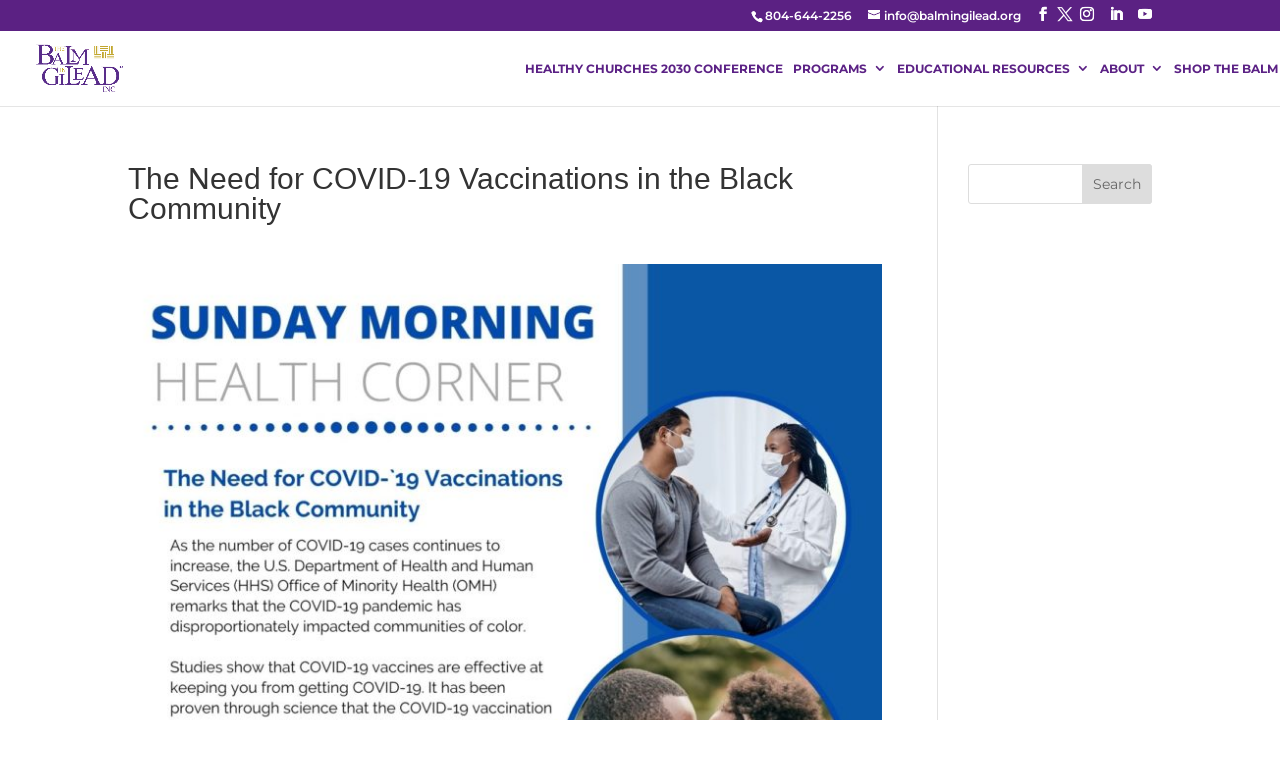

--- FILE ---
content_type: text/html; charset=UTF-8
request_url: https://www.balmingilead.org/smhc/the-need-for-covid-19-vaccinations-in-the-black-community/
body_size: 63316
content:
<!DOCTYPE html>
<html lang="en-US">
    <head>
        <script type="text/javascript" src="//script.crazyegg.com/pages/scripts/0131/0402.js" async="async"></script>
	<meta charset="UTF-8" />
       
<meta http-equiv="X-UA-Compatible" content="IE=edge">
	<link rel="pingback" href="https://www.balmingilead.org/xmlrpc.php" />
	
	<script type="text/javascript">
		document.documentElement.className = 'js';
	</script>

	<link rel="preconnect" href="https://fonts.gstatic.com" crossorigin /><style id="et-builder-googlefonts-cached-inline">/* Original: https://fonts.googleapis.com/css?family=Cinzel:regular,500,600,700,800,900|Montserrat:100,200,300,regular,500,600,700,800,900,100italic,200italic,300italic,italic,500italic,600italic,700italic,800italic,900italic&#038;subset=latin,latin-ext&#038;display=swap *//* User Agent: Mozilla/5.0 (Unknown; Linux x86_64) AppleWebKit/538.1 (KHTML, like Gecko) Safari/538.1 Daum/4.1 */@font-face {font-family: 'Cinzel';font-style: normal;font-weight: 400;font-display: swap;src: url(https://fonts.gstatic.com/s/cinzel/v26/8vIU7ww63mVu7gtR-kwKxNvkNOjw-tbnfYPlCA.ttf) format('truetype');}@font-face {font-family: 'Cinzel';font-style: normal;font-weight: 500;font-display: swap;src: url(https://fonts.gstatic.com/s/cinzel/v26/8vIU7ww63mVu7gtR-kwKxNvkNOjw-uTnfYPlCA.ttf) format('truetype');}@font-face {font-family: 'Cinzel';font-style: normal;font-weight: 600;font-display: swap;src: url(https://fonts.gstatic.com/s/cinzel/v26/8vIU7ww63mVu7gtR-kwKxNvkNOjw-gjgfYPlCA.ttf) format('truetype');}@font-face {font-family: 'Cinzel';font-style: normal;font-weight: 700;font-display: swap;src: url(https://fonts.gstatic.com/s/cinzel/v26/8vIU7ww63mVu7gtR-kwKxNvkNOjw-jHgfYPlCA.ttf) format('truetype');}@font-face {font-family: 'Cinzel';font-style: normal;font-weight: 800;font-display: swap;src: url(https://fonts.gstatic.com/s/cinzel/v26/8vIU7ww63mVu7gtR-kwKxNvkNOjw-lbgfYPlCA.ttf) format('truetype');}@font-face {font-family: 'Cinzel';font-style: normal;font-weight: 900;font-display: swap;src: url(https://fonts.gstatic.com/s/cinzel/v26/8vIU7ww63mVu7gtR-kwKxNvkNOjw-n_gfYPlCA.ttf) format('truetype');}@font-face {font-family: 'Montserrat';font-style: italic;font-weight: 100;font-display: swap;src: url(https://fonts.gstatic.com/s/montserrat/v31/JTUFjIg1_i6t8kCHKm459Wx7xQYXK0vOoz6jq6R8WXZ0ow.ttf) format('truetype');}@font-face {font-family: 'Montserrat';font-style: italic;font-weight: 200;font-display: swap;src: url(https://fonts.gstatic.com/s/montserrat/v31/JTUFjIg1_i6t8kCHKm459Wx7xQYXK0vOoz6jqyR9WXZ0ow.ttf) format('truetype');}@font-face {font-family: 'Montserrat';font-style: italic;font-weight: 300;font-display: swap;src: url(https://fonts.gstatic.com/s/montserrat/v31/JTUFjIg1_i6t8kCHKm459Wx7xQYXK0vOoz6jq_p9WXZ0ow.ttf) format('truetype');}@font-face {font-family: 'Montserrat';font-style: italic;font-weight: 400;font-display: swap;src: url(https://fonts.gstatic.com/s/montserrat/v31/JTUFjIg1_i6t8kCHKm459Wx7xQYXK0vOoz6jq6R9WXZ0ow.ttf) format('truetype');}@font-face {font-family: 'Montserrat';font-style: italic;font-weight: 500;font-display: swap;src: url(https://fonts.gstatic.com/s/montserrat/v31/JTUFjIg1_i6t8kCHKm459Wx7xQYXK0vOoz6jq5Z9WXZ0ow.ttf) format('truetype');}@font-face {font-family: 'Montserrat';font-style: italic;font-weight: 600;font-display: swap;src: url(https://fonts.gstatic.com/s/montserrat/v31/JTUFjIg1_i6t8kCHKm459Wx7xQYXK0vOoz6jq3p6WXZ0ow.ttf) format('truetype');}@font-face {font-family: 'Montserrat';font-style: italic;font-weight: 700;font-display: swap;src: url(https://fonts.gstatic.com/s/montserrat/v31/JTUFjIg1_i6t8kCHKm459Wx7xQYXK0vOoz6jq0N6WXZ0ow.ttf) format('truetype');}@font-face {font-family: 'Montserrat';font-style: italic;font-weight: 800;font-display: swap;src: url(https://fonts.gstatic.com/s/montserrat/v31/JTUFjIg1_i6t8kCHKm459Wx7xQYXK0vOoz6jqyR6WXZ0ow.ttf) format('truetype');}@font-face {font-family: 'Montserrat';font-style: italic;font-weight: 900;font-display: swap;src: url(https://fonts.gstatic.com/s/montserrat/v31/JTUFjIg1_i6t8kCHKm459Wx7xQYXK0vOoz6jqw16WXZ0ow.ttf) format('truetype');}@font-face {font-family: 'Montserrat';font-style: normal;font-weight: 100;font-display: swap;src: url(https://fonts.gstatic.com/s/montserrat/v31/JTUHjIg1_i6t8kCHKm4532VJOt5-QNFgpCtr6Xw3aX8.ttf) format('truetype');}@font-face {font-family: 'Montserrat';font-style: normal;font-weight: 200;font-display: swap;src: url(https://fonts.gstatic.com/s/montserrat/v31/JTUHjIg1_i6t8kCHKm4532VJOt5-QNFgpCvr6Hw3aX8.ttf) format('truetype');}@font-face {font-family: 'Montserrat';font-style: normal;font-weight: 300;font-display: swap;src: url(https://fonts.gstatic.com/s/montserrat/v31/JTUHjIg1_i6t8kCHKm4532VJOt5-QNFgpCs16Hw3aX8.ttf) format('truetype');}@font-face {font-family: 'Montserrat';font-style: normal;font-weight: 400;font-display: swap;src: url(https://fonts.gstatic.com/s/montserrat/v31/JTUHjIg1_i6t8kCHKm4532VJOt5-QNFgpCtr6Hw3aX8.ttf) format('truetype');}@font-face {font-family: 'Montserrat';font-style: normal;font-weight: 500;font-display: swap;src: url(https://fonts.gstatic.com/s/montserrat/v31/JTUHjIg1_i6t8kCHKm4532VJOt5-QNFgpCtZ6Hw3aX8.ttf) format('truetype');}@font-face {font-family: 'Montserrat';font-style: normal;font-weight: 600;font-display: swap;src: url(https://fonts.gstatic.com/s/montserrat/v31/JTUHjIg1_i6t8kCHKm4532VJOt5-QNFgpCu173w3aX8.ttf) format('truetype');}@font-face {font-family: 'Montserrat';font-style: normal;font-weight: 700;font-display: swap;src: url(https://fonts.gstatic.com/s/montserrat/v31/JTUHjIg1_i6t8kCHKm4532VJOt5-QNFgpCuM73w3aX8.ttf) format('truetype');}@font-face {font-family: 'Montserrat';font-style: normal;font-weight: 800;font-display: swap;src: url(https://fonts.gstatic.com/s/montserrat/v31/JTUHjIg1_i6t8kCHKm4532VJOt5-QNFgpCvr73w3aX8.ttf) format('truetype');}@font-face {font-family: 'Montserrat';font-style: normal;font-weight: 900;font-display: swap;src: url(https://fonts.gstatic.com/s/montserrat/v31/JTUHjIg1_i6t8kCHKm4532VJOt5-QNFgpCvC73w3aX8.ttf) format('truetype');}/* User Agent: Mozilla/5.0 (Windows NT 6.1; WOW64; rv:27.0) Gecko/20100101 Firefox/27.0 */@font-face {font-family: 'Cinzel';font-style: normal;font-weight: 400;font-display: swap;src: url(https://fonts.gstatic.com/l/font?kit=8vIU7ww63mVu7gtR-kwKxNvkNOjw-tbnfYPlCw&skey=f319ae43d1034808&v=v26) format('woff');}@font-face {font-family: 'Cinzel';font-style: normal;font-weight: 500;font-display: swap;src: url(https://fonts.gstatic.com/l/font?kit=8vIU7ww63mVu7gtR-kwKxNvkNOjw-uTnfYPlCw&skey=f319ae43d1034808&v=v26) format('woff');}@font-face {font-family: 'Cinzel';font-style: normal;font-weight: 600;font-display: swap;src: url(https://fonts.gstatic.com/l/font?kit=8vIU7ww63mVu7gtR-kwKxNvkNOjw-gjgfYPlCw&skey=f319ae43d1034808&v=v26) format('woff');}@font-face {font-family: 'Cinzel';font-style: normal;font-weight: 700;font-display: swap;src: url(https://fonts.gstatic.com/l/font?kit=8vIU7ww63mVu7gtR-kwKxNvkNOjw-jHgfYPlCw&skey=f319ae43d1034808&v=v26) format('woff');}@font-face {font-family: 'Cinzel';font-style: normal;font-weight: 800;font-display: swap;src: url(https://fonts.gstatic.com/l/font?kit=8vIU7ww63mVu7gtR-kwKxNvkNOjw-lbgfYPlCw&skey=f319ae43d1034808&v=v26) format('woff');}@font-face {font-family: 'Cinzel';font-style: normal;font-weight: 900;font-display: swap;src: url(https://fonts.gstatic.com/l/font?kit=8vIU7ww63mVu7gtR-kwKxNvkNOjw-n_gfYPlCw&skey=f319ae43d1034808&v=v26) format('woff');}@font-face {font-family: 'Montserrat';font-style: italic;font-weight: 100;font-display: swap;src: url(https://fonts.gstatic.com/l/font?kit=JTUFjIg1_i6t8kCHKm459Wx7xQYXK0vOoz6jq6R8WXZ0oA&skey=2d3c1187d5eede0f&v=v31) format('woff');}@font-face {font-family: 'Montserrat';font-style: italic;font-weight: 200;font-display: swap;src: url(https://fonts.gstatic.com/l/font?kit=JTUFjIg1_i6t8kCHKm459Wx7xQYXK0vOoz6jqyR9WXZ0oA&skey=2d3c1187d5eede0f&v=v31) format('woff');}@font-face {font-family: 'Montserrat';font-style: italic;font-weight: 300;font-display: swap;src: url(https://fonts.gstatic.com/l/font?kit=JTUFjIg1_i6t8kCHKm459Wx7xQYXK0vOoz6jq_p9WXZ0oA&skey=2d3c1187d5eede0f&v=v31) format('woff');}@font-face {font-family: 'Montserrat';font-style: italic;font-weight: 400;font-display: swap;src: url(https://fonts.gstatic.com/l/font?kit=JTUFjIg1_i6t8kCHKm459Wx7xQYXK0vOoz6jq6R9WXZ0oA&skey=2d3c1187d5eede0f&v=v31) format('woff');}@font-face {font-family: 'Montserrat';font-style: italic;font-weight: 500;font-display: swap;src: url(https://fonts.gstatic.com/l/font?kit=JTUFjIg1_i6t8kCHKm459Wx7xQYXK0vOoz6jq5Z9WXZ0oA&skey=2d3c1187d5eede0f&v=v31) format('woff');}@font-face {font-family: 'Montserrat';font-style: italic;font-weight: 600;font-display: swap;src: url(https://fonts.gstatic.com/l/font?kit=JTUFjIg1_i6t8kCHKm459Wx7xQYXK0vOoz6jq3p6WXZ0oA&skey=2d3c1187d5eede0f&v=v31) format('woff');}@font-face {font-family: 'Montserrat';font-style: italic;font-weight: 700;font-display: swap;src: url(https://fonts.gstatic.com/l/font?kit=JTUFjIg1_i6t8kCHKm459Wx7xQYXK0vOoz6jq0N6WXZ0oA&skey=2d3c1187d5eede0f&v=v31) format('woff');}@font-face {font-family: 'Montserrat';font-style: italic;font-weight: 800;font-display: swap;src: url(https://fonts.gstatic.com/l/font?kit=JTUFjIg1_i6t8kCHKm459Wx7xQYXK0vOoz6jqyR6WXZ0oA&skey=2d3c1187d5eede0f&v=v31) format('woff');}@font-face {font-family: 'Montserrat';font-style: italic;font-weight: 900;font-display: swap;src: url(https://fonts.gstatic.com/l/font?kit=JTUFjIg1_i6t8kCHKm459Wx7xQYXK0vOoz6jqw16WXZ0oA&skey=2d3c1187d5eede0f&v=v31) format('woff');}@font-face {font-family: 'Montserrat';font-style: normal;font-weight: 100;font-display: swap;src: url(https://fonts.gstatic.com/l/font?kit=JTUHjIg1_i6t8kCHKm4532VJOt5-QNFgpCtr6Xw3aXw&skey=7bc19f711c0de8f&v=v31) format('woff');}@font-face {font-family: 'Montserrat';font-style: normal;font-weight: 200;font-display: swap;src: url(https://fonts.gstatic.com/l/font?kit=JTUHjIg1_i6t8kCHKm4532VJOt5-QNFgpCvr6Hw3aXw&skey=7bc19f711c0de8f&v=v31) format('woff');}@font-face {font-family: 'Montserrat';font-style: normal;font-weight: 300;font-display: swap;src: url(https://fonts.gstatic.com/l/font?kit=JTUHjIg1_i6t8kCHKm4532VJOt5-QNFgpCs16Hw3aXw&skey=7bc19f711c0de8f&v=v31) format('woff');}@font-face {font-family: 'Montserrat';font-style: normal;font-weight: 400;font-display: swap;src: url(https://fonts.gstatic.com/l/font?kit=JTUHjIg1_i6t8kCHKm4532VJOt5-QNFgpCtr6Hw3aXw&skey=7bc19f711c0de8f&v=v31) format('woff');}@font-face {font-family: 'Montserrat';font-style: normal;font-weight: 500;font-display: swap;src: url(https://fonts.gstatic.com/l/font?kit=JTUHjIg1_i6t8kCHKm4532VJOt5-QNFgpCtZ6Hw3aXw&skey=7bc19f711c0de8f&v=v31) format('woff');}@font-face {font-family: 'Montserrat';font-style: normal;font-weight: 600;font-display: swap;src: url(https://fonts.gstatic.com/l/font?kit=JTUHjIg1_i6t8kCHKm4532VJOt5-QNFgpCu173w3aXw&skey=7bc19f711c0de8f&v=v31) format('woff');}@font-face {font-family: 'Montserrat';font-style: normal;font-weight: 700;font-display: swap;src: url(https://fonts.gstatic.com/l/font?kit=JTUHjIg1_i6t8kCHKm4532VJOt5-QNFgpCuM73w3aXw&skey=7bc19f711c0de8f&v=v31) format('woff');}@font-face {font-family: 'Montserrat';font-style: normal;font-weight: 800;font-display: swap;src: url(https://fonts.gstatic.com/l/font?kit=JTUHjIg1_i6t8kCHKm4532VJOt5-QNFgpCvr73w3aXw&skey=7bc19f711c0de8f&v=v31) format('woff');}@font-face {font-family: 'Montserrat';font-style: normal;font-weight: 900;font-display: swap;src: url(https://fonts.gstatic.com/l/font?kit=JTUHjIg1_i6t8kCHKm4532VJOt5-QNFgpCvC73w3aXw&skey=7bc19f711c0de8f&v=v31) format('woff');}/* User Agent: Mozilla/5.0 (Windows NT 6.3; rv:39.0) Gecko/20100101 Firefox/39.0 */@font-face {font-family: 'Cinzel';font-style: normal;font-weight: 400;font-display: swap;src: url(https://fonts.gstatic.com/s/cinzel/v26/8vIU7ww63mVu7gtR-kwKxNvkNOjw-tbnfYPlDQ.woff2) format('woff2');}@font-face {font-family: 'Cinzel';font-style: normal;font-weight: 500;font-display: swap;src: url(https://fonts.gstatic.com/s/cinzel/v26/8vIU7ww63mVu7gtR-kwKxNvkNOjw-uTnfYPlDQ.woff2) format('woff2');}@font-face {font-family: 'Cinzel';font-style: normal;font-weight: 600;font-display: swap;src: url(https://fonts.gstatic.com/s/cinzel/v26/8vIU7ww63mVu7gtR-kwKxNvkNOjw-gjgfYPlDQ.woff2) format('woff2');}@font-face {font-family: 'Cinzel';font-style: normal;font-weight: 700;font-display: swap;src: url(https://fonts.gstatic.com/s/cinzel/v26/8vIU7ww63mVu7gtR-kwKxNvkNOjw-jHgfYPlDQ.woff2) format('woff2');}@font-face {font-family: 'Cinzel';font-style: normal;font-weight: 800;font-display: swap;src: url(https://fonts.gstatic.com/s/cinzel/v26/8vIU7ww63mVu7gtR-kwKxNvkNOjw-lbgfYPlDQ.woff2) format('woff2');}@font-face {font-family: 'Cinzel';font-style: normal;font-weight: 900;font-display: swap;src: url(https://fonts.gstatic.com/s/cinzel/v26/8vIU7ww63mVu7gtR-kwKxNvkNOjw-n_gfYPlDQ.woff2) format('woff2');}@font-face {font-family: 'Montserrat';font-style: italic;font-weight: 100;font-display: swap;src: url(https://fonts.gstatic.com/s/montserrat/v31/JTUFjIg1_i6t8kCHKm459Wx7xQYXK0vOoz6jq6R8WXZ0pg.woff2) format('woff2');}@font-face {font-family: 'Montserrat';font-style: italic;font-weight: 200;font-display: swap;src: url(https://fonts.gstatic.com/s/montserrat/v31/JTUFjIg1_i6t8kCHKm459Wx7xQYXK0vOoz6jqyR9WXZ0pg.woff2) format('woff2');}@font-face {font-family: 'Montserrat';font-style: italic;font-weight: 300;font-display: swap;src: url(https://fonts.gstatic.com/s/montserrat/v31/JTUFjIg1_i6t8kCHKm459Wx7xQYXK0vOoz6jq_p9WXZ0pg.woff2) format('woff2');}@font-face {font-family: 'Montserrat';font-style: italic;font-weight: 400;font-display: swap;src: url(https://fonts.gstatic.com/s/montserrat/v31/JTUFjIg1_i6t8kCHKm459Wx7xQYXK0vOoz6jq6R9WXZ0pg.woff2) format('woff2');}@font-face {font-family: 'Montserrat';font-style: italic;font-weight: 500;font-display: swap;src: url(https://fonts.gstatic.com/s/montserrat/v31/JTUFjIg1_i6t8kCHKm459Wx7xQYXK0vOoz6jq5Z9WXZ0pg.woff2) format('woff2');}@font-face {font-family: 'Montserrat';font-style: italic;font-weight: 600;font-display: swap;src: url(https://fonts.gstatic.com/s/montserrat/v31/JTUFjIg1_i6t8kCHKm459Wx7xQYXK0vOoz6jq3p6WXZ0pg.woff2) format('woff2');}@font-face {font-family: 'Montserrat';font-style: italic;font-weight: 700;font-display: swap;src: url(https://fonts.gstatic.com/s/montserrat/v31/JTUFjIg1_i6t8kCHKm459Wx7xQYXK0vOoz6jq0N6WXZ0pg.woff2) format('woff2');}@font-face {font-family: 'Montserrat';font-style: italic;font-weight: 800;font-display: swap;src: url(https://fonts.gstatic.com/s/montserrat/v31/JTUFjIg1_i6t8kCHKm459Wx7xQYXK0vOoz6jqyR6WXZ0pg.woff2) format('woff2');}@font-face {font-family: 'Montserrat';font-style: italic;font-weight: 900;font-display: swap;src: url(https://fonts.gstatic.com/s/montserrat/v31/JTUFjIg1_i6t8kCHKm459Wx7xQYXK0vOoz6jqw16WXZ0pg.woff2) format('woff2');}@font-face {font-family: 'Montserrat';font-style: normal;font-weight: 100;font-display: swap;src: url(https://fonts.gstatic.com/s/montserrat/v31/JTUHjIg1_i6t8kCHKm4532VJOt5-QNFgpCtr6Xw3aXo.woff2) format('woff2');}@font-face {font-family: 'Montserrat';font-style: normal;font-weight: 200;font-display: swap;src: url(https://fonts.gstatic.com/s/montserrat/v31/JTUHjIg1_i6t8kCHKm4532VJOt5-QNFgpCvr6Hw3aXo.woff2) format('woff2');}@font-face {font-family: 'Montserrat';font-style: normal;font-weight: 300;font-display: swap;src: url(https://fonts.gstatic.com/s/montserrat/v31/JTUHjIg1_i6t8kCHKm4532VJOt5-QNFgpCs16Hw3aXo.woff2) format('woff2');}@font-face {font-family: 'Montserrat';font-style: normal;font-weight: 400;font-display: swap;src: url(https://fonts.gstatic.com/s/montserrat/v31/JTUHjIg1_i6t8kCHKm4532VJOt5-QNFgpCtr6Hw3aXo.woff2) format('woff2');}@font-face {font-family: 'Montserrat';font-style: normal;font-weight: 500;font-display: swap;src: url(https://fonts.gstatic.com/s/montserrat/v31/JTUHjIg1_i6t8kCHKm4532VJOt5-QNFgpCtZ6Hw3aXo.woff2) format('woff2');}@font-face {font-family: 'Montserrat';font-style: normal;font-weight: 600;font-display: swap;src: url(https://fonts.gstatic.com/s/montserrat/v31/JTUHjIg1_i6t8kCHKm4532VJOt5-QNFgpCu173w3aXo.woff2) format('woff2');}@font-face {font-family: 'Montserrat';font-style: normal;font-weight: 700;font-display: swap;src: url(https://fonts.gstatic.com/s/montserrat/v31/JTUHjIg1_i6t8kCHKm4532VJOt5-QNFgpCuM73w3aXo.woff2) format('woff2');}@font-face {font-family: 'Montserrat';font-style: normal;font-weight: 800;font-display: swap;src: url(https://fonts.gstatic.com/s/montserrat/v31/JTUHjIg1_i6t8kCHKm4532VJOt5-QNFgpCvr73w3aXo.woff2) format('woff2');}@font-face {font-family: 'Montserrat';font-style: normal;font-weight: 900;font-display: swap;src: url(https://fonts.gstatic.com/s/montserrat/v31/JTUHjIg1_i6t8kCHKm4532VJOt5-QNFgpCvC73w3aXo.woff2) format('woff2');}</style><meta name='robots' content='index, follow, max-image-preview:large, max-snippet:-1, max-video-preview:-1' />
<script type="text/javascript">
			let jqueryParams=[],jQuery=function(r){return jqueryParams=[...jqueryParams,r],jQuery},$=function(r){return jqueryParams=[...jqueryParams,r],$};window.jQuery=jQuery,window.$=jQuery;let customHeadScripts=!1;jQuery.fn=jQuery.prototype={},$.fn=jQuery.prototype={},jQuery.noConflict=function(r){if(window.jQuery)return jQuery=window.jQuery,$=window.jQuery,customHeadScripts=!0,jQuery.noConflict},jQuery.ready=function(r){jqueryParams=[...jqueryParams,r]},$.ready=function(r){jqueryParams=[...jqueryParams,r]},jQuery.load=function(r){jqueryParams=[...jqueryParams,r]},$.load=function(r){jqueryParams=[...jqueryParams,r]},jQuery.fn.ready=function(r){jqueryParams=[...jqueryParams,r]},$.fn.ready=function(r){jqueryParams=[...jqueryParams,r]};</script>
	<!-- This site is optimized with the Yoast SEO plugin v26.5 - https://yoast.com/wordpress/plugins/seo/ -->
	<title>The Need for COVID-19 Vaccinations in the Black Community - Balm In Gilead</title>
	<link rel="canonical" href="https://www.balmingilead.org/smhc/the-need-for-covid-19-vaccinations-in-the-black-community/" />
	<meta property="og:locale" content="en_US" />
	<meta property="og:type" content="article" />
	<meta property="og:title" content="The Need for COVID-19 Vaccinations in the Black Community - Balm In Gilead" />
	<meta property="og:url" content="https://www.balmingilead.org/smhc/the-need-for-covid-19-vaccinations-in-the-black-community/" />
	<meta property="og:site_name" content="Balm In Gilead" />
	<meta property="article:publisher" content="https://www.facebook.com/thebalmingilead" />
	<meta property="article:published_time" content="2021-04-09T13:40:10+00:00" />
	<meta property="article:modified_time" content="2021-04-15T23:01:02+00:00" />
	<meta property="og:image" content="https://www.balmingilead.org/wp-content/uploads/2021/04/SMHC-Thumbnails-for-2021-1-1.png" />
	<meta property="og:image:width" content="650" />
	<meta property="og:image:height" content="256" />
	<meta property="og:image:type" content="image/png" />
	<meta name="author" content="TBIG" />
	<meta name="twitter:card" content="summary_large_image" />
	<meta name="twitter:creator" content="@thebalmingilead" />
	<meta name="twitter:site" content="@thebalmingilead" />
	<meta name="twitter:label1" content="Written by" />
	<meta name="twitter:data1" content="TBIG" />
	<script type="application/ld+json" class="yoast-schema-graph">{"@context":"https://schema.org","@graph":[{"@type":"Article","@id":"https://www.balmingilead.org/smhc/the-need-for-covid-19-vaccinations-in-the-black-community/#article","isPartOf":{"@id":"https://www.balmingilead.org/smhc/the-need-for-covid-19-vaccinations-in-the-black-community/"},"author":{"name":"TBIG","@id":"https://www.balmingilead.org/#/schema/person/4bb72bb4f3affa2a487ced0cb5a37a21"},"headline":"The Need for COVID-19 Vaccinations in the Black Community","datePublished":"2021-04-09T13:40:10+00:00","dateModified":"2021-04-15T23:01:02+00:00","mainEntityOfPage":{"@id":"https://www.balmingilead.org/smhc/the-need-for-covid-19-vaccinations-in-the-black-community/"},"wordCount":9,"publisher":{"@id":"https://www.balmingilead.org/#organization"},"image":{"@id":"https://www.balmingilead.org/smhc/the-need-for-covid-19-vaccinations-in-the-black-community/#primaryimage"},"thumbnailUrl":"https://www.balmingilead.org/wp-content/uploads/2021/04/SMHC-Thumbnails-for-2021-1-1.png","articleSection":["Sunday Morning Health Corner"],"inLanguage":"en-US"},{"@type":"WebPage","@id":"https://www.balmingilead.org/smhc/the-need-for-covid-19-vaccinations-in-the-black-community/","url":"https://www.balmingilead.org/smhc/the-need-for-covid-19-vaccinations-in-the-black-community/","name":"The Need for COVID-19 Vaccinations in the Black Community - Balm In Gilead","isPartOf":{"@id":"https://www.balmingilead.org/#website"},"primaryImageOfPage":{"@id":"https://www.balmingilead.org/smhc/the-need-for-covid-19-vaccinations-in-the-black-community/#primaryimage"},"image":{"@id":"https://www.balmingilead.org/smhc/the-need-for-covid-19-vaccinations-in-the-black-community/#primaryimage"},"thumbnailUrl":"https://www.balmingilead.org/wp-content/uploads/2021/04/SMHC-Thumbnails-for-2021-1-1.png","datePublished":"2021-04-09T13:40:10+00:00","dateModified":"2021-04-15T23:01:02+00:00","breadcrumb":{"@id":"https://www.balmingilead.org/smhc/the-need-for-covid-19-vaccinations-in-the-black-community/#breadcrumb"},"inLanguage":"en-US","potentialAction":[{"@type":"ReadAction","target":["https://www.balmingilead.org/smhc/the-need-for-covid-19-vaccinations-in-the-black-community/"]}]},{"@type":"ImageObject","inLanguage":"en-US","@id":"https://www.balmingilead.org/smhc/the-need-for-covid-19-vaccinations-in-the-black-community/#primaryimage","url":"https://www.balmingilead.org/wp-content/uploads/2021/04/SMHC-Thumbnails-for-2021-1-1.png","contentUrl":"https://www.balmingilead.org/wp-content/uploads/2021/04/SMHC-Thumbnails-for-2021-1-1.png","width":650,"height":256},{"@type":"BreadcrumbList","@id":"https://www.balmingilead.org/smhc/the-need-for-covid-19-vaccinations-in-the-black-community/#breadcrumb","itemListElement":[{"@type":"ListItem","position":1,"name":"Home","item":"https://www.balmingilead.org/"},{"@type":"ListItem","position":2,"name":"The Need for COVID-19 Vaccinations in the Black Community"}]},{"@type":"WebSite","@id":"https://www.balmingilead.org/#website","url":"https://www.balmingilead.org/","name":"Balm In Gilead","description":"Celebrating 36 Years of Service!","publisher":{"@id":"https://www.balmingilead.org/#organization"},"potentialAction":[{"@type":"SearchAction","target":{"@type":"EntryPoint","urlTemplate":"https://www.balmingilead.org/?s={search_term_string}"},"query-input":{"@type":"PropertyValueSpecification","valueRequired":true,"valueName":"search_term_string"}}],"inLanguage":"en-US"},{"@type":"Organization","@id":"https://www.balmingilead.org/#organization","name":"Balm In Gilead INC.","url":"https://www.balmingilead.org/","logo":{"@type":"ImageObject","inLanguage":"en-US","@id":"https://www.balmingilead.org/#/schema/logo/image/","url":"https://www.balmingilead.org/wp-content/uploads/2019/03/BALMLOGO-purple-.png","contentUrl":"https://www.balmingilead.org/wp-content/uploads/2019/03/BALMLOGO-purple-.png","width":1374,"height":769,"caption":"Balm In Gilead INC."},"image":{"@id":"https://www.balmingilead.org/#/schema/logo/image/"},"sameAs":["https://www.facebook.com/thebalmingilead","https://x.com/thebalmingilead","https://www.instagram.com/TheBalmInGilead/"]},{"@type":"Person","@id":"https://www.balmingilead.org/#/schema/person/4bb72bb4f3affa2a487ced0cb5a37a21","name":"TBIG","image":{"@type":"ImageObject","inLanguage":"en-US","@id":"https://www.balmingilead.org/#/schema/person/image/","url":"https://secure.gravatar.com/avatar/39d53e97c7553982a70998ad9f76a5bf57aee3c60d2a38b7edd1c5adc221192b?s=96&d=mm&r=g","contentUrl":"https://secure.gravatar.com/avatar/39d53e97c7553982a70998ad9f76a5bf57aee3c60d2a38b7edd1c5adc221192b?s=96&d=mm&r=g","caption":"TBIG"},"url":"https://www.balmingilead.org/author/prhue/"}]}</script>
	<!-- / Yoast SEO plugin. -->


<link rel='dns-prefetch' href='//www.balmingilead.org' />
<link rel="alternate" type="application/rss+xml" title="Balm In Gilead &raquo; Feed" href="https://www.balmingilead.org/feed/" />
<link rel="alternate" type="application/rss+xml" title="Balm In Gilead &raquo; Comments Feed" href="https://www.balmingilead.org/comments/feed/" />
<link rel="alternate" title="oEmbed (JSON)" type="application/json+oembed" href="https://www.balmingilead.org/wp-json/oembed/1.0/embed?url=https%3A%2F%2Fwww.balmingilead.org%2Fsmhc%2Fthe-need-for-covid-19-vaccinations-in-the-black-community%2F" />
<link rel="alternate" title="oEmbed (XML)" type="text/xml+oembed" href="https://www.balmingilead.org/wp-json/oembed/1.0/embed?url=https%3A%2F%2Fwww.balmingilead.org%2Fsmhc%2Fthe-need-for-covid-19-vaccinations-in-the-black-community%2F&#038;format=xml" />
<meta content="Divi Child v.4.9.7" name="generator"/><link rel='stylesheet' id='mec-select2-style-css' href='https://www.balmingilead.org/wp-content/plugins/modern-events-calendar/assets/packages/select2/select2.min.css?ver=6.4.6' type='text/css' media='all' />
<link rel='stylesheet' id='mec-font-icons-css' href='https://www.balmingilead.org/wp-content/plugins/modern-events-calendar/assets/css/iconfonts.css?ver=6.9' type='text/css' media='all' />
<link rel='stylesheet' id='mec-frontend-style-css' href='https://www.balmingilead.org/wp-content/plugins/modern-events-calendar/assets/css/frontend.min.css?ver=6.4.6' type='text/css' media='all' />
<link rel='stylesheet' id='mec-tooltip-style-css' href='https://www.balmingilead.org/wp-content/plugins/modern-events-calendar/assets/packages/tooltip/tooltip.css?ver=6.9' type='text/css' media='all' />
<link rel='stylesheet' id='mec-tooltip-shadow-style-css' href='https://www.balmingilead.org/wp-content/plugins/modern-events-calendar/assets/packages/tooltip/tooltipster-sideTip-shadow.min.css?ver=6.9' type='text/css' media='all' />
<link rel='stylesheet' id='featherlight-css' href='https://www.balmingilead.org/wp-content/plugins/modern-events-calendar/assets/packages/featherlight/featherlight.css?ver=6.9' type='text/css' media='all' />
<link rel='stylesheet' id='mec-lity-style-css' href='https://www.balmingilead.org/wp-content/plugins/modern-events-calendar/assets/packages/lity/lity.min.css?ver=6.9' type='text/css' media='all' />
<link rel='stylesheet' id='mec-general-calendar-style-css' href='https://www.balmingilead.org/wp-content/plugins/modern-events-calendar/assets/css/mec-general-calendar.css?ver=6.9' type='text/css' media='all' />
<style id='wp-block-library-inline-css' type='text/css'>
:root{--wp-block-synced-color:#7a00df;--wp-block-synced-color--rgb:122,0,223;--wp-bound-block-color:var(--wp-block-synced-color);--wp-editor-canvas-background:#ddd;--wp-admin-theme-color:#007cba;--wp-admin-theme-color--rgb:0,124,186;--wp-admin-theme-color-darker-10:#006ba1;--wp-admin-theme-color-darker-10--rgb:0,107,160.5;--wp-admin-theme-color-darker-20:#005a87;--wp-admin-theme-color-darker-20--rgb:0,90,135;--wp-admin-border-width-focus:2px}@media (min-resolution:192dpi){:root{--wp-admin-border-width-focus:1.5px}}.wp-element-button{cursor:pointer}:root .has-very-light-gray-background-color{background-color:#eee}:root .has-very-dark-gray-background-color{background-color:#313131}:root .has-very-light-gray-color{color:#eee}:root .has-very-dark-gray-color{color:#313131}:root .has-vivid-green-cyan-to-vivid-cyan-blue-gradient-background{background:linear-gradient(135deg,#00d084,#0693e3)}:root .has-purple-crush-gradient-background{background:linear-gradient(135deg,#34e2e4,#4721fb 50%,#ab1dfe)}:root .has-hazy-dawn-gradient-background{background:linear-gradient(135deg,#faaca8,#dad0ec)}:root .has-subdued-olive-gradient-background{background:linear-gradient(135deg,#fafae1,#67a671)}:root .has-atomic-cream-gradient-background{background:linear-gradient(135deg,#fdd79a,#004a59)}:root .has-nightshade-gradient-background{background:linear-gradient(135deg,#330968,#31cdcf)}:root .has-midnight-gradient-background{background:linear-gradient(135deg,#020381,#2874fc)}:root{--wp--preset--font-size--normal:16px;--wp--preset--font-size--huge:42px}.has-regular-font-size{font-size:1em}.has-larger-font-size{font-size:2.625em}.has-normal-font-size{font-size:var(--wp--preset--font-size--normal)}.has-huge-font-size{font-size:var(--wp--preset--font-size--huge)}.has-text-align-center{text-align:center}.has-text-align-left{text-align:left}.has-text-align-right{text-align:right}.has-fit-text{white-space:nowrap!important}#end-resizable-editor-section{display:none}.aligncenter{clear:both}.items-justified-left{justify-content:flex-start}.items-justified-center{justify-content:center}.items-justified-right{justify-content:flex-end}.items-justified-space-between{justify-content:space-between}.screen-reader-text{border:0;clip-path:inset(50%);height:1px;margin:-1px;overflow:hidden;padding:0;position:absolute;width:1px;word-wrap:normal!important}.screen-reader-text:focus{background-color:#ddd;clip-path:none;color:#444;display:block;font-size:1em;height:auto;left:5px;line-height:normal;padding:15px 23px 14px;text-decoration:none;top:5px;width:auto;z-index:100000}html :where(.has-border-color){border-style:solid}html :where([style*=border-top-color]){border-top-style:solid}html :where([style*=border-right-color]){border-right-style:solid}html :where([style*=border-bottom-color]){border-bottom-style:solid}html :where([style*=border-left-color]){border-left-style:solid}html :where([style*=border-width]){border-style:solid}html :where([style*=border-top-width]){border-top-style:solid}html :where([style*=border-right-width]){border-right-style:solid}html :where([style*=border-bottom-width]){border-bottom-style:solid}html :where([style*=border-left-width]){border-left-style:solid}html :where(img[class*=wp-image-]){height:auto;max-width:100%}:where(figure){margin:0 0 1em}html :where(.is-position-sticky){--wp-admin--admin-bar--position-offset:var(--wp-admin--admin-bar--height,0px)}@media screen and (max-width:600px){html :where(.is-position-sticky){--wp-admin--admin-bar--position-offset:0px}}

/*# sourceURL=wp-block-library-inline-css */
</style><style id='global-styles-inline-css' type='text/css'>
:root{--wp--preset--aspect-ratio--square: 1;--wp--preset--aspect-ratio--4-3: 4/3;--wp--preset--aspect-ratio--3-4: 3/4;--wp--preset--aspect-ratio--3-2: 3/2;--wp--preset--aspect-ratio--2-3: 2/3;--wp--preset--aspect-ratio--16-9: 16/9;--wp--preset--aspect-ratio--9-16: 9/16;--wp--preset--color--black: #000000;--wp--preset--color--cyan-bluish-gray: #abb8c3;--wp--preset--color--white: #ffffff;--wp--preset--color--pale-pink: #f78da7;--wp--preset--color--vivid-red: #cf2e2e;--wp--preset--color--luminous-vivid-orange: #ff6900;--wp--preset--color--luminous-vivid-amber: #fcb900;--wp--preset--color--light-green-cyan: #7bdcb5;--wp--preset--color--vivid-green-cyan: #00d084;--wp--preset--color--pale-cyan-blue: #8ed1fc;--wp--preset--color--vivid-cyan-blue: #0693e3;--wp--preset--color--vivid-purple: #9b51e0;--wp--preset--gradient--vivid-cyan-blue-to-vivid-purple: linear-gradient(135deg,rgb(6,147,227) 0%,rgb(155,81,224) 100%);--wp--preset--gradient--light-green-cyan-to-vivid-green-cyan: linear-gradient(135deg,rgb(122,220,180) 0%,rgb(0,208,130) 100%);--wp--preset--gradient--luminous-vivid-amber-to-luminous-vivid-orange: linear-gradient(135deg,rgb(252,185,0) 0%,rgb(255,105,0) 100%);--wp--preset--gradient--luminous-vivid-orange-to-vivid-red: linear-gradient(135deg,rgb(255,105,0) 0%,rgb(207,46,46) 100%);--wp--preset--gradient--very-light-gray-to-cyan-bluish-gray: linear-gradient(135deg,rgb(238,238,238) 0%,rgb(169,184,195) 100%);--wp--preset--gradient--cool-to-warm-spectrum: linear-gradient(135deg,rgb(74,234,220) 0%,rgb(151,120,209) 20%,rgb(207,42,186) 40%,rgb(238,44,130) 60%,rgb(251,105,98) 80%,rgb(254,248,76) 100%);--wp--preset--gradient--blush-light-purple: linear-gradient(135deg,rgb(255,206,236) 0%,rgb(152,150,240) 100%);--wp--preset--gradient--blush-bordeaux: linear-gradient(135deg,rgb(254,205,165) 0%,rgb(254,45,45) 50%,rgb(107,0,62) 100%);--wp--preset--gradient--luminous-dusk: linear-gradient(135deg,rgb(255,203,112) 0%,rgb(199,81,192) 50%,rgb(65,88,208) 100%);--wp--preset--gradient--pale-ocean: linear-gradient(135deg,rgb(255,245,203) 0%,rgb(182,227,212) 50%,rgb(51,167,181) 100%);--wp--preset--gradient--electric-grass: linear-gradient(135deg,rgb(202,248,128) 0%,rgb(113,206,126) 100%);--wp--preset--gradient--midnight: linear-gradient(135deg,rgb(2,3,129) 0%,rgb(40,116,252) 100%);--wp--preset--font-size--small: 13px;--wp--preset--font-size--medium: 20px;--wp--preset--font-size--large: 36px;--wp--preset--font-size--x-large: 42px;--wp--preset--spacing--20: 0.44rem;--wp--preset--spacing--30: 0.67rem;--wp--preset--spacing--40: 1rem;--wp--preset--spacing--50: 1.5rem;--wp--preset--spacing--60: 2.25rem;--wp--preset--spacing--70: 3.38rem;--wp--preset--spacing--80: 5.06rem;--wp--preset--shadow--natural: 6px 6px 9px rgba(0, 0, 0, 0.2);--wp--preset--shadow--deep: 12px 12px 50px rgba(0, 0, 0, 0.4);--wp--preset--shadow--sharp: 6px 6px 0px rgba(0, 0, 0, 0.2);--wp--preset--shadow--outlined: 6px 6px 0px -3px rgb(255, 255, 255), 6px 6px rgb(0, 0, 0);--wp--preset--shadow--crisp: 6px 6px 0px rgb(0, 0, 0);}:root { --wp--style--global--content-size: 823px;--wp--style--global--wide-size: 1080px; }:where(body) { margin: 0; }.wp-site-blocks > .alignleft { float: left; margin-right: 2em; }.wp-site-blocks > .alignright { float: right; margin-left: 2em; }.wp-site-blocks > .aligncenter { justify-content: center; margin-left: auto; margin-right: auto; }:where(.is-layout-flex){gap: 0.5em;}:where(.is-layout-grid){gap: 0.5em;}.is-layout-flow > .alignleft{float: left;margin-inline-start: 0;margin-inline-end: 2em;}.is-layout-flow > .alignright{float: right;margin-inline-start: 2em;margin-inline-end: 0;}.is-layout-flow > .aligncenter{margin-left: auto !important;margin-right: auto !important;}.is-layout-constrained > .alignleft{float: left;margin-inline-start: 0;margin-inline-end: 2em;}.is-layout-constrained > .alignright{float: right;margin-inline-start: 2em;margin-inline-end: 0;}.is-layout-constrained > .aligncenter{margin-left: auto !important;margin-right: auto !important;}.is-layout-constrained > :where(:not(.alignleft):not(.alignright):not(.alignfull)){max-width: var(--wp--style--global--content-size);margin-left: auto !important;margin-right: auto !important;}.is-layout-constrained > .alignwide{max-width: var(--wp--style--global--wide-size);}body .is-layout-flex{display: flex;}.is-layout-flex{flex-wrap: wrap;align-items: center;}.is-layout-flex > :is(*, div){margin: 0;}body .is-layout-grid{display: grid;}.is-layout-grid > :is(*, div){margin: 0;}body{padding-top: 0px;padding-right: 0px;padding-bottom: 0px;padding-left: 0px;}:root :where(.wp-element-button, .wp-block-button__link){background-color: #32373c;border-width: 0;color: #fff;font-family: inherit;font-size: inherit;font-style: inherit;font-weight: inherit;letter-spacing: inherit;line-height: inherit;padding-top: calc(0.667em + 2px);padding-right: calc(1.333em + 2px);padding-bottom: calc(0.667em + 2px);padding-left: calc(1.333em + 2px);text-decoration: none;text-transform: inherit;}.has-black-color{color: var(--wp--preset--color--black) !important;}.has-cyan-bluish-gray-color{color: var(--wp--preset--color--cyan-bluish-gray) !important;}.has-white-color{color: var(--wp--preset--color--white) !important;}.has-pale-pink-color{color: var(--wp--preset--color--pale-pink) !important;}.has-vivid-red-color{color: var(--wp--preset--color--vivid-red) !important;}.has-luminous-vivid-orange-color{color: var(--wp--preset--color--luminous-vivid-orange) !important;}.has-luminous-vivid-amber-color{color: var(--wp--preset--color--luminous-vivid-amber) !important;}.has-light-green-cyan-color{color: var(--wp--preset--color--light-green-cyan) !important;}.has-vivid-green-cyan-color{color: var(--wp--preset--color--vivid-green-cyan) !important;}.has-pale-cyan-blue-color{color: var(--wp--preset--color--pale-cyan-blue) !important;}.has-vivid-cyan-blue-color{color: var(--wp--preset--color--vivid-cyan-blue) !important;}.has-vivid-purple-color{color: var(--wp--preset--color--vivid-purple) !important;}.has-black-background-color{background-color: var(--wp--preset--color--black) !important;}.has-cyan-bluish-gray-background-color{background-color: var(--wp--preset--color--cyan-bluish-gray) !important;}.has-white-background-color{background-color: var(--wp--preset--color--white) !important;}.has-pale-pink-background-color{background-color: var(--wp--preset--color--pale-pink) !important;}.has-vivid-red-background-color{background-color: var(--wp--preset--color--vivid-red) !important;}.has-luminous-vivid-orange-background-color{background-color: var(--wp--preset--color--luminous-vivid-orange) !important;}.has-luminous-vivid-amber-background-color{background-color: var(--wp--preset--color--luminous-vivid-amber) !important;}.has-light-green-cyan-background-color{background-color: var(--wp--preset--color--light-green-cyan) !important;}.has-vivid-green-cyan-background-color{background-color: var(--wp--preset--color--vivid-green-cyan) !important;}.has-pale-cyan-blue-background-color{background-color: var(--wp--preset--color--pale-cyan-blue) !important;}.has-vivid-cyan-blue-background-color{background-color: var(--wp--preset--color--vivid-cyan-blue) !important;}.has-vivid-purple-background-color{background-color: var(--wp--preset--color--vivid-purple) !important;}.has-black-border-color{border-color: var(--wp--preset--color--black) !important;}.has-cyan-bluish-gray-border-color{border-color: var(--wp--preset--color--cyan-bluish-gray) !important;}.has-white-border-color{border-color: var(--wp--preset--color--white) !important;}.has-pale-pink-border-color{border-color: var(--wp--preset--color--pale-pink) !important;}.has-vivid-red-border-color{border-color: var(--wp--preset--color--vivid-red) !important;}.has-luminous-vivid-orange-border-color{border-color: var(--wp--preset--color--luminous-vivid-orange) !important;}.has-luminous-vivid-amber-border-color{border-color: var(--wp--preset--color--luminous-vivid-amber) !important;}.has-light-green-cyan-border-color{border-color: var(--wp--preset--color--light-green-cyan) !important;}.has-vivid-green-cyan-border-color{border-color: var(--wp--preset--color--vivid-green-cyan) !important;}.has-pale-cyan-blue-border-color{border-color: var(--wp--preset--color--pale-cyan-blue) !important;}.has-vivid-cyan-blue-border-color{border-color: var(--wp--preset--color--vivid-cyan-blue) !important;}.has-vivid-purple-border-color{border-color: var(--wp--preset--color--vivid-purple) !important;}.has-vivid-cyan-blue-to-vivid-purple-gradient-background{background: var(--wp--preset--gradient--vivid-cyan-blue-to-vivid-purple) !important;}.has-light-green-cyan-to-vivid-green-cyan-gradient-background{background: var(--wp--preset--gradient--light-green-cyan-to-vivid-green-cyan) !important;}.has-luminous-vivid-amber-to-luminous-vivid-orange-gradient-background{background: var(--wp--preset--gradient--luminous-vivid-amber-to-luminous-vivid-orange) !important;}.has-luminous-vivid-orange-to-vivid-red-gradient-background{background: var(--wp--preset--gradient--luminous-vivid-orange-to-vivid-red) !important;}.has-very-light-gray-to-cyan-bluish-gray-gradient-background{background: var(--wp--preset--gradient--very-light-gray-to-cyan-bluish-gray) !important;}.has-cool-to-warm-spectrum-gradient-background{background: var(--wp--preset--gradient--cool-to-warm-spectrum) !important;}.has-blush-light-purple-gradient-background{background: var(--wp--preset--gradient--blush-light-purple) !important;}.has-blush-bordeaux-gradient-background{background: var(--wp--preset--gradient--blush-bordeaux) !important;}.has-luminous-dusk-gradient-background{background: var(--wp--preset--gradient--luminous-dusk) !important;}.has-pale-ocean-gradient-background{background: var(--wp--preset--gradient--pale-ocean) !important;}.has-electric-grass-gradient-background{background: var(--wp--preset--gradient--electric-grass) !important;}.has-midnight-gradient-background{background: var(--wp--preset--gradient--midnight) !important;}.has-small-font-size{font-size: var(--wp--preset--font-size--small) !important;}.has-medium-font-size{font-size: var(--wp--preset--font-size--medium) !important;}.has-large-font-size{font-size: var(--wp--preset--font-size--large) !important;}.has-x-large-font-size{font-size: var(--wp--preset--font-size--x-large) !important;}
/*# sourceURL=global-styles-inline-css */
</style>

<link rel='stylesheet' id='wp-components-css' href='https://www.balmingilead.org/wp-includes/css/dist/components/style.min.css?ver=6.9' type='text/css' media='all' />
<link rel='stylesheet' id='wp-preferences-css' href='https://www.balmingilead.org/wp-includes/css/dist/preferences/style.min.css?ver=6.9' type='text/css' media='all' />
<link rel='stylesheet' id='wp-block-editor-css' href='https://www.balmingilead.org/wp-includes/css/dist/block-editor/style.min.css?ver=6.9' type='text/css' media='all' />
<link rel='stylesheet' id='popup-maker-block-library-style-css' href='https://www.balmingilead.org/wp-content/plugins/popup-maker/dist/packages/block-library-style.css?ver=dbea705cfafe089d65f1' type='text/css' media='all' />
<link rel='stylesheet' id='ctct_form_styles-css' href='https://www.balmingilead.org/wp-content/plugins/constant-contact-forms/assets/css/style.css?ver=2.15.0' type='text/css' media='all' />
<link rel='stylesheet' id='divi-styles-css' href='https://www.balmingilead.org/wp-content/plugins/modern-events-calendar/app/addons/divi/styles/style.min.css?ver=1.0.0' type='text/css' media='all' />
<link rel='stylesheet' id='revslider-divi-styles-css' href='https://www.balmingilead.org/wp-content/plugins/revslider/admin/includes/shortcode_generator/divi/styles/style.min.css?ver=1.0.0' type='text/css' media='all' />
<style id='wcw-inlinecss-inline-css' type='text/css'>
 .widget_wpcategorieswidget ul.children{display:none;} .widget_wp_categories_widget{background:#fff; position:relative;}.widget_wp_categories_widget h2,.widget_wpcategorieswidget h2{color:#4a5f6d;font-size:20px;font-weight:400;margin:0 0 25px;line-height:24px;text-transform:uppercase}.widget_wp_categories_widget ul li,.widget_wpcategorieswidget ul li{font-size: 16px; margin: 0px; border-bottom: 1px dashed #f0f0f0; position: relative; list-style-type: none; line-height: 35px;}.widget_wp_categories_widget ul li:last-child,.widget_wpcategorieswidget ul li:last-child{border:none;}.widget_wp_categories_widget ul li a,.widget_wpcategorieswidget ul li a{display:inline-block;color:#007acc;transition:all .5s ease;-webkit-transition:all .5s ease;-ms-transition:all .5s ease;-moz-transition:all .5s ease;text-decoration:none;}.widget_wp_categories_widget ul li a:hover,.widget_wp_categories_widget ul li.active-cat a,.widget_wp_categories_widget ul li.active-cat span.post-count,.widget_wpcategorieswidget ul li a:hover,.widget_wpcategorieswidget ul li.active-cat a,.widget_wpcategorieswidget ul li.active-cat span.post-count{color:#ee546c}.widget_wp_categories_widget ul li span.post-count,.widget_wpcategorieswidget ul li span.post-count{height: 30px; min-width: 35px; text-align: center; background: #fff; color: #605f5f; border-radius: 5px; box-shadow: inset 2px 1px 3px rgba(0, 122, 204,.1); top: 0px; float: right; margin-top: 2px;}li.cat-item.cat-have-child > span.post-count{float:inherit;}li.cat-item.cat-item-7.cat-have-child { background: #f8f9fa; }li.cat-item.cat-have-child > span.post-count:before { content: "("; }li.cat-item.cat-have-child > span.post-count:after { content: ")"; }.cat-have-child.open-m-menu ul.children li { border-top: 1px solid #d8d8d8;border-bottom:none;}li.cat-item.cat-have-child:after{ position: absolute; right: 8px; top: 8px; background-image: url([data-uri]); content: ""; width: 18px; height: 18px;transform: rotate(270deg);}ul.children li.cat-item.cat-have-child:after{content:"";background-image: none;}.cat-have-child ul.children {display: none; z-index: 9; width: auto; position: relative; margin: 0px; padding: 0px; margin-top: 0px; padding-top: 10px; padding-bottom: 10px; list-style: none; text-align: left; background:  #f8f9fa; padding-left: 5px;}.widget_wp_categories_widget ul li ul.children li,.widget_wpcategorieswidget ul li ul.children li { border-bottom: 1px solid #fff; padding-right: 5px; }.cat-have-child.open-m-menu ul.children{display:block;}li.cat-item.cat-have-child.open-m-menu:after{transform: rotate(0deg);}.widget_wp_categories_widget > li.product_cat,.widget_wpcategorieswidget > li.product_cat {list-style: none;}.widget_wp_categories_widget > ul,.widget_wpcategorieswidget > ul {padding: 0px;}.widget_wp_categories_widget > ul li ul ,.widget_wpcategorieswidget > ul li ul {padding-left: 15px;} .wcwpro-list{padding: 0 15px;}
/*# sourceURL=wcw-inlinecss-inline-css */
</style>
<link rel='stylesheet' id='popup-maker-site-css' href='//www.balmingilead.org/wp-content/uploads/pum/pum-site-styles.css?generated=1765555284&#038;ver=1.21.5' type='text/css' media='all' />
<link rel='stylesheet' id='divi-style-parent-css' href='https://www.balmingilead.org/wp-content/themes/Divi/style-static.min.css?ver=4.27.4' type='text/css' media='all' />
<link rel='stylesheet' id='divi-style-pum-css' href='https://www.balmingilead.org/wp-content/themes/divi-child/style.css?ver=4.27.4' type='text/css' media='all' />
<script type="text/javascript" src="https://www.balmingilead.org/wp-includes/js/jquery/jquery.min.js?ver=3.7.1" id="jquery-core-js"></script>
<script type="text/javascript" id="jquery-core-js-after">
/* <![CDATA[ */
jQuery(document).ready(function($){ jQuery('li.cat-item:has(ul.children)').addClass('cat-have-child'); jQuery('.cat-have-child').removeClass('open-m-menu');jQuery('li.cat-have-child > a').click(function(){window.location.href=jQuery(this).attr('href');return false;});jQuery('li.cat-have-child').click(function(){

		var li_parentdiv = jQuery(this).parent().parent().parent().attr('class');
			if(jQuery(this).hasClass('open-m-menu')){jQuery('.cat-have-child').removeClass('open-m-menu');}else{jQuery('.cat-have-child').removeClass('open-m-menu');jQuery(this).addClass('open-m-menu');}});});
//# sourceURL=jquery-core-js-after
/* ]]> */
</script>
<script type="text/javascript" src="https://www.balmingilead.org/wp-includes/js/jquery/jquery-migrate.min.js?ver=3.4.1" id="jquery-migrate-js"></script>
<script type="text/javascript" id="jquery-js-after">
/* <![CDATA[ */
jqueryParams.length&&$.each(jqueryParams,function(e,r){if("function"==typeof r){var n=String(r);n.replace("$","jQuery");var a=new Function("return "+n)();$(document).ready(a)}});
//# sourceURL=jquery-js-after
/* ]]> */
</script>
<script type="text/javascript" src="https://www.balmingilead.org/wp-content/plugins/modern-events-calendar/assets/js/mec-general-calendar.js?ver=6.4.6" id="mec-general-calendar-script-js"></script>
<script type="text/javascript" id="mec-frontend-script-js-extra">
/* <![CDATA[ */
var mecdata = {"day":"day","days":"days","hour":"hour","hours":"hours","minute":"minute","minutes":"minutes","second":"second","seconds":"seconds","elementor_edit_mode":"no","recapcha_key":"","ajax_url":"https://www.balmingilead.org/wp-admin/admin-ajax.php","fes_nonce":"39700d26dd","current_year":"2026","current_month":"01","datepicker_format":"yy-mm-dd&Y-m-d"};
//# sourceURL=mec-frontend-script-js-extra
/* ]]> */
</script>
<script type="text/javascript" src="https://www.balmingilead.org/wp-content/plugins/modern-events-calendar/assets/js/frontend.js?ver=6.4.6" id="mec-frontend-script-js"></script>
<script type="text/javascript" src="https://www.balmingilead.org/wp-content/plugins/modern-events-calendar/assets/js/events.js?ver=6.4.6" id="mec-events-script-js"></script>
<script type="text/javascript" src="https://www.balmingilead.org/wp-content/plugins/wpwebinarsystem/includes/js/moment-with-locales.min.js?ver=2.28.14" id="wpws-moment-js"></script>
<link rel="https://api.w.org/" href="https://www.balmingilead.org/wp-json/" /><link rel="alternate" title="JSON" type="application/json" href="https://www.balmingilead.org/wp-json/wp/v2/posts/4980" /><link rel="EditURI" type="application/rsd+xml" title="RSD" href="https://www.balmingilead.org/xmlrpc.php?rsd" />
<link rel='shortlink' href='https://www.balmingilead.org/?p=4980' />
        <script type="text/javascript">
          var wpws_ajaxurl = 'https://www.balmingilead.org/wp-admin/admin-ajax.php';
        </script>
        <meta name="viewport" content="width=device-width, initial-scale=1.0, maximum-scale=1.0, user-scalable=0" />
<!-- Meta Pixel Code -->
<script type='text/javascript'>
!function(f,b,e,v,n,t,s){if(f.fbq)return;n=f.fbq=function(){n.callMethod?
n.callMethod.apply(n,arguments):n.queue.push(arguments)};if(!f._fbq)f._fbq=n;
n.push=n;n.loaded=!0;n.version='2.0';n.queue=[];t=b.createElement(e);t.async=!0;
t.src=v;s=b.getElementsByTagName(e)[0];s.parentNode.insertBefore(t,s)}(window,
document,'script','https://connect.facebook.net/en_US/fbevents.js');
</script>
<!-- End Meta Pixel Code -->
<script type='text/javascript'>var url = window.location.origin + '?ob=open-bridge';
            fbq('set', 'openbridge', '330312253502309', url);
fbq('init', '330312253502309', {}, {
    "agent": "wordpress-6.9-4.1.5"
})</script><script type='text/javascript'>
    fbq('track', 'PageView', []);
  </script><meta name="generator" content="Powered by Slider Revolution 6.7.37 - responsive, Mobile-Friendly Slider Plugin for WordPress with comfortable drag and drop interface." />
<script type="text/javascript">
    jQuery(document).ready(function($) {
        $(".et-social-icon a").attr('target', '_blank');
    });
</script>


<link rel="icon" href="https://www.balmingilead.org/wp-content/uploads/2019/09/Balm-fav-150x150.png" sizes="32x32" />
<link rel="icon" href="https://www.balmingilead.org/wp-content/uploads/2019/09/Balm-fav-357x357.png" sizes="192x192" />
<link rel="apple-touch-icon" href="https://www.balmingilead.org/wp-content/uploads/2019/09/Balm-fav-357x357.png" />
<meta name="msapplication-TileImage" content="https://www.balmingilead.org/wp-content/uploads/2019/09/Balm-fav-357x357.png" />
<script>function setREVStartSize(e){
			//window.requestAnimationFrame(function() {
				window.RSIW = window.RSIW===undefined ? window.innerWidth : window.RSIW;
				window.RSIH = window.RSIH===undefined ? window.innerHeight : window.RSIH;
				try {
					var pw = document.getElementById(e.c).parentNode.offsetWidth,
						newh;
					pw = pw===0 || isNaN(pw) || (e.l=="fullwidth" || e.layout=="fullwidth") ? window.RSIW : pw;
					e.tabw = e.tabw===undefined ? 0 : parseInt(e.tabw);
					e.thumbw = e.thumbw===undefined ? 0 : parseInt(e.thumbw);
					e.tabh = e.tabh===undefined ? 0 : parseInt(e.tabh);
					e.thumbh = e.thumbh===undefined ? 0 : parseInt(e.thumbh);
					e.tabhide = e.tabhide===undefined ? 0 : parseInt(e.tabhide);
					e.thumbhide = e.thumbhide===undefined ? 0 : parseInt(e.thumbhide);
					e.mh = e.mh===undefined || e.mh=="" || e.mh==="auto" ? 0 : parseInt(e.mh,0);
					if(e.layout==="fullscreen" || e.l==="fullscreen")
						newh = Math.max(e.mh,window.RSIH);
					else{
						e.gw = Array.isArray(e.gw) ? e.gw : [e.gw];
						for (var i in e.rl) if (e.gw[i]===undefined || e.gw[i]===0) e.gw[i] = e.gw[i-1];
						e.gh = e.el===undefined || e.el==="" || (Array.isArray(e.el) && e.el.length==0)? e.gh : e.el;
						e.gh = Array.isArray(e.gh) ? e.gh : [e.gh];
						for (var i in e.rl) if (e.gh[i]===undefined || e.gh[i]===0) e.gh[i] = e.gh[i-1];
											
						var nl = new Array(e.rl.length),
							ix = 0,
							sl;
						e.tabw = e.tabhide>=pw ? 0 : e.tabw;
						e.thumbw = e.thumbhide>=pw ? 0 : e.thumbw;
						e.tabh = e.tabhide>=pw ? 0 : e.tabh;
						e.thumbh = e.thumbhide>=pw ? 0 : e.thumbh;
						for (var i in e.rl) nl[i] = e.rl[i]<window.RSIW ? 0 : e.rl[i];
						sl = nl[0];
						for (var i in nl) if (sl>nl[i] && nl[i]>0) { sl = nl[i]; ix=i;}
						var m = pw>(e.gw[ix]+e.tabw+e.thumbw) ? 1 : (pw-(e.tabw+e.thumbw)) / (e.gw[ix]);
						newh =  (e.gh[ix] * m) + (e.tabh + e.thumbh);
					}
					var el = document.getElementById(e.c);
					if (el!==null && el) el.style.height = newh+"px";
					el = document.getElementById(e.c+"_wrapper");
					if (el!==null && el) {
						el.style.height = newh+"px";
						el.style.display = "block";
					}
				} catch(e){
					console.log("Failure at Presize of Slider:" + e)
				}
			//});
		  };</script>
<link rel="stylesheet" id="et-divi-customizer-global-cached-inline-styles" href="https://www.balmingilead.org/wp-content/et-cache/global/et-divi-customizer-global.min.css?ver=1765807297" /><link rel="stylesheet" id="et-core-unified-deferred-4980-cached-inline-styles" href="https://www.balmingilead.org/wp-content/et-cache/4980/et-core-unified-deferred-4980.min.css?ver=1765916596" /><style type="text/css">.mec-wrap, .mec-wrap div:not([class^="elementor-"]), .lity-container, .mec-wrap h1, .mec-wrap h2, .mec-wrap h3, .mec-wrap h4, .mec-wrap h5, .mec-wrap h6, .entry-content .mec-wrap h1, .entry-content .mec-wrap h2, .entry-content .mec-wrap h3, .entry-content .mec-wrap h4, .entry-content .mec-wrap h5, .entry-content .mec-wrap h6, .mec-wrap .mec-totalcal-box input[type="submit"], .mec-wrap .mec-totalcal-box .mec-totalcal-view span, .mec-agenda-event-title a, .lity-content .mec-events-meta-group-booking select, .lity-content .mec-book-ticket-variation h5, .lity-content .mec-events-meta-group-booking input[type="number"], .lity-content .mec-events-meta-group-booking input[type="text"], .lity-content .mec-events-meta-group-booking input[type="email"],.mec-organizer-item a, .mec-single-event .mec-events-meta-group-booking ul.mec-book-tickets-container li.mec-book-ticket-container label { font-family: "Montserrat", -apple-system, BlinkMacSystemFont, "Segoe UI", Roboto, sans-serif;}.mec-event-content p, .mec-search-bar-result .mec-event-detail{ font-family: Roboto, sans-serif;} .mec-wrap .mec-totalcal-box input, .mec-wrap .mec-totalcal-box select, .mec-checkboxes-search .mec-searchbar-category-wrap, .mec-wrap .mec-totalcal-box .mec-totalcal-view span { font-family: "Roboto", Helvetica, Arial, sans-serif; }.mec-event-grid-modern .event-grid-modern-head .mec-event-day, .mec-event-list-minimal .mec-time-details, .mec-event-list-minimal .mec-event-detail, .mec-event-list-modern .mec-event-detail, .mec-event-grid-minimal .mec-time-details, .mec-event-grid-minimal .mec-event-detail, .mec-event-grid-simple .mec-event-detail, .mec-event-cover-modern .mec-event-place, .mec-event-cover-clean .mec-event-place, .mec-calendar .mec-event-article .mec-localtime-details div, .mec-calendar .mec-event-article .mec-event-detail, .mec-calendar.mec-calendar-daily .mec-calendar-d-top h2, .mec-calendar.mec-calendar-daily .mec-calendar-d-top h3, .mec-toggle-item-col .mec-event-day, .mec-weather-summary-temp { font-family: "Roboto", sans-serif; } .mec-fes-form, .mec-fes-list, .mec-fes-form input, .mec-event-date .mec-tooltip .box, .mec-event-status .mec-tooltip .box, .ui-datepicker.ui-widget, .mec-fes-form button[type="submit"].mec-fes-sub-button, .mec-wrap .mec-timeline-events-container p, .mec-wrap .mec-timeline-events-container h4, .mec-wrap .mec-timeline-events-container div, .mec-wrap .mec-timeline-events-container a, .mec-wrap .mec-timeline-events-container span { font-family: -apple-system, BlinkMacSystemFont, "Segoe UI", Roboto, sans-serif !important; }.mec-event-grid-minimal .mec-modal-booking-button:hover, .mec-events-timeline-wrap .mec-organizer-item a, .mec-events-timeline-wrap .mec-organizer-item:after, .mec-events-timeline-wrap .mec-shortcode-organizers i, .mec-timeline-event .mec-modal-booking-button, .mec-wrap .mec-map-lightbox-wp.mec-event-list-classic .mec-event-date, .mec-timetable-t2-col .mec-modal-booking-button:hover, .mec-event-container-classic .mec-modal-booking-button:hover, .mec-calendar-events-side .mec-modal-booking-button:hover, .mec-event-grid-yearly  .mec-modal-booking-button, .mec-events-agenda .mec-modal-booking-button, .mec-event-grid-simple .mec-modal-booking-button, .mec-event-list-minimal  .mec-modal-booking-button:hover, .mec-timeline-month-divider,  .mec-wrap.colorskin-custom .mec-totalcal-box .mec-totalcal-view span:hover,.mec-wrap.colorskin-custom .mec-calendar.mec-event-calendar-classic .mec-selected-day,.mec-wrap.colorskin-custom .mec-color, .mec-wrap.colorskin-custom .mec-event-sharing-wrap .mec-event-sharing > li:hover a, .mec-wrap.colorskin-custom .mec-color-hover:hover, .mec-wrap.colorskin-custom .mec-color-before *:before ,.mec-wrap.colorskin-custom .mec-widget .mec-event-grid-classic.owl-carousel .owl-nav i,.mec-wrap.colorskin-custom .mec-event-list-classic a.magicmore:hover,.mec-wrap.colorskin-custom .mec-event-grid-simple:hover .mec-event-title,.mec-wrap.colorskin-custom .mec-single-event .mec-event-meta dd.mec-events-event-categories:before,.mec-wrap.colorskin-custom .mec-single-event-date:before,.mec-wrap.colorskin-custom .mec-single-event-time:before,.mec-wrap.colorskin-custom .mec-events-meta-group.mec-events-meta-group-venue:before,.mec-wrap.colorskin-custom .mec-calendar .mec-calendar-side .mec-previous-month i,.mec-wrap.colorskin-custom .mec-calendar .mec-calendar-side .mec-next-month:hover,.mec-wrap.colorskin-custom .mec-calendar .mec-calendar-side .mec-previous-month:hover,.mec-wrap.colorskin-custom .mec-calendar .mec-calendar-side .mec-next-month:hover,.mec-wrap.colorskin-custom .mec-calendar.mec-event-calendar-classic dt.mec-selected-day:hover,.mec-wrap.colorskin-custom .mec-infowindow-wp h5 a:hover, .colorskin-custom .mec-events-meta-group-countdown .mec-end-counts h3,.mec-calendar .mec-calendar-side .mec-next-month i,.mec-wrap .mec-totalcal-box i,.mec-calendar .mec-event-article .mec-event-title a:hover,.mec-attendees-list-details .mec-attendee-profile-link a:hover,.mec-wrap.colorskin-custom .mec-next-event-details li i, .mec-next-event-details i:before, .mec-marker-infowindow-wp .mec-marker-infowindow-count, .mec-next-event-details a,.mec-wrap.colorskin-custom .mec-events-masonry-cats a.mec-masonry-cat-selected,.lity .mec-color,.lity .mec-color-before :before,.lity .mec-color-hover:hover,.lity .mec-wrap .mec-color,.lity .mec-wrap .mec-color-before :before,.lity .mec-wrap .mec-color-hover:hover,.leaflet-popup-content .mec-color,.leaflet-popup-content .mec-color-before :before,.leaflet-popup-content .mec-color-hover:hover,.leaflet-popup-content .mec-wrap .mec-color,.leaflet-popup-content .mec-wrap .mec-color-before :before,.leaflet-popup-content .mec-wrap .mec-color-hover:hover, .mec-calendar.mec-calendar-daily .mec-calendar-d-table .mec-daily-view-day.mec-daily-view-day-active.mec-color, .mec-map-boxshow div .mec-map-view-event-detail.mec-event-detail i,.mec-map-boxshow div .mec-map-view-event-detail.mec-event-detail:hover,.mec-map-boxshow .mec-color,.mec-map-boxshow .mec-color-before :before,.mec-map-boxshow .mec-color-hover:hover,.mec-map-boxshow .mec-wrap .mec-color,.mec-map-boxshow .mec-wrap .mec-color-before :before,.mec-map-boxshow .mec-wrap .mec-color-hover:hover, .mec-choosen-time-message, .mec-booking-calendar-month-navigation .mec-next-month:hover, .mec-booking-calendar-month-navigation .mec-previous-month:hover, .mec-yearly-view-wrap .mec-agenda-event-title a:hover, .mec-yearly-view-wrap .mec-yearly-title-sec .mec-next-year i, .mec-yearly-view-wrap .mec-yearly-title-sec .mec-previous-year i, .mec-yearly-view-wrap .mec-yearly-title-sec .mec-next-year:hover, .mec-yearly-view-wrap .mec-yearly-title-sec .mec-previous-year:hover, .mec-av-spot .mec-av-spot-head .mec-av-spot-box span, .mec-wrap.colorskin-custom .mec-calendar .mec-calendar-side .mec-previous-month:hover .mec-load-month-link, .mec-wrap.colorskin-custom .mec-calendar .mec-calendar-side .mec-next-month:hover .mec-load-month-link, .mec-yearly-view-wrap .mec-yearly-title-sec .mec-previous-year:hover .mec-load-month-link, .mec-yearly-view-wrap .mec-yearly-title-sec .mec-next-year:hover .mec-load-month-link, .mec-skin-list-events-container .mec-data-fields-tooltip .mec-data-fields-tooltip-box ul .mec-event-data-field-item a, .mec-booking-shortcode .mec-event-ticket-name, .mec-booking-shortcode .mec-event-ticket-price, .mec-booking-shortcode .mec-ticket-variation-name, .mec-booking-shortcode .mec-ticket-variation-price, .mec-booking-shortcode label, .mec-booking-shortcode .nice-select, .mec-booking-shortcode input, .mec-booking-shortcode span.mec-book-price-detail-description, .mec-booking-shortcode .mec-ticket-name, .mec-booking-shortcode label.wn-checkbox-label, .mec-wrap.mec-cart table tr td a {color: #9661ab}.mec-skin-carousel-container .mec-event-footer-carousel-type3 .mec-modal-booking-button:hover, .mec-wrap.colorskin-custom .mec-event-sharing .mec-event-share:hover .event-sharing-icon,.mec-wrap.colorskin-custom .mec-event-grid-clean .mec-event-date,.mec-wrap.colorskin-custom .mec-event-list-modern .mec-event-sharing > li:hover a i,.mec-wrap.colorskin-custom .mec-event-list-modern .mec-event-sharing .mec-event-share:hover .mec-event-sharing-icon,.mec-wrap.colorskin-custom .mec-event-list-modern .mec-event-sharing li:hover a i,.mec-wrap.colorskin-custom .mec-calendar:not(.mec-event-calendar-classic) .mec-selected-day,.mec-wrap.colorskin-custom .mec-calendar .mec-selected-day:hover,.mec-wrap.colorskin-custom .mec-calendar .mec-calendar-row  dt.mec-has-event:hover,.mec-wrap.colorskin-custom .mec-calendar .mec-has-event:after, .mec-wrap.colorskin-custom .mec-bg-color, .mec-wrap.colorskin-custom .mec-bg-color-hover:hover, .colorskin-custom .mec-event-sharing-wrap:hover > li, .mec-wrap.colorskin-custom .mec-totalcal-box .mec-totalcal-view span.mec-totalcalview-selected,.mec-wrap .flip-clock-wrapper ul li a div div.inn,.mec-wrap .mec-totalcal-box .mec-totalcal-view span.mec-totalcalview-selected,.event-carousel-type1-head .mec-event-date-carousel,.mec-event-countdown-style3 .mec-event-date,#wrap .mec-wrap article.mec-event-countdown-style1,.mec-event-countdown-style1 .mec-event-countdown-part3 a.mec-event-button,.mec-wrap .mec-event-countdown-style2,.mec-map-get-direction-btn-cnt input[type="submit"],.mec-booking button,span.mec-marker-wrap,.mec-wrap.colorskin-custom .mec-timeline-events-container .mec-timeline-event-date:before, .mec-has-event-for-booking.mec-active .mec-calendar-novel-selected-day, .mec-booking-tooltip.multiple-time .mec-booking-calendar-date.mec-active, .mec-booking-tooltip.multiple-time .mec-booking-calendar-date:hover, .mec-ongoing-normal-label, .mec-calendar .mec-has-event:after, .mec-event-list-modern .mec-event-sharing li:hover .telegram{background-color: #9661ab;}.mec-booking-tooltip.multiple-time .mec-booking-calendar-date:hover, .mec-calendar-day.mec-active .mec-booking-tooltip.multiple-time .mec-booking-calendar-date.mec-active{ background-color: #9661ab;}.mec-skin-carousel-container .mec-event-footer-carousel-type3 .mec-modal-booking-button:hover, .mec-timeline-month-divider, .mec-wrap.colorskin-custom .mec-single-event .mec-speakers-details ul li .mec-speaker-avatar a:hover img,.mec-wrap.colorskin-custom .mec-event-list-modern .mec-event-sharing > li:hover a i,.mec-wrap.colorskin-custom .mec-event-list-modern .mec-event-sharing .mec-event-share:hover .mec-event-sharing-icon,.mec-wrap.colorskin-custom .mec-event-list-standard .mec-month-divider span:before,.mec-wrap.colorskin-custom .mec-single-event .mec-social-single:before,.mec-wrap.colorskin-custom .mec-single-event .mec-frontbox-title:before,.mec-wrap.colorskin-custom .mec-calendar .mec-calendar-events-side .mec-table-side-day, .mec-wrap.colorskin-custom .mec-border-color, .mec-wrap.colorskin-custom .mec-border-color-hover:hover, .colorskin-custom .mec-single-event .mec-frontbox-title:before, .colorskin-custom .mec-single-event .mec-wrap-checkout h4:before, .colorskin-custom .mec-single-event .mec-events-meta-group-booking form > h4:before, .mec-wrap.colorskin-custom .mec-totalcal-box .mec-totalcal-view span.mec-totalcalview-selected,.mec-wrap .mec-totalcal-box .mec-totalcal-view span.mec-totalcalview-selected,.event-carousel-type1-head .mec-event-date-carousel:after,.mec-wrap.colorskin-custom .mec-events-masonry-cats a.mec-masonry-cat-selected, .mec-marker-infowindow-wp .mec-marker-infowindow-count, .mec-wrap.colorskin-custom .mec-events-masonry-cats a:hover, .mec-has-event-for-booking .mec-calendar-novel-selected-day, .mec-booking-tooltip.multiple-time .mec-booking-calendar-date.mec-active, .mec-booking-tooltip.multiple-time .mec-booking-calendar-date:hover, .mec-virtual-event-history h3:before, .mec-booking-tooltip.multiple-time .mec-booking-calendar-date:hover, .mec-calendar-day.mec-active .mec-booking-tooltip.multiple-time .mec-booking-calendar-date.mec-active, .mec-rsvp-form-box form > h4:before, .mec-wrap .mec-box-title::before, .mec-box-title::before  {border-color: #9661ab;}.mec-wrap.colorskin-custom .mec-event-countdown-style3 .mec-event-date:after,.mec-wrap.colorskin-custom .mec-month-divider span:before, .mec-calendar.mec-event-container-simple dl dt.mec-selected-day, .mec-calendar.mec-event-container-simple dl dt.mec-selected-day:hover{border-bottom-color:#9661ab;}.mec-wrap.colorskin-custom  article.mec-event-countdown-style1 .mec-event-countdown-part2:after{border-color: transparent transparent transparent #9661ab;}.mec-wrap.colorskin-custom .mec-box-shadow-color { box-shadow: 0 4px 22px -7px #9661ab;}.mec-events-timeline-wrap .mec-shortcode-organizers, .mec-timeline-event .mec-modal-booking-button, .mec-events-timeline-wrap:before, .mec-wrap.colorskin-custom .mec-timeline-event-local-time, .mec-wrap.colorskin-custom .mec-timeline-event-time ,.mec-wrap.colorskin-custom .mec-timeline-event-location,.mec-choosen-time-message { background: rgba(150,97,171,.11);}.mec-wrap.colorskin-custom .mec-timeline-events-container .mec-timeline-event-date:after{ background: rgba(150,97,171,.3);}.mec-booking-shortcode button { box-shadow: 0 2px 2px rgba(150 97 171 / 27%);}.mec-booking-shortcode button.mec-book-form-back-button{ background-color: rgba(150 97 171 / 40%);}.mec-events-meta-group-booking-shortcode{ background: rgba(150,97,171,.14);}.mec-booking-shortcode label.wn-checkbox-label, .mec-booking-shortcode .nice-select,.mec-booking-shortcode input, .mec-booking-shortcode .mec-book-form-gateway-label input[type=radio]:before, .mec-booking-shortcode input[type=radio]:checked:before, .mec-booking-shortcode ul.mec-book-price-details li, .mec-booking-shortcode ul.mec-book-price-details{ border-color: rgba(150 97 171 / 27%) !important;}.mec-booking-shortcode input::-webkit-input-placeholder,.mec-booking-shortcode textarea::-webkit-input-placeholder{color: #9661ab}.mec-booking-shortcode input::-moz-placeholder,.mec-booking-shortcode textarea::-moz-placeholder{color: #9661ab}.mec-booking-shortcode input:-ms-input-placeholder,.mec-booking-shortcode textarea:-ms-input-placeholder {color: #9661ab}.mec-booking-shortcode input:-moz-placeholder,.mec-booking-shortcode textarea:-moz-placeholder {color: #9661ab}.mec-booking-shortcode label.wn-checkbox-label:after, .mec-booking-shortcode label.wn-checkbox-label:before, .mec-booking-shortcode input[type=radio]:checked:after{background-color: #9661ab}</style><style type="text/css">.mec-events-masonry-cats a {
    font-size: 18px;
}
.mec-event-grid-modern .mec-event-content p {
    color: #1c1b1b;
}
.mec-wrap p {
    color: #1c1b1b;
}</style>        <link rel="stylesheet" href="https://www.balmingilead.org/wp-content/themes/divi-child/style.css?t=1769332353">
        
        <style>
            @font-face{font-family:ETmodules;font-display:block;src:url(/wp-content/themes/Divi/core/admin/fonts/modules/all/modules.eot);src:url(/wp-content/themes/Divi/core/admin/fonts/modules/all/modules.eot?#iefix) format("embedded-opentype"),url(/wp-content/themes/Divi/core/admin/fonts/modules/all/modules.ttf) format("truetype"),url(/wp-content/themes/Divi/core/admin/fonts/modules/all/modules.woff) format("woff"),url(/wp-content/themes/Divi/core/admin/fonts/modules/all/modules.svg#ETmodules) format("svg");font-weight:400;font-style:normal}
        </style>

<!-- Google tag (gtag.js) -->
<script async src="https://www.googletagmanager.com/gtag/js?id=G-1RF3HNX7HF"></script>
<script>
    window.dataLayer = window.dataLayer || [];
    function gtag() {
        dataLayer.push(arguments);
    }
    gtag('js', new Date());
    gtag('config', 'G-1RF3HNX7HF');
    gtag('config', 'AW-529460967');
</script>


<link rel='stylesheet' id='rs-plugin-settings-css' href='//www.balmingilead.org/wp-content/plugins/revslider/sr6/assets/css/rs6.css?ver=6.7.37' type='text/css' media='all' />
<style id='rs-plugin-settings-inline-css' type='text/css'>
#rs-demo-id {}
/*# sourceURL=rs-plugin-settings-inline-css */
</style>
</head>
<body class="wp-singular post-template-default single single-post postid-4980 single-format-standard wp-theme-Divi wp-child-theme-divi-child ctct-Divi et_pb_button_helper_class et_fullwidth_nav et_fixed_nav et_show_nav et_pb_show_title et_secondary_nav_enabled et_secondary_nav_two_panels et_primary_nav_dropdown_animation_fade et_secondary_nav_dropdown_animation_fade et_header_style_left et_pb_footer_columns4 et_cover_background et_pb_gutter osx et_pb_gutters3 et_right_sidebar et_divi_theme et-db">

<!-- Meta Pixel Code -->
<noscript>
<img height="1" width="1" style="display:none" alt="fbpx"
src="https://www.facebook.com/tr?id=330312253502309&ev=PageView&noscript=1" />
</noscript>
<!-- End Meta Pixel Code -->
	<div id="page-container">

					<div id="top-header">
			<div class="container clearfix">
				<span class="top_header_text"><a href="/healthy-churches-conference/">REGISTER FOR THE HEALTHY CHURCHES CONFERENCE</a></span>
			
				<div id="et-info">
									<span id="et-info-phone">804-644-2256</span>
				
									<a href="mailto:info@balmingilead.org"><span id="et-info-email">info@balmingilead.org</span></a>
				
				<ul class="et-social-icons">

	<li class="et-social-icon et-social-facebook">
		<a href="https://www.facebook.com/thebalmingilead" class="icon">
			<span>Facebook</span>
		</a>
	</li>
	<li class="et-social-icon et-social-twitter">
		<a href="https://twitter.com/thebalmingilead" class="icon">
			<span>X</span>
		</a>
	</li>
	<li class="et-social-icon et-social-instagram">
		<a href="https://www.instagram.com/TheBalmInGilead/#" class="icon">
			<span>Instagram</span>
		</a>
	</li>
<li class="et-social-icon et-social-linkedin">
  <a href="https://www.linkedin.com/company/thebalmingilead/" class="icon">
    <span>LinkedIn</span>
  </a>
</li>
        
 <li class="et-social-icon et-social-youtube">
  <a href="https://www.youtube.com/user/TheBalmInGileadInc" class="icon">
    <span>YouTube</span>
  </a>
</li>       
        
</ul>				</div> <!-- #et-info -->

			
				<div id="et-secondary-menu">
				<div class="et_duplicate_social_icons">
								<ul class="et-social-icons">

	<li class="et-social-icon et-social-facebook">
		<a href="https://www.facebook.com/thebalmingilead" class="icon">
			<span>Facebook</span>
		</a>
	</li>
	<li class="et-social-icon et-social-twitter">
		<a href="https://twitter.com/thebalmingilead" class="icon">
			<span>X</span>
		</a>
	</li>
	<li class="et-social-icon et-social-instagram">
		<a href="https://www.instagram.com/TheBalmInGilead/#" class="icon">
			<span>Instagram</span>
		</a>
	</li>
<li class="et-social-icon et-social-linkedin">
  <a href="https://www.linkedin.com/company/thebalmingilead/" class="icon">
    <span>LinkedIn</span>
  </a>
</li>
        
 <li class="et-social-icon et-social-youtube">
  <a href="https://www.youtube.com/user/TheBalmInGileadInc" class="icon">
    <span>YouTube</span>
  </a>
</li>       
        
</ul>
							</div>				</div> <!-- #et-secondary-menu -->

			</div> <!-- .container -->
		</div> <!-- #top-header -->
		
	
			<header id="main-header" data-height-onload="75">
			<div class="container clearfix et_menu_container">
							<div class="logo_container">
					<span class="logo_helper"></span>
					<a href="https://www.balmingilead.org/">
						<img src="https://www.balmingilead.org/wp-content/uploads/2019/03/BALMLOGO-purple-.png" width="1374" height="769" alt="Balm In Gilead" id="logo" data-height-percentage="68" />
					</a>
				</div>
				<div class="home_header_register_btn">
					<span class="header_register_btn"><a href="/healthy-churches-conference/">Register Now</a></span>
				</div>
							<div id="et-top-navigation" data-height="75" data-fixed-height="40">
											<nav id="top-menu-nav">
						<ul id="top-menu" class="nav"><li id="menu-item-9998" class="menu-item menu-item-type-custom menu-item-object-custom menu-item-9998"><a target="_blank" href="https://www.hc2030.org/">Healthy Churches 2030 Conference</a></li>
<li id="menu-item-10000" class="menu-item menu-item-type-custom menu-item-object-custom menu-item-has-children menu-item-10000"><a>Programs</a>
<ul class="sub-menu">
	<li id="menu-item-13008" class="menu-item menu-item-type-custom menu-item-object-custom menu-item-13008"><a href="https://roadmaptour.balmingilead.org/">Roadmap 2025</a></li>
	<li id="menu-item-10001" class="menu-item menu-item-type-custom menu-item-object-custom menu-item-10001"><a href="/sdfi/">Southeast Diabetes Faith Initiative</a></li>
	<li id="menu-item-10002" class="menu-item menu-item-type-custom menu-item-object-custom menu-item-10002"><a href="http://brainhealthcenterforafricanamericans.org/">Brain Health Center for African Americans</a></li>
	<li id="menu-item-10004" class="menu-item menu-item-type-custom menu-item-object-custom menu-item-10004"><a href="/peripheral-artery-disease/">Save Legs, Change Lives</a></li>
	<li id="menu-item-10005" class="menu-item menu-item-type-post_type menu-item-object-page menu-item-10005"><a href="https://www.balmingilead.org/technical-assistance/">Training and Capacity Building</a></li>
	<li id="menu-item-13039" class="menu-item menu-item-type-post_type menu-item-object-page menu-item-13039"><a href="https://www.balmingilead.org/nwpha-2025/">National Week of Prayer</a></li>
</ul>
</li>
<li id="menu-item-10006" class="menu-item menu-item-type-custom menu-item-object-custom menu-item-has-children menu-item-10006"><a href="#">Educational Resources</a>
<ul class="sub-menu">
	<li id="menu-item-10007" class="menu-item menu-item-type-post_type menu-item-object-page menu-item-10007"><a href="https://www.balmingilead.org/all-webinars/">Balm Connect Webinars</a></li>
	<li id="menu-item-10008" class="menu-item menu-item-type-custom menu-item-object-custom menu-item-10008"><a href="/resources/">Disease Education Resources</a></li>
	<li id="menu-item-10521" class="menu-item menu-item-type-post_type menu-item-object-page menu-item-10521"><a href="https://www.balmingilead.org/smhc/">Sunday Morning Health Corner</a></li>
</ul>
</li>
<li id="menu-item-10009" class="menu-item menu-item-type-custom menu-item-object-custom menu-item-has-children menu-item-10009"><a href="#">About</a>
<ul class="sub-menu">
	<li id="menu-item-10017" class="menu-item menu-item-type-post_type menu-item-object-page menu-item-10017"><a href="https://www.balmingilead.org/ceo/">Founder &#038; CEO</a></li>
	<li id="menu-item-10011" class="menu-item menu-item-type-custom menu-item-object-custom menu-item-10011"><a href="/about/">Mission and Values</a></li>
	<li id="menu-item-10012" class="menu-item menu-item-type-post_type menu-item-object-page menu-item-10012"><a href="https://www.balmingilead.org/board-of-directors/">Board of Directors</a></li>
	<li id="menu-item-13103" class="menu-item menu-item-type-custom menu-item-object-custom menu-item-13103"><a href="https://www.balmingilead.org/unlocking-the-power-of-digital-health-metrics-wearable-devices-to-assess/">Media</a></li>
	<li id="menu-item-10013" class="menu-item menu-item-type-post_type menu-item-object-page menu-item-10013"><a href="https://www.balmingilead.org/contact/">Contact Us</a></li>
	<li id="menu-item-10014" class="menu-item menu-item-type-custom menu-item-object-custom menu-item-10014"><a href="/join-our-email-list/">Join Our Mailing List</a></li>
	<li id="menu-item-10015" class="menu-item menu-item-type-post_type menu-item-object-page menu-item-10015"><a href="https://www.balmingilead.org/donate/">Donations</a></li>
</ul>
</li>
<li id="menu-item-10342" class="menu-item menu-item-type-custom menu-item-object-custom menu-item-10342"><a target="_blank" href="https://shopbalm.balmingilead.org/shop/">Shop The Balm</a></li>
</ul>						</nav>
					
					
					
					
					<div id="et_mobile_nav_menu">
				<div class="mobile_nav closed">
					<span class="select_page">Select Page</span>
					<span class="mobile_menu_bar mobile_menu_bar_toggle"></span>
				</div>
			</div>				</div> <!-- #et-top-navigation -->
			</div> <!-- .container -->
			<div class="et_search_outer">
				<div class="container et_search_form_container">
					<form role="search" method="get" class="et-search-form" action="https://www.balmingilead.org/">
					<input type="search" class="et-search-field" placeholder="Search &hellip;" value="" name="s" title="Search for:" />					</form>
					<span class="et_close_search_field"></span>
				</div>
			</div>
		</header> <!-- #main-header -->
			<div id="et-main-area">
	
<div id="main-content">
		<div class="container">
		<div id="content-area" class="clearfix">
			<div id="left-area">
											<article id="post-4980" class="et_pb_post post-4980 post type-post status-publish format-standard has-post-thumbnail hentry category-smhc">
											<div class="et_post_meta_wrapper">
							<h1 class="entry-title">The Need for COVID-19 Vaccinations in the Black Community</h1>

						
												</div>
				
					<div class="entry-content">
					<p><a href="https://www.balmingilead.org/wp-content/uploads/2021/04/SMHC-COVID-19-Vaccination-pdf.pdf" target="_blank" rel="noopener"><img loading="lazy" decoding="async" class="alignright size-large wp-image-4983" src="https://www.balmingilead.org/wp-content/uploads/2021/04/SMHC-COVID-19-vaccinations-jpg-768x1187.jpg" alt="" width="768" height="1187" /></a></p>
					</div>
					<div class="et_post_meta_wrapper">
										</div>
				</article>

						</div>

				<div id="sidebar">
		<div id="search-2" class="et_pb_widget widget_search"><form role="search" method="get" id="searchform" class="searchform" action="https://www.balmingilead.org/">
				<div>
					<label class="screen-reader-text" for="s">Search for:</label>
					<input type="text" value="" name="s" id="s" />
					<input type="submit" id="searchsubmit" value="Search" />
				</div>
			</form></div>	</div>
		</div>
	</div>
	</div>


    <footer id="main-footer" class="footer">
        

        
        <div id="footer-bottom">
            <div class="container clearfix">
                <ul class="et-social-icons">

	<li class="et-social-icon et-social-facebook">
		<a href="https://www.facebook.com/thebalmingilead" class="icon">
			<span>Facebook</span>
		</a>
	</li>
	<li class="et-social-icon et-social-twitter">
		<a href="https://twitter.com/thebalmingilead" class="icon">
			<span>X</span>
		</a>
	</li>
	<li class="et-social-icon et-social-instagram">
		<a href="https://www.instagram.com/TheBalmInGilead/#" class="icon">
			<span>Instagram</span>
		</a>
	</li>
<li class="et-social-icon et-social-linkedin">
  <a href="https://www.linkedin.com/company/thebalmingilead/" class="icon">
    <span>LinkedIn</span>
  </a>
</li>
        
 <li class="et-social-icon et-social-youtube">
  <a href="https://www.youtube.com/user/TheBalmInGileadInc" class="icon">
    <span>YouTube</span>
  </a>
</li>       
        
</ul><div id="footer-info">Copyright 2025. All Rights Reserved. | Powered by <a target="“_blank”" href="http://rhuestill.com/">The Beale Agency</a> | <a href="/privacy-policy/">Privacy Policy</a>

</div>            </div>
        </div>
    </footer>
    </div>


</div>

<script>
    //$(document).ready(function () {
    jQuery(document).ready(function ($) {
        var ajaxurl = 'https://www.balmingilead.org/wp-admin/admin-ajax.php';
        $('#filterResults').click(function (e) {
            $('#page').val('1')
            e.preventDefault();
            //$('#loader').html('<div align="center" class="preloader"><img src="https://www.balmingilead.org/wp-content/themes/divi-child/images/preloader.png"><br/>Loading...</div>');
            loadResults(1, 'empty');
        });

        $('#loadMore').click(function (e) {
            e.preventDefault();
            //$('#loader').html('<div align="center" class="preloader"><img src="https://www.balmingilead.org/wp-content/themes/divi-child/images/preloader.png"><br/>Loading...</div>');
            loadResults($('#page').val(), 'add');
        });


        function loadResults(p, type) {
            $('#loading-indicator').show();
            $.ajax({
                url: ajaxurl,
                data: {
                    'action': 'show_news_temp_ajax',
                    'page': $('#page').val(),
                    'start_date': $('#start_date').val(),
                    'end_date': $('#end_date').val(),
                    'category_id': $('#category_id').val()
                },
                success: function (data) {
                    $('#loading-indicator').hide();
                    //$('#loader').html('');
                    //console.log(data);
                    var dataparse = JSON.parse(data);
                    if (dataparse['hideBtn'] == 1) {
                        $('.show_more_btn').hide();
                    } else {
                        $('.show_more_btn').show();
                    }
                    $('#page').val(dataparse['pageNum']);
                    if (type == 'empty') {
                        $('#mainAll').html('');
                        $('#mainAll').html(dataparse['listCards']);
                    } else {
                        $('#mainAll').append(dataparse['listCards']);
                    }
                },
                error: function (errorThrown) {
                    //console.log(errorThrown);
                }
            });
        }
        var requestUrl = 'roadmap';
        if (requestUrl == 'roadmap') {
            $(".mec-events-masonry-cats a:nth-child(4)").click();
        }

        $('#btn-bio-1').click(function (e) {
            $("#bio-1").toggle();
        });

        $('#btn-bio-2').click(function (e) {
            $("#bio-2").toggle();
        });

        $('#btn-bio-3').click(function (e) {
            $("#bio-3").toggle();
        });



        $('#choice_9_33_0, #choice_10_33_0, #choice_11_33_0, #choice_12_33_0, #choice_8_33_0').change(function (e) {
            var inputName = $(this).attr("id").split("_");

            $('#input_' + inputName[1] + '_24').val(1);
            $('#input_' + inputName[1] + '_24').attr("min", 1);
            $('#input_' + inputName[1] + '_24').attr("max", 19);

            $('#input_' + inputName[1] + '_24').focusout(function (e) {
                var $this = $(this);

                setTimeout(function () {
                    if ($this.val() > 20) {
                        //alert('this field requires a minimum value of 20');
                        //$this.val(20);
                    }
                }, 500);
            });
        });

        $('#choice_9_33_1,#choice_10_33_1,#choice_11_33_1,#choice_12_33_1,#choice_8_33_1').change(function (e) {
            var inputName = $(this).attr("id").split("_");

            $('#input_' + inputName[1] + '_24').val(20);
            $('#input_' + inputName[1] + '_24').attr("min", 20);
            $('#input_' + inputName[1] + '_24').attr("max", 100);

            $('#input_' + inputName[1] + '_24').focusout(function (e) {
                var $this = $(this);

                setTimeout(function () {
                    if ($this.val() < 20) {
                        alert('this field requires a minimum value of 20');
                        $this.val(20);
                    }
                }, 500);
            });
        });

    });

</script>

    <script> var _ctct_m = "267819fc2e9a2c98812c81723a845910";</script>
    <script  src="https://static.ctctcdn.com/js/signup-form-widget/current/signup-form-widget.min.js" async defer></script>

		<script>
			window.RS_MODULES = window.RS_MODULES || {};
			window.RS_MODULES.modules = window.RS_MODULES.modules || {};
			window.RS_MODULES.waiting = window.RS_MODULES.waiting || [];
			window.RS_MODULES.defered = true;
			window.RS_MODULES.moduleWaiting = window.RS_MODULES.moduleWaiting || {};
			window.RS_MODULES.type = 'compiled';
		</script>
		<script type="speculationrules">
{"prefetch":[{"source":"document","where":{"and":[{"href_matches":"/*"},{"not":{"href_matches":["/wp-*.php","/wp-admin/*","/wp-content/uploads/*","/wp-content/*","/wp-content/plugins/*","/wp-content/themes/divi-child/*","/wp-content/themes/Divi/*","/*\\?(.+)"]}},{"not":{"selector_matches":"a[rel~=\"nofollow\"]"}},{"not":{"selector_matches":".no-prefetch, .no-prefetch a"}}]},"eagerness":"conservative"}]}
</script>
<div 
	id="pum-12157" 
	role="dialog" 
	aria-modal="false"
	aria-labelledby="pum_popup_title_12157"
	class="pum pum-overlay pum-theme-11239 pum-theme-bio-pop-theme popmake-overlay click_open" 
	data-popmake="{&quot;id&quot;:12157,&quot;slug&quot;:&quot;kimi-watkins-tartt&quot;,&quot;theme_id&quot;:11239,&quot;cookies&quot;:[],&quot;triggers&quot;:[{&quot;type&quot;:&quot;click_open&quot;,&quot;settings&quot;:{&quot;extra_selectors&quot;:&quot;.KimiWatkinsTartt&quot;}}],&quot;mobile_disabled&quot;:null,&quot;tablet_disabled&quot;:null,&quot;meta&quot;:{&quot;display&quot;:{&quot;stackable&quot;:false,&quot;overlay_disabled&quot;:false,&quot;scrollable_content&quot;:false,&quot;disable_reposition&quot;:false,&quot;size&quot;:&quot;medium&quot;,&quot;responsive_min_width&quot;:&quot;0%&quot;,&quot;responsive_min_width_unit&quot;:false,&quot;responsive_max_width&quot;:&quot;100%&quot;,&quot;responsive_max_width_unit&quot;:false,&quot;custom_width&quot;:&quot;640px&quot;,&quot;custom_width_unit&quot;:false,&quot;custom_height&quot;:&quot;380px&quot;,&quot;custom_height_unit&quot;:false,&quot;custom_height_auto&quot;:false,&quot;location&quot;:&quot;center top&quot;,&quot;position_from_trigger&quot;:false,&quot;position_top&quot;:&quot;100&quot;,&quot;position_left&quot;:&quot;0&quot;,&quot;position_bottom&quot;:&quot;0&quot;,&quot;position_right&quot;:&quot;0&quot;,&quot;position_fixed&quot;:false,&quot;animation_type&quot;:&quot;fade&quot;,&quot;animation_speed&quot;:&quot;350&quot;,&quot;animation_origin&quot;:&quot;center top&quot;,&quot;overlay_zindex&quot;:false,&quot;zindex&quot;:&quot;1999999999&quot;},&quot;close&quot;:{&quot;text&quot;:&quot;&quot;,&quot;button_delay&quot;:&quot;0&quot;,&quot;overlay_click&quot;:false,&quot;esc_press&quot;:false,&quot;f4_press&quot;:false},&quot;click_open&quot;:[]}}">

	<div id="popmake-12157" class="pum-container popmake theme-11239 pum-responsive pum-responsive-medium responsive size-medium">

				
							<div id="pum_popup_title_12157" class="pum-title popmake-title">
				Kimi Watkins-Tartt			</div>
		
		
				<div class="pum-content popmake-content" tabindex="0">
			<p>Kimi Watkins-Tartt serves as Director of the Alameda County Public Health Department.&nbsp; In this capacity she provides overall direction and planning and leads the department’s work in its pursuit of Health Equity in Alameda County and a Culture of Equity within the Department.&nbsp; Ms. Watkins-Tartt has worked for many years within the local public health community in the areas of public health administration, policy development, and community health planning.&nbsp; She has held many roles within Alameda County Public Health including Deputy Public Health Director and Director of the Department’s Community Health Services Division.</p>
<p>She has a long standing passion and commitment to health equity and social justice, is a founding member and current Co-Chair of the Bay Area Regional Health Inequities Initiative (BARHII) and serves as Vice Chair of the Health Equity and Social Justice Committee of the National Association of City and County Health Officials (NACCHO).</p>
		</div>

				
							<button type="button" class="pum-close popmake-close" aria-label="Close">
			X			</button>
		
	</div>

</div>
<div 
	id="pum-12155" 
	role="dialog" 
	aria-modal="false"
	aria-labelledby="pum_popup_title_12155"
	class="pum pum-overlay pum-theme-11239 pum-theme-bio-pop-theme popmake-overlay click_open" 
	data-popmake="{&quot;id&quot;:12155,&quot;slug&quot;:&quot;dr-glenda-newell-harris&quot;,&quot;theme_id&quot;:11239,&quot;cookies&quot;:[],&quot;triggers&quot;:[{&quot;type&quot;:&quot;click_open&quot;,&quot;settings&quot;:{&quot;extra_selectors&quot;:&quot;.GlendaNewellHarris&quot;}}],&quot;mobile_disabled&quot;:null,&quot;tablet_disabled&quot;:null,&quot;meta&quot;:{&quot;display&quot;:{&quot;stackable&quot;:false,&quot;overlay_disabled&quot;:false,&quot;scrollable_content&quot;:false,&quot;disable_reposition&quot;:false,&quot;size&quot;:&quot;medium&quot;,&quot;responsive_min_width&quot;:&quot;0%&quot;,&quot;responsive_min_width_unit&quot;:false,&quot;responsive_max_width&quot;:&quot;100%&quot;,&quot;responsive_max_width_unit&quot;:false,&quot;custom_width&quot;:&quot;640px&quot;,&quot;custom_width_unit&quot;:false,&quot;custom_height&quot;:&quot;380px&quot;,&quot;custom_height_unit&quot;:false,&quot;custom_height_auto&quot;:false,&quot;location&quot;:&quot;center top&quot;,&quot;position_from_trigger&quot;:false,&quot;position_top&quot;:&quot;100&quot;,&quot;position_left&quot;:&quot;0&quot;,&quot;position_bottom&quot;:&quot;0&quot;,&quot;position_right&quot;:&quot;0&quot;,&quot;position_fixed&quot;:false,&quot;animation_type&quot;:&quot;fade&quot;,&quot;animation_speed&quot;:&quot;350&quot;,&quot;animation_origin&quot;:&quot;center top&quot;,&quot;overlay_zindex&quot;:false,&quot;zindex&quot;:&quot;1999999999&quot;},&quot;close&quot;:{&quot;text&quot;:&quot;&quot;,&quot;button_delay&quot;:&quot;0&quot;,&quot;overlay_click&quot;:false,&quot;esc_press&quot;:false,&quot;f4_press&quot;:false},&quot;click_open&quot;:[]}}">

	<div id="popmake-12155" class="pum-container popmake theme-11239 pum-responsive pum-responsive-medium responsive size-medium">

				
							<div id="pum_popup_title_12155" class="pum-title popmake-title">
				Dr. Glenda Newell-Harris			</div>
		
		
				<div class="pum-content popmake-content" tabindex="0">
			<p>Glenda F. Newell-Harris, M.D., is a physician, global leader, and community and patient advocate. Specializing in internal medicine, she has devoted her career to addressing health disparities and advocating for equal access to treatment and quality health care for children and their families. Her research and opinions on new advances in medicine and controversial medical issues have made her a valued medical expert. Dr. Newell-Harris is frequently invited to participate on national and regional panels to engage in discourses about complicated medical and health topics and patient navigation. Having served as a national organization leader, regional medical officer managing correctional medicine, health commissioner, president and secretary of regional and local medical societies, she is a much sought-after speaker sharing her expertise, engaging audiences and providing strategic leadership to youth groups and non-profit organizations on women’s health, preventive care and patient advocacy. Throughout her professional leadership and voluntary service, Dr. Newell-Harris has been an unrelenting advocate for equity in access and treatment to global health care. This commitment has been demonstrated in services provided worldwide, from the United States to Latin America, Africa and the Caribbean.</p>
		</div>

				
							<button type="button" class="pum-close popmake-close" aria-label="Close">
			X			</button>
		
	</div>

</div>
<div 
	id="pum-12097" 
	role="dialog" 
	aria-modal="false"
	aria-labelledby="pum_popup_title_12097"
	class="pum pum-overlay pum-theme-11239 pum-theme-bio-pop-theme popmake-overlay click_open" 
	data-popmake="{&quot;id&quot;:12097,&quot;slug&quot;:&quot;nakitta-c-foxx&quot;,&quot;theme_id&quot;:11239,&quot;cookies&quot;:[],&quot;triggers&quot;:[{&quot;type&quot;:&quot;click_open&quot;,&quot;settings&quot;:{&quot;cookie_name&quot;:&quot;&quot;,&quot;extra_selectors&quot;:&quot;.NakittaCFoxx&quot;}}],&quot;mobile_disabled&quot;:null,&quot;tablet_disabled&quot;:null,&quot;meta&quot;:{&quot;display&quot;:{&quot;stackable&quot;:false,&quot;overlay_disabled&quot;:false,&quot;scrollable_content&quot;:false,&quot;disable_reposition&quot;:false,&quot;size&quot;:&quot;medium&quot;,&quot;responsive_min_width&quot;:&quot;0%&quot;,&quot;responsive_min_width_unit&quot;:false,&quot;responsive_max_width&quot;:&quot;100%&quot;,&quot;responsive_max_width_unit&quot;:false,&quot;custom_width&quot;:&quot;640px&quot;,&quot;custom_width_unit&quot;:false,&quot;custom_height&quot;:&quot;380px&quot;,&quot;custom_height_unit&quot;:false,&quot;custom_height_auto&quot;:false,&quot;location&quot;:&quot;center top&quot;,&quot;position_from_trigger&quot;:false,&quot;position_top&quot;:&quot;100&quot;,&quot;position_left&quot;:&quot;0&quot;,&quot;position_bottom&quot;:&quot;0&quot;,&quot;position_right&quot;:&quot;0&quot;,&quot;position_fixed&quot;:false,&quot;animation_type&quot;:&quot;fade&quot;,&quot;animation_speed&quot;:&quot;350&quot;,&quot;animation_origin&quot;:&quot;center top&quot;,&quot;overlay_zindex&quot;:false,&quot;zindex&quot;:&quot;1999999999&quot;},&quot;close&quot;:{&quot;text&quot;:&quot;&quot;,&quot;button_delay&quot;:&quot;0&quot;,&quot;overlay_click&quot;:false,&quot;esc_press&quot;:false,&quot;f4_press&quot;:false},&quot;click_open&quot;:[]}}">

	<div id="popmake-12097" class="pum-container popmake theme-11239 pum-responsive pum-responsive-medium responsive size-medium">

				
							<div id="pum_popup_title_12097" class="pum-title popmake-title">
				Nakitta C Foxx			</div>
		
		
				<div class="pum-content popmake-content" tabindex="0">
			<p>Nakitta C. Foxx, is a devoted wife, mother, dynamic singer, and anointed worship leader. She is a premier lead vocalist for the Kurt Carr Singers, and the director of Praise and Worship at The Fountain of Praise in Houston, TX.</p>
		</div>

				
							<button type="button" class="pum-close popmake-close" aria-label="Close">
			X			</button>
		
	</div>

</div>
<div 
	id="pum-12095" 
	role="dialog" 
	aria-modal="false"
	aria-labelledby="pum_popup_title_12095"
	class="pum pum-overlay pum-theme-11239 pum-theme-bio-pop-theme popmake-overlay click_open" 
	data-popmake="{&quot;id&quot;:12095,&quot;slug&quot;:&quot;dr-claybon-lea&quot;,&quot;theme_id&quot;:11239,&quot;cookies&quot;:[],&quot;triggers&quot;:[{&quot;type&quot;:&quot;click_open&quot;,&quot;settings&quot;:{&quot;cookie_name&quot;:&quot;&quot;,&quot;extra_selectors&quot;:&quot;.ClaybonLea&quot;}}],&quot;mobile_disabled&quot;:null,&quot;tablet_disabled&quot;:null,&quot;meta&quot;:{&quot;display&quot;:{&quot;stackable&quot;:false,&quot;overlay_disabled&quot;:false,&quot;scrollable_content&quot;:false,&quot;disable_reposition&quot;:false,&quot;size&quot;:&quot;medium&quot;,&quot;responsive_min_width&quot;:&quot;0%&quot;,&quot;responsive_min_width_unit&quot;:false,&quot;responsive_max_width&quot;:&quot;100%&quot;,&quot;responsive_max_width_unit&quot;:false,&quot;custom_width&quot;:&quot;640px&quot;,&quot;custom_width_unit&quot;:false,&quot;custom_height&quot;:&quot;380px&quot;,&quot;custom_height_unit&quot;:false,&quot;custom_height_auto&quot;:false,&quot;location&quot;:&quot;center top&quot;,&quot;position_from_trigger&quot;:false,&quot;position_top&quot;:&quot;100&quot;,&quot;position_left&quot;:&quot;0&quot;,&quot;position_bottom&quot;:&quot;0&quot;,&quot;position_right&quot;:&quot;0&quot;,&quot;position_fixed&quot;:false,&quot;animation_type&quot;:&quot;fade&quot;,&quot;animation_speed&quot;:&quot;350&quot;,&quot;animation_origin&quot;:&quot;center top&quot;,&quot;overlay_zindex&quot;:false,&quot;zindex&quot;:&quot;1999999999&quot;},&quot;close&quot;:{&quot;text&quot;:&quot;&quot;,&quot;button_delay&quot;:&quot;0&quot;,&quot;overlay_click&quot;:false,&quot;esc_press&quot;:false,&quot;f4_press&quot;:false},&quot;click_open&quot;:[]}}">

	<div id="popmake-12095" class="pum-container popmake theme-11239 pum-responsive pum-responsive-medium responsive size-medium">

				
							<div id="pum_popup_title_12095" class="pum-title popmake-title">
				Dr. Claybon Lea			</div>
		
		
				<div class="pum-content popmake-content" tabindex="0">
			<p><strong>Biographical Sketch of Dr. Claybon Lea, Jr.</strong></p>
<p>Dr. Claybon Lea, Jr. is the Senior Pastor of Mount Calvary Baptist Church in Fairfield and Suisun City, CA where he has served since 1999.</p>
<p>A widely known and highly sought after preacher, teacher, lecturer, and leader, Dr. Lea has been blessed to travel the world sharing his gifts to the glory of God. A believer that &#8220;a call to preach is a call to preparation&#8221;, Dr. Lea has earned a Bachelor of Arts degree in Religion from Morehouse College (where he was inducted into the Martin Luther King, Jr. Board of Preachers), a Master of Divinity degree from Union Theological Seminary, a Doctor of Ministry degree from United Theological Seminary, and a Doctor of Philosophy degree in Biblical Studies from Golden Gate Baptist Theological Seminary where he graduated with highest honors having written his dissertation on The Hermeneutics of Desmond Tutu.</p>
<p>Dr. Lea serves on several boards and committees on local, state, and national levels. He is the immediate past Vice-President of the Far-West Region of the National Baptist Convention, USA, Inc., a proud member of Omega Psi Phi Fraternity, Incorporated, and a life member of the NAACP. In addition, Dr. Lea is the author of &#8220;Lessons from a Dying Savior&#8221;, &#8220;Giant Lessons From David: Managing the Journey of Success&#8221;., and a contributing author to the forthcoming “Handbook for Contemporary Preaching, 2nd edition”. He is the father of four remarkable children: Claybon III, Jillian, Christopher, and Jessica; and a new, proud grandfather to Claybon IV.</p>
		</div>

				
							<button type="button" class="pum-close popmake-close" aria-label="Close">
			X			</button>
		
	</div>

</div>
<div 
	id="pum-12091" 
	role="dialog" 
	aria-modal="false"
	aria-labelledby="pum_popup_title_12091"
	class="pum pum-overlay pum-theme-11239 pum-theme-bio-pop-theme popmake-overlay click_open" 
	data-popmake="{&quot;id&quot;:12091,&quot;slug&quot;:&quot;yelak-biru-2&quot;,&quot;theme_id&quot;:11239,&quot;cookies&quot;:[],&quot;triggers&quot;:[{&quot;type&quot;:&quot;click_open&quot;,&quot;settings&quot;:{&quot;extra_selectors&quot;:&quot;.YelakBiru&quot;}}],&quot;mobile_disabled&quot;:null,&quot;tablet_disabled&quot;:null,&quot;meta&quot;:{&quot;display&quot;:{&quot;stackable&quot;:false,&quot;overlay_disabled&quot;:false,&quot;scrollable_content&quot;:false,&quot;disable_reposition&quot;:false,&quot;size&quot;:&quot;medium&quot;,&quot;responsive_min_width&quot;:&quot;0%&quot;,&quot;responsive_min_width_unit&quot;:false,&quot;responsive_max_width&quot;:&quot;100%&quot;,&quot;responsive_max_width_unit&quot;:false,&quot;custom_width&quot;:&quot;640px&quot;,&quot;custom_width_unit&quot;:false,&quot;custom_height&quot;:&quot;380px&quot;,&quot;custom_height_unit&quot;:false,&quot;custom_height_auto&quot;:false,&quot;location&quot;:&quot;center top&quot;,&quot;position_from_trigger&quot;:false,&quot;position_top&quot;:&quot;100&quot;,&quot;position_left&quot;:&quot;0&quot;,&quot;position_bottom&quot;:&quot;0&quot;,&quot;position_right&quot;:&quot;0&quot;,&quot;position_fixed&quot;:false,&quot;animation_type&quot;:&quot;fade&quot;,&quot;animation_speed&quot;:&quot;350&quot;,&quot;animation_origin&quot;:&quot;center top&quot;,&quot;overlay_zindex&quot;:false,&quot;zindex&quot;:&quot;1999999999&quot;},&quot;close&quot;:{&quot;text&quot;:&quot;&quot;,&quot;button_delay&quot;:&quot;0&quot;,&quot;overlay_click&quot;:false,&quot;esc_press&quot;:false,&quot;f4_press&quot;:false},&quot;click_open&quot;:[]}}">

	<div id="popmake-12091" class="pum-container popmake theme-11239 pum-responsive pum-responsive-medium responsive size-medium">

				
							<div id="pum_popup_title_12091" class="pum-title popmake-title">
				Yelak Biru			</div>
		
		
				<div class="pum-content popmake-content" tabindex="0">
			<p>Yelak Biru&#8217;s journey is one of resilience, strategy, and unwavering determination. Diagnosed with myeloma at age 25, 28 years ago, he transformed his personal battle into a relentless pursuit of a cure. As a patient advocate, Yelak championed better resources and support for those facing similar challenges, leveraging his voice to bridge the gap between patients and research.</p>
<p>With a background in computer science, Yelak recognized the power of data to drive research initiatives and personalized care, ensuring treatments can be tailored to individual needs.</p>
<p>Drawing on his corporate experience at Fortune 50 companies, Yelak brings strategic acumen and leadership skills to his role as CEO and President of the International Myeloma Foundation (IMF). Under his guidance, the IMF has experienced remarkable growth, expanding research funding, forging global partnerships, and advocating for equitable access to care.</p>
<p>Yelak&#8217;s unique ability to understand and articulate patient and research perspectives makes him a bridge builder, connecting patients&#8217; emotional urgency with researchers&#8217; scientific rigor. His leadership embodies the unwavering spirit of the myeloma community, driving collective progress toward a future free from this disease.</p>
		</div>

				
							<button type="button" class="pum-close popmake-close" aria-label="Close">
			X			</button>
		
	</div>

</div>
<div 
	id="pum-12087" 
	role="dialog" 
	aria-modal="false"
	aria-labelledby="pum_popup_title_12087"
	class="pum pum-overlay pum-theme-11239 pum-theme-bio-pop-theme popmake-overlay click_open" 
	data-popmake="{&quot;id&quot;:12087,&quot;slug&quot;:&quot;denisha-delane&quot;,&quot;theme_id&quot;:11239,&quot;cookies&quot;:[],&quot;triggers&quot;:[{&quot;type&quot;:&quot;click_open&quot;,&quot;settings&quot;:{&quot;extra_selectors&quot;:&quot;.DenishaDeLane&quot;}}],&quot;mobile_disabled&quot;:null,&quot;tablet_disabled&quot;:null,&quot;meta&quot;:{&quot;display&quot;:{&quot;stackable&quot;:false,&quot;overlay_disabled&quot;:false,&quot;scrollable_content&quot;:false,&quot;disable_reposition&quot;:false,&quot;size&quot;:&quot;medium&quot;,&quot;responsive_min_width&quot;:&quot;0%&quot;,&quot;responsive_min_width_unit&quot;:false,&quot;responsive_max_width&quot;:&quot;100%&quot;,&quot;responsive_max_width_unit&quot;:false,&quot;custom_width&quot;:&quot;640px&quot;,&quot;custom_width_unit&quot;:false,&quot;custom_height&quot;:&quot;380px&quot;,&quot;custom_height_unit&quot;:false,&quot;custom_height_auto&quot;:false,&quot;location&quot;:&quot;center top&quot;,&quot;position_from_trigger&quot;:false,&quot;position_top&quot;:&quot;100&quot;,&quot;position_left&quot;:&quot;0&quot;,&quot;position_bottom&quot;:&quot;0&quot;,&quot;position_right&quot;:&quot;0&quot;,&quot;position_fixed&quot;:false,&quot;animation_type&quot;:&quot;fade&quot;,&quot;animation_speed&quot;:&quot;350&quot;,&quot;animation_origin&quot;:&quot;center top&quot;,&quot;overlay_zindex&quot;:false,&quot;zindex&quot;:&quot;1999999999&quot;},&quot;close&quot;:{&quot;text&quot;:&quot;&quot;,&quot;button_delay&quot;:&quot;0&quot;,&quot;overlay_click&quot;:false,&quot;esc_press&quot;:false,&quot;f4_press&quot;:false},&quot;click_open&quot;:[]}}">

	<div id="popmake-12087" class="pum-container popmake theme-11239 pum-responsive pum-responsive-medium responsive size-medium">

				
							<div id="pum_popup_title_12087" class="pum-title popmake-title">
				Denisha DeLane			</div>
		
		
				<div class="pum-content popmake-content" tabindex="0">
			<p>Denisha DeLane has 20+ years of community engagement experience on a variety of social justice, health advocacy and social service initiatives. She a serial entrepreneur and creative who enjoy mediums that support educating underserved communities and addressing socio economic conditions. Denisha is the Founder of Faith in the Bay – the leading faith-based website, connecting Northern California on news, worship events, gospel concerts and family friendly entertainment. She recently served as the Faith Community Outreach Director for Barbara Lee’s Senatorial campaign.</p>
		</div>

				
							<button type="button" class="pum-close popmake-close" aria-label="Close">
			X			</button>
		
	</div>

</div>
<div 
	id="pum-12083" 
	role="dialog" 
	aria-modal="false"
	aria-labelledby="pum_popup_title_12083"
	class="pum pum-overlay pum-theme-11239 pum-theme-bio-pop-theme popmake-overlay click_open" 
	data-popmake="{&quot;id&quot;:12083,&quot;slug&quot;:&quot;rev-jeremy-mccants&quot;,&quot;theme_id&quot;:11239,&quot;cookies&quot;:[],&quot;triggers&quot;:[{&quot;type&quot;:&quot;click_open&quot;,&quot;settings&quot;:{&quot;extra_selectors&quot;:&quot;.JeremyMcCants&quot;}}],&quot;mobile_disabled&quot;:null,&quot;tablet_disabled&quot;:null,&quot;meta&quot;:{&quot;display&quot;:{&quot;stackable&quot;:false,&quot;overlay_disabled&quot;:false,&quot;scrollable_content&quot;:false,&quot;disable_reposition&quot;:false,&quot;size&quot;:&quot;medium&quot;,&quot;responsive_min_width&quot;:&quot;0%&quot;,&quot;responsive_min_width_unit&quot;:false,&quot;responsive_max_width&quot;:&quot;100%&quot;,&quot;responsive_max_width_unit&quot;:false,&quot;custom_width&quot;:&quot;640px&quot;,&quot;custom_width_unit&quot;:false,&quot;custom_height&quot;:&quot;380px&quot;,&quot;custom_height_unit&quot;:false,&quot;custom_height_auto&quot;:false,&quot;location&quot;:&quot;center top&quot;,&quot;position_from_trigger&quot;:false,&quot;position_top&quot;:&quot;100&quot;,&quot;position_left&quot;:&quot;0&quot;,&quot;position_bottom&quot;:&quot;0&quot;,&quot;position_right&quot;:&quot;0&quot;,&quot;position_fixed&quot;:false,&quot;animation_type&quot;:&quot;fade&quot;,&quot;animation_speed&quot;:&quot;350&quot;,&quot;animation_origin&quot;:&quot;center top&quot;,&quot;overlay_zindex&quot;:false,&quot;zindex&quot;:&quot;1999999999&quot;},&quot;close&quot;:{&quot;text&quot;:&quot;&quot;,&quot;button_delay&quot;:&quot;0&quot;,&quot;overlay_click&quot;:false,&quot;esc_press&quot;:false,&quot;f4_press&quot;:false},&quot;click_open&quot;:[]}}">

	<div id="popmake-12083" class="pum-container popmake theme-11239 pum-responsive pum-responsive-medium responsive size-medium">

				
							<div id="pum_popup_title_12083" class="pum-title popmake-title">
				Rev. Jeremy McCants			</div>
		
		
				<div class="pum-content popmake-content" tabindex="0">
			<p>Rev. Jeremy &#8220;Pastor Jey&#8221; McCants, MDiv.&nbsp;</p>
<p>Rev. Jeremy J. McCants, MDiv. serves as the Interim Pastor at Imani Community Church in Oakland, CA. He is a native of the little town of Senoia, Georgia. He is a 2013 Cum Laude graduate of Morehouse College in Atlanta, GA, receiving a Bachelor of Arts in Religion, and he is a 2016 graduate of The Divinity School at Duke University, earning a Master of Divinity Degree with a concentration in Baptist Studies.&nbsp;</p>
<p>Rev. Jeremy first honors his call to ministry and the Black Church. He served as the Minister of Prophetic Justice at the historic Allen Temple leading the work of preserving and proclaiming the faith of the people in areas of social justice.</p>
<p>On the professional side, he serves as a Faith Rooted Organizer for FAME (Faith Alliance for a Moral Economy), an interfaith component to economic justice campaigns led by EBASE (East Bay Alliance for a Sustainable Economy. Rev. McCants also serves as the Chair of the Religious Affairs Committee of the Oakland Branch of the NAACP and as the Community Liason on the Board of Diversity, Equity &amp; Inclusion at Samuel Merritt College.</p>
<p>Lastly, Rev. Jeremy McCants defines himself as Southern Gent dedicated to the liberation of all God’s creation through the life, love and light of God expressed through Jesus Christ and his favorite Scriptures is Luke 2:52, “&#8230; and Jesus grew in wisdom and in stature and in favor with God and all the people (NLT).</p>
		</div>

				
							<button type="button" class="pum-close popmake-close" aria-label="Close">
			X			</button>
		
	</div>

</div>
<div 
	id="pum-12059" 
	role="dialog" 
	aria-modal="false"
	class="pum pum-overlay pum-theme-11570 pum-theme-healthy-churches-2024-form-theme popmake-overlay click_open" 
	data-popmake="{&quot;id&quot;:12059,&quot;slug&quot;:&quot;faith-partner&quot;,&quot;theme_id&quot;:11570,&quot;cookies&quot;:[],&quot;triggers&quot;:[{&quot;type&quot;:&quot;click_open&quot;,&quot;settings&quot;:{&quot;cookie_name&quot;:[&quot;pum-12059&quot;],&quot;extra_selectors&quot;:&quot;.Faith_Partner&quot;}}],&quot;mobile_disabled&quot;:null,&quot;tablet_disabled&quot;:null,&quot;meta&quot;:{&quot;display&quot;:{&quot;stackable&quot;:false,&quot;overlay_disabled&quot;:false,&quot;scrollable_content&quot;:false,&quot;disable_reposition&quot;:false,&quot;size&quot;:&quot;medium&quot;,&quot;responsive_min_width&quot;:&quot;0%&quot;,&quot;responsive_min_width_unit&quot;:false,&quot;responsive_max_width&quot;:&quot;100%&quot;,&quot;responsive_max_width_unit&quot;:false,&quot;custom_width&quot;:&quot;640px&quot;,&quot;custom_width_unit&quot;:false,&quot;custom_height&quot;:&quot;380px&quot;,&quot;custom_height_unit&quot;:false,&quot;custom_height_auto&quot;:false,&quot;location&quot;:&quot;center&quot;,&quot;position_from_trigger&quot;:false,&quot;position_top&quot;:&quot;100&quot;,&quot;position_left&quot;:&quot;0&quot;,&quot;position_bottom&quot;:&quot;0&quot;,&quot;position_right&quot;:&quot;0&quot;,&quot;position_fixed&quot;:false,&quot;animation_type&quot;:&quot;fade&quot;,&quot;animation_speed&quot;:&quot;350&quot;,&quot;animation_origin&quot;:&quot;center top&quot;,&quot;overlay_zindex&quot;:false,&quot;zindex&quot;:&quot;1999999999&quot;},&quot;close&quot;:{&quot;text&quot;:&quot;&quot;,&quot;button_delay&quot;:&quot;0&quot;,&quot;overlay_click&quot;:false,&quot;esc_press&quot;:false,&quot;f4_press&quot;:false},&quot;click_open&quot;:[]}}">

	<div id="popmake-12059" class="pum-container popmake theme-11570 pum-responsive pum-responsive-medium responsive size-medium">

				
				
		
				<div class="pum-content popmake-content" tabindex="0">
			<p><!-- Begin Constant Contact Inline Form Code --></p>
<div class="ctct-inline-form" data-form-id="bda448dc-a96e-479a-8434-5375702d6228"></div>
<p><!-- End Constant Contact Inline Form Code --></p>
		</div>

				
							<button type="button" class="pum-close popmake-close" aria-label="Close">
			CLOSE			</button>
		
	</div>

</div>
<div 
	id="pum-11978" 
	role="dialog" 
	aria-modal="false"
	aria-labelledby="pum_popup_title_11978"
	class="pum pum-overlay pum-theme-11239 pum-theme-bio-pop-theme popmake-overlay click_open" 
	data-popmake="{&quot;id&quot;:11978,&quot;slug&quot;:&quot;murali-janakiram-m-d-m-s-3&quot;,&quot;theme_id&quot;:11239,&quot;cookies&quot;:[],&quot;triggers&quot;:[{&quot;type&quot;:&quot;click_open&quot;,&quot;settings&quot;:{&quot;extra_selectors&quot;:&quot;.MuraliJanakiram&quot;}}],&quot;mobile_disabled&quot;:null,&quot;tablet_disabled&quot;:null,&quot;meta&quot;:{&quot;display&quot;:{&quot;stackable&quot;:false,&quot;overlay_disabled&quot;:false,&quot;scrollable_content&quot;:false,&quot;disable_reposition&quot;:false,&quot;size&quot;:&quot;medium&quot;,&quot;responsive_min_width&quot;:&quot;0%&quot;,&quot;responsive_min_width_unit&quot;:false,&quot;responsive_max_width&quot;:&quot;100%&quot;,&quot;responsive_max_width_unit&quot;:false,&quot;custom_width&quot;:&quot;640px&quot;,&quot;custom_width_unit&quot;:false,&quot;custom_height&quot;:&quot;380px&quot;,&quot;custom_height_unit&quot;:false,&quot;custom_height_auto&quot;:false,&quot;location&quot;:&quot;center top&quot;,&quot;position_from_trigger&quot;:false,&quot;position_top&quot;:&quot;100&quot;,&quot;position_left&quot;:&quot;0&quot;,&quot;position_bottom&quot;:&quot;0&quot;,&quot;position_right&quot;:&quot;0&quot;,&quot;position_fixed&quot;:false,&quot;animation_type&quot;:&quot;fade&quot;,&quot;animation_speed&quot;:&quot;350&quot;,&quot;animation_origin&quot;:&quot;center top&quot;,&quot;overlay_zindex&quot;:false,&quot;zindex&quot;:&quot;1999999999&quot;},&quot;close&quot;:{&quot;text&quot;:&quot;&quot;,&quot;button_delay&quot;:&quot;0&quot;,&quot;overlay_click&quot;:false,&quot;esc_press&quot;:false,&quot;f4_press&quot;:false},&quot;click_open&quot;:[]}}">

	<div id="popmake-11978" class="pum-container popmake theme-11239 pum-responsive pum-responsive-medium responsive size-medium">

				
							<div id="pum_popup_title_11978" class="pum-title popmake-title">
				Murali Janakiram, M.D., M.S.			</div>
		
		
				<div class="pum-content popmake-content" tabindex="0">
			<p>Murali Janakiram, M.D., M.S., is a strong believer in City of Hope’s approach to treating the whole person, personalizing care to address each patient’s individual needs. He finds great satisfaction in helping his patients and is excited about contributing to scientific advances that will define the future of cancer care.</p>
<p>I am passionate about the care of patients with myeloma and my goal is to bring cutting edge clinical trials and current therapies including – MRD to guide limited duration therapy, use of immunotherapy including Bispecific antibodies and CART cells to treat myeloma. A clinical trialist and investigator with over 50 peer-reviewed publications, reviews and book chapters, I develop risk-based approaches for the treatment of multiple myeloma. My research interests are two fold – how to sequence immunotherapy and how to prevent myeloma relapsing after immunotherapy. I am the Principal investigator of investigator initiated clinical trials to test these concepts. Apart from this I am also involved in research in understanding and improving side effects of immunotherapy in elderly patients with myeloma. </p>
<p>“Every person is different and I believe individualizing treatment according to physical and social circumstances will result in the best outcomes.”</p>
		</div>

				
							<button type="button" class="pum-close popmake-close" aria-label="Close">
			X			</button>
		
	</div>

</div>
<div 
	id="pum-11958" 
	role="dialog" 
	aria-modal="false"
	aria-labelledby="pum_popup_title_11958"
	class="pum pum-overlay pum-theme-11239 pum-theme-bio-pop-theme popmake-overlay click_open" 
	data-popmake="{&quot;id&quot;:11958,&quot;slug&quot;:&quot;sandra-byrd-chappelle&quot;,&quot;theme_id&quot;:11239,&quot;cookies&quot;:[],&quot;triggers&quot;:[{&quot;type&quot;:&quot;click_open&quot;,&quot;settings&quot;:{&quot;cookie_name&quot;:&quot;&quot;,&quot;extra_selectors&quot;:&quot;.SandraByrdChappelle&quot;}}],&quot;mobile_disabled&quot;:null,&quot;tablet_disabled&quot;:null,&quot;meta&quot;:{&quot;display&quot;:{&quot;stackable&quot;:false,&quot;overlay_disabled&quot;:false,&quot;scrollable_content&quot;:false,&quot;disable_reposition&quot;:false,&quot;size&quot;:&quot;medium&quot;,&quot;responsive_min_width&quot;:&quot;0%&quot;,&quot;responsive_min_width_unit&quot;:false,&quot;responsive_max_width&quot;:&quot;100%&quot;,&quot;responsive_max_width_unit&quot;:false,&quot;custom_width&quot;:&quot;640px&quot;,&quot;custom_width_unit&quot;:false,&quot;custom_height&quot;:&quot;380px&quot;,&quot;custom_height_unit&quot;:false,&quot;custom_height_auto&quot;:false,&quot;location&quot;:&quot;center top&quot;,&quot;position_from_trigger&quot;:false,&quot;position_top&quot;:&quot;100&quot;,&quot;position_left&quot;:&quot;0&quot;,&quot;position_bottom&quot;:&quot;0&quot;,&quot;position_right&quot;:&quot;0&quot;,&quot;position_fixed&quot;:false,&quot;animation_type&quot;:&quot;fade&quot;,&quot;animation_speed&quot;:&quot;350&quot;,&quot;animation_origin&quot;:&quot;center top&quot;,&quot;overlay_zindex&quot;:false,&quot;zindex&quot;:&quot;1999999999&quot;},&quot;close&quot;:{&quot;text&quot;:&quot;&quot;,&quot;button_delay&quot;:&quot;0&quot;,&quot;overlay_click&quot;:false,&quot;esc_press&quot;:false,&quot;f4_press&quot;:false},&quot;click_open&quot;:[]}}">

	<div id="popmake-11958" class="pum-container popmake theme-11239 pum-responsive pum-responsive-medium responsive size-medium">

				
							<div id="pum_popup_title_11958" class="pum-title popmake-title">
				Sandra Byrd Chappelle			</div>
		
		
				<div class="pum-content popmake-content" tabindex="0">
			<p>Sandra Byrd Chappelle is a speaker, author, award-winning health and human services executive, and consultant. She founded Strategic Solutions Partners, a consulting firm that provides catalytic support to nonprofit, private, and government entities addressing complex issues. Her firm specializes in capacity building for organizations integrating values-based leadership, health equity, the social determinants of health, and authentic community leadership into change-making efforts.</p>
<p>Ms. Byrd Chappelle’s distinctive leadership style, a blend of vision and strategy, has been instrumental in catalyzing numerous first-of-a-kind systemic and policy change efforts. These initiatives have led to significant improvements in health access, health equity, and authentic community leadership. Sandra is a fellow of the National Leadership Academy for the Public’s Health and a fellow of the Funder’s Network for Smart Growth and Livable Communities’ Professionals Learning About Community, Equity and Smart Growth (PLACES). She has served on numerous boards and commissions, including the Collaboratives for Health Equity, Environmental Health Watch, the Community Leaders Forum for the Federal Reserve Bank, and the Health Policy Institute of Ohio. She is also the President of the Center of Achieving Equity, a network of professionals whose efforts are focused on facilitating equitable access to social, economic, and environmental resources and opportunities.</p>
<p>As an accomplished writer and storyteller, Sandra&#8217;s work has been featured in prestigious publications such as the American Journal of Public Health and the Practical Playbook II: Building Multi-Sector Partnerships That Work. She is also the author of the highly anticipated book, Conscious Leadership: 7 Biblical Values to Build Sound Policy and Organizational Culture, which further showcases her deep understanding of leadership and policy development. </p>
<p>Sandra is a licensed and ordained minister blessed to have a loving daughter, a son-in-law, and two grandchildren. An advocate for healthy living, she is in the process of launching a healthy lifestyle coaching community for women over 35.</p>
		</div>

				
							<button type="button" class="pum-close popmake-close" aria-label="Close">
			X			</button>
		
	</div>

</div>
<div 
	id="pum-11956" 
	role="dialog" 
	aria-modal="false"
	aria-labelledby="pum_popup_title_11956"
	class="pum pum-overlay pum-theme-11239 pum-theme-bio-pop-theme popmake-overlay click_open" 
	data-popmake="{&quot;id&quot;:11956,&quot;slug&quot;:&quot;dr-c-jay-mathews-i&quot;,&quot;theme_id&quot;:11239,&quot;cookies&quot;:[],&quot;triggers&quot;:[{&quot;type&quot;:&quot;click_open&quot;,&quot;settings&quot;:{&quot;cookie_name&quot;:&quot;&quot;,&quot;extra_selectors&quot;:&quot;.DrCJayMathewsI&quot;}}],&quot;mobile_disabled&quot;:null,&quot;tablet_disabled&quot;:null,&quot;meta&quot;:{&quot;display&quot;:{&quot;stackable&quot;:false,&quot;overlay_disabled&quot;:false,&quot;scrollable_content&quot;:false,&quot;disable_reposition&quot;:false,&quot;size&quot;:&quot;medium&quot;,&quot;responsive_min_width&quot;:&quot;0%&quot;,&quot;responsive_min_width_unit&quot;:false,&quot;responsive_max_width&quot;:&quot;100%&quot;,&quot;responsive_max_width_unit&quot;:false,&quot;custom_width&quot;:&quot;640px&quot;,&quot;custom_width_unit&quot;:false,&quot;custom_height&quot;:&quot;380px&quot;,&quot;custom_height_unit&quot;:false,&quot;custom_height_auto&quot;:false,&quot;location&quot;:&quot;center top&quot;,&quot;position_from_trigger&quot;:false,&quot;position_top&quot;:&quot;100&quot;,&quot;position_left&quot;:&quot;0&quot;,&quot;position_bottom&quot;:&quot;0&quot;,&quot;position_right&quot;:&quot;0&quot;,&quot;position_fixed&quot;:false,&quot;animation_type&quot;:&quot;fade&quot;,&quot;animation_speed&quot;:&quot;350&quot;,&quot;animation_origin&quot;:&quot;center top&quot;,&quot;overlay_zindex&quot;:false,&quot;zindex&quot;:&quot;1999999999&quot;},&quot;close&quot;:{&quot;text&quot;:&quot;&quot;,&quot;button_delay&quot;:&quot;0&quot;,&quot;overlay_click&quot;:false,&quot;esc_press&quot;:false,&quot;f4_press&quot;:false},&quot;click_open&quot;:[]}}">

	<div id="popmake-11956" class="pum-container popmake theme-11239 pum-responsive pum-responsive-medium responsive size-medium">

				
							<div id="pum_popup_title_11956" class="pum-title popmake-title">
				Dr. C. Jay Mathews I			</div>
		
		
				<div class="pum-content popmake-content" tabindex="0">
			<p>Dr. C. Jay Mathews, I, is the senior pastor of Mt. Sinai-Friendship United and has served in ministry for nearly forty years. Before accepting his current position, he was the Chaplain at the Cuyahoga County Youth Development Center as well as the youth pastor and assistant pastor of Mount Sinai Baptist Church. Under his leadership Mount Sinai has grown to become a non-traditional church in the city of Cleveland. Dr. Mathews is a civil rights activist and is one of the leading children, juvenile and family advocates in our community. He has served as a member of The Greater Cleveland Partnership, He is the Past President of the United Pastors in Mission, and he has also served on the board of United Way Services’, the Adoption Task Force and was Chairman of One Church One Child. </p>
<p>He was chairman of the local NAACP’s Black Leadership Commission on AIDS. He was a member of the Governor’s, Juvenile Justice Advisory Council. Dr. Mathews was the Chairman of the Technical Assistance Committee for the Housing Commission of the National Baptist Convention U. S. A., Inc. Dr. Mathews currently works with SCIT, a partnership with The Cleveland Clinic to stop cancer and bring health awareness to the community. </p>
<p>Dr. Mathews also developed a concept called” “Faith, Fitness and Finance.” The goal is to empower believers with tools to develop in those three life skills. Dr. Mathews is currently developing a comprehensive strategy to end youth and young adult violence within the community. </p>
<p>As past President of SCLC, Dr. Mathews was involved in several Stop the Violence Campaigns. Dr. Mathews has joined a national network of churches to build “Healing Communities,” which specifically targets Returning Citizens, those incarcerated and their families. Dr. Mathews along with United States Marshall Peter Elliot and former Assistant Cuyahoga County Prosecutor Douglas Weiner, developed a national re-entry model called “Fugitive Safe Surrender.” This concept was based upon three things: 1) Officer Safety, 2) Community Safety 3) and the acceptance of responsibility of the person with an existing warrant. Dr. Mathews is a graduate of Ashland Theological Seminary and earned a Master of Arts in Religious Studies, a Master of Divinity and a Doctorate of Ministry. He is married to Pastor Jacquelyn D. Farris Mathews and is the proud father of two daughters, two sons and nine grandchildren.</p>
		</div>

				
							<button type="button" class="pum-close popmake-close" aria-label="Close">
			X			</button>
		
	</div>

</div>
<div 
	id="pum-11954" 
	role="dialog" 
	aria-modal="false"
	aria-labelledby="pum_popup_title_11954"
	class="pum pum-overlay pum-theme-11239 pum-theme-bio-pop-theme popmake-overlay click_open" 
	data-popmake="{&quot;id&quot;:11954,&quot;slug&quot;:&quot;pastor-frederick-knuckles&quot;,&quot;theme_id&quot;:11239,&quot;cookies&quot;:[],&quot;triggers&quot;:[{&quot;type&quot;:&quot;click_open&quot;,&quot;settings&quot;:{&quot;extra_selectors&quot;:&quot;.PastorFrederickKnuckles&quot;}}],&quot;mobile_disabled&quot;:null,&quot;tablet_disabled&quot;:null,&quot;meta&quot;:{&quot;display&quot;:{&quot;stackable&quot;:false,&quot;overlay_disabled&quot;:false,&quot;scrollable_content&quot;:false,&quot;disable_reposition&quot;:false,&quot;size&quot;:&quot;medium&quot;,&quot;responsive_min_width&quot;:&quot;0%&quot;,&quot;responsive_min_width_unit&quot;:false,&quot;responsive_max_width&quot;:&quot;100%&quot;,&quot;responsive_max_width_unit&quot;:false,&quot;custom_width&quot;:&quot;640px&quot;,&quot;custom_width_unit&quot;:false,&quot;custom_height&quot;:&quot;380px&quot;,&quot;custom_height_unit&quot;:false,&quot;custom_height_auto&quot;:false,&quot;location&quot;:&quot;center top&quot;,&quot;position_from_trigger&quot;:false,&quot;position_top&quot;:&quot;100&quot;,&quot;position_left&quot;:&quot;0&quot;,&quot;position_bottom&quot;:&quot;0&quot;,&quot;position_right&quot;:&quot;0&quot;,&quot;position_fixed&quot;:false,&quot;animation_type&quot;:&quot;fade&quot;,&quot;animation_speed&quot;:&quot;350&quot;,&quot;animation_origin&quot;:&quot;center top&quot;,&quot;overlay_zindex&quot;:false,&quot;zindex&quot;:&quot;1999999999&quot;},&quot;close&quot;:{&quot;text&quot;:&quot;&quot;,&quot;button_delay&quot;:&quot;0&quot;,&quot;overlay_click&quot;:false,&quot;esc_press&quot;:false,&quot;f4_press&quot;:false},&quot;click_open&quot;:[]}}">

	<div id="popmake-11954" class="pum-container popmake theme-11239 pum-responsive pum-responsive-medium responsive size-medium">

				
							<div id="pum_popup_title_11954" class="pum-title popmake-title">
				Pastor Frederick Knuckles			</div>
		
		
				<div class="pum-content popmake-content" tabindex="0">
			<p>Pastor Frederick Knuckles attended the American Baptist College, Ashland Theological Seminary and the International Bible Institute &#038; Seminary. He holds the Bachelor of Science in Psychology, the Bachelor of Arts in Philosophy and the Master of Arts in Guidance and Counseling.</p>
<p>Born in Cleveland Ohio, he is married to Lady Bregina Knuckles, a noted Worship Leader and Minister and together they parent  four children and seven grandchildren. A gifted communicator, life coach, teacher and Friend.</p>
<p>His achievements and recognitions are noteworthy. He has been honored as an Outstanding Contributor to Education, an Outstanding Communicator and Minister of the Year, as well as an African American Role Model by several organizations. He is listed in Who&#8217;s Who in Religion and a member of the Omega Psi Phi Fraternity Inc.</p>
<p>He serves as Pastor of the New Fellowship Baptist Church of Cleveland Ohio and Moderator of the Progressive Baptist Association Cleveland and Vicinity and serves as the chief visionary for its corporate affiliates.</p>
<p>Pastor Knuckles oversees a project in Cuyahoga County to reduce the rate of infant mortality in the city of Cleveland and surrounding areas by providing education and referrals through local churches.</p>
		</div>

				
							<button type="button" class="pum-close popmake-close" aria-label="Close">
			X			</button>
		
	</div>

</div>
<div 
	id="pum-11952" 
	role="dialog" 
	aria-modal="false"
	aria-labelledby="pum_popup_title_11952"
	class="pum pum-overlay pum-theme-11239 pum-theme-bio-pop-theme popmake-overlay click_open" 
	data-popmake="{&quot;id&quot;:11952,&quot;slug&quot;:&quot;dr-randy-vince-jr&quot;,&quot;theme_id&quot;:11239,&quot;cookies&quot;:[],&quot;triggers&quot;:[{&quot;type&quot;:&quot;click_open&quot;,&quot;settings&quot;:{&quot;extra_selectors&quot;:&quot;.DrRandyVinceJr&quot;,&quot;cookie_name&quot;:[&quot;pum-11952&quot;]}}],&quot;mobile_disabled&quot;:null,&quot;tablet_disabled&quot;:null,&quot;meta&quot;:{&quot;display&quot;:{&quot;stackable&quot;:false,&quot;overlay_disabled&quot;:false,&quot;scrollable_content&quot;:false,&quot;disable_reposition&quot;:false,&quot;size&quot;:&quot;medium&quot;,&quot;responsive_min_width&quot;:&quot;0%&quot;,&quot;responsive_min_width_unit&quot;:false,&quot;responsive_max_width&quot;:&quot;100%&quot;,&quot;responsive_max_width_unit&quot;:false,&quot;custom_width&quot;:&quot;640px&quot;,&quot;custom_width_unit&quot;:false,&quot;custom_height&quot;:&quot;380px&quot;,&quot;custom_height_unit&quot;:false,&quot;custom_height_auto&quot;:false,&quot;location&quot;:&quot;center top&quot;,&quot;position_from_trigger&quot;:false,&quot;position_top&quot;:&quot;100&quot;,&quot;position_left&quot;:&quot;0&quot;,&quot;position_bottom&quot;:&quot;0&quot;,&quot;position_right&quot;:&quot;0&quot;,&quot;position_fixed&quot;:false,&quot;animation_type&quot;:&quot;fade&quot;,&quot;animation_speed&quot;:&quot;350&quot;,&quot;animation_origin&quot;:&quot;center top&quot;,&quot;overlay_zindex&quot;:false,&quot;zindex&quot;:&quot;1999999999&quot;},&quot;close&quot;:{&quot;text&quot;:&quot;&quot;,&quot;button_delay&quot;:&quot;0&quot;,&quot;overlay_click&quot;:false,&quot;esc_press&quot;:false,&quot;f4_press&quot;:false},&quot;click_open&quot;:[]}}">

	<div id="popmake-11952" class="pum-container popmake theme-11239 pum-responsive pum-responsive-medium responsive size-medium">

				
							<div id="pum_popup_title_11952" class="pum-title popmake-title">
				Dr. Randy Vince Jr.			</div>
		
		
				<div class="pum-content popmake-content" tabindex="0">
			<p>Dr. Randy Vince Jr. recently began a new position at University Hospitals and Case Western Reserve University as an assistant professor of Urology and the Director of Minority Men’s Health. He was born and raised in Baltimore, Maryland, and as the oldest of four siblings, he developed a passion for athletics. Dr. Vince attended Towson University, where he was a Varsity Letterman in Football. At Towson University, he double majored in MB3 (Molecular biology, Biochemistry, and Bioinformatics) and Chemistry. He later attended Louisiana State University Health Sciences Center in Shreveport, where he earned his M.D. and subsequently completed a Virginia Commonwealth University (VCU) Health Systems residency. He developed a passion for Urologic Oncology after his grandmother&#8217;s passing in medical school. While at the University of Michigan, he earned a master&#8217;s degree in computational medicine and bioinformatics. He has a keen interest in using precision medicine to combat the concept of racial biology and evaluate the intersectionality of environmental exposures and gene expression on tumor biology. </p>
<p>Dr. Vince actively participates in research and community outreach events to promote health equity and eliminate healthcare disparities. He has a personal philosophy that he applies to his career and life, leadership through service, and he is extremely excited to serve the people of Northeast Ohio and beyond.</p>
		</div>

				
							<button type="button" class="pum-close popmake-close" aria-label="Close">
			X			</button>
		
	</div>

</div>
<div 
	id="pum-11950" 
	role="dialog" 
	aria-modal="false"
	aria-labelledby="pum_popup_title_11950"
	class="pum pum-overlay pum-theme-11239 pum-theme-bio-pop-theme popmake-overlay click_open" 
	data-popmake="{&quot;id&quot;:11950,&quot;slug&quot;:&quot;rev-mark-david-ribbins&quot;,&quot;theme_id&quot;:11239,&quot;cookies&quot;:[],&quot;triggers&quot;:[{&quot;type&quot;:&quot;click_open&quot;,&quot;settings&quot;:{&quot;cookie_name&quot;:[&quot;pum-11950&quot;],&quot;extra_selectors&quot;:&quot;.RevMarkDavidRibbins&quot;}}],&quot;mobile_disabled&quot;:null,&quot;tablet_disabled&quot;:null,&quot;meta&quot;:{&quot;display&quot;:{&quot;stackable&quot;:false,&quot;overlay_disabled&quot;:false,&quot;scrollable_content&quot;:false,&quot;disable_reposition&quot;:false,&quot;size&quot;:&quot;medium&quot;,&quot;responsive_min_width&quot;:&quot;0%&quot;,&quot;responsive_min_width_unit&quot;:false,&quot;responsive_max_width&quot;:&quot;100%&quot;,&quot;responsive_max_width_unit&quot;:false,&quot;custom_width&quot;:&quot;640px&quot;,&quot;custom_width_unit&quot;:false,&quot;custom_height&quot;:&quot;380px&quot;,&quot;custom_height_unit&quot;:false,&quot;custom_height_auto&quot;:false,&quot;location&quot;:&quot;center top&quot;,&quot;position_from_trigger&quot;:false,&quot;position_top&quot;:&quot;100&quot;,&quot;position_left&quot;:&quot;0&quot;,&quot;position_bottom&quot;:&quot;0&quot;,&quot;position_right&quot;:&quot;0&quot;,&quot;position_fixed&quot;:false,&quot;animation_type&quot;:&quot;fade&quot;,&quot;animation_speed&quot;:&quot;350&quot;,&quot;animation_origin&quot;:&quot;center top&quot;,&quot;overlay_zindex&quot;:false,&quot;zindex&quot;:&quot;1999999999&quot;},&quot;close&quot;:{&quot;text&quot;:&quot;&quot;,&quot;button_delay&quot;:&quot;0&quot;,&quot;overlay_click&quot;:false,&quot;esc_press&quot;:false,&quot;f4_press&quot;:false},&quot;click_open&quot;:[]}}">

	<div id="popmake-11950" class="pum-container popmake theme-11239 pum-responsive pum-responsive-medium responsive size-medium">

				
							<div id="pum_popup_title_11950" class="pum-title popmake-title">
				Rev. Mark David Ribbins			</div>
		
		
				<div class="pum-content popmake-content" tabindex="0">
			<p>Cleveland native Rev. Mark David Ribbins is pastor of the Avon Avenue Baptist Church, on the city’s southeast side. The church is located in the same community where he worked for many years in the Christian book store that his family owned and operated, Ribbins studied mass media communications at Cleveland State University, which led to a career in television, radio, and internet broadcasting, most notably with jazz radio station 107.3 The Wave. After answering his call to ministry in 1997, Rev. Ribbins returned to school and earned a Bachelor of Theology degree from Temple Bible College &#038; Seminary. Prior to his pastorate at Avon, he served as an associate minister at Calvary Hill Baptist Church and Imani United Church of Christ. He serves as a board member with the McCreary Center for African American Religious Studies, as well as the with the Cleveland Jazz Orchestra. Most recently, he works as a cancer education and outreach worker for the Taussig Cancer Institute at Cleveland Clinic. A diehard football fan and music lover, his greatest joy is found spending time with his wife Celeste Glasgow Ribbins, and their daughter, Julia.</p>
		</div>

				
							<button type="button" class="pum-close popmake-close" aria-label="Close">
			X			</button>
		
	</div>

</div>
<div 
	id="pum-11947" 
	role="dialog" 
	aria-modal="false"
	aria-labelledby="pum_popup_title_11947"
	class="pum pum-overlay pum-theme-11239 pum-theme-bio-pop-theme popmake-overlay click_open" 
	data-popmake="{&quot;id&quot;:11947,&quot;slug&quot;:&quot;jayshawn-champion&quot;,&quot;theme_id&quot;:11239,&quot;cookies&quot;:[],&quot;triggers&quot;:[{&quot;type&quot;:&quot;click_open&quot;,&quot;settings&quot;:{&quot;extra_selectors&quot;:&quot;.JayshawnChampion&quot;,&quot;cookie_name&quot;:[&quot;pum-11947&quot;]}}],&quot;mobile_disabled&quot;:null,&quot;tablet_disabled&quot;:null,&quot;meta&quot;:{&quot;display&quot;:{&quot;stackable&quot;:false,&quot;overlay_disabled&quot;:false,&quot;scrollable_content&quot;:false,&quot;disable_reposition&quot;:false,&quot;size&quot;:&quot;medium&quot;,&quot;responsive_min_width&quot;:&quot;0%&quot;,&quot;responsive_min_width_unit&quot;:false,&quot;responsive_max_width&quot;:&quot;100%&quot;,&quot;responsive_max_width_unit&quot;:false,&quot;custom_width&quot;:&quot;640px&quot;,&quot;custom_width_unit&quot;:false,&quot;custom_height&quot;:&quot;380px&quot;,&quot;custom_height_unit&quot;:false,&quot;custom_height_auto&quot;:false,&quot;location&quot;:&quot;center top&quot;,&quot;position_from_trigger&quot;:false,&quot;position_top&quot;:&quot;100&quot;,&quot;position_left&quot;:&quot;0&quot;,&quot;position_bottom&quot;:&quot;0&quot;,&quot;position_right&quot;:&quot;0&quot;,&quot;position_fixed&quot;:false,&quot;animation_type&quot;:&quot;fade&quot;,&quot;animation_speed&quot;:&quot;350&quot;,&quot;animation_origin&quot;:&quot;center top&quot;,&quot;overlay_zindex&quot;:false,&quot;zindex&quot;:&quot;1999999999&quot;},&quot;close&quot;:{&quot;text&quot;:&quot;&quot;,&quot;button_delay&quot;:&quot;0&quot;,&quot;overlay_click&quot;:false,&quot;esc_press&quot;:false,&quot;f4_press&quot;:false},&quot;click_open&quot;:[]}}">

	<div id="popmake-11947" class="pum-container popmake theme-11239 pum-responsive pum-responsive-medium responsive size-medium">

				
							<div id="pum_popup_title_11947" class="pum-title popmake-title">
				Jayshawn Champion			</div>
		
		
				<div class="pum-content popmake-content" tabindex="0">
			<p>Jayshawn Champion is a songwriter, producer and vocalist based in East Cleveland, OH. He is the Vice President of Boy Wonder Records with Eric Nolan of the Legendary O’Jays. He has been writing hit records for 25+ years; having written songs for Ginuwine, Usher, Faith Evans, Fred Hammond and countless other records crossing genres.</p>
		</div>

				
							<button type="button" class="pum-close popmake-close" aria-label="Close">
			X			</button>
		
	</div>

</div>
<div 
	id="pum-11789" 
	role="dialog" 
	aria-modal="false"
	aria-labelledby="pum_popup_title_11789"
	class="pum pum-overlay pum-theme-11239 pum-theme-bio-pop-theme popmake-overlay click_open" 
	data-popmake="{&quot;id&quot;:11789,&quot;slug&quot;:&quot;jason-clayborn&quot;,&quot;theme_id&quot;:11239,&quot;cookies&quot;:[],&quot;triggers&quot;:[{&quot;type&quot;:&quot;click_open&quot;,&quot;settings&quot;:{&quot;extra_selectors&quot;:&quot;.JasonClayborn&quot;}}],&quot;mobile_disabled&quot;:null,&quot;tablet_disabled&quot;:null,&quot;meta&quot;:{&quot;display&quot;:{&quot;stackable&quot;:false,&quot;overlay_disabled&quot;:false,&quot;scrollable_content&quot;:false,&quot;disable_reposition&quot;:false,&quot;size&quot;:&quot;medium&quot;,&quot;responsive_min_width&quot;:&quot;0%&quot;,&quot;responsive_min_width_unit&quot;:false,&quot;responsive_max_width&quot;:&quot;100%&quot;,&quot;responsive_max_width_unit&quot;:false,&quot;custom_width&quot;:&quot;640px&quot;,&quot;custom_width_unit&quot;:false,&quot;custom_height&quot;:&quot;380px&quot;,&quot;custom_height_unit&quot;:false,&quot;custom_height_auto&quot;:false,&quot;location&quot;:&quot;center top&quot;,&quot;position_from_trigger&quot;:false,&quot;position_top&quot;:&quot;100&quot;,&quot;position_left&quot;:&quot;0&quot;,&quot;position_bottom&quot;:&quot;0&quot;,&quot;position_right&quot;:&quot;0&quot;,&quot;position_fixed&quot;:false,&quot;animation_type&quot;:&quot;fade&quot;,&quot;animation_speed&quot;:&quot;350&quot;,&quot;animation_origin&quot;:&quot;center top&quot;,&quot;overlay_zindex&quot;:false,&quot;zindex&quot;:&quot;1999999999&quot;},&quot;close&quot;:{&quot;text&quot;:&quot;&quot;,&quot;button_delay&quot;:&quot;0&quot;,&quot;overlay_click&quot;:false,&quot;esc_press&quot;:false,&quot;f4_press&quot;:false},&quot;click_open&quot;:[]}}">

	<div id="popmake-11789" class="pum-container popmake theme-11239 pum-responsive pum-responsive-medium responsive size-medium">

				
							<div id="pum_popup_title_11789" class="pum-title popmake-title">
				Jason Clayborn			</div>
		
		
				<div class="pum-content popmake-content" tabindex="0">
			<p>Jason Clayborn is a national gospel recording artist and songwriter from Louisville, KY.</p>
<p>Clayborn’s gospel music roots run deep, He is the grandson to Wilma Clayborn who was the first female gospel music disc jockey for the local gospel radio station. She also owned one of the only gospel music record stores in the state. At an early age, Clayborn began singing and playing drums in the local church and in the National Convention of Gospels Choirs and Choruses (NCGCC).</p>
<p>Clayborn has written several hit songs for other artists including: VaShawn Mitchell’s “I Worship You” and “Over and Over,” which featured gospel music legend, Kim Burrell; Wess Morgan’s “Get Me Thru” which sat on the Billboard Charts for several weeks; Ricky Dillard’s “I Survived It” and Hezekiah Walker’s “You’re All I Need” and “Better”. Clayborn’s “Better” went on to peak at number one on the Billboard charts for 18 weeks. It also garnered Clayborn nominations for a Dove Award (won), Stellar Award, Soul Train Award, Billboard Award, and Grammy Award.</p>
<p>Clayborn serves is the worship director at St. Stephen Church in Louisville, KY.</p>
		</div>

				
							<button type="button" class="pum-close popmake-close" aria-label="Close">
			X			</button>
		
	</div>

</div>
<div 
	id="pum-11787" 
	role="dialog" 
	aria-modal="false"
	aria-labelledby="pum_popup_title_11787"
	class="pum pum-overlay pum-theme-11239 pum-theme-bio-pop-theme popmake-overlay click_open" 
	data-popmake="{&quot;id&quot;:11787,&quot;slug&quot;:&quot;dr-kevin-w-cosby-2&quot;,&quot;theme_id&quot;:11239,&quot;cookies&quot;:[],&quot;triggers&quot;:[{&quot;type&quot;:&quot;click_open&quot;,&quot;settings&quot;:{&quot;cookie_name&quot;:&quot;&quot;,&quot;extra_selectors&quot;:&quot;.DrKevinW&quot;}}],&quot;mobile_disabled&quot;:null,&quot;tablet_disabled&quot;:null,&quot;meta&quot;:{&quot;display&quot;:{&quot;stackable&quot;:false,&quot;overlay_disabled&quot;:false,&quot;scrollable_content&quot;:false,&quot;disable_reposition&quot;:false,&quot;size&quot;:&quot;medium&quot;,&quot;responsive_min_width&quot;:&quot;0%&quot;,&quot;responsive_min_width_unit&quot;:false,&quot;responsive_max_width&quot;:&quot;100%&quot;,&quot;responsive_max_width_unit&quot;:false,&quot;custom_width&quot;:&quot;640px&quot;,&quot;custom_width_unit&quot;:false,&quot;custom_height&quot;:&quot;380px&quot;,&quot;custom_height_unit&quot;:false,&quot;custom_height_auto&quot;:false,&quot;location&quot;:&quot;center top&quot;,&quot;position_from_trigger&quot;:false,&quot;position_top&quot;:&quot;100&quot;,&quot;position_left&quot;:&quot;0&quot;,&quot;position_bottom&quot;:&quot;0&quot;,&quot;position_right&quot;:&quot;0&quot;,&quot;position_fixed&quot;:false,&quot;animation_type&quot;:&quot;fade&quot;,&quot;animation_speed&quot;:&quot;350&quot;,&quot;animation_origin&quot;:&quot;center top&quot;,&quot;overlay_zindex&quot;:false,&quot;zindex&quot;:&quot;1999999999&quot;},&quot;close&quot;:{&quot;text&quot;:&quot;&quot;,&quot;button_delay&quot;:&quot;0&quot;,&quot;overlay_click&quot;:false,&quot;esc_press&quot;:false,&quot;f4_press&quot;:false},&quot;click_open&quot;:[]}}">

	<div id="popmake-11787" class="pum-container popmake theme-11239 pum-responsive pum-responsive-medium responsive size-medium">

				
							<div id="pum_popup_title_11787" class="pum-title popmake-title">
				Dr. Kevin W. Cosby			</div>
		
		
				<div class="pum-content popmake-content" tabindex="0">
			<p>For more than 40 years, Dr. Cosby has served as the Senior Pastor of St. Stephen Baptist Church, the largest African American Church in the state of Kentucky, as well as the largest private Black employer in the state.</p>
<p>In 2005, Dr. Cosby was inaugurated as the 13th&nbsp;President of Simmons College of Kentucky. In 2007, he led the once fledgling college to reclaim its original campus, lost during the Great Depression, and has since expanded to three campus locations. Under Dr. Cosby’s visionary leadership, the college earned national accreditation from the Association of Biblical Higher Education (ABHE) and expanded its degree programs. Dr. Cosby uncovered the rich history of Simmons, which was established by former slaves, and in 2014, Simmons was recognized by the U.S. Department of Education as a Historically Black College &amp; University. During his first decade there, Dr. Cosby refused to take a salary to stabilize the college and returned more than $700,000.</p>
<p>Dr. Cosby was the convener of The Angela Project, so named after the first enslaved person to step off the slave ship in Jamestown, VA in 1619. The Angela Project was a three-year conference that led up to the 400th&nbsp;year commemoration of Slavery in America in 2019. Dr. Cosby explained, “The purpose of The Angela Project was to reengage the church in activism, to get back to our roots as proponents of justice.”</p>
<p>He is one of our nation’s most influential leaders: He was inducted into the Gallery of Great Black Kentuckians at the Kentucky State Capitol (2015); At the request of Muhammad Ali, he served as one of the eulogists at his Funeral (2016); and he was inducted into the Martin Luther King, Jr. Board of Preachers of Morehouse College (2017).</p>
<p>Dr. Cosby has an earned Doctor of Ministry degree from United Theological Seminary in Dayton, OH; and a second doctorate – a Ph.D. in Public Policy&nbsp;<em><i>(a Martin Luther King, Jr. Scholar)</i></em>&nbsp;from Union Institute &amp; University in Cincinnati, OH.</p>
<p>Dr. Cosby is the author of six books, including a Biblical commentary on the American Descendants of Slavery (ADOS) entitled:&nbsp;“Getting to the Promise Land”,&nbsp;published by Westminster John Knox Press in the Spring of 2021.</p>
<p>Dr. Cosby is married to the former Barnetta Turner. They have two adult children (Christine Nicole and Kevin Christopher).</p>
		</div>

				
							<button type="button" class="pum-close popmake-close" aria-label="Close">
			X			</button>
		
	</div>

</div>
<div 
	id="pum-11785" 
	role="dialog" 
	aria-modal="false"
	aria-labelledby="pum_popup_title_11785"
	class="pum pum-overlay pum-theme-11239 pum-theme-bio-pop-theme popmake-overlay click_open" 
	data-popmake="{&quot;id&quot;:11785,&quot;slug&quot;:&quot;cary-goodman-2&quot;,&quot;theme_id&quot;:11239,&quot;cookies&quot;:[],&quot;triggers&quot;:[{&quot;type&quot;:&quot;click_open&quot;,&quot;settings&quot;:{&quot;cookie_name&quot;:&quot;&quot;,&quot;extra_selectors&quot;:&quot;.PamelaDPrice&quot;}}],&quot;mobile_disabled&quot;:null,&quot;tablet_disabled&quot;:null,&quot;meta&quot;:{&quot;display&quot;:{&quot;stackable&quot;:false,&quot;overlay_disabled&quot;:false,&quot;scrollable_content&quot;:false,&quot;disable_reposition&quot;:false,&quot;size&quot;:&quot;medium&quot;,&quot;responsive_min_width&quot;:&quot;0%&quot;,&quot;responsive_min_width_unit&quot;:false,&quot;responsive_max_width&quot;:&quot;100%&quot;,&quot;responsive_max_width_unit&quot;:false,&quot;custom_width&quot;:&quot;640px&quot;,&quot;custom_width_unit&quot;:false,&quot;custom_height&quot;:&quot;380px&quot;,&quot;custom_height_unit&quot;:false,&quot;custom_height_auto&quot;:false,&quot;location&quot;:&quot;center top&quot;,&quot;position_from_trigger&quot;:false,&quot;position_top&quot;:&quot;100&quot;,&quot;position_left&quot;:&quot;0&quot;,&quot;position_bottom&quot;:&quot;0&quot;,&quot;position_right&quot;:&quot;0&quot;,&quot;position_fixed&quot;:false,&quot;animation_type&quot;:&quot;fade&quot;,&quot;animation_speed&quot;:&quot;350&quot;,&quot;animation_origin&quot;:&quot;center top&quot;,&quot;overlay_zindex&quot;:false,&quot;zindex&quot;:&quot;1999999999&quot;},&quot;close&quot;:{&quot;text&quot;:&quot;&quot;,&quot;button_delay&quot;:&quot;0&quot;,&quot;overlay_click&quot;:false,&quot;esc_press&quot;:false,&quot;f4_press&quot;:false},&quot;click_open&quot;:[]}}">

	<div id="popmake-11785" class="pum-container popmake theme-11239 pum-responsive pum-responsive-medium responsive size-medium">

				
							<div id="pum_popup_title_11785" class="pum-title popmake-title">
				Cary Goodman			</div>
		
		
				<div class="pum-content popmake-content" tabindex="0">
			<p>Cary L. Goodman, a native of Richmond, VA, has a sincere passion to empower faith communities to operate at their fullest capacity in areas of health promotion, advocacy programs, outreach and development. For over 16 years, he has been dedicated to establishing and expanding health programs across the United States by building the capacity to address health disparities that greatly impact congregations and the communities they serve by strategically leveraging faith-based and community partnership to impact sustainability.</p>
<p>Currently, Cary is a Program &amp; Strategic Development Consultant for The Balm In Gilead, Inc. where he works diligently at the intersection of faith and public health nationally to address the burden of various diseases the impact African American communities. &nbsp;&nbsp;A highly skilled strategist and national speaker adept at leading relationship building and engagement opportunities,&nbsp;he has forged various faith based and public health community partnerships&nbsp;and coalitions. With a sincere passion to empower black men, Cary founded Black Men’s Wholeness, an initiative designed to engage black men in conversations focused on areas that reassures wholeness such as trauma, emotional and mental health, and fatherlessness.</p>
<p>An ordained minister, Cary deems himself a “connector” where he focuses on the significance of outreach and engagement, establishing coalitions, collaborating, and relationship building in order to increase accessibility and sustainability to strengthen congregations and communities.</p>
		</div>

				
							<button type="button" class="pum-close popmake-close" aria-label="Close">
			X			</button>
		
	</div>

</div>
<div 
	id="pum-11783" 
	role="dialog" 
	aria-modal="false"
	aria-labelledby="pum_popup_title_11783"
	class="pum pum-overlay pum-theme-11239 pum-theme-bio-pop-theme popmake-overlay click_open" 
	data-popmake="{&quot;id&quot;:11783,&quot;slug&quot;:&quot;pamela-d-price-3&quot;,&quot;theme_id&quot;:11239,&quot;cookies&quot;:[],&quot;triggers&quot;:[{&quot;type&quot;:&quot;click_open&quot;,&quot;settings&quot;:{&quot;extra_selectors&quot;:&quot;.PamelaDPrice_2&quot;}}],&quot;mobile_disabled&quot;:null,&quot;tablet_disabled&quot;:null,&quot;meta&quot;:{&quot;display&quot;:{&quot;stackable&quot;:false,&quot;overlay_disabled&quot;:false,&quot;scrollable_content&quot;:false,&quot;disable_reposition&quot;:false,&quot;size&quot;:&quot;medium&quot;,&quot;responsive_min_width&quot;:&quot;0%&quot;,&quot;responsive_min_width_unit&quot;:false,&quot;responsive_max_width&quot;:&quot;100%&quot;,&quot;responsive_max_width_unit&quot;:false,&quot;custom_width&quot;:&quot;640px&quot;,&quot;custom_width_unit&quot;:false,&quot;custom_height&quot;:&quot;380px&quot;,&quot;custom_height_unit&quot;:false,&quot;custom_height_auto&quot;:false,&quot;location&quot;:&quot;center top&quot;,&quot;position_from_trigger&quot;:false,&quot;position_top&quot;:&quot;100&quot;,&quot;position_left&quot;:&quot;0&quot;,&quot;position_bottom&quot;:&quot;0&quot;,&quot;position_right&quot;:&quot;0&quot;,&quot;position_fixed&quot;:false,&quot;animation_type&quot;:&quot;fade&quot;,&quot;animation_speed&quot;:&quot;350&quot;,&quot;animation_origin&quot;:&quot;center top&quot;,&quot;overlay_zindex&quot;:false,&quot;zindex&quot;:&quot;1999999999&quot;},&quot;close&quot;:{&quot;text&quot;:&quot;&quot;,&quot;button_delay&quot;:&quot;0&quot;,&quot;overlay_click&quot;:false,&quot;esc_press&quot;:false,&quot;f4_press&quot;:false},&quot;click_open&quot;:[]}}">

	<div id="popmake-11783" class="pum-container popmake theme-11239 pum-responsive pum-responsive-medium responsive size-medium">

				
							<div id="pum_popup_title_11783" class="pum-title popmake-title">
				Pamela D. Price			</div>
		
		
				<div class="pum-content popmake-content" tabindex="0">
			<p>Pamela D. Price currently serves as the Deputy Director for The Balm In Gilead managing the various health initiatives of the organization. Under her leadership, the organization provides support to faith institutions in areas of program design, implementation and evaluation, which strengthen their capacity&nbsp;to deliver programs and services that contribute to the elimination of health disparities.</p>
<p>In addition to her role as Deputy Director, she also serves as the Director for The National Brain Health Center for African-Americans.&nbsp;As the Center’s director, she co-developed a six-part educational curriculum for nurses and allied healthcare professionals aimed at addressing knowledge gaps related to Alzheimer’s disease and other dementias affecting African Americans. She also co-authored and facilitates an accredited training for healthcare providers and clinicians; aimed at increasing cultural competencies related to the screening, diagnosis, and treatment of dementia in African Americans among providers.&nbsp;</p>
<p>Mrs. Price holds a Bachelor’s of Science degree in Public Health and has more than 20 years of experience in public health, epidemiology, and healthcare. She has served as a member of the U.S. Army Nurse Corp and excelled in both government and non-governmental agencies providing leadership and guidance on program management, quality improvement, and project development. Mrs. Price has conducted hundreds of training sessions across the country with various nursing associations, healthcare organizations and conferences.</p>
		</div>

				
							<button type="button" class="pum-close popmake-close" aria-label="Close">
			X			</button>
		
	</div>

</div>
<div 
	id="pum-11781" 
	role="dialog" 
	aria-modal="false"
	aria-labelledby="pum_popup_title_11781"
	class="pum pum-overlay pum-theme-11239 pum-theme-bio-pop-theme popmake-overlay click_open" 
	data-popmake="{&quot;id&quot;:11781,&quot;slug&quot;:&quot;josiah-petersen-md-phd&quot;,&quot;theme_id&quot;:11239,&quot;cookies&quot;:[],&quot;triggers&quot;:[{&quot;type&quot;:&quot;click_open&quot;,&quot;settings&quot;:{&quot;extra_selectors&quot;:&quot;.JosiahPetersenMDPhD&quot;}}],&quot;mobile_disabled&quot;:null,&quot;tablet_disabled&quot;:null,&quot;meta&quot;:{&quot;display&quot;:{&quot;stackable&quot;:false,&quot;overlay_disabled&quot;:false,&quot;scrollable_content&quot;:false,&quot;disable_reposition&quot;:false,&quot;size&quot;:&quot;medium&quot;,&quot;responsive_min_width&quot;:&quot;0%&quot;,&quot;responsive_min_width_unit&quot;:false,&quot;responsive_max_width&quot;:&quot;100%&quot;,&quot;responsive_max_width_unit&quot;:false,&quot;custom_width&quot;:&quot;640px&quot;,&quot;custom_width_unit&quot;:false,&quot;custom_height&quot;:&quot;380px&quot;,&quot;custom_height_unit&quot;:false,&quot;custom_height_auto&quot;:false,&quot;location&quot;:&quot;center top&quot;,&quot;position_from_trigger&quot;:false,&quot;position_top&quot;:&quot;100&quot;,&quot;position_left&quot;:&quot;0&quot;,&quot;position_bottom&quot;:&quot;0&quot;,&quot;position_right&quot;:&quot;0&quot;,&quot;position_fixed&quot;:false,&quot;animation_type&quot;:&quot;fade&quot;,&quot;animation_speed&quot;:&quot;350&quot;,&quot;animation_origin&quot;:&quot;center top&quot;,&quot;overlay_zindex&quot;:false,&quot;zindex&quot;:&quot;1999999999&quot;},&quot;close&quot;:{&quot;text&quot;:&quot;&quot;,&quot;button_delay&quot;:&quot;0&quot;,&quot;overlay_click&quot;:false,&quot;esc_press&quot;:false,&quot;f4_press&quot;:false},&quot;click_open&quot;:[]}}">

	<div id="popmake-11781" class="pum-container popmake theme-11239 pum-responsive pum-responsive-medium responsive size-medium">

				
							<div id="pum_popup_title_11781" class="pum-title popmake-title">
				Josiah Petersen, MD, PhD			</div>
		
		
				<div class="pum-content popmake-content" tabindex="0">
			<p>Josiah Petersen is currently an Associate Medical Director within Clinical Development and Translational Medicine at Vertex Pharmaceuticals. Prior to joining Vertex, he was an Attending Physician and Clinical Assistant Professor of Pediatrics at Mount Sinai South Nassau Hospital. He completed his MD/PhD at the University of Pennsylvania with a focus in Molecular Virology and competed his Pediatrics Residency at the University of Washington/Seattle Children’s Hospital.</p>
		</div>

				
							<button type="button" class="pum-close popmake-close" aria-label="Close">
			X			</button>
		
	</div>

</div>
<div 
	id="pum-11776" 
	role="dialog" 
	aria-modal="false"
	aria-labelledby="pum_popup_title_11776"
	class="pum pum-overlay pum-theme-11239 pum-theme-bio-pop-theme popmake-overlay click_open" 
	data-popmake="{&quot;id&quot;:11776,&quot;slug&quot;:&quot;craig-emmitt-cole-md-4&quot;,&quot;theme_id&quot;:11239,&quot;cookies&quot;:[],&quot;triggers&quot;:[{&quot;type&quot;:&quot;click_open&quot;,&quot;settings&quot;:{&quot;extra_selectors&quot;:&quot;.CraigEmmittColeMD&quot;}}],&quot;mobile_disabled&quot;:null,&quot;tablet_disabled&quot;:null,&quot;meta&quot;:{&quot;display&quot;:{&quot;stackable&quot;:false,&quot;overlay_disabled&quot;:false,&quot;scrollable_content&quot;:false,&quot;disable_reposition&quot;:false,&quot;size&quot;:&quot;medium&quot;,&quot;responsive_min_width&quot;:&quot;0%&quot;,&quot;responsive_min_width_unit&quot;:false,&quot;responsive_max_width&quot;:&quot;100%&quot;,&quot;responsive_max_width_unit&quot;:false,&quot;custom_width&quot;:&quot;640px&quot;,&quot;custom_width_unit&quot;:false,&quot;custom_height&quot;:&quot;380px&quot;,&quot;custom_height_unit&quot;:false,&quot;custom_height_auto&quot;:false,&quot;location&quot;:&quot;center top&quot;,&quot;position_from_trigger&quot;:false,&quot;position_top&quot;:&quot;100&quot;,&quot;position_left&quot;:&quot;0&quot;,&quot;position_bottom&quot;:&quot;0&quot;,&quot;position_right&quot;:&quot;0&quot;,&quot;position_fixed&quot;:false,&quot;animation_type&quot;:&quot;fade&quot;,&quot;animation_speed&quot;:&quot;350&quot;,&quot;animation_origin&quot;:&quot;center top&quot;,&quot;overlay_zindex&quot;:false,&quot;zindex&quot;:&quot;1999999999&quot;},&quot;close&quot;:{&quot;text&quot;:&quot;&quot;,&quot;button_delay&quot;:&quot;0&quot;,&quot;overlay_click&quot;:false,&quot;esc_press&quot;:false,&quot;f4_press&quot;:false},&quot;click_open&quot;:[]}}">

	<div id="popmake-11776" class="pum-container popmake theme-11239 pum-responsive pum-responsive-medium responsive size-medium">

				
							<div id="pum_popup_title_11776" class="pum-title popmake-title">
				Craig Emmitt Cole, MD			</div>
		
		
				<div class="pum-content popmake-content" tabindex="0">
			<p>Craig Emmitt Cole, M.D. is a board-certified Hematologist who received his Bachelor of Science degree in physiology at Michigan State University and the College of Lyman Briggs. He received his doctoral degree at the Ohio State University College of Medicine and completed his residency and fellowship at the University of Michigan. Additionally, Dr. Cole conducted post-fellowship laboratory research at the Jerome Lipper Multiple Myeloma Center of Medicine at the Dana-Farber Cancer Institute/Harvard Medical School. He then served as an attending hematologist at Gunderson Health System University at the Wisconsin School of Medicine and Public Health in La Crosse, Wisconsin. He then returned to the University of Michigan Rogel Cancer Center in Ann Arbor, Michigan as an Assistant Professor in the Division of Hematology/Oncology before coming back to Michigan State University in 2019.</p>
<p>With a focus on hematology and multiple myeloma, Dr. Cole’s has worked extensively with patient advocacy groups to empower, educate, and bring equitable care to everyone. He is a member of the American Society of Hematology, International Myeloma Society, and International Myeloma Working Group.</p>
<p>Dr. Cole currently serves as Director of Clinical Cancer Research at the Michigan State University College of Human Medicine-Karmanos Cancer Institute at McLaren Greater Lansing.</p>
		</div>

				
							<button type="button" class="pum-close popmake-close" aria-label="Close">
			X			</button>
		
	</div>

</div>
<div 
	id="pum-11774" 
	role="dialog" 
	aria-modal="false"
	aria-labelledby="pum_popup_title_11774"
	class="pum pum-overlay pum-theme-11239 pum-theme-bio-pop-theme popmake-overlay click_open" 
	data-popmake="{&quot;id&quot;:11774,&quot;slug&quot;:&quot;jabaris-swain-md-mph-2&quot;,&quot;theme_id&quot;:11239,&quot;cookies&quot;:[],&quot;triggers&quot;:[{&quot;type&quot;:&quot;click_open&quot;,&quot;settings&quot;:{&quot;extra_selectors&quot;:&quot;.JaBarisSwainMDMPH&quot;}}],&quot;mobile_disabled&quot;:null,&quot;tablet_disabled&quot;:null,&quot;meta&quot;:{&quot;display&quot;:{&quot;stackable&quot;:false,&quot;overlay_disabled&quot;:false,&quot;scrollable_content&quot;:false,&quot;disable_reposition&quot;:false,&quot;size&quot;:&quot;medium&quot;,&quot;responsive_min_width&quot;:&quot;0%&quot;,&quot;responsive_min_width_unit&quot;:false,&quot;responsive_max_width&quot;:&quot;100%&quot;,&quot;responsive_max_width_unit&quot;:false,&quot;custom_width&quot;:&quot;640px&quot;,&quot;custom_width_unit&quot;:false,&quot;custom_height&quot;:&quot;380px&quot;,&quot;custom_height_unit&quot;:false,&quot;custom_height_auto&quot;:false,&quot;location&quot;:&quot;center top&quot;,&quot;position_from_trigger&quot;:false,&quot;position_top&quot;:&quot;100&quot;,&quot;position_left&quot;:&quot;0&quot;,&quot;position_bottom&quot;:&quot;0&quot;,&quot;position_right&quot;:&quot;0&quot;,&quot;position_fixed&quot;:false,&quot;animation_type&quot;:&quot;fade&quot;,&quot;animation_speed&quot;:&quot;350&quot;,&quot;animation_origin&quot;:&quot;center top&quot;,&quot;overlay_zindex&quot;:false,&quot;zindex&quot;:&quot;1999999999&quot;},&quot;close&quot;:{&quot;text&quot;:&quot;&quot;,&quot;button_delay&quot;:&quot;0&quot;,&quot;overlay_click&quot;:false,&quot;esc_press&quot;:false,&quot;f4_press&quot;:false},&quot;click_open&quot;:[]}}">

	<div id="popmake-11774" class="pum-container popmake theme-11239 pum-responsive pum-responsive-medium responsive size-medium">

				
							<div id="pum_popup_title_11774" class="pum-title popmake-title">
				JaBaris Swain, MD MPH			</div>
		
		
				<div class="pum-content popmake-content" tabindex="0">
			<p>Dr. JaBaris Swain started his career in the pharmaceutical industry in July 2020 when he joined Janssen Pharmaceuticals as a clinical lead physician in Translational and Experimental Medicine in the Cardiovascular &amp; Metabolism Therapeutic Area. In this role, JaBaris was responsible for developing and executing the program’s early clinical development strategy and completing two First-In-Human studies. Additionally, JaBaris designed and conducted a phase 0 study to examine a novel imaging technique for the non-invasive assessment of pulmonary hemodynamics, which has the potential to provide an early signal of pharmacodynamic effects and accelerate early clinical development of new compounds in Pulmonary Hypertension. Finally, JaBaris supported clinical pharmacology studies as the Study Responsible Physician for the two major pharmacology programs.</p>
<p>Clinically, Dr. Swain is a finished cardiothoracic transplant surgeon-scientist and global health scholar with prior expertise in humanitarian cardiac surgery, cardiology education, and international public health. His work has focused on augmenting access to clinical education and care delivery for cardiovascular diseases within resource-limited settings such as Rwanda and Haiti. He has lived in these areas and supported several projects to strengthen healthcare infrastructures for critically vulnerable populations in resource-constrained settings. He has also provided surgery and critical care to patients in these regions.</p>
<p>JaBaris received his medical degree from the Medical College of Georgia in Augusta, Georgia, and a master’s in public health with an emphasis on Clinical Effectiveness from the Harvard T. H. Chan School of Public Health in Boston, Massachusetts. He completed his clinical training in general surgery at the Brigham &amp; Women’s Hospital in Boston, Massachusetts, followed by a fellowship in cardiothoracic surgery and an advanced fellowship in cardiopulmonary transplantation &amp; mechanical circulatory support at the Hospital of the University of Pennsylvania in Philadelphia, Pennsylvania (USA). During his clinical training, JaBaris was involved with translational research, exploring gene therapy for heart failure in a large animal model within the lab of Dr. Charles R. Bridges. In addition to this training, JaBaris is currently enrolled in the Executive MBA Program at the Wharton School of the University of Pennsylvania.</p>
<p>In his “free time,” JaBaris continues to mentor residents and fellows at the Pearlman School of Medicine at the University of Pennsylvania as a clinical associate surgeon in the Division of Cardiovascular Surgery. He also currently volunteers as a medical director at the Dr. Ala Stanford Center for Health Equity in north Philadelphia—a grassroots health center established to reduce health disparities and improve outcomes for the most vulnerable populations of greater Philadelphia.</p>
		</div>

				
							<button type="button" class="pum-close popmake-close" aria-label="Close">
			X			</button>
		
	</div>

</div>
<div 
	id="pum-11772" 
	role="dialog" 
	aria-modal="false"
	aria-labelledby="pum_popup_title_11772"
	class="pum pum-overlay pum-theme-11239 pum-theme-bio-pop-theme popmake-overlay click_open" 
	data-popmake="{&quot;id&quot;:11772,&quot;slug&quot;:&quot;rev-leon-d-slatter&quot;,&quot;theme_id&quot;:11239,&quot;cookies&quot;:[],&quot;triggers&quot;:[{&quot;type&quot;:&quot;click_open&quot;,&quot;settings&quot;:{&quot;extra_selectors&quot;:&quot;.RevLeonDSlatter&quot;}}],&quot;mobile_disabled&quot;:null,&quot;tablet_disabled&quot;:null,&quot;meta&quot;:{&quot;display&quot;:{&quot;stackable&quot;:false,&quot;overlay_disabled&quot;:false,&quot;scrollable_content&quot;:false,&quot;disable_reposition&quot;:false,&quot;size&quot;:&quot;medium&quot;,&quot;responsive_min_width&quot;:&quot;0%&quot;,&quot;responsive_min_width_unit&quot;:false,&quot;responsive_max_width&quot;:&quot;100%&quot;,&quot;responsive_max_width_unit&quot;:false,&quot;custom_width&quot;:&quot;640px&quot;,&quot;custom_width_unit&quot;:false,&quot;custom_height&quot;:&quot;380px&quot;,&quot;custom_height_unit&quot;:false,&quot;custom_height_auto&quot;:false,&quot;location&quot;:&quot;center top&quot;,&quot;position_from_trigger&quot;:false,&quot;position_top&quot;:&quot;100&quot;,&quot;position_left&quot;:&quot;0&quot;,&quot;position_bottom&quot;:&quot;0&quot;,&quot;position_right&quot;:&quot;0&quot;,&quot;position_fixed&quot;:false,&quot;animation_type&quot;:&quot;fade&quot;,&quot;animation_speed&quot;:&quot;350&quot;,&quot;animation_origin&quot;:&quot;center top&quot;,&quot;overlay_zindex&quot;:false,&quot;zindex&quot;:&quot;1999999999&quot;},&quot;close&quot;:{&quot;text&quot;:&quot;&quot;,&quot;button_delay&quot;:&quot;0&quot;,&quot;overlay_click&quot;:false,&quot;esc_press&quot;:false,&quot;f4_press&quot;:false},&quot;click_open&quot;:[]}}">

	<div id="popmake-11772" class="pum-container popmake theme-11239 pum-responsive pum-responsive-medium responsive size-medium">

				
							<div id="pum_popup_title_11772" class="pum-title popmake-title">
				Rev. Leon D. Slatter			</div>
		
		
				<div class="pum-content popmake-content" tabindex="0">
			<p>Rev. Leon D. Slatter is the pastor of Cadentown Baptist Church in Lexington, KY.</p>
		</div>

				
							<button type="button" class="pum-close popmake-close" aria-label="Close">
			X			</button>
		
	</div>

</div>
<div 
	id="pum-11766" 
	role="dialog" 
	aria-modal="false"
	aria-labelledby="pum_popup_title_11766"
	class="pum pum-overlay pum-theme-11239 pum-theme-bio-pop-theme popmake-overlay click_open" 
	data-popmake="{&quot;id&quot;:11766,&quot;slug&quot;:&quot;dr-lauren-whitehurst&quot;,&quot;theme_id&quot;:11239,&quot;cookies&quot;:[],&quot;triggers&quot;:[{&quot;type&quot;:&quot;click_open&quot;,&quot;settings&quot;:{&quot;extra_selectors&quot;:&quot;.DrLaurenWhitehurst&quot;}}],&quot;mobile_disabled&quot;:null,&quot;tablet_disabled&quot;:null,&quot;meta&quot;:{&quot;display&quot;:{&quot;stackable&quot;:false,&quot;overlay_disabled&quot;:false,&quot;scrollable_content&quot;:false,&quot;disable_reposition&quot;:false,&quot;size&quot;:&quot;medium&quot;,&quot;responsive_min_width&quot;:&quot;0%&quot;,&quot;responsive_min_width_unit&quot;:false,&quot;responsive_max_width&quot;:&quot;100%&quot;,&quot;responsive_max_width_unit&quot;:false,&quot;custom_width&quot;:&quot;640px&quot;,&quot;custom_width_unit&quot;:false,&quot;custom_height&quot;:&quot;380px&quot;,&quot;custom_height_unit&quot;:false,&quot;custom_height_auto&quot;:false,&quot;location&quot;:&quot;center top&quot;,&quot;position_from_trigger&quot;:false,&quot;position_top&quot;:&quot;100&quot;,&quot;position_left&quot;:&quot;0&quot;,&quot;position_bottom&quot;:&quot;0&quot;,&quot;position_right&quot;:&quot;0&quot;,&quot;position_fixed&quot;:false,&quot;animation_type&quot;:&quot;fade&quot;,&quot;animation_speed&quot;:&quot;350&quot;,&quot;animation_origin&quot;:&quot;center top&quot;,&quot;overlay_zindex&quot;:false,&quot;zindex&quot;:&quot;1999999999&quot;},&quot;close&quot;:{&quot;text&quot;:&quot;&quot;,&quot;button_delay&quot;:&quot;0&quot;,&quot;overlay_click&quot;:false,&quot;esc_press&quot;:false,&quot;f4_press&quot;:false},&quot;click_open&quot;:[]}}">

	<div id="popmake-11766" class="pum-container popmake theme-11239 pum-responsive pum-responsive-medium responsive size-medium">

				
							<div id="pum_popup_title_11766" class="pum-title popmake-title">
				Dr. Lauren Whitehurst			</div>
		
		
				<div class="pum-content popmake-content" tabindex="0">
			<p>Lauren Whitehurst received her. B.S. in Psychology and an M.A. in Experimental Psychology from James Madison University in 2011 and 2013, respectively and her PhD in Psychology from the University of California, Riverside in 2018. She completed a Chancellor’s Postdoctoral Fellowship in the Center for Health and Community and the Department of Psychiatry at the University of California, San Francisco in 2020. She is currently an Assistant Professor in the Department of Psychology at the University of Kentucky. She is the Director of Team Science at the University of Kentucky’s Center for Clinical and Translational Science, Core Faculty in the Center for Health Equity Transformation, and affiliated faculty in the Department of African American and Africana Studies at the University of Kentucky.</p>
		</div>

				
							<button type="button" class="pum-close popmake-close" aria-label="Close">
			X			</button>
		
	</div>

</div>
<div 
	id="pum-11764" 
	role="dialog" 
	aria-modal="false"
	aria-labelledby="pum_popup_title_11764"
	class="pum pum-overlay pum-theme-11239 pum-theme-bio-pop-theme popmake-overlay click_open" 
	data-popmake="{&quot;id&quot;:11764,&quot;slug&quot;:&quot;jamaal-richie-md&quot;,&quot;theme_id&quot;:11239,&quot;cookies&quot;:[],&quot;triggers&quot;:[{&quot;type&quot;:&quot;click_open&quot;,&quot;settings&quot;:{&quot;extra_selectors&quot;:&quot;.JamaalRichieMD&quot;}}],&quot;mobile_disabled&quot;:null,&quot;tablet_disabled&quot;:null,&quot;meta&quot;:{&quot;display&quot;:{&quot;stackable&quot;:false,&quot;overlay_disabled&quot;:false,&quot;scrollable_content&quot;:false,&quot;disable_reposition&quot;:false,&quot;size&quot;:&quot;medium&quot;,&quot;responsive_min_width&quot;:&quot;0%&quot;,&quot;responsive_min_width_unit&quot;:false,&quot;responsive_max_width&quot;:&quot;100%&quot;,&quot;responsive_max_width_unit&quot;:false,&quot;custom_width&quot;:&quot;640px&quot;,&quot;custom_width_unit&quot;:false,&quot;custom_height&quot;:&quot;380px&quot;,&quot;custom_height_unit&quot;:false,&quot;custom_height_auto&quot;:false,&quot;location&quot;:&quot;center top&quot;,&quot;position_from_trigger&quot;:false,&quot;position_top&quot;:&quot;100&quot;,&quot;position_left&quot;:&quot;0&quot;,&quot;position_bottom&quot;:&quot;0&quot;,&quot;position_right&quot;:&quot;0&quot;,&quot;position_fixed&quot;:false,&quot;animation_type&quot;:&quot;fade&quot;,&quot;animation_speed&quot;:&quot;350&quot;,&quot;animation_origin&quot;:&quot;center top&quot;,&quot;overlay_zindex&quot;:false,&quot;zindex&quot;:&quot;1999999999&quot;},&quot;close&quot;:{&quot;text&quot;:&quot;&quot;,&quot;button_delay&quot;:&quot;0&quot;,&quot;overlay_click&quot;:false,&quot;esc_press&quot;:false,&quot;f4_press&quot;:false},&quot;click_open&quot;:[]}}">

	<div id="popmake-11764" class="pum-container popmake theme-11239 pum-responsive pum-responsive-medium responsive size-medium">

				
							<div id="pum_popup_title_11764" class="pum-title popmake-title">
				Jamaal Richie, MD			</div>
		
		
				<div class="pum-content popmake-content" tabindex="0">
			<p>Dr. Jamaal Richie is a board-certified Family Medicine physician at UofL Health – Urgent Care Plus– in West Louisville’s Parkland neighborhood. He grew up just blocks from his medical practice and is committed to giving back by providing exceptional medical care to fellow residents and anyone in need.</p>
<p>Dr. Richie prioritizes improving health in underserved communities and ensuring accessibility and awareness of cancer screenings among African Americans and empowering patients to take control of their health.</p>
		</div>

				
							<button type="button" class="pum-close popmake-close" aria-label="Close">
			X			</button>
		
	</div>

</div>
<div 
	id="pum-11762" 
	role="dialog" 
	aria-modal="false"
	aria-labelledby="pum_popup_title_11762"
	class="pum pum-overlay pum-theme-11239 pum-theme-bio-pop-theme popmake-overlay click_open" 
	data-popmake="{&quot;id&quot;:11762,&quot;slug&quot;:&quot;dr-richard-d-king&quot;,&quot;theme_id&quot;:11239,&quot;cookies&quot;:[],&quot;triggers&quot;:[{&quot;type&quot;:&quot;click_open&quot;,&quot;settings&quot;:{&quot;extra_selectors&quot;:&quot;.DrRichardDKing&quot;}}],&quot;mobile_disabled&quot;:null,&quot;tablet_disabled&quot;:null,&quot;meta&quot;:{&quot;display&quot;:{&quot;stackable&quot;:false,&quot;overlay_disabled&quot;:false,&quot;scrollable_content&quot;:false,&quot;disable_reposition&quot;:false,&quot;size&quot;:&quot;medium&quot;,&quot;responsive_min_width&quot;:&quot;0%&quot;,&quot;responsive_min_width_unit&quot;:false,&quot;responsive_max_width&quot;:&quot;100%&quot;,&quot;responsive_max_width_unit&quot;:false,&quot;custom_width&quot;:&quot;640px&quot;,&quot;custom_width_unit&quot;:false,&quot;custom_height&quot;:&quot;380px&quot;,&quot;custom_height_unit&quot;:false,&quot;custom_height_auto&quot;:false,&quot;location&quot;:&quot;center top&quot;,&quot;position_from_trigger&quot;:false,&quot;position_top&quot;:&quot;100&quot;,&quot;position_left&quot;:&quot;0&quot;,&quot;position_bottom&quot;:&quot;0&quot;,&quot;position_right&quot;:&quot;0&quot;,&quot;position_fixed&quot;:false,&quot;animation_type&quot;:&quot;fade&quot;,&quot;animation_speed&quot;:&quot;350&quot;,&quot;animation_origin&quot;:&quot;center top&quot;,&quot;overlay_zindex&quot;:false,&quot;zindex&quot;:&quot;1999999999&quot;},&quot;close&quot;:{&quot;text&quot;:&quot;&quot;,&quot;button_delay&quot;:&quot;0&quot;,&quot;overlay_click&quot;:false,&quot;esc_press&quot;:false,&quot;f4_press&quot;:false},&quot;click_open&quot;:[]}}">

	<div id="popmake-11762" class="pum-container popmake theme-11239 pum-responsive pum-responsive-medium responsive size-medium">

				
							<div id="pum_popup_title_11762" class="pum-title popmake-title">
				Dr. Richard D. King			</div>
		
		
				<div class="pum-content popmake-content" tabindex="0">
			<p>Dr. Richard D. King is an Associate Professor of Neurology in the College of Medicine at the University of Kentucky. Dr. King earned his MD and PhD in neuroscience from Baylor College of Medicine and continued his training at Massachusetts General Hospital/Brigham &amp; Women’s Hospital, University of Texas, and the University of Utah. In 1994, he was awarded an MSTP scholarship and received the Rich Dickason Outstanding Physician Scientist award in 2002. His research interests focus on computer-based neural imaging methods and he is the site co-director for the Alzheimer’s Disease Neuroimaging Initiative.</p>
		</div>

				
							<button type="button" class="pum-close popmake-close" aria-label="Close">
			X			</button>
		
	</div>

</div>
<div 
	id="pum-11760" 
	role="dialog" 
	aria-modal="false"
	aria-labelledby="pum_popup_title_11760"
	class="pum pum-overlay pum-theme-11239 pum-theme-bio-pop-theme popmake-overlay click_open" 
	data-popmake="{&quot;id&quot;:11760,&quot;slug&quot;:&quot;dr-pernessa-c-seele-3&quot;,&quot;theme_id&quot;:11239,&quot;cookies&quot;:[],&quot;triggers&quot;:[{&quot;type&quot;:&quot;click_open&quot;,&quot;settings&quot;:{&quot;extra_selectors&quot;:&quot;.Pernessa_C2&quot;}}],&quot;mobile_disabled&quot;:null,&quot;tablet_disabled&quot;:null,&quot;meta&quot;:{&quot;display&quot;:{&quot;stackable&quot;:false,&quot;overlay_disabled&quot;:false,&quot;scrollable_content&quot;:false,&quot;disable_reposition&quot;:false,&quot;size&quot;:&quot;medium&quot;,&quot;responsive_min_width&quot;:&quot;0%&quot;,&quot;responsive_min_width_unit&quot;:false,&quot;responsive_max_width&quot;:&quot;100%&quot;,&quot;responsive_max_width_unit&quot;:false,&quot;custom_width&quot;:&quot;640px&quot;,&quot;custom_width_unit&quot;:false,&quot;custom_height&quot;:&quot;380px&quot;,&quot;custom_height_unit&quot;:false,&quot;custom_height_auto&quot;:false,&quot;location&quot;:&quot;center top&quot;,&quot;position_from_trigger&quot;:false,&quot;position_top&quot;:&quot;100&quot;,&quot;position_left&quot;:&quot;0&quot;,&quot;position_bottom&quot;:&quot;0&quot;,&quot;position_right&quot;:&quot;0&quot;,&quot;position_fixed&quot;:false,&quot;animation_type&quot;:&quot;fade&quot;,&quot;animation_speed&quot;:&quot;350&quot;,&quot;animation_origin&quot;:&quot;center top&quot;,&quot;overlay_zindex&quot;:false,&quot;zindex&quot;:&quot;1999999999&quot;},&quot;close&quot;:{&quot;text&quot;:&quot;&quot;,&quot;button_delay&quot;:&quot;0&quot;,&quot;overlay_click&quot;:false,&quot;esc_press&quot;:false,&quot;f4_press&quot;:false},&quot;click_open&quot;:[]}}">

	<div id="popmake-11760" class="pum-container popmake theme-11239 pum-responsive pum-responsive-medium responsive size-medium">

				
							<div id="pum_popup_title_11760" class="pum-title popmake-title">
				Dr. Pernessa C. Seele			</div>
		
		
				<div class="pum-content popmake-content" tabindex="0">
			<p>Dr. Pernessa C. Seele is the Founder, President and CEO of The Balm In Gilead, Inc., a not-for-profit organization. She is a phenomenal trailblazer celebrating over 36 years of mobilizing faith communities in the United States and Africa to help eradicate disease and improve health status throughout the African Diaspora.</p>
<p>Born in the heart of the south, this Lincolnville native always shared a special love for South Carolina. With roots this thick it was only natural for Dr. Seele to nurture her hometown, where she created The African American Church Community Garden and Food Security Food Project.</p>
<p>Dr. Seele received her Bachelor of Science and Master of Science degrees from Clark Atlanta University in 1976 &amp; 1979, respectively, later receiving her Doctor of Humane Letters from the College of New Rochelle, NY, in 2007.</p>
<p>As a pioneer and community activist, Dr. Seele managed to bridge together public health &amp; faith-based models for engaging individuals in health promotion and disease prevention interventions. Time Magazine 100 named Dr. Seele One of the Most Influential Persons in the World in 2006; Essence Magazine, in its 35th anniversary issue, named Dr. P one of the 35 Most Beautiful and Remarkable Women In The World. Clark Atlanta University honored Dr. Seele with the 2008 Pathway of Excellence Award, citing her as one of its most outstanding graduates of all time. In May 2010, Dr. Seele was named one of the 21 Leaders of the 21st Century of Women E-News in New York City.</p>
<p>In October 2017, His Eminence, Timothy Michael Cardinal Dolan, Archbishop of New York, bestowed the Pierre Toussaint Medallion upon Dr. Seele.</p>
<p>Dr. Seele published her first book, Stand Up to Stigma! How to Reject Fear &amp; Shame in 2017. She is an honorary member of Alpha Kappa Alpha Sorority, Inc.</p>
		</div>

				
							<button type="button" class="pum-close popmake-close" aria-label="Close">
			X			</button>
		
	</div>

</div>
<div 
	id="pum-11757" 
	role="dialog" 
	aria-modal="false"
	aria-labelledby="pum_popup_title_11757"
	class="pum pum-overlay pum-theme-11239 pum-theme-bio-pop-theme popmake-overlay click_open" 
	data-popmake="{&quot;id&quot;:11757,&quot;slug&quot;:&quot;cece-dunn&quot;,&quot;theme_id&quot;:11239,&quot;cookies&quot;:[],&quot;triggers&quot;:[{&quot;type&quot;:&quot;click_open&quot;,&quot;settings&quot;:{&quot;extra_selectors&quot;:&quot;.CeceDunn&quot;}}],&quot;mobile_disabled&quot;:null,&quot;tablet_disabled&quot;:null,&quot;meta&quot;:{&quot;display&quot;:{&quot;stackable&quot;:false,&quot;overlay_disabled&quot;:false,&quot;scrollable_content&quot;:false,&quot;disable_reposition&quot;:false,&quot;size&quot;:&quot;medium&quot;,&quot;responsive_min_width&quot;:&quot;0%&quot;,&quot;responsive_min_width_unit&quot;:false,&quot;responsive_max_width&quot;:&quot;100%&quot;,&quot;responsive_max_width_unit&quot;:false,&quot;custom_width&quot;:&quot;640px&quot;,&quot;custom_width_unit&quot;:false,&quot;custom_height&quot;:&quot;380px&quot;,&quot;custom_height_unit&quot;:false,&quot;custom_height_auto&quot;:false,&quot;location&quot;:&quot;center top&quot;,&quot;position_from_trigger&quot;:false,&quot;position_top&quot;:&quot;100&quot;,&quot;position_left&quot;:&quot;0&quot;,&quot;position_bottom&quot;:&quot;0&quot;,&quot;position_right&quot;:&quot;0&quot;,&quot;position_fixed&quot;:false,&quot;animation_type&quot;:&quot;fade&quot;,&quot;animation_speed&quot;:&quot;350&quot;,&quot;animation_origin&quot;:&quot;center top&quot;,&quot;overlay_zindex&quot;:false,&quot;zindex&quot;:&quot;1999999999&quot;},&quot;close&quot;:{&quot;text&quot;:&quot;&quot;,&quot;button_delay&quot;:&quot;0&quot;,&quot;overlay_click&quot;:false,&quot;esc_press&quot;:false,&quot;f4_press&quot;:false},&quot;click_open&quot;:[]}}">

	<div id="popmake-11757" class="pum-container popmake theme-11239 pum-responsive pum-responsive-medium responsive size-medium">

				
							<div id="pum_popup_title_11757" class="pum-title popmake-title">
				Cece Dunn			</div>
		
		
				<div class="pum-content popmake-content" tabindex="0">
			<p>Cece Dunn is a Producer, Lead Vocalist, Mentor, and Arranger who has seen the world because of her gifts. Cincinnati, OH is where she was born into a family full of singers, musicians, preachers, and songwriters. She recalls leading songs and teaching choirs as a child at her local church and conventions. She has even served as a Director of Worship for houses of worship that needed her sound for the house. Because of her upbringing, you’ll feel the power that’s in her heart as she brings harmony to every listener and song she’s part of. Now residing in Louisville, KY, Cece has been part of many award winning and nominated projects. You will often find Cece singing on your TV screen, on your favorite radio station, or live at a conference or event. Cece strives for excellence while giving her all.</p>
		</div>

				
							<button type="button" class="pum-close popmake-close" aria-label="Close">
			X			</button>
		
	</div>

</div>
<div 
	id="pum-11755" 
	role="dialog" 
	aria-modal="false"
	aria-labelledby="pum_popup_title_11755"
	class="pum pum-overlay pum-theme-11239 pum-theme-bio-pop-theme popmake-overlay click_open" 
	data-popmake="{&quot;id&quot;:11755,&quot;slug&quot;:&quot;dr-kevin-w-cosby&quot;,&quot;theme_id&quot;:11239,&quot;cookies&quot;:[],&quot;triggers&quot;:[{&quot;type&quot;:&quot;click_open&quot;,&quot;settings&quot;:{&quot;cookie_name&quot;:&quot;&quot;,&quot;extra_selectors&quot;:&quot;.DrKevinWCosby&quot;}}],&quot;mobile_disabled&quot;:null,&quot;tablet_disabled&quot;:null,&quot;meta&quot;:{&quot;display&quot;:{&quot;stackable&quot;:false,&quot;overlay_disabled&quot;:false,&quot;scrollable_content&quot;:false,&quot;disable_reposition&quot;:false,&quot;size&quot;:&quot;medium&quot;,&quot;responsive_min_width&quot;:&quot;0%&quot;,&quot;responsive_min_width_unit&quot;:false,&quot;responsive_max_width&quot;:&quot;100%&quot;,&quot;responsive_max_width_unit&quot;:false,&quot;custom_width&quot;:&quot;640px&quot;,&quot;custom_width_unit&quot;:false,&quot;custom_height&quot;:&quot;380px&quot;,&quot;custom_height_unit&quot;:false,&quot;custom_height_auto&quot;:false,&quot;location&quot;:&quot;center top&quot;,&quot;position_from_trigger&quot;:false,&quot;position_top&quot;:&quot;100&quot;,&quot;position_left&quot;:&quot;0&quot;,&quot;position_bottom&quot;:&quot;0&quot;,&quot;position_right&quot;:&quot;0&quot;,&quot;position_fixed&quot;:false,&quot;animation_type&quot;:&quot;fade&quot;,&quot;animation_speed&quot;:&quot;350&quot;,&quot;animation_origin&quot;:&quot;center top&quot;,&quot;overlay_zindex&quot;:false,&quot;zindex&quot;:&quot;1999999999&quot;},&quot;close&quot;:{&quot;text&quot;:&quot;&quot;,&quot;button_delay&quot;:&quot;0&quot;,&quot;overlay_click&quot;:false,&quot;esc_press&quot;:false,&quot;f4_press&quot;:false},&quot;click_open&quot;:[]}}">

	<div id="popmake-11755" class="pum-container popmake theme-11239 pum-responsive pum-responsive-medium responsive size-medium">

				
							<div id="pum_popup_title_11755" class="pum-title popmake-title">
				Dr. Kevin W. Cosby			</div>
		
		
				<div class="pum-content popmake-content" tabindex="0">
			<p>For more than 40 years, Dr. Cosby has served as the Senior Pastor of St. Stephen Baptist Church, the largest African American Church in the state of Kentucky, as well as the largest private Black employer in the state.</p>
<p>In 2005, Dr. Cosby was inaugurated as the 13th&nbsp;President of Simmons College of Kentucky. In 2007, he led the once fledgling college to reclaim its original campus, lost during the Great Depression, and has since expanded to three campus locations. Under Dr. Cosby’s visionary leadership, the college earned national accreditation from the Association of Biblical Higher Education (ABHE) and expanded its degree programs. Dr. Cosby uncovered the rich history of Simmons, which was established by former slaves, and in 2014, Simmons was recognized by the U.S. Department of Education as a Historically Black College &amp; University. During his first decade there, Dr. Cosby refused to take a salary to stabilize the college and returned more than $700,000.</p>
<p>Dr. Cosby was the convener of The Angela Project, so named after the first enslaved person to step off the slave ship in Jamestown, VA in 1619. The Angela Project was a three-year conference that led up to the 400th&nbsp;year commemoration of Slavery in America in 2019. Dr. Cosby explained, “The purpose of The Angela Project was to reengage the church in activism, to get back to our roots as proponents of justice.”</p>
<p>He is one of our nation’s most influential leaders: He was inducted into the Gallery of Great Black Kentuckians at the Kentucky State Capitol (2015); At the request of Muhammad Ali, he served as one of the eulogists at his Funeral (2016); and he was inducted into the Martin Luther King, Jr. Board of Preachers of Morehouse College (2017).</p>
<p>Dr. Cosby has an earned Doctor of Ministry degree from United Theological Seminary in Dayton, OH; and a second doctorate – a Ph.D. in Public Policy&nbsp;(a Martin Luther King, Jr. Scholar)&nbsp;from Union Institute &amp; University in Cincinnati, OH.<br />
Dr. Cosby is the author of six books, including a Biblical commentary on the American Descendants of Slavery (ADOS) entitled:&nbsp;“Getting to the Promise Land”,&nbsp;published by Westminster John Knox Press in the Spring of 2021.<br />
Dr. Cosby is married to the former Barnetta Turner. They have two adult children (Christine Nicole and Kevin Christopher).</p>
		</div>

				
							<button type="button" class="pum-close popmake-close" aria-label="Close">
			X			</button>
		
	</div>

</div>
<div 
	id="pum-11706" 
	role="dialog" 
	aria-modal="false"
	aria-labelledby="pum_popup_title_11706"
	class="pum pum-overlay pum-theme-11239 pum-theme-bio-pop-theme popmake-overlay click_open" 
	data-popmake="{&quot;id&quot;:11706,&quot;slug&quot;:&quot;jovonta-patton&quot;,&quot;theme_id&quot;:11239,&quot;cookies&quot;:[],&quot;triggers&quot;:[{&quot;type&quot;:&quot;click_open&quot;,&quot;settings&quot;:{&quot;cookie_name&quot;:&quot;&quot;,&quot;extra_selectors&quot;:&quot;.JovontaPatton&quot;}}],&quot;mobile_disabled&quot;:null,&quot;tablet_disabled&quot;:null,&quot;meta&quot;:{&quot;display&quot;:{&quot;stackable&quot;:false,&quot;overlay_disabled&quot;:false,&quot;scrollable_content&quot;:false,&quot;disable_reposition&quot;:false,&quot;size&quot;:&quot;medium&quot;,&quot;responsive_min_width&quot;:&quot;0%&quot;,&quot;responsive_min_width_unit&quot;:false,&quot;responsive_max_width&quot;:&quot;100%&quot;,&quot;responsive_max_width_unit&quot;:false,&quot;custom_width&quot;:&quot;640px&quot;,&quot;custom_width_unit&quot;:false,&quot;custom_height&quot;:&quot;380px&quot;,&quot;custom_height_unit&quot;:false,&quot;custom_height_auto&quot;:false,&quot;location&quot;:&quot;center top&quot;,&quot;position_from_trigger&quot;:false,&quot;position_top&quot;:&quot;100&quot;,&quot;position_left&quot;:&quot;0&quot;,&quot;position_bottom&quot;:&quot;0&quot;,&quot;position_right&quot;:&quot;0&quot;,&quot;position_fixed&quot;:false,&quot;animation_type&quot;:&quot;fade&quot;,&quot;animation_speed&quot;:&quot;350&quot;,&quot;animation_origin&quot;:&quot;center top&quot;,&quot;overlay_zindex&quot;:false,&quot;zindex&quot;:&quot;1999999999&quot;},&quot;close&quot;:{&quot;text&quot;:&quot;&quot;,&quot;button_delay&quot;:&quot;0&quot;,&quot;overlay_click&quot;:false,&quot;esc_press&quot;:false,&quot;f4_press&quot;:false},&quot;click_open&quot;:[]}}">

	<div id="popmake-11706" class="pum-container popmake theme-11239 pum-responsive pum-responsive-medium responsive size-medium">

				
							<div id="pum_popup_title_11706" class="pum-title popmake-title">
				Jovonta Patton			</div>
		
		
				<div class="pum-content popmake-content" tabindex="0">
			<p>Jovonta Patton is a Six-time #1 chart-topping Billboard recording artist, composer, producer, and entrepreneur. “A reedy baritone, Jovonta’s singing voice, while firmly rooted in the modern gospel tradition, is readily accessible, offering an edifying approach he calls ‘pop-gospel,’ which proved successful on his self-released album Finally Living, making him the first independent gospel artist to have a #1 album on the Billboard gospel charts.” (Thom Jurek, AllMusic.com) Born and raised in Minneapolis, Jovonta thrived while regularly attending church with his mother, where he developed a love for God, a passion for worship, and a strong interest in gospel music.</p>
<p>He started singing at age four at Berean M.B. Church and began writing songs at age six. By the time he was in middle school he was directing the church choir. He displayed a gift of leadership, and as a teen was asked to revive a choir for a local high school. The momentum led him to found Deliverance For Youth (DFY), a youth choir impacting the Midwest region. His influence with youth brought about another calling as a gang and gun violence prevention activist as well as being instrumental in getting millennials to the polls to vote.</p>
<p>He established a reputation of community service and garnered attention from then Minnesota Governor Mark Dayton, who declared July 31, 2016 Jovonta Patton Day, an honor previously granted to artists such as Prince and Adele. A savvy marketer, in 2018 Patton issued the independent single “Way Maker” to the internet during Super Bowl week.</p>
<p>Promoting it exclusively through social media, it became the #1 digital gospel song and was included on the album “The Best Me,”  a project with guest appearances by Grammy award-winning icon Kirk Franklin and Hollywood film producer Devon Franklin.  Patton also has millions of plays on YouTube for his viral version of “My Hands Are Lifted Up.” His streams and digital sales are unmatched on Spotify and Apple Music, and he is one of CD Baby’s highest paid artists across all genres.</p>
<p>He has sung with the likes of Stevie Wonder, Beyoncé, and Erica Campbell, to name a few, and hosted the KMOJ gospel radio show “Praise With Jovonta” for several years. With more recognition in the music industry, Patton has been invited by the NFL and NBA to sing the national anthem at televised playoff games and has led private worship sessions before games for The Golden State Warriors, gaining the support of NBA star Kevin Durant.</p>
<p>Patton is an ordained minister and started the Pop Up Church trend called “The Wave,” a non-traditional church service that “pops up” around the country in colleges and vacant spaces as the Lord leads, to edify millennials and to offer salvation. A husband and a father of three small daughters, he also worked in Atlanta, Georgia, and served as a worship leader at one of the largest Black mega churches in the nation, The House of Hope Atlanta, the well-known setting of “Calvary Fellowship” from the Oprah Winfrey-produced hit show GREENLEAF.</p>
<p>Jovonta has redefined what it means to “create your own lane” as an indie artist and is venturing into the lane of author, releasing his first book on finances soon.</p>
		</div>

				
							<button type="button" class="pum-close popmake-close" aria-label="Close">
			X			</button>
		
	</div>

</div>
<div 
	id="pum-11702" 
	role="dialog" 
	aria-modal="false"
	aria-labelledby="pum_popup_title_11702"
	class="pum pum-overlay pum-theme-11239 pum-theme-bio-pop-theme popmake-overlay click_open" 
	data-popmake="{&quot;id&quot;:11702,&quot;slug&quot;:&quot;superintendent-pastor-william-land&quot;,&quot;theme_id&quot;:11239,&quot;cookies&quot;:[],&quot;triggers&quot;:[{&quot;type&quot;:&quot;click_open&quot;,&quot;settings&quot;:{&quot;extra_selectors&quot;:&quot;.SuperintendentPastor&quot;}}],&quot;mobile_disabled&quot;:null,&quot;tablet_disabled&quot;:null,&quot;meta&quot;:{&quot;display&quot;:{&quot;stackable&quot;:false,&quot;overlay_disabled&quot;:false,&quot;scrollable_content&quot;:false,&quot;disable_reposition&quot;:false,&quot;size&quot;:&quot;medium&quot;,&quot;responsive_min_width&quot;:&quot;0%&quot;,&quot;responsive_min_width_unit&quot;:false,&quot;responsive_max_width&quot;:&quot;100%&quot;,&quot;responsive_max_width_unit&quot;:false,&quot;custom_width&quot;:&quot;640px&quot;,&quot;custom_width_unit&quot;:false,&quot;custom_height&quot;:&quot;380px&quot;,&quot;custom_height_unit&quot;:false,&quot;custom_height_auto&quot;:false,&quot;location&quot;:&quot;center top&quot;,&quot;position_from_trigger&quot;:false,&quot;position_top&quot;:&quot;100&quot;,&quot;position_left&quot;:&quot;0&quot;,&quot;position_bottom&quot;:&quot;0&quot;,&quot;position_right&quot;:&quot;0&quot;,&quot;position_fixed&quot;:false,&quot;animation_type&quot;:&quot;fade&quot;,&quot;animation_speed&quot;:&quot;350&quot;,&quot;animation_origin&quot;:&quot;center top&quot;,&quot;overlay_zindex&quot;:false,&quot;zindex&quot;:&quot;1999999999&quot;},&quot;close&quot;:{&quot;text&quot;:&quot;&quot;,&quot;button_delay&quot;:&quot;0&quot;,&quot;overlay_click&quot;:false,&quot;esc_press&quot;:false,&quot;f4_press&quot;:false},&quot;click_open&quot;:[]}}">

	<div id="popmake-11702" class="pum-container popmake theme-11239 pum-responsive pum-responsive-medium responsive size-medium">

				
							<div id="pum_popup_title_11702" class="pum-title popmake-title">
				Superintendent Pastor William Land			</div>
		
		
				<div class="pum-content popmake-content" tabindex="0">
			<p>Superintendent Pastor William Earl Land, Sr. has led St. Albans Church of God in Christ in Saint Paul, Minnesota, since 1983, guiding the congregation with humility and a commitment to faith. Born and raised in Saint Paul, his journey to ministry was unconventional, shaped by personal struggles and redemption through colleagues who encouraged his spiritual growth. He credits his marriage&#8217;s success to his and his wife&#8217;s shared love for God, a value he extends to his leadership at St. Albans. Although he never pursued formal theological training, Pastor Land&#8217;s wisdom and integrity have made him a respected figure, with his teachings focusing on humility, learning, and a genuine love for all people. In addition to pastoring, he has authored two books and founded a radio program, reinforcing his mission to share the word of God.</p>
		</div>

				
							<button type="button" class="pum-close popmake-close" aria-label="Close">
			X			</button>
		
	</div>

</div>
<div 
	id="pum-11700" 
	role="dialog" 
	aria-modal="false"
	aria-labelledby="pum_popup_title_11700"
	class="pum pum-overlay pum-theme-11239 pum-theme-bio-pop-theme popmake-overlay click_open" 
	data-popmake="{&quot;id&quot;:11700,&quot;slug&quot;:&quot;cary-goodman&quot;,&quot;theme_id&quot;:11239,&quot;cookies&quot;:[],&quot;triggers&quot;:[{&quot;type&quot;:&quot;click_open&quot;,&quot;settings&quot;:{&quot;extra_selectors&quot;:&quot;.CaryGoodman&quot;}}],&quot;mobile_disabled&quot;:null,&quot;tablet_disabled&quot;:null,&quot;meta&quot;:{&quot;display&quot;:{&quot;stackable&quot;:false,&quot;overlay_disabled&quot;:false,&quot;scrollable_content&quot;:false,&quot;disable_reposition&quot;:false,&quot;size&quot;:&quot;medium&quot;,&quot;responsive_min_width&quot;:&quot;0%&quot;,&quot;responsive_min_width_unit&quot;:false,&quot;responsive_max_width&quot;:&quot;100%&quot;,&quot;responsive_max_width_unit&quot;:false,&quot;custom_width&quot;:&quot;640px&quot;,&quot;custom_width_unit&quot;:false,&quot;custom_height&quot;:&quot;380px&quot;,&quot;custom_height_unit&quot;:false,&quot;custom_height_auto&quot;:false,&quot;location&quot;:&quot;center top&quot;,&quot;position_from_trigger&quot;:false,&quot;position_top&quot;:&quot;100&quot;,&quot;position_left&quot;:&quot;0&quot;,&quot;position_bottom&quot;:&quot;0&quot;,&quot;position_right&quot;:&quot;0&quot;,&quot;position_fixed&quot;:false,&quot;animation_type&quot;:&quot;fade&quot;,&quot;animation_speed&quot;:&quot;350&quot;,&quot;animation_origin&quot;:&quot;center top&quot;,&quot;overlay_zindex&quot;:false,&quot;zindex&quot;:&quot;1999999999&quot;},&quot;close&quot;:{&quot;text&quot;:&quot;&quot;,&quot;button_delay&quot;:&quot;0&quot;,&quot;overlay_click&quot;:false,&quot;esc_press&quot;:false,&quot;f4_press&quot;:false},&quot;click_open&quot;:[]}}">

	<div id="popmake-11700" class="pum-container popmake theme-11239 pum-responsive pum-responsive-medium responsive size-medium">

				
							<div id="pum_popup_title_11700" class="pum-title popmake-title">
				Cary Goodman			</div>
		
		
				<div class="pum-content popmake-content" tabindex="0">
			<p>Cary L. Goodman, a native of Richmond, VA, has a sincere passion to empower faith communities to operate at their fullest capacity in areas of health promotion, advocacy programs, outreach and development. For over 16 years, he has been dedicated to establishing and expanding health programs across the United States by building the capacity to address health disparities that greatly impact congregations and the communities they serve by strategically leveraging faith-based and community partnership to impact sustainability. </p>
<p>Currently, Cary is a Program &#038; Strategic Development Consultant for The Balm In Gilead, Inc. where he works diligently at the intersection of faith and public health nationally to address the burden of various diseases the impact African American communities.   A highly skilled strategist and national speaker adept at leading relationship building and engagement opportunities, he has forged various faith based and public health community partnerships and coalitions. With a sincere passion to empower black men, Cary founded Black Men’s Wholeness, an initiative designed to engage black men in conversations focused on areas that reassures wholeness such as trauma, emotional and mental health, and fatherlessness.</p>
<p>An ordained minister, Cary deems himself a “connector” where he focuses on the significance of outreach and engagement, establishing coalitions, collaborating, and relationship building in order to increase accessibility and sustainability to strengthen congregations and communities. </p>
		</div>

				
							<button type="button" class="pum-close popmake-close" aria-label="Close">
			X			</button>
		
	</div>

</div>
<div 
	id="pum-11698" 
	role="dialog" 
	aria-modal="false"
	aria-labelledby="pum_popup_title_11698"
	class="pum pum-overlay pum-theme-11239 pum-theme-bio-pop-theme popmake-overlay click_open" 
	data-popmake="{&quot;id&quot;:11698,&quot;slug&quot;:&quot;maya-harris-3&quot;,&quot;theme_id&quot;:11239,&quot;cookies&quot;:[],&quot;triggers&quot;:[{&quot;type&quot;:&quot;click_open&quot;,&quot;settings&quot;:{&quot;extra_selectors&quot;:&quot;.MayaHarris&quot;}}],&quot;mobile_disabled&quot;:null,&quot;tablet_disabled&quot;:null,&quot;meta&quot;:{&quot;display&quot;:{&quot;stackable&quot;:false,&quot;overlay_disabled&quot;:false,&quot;scrollable_content&quot;:false,&quot;disable_reposition&quot;:false,&quot;size&quot;:&quot;medium&quot;,&quot;responsive_min_width&quot;:&quot;0%&quot;,&quot;responsive_min_width_unit&quot;:false,&quot;responsive_max_width&quot;:&quot;100%&quot;,&quot;responsive_max_width_unit&quot;:false,&quot;custom_width&quot;:&quot;640px&quot;,&quot;custom_width_unit&quot;:false,&quot;custom_height&quot;:&quot;380px&quot;,&quot;custom_height_unit&quot;:false,&quot;custom_height_auto&quot;:false,&quot;location&quot;:&quot;center top&quot;,&quot;position_from_trigger&quot;:false,&quot;position_top&quot;:&quot;100&quot;,&quot;position_left&quot;:&quot;0&quot;,&quot;position_bottom&quot;:&quot;0&quot;,&quot;position_right&quot;:&quot;0&quot;,&quot;position_fixed&quot;:false,&quot;animation_type&quot;:&quot;fade&quot;,&quot;animation_speed&quot;:&quot;350&quot;,&quot;animation_origin&quot;:&quot;center top&quot;,&quot;overlay_zindex&quot;:false,&quot;zindex&quot;:&quot;1999999999&quot;},&quot;close&quot;:{&quot;text&quot;:&quot;&quot;,&quot;button_delay&quot;:&quot;0&quot;,&quot;overlay_click&quot;:false,&quot;esc_press&quot;:false,&quot;f4_press&quot;:false},&quot;click_open&quot;:[]}}">

	<div id="popmake-11698" class="pum-container popmake theme-11239 pum-responsive pum-responsive-medium responsive size-medium">

				
							<div id="pum_popup_title_11698" class="pum-title popmake-title">
				Maya Harris			</div>
		
		
				<div class="pum-content popmake-content" tabindex="0">
			<p>After years of running her own ventures, Maya Lynn Harris realized that her greatest passion was to help women monetize their skills and talents. As a business startup coach, Maya teaches women how to plan, implement, and execute a sustainable, purposeful business. However, she also recognized the need for entrepreneurs like herself to have a safe space to grow their businesses as a community. So, she founded W.O.M.B. (Woman-Owned Minority Business), a professional networking and empowerment organization that empowers Black and Brown women entrepreneurs to leverage their connections to build purposeful, profitable businesses.</p>
<p>Maya is also the author of What’s Your Oil? Unmasking Your Hidden Talents and co-author of the Amazon Best-Seller, Unchain My Legacy: How Owning Our Choices Frees Us and Those We Love. She has two wonderful sons, Mandell and Bryce, and resides in Richmond, Virginia.</p>
		</div>

				
							<button type="button" class="pum-close popmake-close" aria-label="Close">
			X			</button>
		
	</div>

</div>
<div 
	id="pum-11694" 
	role="dialog" 
	aria-modal="false"
	aria-labelledby="pum_popup_title_11694"
	class="pum pum-overlay pum-theme-11239 pum-theme-bio-pop-theme popmake-overlay click_open" 
	data-popmake="{&quot;id&quot;:11694,&quot;slug&quot;:&quot;stacy-a-johnson-md-phd-2&quot;,&quot;theme_id&quot;:11239,&quot;cookies&quot;:[],&quot;triggers&quot;:[{&quot;type&quot;:&quot;click_open&quot;,&quot;settings&quot;:{&quot;extra_selectors&quot;:&quot;.StacyAJohnson&quot;}}],&quot;mobile_disabled&quot;:null,&quot;tablet_disabled&quot;:null,&quot;meta&quot;:{&quot;display&quot;:{&quot;stackable&quot;:false,&quot;overlay_disabled&quot;:false,&quot;scrollable_content&quot;:false,&quot;disable_reposition&quot;:false,&quot;size&quot;:&quot;medium&quot;,&quot;responsive_min_width&quot;:&quot;0%&quot;,&quot;responsive_min_width_unit&quot;:false,&quot;responsive_max_width&quot;:&quot;100%&quot;,&quot;responsive_max_width_unit&quot;:false,&quot;custom_width&quot;:&quot;640px&quot;,&quot;custom_width_unit&quot;:false,&quot;custom_height&quot;:&quot;380px&quot;,&quot;custom_height_unit&quot;:false,&quot;custom_height_auto&quot;:false,&quot;location&quot;:&quot;center top&quot;,&quot;position_from_trigger&quot;:false,&quot;position_top&quot;:&quot;100&quot;,&quot;position_left&quot;:&quot;0&quot;,&quot;position_bottom&quot;:&quot;0&quot;,&quot;position_right&quot;:&quot;0&quot;,&quot;position_fixed&quot;:false,&quot;animation_type&quot;:&quot;fade&quot;,&quot;animation_speed&quot;:&quot;350&quot;,&quot;animation_origin&quot;:&quot;center top&quot;,&quot;overlay_zindex&quot;:false,&quot;zindex&quot;:&quot;1999999999&quot;},&quot;close&quot;:{&quot;text&quot;:&quot;&quot;,&quot;button_delay&quot;:&quot;0&quot;,&quot;overlay_click&quot;:false,&quot;esc_press&quot;:false,&quot;f4_press&quot;:false},&quot;click_open&quot;:[]}}">

	<div id="popmake-11694" class="pum-container popmake theme-11239 pum-responsive pum-responsive-medium responsive size-medium">

				
							<div id="pum_popup_title_11694" class="pum-title popmake-title">
				Stacy A. Johnson, MD, PhD			</div>
		
		
				<div class="pum-content popmake-content" tabindex="0">
			<p>Dr. Stacy Johnson is an Associate Medical Director in Clinical Development at Vertex Pharmaceuticals, Boston, MA. Prior to joining Vertex, Dr. Johnson worked as an Assistant Professor in the division of nephrology at the University of Tennessee Health Science Center (UTHSC) in Memphis, TN. While at UTHSC, Dr. Johnson helped to train medical students, residents and nephrology fellows. She served as the medical director for the acute dialysis unit and plasmapheresis service at Regional One Hospital – Memphis’ only level 1 trauma center and main safety net hospital, catering to many uninsured patients. Dr. Johnson has over 10 years of experience practicing nephrology in diverse clinical settings.</p>
		</div>

				
							<button type="button" class="pum-close popmake-close" aria-label="Close">
			X			</button>
		
	</div>

</div>
<div 
	id="pum-11691" 
	role="dialog" 
	aria-modal="false"
	aria-labelledby="pum_popup_title_11691"
	class="pum pum-overlay pum-theme-11239 pum-theme-bio-pop-theme popmake-overlay click_open" 
	data-popmake="{&quot;id&quot;:11691,&quot;slug&quot;:&quot;craig-emmitt-cole-md-3&quot;,&quot;theme_id&quot;:11239,&quot;cookies&quot;:[],&quot;triggers&quot;:[{&quot;type&quot;:&quot;click_open&quot;,&quot;settings&quot;:{&quot;cookie_name&quot;:&quot;&quot;,&quot;extra_selectors&quot;:&quot;.CraigEmmitt&quot;}}],&quot;mobile_disabled&quot;:null,&quot;tablet_disabled&quot;:null,&quot;meta&quot;:{&quot;display&quot;:{&quot;stackable&quot;:false,&quot;overlay_disabled&quot;:false,&quot;scrollable_content&quot;:false,&quot;disable_reposition&quot;:false,&quot;size&quot;:&quot;medium&quot;,&quot;responsive_min_width&quot;:&quot;0%&quot;,&quot;responsive_min_width_unit&quot;:false,&quot;responsive_max_width&quot;:&quot;100%&quot;,&quot;responsive_max_width_unit&quot;:false,&quot;custom_width&quot;:&quot;640px&quot;,&quot;custom_width_unit&quot;:false,&quot;custom_height&quot;:&quot;380px&quot;,&quot;custom_height_unit&quot;:false,&quot;custom_height_auto&quot;:false,&quot;location&quot;:&quot;center top&quot;,&quot;position_from_trigger&quot;:false,&quot;position_top&quot;:&quot;100&quot;,&quot;position_left&quot;:&quot;0&quot;,&quot;position_bottom&quot;:&quot;0&quot;,&quot;position_right&quot;:&quot;0&quot;,&quot;position_fixed&quot;:false,&quot;animation_type&quot;:&quot;fade&quot;,&quot;animation_speed&quot;:&quot;350&quot;,&quot;animation_origin&quot;:&quot;center top&quot;,&quot;overlay_zindex&quot;:false,&quot;zindex&quot;:&quot;1999999999&quot;},&quot;close&quot;:{&quot;text&quot;:&quot;&quot;,&quot;button_delay&quot;:&quot;0&quot;,&quot;overlay_click&quot;:false,&quot;esc_press&quot;:false,&quot;f4_press&quot;:false},&quot;click_open&quot;:[]}}">

	<div id="popmake-11691" class="pum-container popmake theme-11239 pum-responsive pum-responsive-medium responsive size-medium">

				
							<div id="pum_popup_title_11691" class="pum-title popmake-title">
				Craig Emmitt Cole, MD			</div>
		
		
				<div class="pum-content popmake-content" tabindex="0">
			<p>Craig Emmitt Cole, M.D. is a board-certified Hematologist who received his Bachelor of Science degree in physiology at Michigan State University and the College of Lyman Briggs. He received his doctoral degree at the Ohio State University College of Medicine and completed his residency and fellowship at the University of Michigan. Additionally, Dr. Cole conducted post-fellowship laboratory research at the Jerome Lipper Multiple Myeloma Center of Medicine at the Dana-Farber Cancer Institute/Harvard Medical School. He then served as an attending hematologist at Gunderson Health System University at the Wisconsin School of Medicine and Public Health in La Crosse, Wisconsin. He then returned to the University of Michigan Rogel Cancer Center in Ann Arbor, Michigan as an Assistant Professor in the Division of Hematology/Oncology before coming back to Michigan State University in 2019. </p>
<p>With a focus on hematology and multiple myeloma, Dr. Cole’s has worked extensively with patient advocacy groups to empower, educate, and bring equitable care to everyone. He is a member of the American Society of Hematology, International Myeloma Society, and International Myeloma Working Group. </p>
<p>Dr. Cole currently serves as Director of Clinical Cancer Research at the Michigan State University College of Human Medicine-Karmanos Cancer Institute at McLaren Greater Lansing.</p>
		</div>

				
							<button type="button" class="pum-close popmake-close" aria-label="Close">
			X			</button>
		
	</div>

</div>
<div 
	id="pum-11688" 
	role="dialog" 
	aria-modal="false"
	aria-labelledby="pum_popup_title_11688"
	class="pum pum-overlay pum-theme-11239 pum-theme-bio-pop-theme popmake-overlay click_open" 
	data-popmake="{&quot;id&quot;:11688,&quot;slug&quot;:&quot;london-wills-ph-d-mba&quot;,&quot;theme_id&quot;:11239,&quot;cookies&quot;:[],&quot;triggers&quot;:[{&quot;type&quot;:&quot;click_open&quot;,&quot;settings&quot;:{&quot;extra_selectors&quot;:&quot;.LondonWills&quot;}}],&quot;mobile_disabled&quot;:null,&quot;tablet_disabled&quot;:null,&quot;meta&quot;:{&quot;display&quot;:{&quot;stackable&quot;:false,&quot;overlay_disabled&quot;:false,&quot;scrollable_content&quot;:false,&quot;disable_reposition&quot;:false,&quot;size&quot;:&quot;medium&quot;,&quot;responsive_min_width&quot;:&quot;0%&quot;,&quot;responsive_min_width_unit&quot;:false,&quot;responsive_max_width&quot;:&quot;100%&quot;,&quot;responsive_max_width_unit&quot;:false,&quot;custom_width&quot;:&quot;640px&quot;,&quot;custom_width_unit&quot;:false,&quot;custom_height&quot;:&quot;380px&quot;,&quot;custom_height_unit&quot;:false,&quot;custom_height_auto&quot;:false,&quot;location&quot;:&quot;center top&quot;,&quot;position_from_trigger&quot;:false,&quot;position_top&quot;:&quot;100&quot;,&quot;position_left&quot;:&quot;0&quot;,&quot;position_bottom&quot;:&quot;0&quot;,&quot;position_right&quot;:&quot;0&quot;,&quot;position_fixed&quot;:false,&quot;animation_type&quot;:&quot;fade&quot;,&quot;animation_speed&quot;:&quot;350&quot;,&quot;animation_origin&quot;:&quot;center top&quot;,&quot;overlay_zindex&quot;:false,&quot;zindex&quot;:&quot;1999999999&quot;},&quot;close&quot;:{&quot;text&quot;:&quot;&quot;,&quot;button_delay&quot;:&quot;0&quot;,&quot;overlay_click&quot;:false,&quot;esc_press&quot;:false,&quot;f4_press&quot;:false},&quot;click_open&quot;:[]}}">

	<div id="popmake-11688" class="pum-container popmake theme-11239 pum-responsive pum-responsive-medium responsive size-medium">

				
							<div id="pum_popup_title_11688" class="pum-title popmake-title">
				London Wills, Ph.D., MBA			</div>
		
		
				<div class="pum-content popmake-content" tabindex="0">
			<p>Dr. London Wills started his career in the pharmaceutical industry in October 2001 as a sales representative with Janssen Pharmaceutical.  After a successful tenure in sales, London was promoted to District Sales Manager, Area Business Manager, Director Strategic Accounts and current serves as the National Policy &#038; Advocacy Director, Health Equity.  In this position, London had the opportunity to help create the J&#038;JIM health equity strategy across the enterprise to address health disparity gaps.  These efforts have led to reaching over 1 million people of color in a short period of time to improve access, educational awareness, and stress the importance of prioritizing their health.  Recently, London served as lead to design and develop the relaunch of My Health Can’t Wait, a platform with resources and sponsored community wellness events to help patients on their health journey.</p>
<p>London received a Bachelor of Science degree in Management Information Systems from Old Dominion University, an MBA from Hampton University, Ph.D., in Health Care Administration from Northcentral University, and an mini MBA from Rutgers University in Health Immersion.  While in college, spent time identifying ways to give back.  This led to London starting a career working in an underserved community.  London as a twenty-year-old helped build a business plan to build convenience stores in underserved communities.  </p>
<p>In his spare time, London volunteers with a number of organizations such as The Dream Academy and Kappa League to advance needs of youth in grades 4th-12th to reach and realize their greatest potential.  With The Dream Academy, London led efforts to raise over $400k in scholarships to aid deserving underserved youth to enroll private in schools where they can achieve their highest potential in STEM focused curriculums.  London also serves on the Old Dominion Advisory Council, which provides guidance in the creation of continuous improvement of the College through the Strategic Plan, and participate on subcommittees/task groups that help provide direction for the operations of the Strome Collee of Business. Additionally, EAC members form the core of the College&#8217;s Executive Mentor Program.  Lastly mentors over 50 career professionals to help them reach their greatest potential.</p>
<p>Dr. London Wills is a seasoned pharmaceutical industry executive with over two decades of experience. He currently serves as the National Policy &#038; Advocacy Director, Health Equity at Johnson &#038; Johnson. In this role, he leads the development and implementation of health equity strategies across the company, with a focus on addressing health disparities and improving access to care for underserved communities.<br />
Dr. Wills&#8217;s career began at Janssen Pharmaceutical, where he held various sales positions. He quickly rose through the ranks, demonstrating exceptional leadership and strategic acumen. His success led to his promotion to District Sales Manager, Area Business Manager, Director Strategic Accounts, and ultimately, National Policy &#038; Advocacy Director, Health Equity.</p>
<p>In his current role, Dr. Wills has played a pivotal role in shaping Johnson &#038; Johnson&#8217;s health equity strategy. He has spearheaded initiatives to reach over 1 million people of color, providing them with essential resources, educational awareness, and support to prioritize their health and well-being. He also led the development and relaunch of My Health Can&#8217;t Wait, a comprehensive platform offering valuable resources and sponsored community wellness events to empower patients on their health journey.</p>
<p>Dr. Wills&#8217;s commitment to health equity extends beyond his professional endeavors. He actively volunteers with organizations such as The Dream Academy and Kappa League, dedicating his time and expertise to mentoring and empowering underserved youth. He has been instrumental in raising over $400,000 in scholarships to support underserved students in pursuing STEM-focused education.</p>
<p>Dr. Wills&#8217;s educational background is equally impressive. He holds a Bachelor of Science degree in Management Information Systems from Old Dominion University, an MBA from Hampton University, a Ph.D. in Health Care Administration from Northcentral University, and an mini MBA from Rutgers University in Health Immersion. His academic pursuits have provided him with a strong foundation in business, healthcare, and social justice, enabling him to effectively address the complex challenges of health equity.</p>
<p>Throughout his career, Dr. Wills has consistently demonstrated an unwavering commitment to improving the lives of others. His dedication to health equity, coupled with his leadership, expertise, and passion for mentorship, makes him an invaluable asset to both Johnson &#038; Johnson and the communities he serves.</p>
		</div>

				
							<button type="button" class="pum-close popmake-close" aria-label="Close">
			X			</button>
		
	</div>

</div>
<div 
	id="pum-11686" 
	role="dialog" 
	aria-modal="false"
	aria-labelledby="pum_popup_title_11686"
	class="pum pum-overlay pum-theme-11239 pum-theme-bio-pop-theme popmake-overlay click_open" 
	data-popmake="{&quot;id&quot;:11686,&quot;slug&quot;:&quot;chao-mwatela&quot;,&quot;theme_id&quot;:11239,&quot;cookies&quot;:[],&quot;triggers&quot;:[{&quot;type&quot;:&quot;click_open&quot;,&quot;settings&quot;:{&quot;extra_selectors&quot;:&quot;.ChaoMwatela&quot;}}],&quot;mobile_disabled&quot;:null,&quot;tablet_disabled&quot;:null,&quot;meta&quot;:{&quot;display&quot;:{&quot;stackable&quot;:false,&quot;overlay_disabled&quot;:false,&quot;scrollable_content&quot;:false,&quot;disable_reposition&quot;:false,&quot;size&quot;:&quot;medium&quot;,&quot;responsive_min_width&quot;:&quot;0%&quot;,&quot;responsive_min_width_unit&quot;:false,&quot;responsive_max_width&quot;:&quot;100%&quot;,&quot;responsive_max_width_unit&quot;:false,&quot;custom_width&quot;:&quot;640px&quot;,&quot;custom_width_unit&quot;:false,&quot;custom_height&quot;:&quot;380px&quot;,&quot;custom_height_unit&quot;:false,&quot;custom_height_auto&quot;:false,&quot;location&quot;:&quot;center top&quot;,&quot;position_from_trigger&quot;:false,&quot;position_top&quot;:&quot;100&quot;,&quot;position_left&quot;:&quot;0&quot;,&quot;position_bottom&quot;:&quot;0&quot;,&quot;position_right&quot;:&quot;0&quot;,&quot;position_fixed&quot;:false,&quot;animation_type&quot;:&quot;fade&quot;,&quot;animation_speed&quot;:&quot;350&quot;,&quot;animation_origin&quot;:&quot;center top&quot;,&quot;overlay_zindex&quot;:false,&quot;zindex&quot;:&quot;1999999999&quot;},&quot;close&quot;:{&quot;text&quot;:&quot;&quot;,&quot;button_delay&quot;:&quot;0&quot;,&quot;overlay_click&quot;:false,&quot;esc_press&quot;:false,&quot;f4_press&quot;:false},&quot;click_open&quot;:[]}}">

	<div id="popmake-11686" class="pum-container popmake theme-11239 pum-responsive pum-responsive-medium responsive size-medium">

				
							<div id="pum_popup_title_11686" class="pum-title popmake-title">
				Chao Mwatela			</div>
		
		
				<div class="pum-content popmake-content" tabindex="0">
			<p>Chao Mwatela was appointed as the first-ever Director of Diversity, Equity, and Inclusion for the City of Rochester in 2021, a role established to further equity and inclusion within city government. In this position, she is responsible for leading initiatives to create a culture that values diversity and ensures equitable policies, projects, and programs across the city. Mwatela has extensive experience in promoting inclusion, having served as a multicultural academic advisor at Rochester Community and Technical College and as a community co-designer for the downtown Discovery Walk project. She is completing a master&#8217;s degree in organizational leadership at Winona State University-Rochester. Mwatela works with the Rochester city government to build a community where all members can thrive through intentional efforts toward equity and inclusion.</p>
		</div>

				
							<button type="button" class="pum-close popmake-close" aria-label="Close">
			X			</button>
		
	</div>

</div>
<div 
	id="pum-11649" 
	role="dialog" 
	aria-modal="false"
	aria-labelledby="pum_popup_title_11649"
	class="pum pum-overlay pum-theme-11239 pum-theme-bio-pop-theme popmake-overlay click_open" 
	data-popmake="{&quot;id&quot;:11649,&quot;slug&quot;:&quot;dr-brooke-cunningham&quot;,&quot;theme_id&quot;:11239,&quot;cookies&quot;:[],&quot;triggers&quot;:[{&quot;type&quot;:&quot;click_open&quot;,&quot;settings&quot;:{&quot;extra_selectors&quot;:&quot;.DrBrookeCunningham&quot;,&quot;cookie_name&quot;:[&quot;pum-11649&quot;]}}],&quot;mobile_disabled&quot;:null,&quot;tablet_disabled&quot;:null,&quot;meta&quot;:{&quot;display&quot;:{&quot;stackable&quot;:false,&quot;overlay_disabled&quot;:false,&quot;scrollable_content&quot;:false,&quot;disable_reposition&quot;:false,&quot;size&quot;:&quot;medium&quot;,&quot;responsive_min_width&quot;:&quot;0%&quot;,&quot;responsive_min_width_unit&quot;:false,&quot;responsive_max_width&quot;:&quot;100%&quot;,&quot;responsive_max_width_unit&quot;:false,&quot;custom_width&quot;:&quot;640px&quot;,&quot;custom_width_unit&quot;:false,&quot;custom_height&quot;:&quot;380px&quot;,&quot;custom_height_unit&quot;:false,&quot;custom_height_auto&quot;:false,&quot;location&quot;:&quot;center top&quot;,&quot;position_from_trigger&quot;:false,&quot;position_top&quot;:&quot;100&quot;,&quot;position_left&quot;:&quot;0&quot;,&quot;position_bottom&quot;:&quot;0&quot;,&quot;position_right&quot;:&quot;0&quot;,&quot;position_fixed&quot;:false,&quot;animation_type&quot;:&quot;fade&quot;,&quot;animation_speed&quot;:&quot;350&quot;,&quot;animation_origin&quot;:&quot;center top&quot;,&quot;overlay_zindex&quot;:false,&quot;zindex&quot;:&quot;1999999999&quot;},&quot;close&quot;:{&quot;text&quot;:&quot;&quot;,&quot;button_delay&quot;:&quot;0&quot;,&quot;overlay_click&quot;:false,&quot;esc_press&quot;:false,&quot;f4_press&quot;:false},&quot;click_open&quot;:[]}}">

	<div id="popmake-11649" class="pum-container popmake theme-11239 pum-responsive pum-responsive-medium responsive size-medium">

				
							<div id="pum_popup_title_11649" class="pum-title popmake-title">
				Dr. Brooke Cunningham			</div>
		
		
				<div class="pum-content popmake-content" tabindex="0">
			<p>Dr. Brooke Cunningham was appointed as the commissioner for the Minnesota Department of Health in January 2023, where she leads the state&#8217;s efforts in public health. Before her current role, she served as the assistant commissioner for the Health Equity Bureau, focusing on health equity initiatives and overseeing various programs, including the COVID-19 Health Equity Team and the Office of American Indian Health. Dr. Cunningham is a general internist, sociologist, and assistant professor at the University of Minnesota&#8217;s Department of Family Medicine and Community Health, with a research focus on reducing racial health disparities. She holds doctorates in medicine and sociology from the University of Pennsylvania and has completed multiple fellowships in health services research and bioethics. Dr. Cunningham&#8217;s clinical work is centered at the Community-University Health Care Clinic (CUHCC), where she serves a diverse patient population in Minneapolis.</p>
		</div>

				
							<button type="button" class="pum-close popmake-close" aria-label="Close">
			X			</button>
		
	</div>

</div>
<div 
	id="pum-11647" 
	role="dialog" 
	aria-modal="false"
	aria-labelledby="pum_popup_title_11647"
	class="pum pum-overlay pum-theme-11239 pum-theme-bio-pop-theme popmake-overlay click_open" 
	data-popmake="{&quot;id&quot;:11647,&quot;slug&quot;:&quot;dr-ronda-chakolis&quot;,&quot;theme_id&quot;:11239,&quot;cookies&quot;:[],&quot;triggers&quot;:[{&quot;type&quot;:&quot;click_open&quot;,&quot;settings&quot;:{&quot;extra_selectors&quot;:&quot;.DrRondaChakolis &quot;,&quot;cookie_name&quot;:[&quot;pum-11647&quot;]}}],&quot;mobile_disabled&quot;:null,&quot;tablet_disabled&quot;:null,&quot;meta&quot;:{&quot;display&quot;:{&quot;stackable&quot;:false,&quot;overlay_disabled&quot;:false,&quot;scrollable_content&quot;:false,&quot;disable_reposition&quot;:false,&quot;size&quot;:&quot;medium&quot;,&quot;responsive_min_width&quot;:&quot;0%&quot;,&quot;responsive_min_width_unit&quot;:false,&quot;responsive_max_width&quot;:&quot;100%&quot;,&quot;responsive_max_width_unit&quot;:false,&quot;custom_width&quot;:&quot;640px&quot;,&quot;custom_width_unit&quot;:false,&quot;custom_height&quot;:&quot;380px&quot;,&quot;custom_height_unit&quot;:false,&quot;custom_height_auto&quot;:false,&quot;location&quot;:&quot;center top&quot;,&quot;position_from_trigger&quot;:false,&quot;position_top&quot;:&quot;100&quot;,&quot;position_left&quot;:&quot;0&quot;,&quot;position_bottom&quot;:&quot;0&quot;,&quot;position_right&quot;:&quot;0&quot;,&quot;position_fixed&quot;:false,&quot;animation_type&quot;:&quot;fade&quot;,&quot;animation_speed&quot;:&quot;350&quot;,&quot;animation_origin&quot;:&quot;center top&quot;,&quot;overlay_zindex&quot;:false,&quot;zindex&quot;:&quot;1999999999&quot;},&quot;close&quot;:{&quot;text&quot;:&quot;&quot;,&quot;button_delay&quot;:&quot;0&quot;,&quot;overlay_click&quot;:false,&quot;esc_press&quot;:false,&quot;f4_press&quot;:false},&quot;click_open&quot;:[]}}">

	<div id="popmake-11647" class="pum-container popmake theme-11239 pum-responsive pum-responsive-medium responsive size-medium">

				
							<div id="pum_popup_title_11647" class="pum-title popmake-title">
				Dr. Ronda Chakolis			</div>
		
		
				<div class="pum-content popmake-content" tabindex="0">
			<p>Dr. Ronda Chakolis graduated from the University of Minnesota College of Pharmacy in 2009 and obtained her master&#8217;s degree in public health from American Public University in 2020. She has over 12 years of experience in Pharmacy Benefit Management and more than five years as a Medication Therapy Management (MTM) pharmacist. Dr. Chakolis also serves as a part-time staff pharmacist at CVS Health and is active in community projects addressing health disparities, such as infant mortality and opioid abuse. In addition, she serves as a pharmacist member on the Minnesota Department of Human Services Drug Formulary Committee. She was appointed to this role by Governor Tim Walz in 2022.</p>
		</div>

				
							<button type="button" class="pum-close popmake-close" aria-label="Close">
			X			</button>
		
	</div>

</div>
<div 
	id="pum-11633" 
	role="dialog" 
	aria-modal="false"
	aria-labelledby="pum_popup_title_11633"
	class="pum pum-overlay pum-theme-11239 pum-theme-bio-pop-theme popmake-overlay click_open" 
	data-popmake="{&quot;id&quot;:11633,&quot;slug&quot;:&quot;laprincess-brewer-md-mph&quot;,&quot;theme_id&quot;:11239,&quot;cookies&quot;:[],&quot;triggers&quot;:[{&quot;type&quot;:&quot;click_open&quot;,&quot;settings&quot;:{&quot;extra_selectors&quot;:&quot;.LaPrincessBrewer&quot;,&quot;cookie_name&quot;:[&quot;pum-11633&quot;]}}],&quot;mobile_disabled&quot;:null,&quot;tablet_disabled&quot;:null,&quot;meta&quot;:{&quot;display&quot;:{&quot;stackable&quot;:false,&quot;overlay_disabled&quot;:false,&quot;scrollable_content&quot;:false,&quot;disable_reposition&quot;:false,&quot;size&quot;:&quot;medium&quot;,&quot;responsive_min_width&quot;:&quot;0%&quot;,&quot;responsive_min_width_unit&quot;:false,&quot;responsive_max_width&quot;:&quot;100%&quot;,&quot;responsive_max_width_unit&quot;:false,&quot;custom_width&quot;:&quot;640px&quot;,&quot;custom_width_unit&quot;:false,&quot;custom_height&quot;:&quot;380px&quot;,&quot;custom_height_unit&quot;:false,&quot;custom_height_auto&quot;:false,&quot;location&quot;:&quot;center top&quot;,&quot;position_from_trigger&quot;:false,&quot;position_top&quot;:&quot;100&quot;,&quot;position_left&quot;:&quot;0&quot;,&quot;position_bottom&quot;:&quot;0&quot;,&quot;position_right&quot;:&quot;0&quot;,&quot;position_fixed&quot;:false,&quot;animation_type&quot;:&quot;fade&quot;,&quot;animation_speed&quot;:&quot;350&quot;,&quot;animation_origin&quot;:&quot;center top&quot;,&quot;overlay_zindex&quot;:false,&quot;zindex&quot;:&quot;1999999999&quot;},&quot;close&quot;:{&quot;text&quot;:&quot;&quot;,&quot;button_delay&quot;:&quot;0&quot;,&quot;overlay_click&quot;:false,&quot;esc_press&quot;:false,&quot;f4_press&quot;:false},&quot;click_open&quot;:[]}}">

	<div id="popmake-11633" class="pum-container popmake theme-11239 pum-responsive pum-responsive-medium responsive size-medium">

				
							<div id="pum_popup_title_11633" class="pum-title popmake-title">
				LaPrincess Brewer, MD, MPH			</div>
		
		
				<div class="pum-content popmake-content" tabindex="0">
			<p>Dr. LaPrincess Brewer is a cardiologist and Associate Professor of Medicine at the Mayo Clinic in Rochester, MN, where she is the first African-American woman cardiologist on staff. Her research focuses on reducing cardiovascular health disparities in minority populations, particularly among African-Americans, through community-based interventions like the NIH and AHA-funded FAITH! (Fostering African-American Improvement in Total Health) trial. Dr. Brewer&#8217;s work has garnered numerous awards, and her advocacy has been featured in prominent media outlets, earning her recognition as a 2019 ChangeMaker by Minnesota Public Radio News and a 2020 History Maker at Home by the City of Minneapolis.</p>
		</div>

				
							<button type="button" class="pum-close popmake-close" aria-label="Close">
			X			</button>
		
	</div>

</div>
<div 
	id="pum-11631" 
	role="dialog" 
	aria-modal="false"
	aria-labelledby="pum_popup_title_11631"
	class="pum pum-overlay pum-theme-11239 pum-theme-bio-pop-theme popmake-overlay click_open" 
	data-popmake="{&quot;id&quot;:11631,&quot;slug&quot;:&quot;dr-pernessa-c-seele-2&quot;,&quot;theme_id&quot;:11239,&quot;cookies&quot;:[],&quot;triggers&quot;:[{&quot;type&quot;:&quot;click_open&quot;,&quot;settings&quot;:{&quot;cookie_name&quot;:&quot;&quot;,&quot;extra_selectors&quot;:&quot;.DrPernessaCSeele&quot;}}],&quot;mobile_disabled&quot;:null,&quot;tablet_disabled&quot;:null,&quot;meta&quot;:{&quot;display&quot;:{&quot;stackable&quot;:false,&quot;overlay_disabled&quot;:false,&quot;scrollable_content&quot;:false,&quot;disable_reposition&quot;:false,&quot;size&quot;:&quot;medium&quot;,&quot;responsive_min_width&quot;:&quot;0%&quot;,&quot;responsive_min_width_unit&quot;:false,&quot;responsive_max_width&quot;:&quot;100%&quot;,&quot;responsive_max_width_unit&quot;:false,&quot;custom_width&quot;:&quot;640px&quot;,&quot;custom_width_unit&quot;:false,&quot;custom_height&quot;:&quot;380px&quot;,&quot;custom_height_unit&quot;:false,&quot;custom_height_auto&quot;:false,&quot;location&quot;:&quot;center top&quot;,&quot;position_from_trigger&quot;:false,&quot;position_top&quot;:&quot;100&quot;,&quot;position_left&quot;:&quot;0&quot;,&quot;position_bottom&quot;:&quot;0&quot;,&quot;position_right&quot;:&quot;0&quot;,&quot;position_fixed&quot;:false,&quot;animation_type&quot;:&quot;fade&quot;,&quot;animation_speed&quot;:&quot;350&quot;,&quot;animation_origin&quot;:&quot;center top&quot;,&quot;overlay_zindex&quot;:false,&quot;zindex&quot;:&quot;1999999999&quot;},&quot;close&quot;:{&quot;text&quot;:&quot;&quot;,&quot;button_delay&quot;:&quot;0&quot;,&quot;overlay_click&quot;:false,&quot;esc_press&quot;:false,&quot;f4_press&quot;:false},&quot;click_open&quot;:[]}}">

	<div id="popmake-11631" class="pum-container popmake theme-11239 pum-responsive pum-responsive-medium responsive size-medium">

				
							<div id="pum_popup_title_11631" class="pum-title popmake-title">
				Dr. Pernessa C. Seele			</div>
		
		
				<div class="pum-content popmake-content" tabindex="0">
			<p>Dr. Pernessa C. Seele, Founder, President and CEO of The Balm In Gilead, Inc., a not-for-profit organization, is a phenomenal trailblazer celebrating over 35 years of contributions to technical support that has strengthened the capacity of faith institutions in the United States and Africa in order to promote health education and services that eradicate health disparities throughout the African Diaspora.</p>
<p>Born in the heart of the south, this Lincolnville native always shared a special love for South Carolina. With roots this thick it was only natural for this visionary to nurture her hometown, where Dr. Seele created The African American Church Community Garden and Food Security Food Project. </p>
<p>Dr. Seele received her Bachelor of Science degree and Master of Science from Clark Atlanta University in 1976 &#038; 1979, respectively, later receiving her Doctor of Humane Letters from the College of New Rochelle, NY, in 2007. </p>
<p>As a pioneer and community activist, Dr. Seele managed to bridge together public health &#038; faith-based models for engaging individuals in health promotion and disease prevention interventions. Time Magazine 100 named Dr.Seele One of the Most Influential Persons in the World in 2006; Essence Magazine, in its 35 Anniversary issue, named Dr. P one of the 35 Most Beautiful and Remarkable Women In The World. Clark Atlanta University honored Dr. Seele with the 2008 Pathway of Excellence Award, citing her as one of its most outstanding graduates of all time. In May 2010, Dr. Seele was selected as 21 Leaders of the 21st Century of Women E-News in New York City.</p>
<p>October 2017, His Eminence, Timothy Michael Cardinal Dolan, Archbishop of New York, bestowed the Pierre Toussaint Medallion upon Dr. Seele. </p>
<p>Publishing her first book Stand Up to Stigma! How to Reject Fear &#038; Shame in 2017. Dr. Seele is an honorary member of Alpha Kappa Alpha Sorority, Inc. </p>
		</div>

				
							<button type="button" class="pum-close popmake-close" aria-label="Close">
			X			</button>
		
	</div>

</div>
<div 
	id="pum-11629" 
	role="dialog" 
	aria-modal="false"
	aria-labelledby="pum_popup_title_11629"
	class="pum pum-overlay pum-theme-11239 pum-theme-bio-pop-theme popmake-overlay click_open" 
	data-popmake="{&quot;id&quot;:11629,&quot;slug&quot;:&quot;kimberly-brown&quot;,&quot;theme_id&quot;:11239,&quot;cookies&quot;:[],&quot;triggers&quot;:[{&quot;type&quot;:&quot;click_open&quot;,&quot;settings&quot;:{&quot;cookie_name&quot;:[&quot;pum-11629&quot;],&quot;extra_selectors&quot;:&quot;.KimberlyBrown&quot;}}],&quot;mobile_disabled&quot;:null,&quot;tablet_disabled&quot;:null,&quot;meta&quot;:{&quot;display&quot;:{&quot;stackable&quot;:false,&quot;overlay_disabled&quot;:false,&quot;scrollable_content&quot;:false,&quot;disable_reposition&quot;:false,&quot;size&quot;:&quot;medium&quot;,&quot;responsive_min_width&quot;:&quot;0%&quot;,&quot;responsive_min_width_unit&quot;:false,&quot;responsive_max_width&quot;:&quot;100%&quot;,&quot;responsive_max_width_unit&quot;:false,&quot;custom_width&quot;:&quot;640px&quot;,&quot;custom_width_unit&quot;:false,&quot;custom_height&quot;:&quot;380px&quot;,&quot;custom_height_unit&quot;:false,&quot;custom_height_auto&quot;:false,&quot;location&quot;:&quot;center top&quot;,&quot;position_from_trigger&quot;:false,&quot;position_top&quot;:&quot;100&quot;,&quot;position_left&quot;:&quot;0&quot;,&quot;position_bottom&quot;:&quot;0&quot;,&quot;position_right&quot;:&quot;0&quot;,&quot;position_fixed&quot;:false,&quot;animation_type&quot;:&quot;fade&quot;,&quot;animation_speed&quot;:&quot;350&quot;,&quot;animation_origin&quot;:&quot;center top&quot;,&quot;overlay_zindex&quot;:false,&quot;zindex&quot;:&quot;1999999999&quot;},&quot;close&quot;:{&quot;text&quot;:&quot;&quot;,&quot;button_delay&quot;:&quot;0&quot;,&quot;overlay_click&quot;:false,&quot;esc_press&quot;:false,&quot;f4_press&quot;:false},&quot;click_open&quot;:[]}}">

	<div id="popmake-11629" class="pum-container popmake theme-11239 pum-responsive pum-responsive-medium responsive size-medium">

				
							<div id="pum_popup_title_11629" class="pum-title popmake-title">
				Kimberly Brown			</div>
		
		
				<div class="pum-content popmake-content" tabindex="0">
			<p>Kimberly Brown grew up singing and directing in her father&#8217;s church, First Trinity COGIC. She also spent 15 years as a member of the Grammy-Award-Winning group, The Sounds of Blackness, before starting her solo career.  Music has always been a vital part of her life.</p>
<p>Kimberly loves helping others and is an avid volunteer in her local Twin Cities communities, and with the American Heart Association. After years of hosting many projects and working with many ministries, she founded, &#8220;The Kimberly Brown Network&#8221;, and immediately launched 2 new programs, &#8220;The Grad Blessing Bag Project&#8221;, and &#8220;Get Up, Get Movin&#8217;. Her network is also known as &#8220;Kindness in Motion&#8221;, a title given to represent who she is and what she does.</p>
<p>She has always had a heart for people, and frequently cooks<br />
meals for senior citizens, and those sick and shut-in along with other small blessings. Those that know her, know her work and her community accomplishments. She received the 2022 Twin Cities American Heart Association&#8217;s Community Impact Award for her engaging community work.</p>
		</div>

				
							<button type="button" class="pum-close popmake-close" aria-label="Close">
			X			</button>
		
	</div>

</div>
<div 
	id="pum-11627" 
	role="dialog" 
	aria-modal="false"
	aria-labelledby="pum_popup_title_11627"
	class="pum pum-overlay pum-theme-11239 pum-theme-bio-pop-theme popmake-overlay click_open" 
	data-popmake="{&quot;id&quot;:11627,&quot;slug&quot;:&quot;bishop-richard-d-howell-jr&quot;,&quot;theme_id&quot;:11239,&quot;cookies&quot;:[{&quot;event&quot;:&quot;on_popup_close&quot;,&quot;settings&quot;:{&quot;name&quot;:&quot;pum-11627&quot;,&quot;time&quot;:&quot;1 month&quot;,&quot;session&quot;:false,&quot;path&quot;:&quot;1&quot;,&quot;key&quot;:&quot;&quot;}}],&quot;triggers&quot;:[{&quot;type&quot;:&quot;click_open&quot;,&quot;settings&quot;:{&quot;extra_selectors&quot;:&quot;.BishopRichardD&quot;,&quot;cookie_name&quot;:[&quot;pum-11627&quot;]}}],&quot;mobile_disabled&quot;:null,&quot;tablet_disabled&quot;:null,&quot;meta&quot;:{&quot;display&quot;:{&quot;stackable&quot;:false,&quot;overlay_disabled&quot;:false,&quot;scrollable_content&quot;:false,&quot;disable_reposition&quot;:false,&quot;size&quot;:&quot;medium&quot;,&quot;responsive_min_width&quot;:&quot;0%&quot;,&quot;responsive_min_width_unit&quot;:false,&quot;responsive_max_width&quot;:&quot;100%&quot;,&quot;responsive_max_width_unit&quot;:false,&quot;custom_width&quot;:&quot;640px&quot;,&quot;custom_width_unit&quot;:false,&quot;custom_height&quot;:&quot;380px&quot;,&quot;custom_height_unit&quot;:false,&quot;custom_height_auto&quot;:false,&quot;location&quot;:&quot;center top&quot;,&quot;position_from_trigger&quot;:false,&quot;position_top&quot;:&quot;100&quot;,&quot;position_left&quot;:&quot;0&quot;,&quot;position_bottom&quot;:&quot;0&quot;,&quot;position_right&quot;:&quot;0&quot;,&quot;position_fixed&quot;:false,&quot;animation_type&quot;:&quot;fade&quot;,&quot;animation_speed&quot;:&quot;350&quot;,&quot;animation_origin&quot;:&quot;center top&quot;,&quot;overlay_zindex&quot;:false,&quot;zindex&quot;:&quot;1999999999&quot;},&quot;close&quot;:{&quot;text&quot;:&quot;&quot;,&quot;button_delay&quot;:&quot;0&quot;,&quot;overlay_click&quot;:false,&quot;esc_press&quot;:false,&quot;f4_press&quot;:false},&quot;click_open&quot;:[]}}">

	<div id="popmake-11627" class="pum-container popmake theme-11239 pum-responsive pum-responsive-medium responsive size-medium">

				
							<div id="pum_popup_title_11627" class="pum-title popmake-title">
				Bishop Richard D. Howell, Jr.			</div>
		
		
				<div class="pum-content popmake-content" tabindex="0">
			<p>Bishop Richard D. Howell, Jr. has been the esteemed Pastor of Shiloh Temple International Ministries in Minneapolis since 1984, a church founded by his grandparents in 1931. He holds a Bachelor&#8217;s in Pastoral Studies and a Master&#8217;s in Counseling Psychology, with multiple honorary doctorates recognizing his contributions to theology and education. His leadership extends beyond the church into the community, where he&#8217;s received several awards for his commitment to justice and education and serves on multiple advisory boards. As the Diocesan over the 7th Episcopal District of the Pentecostal Assemblies of the World, Inc., Bishop Howell continues to guide and inspire. He and his wife, Bettye, are proud parents and grandparents, cherishing their family of two children and seven grandchildren.</p>
		</div>

				
							<button type="button" class="pum-close popmake-close" aria-label="Close">
			X			</button>
		
	</div>

</div>
<div 
	id="pum-11563" 
	role="dialog" 
	aria-modal="false"
	aria-labelledby="pum_popup_title_11563"
	class="pum pum-overlay pum-theme-11570 pum-theme-healthy-churches-2024-form-theme popmake-overlay click_open" 
	data-popmake="{&quot;id&quot;:11563,&quot;slug&quot;:&quot;group-pre-registration&quot;,&quot;theme_id&quot;:11570,&quot;cookies&quot;:[],&quot;triggers&quot;:[{&quot;type&quot;:&quot;click_open&quot;,&quot;settings&quot;:{&quot;cookie_name&quot;:&quot;&quot;,&quot;extra_selectors&quot;:&quot;.Group_Pre-Registration&quot;}}],&quot;mobile_disabled&quot;:null,&quot;tablet_disabled&quot;:null,&quot;meta&quot;:{&quot;display&quot;:{&quot;stackable&quot;:false,&quot;overlay_disabled&quot;:false,&quot;scrollable_content&quot;:false,&quot;disable_reposition&quot;:false,&quot;size&quot;:&quot;small&quot;,&quot;responsive_min_width&quot;:&quot;0%&quot;,&quot;responsive_min_width_unit&quot;:false,&quot;responsive_max_width&quot;:&quot;100%&quot;,&quot;responsive_max_width_unit&quot;:false,&quot;custom_width&quot;:&quot;640px&quot;,&quot;custom_width_unit&quot;:false,&quot;custom_height&quot;:&quot;380px&quot;,&quot;custom_height_unit&quot;:false,&quot;custom_height_auto&quot;:false,&quot;location&quot;:&quot;center&quot;,&quot;position_from_trigger&quot;:false,&quot;position_top&quot;:&quot;100&quot;,&quot;position_left&quot;:&quot;0&quot;,&quot;position_bottom&quot;:&quot;0&quot;,&quot;position_right&quot;:&quot;0&quot;,&quot;position_fixed&quot;:false,&quot;animation_type&quot;:&quot;fade&quot;,&quot;animation_speed&quot;:&quot;350&quot;,&quot;animation_origin&quot;:&quot;center top&quot;,&quot;overlay_zindex&quot;:false,&quot;zindex&quot;:&quot;1999999999&quot;},&quot;close&quot;:{&quot;text&quot;:&quot;&quot;,&quot;button_delay&quot;:&quot;0&quot;,&quot;overlay_click&quot;:false,&quot;esc_press&quot;:false,&quot;f4_press&quot;:false},&quot;click_open&quot;:[]}}">

	<div id="popmake-11563" class="pum-container popmake theme-11570 pum-responsive pum-responsive-small responsive size-small">

				
							<div id="pum_popup_title_11563" class="pum-title popmake-title">
				Group Pre-Registration			</div>
		
		
				<div class="pum-content popmake-content" tabindex="0">
			<p><!-- Begin Constant Contact Inline Form Code --></p>
<div class="ctct-inline-form" data-form-id="bda448dc-a96e-479a-8434-5375702d6228"></div>
<p><!-- End Constant Contact Inline Form Code --></p>
		</div>

				
							<button type="button" class="pum-close popmake-close" aria-label="Close">
			CLOSE			</button>
		
	</div>

</div>
<div 
	id="pum-11559" 
	role="dialog" 
	aria-modal="false"
	aria-labelledby="pum_popup_title_11559"
	class="pum pum-overlay pum-theme-11570 pum-theme-healthy-churches-2024-form-theme popmake-overlay click_open" 
	data-popmake="{&quot;id&quot;:11559,&quot;slug&quot;:&quot;individual-pre-registration&quot;,&quot;theme_id&quot;:11570,&quot;cookies&quot;:[],&quot;triggers&quot;:[{&quot;type&quot;:&quot;click_open&quot;,&quot;settings&quot;:{&quot;cookie_name&quot;:[&quot;pum-11559&quot;],&quot;extra_selectors&quot;:&quot;.Individual_Pre-Registration&quot;}}],&quot;mobile_disabled&quot;:null,&quot;tablet_disabled&quot;:null,&quot;meta&quot;:{&quot;display&quot;:{&quot;stackable&quot;:false,&quot;overlay_disabled&quot;:false,&quot;scrollable_content&quot;:false,&quot;disable_reposition&quot;:false,&quot;size&quot;:&quot;small&quot;,&quot;responsive_min_width&quot;:&quot;0%&quot;,&quot;responsive_min_width_unit&quot;:false,&quot;responsive_max_width&quot;:&quot;100%&quot;,&quot;responsive_max_width_unit&quot;:false,&quot;custom_width&quot;:&quot;640px&quot;,&quot;custom_width_unit&quot;:false,&quot;custom_height&quot;:&quot;380px&quot;,&quot;custom_height_unit&quot;:false,&quot;custom_height_auto&quot;:false,&quot;location&quot;:&quot;center&quot;,&quot;position_from_trigger&quot;:false,&quot;position_top&quot;:&quot;100&quot;,&quot;position_left&quot;:&quot;0&quot;,&quot;position_bottom&quot;:&quot;0&quot;,&quot;position_right&quot;:&quot;0&quot;,&quot;position_fixed&quot;:false,&quot;animation_type&quot;:&quot;fade&quot;,&quot;animation_speed&quot;:&quot;350&quot;,&quot;animation_origin&quot;:&quot;center top&quot;,&quot;overlay_zindex&quot;:false,&quot;zindex&quot;:&quot;1999999999&quot;},&quot;close&quot;:{&quot;text&quot;:&quot;&quot;,&quot;button_delay&quot;:&quot;0&quot;,&quot;overlay_click&quot;:false,&quot;esc_press&quot;:false,&quot;f4_press&quot;:false},&quot;click_open&quot;:[]}}">

	<div id="popmake-11559" class="pum-container popmake theme-11570 pum-responsive pum-responsive-small responsive size-small">

				
							<div id="pum_popup_title_11559" class="pum-title popmake-title">
				Individual Pre-Registration			</div>
		
		
				<div class="pum-content popmake-content" tabindex="0">
			<p><!-- Begin Constant Contact Inline Form Code --></p>
<div class="ctct-inline-form" data-form-id="29dc93bb-e2c2-478f-8f64-15f32938c8b1"></div>
<p><!-- End Constant Contact Inline Form Code --></p>
		</div>

				
							<button type="button" class="pum-close popmake-close" aria-label="Close">
			CLOSE			</button>
		
	</div>

</div>
<div 
	id="pum-11479" 
	role="dialog" 
	aria-modal="false"
	aria-labelledby="pum_popup_title_11479"
	class="pum pum-overlay pum-theme-11239 pum-theme-bio-pop-theme popmake-overlay click_open" 
	data-popmake="{&quot;id&quot;:11479,&quot;slug&quot;:&quot;errol-coutain&quot;,&quot;theme_id&quot;:11239,&quot;cookies&quot;:[],&quot;triggers&quot;:[{&quot;type&quot;:&quot;click_open&quot;,&quot;settings&quot;:{&quot;cookie_name&quot;:&quot;&quot;,&quot;extra_selectors&quot;:&quot;.ErrolCoutain&quot;}}],&quot;mobile_disabled&quot;:null,&quot;tablet_disabled&quot;:null,&quot;meta&quot;:{&quot;display&quot;:{&quot;stackable&quot;:false,&quot;overlay_disabled&quot;:false,&quot;scrollable_content&quot;:false,&quot;disable_reposition&quot;:false,&quot;size&quot;:&quot;medium&quot;,&quot;responsive_min_width&quot;:&quot;0%&quot;,&quot;responsive_min_width_unit&quot;:false,&quot;responsive_max_width&quot;:&quot;100%&quot;,&quot;responsive_max_width_unit&quot;:false,&quot;custom_width&quot;:&quot;640px&quot;,&quot;custom_width_unit&quot;:false,&quot;custom_height&quot;:&quot;380px&quot;,&quot;custom_height_unit&quot;:false,&quot;custom_height_auto&quot;:false,&quot;location&quot;:&quot;center top&quot;,&quot;position_from_trigger&quot;:false,&quot;position_top&quot;:&quot;100&quot;,&quot;position_left&quot;:&quot;0&quot;,&quot;position_bottom&quot;:&quot;0&quot;,&quot;position_right&quot;:&quot;0&quot;,&quot;position_fixed&quot;:false,&quot;animation_type&quot;:&quot;fade&quot;,&quot;animation_speed&quot;:&quot;350&quot;,&quot;animation_origin&quot;:&quot;center top&quot;,&quot;overlay_zindex&quot;:false,&quot;zindex&quot;:&quot;1999999999&quot;},&quot;close&quot;:{&quot;text&quot;:&quot;&quot;,&quot;button_delay&quot;:&quot;0&quot;,&quot;overlay_click&quot;:false,&quot;esc_press&quot;:false,&quot;f4_press&quot;:false},&quot;click_open&quot;:[]}}">

	<div id="popmake-11479" class="pum-container popmake theme-11239 pum-responsive pum-responsive-medium responsive size-medium">

				
							<div id="pum_popup_title_11479" class="pum-title popmake-title">
				Errol Coutain			</div>
		
		
				<div class="pum-content popmake-content" tabindex="0">
			<p>Errol Coutain is a dedicated Patient Educator at Vertex Pharmaceuticals, based in Atlanta, GA. With a background in pre-med studies, he holds dual degrees in Biology and Life Science, with minors in Chemistry and Sports Medicine. With 20 years of experience in the Pharmaceutical/Medical Device Industry, Errol has expertise in various therapeutic areas including Cardiovascular, Vaccines, Women&#8217;s Healthcare, Pain Management, and Hematology. His versatile professional journey spans roles in sales, sales management, consulting, marketing, and education. Errol&#8217;s passion lies in supporting, training, and educating patients, embodying the motto &#8220;Patients First.”</p>
		</div>

				
							<button type="button" class="pum-close popmake-close" aria-label="Close">
			X			</button>
		
	</div>

</div>
<div 
	id="pum-11477" 
	role="dialog" 
	aria-modal="false"
	aria-labelledby="pum_popup_title_11477"
	class="pum pum-overlay pum-theme-11239 pum-theme-bio-pop-theme popmake-overlay click_open" 
	data-popmake="{&quot;id&quot;:11477,&quot;slug&quot;:&quot;kim-mcfarland&quot;,&quot;theme_id&quot;:11239,&quot;cookies&quot;:[],&quot;triggers&quot;:[{&quot;type&quot;:&quot;click_open&quot;,&quot;settings&quot;:{&quot;extra_selectors&quot;:&quot;.KimMcFarland&quot;}}],&quot;mobile_disabled&quot;:null,&quot;tablet_disabled&quot;:null,&quot;meta&quot;:{&quot;display&quot;:{&quot;stackable&quot;:false,&quot;overlay_disabled&quot;:false,&quot;scrollable_content&quot;:false,&quot;disable_reposition&quot;:false,&quot;size&quot;:&quot;medium&quot;,&quot;responsive_min_width&quot;:&quot;0%&quot;,&quot;responsive_min_width_unit&quot;:false,&quot;responsive_max_width&quot;:&quot;100%&quot;,&quot;responsive_max_width_unit&quot;:false,&quot;custom_width&quot;:&quot;640px&quot;,&quot;custom_width_unit&quot;:false,&quot;custom_height&quot;:&quot;380px&quot;,&quot;custom_height_unit&quot;:false,&quot;custom_height_auto&quot;:false,&quot;location&quot;:&quot;center top&quot;,&quot;position_from_trigger&quot;:false,&quot;position_top&quot;:&quot;100&quot;,&quot;position_left&quot;:&quot;0&quot;,&quot;position_bottom&quot;:&quot;0&quot;,&quot;position_right&quot;:&quot;0&quot;,&quot;position_fixed&quot;:false,&quot;animation_type&quot;:&quot;fade&quot;,&quot;animation_speed&quot;:&quot;350&quot;,&quot;animation_origin&quot;:&quot;center top&quot;,&quot;overlay_zindex&quot;:false,&quot;zindex&quot;:&quot;1999999999&quot;},&quot;close&quot;:{&quot;text&quot;:&quot;&quot;,&quot;button_delay&quot;:&quot;0&quot;,&quot;overlay_click&quot;:false,&quot;esc_press&quot;:false,&quot;f4_press&quot;:false},&quot;click_open&quot;:[]}}">

	<div id="popmake-11477" class="pum-container popmake theme-11239 pum-responsive pum-responsive-medium responsive size-medium">

				
							<div id="pum_popup_title_11477" class="pum-title popmake-title">
				Kim McFarland			</div>
		
		
				<div class="pum-content popmake-content" tabindex="0">
			<p>Kim McFarland is a gospel recording artist who originally started by singing with Rev. Milton Brunson. She is currently the Minister of Music for Unity Fellowship Church.</p>
		</div>

				
							<button type="button" class="pum-close popmake-close" aria-label="Close">
			X			</button>
		
	</div>

</div>
<div 
	id="pum-11475" 
	role="dialog" 
	aria-modal="false"
	aria-labelledby="pum_popup_title_11475"
	class="pum pum-overlay pum-theme-11239 pum-theme-bio-pop-theme popmake-overlay click_open" 
	data-popmake="{&quot;id&quot;:11475,&quot;slug&quot;:&quot;bishop-horace-e-smith&quot;,&quot;theme_id&quot;:11239,&quot;cookies&quot;:[],&quot;triggers&quot;:[{&quot;type&quot;:&quot;click_open&quot;,&quot;settings&quot;:{&quot;cookie_name&quot;:&quot;&quot;,&quot;extra_selectors&quot;:&quot;.bishopHorace&quot;}}],&quot;mobile_disabled&quot;:null,&quot;tablet_disabled&quot;:null,&quot;meta&quot;:{&quot;display&quot;:{&quot;stackable&quot;:false,&quot;overlay_disabled&quot;:false,&quot;scrollable_content&quot;:false,&quot;disable_reposition&quot;:false,&quot;size&quot;:&quot;medium&quot;,&quot;responsive_min_width&quot;:&quot;0%&quot;,&quot;responsive_min_width_unit&quot;:false,&quot;responsive_max_width&quot;:&quot;100%&quot;,&quot;responsive_max_width_unit&quot;:false,&quot;custom_width&quot;:&quot;640px&quot;,&quot;custom_width_unit&quot;:false,&quot;custom_height&quot;:&quot;380px&quot;,&quot;custom_height_unit&quot;:false,&quot;custom_height_auto&quot;:false,&quot;location&quot;:&quot;center top&quot;,&quot;position_from_trigger&quot;:false,&quot;position_top&quot;:&quot;100&quot;,&quot;position_left&quot;:&quot;0&quot;,&quot;position_bottom&quot;:&quot;0&quot;,&quot;position_right&quot;:&quot;0&quot;,&quot;position_fixed&quot;:false,&quot;animation_type&quot;:&quot;fade&quot;,&quot;animation_speed&quot;:&quot;350&quot;,&quot;animation_origin&quot;:&quot;center top&quot;,&quot;overlay_zindex&quot;:false,&quot;zindex&quot;:&quot;1999999999&quot;},&quot;close&quot;:{&quot;text&quot;:&quot;&quot;,&quot;button_delay&quot;:&quot;0&quot;,&quot;overlay_click&quot;:false,&quot;esc_press&quot;:false,&quot;f4_press&quot;:false},&quot;click_open&quot;:[]}}">

	<div id="popmake-11475" class="pum-container popmake theme-11239 pum-responsive pum-responsive-medium responsive size-medium">

				
							<div id="pum_popup_title_11475" class="pum-title popmake-title">
				Bishop Horace E Smith			</div>
		
		
				<div class="pum-content popmake-content" tabindex="0">
			<p>Bishop Horace E. Smith, M.D. is a man gifted with a passion for God&#8217;s Word coupled with a love for God&#8217;s people. He has a contagious spirit of generosity that overflows in every facet of his life. As pastor of the Apostolic Faith Church and an attending physician specializing in Pediatric Hematology/Oncology at Ann &amp; Robert H. Lurie Children’s Hospital of Chicago (formerly Children’s Memorial Hospital), Dr. Horace E. Smith has treated bodies and souls for more than forty years.</p>
<p>Bishop Smith’s vision is uncompromisingly clear with one central principle—to build and develop the kingdom of God by empowering God’s people. In August of 2004, Bishop Smith was elevated to the office of Presiding Bishop of the Pentecostal Assemblies of the World, Inc. The P.A.W. has over 1.5 million members worldwide, including Africa, Asia, Europe, Australia and New Zealand. He served in this position until his two terms expired in 2010. (For more information on the PAW visit <a href="https://pawinc.org/" target="_blank" rel="noopener">www.pawinc.org</a></p>
<p>Bishop Smith’s belief in God and the power of salvation and healing extends to his medical profession as a concerned and committed pediatrician for critically ill children. He served as Director of the Comprehensive Sickle Cell/Thalassemia Program at Ann &amp; Robert H. Lurie Children’s Hospital of Chicago (formerly Children’s Memorial Hospital) for over 20 years, is an Assistant Professor of Pediatrics at Northwestern Feinberg School of Medicine, and is recognized world-wide as an outstanding pediatrician in his field. Some people believe that God and science don’t mix; that faith and medicine are worlds apart.</p>
<p>Through prayers and faith in God as a healer, Dr. Smith has seen God’s healing power reverse the course of illness in the lives of his patients. It is this culmination of faith and medicine that has brought about the 2010 release of his first book, Blood Works: the insights of a Pastor and Hematologist into the wonder and spiritual power of blood. Bishop Smith has been honored by numerous organizations including the Children’s Miracle Network, and featured in the local and national newspaper, magazine and television media. He currently serves on the boards of the historic Wabash YMCA, the Family Institute at Northwestern University and the University of Chicago Cancer Research Center-Community Health Advisory Board.</p>
<p>Bishop Smith has been happily married to Susan Davenport Smith since 1976. They met at the University of Illinois where Susan graduated with a B.S. in Pharmacy. They have three beautiful daughters: Lauren Elrod, Rachel Horton, and Emily Green along with their sons-in-law Brian Elrod, Courtney Horton, Patrick Green, and seven grandchildren.</p>
		</div>

				
							<button type="button" class="pum-close popmake-close" aria-label="Close">
			X			</button>
		
	</div>

</div>
<div 
	id="pum-11473" 
	role="dialog" 
	aria-modal="false"
	aria-labelledby="pum_popup_title_11473"
	class="pum pum-overlay pum-theme-11239 pum-theme-bio-pop-theme popmake-overlay click_open" 
	data-popmake="{&quot;id&quot;:11473,&quot;slug&quot;:&quot;reverend-dr-d-darrell-griffin&quot;,&quot;theme_id&quot;:11239,&quot;cookies&quot;:[],&quot;triggers&quot;:[{&quot;type&quot;:&quot;click_open&quot;,&quot;settings&quot;:{&quot;cookie_name&quot;:&quot;&quot;,&quot;extra_selectors&quot;:&quot;.darrellGriffin&quot;}}],&quot;mobile_disabled&quot;:null,&quot;tablet_disabled&quot;:null,&quot;meta&quot;:{&quot;display&quot;:{&quot;stackable&quot;:false,&quot;overlay_disabled&quot;:false,&quot;scrollable_content&quot;:false,&quot;disable_reposition&quot;:false,&quot;size&quot;:&quot;medium&quot;,&quot;responsive_min_width&quot;:&quot;0%&quot;,&quot;responsive_min_width_unit&quot;:false,&quot;responsive_max_width&quot;:&quot;100%&quot;,&quot;responsive_max_width_unit&quot;:false,&quot;custom_width&quot;:&quot;640px&quot;,&quot;custom_width_unit&quot;:false,&quot;custom_height&quot;:&quot;380px&quot;,&quot;custom_height_unit&quot;:false,&quot;custom_height_auto&quot;:false,&quot;location&quot;:&quot;center top&quot;,&quot;position_from_trigger&quot;:false,&quot;position_top&quot;:&quot;100&quot;,&quot;position_left&quot;:&quot;0&quot;,&quot;position_bottom&quot;:&quot;0&quot;,&quot;position_right&quot;:&quot;0&quot;,&quot;position_fixed&quot;:false,&quot;animation_type&quot;:&quot;fade&quot;,&quot;animation_speed&quot;:&quot;350&quot;,&quot;animation_origin&quot;:&quot;center top&quot;,&quot;overlay_zindex&quot;:false,&quot;zindex&quot;:&quot;1999999999&quot;},&quot;close&quot;:{&quot;text&quot;:&quot;&quot;,&quot;button_delay&quot;:&quot;0&quot;,&quot;overlay_click&quot;:false,&quot;esc_press&quot;:false,&quot;f4_press&quot;:false},&quot;click_open&quot;:[]}}">

	<div id="popmake-11473" class="pum-container popmake theme-11239 pum-responsive pum-responsive-medium responsive size-medium">

				
							<div id="pum_popup_title_11473" class="pum-title popmake-title">
				Reverend Dr D. Darrell Griffin			</div>
		
		
				<div class="pum-content popmake-content" tabindex="0">
			<p>Reverend Dr. D. Darrell Griffin, D.Min. is a Senior Pastor, a certified Ministry Coach and Enneagram Trainer who is committed to educating, empowering and transforming the lives of God’s people.  </p>
<p>Since January 2000, Dr. Griffin has served as the Senior Pastor of the Oakdale Covenant Church of Chicago, Illinois. Under Dr. Griffin’s visionary leadership, Oakdale continues to be recognized as a haven of hope and spiritual transformation in the community and has become known as “A Great Church, with Great People, Serving a Great God.”  His commitment to a holistic ministry has manifested itself through the tremendous growth of Oakdale, the expansion of Oakdale Christian Academy and Child Care Center, the establishment of the Oakdale Community Development Corporation to impact the needs of the Brainerd/Washington Heights community,  and the Reconnecting Center which assists in connecting Oakdale to the needs of our brothers and sisters on the continent of Africa. </p>
<p>Dr. Griffin’s unique leadership has successfully reached youth and families through the establishment of Oakdale Youth Church,  Dr. Griffin has led the Oakdale congregation in a multi-million dollar renovation of Oakdale’s sanctuary and the acquisition of additional properties to accommodate the ongoing growth of this vibrant ministry.  His wonderful transition and change skills have successfully created a congregation for every generation.</p>
<p>Dr. Griffin’s distinguished ministerial experience extends back to his years of service as the Assistant Pastor of the Abyssinian Baptist Church of Harlem, New York, pastored by Dr. Calvin O. Butts, III.</p>
<p>Dr. Griffin was born in Kenosha, Wisconsin, and educated in the Kenosha public school system.  He continued his education at Morehouse College in Atlanta, Georgia, where he received a Bachelors of Arts Degree in Marketing (May 1987).  In June 1992, Dr. Griffin completed his Masters of Divinity Degree at the Harvard Divinity School in Cambridge, Massachusetts.   He successfully completed a Doctor of Ministry degree in Preaching at North Park Theological Seminary (May 2006). Dr. Griffin is the author of Navigating Pastoral Leadership in the Transition Zone: “Arriving in the Middle of the Movie” (Chicago: MMGI Books, 2012) and it has become a resource to assist congregations and pastors through challenging maze of a transition in pastoral leadership.  Dr. Griffin has also published several articles on transition in The Covenant Quarterly(August 2007) and The African-American Pulpit Journal (Spring 2008). Dr. Griffin is a trained spiritual director earning his certification from North Park Theological Seminary’s Center for Spiritual Direction (August 2009).</p>
<p>From January 1997 to December 1999, Dr. Griffin served as the fourth Pastor of the Antioch Baptist Church in Brooklyn, New York.  Under his pastorate, Antioch doubled its membership, established the Antioch Development Corporation, a comprehensive program to help revitalize the Bedford Stuyvesant Community, the Antioch QUEST Institute, which provided career education and computer technology training for youth, adults and seniors, The Caring Educators in Action, a support group for community teachers and administrators and the Antioch Educational Resource Center which collected and distributed educational supplies to community teachers and students in need.</p>
<p>This gifted preacher and leader continues to be invited to speak at churches, corporations, and educational organizations throughout the country.  </p>
		</div>

				
							<button type="button" class="pum-close popmake-close" aria-label="Close">
			X			</button>
		
	</div>

</div>
<div 
	id="pum-11236" 
	role="dialog" 
	aria-modal="false"
	aria-labelledby="pum_popup_title_11236"
	class="pum pum-overlay pum-theme-11045 pum-theme-bio-pop-theme popmake-overlay click_open" 
	data-popmake="{&quot;id&quot;:11236,&quot;slug&quot;:&quot;rev-dr-dominique-a-robinson&quot;,&quot;theme_id&quot;:11045,&quot;cookies&quot;:[],&quot;triggers&quot;:[{&quot;type&quot;:&quot;click_open&quot;,&quot;settings&quot;:{&quot;cookie_name&quot;:&quot;&quot;,&quot;extra_selectors&quot;:&quot;.Dominique_A&quot;}}],&quot;mobile_disabled&quot;:null,&quot;tablet_disabled&quot;:null,&quot;meta&quot;:{&quot;display&quot;:{&quot;stackable&quot;:false,&quot;overlay_disabled&quot;:false,&quot;scrollable_content&quot;:false,&quot;disable_reposition&quot;:false,&quot;size&quot;:&quot;medium&quot;,&quot;responsive_min_width&quot;:&quot;0%&quot;,&quot;responsive_min_width_unit&quot;:false,&quot;responsive_max_width&quot;:&quot;600px&quot;,&quot;responsive_max_width_unit&quot;:false,&quot;custom_width&quot;:&quot;640px&quot;,&quot;custom_width_unit&quot;:false,&quot;custom_height&quot;:&quot;380px&quot;,&quot;custom_height_unit&quot;:false,&quot;custom_height_auto&quot;:false,&quot;location&quot;:&quot;center top&quot;,&quot;position_from_trigger&quot;:false,&quot;position_top&quot;:&quot;50&quot;,&quot;position_left&quot;:&quot;0&quot;,&quot;position_bottom&quot;:&quot;0&quot;,&quot;position_right&quot;:&quot;0&quot;,&quot;position_fixed&quot;:false,&quot;animation_type&quot;:&quot;fade&quot;,&quot;animation_speed&quot;:&quot;350&quot;,&quot;animation_origin&quot;:&quot;center top&quot;,&quot;overlay_zindex&quot;:false,&quot;zindex&quot;:&quot;1999999999&quot;},&quot;close&quot;:{&quot;text&quot;:&quot;&quot;,&quot;button_delay&quot;:&quot;0&quot;,&quot;overlay_click&quot;:false,&quot;esc_press&quot;:false,&quot;f4_press&quot;:false},&quot;click_open&quot;:[]}}">

	<div id="popmake-11236" class="pum-container popmake theme-11045 pum-responsive pum-responsive-medium responsive size-medium">

				
							<div id="pum_popup_title_11236" class="pum-title popmake-title">
				Rev. Dr. Dominique A. Robinson			</div>
		
		
				<div class="pum-content popmake-content" tabindex="0">
			<div class="et_pb_section et_pb_section_0 et_section_regular" >
				
				
				
				
				
				
				<div class="et_pb_row et_pb_row_0">
				<div class="et_pb_column et_pb_column_4_4 et_pb_column_0  et_pb_css_mix_blend_mode_passthrough et-last-child">
				
				
				
				
				<div class="et_pb_module et_pb_text et_pb_text_0  et_pb_text_align_left et_pb_bg_layout_light">
				
				
				
				
				<div class="et_pb_text_inner"><p>The Rev. Dr. Dominique A. Robinson, is a millennial, Womanist preacher and justice advocate who answered her call to ministry at the age of 13. Dominique earned her Bachelor of Arts in Government from Georgetown University, a Master of Divinity, and a Master of Theology both from Candler School of Theology. She earned a Doctor of Ministry degree from Columbia Theological Seminary in Gospel and Culture. Her dissertation, “iHomiletic™: Preaching that Clicks,” is a groundbreaking research and consulting service to assist faith leaders with developing impactful ministry that employs technology and social media linguistics. She currently is a doctoral student at Christian Theological Seminary in the African American Preaching and Sacred Rhetoric Ph.D. program. &nbsp;</p>
<p>Dr. Robinson is the John Hines Assistant Professor of Preaching at the Seminary of the Southwest in Austin, TX. She is an ordained itinerant elder in the African Methodist Episcopal Zion Church and a member of the illustrious Delta Sigma Theta Sorority, Incorporated.</p></div>
			</div>
			</div>
				
				
				
				
			</div>
				
				
			</div>
		</div>

				
							<button type="button" class="pum-close popmake-close" aria-label="Close">
						</button>
		
	</div>

</div>
<div 
	id="pum-11235" 
	role="dialog" 
	aria-modal="false"
	aria-labelledby="pum_popup_title_11235"
	class="pum pum-overlay pum-theme-11045 pum-theme-bio-pop-theme popmake-overlay click_open" 
	data-popmake="{&quot;id&quot;:11235,&quot;slug&quot;:&quot;tamara-taggart-phd&quot;,&quot;theme_id&quot;:11045,&quot;cookies&quot;:[],&quot;triggers&quot;:[{&quot;type&quot;:&quot;click_open&quot;,&quot;settings&quot;:{&quot;cookie_name&quot;:&quot;&quot;,&quot;extra_selectors&quot;:&quot;.Tamara_Taggart&quot;}}],&quot;mobile_disabled&quot;:null,&quot;tablet_disabled&quot;:null,&quot;meta&quot;:{&quot;display&quot;:{&quot;stackable&quot;:false,&quot;overlay_disabled&quot;:false,&quot;scrollable_content&quot;:false,&quot;disable_reposition&quot;:false,&quot;size&quot;:&quot;medium&quot;,&quot;responsive_min_width&quot;:&quot;0%&quot;,&quot;responsive_min_width_unit&quot;:false,&quot;responsive_max_width&quot;:&quot;600px&quot;,&quot;responsive_max_width_unit&quot;:false,&quot;custom_width&quot;:&quot;640px&quot;,&quot;custom_width_unit&quot;:false,&quot;custom_height&quot;:&quot;380px&quot;,&quot;custom_height_unit&quot;:false,&quot;custom_height_auto&quot;:false,&quot;location&quot;:&quot;center top&quot;,&quot;position_from_trigger&quot;:false,&quot;position_top&quot;:&quot;50&quot;,&quot;position_left&quot;:&quot;0&quot;,&quot;position_bottom&quot;:&quot;0&quot;,&quot;position_right&quot;:&quot;0&quot;,&quot;position_fixed&quot;:false,&quot;animation_type&quot;:&quot;fade&quot;,&quot;animation_speed&quot;:&quot;350&quot;,&quot;animation_origin&quot;:&quot;center top&quot;,&quot;overlay_zindex&quot;:false,&quot;zindex&quot;:&quot;1999999999&quot;},&quot;close&quot;:{&quot;text&quot;:&quot;&quot;,&quot;button_delay&quot;:&quot;0&quot;,&quot;overlay_click&quot;:false,&quot;esc_press&quot;:false,&quot;f4_press&quot;:false},&quot;click_open&quot;:[]}}">

	<div id="popmake-11235" class="pum-container popmake theme-11045 pum-responsive pum-responsive-medium responsive size-medium">

				
							<div id="pum_popup_title_11235" class="pum-title popmake-title">
				Tamara Taggart, PhD			</div>
		
		
				<div class="pum-content popmake-content" tabindex="0">
			<div class="et_pb_section et_pb_section_1 et_section_regular" >
				
				
				
				
				
				
				<div class="et_pb_row et_pb_row_1">
				<div class="et_pb_column et_pb_column_4_4 et_pb_column_1  et_pb_css_mix_blend_mode_passthrough et-last-child">
				
				
				
				
				<div class="et_pb_module et_pb_text et_pb_text_1  et_pb_text_align_left et_pb_bg_layout_light">
				
				
				
				
				<div class="et_pb_text_inner"><p>Dr.Tamara Taggart is an Assistant Professor in the Department of Prevention and Community Health in the Milken Institute School of Public Health at George Washington University. She is also the Associate Core Director for the District of Columbia Center for AIDS Research.</p>
<p>Dr. Taggart conducts socioepidemiologic studies to examine the social-structural (e.g., structural racism, intersectional stigma, and neighborhoods) and cultural identity factors that influence health behaviors, and then uses CBPR approaches to develop and implement interventions to improve HIV-related outcomes and reduce substance use/abuse among racial/ethnic minority and socioeconomically disadvantaged adolescents and emerging adults. Her current work focuses on three areas: (1) Applying a community engaged framework to examine systems level factors associated with HIV prevention and treatment; (2) Utilizing activity space assessments and biopsychosocial models of stress to examine the mechanisms connecting discriminatory neighborhood environments and HIV-related behaviors; and (3) Investigating the role of religion, spirituality, and religious institutions on HIV syndemics. Integrating techniques, theories, and concepts from epidemiology, psychology, and sociology, the ultimate goal of Dr. Taggart&#8217;s program of research is to reduce health disparities and improve the health of adolescents and adults.</p></div>
			</div>
			</div>
				
				
				
				
			</div>
				
				
			</div>
		</div>

				
							<button type="button" class="pum-close popmake-close" aria-label="Close">
						</button>
		
	</div>

</div>
<div 
	id="pum-11234" 
	role="dialog" 
	aria-modal="false"
	aria-labelledby="pum_popup_title_11234"
	class="pum pum-overlay pum-theme-11045 pum-theme-bio-pop-theme popmake-overlay click_open" 
	data-popmake="{&quot;id&quot;:11234,&quot;slug&quot;:&quot;elder-will-francis&quot;,&quot;theme_id&quot;:11045,&quot;cookies&quot;:[],&quot;triggers&quot;:[{&quot;type&quot;:&quot;click_open&quot;,&quot;settings&quot;:{&quot;cookie_name&quot;:&quot;&quot;,&quot;extra_selectors&quot;:&quot;.Elder_Will&quot;}}],&quot;mobile_disabled&quot;:null,&quot;tablet_disabled&quot;:null,&quot;meta&quot;:{&quot;display&quot;:{&quot;stackable&quot;:false,&quot;overlay_disabled&quot;:false,&quot;scrollable_content&quot;:false,&quot;disable_reposition&quot;:false,&quot;size&quot;:&quot;medium&quot;,&quot;responsive_min_width&quot;:&quot;0%&quot;,&quot;responsive_min_width_unit&quot;:false,&quot;responsive_max_width&quot;:&quot;600px&quot;,&quot;responsive_max_width_unit&quot;:false,&quot;custom_width&quot;:&quot;640px&quot;,&quot;custom_width_unit&quot;:false,&quot;custom_height&quot;:&quot;380px&quot;,&quot;custom_height_unit&quot;:false,&quot;custom_height_auto&quot;:false,&quot;location&quot;:&quot;center top&quot;,&quot;position_from_trigger&quot;:false,&quot;position_top&quot;:&quot;50&quot;,&quot;position_left&quot;:&quot;0&quot;,&quot;position_bottom&quot;:&quot;0&quot;,&quot;position_right&quot;:&quot;0&quot;,&quot;position_fixed&quot;:false,&quot;animation_type&quot;:&quot;fade&quot;,&quot;animation_speed&quot;:&quot;350&quot;,&quot;animation_origin&quot;:&quot;center top&quot;,&quot;overlay_zindex&quot;:false,&quot;zindex&quot;:&quot;1999999999&quot;},&quot;close&quot;:{&quot;text&quot;:&quot;&quot;,&quot;button_delay&quot;:&quot;0&quot;,&quot;overlay_click&quot;:false,&quot;esc_press&quot;:false,&quot;f4_press&quot;:false},&quot;click_open&quot;:[]}}">

	<div id="popmake-11234" class="pum-container popmake theme-11045 pum-responsive pum-responsive-medium responsive size-medium">

				
							<div id="pum_popup_title_11234" class="pum-title popmake-title">
				Elder Will Francis			</div>
		
		
				<div class="pum-content popmake-content" tabindex="0">
			<div class="et_pb_section et_pb_section_2 et_section_regular" >
				
				
				
				
				
				
				<div class="et_pb_row et_pb_row_2">
				<div class="et_pb_column et_pb_column_4_4 et_pb_column_2  et_pb_css_mix_blend_mode_passthrough et-last-child">
				
				
				
				
				<div class="et_pb_module et_pb_text et_pb_text_2  et_pb_text_align_left et_pb_bg_layout_light">
				
				
				
				
				<div class="et_pb_text_inner"><p>Elder Will Francis is movement director for Be the Church Network and CEO of Lives and Souls Global and The HUB Community Development, an integrated care ministry that works in community to help alleviate determinates of health. Most recently, he and his team served over 75,000 meals and provided housing support for over 300 individuals and families through their Hotel to Housing Program. Their mission is to provide help, restore hope, and allow hearts to heal.</p>
<p>Elder Will Francis has dedicated himself to serving Christ in practical ways in the city, which led him to the heart of Atlanta.</p>
<p>He was ordained and licensed in 2014, accepting his calling to minister to the lost, last, least, leftover, left out and left behind.</p></div>
			</div>
			</div>
				
				
				
				
			</div>
				
				
			</div>
		</div>

				
							<button type="button" class="pum-close popmake-close" aria-label="Close">
						</button>
		
	</div>

</div>
<div 
	id="pum-11233" 
	role="dialog" 
	aria-modal="false"
	aria-labelledby="pum_popup_title_11233"
	class="pum pum-overlay pum-theme-11045 pum-theme-bio-pop-theme popmake-overlay click_open" 
	data-popmake="{&quot;id&quot;:11233,&quot;slug&quot;:&quot;cedric-d-pulliam-phd&quot;,&quot;theme_id&quot;:11045,&quot;cookies&quot;:[],&quot;triggers&quot;:[{&quot;type&quot;:&quot;click_open&quot;,&quot;settings&quot;:{&quot;cookie_name&quot;:&quot;&quot;,&quot;extra_selectors&quot;:&quot;.Cedric_D&quot;}}],&quot;mobile_disabled&quot;:null,&quot;tablet_disabled&quot;:null,&quot;meta&quot;:{&quot;display&quot;:{&quot;stackable&quot;:false,&quot;overlay_disabled&quot;:false,&quot;scrollable_content&quot;:false,&quot;disable_reposition&quot;:false,&quot;size&quot;:&quot;medium&quot;,&quot;responsive_min_width&quot;:&quot;0%&quot;,&quot;responsive_min_width_unit&quot;:false,&quot;responsive_max_width&quot;:&quot;600px&quot;,&quot;responsive_max_width_unit&quot;:false,&quot;custom_width&quot;:&quot;640px&quot;,&quot;custom_width_unit&quot;:false,&quot;custom_height&quot;:&quot;380px&quot;,&quot;custom_height_unit&quot;:false,&quot;custom_height_auto&quot;:false,&quot;location&quot;:&quot;center top&quot;,&quot;position_from_trigger&quot;:false,&quot;position_top&quot;:&quot;50&quot;,&quot;position_left&quot;:&quot;0&quot;,&quot;position_bottom&quot;:&quot;0&quot;,&quot;position_right&quot;:&quot;0&quot;,&quot;position_fixed&quot;:false,&quot;animation_type&quot;:&quot;fade&quot;,&quot;animation_speed&quot;:&quot;350&quot;,&quot;animation_origin&quot;:&quot;center top&quot;,&quot;overlay_zindex&quot;:false,&quot;zindex&quot;:&quot;1999999999&quot;},&quot;close&quot;:{&quot;text&quot;:&quot;&quot;,&quot;button_delay&quot;:&quot;0&quot;,&quot;overlay_click&quot;:false,&quot;esc_press&quot;:false,&quot;f4_press&quot;:false},&quot;click_open&quot;:[]}}">

	<div id="popmake-11233" class="pum-container popmake theme-11045 pum-responsive pum-responsive-medium responsive size-medium">

				
							<div id="pum_popup_title_11233" class="pum-title popmake-title">
				Cedric D. Pulliam, PhD			</div>
		
		
				<div class="pum-content popmake-content" tabindex="0">
			<div class="et_pb_section et_pb_section_3 et_section_regular" >
				
				
				
				
				
				
				<div class="et_pb_row et_pb_row_3">
				<div class="et_pb_column et_pb_column_4_4 et_pb_column_3  et_pb_css_mix_blend_mode_passthrough et-last-child">
				
				
				
				
				<div class="et_pb_module et_pb_text et_pb_text_3  et_pb_text_align_left et_pb_bg_layout_light">
				
				
				
				
				<div class="et_pb_text_inner"><p>Dr. Cedric Pulliam has served for nearly 13 years as a public servant in the U.S. federal government with a focus on foreign diplomacy, global and public health (HIV), global human rights and gender equality, international development, and multilateral diplomacy – he has rooted his federal career in the objectives of access, community, diversity, equity, and inclusion throughout his work. He values the role of community, ensuring their voices are heard and seen within policies and programs, and continues to volunteer within the public health corps within his local community &#8211; the epitome of a community-oriented public health practitioner.</p>
<p>Most recently, Cedric has served at the U.S. Department of Health and Human Services (HHS) as the Senior Advisor for the Chief Medical Officer for the Office of Infectious Disease and HIV/AIDS Policy. He also served at the Centers for Disease Control (CDC) as a Senior Public Health Advisor and Project Officer in the Division of HIV Prevention. While at the U.S. Department of State, he served as the Senior Human Rights and Key Populations Advisor as well as the Multilateral Diplomacy Officer for Partnerships at the Office of the US Global AIDS Coordinator and Health Diplomacy, which is the office that executes and manages the US President’s Emergency Plan for AIDS Relief (PEPFAR). His tenure at the US Agency for International Development (USAID) included serving as a Program Specialist in the Office of HIV/AIDS – Bureau for Global Health and Office of Donor Engagement – Bureau for Policy, Planning, and Learning.</p>
<p>Dr. Pulliam has also served at the US Citizenship and Immigration Services, Congressional Research Service, Federal Highway Administration, and the US Department of the Air Force. Cedric is a psychologist who practices within the healthcare systems and substance use fields. He founded CDP Consulting, LLC, which was started in 2014 to assist recent veterans in career and professional development and transitioned into a public health and health equity consultancy company in 2018. Through CDP Consulting, LLC, Dr. Pulliam provides health equity and patient advocacy consulting to several industry, government, and nonprofit entities within the Atopic Dermatitis, HIV, IBD and Crohn’s Disease communications, clinical research and patient access and quality of care.</p></div>
			</div>
			</div>
				
				
				
				
			</div>
				
				
			</div>
		</div>

				
							<button type="button" class="pum-close popmake-close" aria-label="Close">
						</button>
		
	</div>

</div>
<div 
	id="pum-11232" 
	role="dialog" 
	aria-modal="false"
	aria-labelledby="pum_popup_title_11232"
	class="pum pum-overlay pum-theme-11045 pum-theme-bio-pop-theme popmake-overlay click_open" 
	data-popmake="{&quot;id&quot;:11232,&quot;slug&quot;:&quot;dr-shane-scott&quot;,&quot;theme_id&quot;:11045,&quot;cookies&quot;:[],&quot;triggers&quot;:[{&quot;type&quot;:&quot;click_open&quot;,&quot;settings&quot;:{&quot;cookie_name&quot;:&quot;&quot;,&quot;extra_selectors&quot;:&quot;.Shane_Scott&quot;}}],&quot;mobile_disabled&quot;:null,&quot;tablet_disabled&quot;:null,&quot;meta&quot;:{&quot;display&quot;:{&quot;stackable&quot;:false,&quot;overlay_disabled&quot;:false,&quot;scrollable_content&quot;:false,&quot;disable_reposition&quot;:false,&quot;size&quot;:&quot;medium&quot;,&quot;responsive_min_width&quot;:&quot;0%&quot;,&quot;responsive_min_width_unit&quot;:false,&quot;responsive_max_width&quot;:&quot;600px&quot;,&quot;responsive_max_width_unit&quot;:false,&quot;custom_width&quot;:&quot;640px&quot;,&quot;custom_width_unit&quot;:false,&quot;custom_height&quot;:&quot;380px&quot;,&quot;custom_height_unit&quot;:false,&quot;custom_height_auto&quot;:false,&quot;location&quot;:&quot;center top&quot;,&quot;position_from_trigger&quot;:false,&quot;position_top&quot;:&quot;50&quot;,&quot;position_left&quot;:&quot;0&quot;,&quot;position_bottom&quot;:&quot;0&quot;,&quot;position_right&quot;:&quot;0&quot;,&quot;position_fixed&quot;:false,&quot;animation_type&quot;:&quot;fade&quot;,&quot;animation_speed&quot;:&quot;350&quot;,&quot;animation_origin&quot;:&quot;center top&quot;,&quot;overlay_zindex&quot;:false,&quot;zindex&quot;:&quot;1999999999&quot;},&quot;close&quot;:{&quot;text&quot;:&quot;&quot;,&quot;button_delay&quot;:&quot;0&quot;,&quot;overlay_click&quot;:false,&quot;esc_press&quot;:false,&quot;f4_press&quot;:false},&quot;click_open&quot;:[]}}">

	<div id="popmake-11232" class="pum-container popmake theme-11045 pum-responsive pum-responsive-medium responsive size-medium">

				
							<div id="pum_popup_title_11232" class="pum-title popmake-title">
				Dr. Shane Scott			</div>
		
		
				<div class="pum-content popmake-content" tabindex="0">
			<div class="et_pb_section et_pb_section_4 et_section_regular" >
				
				
				
				
				
				
				<div class="et_pb_row et_pb_row_4">
				<div class="et_pb_column et_pb_column_4_4 et_pb_column_4  et_pb_css_mix_blend_mode_passthrough et-last-child">
				
				
				
				
				<div class="et_pb_module et_pb_text et_pb_text_4  et_pb_text_align_left et_pb_bg_layout_light">
				
				
				
				
				<div class="et_pb_text_inner"><p>Pastor, Change Agent, Coalition Builder, and Community Advisor, Dr. Shane B. Scott is a powerful and anointed messenger, teacher and speaker. With a prophetic voice and unique perspective into Christian living, he is passionate about offering diverse groups a meaningful lens for examining and empowering their lives while motivating changed people to change the world.</p>
<p>A native of Richmond, CA, Dr. Scott earned a Bachelor of Arts degree in Religion and Philosophy from Stillman College in Tuscaloosa, AL, a Master of Divinity degree, with an emphasis in Pastoral Care and Community Development from the American Baptist Seminary of the West in Berkeley, CA. and he earned the Doctor of Ministry degree from New York Theological Seminary in New York City, NY. Dr. Scott also holds a certificate in Diversity, Equity &amp; Inclusion from Cornell University in Ithaca, NY.</p>
<p>Dr. Scott is committed to the work of discipleship, mission, and transformation of the soul of the communities in which he is blessed to serve. He began his work in ministry as the youth minister of the historic Third Baptist Church of San Francisco and Youth &amp; Young Adult Pastor of the Friendship Baptist Church in Vallejo, CA. Dr. Scott previously served as the Senior Pastor of the Saint Rest Baptist Church in Fresno, CA, where, under his leadership, the church experienced phenomenal spiritual growth, increased church membership, cultivated strategic partnerships and developed a Life Center that is an agent of change in the Fresno community. Dr. Scott now proudly serves as the senior pastor of the historic Macedonia Baptist Church in Los Angeles, CA.</p></div>
			</div>
			</div>
				
				
				
				
			</div>
				
				
			</div>
		</div>

				
							<button type="button" class="pum-close popmake-close" aria-label="Close">
						</button>
		
	</div>

</div>
<div 
	id="pum-11231" 
	role="dialog" 
	aria-modal="false"
	aria-labelledby="pum_popup_title_11231"
	class="pum pum-overlay pum-theme-11045 pum-theme-bio-pop-theme popmake-overlay click_open" 
	data-popmake="{&quot;id&quot;:11231,&quot;slug&quot;:&quot;stacy-w-smallwood-phd&quot;,&quot;theme_id&quot;:11045,&quot;cookies&quot;:[],&quot;triggers&quot;:[{&quot;type&quot;:&quot;click_open&quot;,&quot;settings&quot;:{&quot;cookie_name&quot;:&quot;&quot;,&quot;extra_selectors&quot;:&quot;.Stacy_W&quot;}}],&quot;mobile_disabled&quot;:null,&quot;tablet_disabled&quot;:null,&quot;meta&quot;:{&quot;display&quot;:{&quot;stackable&quot;:false,&quot;overlay_disabled&quot;:false,&quot;scrollable_content&quot;:false,&quot;disable_reposition&quot;:false,&quot;size&quot;:&quot;medium&quot;,&quot;responsive_min_width&quot;:&quot;0%&quot;,&quot;responsive_min_width_unit&quot;:false,&quot;responsive_max_width&quot;:&quot;600px&quot;,&quot;responsive_max_width_unit&quot;:false,&quot;custom_width&quot;:&quot;640px&quot;,&quot;custom_width_unit&quot;:false,&quot;custom_height&quot;:&quot;380px&quot;,&quot;custom_height_unit&quot;:false,&quot;custom_height_auto&quot;:false,&quot;location&quot;:&quot;center top&quot;,&quot;position_from_trigger&quot;:false,&quot;position_top&quot;:&quot;50&quot;,&quot;position_left&quot;:&quot;0&quot;,&quot;position_bottom&quot;:&quot;0&quot;,&quot;position_right&quot;:&quot;0&quot;,&quot;position_fixed&quot;:false,&quot;animation_type&quot;:&quot;fade&quot;,&quot;animation_speed&quot;:&quot;350&quot;,&quot;animation_origin&quot;:&quot;center top&quot;,&quot;overlay_zindex&quot;:false,&quot;zindex&quot;:&quot;1999999999&quot;},&quot;close&quot;:{&quot;text&quot;:&quot;&quot;,&quot;button_delay&quot;:&quot;0&quot;,&quot;overlay_click&quot;:false,&quot;esc_press&quot;:false,&quot;f4_press&quot;:false},&quot;click_open&quot;:[]}}">

	<div id="popmake-11231" class="pum-container popmake theme-11045 pum-responsive pum-responsive-medium responsive size-medium">

				
							<div id="pum_popup_title_11231" class="pum-title popmake-title">
				Stacy W. Smallwood, PhD			</div>
		
		
				<div class="pum-content popmake-content" tabindex="0">
			<div class="et_pb_section et_pb_section_5 et_section_regular" >
				
				
				
				
				
				
				<div class="et_pb_row et_pb_row_5">
				<div class="et_pb_column et_pb_column_4_4 et_pb_column_5  et_pb_css_mix_blend_mode_passthrough et-last-child">
				
				
				
				
				<div class="et_pb_module et_pb_text et_pb_text_5  et_pb_text_align_left et_pb_bg_layout_light">
				
				
				
				
				<div class="et_pb_text_inner"><p>Dr. Stacy W. Smallwood is an associate professor and founding director of the Office of Health Equity and Community Engagement in the Jiann-Ping Hsu College of Public Health at Georgia Southern University. &nbsp;Dr. Smallwood&#8217;s graduate instruction is in health promotion, education, and behavior, and his specialized training is in the area of HIV/AIDS prevention. His research focuses on promoting equity in health and well-being among marginalized communities, with the belief that scholarship and activism should work together to promote empowerment. His interests include HIV prevention, sexual health, LGBT health, discrimination and health, and community engagement and organizing within marginalized communities. &nbsp;In particular, he is interested in the effects of psychosocial and structural factors on HIV risk among sexual minority people of color. &nbsp;He also consults with community-based HIV prevention organizations on the evaluation of their evidence-based interventions. He serves is a past chair of the HIV/AIDS Section for the American Public Health Association. He currently serves as the vice-chair of the One Boro Commission, the city commission for diversity and inclusion in Statesboro, GA.</p>
<p>Dr. Smallwood earned his MPH and PhD from the Arnold School of Public Health at the University of South Carolina-Columbia. &nbsp;He also completed a postdoctoral research fellowship in the I. DeQuincey Newman Institute for Peace and Social Justice in the College of Social Work at the University of South Carolina.</p></div>
			</div>
			</div>
				
				
				
				
			</div>
				
				
			</div>
		</div>

				
							<button type="button" class="pum-close popmake-close" aria-label="Close">
						</button>
		
	</div>

</div>
<div 
	id="pum-10925" 
	role="dialog" 
	aria-modal="false"
	aria-labelledby="pum_popup_title_10925"
	class="pum pum-overlay pum-theme-9495 pum-theme-lightbox-2 popmake-overlay click_open" 
	data-popmake="{&quot;id&quot;:10925,&quot;slug&quot;:&quot;evelyn-h&quot;,&quot;theme_id&quot;:9495,&quot;cookies&quot;:[],&quot;triggers&quot;:[{&quot;type&quot;:&quot;click_open&quot;,&quot;settings&quot;:{&quot;extra_selectors&quot;:&quot;.Evelyn_H&quot;}}],&quot;mobile_disabled&quot;:null,&quot;tablet_disabled&quot;:null,&quot;meta&quot;:{&quot;display&quot;:{&quot;stackable&quot;:false,&quot;overlay_disabled&quot;:false,&quot;scrollable_content&quot;:false,&quot;disable_reposition&quot;:false,&quot;size&quot;:&quot;medium&quot;,&quot;responsive_min_width&quot;:&quot;0%&quot;,&quot;responsive_min_width_unit&quot;:false,&quot;responsive_max_width&quot;:&quot;100%&quot;,&quot;responsive_max_width_unit&quot;:false,&quot;custom_width&quot;:&quot;640px&quot;,&quot;custom_width_unit&quot;:false,&quot;custom_height&quot;:&quot;380px&quot;,&quot;custom_height_unit&quot;:false,&quot;custom_height_auto&quot;:false,&quot;location&quot;:&quot;center top&quot;,&quot;position_from_trigger&quot;:false,&quot;position_top&quot;:&quot;100&quot;,&quot;position_left&quot;:&quot;0&quot;,&quot;position_bottom&quot;:&quot;0&quot;,&quot;position_right&quot;:&quot;0&quot;,&quot;position_fixed&quot;:false,&quot;animation_type&quot;:&quot;fade&quot;,&quot;animation_speed&quot;:&quot;350&quot;,&quot;animation_origin&quot;:&quot;center top&quot;,&quot;overlay_zindex&quot;:false,&quot;zindex&quot;:&quot;1999999999&quot;},&quot;close&quot;:{&quot;text&quot;:&quot;&quot;,&quot;button_delay&quot;:&quot;0&quot;,&quot;overlay_click&quot;:false,&quot;esc_press&quot;:false,&quot;f4_press&quot;:false},&quot;click_open&quot;:[]}}">

	<div id="popmake-10925" class="pum-container popmake theme-9495 pum-responsive pum-responsive-medium responsive size-medium">

				
							<div id="pum_popup_title_10925" class="pum-title popmake-title">
				Evelyn H			</div>
		
		
				<div class="pum-content popmake-content" tabindex="0">
			<div class="et_pb_with_border et_pb_section et_pb_section_6 et_section_regular" >
				
				
				
				
				
				
				<div class="et_pb_row et_pb_row_6">
				<div class="et_pb_column et_pb_column_4_4 et_pb_column_6  et_pb_css_mix_blend_mode_passthrough et-last-child">
				
				
				
				
				<div class="et_pb_module et_pb_text et_pb_text_6  et_pb_text_align_left et_pb_bg_layout_light">
				
				
				
				
				<div class="et_pb_text_inner"><p>Evelyn was diagnosed with multiple myeloma in July 2014 while traveling abroad. A bone marrow biopsy uncovered the multiple myeloma after being misdiagnosed three times. She underwent surgery to stabilize a lesion in her hip and began a treatment regimen. When her multiple myeloma numbers began fluctuating in 2015, Evelyn saw a new hematologist who changed her treatment to a triple drug regimen and lowered her numbers to a stringent complete response after which she had a stem cell transplant in November 2015. She was on physician advised maintenance therapy until a relapse in January 2021. After her second stem cell transplant led to a complete response her doctors advised she take maintenance therapy which she continues today.</p>
<p>Evelyn was a pharmaceutical training program manager prior to her retirement. Today, she enjoys traveling and spending her free time with friends and family members. Evelyn has been a patient speaker at numerous health events. She volunteers her time as a Myeloma Mentor with the MMRF where she talks with others diagnosed and living with multiple myeloma to help them navigate their journey and provides encouragement based on her own experience.</p></div>
			</div>
			</div>
				
				
				
				
			</div>
				
				
			</div>
		</div>

				
							<button type="button" class="pum-close popmake-close" aria-label="Close">
			×			</button>
		
	</div>

</div>
<div 
	id="pum-10918" 
	role="dialog" 
	aria-modal="false"
	aria-labelledby="pum_popup_title_10918"
	class="pum pum-overlay pum-theme-9495 pum-theme-lightbox-2 popmake-overlay click_open" 
	data-popmake="{&quot;id&quot;:10918,&quot;slug&quot;:&quot;darlene-katz&quot;,&quot;theme_id&quot;:9495,&quot;cookies&quot;:[],&quot;triggers&quot;:[{&quot;type&quot;:&quot;click_open&quot;,&quot;settings&quot;:{&quot;extra_selectors&quot;:&quot;.Darlene_Katz&quot;}}],&quot;mobile_disabled&quot;:null,&quot;tablet_disabled&quot;:null,&quot;meta&quot;:{&quot;display&quot;:{&quot;stackable&quot;:false,&quot;overlay_disabled&quot;:false,&quot;scrollable_content&quot;:false,&quot;disable_reposition&quot;:false,&quot;size&quot;:&quot;medium&quot;,&quot;responsive_min_width&quot;:&quot;0%&quot;,&quot;responsive_min_width_unit&quot;:false,&quot;responsive_max_width&quot;:&quot;100%&quot;,&quot;responsive_max_width_unit&quot;:false,&quot;custom_width&quot;:&quot;640px&quot;,&quot;custom_width_unit&quot;:false,&quot;custom_height&quot;:&quot;380px&quot;,&quot;custom_height_unit&quot;:false,&quot;custom_height_auto&quot;:false,&quot;location&quot;:&quot;center top&quot;,&quot;position_from_trigger&quot;:false,&quot;position_top&quot;:&quot;100&quot;,&quot;position_left&quot;:&quot;0&quot;,&quot;position_bottom&quot;:&quot;0&quot;,&quot;position_right&quot;:&quot;0&quot;,&quot;position_fixed&quot;:false,&quot;animation_type&quot;:&quot;fade&quot;,&quot;animation_speed&quot;:&quot;350&quot;,&quot;animation_origin&quot;:&quot;center top&quot;,&quot;overlay_zindex&quot;:false,&quot;zindex&quot;:&quot;1999999999&quot;},&quot;close&quot;:{&quot;text&quot;:&quot;&quot;,&quot;button_delay&quot;:&quot;0&quot;,&quot;overlay_click&quot;:false,&quot;esc_press&quot;:false,&quot;f4_press&quot;:false},&quot;click_open&quot;:[]}}">

	<div id="popmake-10918" class="pum-container popmake theme-9495 pum-responsive pum-responsive-medium responsive size-medium">

				
							<div id="pum_popup_title_10918" class="pum-title popmake-title">
				Darlene Katz			</div>
		
		
				<div class="pum-content popmake-content" tabindex="0">
			<div class="et_pb_with_border et_pb_section et_pb_section_7 et_section_regular" >
				
				
				
				
				
				
				<div class="et_pb_row et_pb_row_7">
				<div class="et_pb_column et_pb_column_4_4 et_pb_column_7  et_pb_css_mix_blend_mode_passthrough et-last-child">
				
				
				
				
				<div class="et_pb_module et_pb_text et_pb_text_7  et_pb_text_align_left et_pb_bg_layout_light">
				
				
				
				
				<div class="et_pb_text_inner"><p><span data-usefontface="false" data-contrast="none">Darlene has twenty-one years of experience in the pharmaceutical&nbsp;</span><span data-usefontface="false" data-contrast="none">industry.&nbsp;</span>​</p>
<p><span data-usefontface="false" data-contrast="none">As a member of the Patient Voice and Experience team, she has the&nbsp;</span><span data-usefontface="false" data-contrast="none">unique position of witnessing patients’ journeys through an&nbsp;</span><span data-usefontface="false" data-contrast="none">empathetic lens. In this role, she collaborates across the enterprise to&nbsp;</span><span data-usefontface="false" data-contrast="none">amplify the patient voice through various projects.</span>​</p>
<p><span data-usefontface="false" data-contrast="none">Darlene is a positive force in the workplace and uses her passion to&nbsp;</span><span data-usefontface="false" data-contrast="none">encourage others to succeed because patients are waiting for new&nbsp;</span><span data-usefontface="false" data-contrast="none">solutions every day.</span>​</p>
<p><span data-usefontface="false" data-contrast="none">Darlene loves spending time with her family and enjoys hockey and&nbsp;</span><span data-usefontface="false" data-contrast="none">traveling.&nbsp;</span><span data-usefontface="false" data-contrast="none">In her free time, she listens to her eclectic music playlists.</span></p></div>
			</div>
			</div>
				
				
				
				
			</div>
				
				
			</div>
		</div>

				
							<button type="button" class="pum-close popmake-close" aria-label="Close">
			×			</button>
		
	</div>

</div>
<div 
	id="pum-11228" 
	role="dialog" 
	aria-modal="false"
	aria-labelledby="pum_popup_title_11228"
	class="pum pum-overlay pum-theme-8983 pum-theme-default-theme popmake-overlay click_open" 
	data-popmake="{&quot;id&quot;:11228,&quot;slug&quot;:&quot;darlene-katz-2&quot;,&quot;theme_id&quot;:8983,&quot;cookies&quot;:[],&quot;triggers&quot;:[{&quot;type&quot;:&quot;click_open&quot;,&quot;settings&quot;:{&quot;extra_selectors&quot;:&quot;&quot;,&quot;cookie_name&quot;:null}}],&quot;mobile_disabled&quot;:null,&quot;tablet_disabled&quot;:null,&quot;meta&quot;:{&quot;display&quot;:{&quot;stackable&quot;:false,&quot;overlay_disabled&quot;:false,&quot;scrollable_content&quot;:false,&quot;disable_reposition&quot;:false,&quot;size&quot;:false,&quot;responsive_min_width&quot;:false,&quot;responsive_min_width_unit&quot;:false,&quot;responsive_max_width&quot;:false,&quot;responsive_max_width_unit&quot;:false,&quot;custom_width&quot;:false,&quot;custom_width_unit&quot;:false,&quot;custom_height&quot;:false,&quot;custom_height_unit&quot;:false,&quot;custom_height_auto&quot;:false,&quot;location&quot;:false,&quot;position_from_trigger&quot;:false,&quot;position_top&quot;:false,&quot;position_left&quot;:false,&quot;position_bottom&quot;:false,&quot;position_right&quot;:false,&quot;position_fixed&quot;:false,&quot;animation_type&quot;:false,&quot;animation_speed&quot;:false,&quot;animation_origin&quot;:false,&quot;overlay_zindex&quot;:false,&quot;zindex&quot;:false},&quot;close&quot;:{&quot;text&quot;:false,&quot;button_delay&quot;:false,&quot;overlay_click&quot;:false,&quot;esc_press&quot;:false,&quot;f4_press&quot;:false},&quot;click_open&quot;:[]}}">

	<div id="popmake-11228" class="pum-container popmake theme-8983 pum-responsive pum-responsive-medium responsive size-medium">

				
							<div id="pum_popup_title_11228" class="pum-title popmake-title">
				Darlene Katz			</div>
		
		
				<div class="pum-content popmake-content" tabindex="0">
			<div class="et_pb_section et_pb_section_8 et_section_regular" >
				
				
				
				
				
				
				<div class="et_pb_row et_pb_row_8">
				<div class="et_pb_column et_pb_column_4_4 et_pb_column_8  et_pb_css_mix_blend_mode_passthrough et-last-child">
				
				
				
				
				<div class="et_pb_module et_pb_text et_pb_text_8  et_pb_text_align_left et_pb_bg_layout_light">
				
				
				
				
				<div class="et_pb_text_inner"><p><span data-usefontface="false" data-contrast="none">Darlene has twenty-one years of experience in the pharmaceutical </span><span data-usefontface="false" data-contrast="none">industry.&nbsp;</span>​</p>
<p><span data-usefontface="false" data-contrast="none">As a member of the Patient Voice and Experience team, she has the&nbsp;</span><span data-usefontface="false" data-contrast="none">unique position of witnessing patients&#8217; journeys through an&nbsp;</span><span data-usefontface="false" data-contrast="none">empathetic lens. In this role, she collaborates across the enterprise to&nbsp;</span><span data-usefontface="false" data-contrast="none">amplify the patient voice through various projects.</span>​</p>
<p><span data-usefontface="false" data-contrast="none">Darlene is a positive force in the workplace and uses her passion to&nbsp;</span><span data-usefontface="false" data-contrast="none">encourage others to succeed because patients are waiting for new&nbsp;</span><span data-usefontface="false" data-contrast="none">solutions every day.</span>​</p>
<p><span data-usefontface="false" data-contrast="none">Darlene loves spending time with her family and enjoys hockey and&nbsp;</span><span data-usefontface="false" data-contrast="none">traveling.&nbsp;</span><span data-usefontface="false" data-contrast="none">In her free time, she listens to her eclectic music playlists.</span>​</p></div>
			</div>
			</div>
				
				
				
				
			</div>
				
				
			</div>
		</div>

				
							<button type="button" class="pum-close popmake-close" aria-label="Close">
			&#215;			</button>
		
	</div>

</div>
<div 
	id="pum-10531" 
	role="dialog" 
	aria-modal="false"
	aria-labelledby="pum_popup_title_10531"
	class="pum pum-overlay pum-theme-9495 pum-theme-lightbox popmake-overlay click_open" 
	data-popmake="{&quot;id&quot;:10531,&quot;slug&quot;:&quot;evelyn-h-2&quot;,&quot;theme_id&quot;:9495,&quot;cookies&quot;:[],&quot;triggers&quot;:[{&quot;type&quot;:&quot;click_open&quot;,&quot;settings&quot;:{&quot;cookie_name&quot;:&quot;&quot;,&quot;extra_selectors&quot;:&quot;.Evelyn_H&quot;}}],&quot;mobile_disabled&quot;:null,&quot;tablet_disabled&quot;:null,&quot;meta&quot;:{&quot;display&quot;:{&quot;stackable&quot;:false,&quot;overlay_disabled&quot;:false,&quot;scrollable_content&quot;:false,&quot;disable_reposition&quot;:false,&quot;size&quot;:&quot;medium&quot;,&quot;responsive_min_width&quot;:&quot;0%&quot;,&quot;responsive_min_width_unit&quot;:false,&quot;responsive_max_width&quot;:&quot;100%&quot;,&quot;responsive_max_width_unit&quot;:false,&quot;custom_width&quot;:&quot;640px&quot;,&quot;custom_width_unit&quot;:false,&quot;custom_height&quot;:&quot;380px&quot;,&quot;custom_height_unit&quot;:false,&quot;custom_height_auto&quot;:false,&quot;location&quot;:&quot;center top&quot;,&quot;position_from_trigger&quot;:false,&quot;position_top&quot;:&quot;100&quot;,&quot;position_left&quot;:&quot;0&quot;,&quot;position_bottom&quot;:&quot;0&quot;,&quot;position_right&quot;:&quot;0&quot;,&quot;position_fixed&quot;:false,&quot;animation_type&quot;:&quot;fade&quot;,&quot;animation_speed&quot;:&quot;350&quot;,&quot;animation_origin&quot;:&quot;center top&quot;,&quot;overlay_zindex&quot;:false,&quot;zindex&quot;:&quot;1999999999&quot;},&quot;close&quot;:{&quot;text&quot;:&quot;&quot;,&quot;button_delay&quot;:&quot;0&quot;,&quot;overlay_click&quot;:false,&quot;esc_press&quot;:false,&quot;f4_press&quot;:false},&quot;click_open&quot;:[]}}">

	<div id="popmake-10531" class="pum-container popmake theme-9495 pum-responsive pum-responsive-medium responsive size-medium">

				
							<div id="pum_popup_title_10531" class="pum-title popmake-title">
				Evelyn H			</div>
		
		
				<div class="pum-content popmake-content" tabindex="0">
			<div class="et_pb_section et_pb_section_9 et_section_regular" >
				
				
				
				
				
				
				<div class="et_pb_row et_pb_row_9">
				<div class="et_pb_column et_pb_column_4_4 et_pb_column_9  et_pb_css_mix_blend_mode_passthrough et-last-child">
				
				
				
				
				<div class="et_pb_module et_pb_text et_pb_text_9  et_pb_text_align_left et_pb_bg_layout_light">
				
				
				
				
				<div class="et_pb_text_inner"><p>Evelyn was diagnosed with multiple myeloma in July 2014 while traveling abroad. A bone marrow biopsy uncovered the multiple myeloma after being misdiagnosed three times. She underwent surgery to stabilize a lesion in her hip and began a treatment regimen. When her multiple myeloma numbers began fluctuating in 2015, Evelyn saw a new hematologist who changed her treatment to a triple drug regimen and lowered her numbers to a stringent complete response after which she had a stem cell transplant in November 2015. She was on physician advised maintenance therapy until a relapse in January 2021. After her second stem cell transplant led to a complete response her doctors advised she take maintenance therapy which she continues today.</p>
<p>Evelyn was a pharmaceutical training program manager prior to her retirement. Today, she enjoys traveling and spending her free time with friends and family members. Evelyn has been a patient speaker at numerous health events. She volunteers her time as a Myeloma Mentor with the MMRF where she talks with others diagnosed and living with multiple myeloma to help them navigate their journey and provides encouragement based on her own experience.</p></div>
			</div>
			</div>
				
				
				
				
			</div>
				
				
			</div>
		</div>

				
							<button type="button" class="pum-close popmake-close" aria-label="Close">
			×			</button>
		
	</div>

</div>
<div 
	id="pum-10887" 
	role="dialog" 
	aria-modal="false"
	aria-labelledby="pum_popup_title_10887"
	class="pum pum-overlay pum-theme-9495 pum-theme-lightbox-2 popmake-overlay click_open" 
	data-popmake="{&quot;id&quot;:10887,&quot;slug&quot;:&quot;davida-j-white-md&quot;,&quot;theme_id&quot;:9495,&quot;cookies&quot;:[],&quot;triggers&quot;:[{&quot;type&quot;:&quot;click_open&quot;,&quot;settings&quot;:{&quot;extra_selectors&quot;:&quot;.Davida_J&quot;}}],&quot;mobile_disabled&quot;:null,&quot;tablet_disabled&quot;:null,&quot;meta&quot;:{&quot;display&quot;:{&quot;stackable&quot;:false,&quot;overlay_disabled&quot;:false,&quot;scrollable_content&quot;:false,&quot;disable_reposition&quot;:false,&quot;size&quot;:&quot;medium&quot;,&quot;responsive_min_width&quot;:&quot;0%&quot;,&quot;responsive_min_width_unit&quot;:false,&quot;responsive_max_width&quot;:&quot;100%&quot;,&quot;responsive_max_width_unit&quot;:false,&quot;custom_width&quot;:&quot;640px&quot;,&quot;custom_width_unit&quot;:false,&quot;custom_height&quot;:&quot;380px&quot;,&quot;custom_height_unit&quot;:false,&quot;custom_height_auto&quot;:false,&quot;location&quot;:&quot;center top&quot;,&quot;position_from_trigger&quot;:false,&quot;position_top&quot;:&quot;100&quot;,&quot;position_left&quot;:&quot;0&quot;,&quot;position_bottom&quot;:&quot;0&quot;,&quot;position_right&quot;:&quot;0&quot;,&quot;position_fixed&quot;:false,&quot;animation_type&quot;:&quot;fade&quot;,&quot;animation_speed&quot;:&quot;350&quot;,&quot;animation_origin&quot;:&quot;center top&quot;,&quot;overlay_zindex&quot;:false,&quot;zindex&quot;:&quot;1999999999&quot;},&quot;close&quot;:{&quot;text&quot;:&quot;&quot;,&quot;button_delay&quot;:&quot;0&quot;,&quot;overlay_click&quot;:false,&quot;esc_press&quot;:false,&quot;f4_press&quot;:false},&quot;click_open&quot;:[]}}">

	<div id="popmake-10887" class="pum-container popmake theme-9495 pum-responsive pum-responsive-medium responsive size-medium">

				
							<div id="pum_popup_title_10887" class="pum-title popmake-title">
				Davida J. White, MD			</div>
		
		
				<div class="pum-content popmake-content" tabindex="0">
			<div class="et_pb_with_border et_pb_section et_pb_section_10 et_section_regular" >
				
				
				
				
				
				
				<div class="et_pb_row et_pb_row_10">
				<div class="et_pb_column et_pb_column_4_4 et_pb_column_10  et_pb_css_mix_blend_mode_passthrough et-last-child">
				
				
				
				
				<div class="et_pb_module et_pb_text et_pb_text_10  et_pb_text_align_left et_pb_bg_layout_light">
				
				
				
				
				<div class="et_pb_text_inner"><p>Davida J. White, M.D. is a healthcare leader with administrative and clinical experience in government, academic, and biopharmaceutical industry settings. She is currently Johnson and Johnson&#8217;s Senior Director and Head of the Cardiovascular and Metabolism Field Medical Affairs team. &nbsp;Before joining J&amp;J, she was a US and Global Medical Affairs leader for several large and midsized biopharmaceutical and medical device companies for over 16 years. Dr. White has been dedicated to improving patient outcomes across multiple therapeutic areas, including women’s health, cardiovascular and metabolism, oncology, and several others.</p>
<p>Prior to entering the biopharmaceutical field, Dr. White served as the Director of Community Health and Outreach Services (Department of Health and Human Services) for the State of New Jersey. &nbsp;She led several state-wide disease management programs and healthcare initiatives during her appointment. As a recognized leader in medical affairs, she serves as an advisor and lectures regularly for several medical affairs professional organizations and community programs. &nbsp;</p>
<p>Dr. White earned her Bachelor of Science in Biology from Hampton University and completed her medical degree at the University of Virginia School of Medicine. She then completed a residency in Obstetrics and Gynecology at Albany Medical Center in Albany, NY. &nbsp;</p>
<p>Sponsored by Johnson and Johnson</p></div>
			</div>
			</div>
				
				
				
				
			</div>
				
				
			</div>
		</div>

				
							<button type="button" class="pum-close popmake-close" aria-label="Close">
			×			</button>
		
	</div>

</div>
<div 
	id="pum-11227" 
	role="dialog" 
	aria-modal="false"
	aria-labelledby="pum_popup_title_11227"
	class="pum pum-overlay pum-theme-9495 pum-theme-lightbox popmake-overlay click_open" 
	data-popmake="{&quot;id&quot;:11227,&quot;slug&quot;:&quot;davida-j-white-md-2&quot;,&quot;theme_id&quot;:9495,&quot;cookies&quot;:[],&quot;triggers&quot;:[{&quot;type&quot;:&quot;click_open&quot;,&quot;settings&quot;:{&quot;extra_selectors&quot;:&quot;.Davida_J&quot;}}],&quot;mobile_disabled&quot;:null,&quot;tablet_disabled&quot;:null,&quot;meta&quot;:{&quot;display&quot;:{&quot;stackable&quot;:false,&quot;overlay_disabled&quot;:false,&quot;scrollable_content&quot;:false,&quot;disable_reposition&quot;:false,&quot;size&quot;:&quot;medium&quot;,&quot;responsive_min_width&quot;:&quot;0%&quot;,&quot;responsive_min_width_unit&quot;:false,&quot;responsive_max_width&quot;:&quot;100%&quot;,&quot;responsive_max_width_unit&quot;:false,&quot;custom_width&quot;:&quot;640px&quot;,&quot;custom_width_unit&quot;:false,&quot;custom_height&quot;:&quot;380px&quot;,&quot;custom_height_unit&quot;:false,&quot;custom_height_auto&quot;:false,&quot;location&quot;:&quot;center top&quot;,&quot;position_from_trigger&quot;:false,&quot;position_top&quot;:&quot;100&quot;,&quot;position_left&quot;:&quot;0&quot;,&quot;position_bottom&quot;:&quot;0&quot;,&quot;position_right&quot;:&quot;0&quot;,&quot;position_fixed&quot;:false,&quot;animation_type&quot;:&quot;fade&quot;,&quot;animation_speed&quot;:&quot;350&quot;,&quot;animation_origin&quot;:&quot;center top&quot;,&quot;overlay_zindex&quot;:false,&quot;zindex&quot;:&quot;1999999999&quot;},&quot;close&quot;:{&quot;text&quot;:&quot;&quot;,&quot;button_delay&quot;:&quot;0&quot;,&quot;overlay_click&quot;:false,&quot;esc_press&quot;:false,&quot;f4_press&quot;:false},&quot;click_open&quot;:[]}}">

	<div id="popmake-11227" class="pum-container popmake theme-9495 pum-responsive pum-responsive-medium responsive size-medium">

				
							<div id="pum_popup_title_11227" class="pum-title popmake-title">
				Davida J. White, MD			</div>
		
		
				<div class="pum-content popmake-content" tabindex="0">
			<div class="et_pb_section et_pb_section_11 et_section_regular" >
				
				
				
				
				
				
				<div class="et_pb_row et_pb_row_11">
				<div class="et_pb_column et_pb_column_4_4 et_pb_column_11  et_pb_css_mix_blend_mode_passthrough et-last-child">
				
				
				
				
				<div class="et_pb_module et_pb_text et_pb_text_11  et_pb_text_align_left et_pb_bg_layout_light">
				
				
				
				
				<div class="et_pb_text_inner"><p>Davida J. White, M.D. is a healthcare leader with administrative and clinical experience in government, academic, and biopharmaceutical industry settings. She is currently Johnson and Johnson&#8217;s Senior Director and Head of the Cardiovascular and Metabolism Field Medical Affairs team. &nbsp;Before joining J&amp;J, she was a US and Global Medical Affairs leader for several large and midsized biopharmaceutical and medical device companies for over 16 years. Dr. White has been dedicated to improving patient outcomes across multiple therapeutic areas, including women’s health, cardiovascular and metabolism, oncology, and several others.</p>
<p>Prior to entering the biopharmaceutical field, Dr. White served as the Director of Community Health and Outreach Services (Department of Health and Human Services) for the State of New Jersey. &nbsp;She led several state-wide disease management programs and healthcare initiatives during her appointment. As a recognized leader in medical affairs, she serves as an advisor and lectures regularly for several medical affairs professional organizations and community programs. &nbsp;</p>
<p>Dr. White earned her Bachelor of Science in Biology from Hampton University and completed her medical degree at the University of Virginia School of Medicine. She then completed a residency in Obstetrics and Gynecology at Albany Medical Center in Albany, NY. &nbsp;</p>
<p>Sponsored by Johnson and Johnson</p></div>
			</div>
			</div>
				
				
				
				
			</div>
				
				
			</div>
		</div>

				
							<button type="button" class="pum-close popmake-close" aria-label="Close">
			×			</button>
		
	</div>

</div>
<div 
	id="pum-10854" 
	role="dialog" 
	aria-modal="false"
	aria-labelledby="pum_popup_title_10854"
	class="pum pum-overlay pum-theme-9495 pum-theme-lightbox-2 popmake-overlay click_open" 
	data-popmake="{&quot;id&quot;:10854,&quot;slug&quot;:&quot;craig-emmitt-cole-md-2&quot;,&quot;theme_id&quot;:9495,&quot;cookies&quot;:[],&quot;triggers&quot;:[{&quot;type&quot;:&quot;click_open&quot;,&quot;settings&quot;:{&quot;extra_selectors&quot;:&quot;.Craig_Emmitt&quot;}}],&quot;mobile_disabled&quot;:null,&quot;tablet_disabled&quot;:null,&quot;meta&quot;:{&quot;display&quot;:{&quot;stackable&quot;:false,&quot;overlay_disabled&quot;:false,&quot;scrollable_content&quot;:false,&quot;disable_reposition&quot;:false,&quot;size&quot;:&quot;medium&quot;,&quot;responsive_min_width&quot;:&quot;0%&quot;,&quot;responsive_min_width_unit&quot;:false,&quot;responsive_max_width&quot;:&quot;100%&quot;,&quot;responsive_max_width_unit&quot;:false,&quot;custom_width&quot;:&quot;640px&quot;,&quot;custom_width_unit&quot;:false,&quot;custom_height&quot;:&quot;380px&quot;,&quot;custom_height_unit&quot;:false,&quot;custom_height_auto&quot;:false,&quot;location&quot;:&quot;center top&quot;,&quot;position_from_trigger&quot;:false,&quot;position_top&quot;:&quot;100&quot;,&quot;position_left&quot;:&quot;0&quot;,&quot;position_bottom&quot;:&quot;0&quot;,&quot;position_right&quot;:&quot;0&quot;,&quot;position_fixed&quot;:false,&quot;animation_type&quot;:&quot;fade&quot;,&quot;animation_speed&quot;:&quot;350&quot;,&quot;animation_origin&quot;:&quot;center top&quot;,&quot;overlay_zindex&quot;:false,&quot;zindex&quot;:&quot;1999999999&quot;},&quot;close&quot;:{&quot;text&quot;:&quot;&quot;,&quot;button_delay&quot;:&quot;0&quot;,&quot;overlay_click&quot;:false,&quot;esc_press&quot;:false,&quot;f4_press&quot;:false},&quot;click_open&quot;:[]}}">

	<div id="popmake-10854" class="pum-container popmake theme-9495 pum-responsive pum-responsive-medium responsive size-medium">

				
							<div id="pum_popup_title_10854" class="pum-title popmake-title">
				Craig Emmitt Cole, MD			</div>
		
		
				<div class="pum-content popmake-content" tabindex="0">
			<div class="et_pb_with_border et_pb_section et_pb_section_12 et_section_regular" >
				
				
				
				
				
				
				<div class="et_pb_row et_pb_row_12">
				<div class="et_pb_column et_pb_column_4_4 et_pb_column_12  et_pb_css_mix_blend_mode_passthrough et-last-child">
				
				
				
				
				<div class="et_pb_module et_pb_text et_pb_text_12  et_pb_text_align_left et_pb_bg_layout_light">
				
				
				
				
				<div class="et_pb_text_inner"><div>
<p>Craig Emmitt Cole, M.D. is a board-certified Hematologist who received his Bachelor of Science degree in physiology at Michigan State University and the College of Lyman Briggs. He received his doctoral degree at the Ohio State University College of Medicine and completed his residency and fellowship at the University of Michigan. Additionally, Dr. Cole conducted post-fellowship laboratory research at the Jerome Lipper Multiple Myeloma Center of Medicine at the Dana-Farber Cancer Institute/Harvard Medical School. He then served as an attending hematologist at Gunderson Health System University at the Wisconsin School of Medicine and Public Health in La Crosse, Wisconsin. He then returned to the University of Michigan Rogel Cancer Center in Ann Arbor, Michigan as an Assistant Professor in the Division of Hematology/Oncology before coming back to Michigan State University in 2019.</p>
<p>With a focus on hematology and multiple myeloma, Dr. Cole’s has worked extensively with patient advocacy groups to empower, educate, and bring equitable care to everyone. He is a member of the American Society of Hematology, International Myeloma Society, and International Myeloma Working Group.</p>
<p>Dr. Cole currently serves as Director of Clinical Cancer Research at the Michigan State University College of Human Medicine-Karmanos Cancer Institute at McLaren Greater Lansing.</p>
</div></div>
			</div>
			</div>
				
				
				
				
			</div>
				
				
			</div>
		</div>

				
							<button type="button" class="pum-close popmake-close" aria-label="Close">
			×			</button>
		
	</div>

</div>
<div 
	id="pum-11226" 
	role="dialog" 
	aria-modal="false"
	aria-labelledby="pum_popup_title_11226"
	class="pum pum-overlay pum-theme-8983 pum-theme-default-theme popmake-overlay click_open" 
	data-popmake="{&quot;id&quot;:11226,&quot;slug&quot;:&quot;craig-emmitt-cole-md&quot;,&quot;theme_id&quot;:8983,&quot;cookies&quot;:[],&quot;triggers&quot;:[{&quot;type&quot;:&quot;click_open&quot;,&quot;settings&quot;:{&quot;extra_selectors&quot;:&quot;&quot;,&quot;cookie_name&quot;:null}}],&quot;mobile_disabled&quot;:null,&quot;tablet_disabled&quot;:null,&quot;meta&quot;:{&quot;display&quot;:{&quot;stackable&quot;:false,&quot;overlay_disabled&quot;:false,&quot;scrollable_content&quot;:false,&quot;disable_reposition&quot;:false,&quot;size&quot;:false,&quot;responsive_min_width&quot;:false,&quot;responsive_min_width_unit&quot;:false,&quot;responsive_max_width&quot;:false,&quot;responsive_max_width_unit&quot;:false,&quot;custom_width&quot;:false,&quot;custom_width_unit&quot;:false,&quot;custom_height&quot;:false,&quot;custom_height_unit&quot;:false,&quot;custom_height_auto&quot;:false,&quot;location&quot;:false,&quot;position_from_trigger&quot;:false,&quot;position_top&quot;:false,&quot;position_left&quot;:false,&quot;position_bottom&quot;:false,&quot;position_right&quot;:false,&quot;position_fixed&quot;:false,&quot;animation_type&quot;:false,&quot;animation_speed&quot;:false,&quot;animation_origin&quot;:false,&quot;overlay_zindex&quot;:false,&quot;zindex&quot;:false},&quot;close&quot;:{&quot;text&quot;:false,&quot;button_delay&quot;:false,&quot;overlay_click&quot;:false,&quot;esc_press&quot;:false,&quot;f4_press&quot;:false},&quot;click_open&quot;:[]}}">

	<div id="popmake-11226" class="pum-container popmake theme-8983 pum-responsive pum-responsive-medium responsive size-medium">

				
							<div id="pum_popup_title_11226" class="pum-title popmake-title">
				Craig Emmitt Cole, MD			</div>
		
		
				<div class="pum-content popmake-content" tabindex="0">
			<div class="et_pb_section et_pb_section_13 et_section_regular" >
				
				
				
				
				
				
				<div class="et_pb_row et_pb_row_13">
				<div class="et_pb_column et_pb_column_4_4 et_pb_column_13  et_pb_css_mix_blend_mode_passthrough et-last-child">
				
				
				
				
				<div class="et_pb_module et_pb_text et_pb_text_13  et_pb_text_align_left et_pb_bg_layout_light">
				
				
				
				
				<div class="et_pb_text_inner"><div>
<p>Craig Emmitt Cole, M.D. is a board-certified Hematologist who received his Bachelor of Science degree in physiology at Michigan State University and the College of Lyman Briggs. He received his doctoral degree at the Ohio State University College of Medicine and completed his residency and fellowship at the University of Michigan. Additionally, Dr. Cole conducted post-fellowship laboratory research at the Jerome Lipper Multiple Myeloma Center of Medicine at the Dana-Farber Cancer Institute/Harvard Medical School. He then served as an attending hematologist at Gunderson Health System University at the Wisconsin School of Medicine and Public Health in La Crosse, Wisconsin. He then returned to the University of Michigan Rogel Cancer Center in Ann Arbor, Michigan as an Assistant Professor in the Division of Hematology/Oncology before coming back to Michigan State University in 2019.</p>
<p>With a focus on hematology and multiple myeloma, Dr. Cole’s has worked extensively with patient advocacy groups to empower, educate, and bring equitable care to everyone. He is a member of the American Society of Hematology, International Myeloma Society, and International Myeloma Working Group.</p>
<p>Dr. Cole currently serves as Director of Clinical Cancer Research at the Michigan State University College of Human Medicine-Karmanos Cancer Institute at McLaren Greater Lansing.</p>
</div></div>
			</div>
			</div>
				
				
				
				
			</div>
				
				
			</div>
		</div>

				
							<button type="button" class="pum-close popmake-close" aria-label="Close">
			&#215;			</button>
		
	</div>

</div>
<div 
	id="pum-10782" 
	role="dialog" 
	aria-modal="false"
	aria-labelledby="pum_popup_title_10782"
	class="pum pum-overlay pum-theme-9495 pum-theme-lightbox-2 popmake-overlay click_open" 
	data-popmake="{&quot;id&quot;:10782,&quot;slug&quot;:&quot;avery-ince-md-phd&quot;,&quot;theme_id&quot;:9495,&quot;cookies&quot;:[],&quot;triggers&quot;:[{&quot;type&quot;:&quot;click_open&quot;,&quot;settings&quot;:{&quot;extra_selectors&quot;:&quot;.Avery_Ince&quot;}}],&quot;mobile_disabled&quot;:null,&quot;tablet_disabled&quot;:null,&quot;meta&quot;:{&quot;display&quot;:{&quot;stackable&quot;:false,&quot;overlay_disabled&quot;:false,&quot;scrollable_content&quot;:false,&quot;disable_reposition&quot;:false,&quot;size&quot;:&quot;medium&quot;,&quot;responsive_min_width&quot;:&quot;0%&quot;,&quot;responsive_min_width_unit&quot;:false,&quot;responsive_max_width&quot;:&quot;100%&quot;,&quot;responsive_max_width_unit&quot;:false,&quot;custom_width&quot;:&quot;640px&quot;,&quot;custom_width_unit&quot;:false,&quot;custom_height&quot;:&quot;380px&quot;,&quot;custom_height_unit&quot;:false,&quot;custom_height_auto&quot;:false,&quot;location&quot;:&quot;center top&quot;,&quot;position_from_trigger&quot;:false,&quot;position_top&quot;:&quot;100&quot;,&quot;position_left&quot;:&quot;0&quot;,&quot;position_bottom&quot;:&quot;0&quot;,&quot;position_right&quot;:&quot;0&quot;,&quot;position_fixed&quot;:false,&quot;animation_type&quot;:&quot;fade&quot;,&quot;animation_speed&quot;:&quot;350&quot;,&quot;animation_origin&quot;:&quot;center top&quot;,&quot;overlay_zindex&quot;:false,&quot;zindex&quot;:&quot;1999999999&quot;},&quot;close&quot;:{&quot;text&quot;:&quot;&quot;,&quot;button_delay&quot;:&quot;0&quot;,&quot;overlay_click&quot;:false,&quot;esc_press&quot;:false,&quot;f4_press&quot;:false},&quot;click_open&quot;:[]}}">

	<div id="popmake-10782" class="pum-container popmake theme-9495 pum-responsive pum-responsive-medium responsive size-medium">

				
							<div id="pum_popup_title_10782" class="pum-title popmake-title">
				Avery Ince MD PhD			</div>
		
		
				<div class="pum-content popmake-content" tabindex="0">
			<div class="et_pb_with_border et_pb_section et_pb_section_14 et_section_regular" >
				
				
				
				
				
				
				<div class="et_pb_row et_pb_row_14">
				<div class="et_pb_column et_pb_column_4_4 et_pb_column_14  et_pb_css_mix_blend_mode_passthrough et-last-child">
				
				
				
				
				<div class="et_pb_module et_pb_text et_pb_text_14  et_pb_text_align_left et_pb_bg_layout_light">
				
				
				
				
				<div class="et_pb_text_inner"><div>Avery Ince MD PhD is a Vice President in Medical Affairs at Janssen North America. Prior to this, he served as the US Scientific &amp; Medical Affairs Strategy Head at Janssen NA and, before that, was the Vice President of Medical Affairs at Janssen China. Avery got his start in industry with Merck where he designed Phase 2 and Phase 3 clinical trials in Rahway, NJ before leaving the US to lead large medical teams in Asia-Pacific. </p>
<p>Before joining industry, Avery completed Internal Medicine residency and Endocrine fellowship training at the Massachusetts General Hospital, and held a faculty position with clinical, teaching and research responsibilities at Harvard Medical School. Avery earned his M.D. as well as a Ph.D. in Cell Biology, both at the University of Illinois at Urbana-Champaign. He has an undergraduate degree in Biomedical Engineering from Brown University. Avery, his wife and their teenage daughters have recently returned to the US after living in China for 9 years, and they currently reside in Philadelphia, PA.</p></div></div>
			</div>
			</div>
				
				
				
				
			</div>
				
				
			</div>
		</div>

				
							<button type="button" class="pum-close popmake-close" aria-label="Close">
			×			</button>
		
	</div>

</div>
<div 
	id="pum-10434" 
	role="dialog" 
	aria-modal="false"
	aria-labelledby="pum_popup_title_10434"
	class="pum pum-overlay pum-theme-9495 pum-theme-lightbox popmake-overlay click_open" 
	data-popmake="{&quot;id&quot;:10434,&quot;slug&quot;:&quot;avery-ince-md-phd-2&quot;,&quot;theme_id&quot;:9495,&quot;cookies&quot;:[],&quot;triggers&quot;:[{&quot;type&quot;:&quot;click_open&quot;,&quot;settings&quot;:{&quot;extra_selectors&quot;:&quot;.Avery_Ince&quot;}}],&quot;mobile_disabled&quot;:null,&quot;tablet_disabled&quot;:null,&quot;meta&quot;:{&quot;display&quot;:{&quot;stackable&quot;:false,&quot;overlay_disabled&quot;:false,&quot;scrollable_content&quot;:false,&quot;disable_reposition&quot;:false,&quot;size&quot;:&quot;medium&quot;,&quot;responsive_min_width&quot;:&quot;0%&quot;,&quot;responsive_min_width_unit&quot;:false,&quot;responsive_max_width&quot;:&quot;100%&quot;,&quot;responsive_max_width_unit&quot;:false,&quot;custom_width&quot;:&quot;640px&quot;,&quot;custom_width_unit&quot;:false,&quot;custom_height&quot;:&quot;380px&quot;,&quot;custom_height_unit&quot;:false,&quot;custom_height_auto&quot;:false,&quot;location&quot;:&quot;center top&quot;,&quot;position_from_trigger&quot;:false,&quot;position_top&quot;:&quot;100&quot;,&quot;position_left&quot;:&quot;0&quot;,&quot;position_bottom&quot;:&quot;0&quot;,&quot;position_right&quot;:&quot;0&quot;,&quot;position_fixed&quot;:false,&quot;animation_type&quot;:&quot;fade&quot;,&quot;animation_speed&quot;:&quot;350&quot;,&quot;animation_origin&quot;:&quot;center top&quot;,&quot;overlay_zindex&quot;:false,&quot;zindex&quot;:&quot;1999999999&quot;},&quot;close&quot;:{&quot;text&quot;:&quot;&quot;,&quot;button_delay&quot;:&quot;0&quot;,&quot;overlay_click&quot;:false,&quot;esc_press&quot;:false,&quot;f4_press&quot;:false},&quot;click_open&quot;:[]}}">

	<div id="popmake-10434" class="pum-container popmake theme-9495 pum-responsive pum-responsive-medium responsive size-medium">

				
							<div id="pum_popup_title_10434" class="pum-title popmake-title">
				Avery Ince MD PhD			</div>
		
		
				<div class="pum-content popmake-content" tabindex="0">
			<div class="et_pb_section et_pb_section_15 et_section_regular" >
				
				
				
				
				
				
				<div class="et_pb_row et_pb_row_15">
				<div class="et_pb_column et_pb_column_4_4 et_pb_column_15  et_pb_css_mix_blend_mode_passthrough et-last-child">
				
				
				
				
				<div class="et_pb_module et_pb_text et_pb_text_15  et_pb_text_align_left et_pb_bg_layout_light">
				
				
				
				
				<div class="et_pb_text_inner"><div>Avery Ince MD PhD is a Vice President in Medical Affairs at Janssen North America. Prior to this, he served as the US Scientific &amp; Medical Affairs Strategy Head at Janssen NA and, before that, was the Vice President of Medical Affairs at Janssen China. Avery got his start in industry with Merck where he designed Phase 2 and Phase 3 clinical trials in Rahway, NJ before leaving the US to lead large medical teams in Asia-Pacific. </p>
<p>Before joining industry, Avery completed Internal Medicine residency and Endocrine fellowship training at the Massachusetts General Hospital, and held a faculty position with clinical, teaching and research responsibilities at Harvard Medical School. Avery earned his M.D. as well as a Ph.D. in Cell Biology, both at the University of Illinois at Urbana-Champaign. He has an undergraduate degree in Biomedical Engineering from Brown University. Avery, his wife and their teenage daughters have recently returned to the US after living in China for 9 years, and they currently reside in Philadelphia, PA.</p></div></div>
			</div>
			</div>
				
				
				
				
			</div>
				
				
			</div>
		</div>

				
							<button type="button" class="pum-close popmake-close" aria-label="Close">
			×			</button>
		
	</div>

</div>
<div 
	id="pum-10760" 
	role="dialog" 
	aria-modal="false"
	aria-labelledby="pum_popup_title_10760"
	class="pum pum-overlay pum-theme-9495 pum-theme-lightbox-2 popmake-overlay click_open" 
	data-popmake="{&quot;id&quot;:10760,&quot;slug&quot;:&quot;laura-wells-msn-agpcnp-bc-ocn-2&quot;,&quot;theme_id&quot;:9495,&quot;cookies&quot;:[],&quot;triggers&quot;:[{&quot;type&quot;:&quot;click_open&quot;,&quot;settings&quot;:{&quot;extra_selectors&quot;:&quot;.Laura_Wells&quot;}}],&quot;mobile_disabled&quot;:null,&quot;tablet_disabled&quot;:null,&quot;meta&quot;:{&quot;display&quot;:{&quot;stackable&quot;:false,&quot;overlay_disabled&quot;:false,&quot;scrollable_content&quot;:false,&quot;disable_reposition&quot;:false,&quot;size&quot;:&quot;medium&quot;,&quot;responsive_min_width&quot;:&quot;0%&quot;,&quot;responsive_min_width_unit&quot;:false,&quot;responsive_max_width&quot;:&quot;100%&quot;,&quot;responsive_max_width_unit&quot;:false,&quot;custom_width&quot;:&quot;640px&quot;,&quot;custom_width_unit&quot;:false,&quot;custom_height&quot;:&quot;380px&quot;,&quot;custom_height_unit&quot;:false,&quot;custom_height_auto&quot;:false,&quot;location&quot;:&quot;center top&quot;,&quot;position_from_trigger&quot;:false,&quot;position_top&quot;:&quot;100&quot;,&quot;position_left&quot;:&quot;0&quot;,&quot;position_bottom&quot;:&quot;0&quot;,&quot;position_right&quot;:&quot;0&quot;,&quot;position_fixed&quot;:false,&quot;animation_type&quot;:&quot;fade&quot;,&quot;animation_speed&quot;:&quot;350&quot;,&quot;animation_origin&quot;:&quot;center top&quot;,&quot;overlay_zindex&quot;:false,&quot;zindex&quot;:&quot;1999999999&quot;},&quot;close&quot;:{&quot;text&quot;:&quot;&quot;,&quot;button_delay&quot;:&quot;0&quot;,&quot;overlay_click&quot;:false,&quot;esc_press&quot;:false,&quot;f4_press&quot;:false},&quot;click_open&quot;:[]}}">

	<div id="popmake-10760" class="pum-container popmake theme-9495 pum-responsive pum-responsive-medium responsive size-medium">

				
							<div id="pum_popup_title_10760" class="pum-title popmake-title">
				Laura Wells, MSN, AGPCNP-BC, OCN			</div>
		
		
				<div class="pum-content popmake-content" tabindex="0">
			<div class="et_pb_with_border et_pb_section et_pb_section_16 et_section_regular" >
				
				
				
				
				
				
				<div class="et_pb_row et_pb_row_16">
				<div class="et_pb_column et_pb_column_4_4 et_pb_column_16  et_pb_css_mix_blend_mode_passthrough et-last-child">
				
				
				
				
				<div class="et_pb_module et_pb_text et_pb_text_16  et_pb_text_align_left et_pb_bg_layout_light">
				
				
				
				
				<div class="et_pb_text_inner">Laura joined Janssen as an Oncology Clinical Educator (OCE) in November 2020 and has worked on both the Hematology and Solid OCE teams. Her passion and most of her clinical experience is in the Hematology space. Laura is a Board-Certified Adult/Geriatric Primary Care Nurse Practitioner. She received her Bachelor of Science in Nursing from UNCCharlotte and a Master of Science in Nursing from East Carolina University. She has over 26 years of oncology experience across inpatient/outpatient settings spanning across patient care, nursing leadership and patient management as a Nurse Practitioner. Laura previously worked Levine Cancer Institute in Charlotte, NC, where her focus included inpatient and outpatient care of the adult Hematology/Bone Marrow Transplant (BMT) population. In addition to her clinical responsibilities, Laura served as a mentor to oncology APP fellows, new APPs to the hematology/BMT team and education to the nursing staff.</div>
			</div>
			</div>
				
				
				
				
			</div>
				
				
			</div>
		</div>

				
							<button type="button" class="pum-close popmake-close" aria-label="Close">
			×			</button>
		
	</div>

</div>
<div 
	id="pum-10370" 
	role="dialog" 
	aria-modal="false"
	aria-labelledby="pum_popup_title_10370"
	class="pum pum-overlay pum-theme-9495 pum-theme-lightbox popmake-overlay click_open" 
	data-popmake="{&quot;id&quot;:10370,&quot;slug&quot;:&quot;robert-pew&quot;,&quot;theme_id&quot;:9495,&quot;cookies&quot;:[],&quot;triggers&quot;:[{&quot;type&quot;:&quot;click_open&quot;,&quot;settings&quot;:{&quot;cookie_name&quot;:&quot;&quot;,&quot;extra_selectors&quot;:&quot;.Robert_Pew&quot;}}],&quot;mobile_disabled&quot;:null,&quot;tablet_disabled&quot;:null,&quot;meta&quot;:{&quot;display&quot;:{&quot;stackable&quot;:false,&quot;overlay_disabled&quot;:false,&quot;scrollable_content&quot;:false,&quot;disable_reposition&quot;:false,&quot;size&quot;:&quot;medium&quot;,&quot;responsive_min_width&quot;:&quot;0%&quot;,&quot;responsive_min_width_unit&quot;:false,&quot;responsive_max_width&quot;:&quot;100%&quot;,&quot;responsive_max_width_unit&quot;:false,&quot;custom_width&quot;:&quot;640px&quot;,&quot;custom_width_unit&quot;:false,&quot;custom_height&quot;:&quot;380px&quot;,&quot;custom_height_unit&quot;:false,&quot;custom_height_auto&quot;:false,&quot;location&quot;:&quot;center top&quot;,&quot;position_from_trigger&quot;:false,&quot;position_top&quot;:&quot;100&quot;,&quot;position_left&quot;:&quot;0&quot;,&quot;position_bottom&quot;:&quot;0&quot;,&quot;position_right&quot;:&quot;0&quot;,&quot;position_fixed&quot;:false,&quot;animation_type&quot;:&quot;fade&quot;,&quot;animation_speed&quot;:&quot;350&quot;,&quot;animation_origin&quot;:&quot;center top&quot;,&quot;overlay_zindex&quot;:false,&quot;zindex&quot;:&quot;1999999999&quot;},&quot;close&quot;:{&quot;text&quot;:&quot;&quot;,&quot;button_delay&quot;:&quot;0&quot;,&quot;overlay_click&quot;:false,&quot;esc_press&quot;:false,&quot;f4_press&quot;:false},&quot;click_open&quot;:[]}}">

	<div id="popmake-10370" class="pum-container popmake theme-9495 pum-responsive pum-responsive-medium responsive size-medium">

				
							<div id="pum_popup_title_10370" class="pum-title popmake-title">
				Robert Pew			</div>
		
		
				<div class="pum-content popmake-content" tabindex="0">
			<div class="et_pb_section et_pb_section_17 et_section_regular" >
				
				
				
				
				
				
				<div class="et_pb_row et_pb_row_17">
				<div class="et_pb_column et_pb_column_4_4 et_pb_column_17  et_pb_css_mix_blend_mode_passthrough et-last-child">
				
				
				
				
				<div class="et_pb_module et_pb_text et_pb_text_17  et_pb_text_align_left et_pb_bg_layout_light">
				
				
				
				
				<div class="et_pb_text_inner"><div>Robert Pew was diagnosed with multiple myeloma in January 2014 after his primary care physician noticed a steady decline in his white blood cell counts. After his diagnosis, Robert received chemotherapy and a stem cell transplant. Robert lives in Charlotte, North Carolina, and has four adult children. He’s been an entrepreneur, a pastor and worked in the medical device business. Robert is thankful for all the support he’s received during his multiple myeloma journey, especially for the doctors and nurses who take the time to answer all his questions. He enjoys talking to other multiple myeloma patients undergoing treatment and helping them understand the journey they may face, providing words of encouragement and reflecting on his own experience.</div></div>
			</div>
			</div>
				
				
				
				
			</div>
				
				
			</div>
		</div>

				
							<button type="button" class="pum-close popmake-close" aria-label="Close">
			×			</button>
		
	</div>

</div>
<div 
	id="pum-11224" 
	role="dialog" 
	aria-modal="false"
	aria-labelledby="pum_popup_title_11224"
	class="pum pum-overlay pum-theme-9495 pum-theme-lightbox popmake-overlay click_open" 
	data-popmake="{&quot;id&quot;:11224,&quot;slug&quot;:&quot;willis-steele&quot;,&quot;theme_id&quot;:9495,&quot;cookies&quot;:[],&quot;triggers&quot;:[{&quot;type&quot;:&quot;click_open&quot;,&quot;settings&quot;:{&quot;extra_selectors&quot;:&quot;.Willis_Steele&quot;}}],&quot;mobile_disabled&quot;:null,&quot;tablet_disabled&quot;:null,&quot;meta&quot;:{&quot;display&quot;:{&quot;stackable&quot;:false,&quot;overlay_disabled&quot;:false,&quot;scrollable_content&quot;:false,&quot;disable_reposition&quot;:false,&quot;size&quot;:&quot;medium&quot;,&quot;responsive_min_width&quot;:&quot;0%&quot;,&quot;responsive_min_width_unit&quot;:false,&quot;responsive_max_width&quot;:&quot;100%&quot;,&quot;responsive_max_width_unit&quot;:false,&quot;custom_width&quot;:&quot;640px&quot;,&quot;custom_width_unit&quot;:false,&quot;custom_height&quot;:&quot;380px&quot;,&quot;custom_height_unit&quot;:false,&quot;custom_height_auto&quot;:false,&quot;location&quot;:&quot;center top&quot;,&quot;position_from_trigger&quot;:false,&quot;position_top&quot;:&quot;100&quot;,&quot;position_left&quot;:&quot;0&quot;,&quot;position_bottom&quot;:&quot;0&quot;,&quot;position_right&quot;:&quot;0&quot;,&quot;position_fixed&quot;:false,&quot;animation_type&quot;:&quot;fade&quot;,&quot;animation_speed&quot;:&quot;350&quot;,&quot;animation_origin&quot;:&quot;center top&quot;,&quot;overlay_zindex&quot;:false,&quot;zindex&quot;:&quot;1999999999&quot;},&quot;close&quot;:{&quot;text&quot;:&quot;&quot;,&quot;button_delay&quot;:&quot;0&quot;,&quot;overlay_click&quot;:false,&quot;esc_press&quot;:false,&quot;f4_press&quot;:false},&quot;click_open&quot;:[]}}">

	<div id="popmake-11224" class="pum-container popmake theme-9495 pum-responsive pum-responsive-medium responsive size-medium">

				
							<div id="pum_popup_title_11224" class="pum-title popmake-title">
				Willis Steele			</div>
		
		
				<div class="pum-content popmake-content" tabindex="0">
			<div class="et_pb_section et_pb_section_18 et_section_regular" >
				
				
				
				
				
				
				<div class="et_pb_row et_pb_row_18">
				<div class="et_pb_column et_pb_column_4_4 et_pb_column_18  et_pb_css_mix_blend_mode_passthrough et-last-child">
				
				
				
				
				<div class="et_pb_module et_pb_text et_pb_text_18  et_pb_text_align_left et_pb_bg_layout_light">
				
				
				
				
				<div class="et_pb_text_inner"><p>Rev. Steele holds a Master of Professional Studies in Urban Ministry and Master of Divinity from NY Theological Seminary. He entered his ministry journey at the Abyssinian Baptist Church under the leadership of the Rev. Dr. Calvin O. Butts, III, where he was ordained to the Gospel Ministry In 2004. He is currently Pastor of Faith Mission Christian Fellowship, Camarillo, CA with his wife Rev. Gay Tompson- Steele. Rev. Steele has served for more than 20 years as a patient advocacy leader in the Biotech/Pharmaceutical industry. He is currently Worldwide Director of Patient Advocacy – Hematology @ Bristol Myers Squibb (BMS), Princeton, NJ where he leads Multiple Myeloma (MM) advocacy strategies for MM and Cell therapy for MM; develops strategy and execute tactics, manages budgets, and serves as a key liaison to internal and external stakeholders to ensure alignment with US and Global strategies, health equity, and embedding diversity in clinical trials engagement.</p></div>
			</div>
			</div>
				
				
				
				
			</div>
				
				
			</div>
		</div>

				
							<button type="button" class="pum-close popmake-close" aria-label="Close">
			×			</button>
		
	</div>

</div>
<div 
	id="pum-11223" 
	role="dialog" 
	aria-modal="false"
	aria-labelledby="pum_popup_title_11223"
	class="pum pum-overlay pum-theme-9495 pum-theme-lightbox popmake-overlay click_open" 
	data-popmake="{&quot;id&quot;:11223,&quot;slug&quot;:&quot;maya-harris-2&quot;,&quot;theme_id&quot;:9495,&quot;cookies&quot;:[],&quot;triggers&quot;:[{&quot;type&quot;:&quot;click_open&quot;,&quot;settings&quot;:{&quot;extra_selectors&quot;:&quot;.Maya_Harris&quot;}}],&quot;mobile_disabled&quot;:null,&quot;tablet_disabled&quot;:null,&quot;meta&quot;:{&quot;display&quot;:{&quot;stackable&quot;:false,&quot;overlay_disabled&quot;:false,&quot;scrollable_content&quot;:false,&quot;disable_reposition&quot;:false,&quot;size&quot;:&quot;medium&quot;,&quot;responsive_min_width&quot;:&quot;0%&quot;,&quot;responsive_min_width_unit&quot;:false,&quot;responsive_max_width&quot;:&quot;100%&quot;,&quot;responsive_max_width_unit&quot;:false,&quot;custom_width&quot;:&quot;640px&quot;,&quot;custom_width_unit&quot;:false,&quot;custom_height&quot;:&quot;380px&quot;,&quot;custom_height_unit&quot;:false,&quot;custom_height_auto&quot;:false,&quot;location&quot;:&quot;center top&quot;,&quot;position_from_trigger&quot;:false,&quot;position_top&quot;:&quot;100&quot;,&quot;position_left&quot;:&quot;0&quot;,&quot;position_bottom&quot;:&quot;0&quot;,&quot;position_right&quot;:&quot;0&quot;,&quot;position_fixed&quot;:false,&quot;animation_type&quot;:&quot;fade&quot;,&quot;animation_speed&quot;:&quot;350&quot;,&quot;animation_origin&quot;:&quot;center top&quot;,&quot;overlay_zindex&quot;:false,&quot;zindex&quot;:&quot;1999999999&quot;},&quot;close&quot;:{&quot;text&quot;:&quot;&quot;,&quot;button_delay&quot;:&quot;0&quot;,&quot;overlay_click&quot;:false,&quot;esc_press&quot;:false,&quot;f4_press&quot;:false},&quot;click_open&quot;:[]}}">

	<div id="popmake-11223" class="pum-container popmake theme-9495 pum-responsive pum-responsive-medium responsive size-medium">

				
							<div id="pum_popup_title_11223" class="pum-title popmake-title">
				Maya Harris			</div>
		
		
				<div class="pum-content popmake-content" tabindex="0">
			<div class="et_pb_section et_pb_section_19 et_section_regular" >
				
				
				
				
				
				
				<div class="et_pb_row et_pb_row_19">
				<div class="et_pb_column et_pb_column_4_4 et_pb_column_19  et_pb_css_mix_blend_mode_passthrough et-last-child">
				
				
				
				
				<div class="et_pb_module et_pb_text et_pb_text_19  et_pb_text_align_left et_pb_bg_layout_light">
				
				
				
				
				<div class="et_pb_text_inner"><p>After years of running her own ventures, Maya Lynn Harris realized that her greatest passion was to help women monetize their skills and talents. As a business startup coach, Maya teaches women how to plan, implement, and execute a sustainable, purposeful business.&nbsp;However, she also recognized the need for entrepreneurs like herself to have a safe space to grow their businesses as a community. So, she founded W.O.M.B. (Woman-Owned Minority Business), a professional networking and empowerment organization that empowers Black and Brown women entrepreneurs to leverage their connections to build purposeful, profitable businesses.</p>
<p>Maya is also the author of What’s Your Oil? Unmasking Your Hidden Talents and co-author of the Amazon Best-Seller, Unchain My Legacy: How Owning Our Choices Free Us and Those We Love. She has two wonderful sons, Mandell and Bryce, and resides in Richmond, Virginia.</p></div>
			</div>
			</div>
				
				
				
				
			</div>
				
				
			</div>
		</div>

				
							<button type="button" class="pum-close popmake-close" aria-label="Close">
			×			</button>
		
	</div>

</div>
<div 
	id="pum-10341" 
	role="dialog" 
	aria-modal="false"
	aria-labelledby="pum_popup_title_10341"
	class="pum pum-overlay pum-theme-9495 pum-theme-lightbox popmake-overlay click_open" 
	data-popmake="{&quot;id&quot;:10341,&quot;slug&quot;:&quot;laura-wells-msn-agpcnp-bc-ocn&quot;,&quot;theme_id&quot;:9495,&quot;cookies&quot;:[],&quot;triggers&quot;:[{&quot;type&quot;:&quot;click_open&quot;,&quot;settings&quot;:{&quot;cookie_name&quot;:&quot;&quot;,&quot;extra_selectors&quot;:&quot;.Laura_Wells&quot;}}],&quot;mobile_disabled&quot;:null,&quot;tablet_disabled&quot;:null,&quot;meta&quot;:{&quot;display&quot;:{&quot;stackable&quot;:false,&quot;overlay_disabled&quot;:false,&quot;scrollable_content&quot;:false,&quot;disable_reposition&quot;:false,&quot;size&quot;:&quot;medium&quot;,&quot;responsive_min_width&quot;:&quot;0%&quot;,&quot;responsive_min_width_unit&quot;:false,&quot;responsive_max_width&quot;:&quot;100%&quot;,&quot;responsive_max_width_unit&quot;:false,&quot;custom_width&quot;:&quot;640px&quot;,&quot;custom_width_unit&quot;:false,&quot;custom_height&quot;:&quot;380px&quot;,&quot;custom_height_unit&quot;:false,&quot;custom_height_auto&quot;:false,&quot;location&quot;:&quot;center top&quot;,&quot;position_from_trigger&quot;:false,&quot;position_top&quot;:&quot;100&quot;,&quot;position_left&quot;:&quot;0&quot;,&quot;position_bottom&quot;:&quot;0&quot;,&quot;position_right&quot;:&quot;0&quot;,&quot;position_fixed&quot;:false,&quot;animation_type&quot;:&quot;fade&quot;,&quot;animation_speed&quot;:&quot;350&quot;,&quot;animation_origin&quot;:&quot;center top&quot;,&quot;overlay_zindex&quot;:false,&quot;zindex&quot;:&quot;1999999999&quot;},&quot;close&quot;:{&quot;text&quot;:&quot;&quot;,&quot;button_delay&quot;:&quot;0&quot;,&quot;overlay_click&quot;:false,&quot;esc_press&quot;:false,&quot;f4_press&quot;:false},&quot;click_open&quot;:[]}}">

	<div id="popmake-10341" class="pum-container popmake theme-9495 pum-responsive pum-responsive-medium responsive size-medium">

				
							<div id="pum_popup_title_10341" class="pum-title popmake-title">
				Laura Wells, MSN, AGPCNP-BC, OCN			</div>
		
		
				<div class="pum-content popmake-content" tabindex="0">
			<div class="et_pb_section et_pb_section_20 et_section_regular" >
				
				
				
				
				
				
				<div class="et_pb_row et_pb_row_20">
				<div class="et_pb_column et_pb_column_4_4 et_pb_column_20  et_pb_css_mix_blend_mode_passthrough et-last-child">
				
				
				
				
				<div class="et_pb_module et_pb_text et_pb_text_20  et_pb_text_align_left et_pb_bg_layout_light">
				
				
				
				
				<div class="et_pb_text_inner">Laura joined Janssen as an Oncology Clinical Educator (OCE) in November 2020 and has worked on both the Hematology and Solid OCE teams. Her passion and most of her clinical experience is in the Hematology space. Laura is a Board-Certified Adult/Geriatric Primary Care Nurse Practitioner. She received her Bachelor of Science in Nursing from UNCCharlotte and a Master of Science in Nursing from East Carolina University. She has over 26 years of oncology experience across inpatient/outpatient settings spanning across patient care, nursing leadership and patient management as a Nurse Practitioner. Laura previously worked Levine Cancer Institute in Charlotte, NC, where her focus included inpatient and outpatient care of the adult Hematology/Bone Marrow Transplant (BMT) population. In addition to her clinical responsibilities, Laura served as a mentor to oncology APP fellows, new APPs to the hematology/BMT team and education to the nursing staff.</div>
			</div>
			</div>
				
				
				
				
			</div>
				
				
			</div>
		</div>

				
							<button type="button" class="pum-close popmake-close" aria-label="Close">
			×			</button>
		
	</div>

</div>
<div 
	id="pum-10702" 
	role="dialog" 
	aria-modal="false"
	aria-labelledby="pum_popup_title_10702"
	class="pum pum-overlay pum-theme-9495 pum-theme-lightbox-2 popmake-overlay click_open" 
	data-popmake="{&quot;id&quot;:10702,&quot;slug&quot;:&quot;robert-p&quot;,&quot;theme_id&quot;:9495,&quot;cookies&quot;:[],&quot;triggers&quot;:[{&quot;type&quot;:&quot;click_open&quot;,&quot;settings&quot;:{&quot;cookie_name&quot;:&quot;&quot;,&quot;extra_selectors&quot;:&quot;.Robert_P&quot;}}],&quot;mobile_disabled&quot;:null,&quot;tablet_disabled&quot;:null,&quot;meta&quot;:{&quot;display&quot;:{&quot;stackable&quot;:false,&quot;overlay_disabled&quot;:false,&quot;scrollable_content&quot;:false,&quot;disable_reposition&quot;:false,&quot;size&quot;:&quot;medium&quot;,&quot;responsive_min_width&quot;:&quot;0%&quot;,&quot;responsive_min_width_unit&quot;:false,&quot;responsive_max_width&quot;:&quot;100%&quot;,&quot;responsive_max_width_unit&quot;:false,&quot;custom_width&quot;:&quot;640px&quot;,&quot;custom_width_unit&quot;:false,&quot;custom_height&quot;:&quot;380px&quot;,&quot;custom_height_unit&quot;:false,&quot;custom_height_auto&quot;:false,&quot;location&quot;:&quot;center top&quot;,&quot;position_from_trigger&quot;:false,&quot;position_top&quot;:&quot;100&quot;,&quot;position_left&quot;:&quot;0&quot;,&quot;position_bottom&quot;:&quot;0&quot;,&quot;position_right&quot;:&quot;0&quot;,&quot;position_fixed&quot;:false,&quot;animation_type&quot;:&quot;fade&quot;,&quot;animation_speed&quot;:&quot;350&quot;,&quot;animation_origin&quot;:&quot;center top&quot;,&quot;overlay_zindex&quot;:false,&quot;zindex&quot;:&quot;1999999999&quot;},&quot;close&quot;:{&quot;text&quot;:&quot;&quot;,&quot;button_delay&quot;:&quot;0&quot;,&quot;overlay_click&quot;:false,&quot;esc_press&quot;:false,&quot;f4_press&quot;:false},&quot;click_open&quot;:[]}}">

	<div id="popmake-10702" class="pum-container popmake theme-9495 pum-responsive pum-responsive-medium responsive size-medium">

				
							<div id="pum_popup_title_10702" class="pum-title popmake-title">
				Robert P.			</div>
		
		
				<div class="pum-content popmake-content" tabindex="0">
			<p>Dr. Browne is the Senior Medical Executive, Health Systems Strategy and the Leader of the Health Equity Advisory Council for Janssen Cardiovascular and Metabolism Medical Affairs. In his role, Dr. Browne leverages his deep knowledge and expertise to lead collaborations with executive leadership at US healthcare systems in their efforts to achieve the quintuple aim (i.e. improving the quality of cardiovascular care, promoting cost effectiveness, enhancing the patient and health care provider experiences and striving to eliminate health disparities). </p>
<p>Dr. Browne graduated cum laude from Boston University School of Medicine. He then completed an internship and residency at Brigham and Women’s Hospital, the major teaching hospital of Harvard Medical School. He remained on staff as an attending physician at Harvard Medical School before completing his fellowship in cardiovascular medicine at the University of Virginia, where he served as chief cardiology fellow in his final year. </p>
<p>After finishing his fellowship in cardiology, he moved to Charlotte, North Carolina to begin his career as a clinical cardiologist at Sanger Heart and Vascular Institute and Atrium Health. During his tenure there, he served as Medical Director and was directly involved in the planning and execution of strategic plans for the cardiovascular division of the organization. He also participated in several cardiovascular clinical trials during that time. His role involved spending a significant amount of time educating and lecturing to medical residents and students on all aspects of cardiovascular medicine. Dr. Browne then became a senior cardiologist at Novant Health Heart and Vascular Institute at Presbyterian Medical Center in Charlotte, North Carolina. </p>
<p>Dr. Browne previously served as the team cardiologist for the Charlotte Hornets of the National Basketball Association for several years. During that time, he worked with the National Basketball Association on the formulation of protocols to ensure the safety of their athletes.  </p>
<p>Dr. Browne currently serves as a council member of the North Carolina Chapter of the American College of Cardiology. In this position, he is actively involved in the formulation of strategies to reduce health care disparities in cardiovascular patients. </p>
		</div>

				
							<button type="button" class="pum-close popmake-close" aria-label="Close">
			×			</button>
		
	</div>

</div>
<div 
	id="pum-10694" 
	role="dialog" 
	aria-modal="false"
	aria-labelledby="pum_popup_title_10694"
	class="pum pum-overlay pum-theme-9495 pum-theme-lightbox-2 popmake-overlay click_open" 
	data-popmake="{&quot;id&quot;:10694,&quot;slug&quot;:&quot;willis-steele-m-div&quot;,&quot;theme_id&quot;:9495,&quot;cookies&quot;:[],&quot;triggers&quot;:[{&quot;type&quot;:&quot;click_open&quot;,&quot;settings&quot;:{&quot;extra_selectors&quot;:&quot;.Willis_Steele&quot;}}],&quot;mobile_disabled&quot;:null,&quot;tablet_disabled&quot;:null,&quot;meta&quot;:{&quot;display&quot;:{&quot;stackable&quot;:false,&quot;overlay_disabled&quot;:false,&quot;scrollable_content&quot;:false,&quot;disable_reposition&quot;:false,&quot;size&quot;:&quot;medium&quot;,&quot;responsive_min_width&quot;:&quot;0%&quot;,&quot;responsive_min_width_unit&quot;:false,&quot;responsive_max_width&quot;:&quot;100%&quot;,&quot;responsive_max_width_unit&quot;:false,&quot;custom_width&quot;:&quot;640px&quot;,&quot;custom_width_unit&quot;:false,&quot;custom_height&quot;:&quot;380px&quot;,&quot;custom_height_unit&quot;:false,&quot;custom_height_auto&quot;:false,&quot;location&quot;:&quot;center top&quot;,&quot;position_from_trigger&quot;:false,&quot;position_top&quot;:&quot;100&quot;,&quot;position_left&quot;:&quot;0&quot;,&quot;position_bottom&quot;:&quot;0&quot;,&quot;position_right&quot;:&quot;0&quot;,&quot;position_fixed&quot;:false,&quot;animation_type&quot;:&quot;fade&quot;,&quot;animation_speed&quot;:&quot;350&quot;,&quot;animation_origin&quot;:&quot;center top&quot;,&quot;overlay_zindex&quot;:false,&quot;zindex&quot;:&quot;1999999999&quot;},&quot;close&quot;:{&quot;text&quot;:&quot;&quot;,&quot;button_delay&quot;:&quot;0&quot;,&quot;overlay_click&quot;:false,&quot;esc_press&quot;:false,&quot;f4_press&quot;:false},&quot;click_open&quot;:[]}}">

	<div id="popmake-10694" class="pum-container popmake theme-9495 pum-responsive pum-responsive-medium responsive size-medium">

				
							<div id="pum_popup_title_10694" class="pum-title popmake-title">
				Willis Steele			</div>
		
		
				<div class="pum-content popmake-content" tabindex="0">
			<div class="et_pb_section et_pb_section_21 et_section_regular" >
				
				
				
				
				
				
				<div class="et_pb_row et_pb_row_21">
				<div class="et_pb_column et_pb_column_4_4 et_pb_column_21  et_pb_css_mix_blend_mode_passthrough et-last-child">
				
				
				
				
				<div class="et_pb_module et_pb_text et_pb_text_21  et_pb_text_align_left et_pb_bg_layout_light">
				
				
				
				
				<div class="et_pb_text_inner"><p>Rev. Steele holds a Master of Professional Studies in Urban Ministry and Master of Divinity from NY Theological Seminary. He entered his ministry journey at the Abyssinian Baptist Church under the leadership of the Rev. Dr. Calvin O. Butts, III, where he was ordained to the Gospel Ministry In 2004. He is currently Pastor of Faith Mission Christian Fellowship, Camarillo, CA with his wife Rev. Gay Tompson- Steele. Rev. Steele has served for more than 20 years as a patient advocacy leader in the Biotech/Pharmaceutical industry. He is currently Worldwide Director of Patient Advocacy – Hematology @ Bristol Myers Squibb (BMS), Princeton, NJ where he leads Multiple Myeloma (MM) advocacy strategies for MM and Cell therapy for MM; develops strategy and execute tactics, manages budgets, and serves as a key liaison to internal and external stakeholders to ensure alignment with US and Global strategies, health equity, and embedding diversity in clinical trials engagement.</p></div>
			</div>
			</div>
				
				
				
				
			</div>
				
				
			</div>
		</div>

				
							<button type="button" class="pum-close popmake-close" aria-label="Close">
			×			</button>
		
	</div>

</div>
<div 
	id="pum-10604" 
	role="dialog" 
	aria-modal="false"
	aria-labelledby="pum_popup_title_10604"
	class="pum pum-overlay pum-theme-9495 pum-theme-lightbox-2 popmake-overlay click_open" 
	data-popmake="{&quot;id&quot;:10604,&quot;slug&quot;:&quot;maya-harris&quot;,&quot;theme_id&quot;:9495,&quot;cookies&quot;:[],&quot;triggers&quot;:[{&quot;type&quot;:&quot;click_open&quot;,&quot;settings&quot;:{&quot;extra_selectors&quot;:&quot;.Maya_Harris&quot;}}],&quot;mobile_disabled&quot;:null,&quot;tablet_disabled&quot;:null,&quot;meta&quot;:{&quot;display&quot;:{&quot;stackable&quot;:false,&quot;overlay_disabled&quot;:false,&quot;scrollable_content&quot;:false,&quot;disable_reposition&quot;:false,&quot;size&quot;:&quot;medium&quot;,&quot;responsive_min_width&quot;:&quot;0%&quot;,&quot;responsive_min_width_unit&quot;:false,&quot;responsive_max_width&quot;:&quot;100%&quot;,&quot;responsive_max_width_unit&quot;:false,&quot;custom_width&quot;:&quot;640px&quot;,&quot;custom_width_unit&quot;:false,&quot;custom_height&quot;:&quot;380px&quot;,&quot;custom_height_unit&quot;:false,&quot;custom_height_auto&quot;:false,&quot;location&quot;:&quot;center top&quot;,&quot;position_from_trigger&quot;:false,&quot;position_top&quot;:&quot;100&quot;,&quot;position_left&quot;:&quot;0&quot;,&quot;position_bottom&quot;:&quot;0&quot;,&quot;position_right&quot;:&quot;0&quot;,&quot;position_fixed&quot;:false,&quot;animation_type&quot;:&quot;fade&quot;,&quot;animation_speed&quot;:&quot;350&quot;,&quot;animation_origin&quot;:&quot;center top&quot;,&quot;overlay_zindex&quot;:false,&quot;zindex&quot;:&quot;1999999999&quot;},&quot;close&quot;:{&quot;text&quot;:&quot;&quot;,&quot;button_delay&quot;:&quot;0&quot;,&quot;overlay_click&quot;:false,&quot;esc_press&quot;:false,&quot;f4_press&quot;:false},&quot;click_open&quot;:[]}}">

	<div id="popmake-10604" class="pum-container popmake theme-9495 pum-responsive pum-responsive-medium responsive size-medium">

				
							<div id="pum_popup_title_10604" class="pum-title popmake-title">
				Maya Harris			</div>
		
		
				<div class="pum-content popmake-content" tabindex="0">
			<div class="et_pb_section et_pb_section_22 et_section_regular" >
				
				
				
				
				
				
				<div class="et_pb_row et_pb_row_22">
				<div class="et_pb_column et_pb_column_4_4 et_pb_column_22  et_pb_css_mix_blend_mode_passthrough et-last-child">
				
				
				
				
				<div class="et_pb_module et_pb_text et_pb_text_22  et_pb_text_align_left et_pb_bg_layout_light">
				
				
				
				
				<div class="et_pb_text_inner"><p>After years of running her own ventures, Maya Lynn Harris realized that her greatest passion was to help women monetize their skills and talents. As a business startup coach, Maya teaches women how to plan, implement, and execute a sustainable, purposeful business.&nbsp;However, she also recognized the need for entrepreneurs like herself to have a safe space to grow their businesses as a community. So, she founded W.O.M.B. (Woman-Owned Minority Business), a professional networking and empowerment organization that empowers Black and Brown women entrepreneurs to leverage their connections to build purposeful, profitable businesses.</p>
<p>Maya is also the author of What’s Your Oil? Unmasking Your Hidden Talents and co-author of the Amazon Best-Seller, Unchain My Legacy: How Owning Our Choices Free Us and Those We Love. She has two wonderful sons, Mandell and Bryce, and resides in Richmond, Virginia.</p></div>
			</div>
			</div>
				
				
				
				
			</div>
				
				
			</div>
		</div>

				
							<button type="button" class="pum-close popmake-close" aria-label="Close">
			×			</button>
		
	</div>

</div>
<div 
	id="pum-10459" 
	role="dialog" 
	aria-modal="false"
	aria-labelledby="pum_popup_title_10459"
	class="pum pum-overlay pum-theme-9495 pum-theme-lightbox-2 popmake-overlay click_open" 
	data-popmake="{&quot;id&quot;:10459,&quot;slug&quot;:&quot;dr-fenwa-milhouse&quot;,&quot;theme_id&quot;:9495,&quot;cookies&quot;:[],&quot;triggers&quot;:[{&quot;type&quot;:&quot;click_open&quot;,&quot;settings&quot;:{&quot;extra_selectors&quot;:&quot;.Fenwa_Milhouse&quot;}}],&quot;mobile_disabled&quot;:null,&quot;tablet_disabled&quot;:null,&quot;meta&quot;:{&quot;display&quot;:{&quot;stackable&quot;:false,&quot;overlay_disabled&quot;:false,&quot;scrollable_content&quot;:false,&quot;disable_reposition&quot;:false,&quot;size&quot;:&quot;medium&quot;,&quot;responsive_min_width&quot;:&quot;0%&quot;,&quot;responsive_min_width_unit&quot;:false,&quot;responsive_max_width&quot;:&quot;100%&quot;,&quot;responsive_max_width_unit&quot;:false,&quot;custom_width&quot;:&quot;640px&quot;,&quot;custom_width_unit&quot;:false,&quot;custom_height&quot;:&quot;380px&quot;,&quot;custom_height_unit&quot;:false,&quot;custom_height_auto&quot;:false,&quot;location&quot;:&quot;center top&quot;,&quot;position_from_trigger&quot;:false,&quot;position_top&quot;:&quot;100&quot;,&quot;position_left&quot;:&quot;0&quot;,&quot;position_bottom&quot;:&quot;0&quot;,&quot;position_right&quot;:&quot;0&quot;,&quot;position_fixed&quot;:false,&quot;animation_type&quot;:&quot;fade&quot;,&quot;animation_speed&quot;:&quot;350&quot;,&quot;animation_origin&quot;:&quot;center top&quot;,&quot;overlay_zindex&quot;:false,&quot;zindex&quot;:&quot;1999999999&quot;},&quot;close&quot;:{&quot;text&quot;:&quot;&quot;,&quot;button_delay&quot;:&quot;0&quot;,&quot;overlay_click&quot;:false,&quot;esc_press&quot;:false,&quot;f4_press&quot;:false},&quot;click_open&quot;:[]}}">

	<div id="popmake-10459" class="pum-container popmake theme-9495 pum-responsive pum-responsive-medium responsive size-medium">

				
							<div id="pum_popup_title_10459" class="pum-title popmake-title">
				Dr. Fenwa Milhouse			</div>
		
		
				<div class="pum-content popmake-content" tabindex="0">
			<div class="et_pb_section et_pb_section_23 et_section_regular" >
				
				
				
				
				
				
				<div class="et_pb_row et_pb_row_23">
				<div class="et_pb_column et_pb_column_4_4 et_pb_column_23  et_pb_css_mix_blend_mode_passthrough et-last-child">
				
				
				
				
				<div class="et_pb_module et_pb_text et_pb_text_23  et_pb_text_align_left et_pb_bg_layout_light">
				
				
				
				
				<div class="et_pb_text_inner"><p>Dr. Fenwa Milhouse is a board-certified urologist, the co-owner of her own practice, Down There Urology in Chicago, and the star of TLC network&#8217;s &#8220;Dr. Down Below&#8221;&nbsp;</p>
<p>Dr. Milhouse uses social media to destigmatize urological conditions, as well as demonstrate the importance of representation in Urology.&nbsp; Known by the world as “Your Favorite Urologist”, she has been featured on several media outlets including Yahoo Style, HuffPost, Essence Magazine, CNN, Insider, Cheddar News, WGN, Sex with Dr. Jess, and regularly on&nbsp;Blackdoctor.org.&nbsp;&nbsp;&nbsp;</p>
<p>She was named Top Urologist in Chicago in 2023 by Women in Medicine.&nbsp; She currently sits on the board of the Chicago Urological Society, and is an active member of several professional societies including the American Urological Association and the Society of Urodynamics and Female Pelvic Medicine &amp; Urogenital Reconstruction.</p></div>
			</div>
			</div>
				
				
				
				
			</div>
				
				
			</div>
		</div>

				
							<button type="button" class="pum-close popmake-close" aria-label="Close">
			×			</button>
		
	</div>

</div>
<div 
	id="pum-10456" 
	role="dialog" 
	aria-modal="false"
	aria-labelledby="pum_popup_title_10456"
	class="pum pum-overlay pum-theme-9495 pum-theme-lightbox-2 popmake-overlay click_open" 
	data-popmake="{&quot;id&quot;:10456,&quot;slug&quot;:&quot;lionell-sabb-phd-and-mrs-cynthia-sabb&quot;,&quot;theme_id&quot;:9495,&quot;cookies&quot;:[],&quot;triggers&quot;:[{&quot;type&quot;:&quot;click_open&quot;,&quot;settings&quot;:{&quot;extra_selectors&quot;:&quot;.Lionel_Cynthia_Sabb&quot;}}],&quot;mobile_disabled&quot;:null,&quot;tablet_disabled&quot;:null,&quot;meta&quot;:{&quot;display&quot;:{&quot;stackable&quot;:false,&quot;overlay_disabled&quot;:false,&quot;scrollable_content&quot;:false,&quot;disable_reposition&quot;:false,&quot;size&quot;:&quot;medium&quot;,&quot;responsive_min_width&quot;:&quot;0%&quot;,&quot;responsive_min_width_unit&quot;:false,&quot;responsive_max_width&quot;:&quot;100%&quot;,&quot;responsive_max_width_unit&quot;:false,&quot;custom_width&quot;:&quot;640px&quot;,&quot;custom_width_unit&quot;:false,&quot;custom_height&quot;:&quot;380px&quot;,&quot;custom_height_unit&quot;:false,&quot;custom_height_auto&quot;:false,&quot;location&quot;:&quot;center top&quot;,&quot;position_from_trigger&quot;:false,&quot;position_top&quot;:&quot;100&quot;,&quot;position_left&quot;:&quot;0&quot;,&quot;position_bottom&quot;:&quot;0&quot;,&quot;position_right&quot;:&quot;0&quot;,&quot;position_fixed&quot;:false,&quot;animation_type&quot;:&quot;fade&quot;,&quot;animation_speed&quot;:&quot;350&quot;,&quot;animation_origin&quot;:&quot;center top&quot;,&quot;overlay_zindex&quot;:false,&quot;zindex&quot;:&quot;1999999999&quot;},&quot;close&quot;:{&quot;text&quot;:&quot;&quot;,&quot;button_delay&quot;:&quot;0&quot;,&quot;overlay_click&quot;:false,&quot;esc_press&quot;:false,&quot;f4_press&quot;:false},&quot;click_open&quot;:[]}}">

	<div id="popmake-10456" class="pum-container popmake theme-9495 pum-responsive pum-responsive-medium responsive size-medium">

				
							<div id="pum_popup_title_10456" class="pum-title popmake-title">
				Lionell Sabb, PhD, and Mrs. Cynthia Sabb			</div>
		
		
				<div class="pum-content popmake-content" tabindex="0">
			<div class="et_pb_section et_pb_section_24 et_section_regular" >
				
				
				
				
				
				
				<div class="et_pb_row et_pb_row_24">
				<div class="et_pb_column et_pb_column_4_4 et_pb_column_24  et_pb_css_mix_blend_mode_passthrough et-last-child">
				
				
				
				
				<div class="et_pb_module et_pb_text et_pb_text_24  et_pb_text_align_left et_pb_bg_layout_light">
				
				
				
				
				<div class="et_pb_text_inner"><p>Dr. Lionell and Mrs. Cynthia Sabb are celebrating their 42nd wedding anniversary this year.&nbsp; Both are natives of Orangeburg, SC, where they still reside.&nbsp;<br />&nbsp;<br />Dr. Lionell, an intensive foster care social worker, and Cynthia, an insurance and property manager, are the proud parents of a daughter who is a neonatologist and a son who is an IT specialist.&nbsp;<br />&nbsp;<br />In December 2022, Dr. Lionell was diagnosed with an aggressive form of prostate cancer, which culminated in surgery.&nbsp; Immediately, Cynthia intensified her role as the family’s caregiver and provided round-the-clock care for Dr. Lionell, in spite of her own health challenges.</p></div>
			</div>
			</div>
				
				
				
				
			</div>
				
				
			</div>
		</div>

				
							<button type="button" class="pum-close popmake-close" aria-label="Close">
			×			</button>
		
	</div>

</div>
<div 
	id="pum-10452" 
	role="dialog" 
	aria-modal="false"
	aria-labelledby="pum_popup_title_10452"
	class="pum pum-overlay pum-theme-9495 pum-theme-lightbox-2 popmake-overlay click_open" 
	data-popmake="{&quot;id&quot;:10452,&quot;slug&quot;:&quot;rev-dr-nathaniel-t-brooks&quot;,&quot;theme_id&quot;:9495,&quot;cookies&quot;:[],&quot;triggers&quot;:[{&quot;type&quot;:&quot;click_open&quot;,&quot;settings&quot;:{&quot;cookie_name&quot;:&quot;&quot;,&quot;extra_selectors&quot;:&quot;.DR_NATHANIEL_T&quot;}}],&quot;mobile_disabled&quot;:null,&quot;tablet_disabled&quot;:null,&quot;meta&quot;:{&quot;display&quot;:{&quot;stackable&quot;:false,&quot;overlay_disabled&quot;:false,&quot;scrollable_content&quot;:false,&quot;disable_reposition&quot;:false,&quot;size&quot;:&quot;medium&quot;,&quot;responsive_min_width&quot;:&quot;0%&quot;,&quot;responsive_min_width_unit&quot;:false,&quot;responsive_max_width&quot;:&quot;100%&quot;,&quot;responsive_max_width_unit&quot;:false,&quot;custom_width&quot;:&quot;640px&quot;,&quot;custom_width_unit&quot;:false,&quot;custom_height&quot;:&quot;380px&quot;,&quot;custom_height_unit&quot;:false,&quot;custom_height_auto&quot;:false,&quot;location&quot;:&quot;center top&quot;,&quot;position_from_trigger&quot;:false,&quot;position_top&quot;:&quot;100&quot;,&quot;position_left&quot;:&quot;0&quot;,&quot;position_bottom&quot;:&quot;0&quot;,&quot;position_right&quot;:&quot;0&quot;,&quot;position_fixed&quot;:false,&quot;animation_type&quot;:&quot;fade&quot;,&quot;animation_speed&quot;:&quot;350&quot;,&quot;animation_origin&quot;:&quot;center top&quot;,&quot;overlay_zindex&quot;:false,&quot;zindex&quot;:&quot;1999999999&quot;},&quot;close&quot;:{&quot;text&quot;:&quot;&quot;,&quot;button_delay&quot;:&quot;0&quot;,&quot;overlay_click&quot;:false,&quot;esc_press&quot;:false,&quot;f4_press&quot;:false},&quot;click_open&quot;:[]}}">

	<div id="popmake-10452" class="pum-container popmake theme-9495 pum-responsive pum-responsive-medium responsive size-medium">

				
							<div id="pum_popup_title_10452" class="pum-title popmake-title">
				REV. DR. NATHANIEL T. BROOKS			</div>
		
		
				<div class="pum-content popmake-content" tabindex="0">
			<div class="et_pb_section et_pb_section_25 et_section_regular" >
				
				
				
				
				
				
				<div class="et_pb_row et_pb_row_25">
				<div class="et_pb_column et_pb_column_4_4 et_pb_column_25  et_pb_css_mix_blend_mode_passthrough et-last-child">
				
				
				
				
				<div class="et_pb_module et_pb_text et_pb_text_25  et_pb_text_align_left et_pb_bg_layout_light">
				
				
				
				
				<div class="et_pb_text_inner"><p>Rev. Dr. Nathaniel T. Brooks is an established intergenerational millennial leader and thinker. For several years, he has been a faithful servant and leader of several educational, community, and religious organizations that include: Board Chair at The O’Neal Comprehensive Cancer Center at UAB. Editorial Board Member at the Institute of Youth Ministry (IYT) &#8211; Princeton Theological Seminary, Leadership Council Member for the Ethics &amp; Religious Liberties Commission; ans Black Theology &amp; Leadership Institute Fellow &#8211; Princeton Theological Seminary. Dr. Brooks is also President/CEO of the Change- It-Foundation, a non-profit consultant firm established to support churches and businesses in areas of leadership, team development, and professional coaching. Dr. Brooks has done international missionary work in various developing countries: Kenya, Liberia, St. Croix, Haiti, and Guyana, South America.</p>
<p>Dr. Brooks was licensed in 2004 and ordained in 2007 into the Gospel ministry by his pastor and mentor, Bishop Walter Scott Thomas Sr., New Psalmist Baptist Church (Baltimore, MD). Dr. Brooks served at Mt. Pleasant Baptist Church, Herndon, VA., as Youth &amp; Young Adults Pastor and later as the Executive Pastor, and Minister to Youth &amp; Young Adults at the Park Church (Charlotte, NC) where he oversaw three multi-campus ministries of 1,000+ Youth &amp; Young Adults weekly. Currently, Dr. Brooks serves as the Senior Pastor of the Greater Saint John Baptist Church, Birmingham, VA.</p>
<p>As Senior Pastor, in five years, Dr. Brooks formed a food bank ministry in the church’s high crime and poverty-stricken neighborhood which successfully fed 9,000+ families, seniors, kids and the homeless population during the global pandemic. Dr. Brooks grew the church and oversaw a $400,000 revitalization capital campaign for its dilapidated educational building &amp; fellowship hall. This campaign was completed funded by faithful members and community partners without adding any debt to the church.</p>
<p>Dr. Brooks is a graduate of Norfolk State University, cum laude (B.A.); Virginia Union University &#8211; Samuel DeWitt Proctor School of Theology (M.Div.); a Doctorate of Ministry from The Southern Baptist Theological Seminary (D.Min), and a post-graduate certificate of Youth and Theology from Princeton Theological Seminary.</p>
<p>In addition, his academic honors include: Golden Key International Honor Society, College Bound Foundation Scholar, Alpha Kappa Mu (English Honor Society), Kappa Alpha Psi Fraternity Inc., Kern Family Foundation Scholar, Stern Foundation Scholar, The Samuel DeWitt Procter School of Theology Dean’s Scholarship, and the Memorial Baptist Church Foundation Scholarship.</p></div>
			</div>
			</div>
				
				
				
				
			</div>
				
				
			</div>
		</div>

				
							<button type="button" class="pum-close popmake-close" aria-label="Close">
			×			</button>
		
	</div>

</div>
<div 
	id="pum-10219" 
	role="dialog" 
	aria-modal="false"
	aria-labelledby="pum_popup_title_10219"
	class="pum pum-overlay pum-theme-9495 pum-theme-lightbox popmake-overlay click_open" 
	data-popmake="{&quot;id&quot;:10219,&quot;slug&quot;:&quot;dr-fenwa-milhouse-2&quot;,&quot;theme_id&quot;:9495,&quot;cookies&quot;:[],&quot;triggers&quot;:[{&quot;type&quot;:&quot;click_open&quot;,&quot;settings&quot;:{&quot;extra_selectors&quot;:&quot;.Fenwa_Milhouse&quot;}}],&quot;mobile_disabled&quot;:null,&quot;tablet_disabled&quot;:null,&quot;meta&quot;:{&quot;display&quot;:{&quot;stackable&quot;:false,&quot;overlay_disabled&quot;:false,&quot;scrollable_content&quot;:false,&quot;disable_reposition&quot;:false,&quot;size&quot;:&quot;medium&quot;,&quot;responsive_min_width&quot;:&quot;0%&quot;,&quot;responsive_min_width_unit&quot;:false,&quot;responsive_max_width&quot;:&quot;100%&quot;,&quot;responsive_max_width_unit&quot;:false,&quot;custom_width&quot;:&quot;640px&quot;,&quot;custom_width_unit&quot;:false,&quot;custom_height&quot;:&quot;380px&quot;,&quot;custom_height_unit&quot;:false,&quot;custom_height_auto&quot;:false,&quot;location&quot;:&quot;center top&quot;,&quot;position_from_trigger&quot;:false,&quot;position_top&quot;:&quot;100&quot;,&quot;position_left&quot;:&quot;0&quot;,&quot;position_bottom&quot;:&quot;0&quot;,&quot;position_right&quot;:&quot;0&quot;,&quot;position_fixed&quot;:false,&quot;animation_type&quot;:&quot;fade&quot;,&quot;animation_speed&quot;:&quot;350&quot;,&quot;animation_origin&quot;:&quot;center top&quot;,&quot;overlay_zindex&quot;:false,&quot;zindex&quot;:&quot;1999999999&quot;},&quot;close&quot;:{&quot;text&quot;:&quot;&quot;,&quot;button_delay&quot;:&quot;0&quot;,&quot;overlay_click&quot;:false,&quot;esc_press&quot;:false,&quot;f4_press&quot;:false},&quot;click_open&quot;:[]}}">

	<div id="popmake-10219" class="pum-container popmake theme-9495 pum-responsive pum-responsive-medium responsive size-medium">

				
							<div id="pum_popup_title_10219" class="pum-title popmake-title">
				Dr. Fenwa Milhouse			</div>
		
		
				<div class="pum-content popmake-content" tabindex="0">
			<div class="et_pb_section et_pb_section_26 et_section_regular" >
				
				
				
				
				
				
				<div class="et_pb_row et_pb_row_26">
				<div class="et_pb_column et_pb_column_4_4 et_pb_column_26  et_pb_css_mix_blend_mode_passthrough et-last-child">
				
				
				
				
				<div class="et_pb_module et_pb_text et_pb_text_26  et_pb_text_align_left et_pb_bg_layout_light">
				
				
				
				
				<div class="et_pb_text_inner"><p>Dr. Fenwa Milhouse is a board-certified urologist, the co-owner of her own practice, Down There Urology in Chicago, and the star of TLC network&#8217;s &#8220;Dr. Down Below&#8221;&nbsp;</p>
<p>Dr. Milhouse uses social media to destigmatize urological conditions, as well as demonstrate the importance of representation in Urology.&nbsp; Known by the world as “Your Favorite Urologist”, she has been featured on several media outlets including Yahoo Style, HuffPost, Essence Magazine, CNN, Insider, Cheddar News, WGN, Sex with Dr. Jess, and regularly on&nbsp;Blackdoctor.org.&nbsp;&nbsp;&nbsp;</p>
<p>She was named Top Urologist in Chicago in 2023 by Women in Medicine.&nbsp; She currently sits on the board of the Chicago Urological Society, and is an active member of several professional societies including the American Urological Association and the Society of Urodynamics and Female Pelvic Medicine &amp; Urogenital Reconstruction.</p></div>
			</div>
			</div>
				
				
				
				
			</div>
				
				
			</div>
		</div>

				
							<button type="button" class="pum-close popmake-close" aria-label="Close">
			×			</button>
		
	</div>

</div>
<div 
	id="pum-11222" 
	role="dialog" 
	aria-modal="false"
	aria-labelledby="pum_popup_title_11222"
	class="pum pum-overlay pum-theme-9495 pum-theme-lightbox popmake-overlay click_open" 
	data-popmake="{&quot;id&quot;:11222,&quot;slug&quot;:&quot;lionell-sabb-phd-and-mrs-cynthia-sabb-2&quot;,&quot;theme_id&quot;:9495,&quot;cookies&quot;:[],&quot;triggers&quot;:[{&quot;type&quot;:&quot;click_open&quot;,&quot;settings&quot;:{&quot;cookie_name&quot;:&quot;&quot;,&quot;extra_selectors&quot;:&quot;.Lionel_Cynthia_Sabb&quot;}}],&quot;mobile_disabled&quot;:null,&quot;tablet_disabled&quot;:null,&quot;meta&quot;:{&quot;display&quot;:{&quot;stackable&quot;:false,&quot;overlay_disabled&quot;:false,&quot;scrollable_content&quot;:false,&quot;disable_reposition&quot;:false,&quot;size&quot;:&quot;medium&quot;,&quot;responsive_min_width&quot;:&quot;0%&quot;,&quot;responsive_min_width_unit&quot;:false,&quot;responsive_max_width&quot;:&quot;100%&quot;,&quot;responsive_max_width_unit&quot;:false,&quot;custom_width&quot;:&quot;640px&quot;,&quot;custom_width_unit&quot;:false,&quot;custom_height&quot;:&quot;380px&quot;,&quot;custom_height_unit&quot;:false,&quot;custom_height_auto&quot;:false,&quot;location&quot;:&quot;center top&quot;,&quot;position_from_trigger&quot;:false,&quot;position_top&quot;:&quot;100&quot;,&quot;position_left&quot;:&quot;0&quot;,&quot;position_bottom&quot;:&quot;0&quot;,&quot;position_right&quot;:&quot;0&quot;,&quot;position_fixed&quot;:false,&quot;animation_type&quot;:&quot;fade&quot;,&quot;animation_speed&quot;:&quot;350&quot;,&quot;animation_origin&quot;:&quot;center top&quot;,&quot;overlay_zindex&quot;:false,&quot;zindex&quot;:&quot;1999999999&quot;},&quot;close&quot;:{&quot;text&quot;:&quot;&quot;,&quot;button_delay&quot;:&quot;0&quot;,&quot;overlay_click&quot;:false,&quot;esc_press&quot;:false,&quot;f4_press&quot;:false},&quot;click_open&quot;:[]}}">

	<div id="popmake-11222" class="pum-container popmake theme-9495 pum-responsive pum-responsive-medium responsive size-medium">

				
							<div id="pum_popup_title_11222" class="pum-title popmake-title">
				Lionell Sabb, PhD, and Mrs. Cynthia Sabb			</div>
		
		
				<div class="pum-content popmake-content" tabindex="0">
			<div class="et_pb_section et_pb_section_27 et_section_regular" >
				
				
				
				
				
				
				<div class="et_pb_row et_pb_row_27">
				<div class="et_pb_column et_pb_column_4_4 et_pb_column_27  et_pb_css_mix_blend_mode_passthrough et-last-child">
				
				
				
				
				<div class="et_pb_module et_pb_text et_pb_text_27  et_pb_text_align_left et_pb_bg_layout_light">
				
				
				
				
				<div class="et_pb_text_inner"><p>Dr. Lionell and Mrs. Cynthia Sabb are celebrating their 42nd wedding anniversary this year.&nbsp; Both are natives of Orangeburg, SC, where they still reside.&nbsp;<br />&nbsp;<br />Dr. Lionell, an intensive foster care social worker, and Cynthia, an insurance and property manager, are the proud parents of a daughter who is a neonatologist and a son who is an IT specialist.&nbsp;<br />&nbsp;<br />In December 2022, Dr. Lionell was diagnosed with an aggressive form of prostate cancer, which culminated in surgery.&nbsp; Immediately, Cynthia intensified her role as the family’s caregiver and provided round-the-clock care for Dr. Lionell, in spite of her own health challenges.</p></div>
			</div>
			</div>
				
				
				
				
			</div>
				
				
			</div>
		</div>

				
							<button type="button" class="pum-close popmake-close" aria-label="Close">
			×			</button>
		
	</div>

</div>
<div 
	id="pum-11221" 
	role="dialog" 
	aria-modal="false"
	aria-labelledby="pum_popup_title_11221"
	class="pum pum-overlay pum-theme-9495 pum-theme-lightbox popmake-overlay click_open" 
	data-popmake="{&quot;id&quot;:11221,&quot;slug&quot;:&quot;rev-dr-nathaniel-t-brooks-2&quot;,&quot;theme_id&quot;:9495,&quot;cookies&quot;:[],&quot;triggers&quot;:[{&quot;type&quot;:&quot;click_open&quot;,&quot;settings&quot;:{&quot;extra_selectors&quot;:&quot;.DR_NATHANIEL_T&quot;}}],&quot;mobile_disabled&quot;:null,&quot;tablet_disabled&quot;:null,&quot;meta&quot;:{&quot;display&quot;:{&quot;stackable&quot;:false,&quot;overlay_disabled&quot;:false,&quot;scrollable_content&quot;:false,&quot;disable_reposition&quot;:false,&quot;size&quot;:&quot;medium&quot;,&quot;responsive_min_width&quot;:&quot;0%&quot;,&quot;responsive_min_width_unit&quot;:false,&quot;responsive_max_width&quot;:&quot;100%&quot;,&quot;responsive_max_width_unit&quot;:false,&quot;custom_width&quot;:&quot;640px&quot;,&quot;custom_width_unit&quot;:false,&quot;custom_height&quot;:&quot;380px&quot;,&quot;custom_height_unit&quot;:false,&quot;custom_height_auto&quot;:false,&quot;location&quot;:&quot;center top&quot;,&quot;position_from_trigger&quot;:false,&quot;position_top&quot;:&quot;100&quot;,&quot;position_left&quot;:&quot;0&quot;,&quot;position_bottom&quot;:&quot;0&quot;,&quot;position_right&quot;:&quot;0&quot;,&quot;position_fixed&quot;:false,&quot;animation_type&quot;:&quot;fade&quot;,&quot;animation_speed&quot;:&quot;350&quot;,&quot;animation_origin&quot;:&quot;center top&quot;,&quot;overlay_zindex&quot;:false,&quot;zindex&quot;:&quot;1999999999&quot;},&quot;close&quot;:{&quot;text&quot;:&quot;&quot;,&quot;button_delay&quot;:&quot;0&quot;,&quot;overlay_click&quot;:false,&quot;esc_press&quot;:false,&quot;f4_press&quot;:false},&quot;click_open&quot;:[]}}">

	<div id="popmake-11221" class="pum-container popmake theme-9495 pum-responsive pum-responsive-medium responsive size-medium">

				
							<div id="pum_popup_title_11221" class="pum-title popmake-title">
				REV. DR. NATHANIEL T. BROOKS			</div>
		
		
				<div class="pum-content popmake-content" tabindex="0">
			<div class="et_pb_section et_pb_section_28 et_section_regular" >
				
				
				
				
				
				
				<div class="et_pb_row et_pb_row_28">
				<div class="et_pb_column et_pb_column_4_4 et_pb_column_28  et_pb_css_mix_blend_mode_passthrough et-last-child">
				
				
				
				
				<div class="et_pb_module et_pb_text et_pb_text_28  et_pb_text_align_left et_pb_bg_layout_light">
				
				
				
				
				<div class="et_pb_text_inner"><p>Rev. Dr. Nathaniel T. Brooks is an established intergenerational millennial leader and thinker. For several years, he has been a faithful servant and leader of several educational, community, and religious organizations that include: Board Chair at The O’Neal Comprehensive Cancer Center at UAB. Editorial Board Member at the Institute of Youth Ministry (IYT) &#8211; Princeton Theological Seminary, Leadership Council Member for the Ethics &amp; Religious Liberties Commission; ans Black Theology &amp; Leadership Institute Fellow &#8211; Princeton Theological Seminary. Dr. Brooks is also President/CEO of the Change- It-Foundation, a non-profit consultant firm established to support churches and businesses in areas of leadership, team development, and professional coaching. Dr. Brooks has done international missionary work in various developing countries: Kenya, Liberia, St. Croix, Haiti, and Guyana, South America.</p>
<p>Dr. Brooks was licensed in 2004 and ordained in 2007 into the Gospel ministry by his pastor and mentor, Bishop Walter Scott Thomas Sr., New Psalmist Baptist Church (Baltimore, MD). Dr. Brooks served at Mt. Pleasant Baptist Church, Herndon, VA., as Youth &amp; Young Adults Pastor and later as the Executive Pastor, and Minister to Youth &amp; Young Adults at the Park Church (Charlotte, NC) where he oversaw three multi-campus ministries of 1,000+ Youth &amp; Young Adults weekly. Currently, Dr. Brooks serves as the Senior Pastor of the Greater Saint John Baptist Church, Birmingham, VA.</p>
<p>As Senior Pastor, in five years, Dr. Brooks formed a food bank ministry in the church’s high crime and poverty-stricken neighborhood which successfully fed 9,000+ families, seniors, kids and the homeless population during the global pandemic. Dr. Brooks grew the church and oversaw a $400,000 revitalization capital campaign for its dilapidated educational building &amp; fellowship hall. This campaign was completed funded by faithful members and community partners without adding any debt to the church.</p>
<p>Dr. Brooks is a graduate of Norfolk State University, cum laude (B.A.); Virginia Union University &#8211; Samuel DeWitt Proctor School of Theology (M.Div.); a Doctorate of Ministry from The Southern Baptist Theological Seminary (D.Min), and a post-graduate certificate of Youth and Theology from Princeton Theological Seminary.</p>
<p>In addition, his academic honors include: Golden Key International Honor Society, College Bound Foundation Scholar, Alpha Kappa Mu (English Honor Society), Kappa Alpha Psi Fraternity Inc., Kern Family Foundation Scholar, Stern Foundation Scholar, The Samuel DeWitt Procter School of Theology Dean’s Scholarship, and the Memorial Baptist Church Foundation Scholarship.</p></div>
			</div>
			</div>
				
				
				
				
			</div>
				
				
			</div>
		</div>

				
							<button type="button" class="pum-close popmake-close" aria-label="Close">
			×			</button>
		
	</div>

</div>
<div 
	id="pum-9854" 
	role="dialog" 
	aria-modal="false"
	aria-labelledby="pum_popup_title_9854"
	class="pum pum-overlay pum-theme-9495 pum-theme-lightbox popmake-overlay click_open" 
	data-popmake="{&quot;id&quot;:9854,&quot;slug&quot;:&quot;vertex&quot;,&quot;theme_id&quot;:9495,&quot;cookies&quot;:[],&quot;triggers&quot;:[{&quot;type&quot;:&quot;click_open&quot;,&quot;settings&quot;:{&quot;extra_selectors&quot;:&quot;.Ogo_Egbuna&quot;}}],&quot;mobile_disabled&quot;:null,&quot;tablet_disabled&quot;:null,&quot;meta&quot;:{&quot;display&quot;:{&quot;stackable&quot;:false,&quot;overlay_disabled&quot;:false,&quot;scrollable_content&quot;:false,&quot;disable_reposition&quot;:false,&quot;size&quot;:&quot;medium&quot;,&quot;responsive_min_width&quot;:&quot;0%&quot;,&quot;responsive_min_width_unit&quot;:false,&quot;responsive_max_width&quot;:&quot;100%&quot;,&quot;responsive_max_width_unit&quot;:false,&quot;custom_width&quot;:&quot;640px&quot;,&quot;custom_width_unit&quot;:false,&quot;custom_height&quot;:&quot;380px&quot;,&quot;custom_height_unit&quot;:false,&quot;custom_height_auto&quot;:false,&quot;location&quot;:&quot;center top&quot;,&quot;position_from_trigger&quot;:false,&quot;position_top&quot;:&quot;100&quot;,&quot;position_left&quot;:&quot;0&quot;,&quot;position_bottom&quot;:&quot;0&quot;,&quot;position_right&quot;:&quot;0&quot;,&quot;position_fixed&quot;:false,&quot;animation_type&quot;:&quot;fade&quot;,&quot;animation_speed&quot;:&quot;350&quot;,&quot;animation_origin&quot;:&quot;center top&quot;,&quot;overlay_zindex&quot;:false,&quot;zindex&quot;:&quot;1999999999&quot;},&quot;close&quot;:{&quot;text&quot;:&quot;&quot;,&quot;button_delay&quot;:&quot;0&quot;,&quot;overlay_click&quot;:false,&quot;esc_press&quot;:false,&quot;f4_press&quot;:false},&quot;click_open&quot;:[]}}">

	<div id="popmake-9854" class="pum-container popmake theme-9495 pum-responsive pum-responsive-medium responsive size-medium">

				
							<div id="pum_popup_title_9854" class="pum-title popmake-title">
				Vertex			</div>
		
		
				<div class="pum-content popmake-content" tabindex="0">
			<div class="et_pb_section et_pb_section_29 et_section_regular" >
				
				
				
				
				
				
				<div class="et_pb_row et_pb_row_29">
				<div class="et_pb_column et_pb_column_4_4 et_pb_column_29  et_pb_css_mix_blend_mode_passthrough et-last-child">
				
				
				
				
				<div class="et_pb_module et_pb_text et_pb_text_29  et_pb_text_align_left et_pb_bg_layout_light">
				
				
				
				
				<div class="et_pb_text_inner"><p>Dr. Ogo Egbuna is a passionate physician scientist with nearly two decades of clinical, academic, and drug development experience. Originally from West Africa, he completed medical school at the University of Nigeria before emigrating to the United States, where he completed his residency in internal medicine at Mount Sinai followed by clinical fellowships in nephrology and kidney transplant medicine at the University of Rochester and Beth Israel Deaconess Medical Center, respectively. Dr. Egbuna then completed a Masters in Clinical Investigation from the Harvard/MIT School of Health Sciences and Technology and was on faculty teaching residents, caring for patients, and conducting National Institutes of Health-funded research at the Harvard Medical School.&nbsp;</p>
<p>Throughout his early career, Dr. Egbuna received several honors and awards for his exceptional academic and clinical work and received over a dozen invitations to give oral presentations on topics ranging from kidney disease clinical research to disparities in access to kidney care and transplantations for underserved minorities. He spent ten years at Amgen as a Clinical Research Medical Director for both early and late phase clinical development programs, interacting with a wide range of medical, regulatory, and business stakeholders. During this time, he also began teaching and mentoring medical students as an assistant clinical professor at the David Geffen School of Medicine at UCLA.&nbsp;</p>
<p>Currently, Dr. Egbuna is the Vice President, Clinical Development and also the Global Clinical Development Lead for Vertex Pharmaceutical’s APOL1-mediated focal segmental glomerulosclerosis (FSGS) program, which aims to develop a potentially curative treatment for the underlying cause of APOL1-mediated Kidney Disease. In addition to his role at Vertex and his professorship, Dr. Egbuna also offers pro bono advice to the leadership of KidneySolutions, a kidney disease and dialysis center in Lagos, Nigeria, on standardization and implementation of policies and clinical procedures as well as the use of modern technologies for dialysis and electronic medical records.&nbsp;</p></div>
			</div>
			</div>
				
				
				
				
			</div>
				
				
			</div>
		</div>

				
							<button type="button" class="pum-close popmake-close" aria-label="Close">
			×			</button>
		
	</div>

</div>
<div 
	id="pum-11219" 
	role="dialog" 
	aria-modal="false"
	aria-labelledby="pum_popup_title_11219"
	class="pum pum-overlay pum-theme-9495 pum-theme-lightbox popmake-overlay click_open" 
	data-popmake="{&quot;id&quot;:11219,&quot;slug&quot;:&quot;ogo-egbuna-md-msc-fasn&quot;,&quot;theme_id&quot;:9495,&quot;cookies&quot;:[],&quot;triggers&quot;:[{&quot;type&quot;:&quot;click_open&quot;,&quot;settings&quot;:{&quot;cookie_name&quot;:&quot;&quot;,&quot;extra_selectors&quot;:&quot;.Ogo_Egbuna&quot;}}],&quot;mobile_disabled&quot;:null,&quot;tablet_disabled&quot;:null,&quot;meta&quot;:{&quot;display&quot;:{&quot;stackable&quot;:false,&quot;overlay_disabled&quot;:false,&quot;scrollable_content&quot;:false,&quot;disable_reposition&quot;:false,&quot;size&quot;:&quot;medium&quot;,&quot;responsive_min_width&quot;:&quot;0%&quot;,&quot;responsive_min_width_unit&quot;:false,&quot;responsive_max_width&quot;:&quot;100%&quot;,&quot;responsive_max_width_unit&quot;:false,&quot;custom_width&quot;:&quot;640px&quot;,&quot;custom_width_unit&quot;:false,&quot;custom_height&quot;:&quot;380px&quot;,&quot;custom_height_unit&quot;:false,&quot;custom_height_auto&quot;:false,&quot;location&quot;:&quot;center top&quot;,&quot;position_from_trigger&quot;:false,&quot;position_top&quot;:&quot;100&quot;,&quot;position_left&quot;:&quot;0&quot;,&quot;position_bottom&quot;:&quot;0&quot;,&quot;position_right&quot;:&quot;0&quot;,&quot;position_fixed&quot;:false,&quot;animation_type&quot;:&quot;fade&quot;,&quot;animation_speed&quot;:&quot;350&quot;,&quot;animation_origin&quot;:&quot;center top&quot;,&quot;overlay_zindex&quot;:false,&quot;zindex&quot;:&quot;1999999999&quot;},&quot;close&quot;:{&quot;text&quot;:&quot;&quot;,&quot;button_delay&quot;:&quot;0&quot;,&quot;overlay_click&quot;:false,&quot;esc_press&quot;:false,&quot;f4_press&quot;:false},&quot;click_open&quot;:[]}}">

	<div id="popmake-11219" class="pum-container popmake theme-9495 pum-responsive pum-responsive-medium responsive size-medium">

				
							<div id="pum_popup_title_11219" class="pum-title popmake-title">
				Ogo Egbuna, MD, MSC, FASN			</div>
		
		
				<div class="pum-content popmake-content" tabindex="0">
			<div class="et_pb_section et_pb_section_30 et_section_regular" >
				
				
				
				
				
				
				<div class="et_pb_row et_pb_row_30">
				<div class="et_pb_column et_pb_column_4_4 et_pb_column_30  et_pb_css_mix_blend_mode_passthrough et-last-child">
				
				
				
				
				<div class="et_pb_module et_pb_text et_pb_text_30  et_pb_text_align_left et_pb_bg_layout_light">
				
				
				
				
				<div class="et_pb_text_inner"><p>Dr. Ogo Egbuna is a passionate physician scientist with nearly two decades of clinical, academic, and drug development experience. Originally from West Africa, he completed medical school at the University of Nigeria before emigrating to the United States, where he completed his residency in internal medicine at Mount Sinai followed by clinical fellowships in nephrology and kidney transplant medicine at the University of Rochester and Beth Israel Deaconess Medical Center, respectively. Dr. Egbuna then completed a Masters in Clinical Investigation from the Harvard/MIT School of Health Sciences and Technology and was on faculty teaching residents, caring for patients, and conducting National Institutes of Health-funded research at the Harvard Medical School.&nbsp;</p>
<p>Throughout his early career, Dr. Egbuna received several honors and awards for his exceptional academic and clinical work and received over a dozen invitations to give oral presentations on topics ranging from kidney disease clinical research to disparities in access to kidney care and transplantations for underserved minorities. He spent ten years at Amgen as a Clinical Research Medical Director for both early and late phase clinical development programs, interacting with a wide range of medical, regulatory, and business stakeholders. During this time, he also began teaching and mentoring medical students as an assistant clinical professor at the David Geffen School of Medicine at UCLA.&nbsp;</p>
<p>Currently, Dr. Egbuna is the Vice President, Clinical Development and also the Global Clinical Development Lead for Vertex Pharmaceutical’s APOL1-mediated focal segmental glomerulosclerosis (FSGS) program, which aims to develop a potentially curative treatment for the underlying cause of APOL1-mediated Kidney Disease. In addition to his role at Vertex and his professorship, Dr. Egbuna also offers pro bono advice to the leadership of KidneySolutions, a kidney disease and dialysis center in Lagos, Nigeria, on standardization and implementation of policies and clinical procedures as well as the use of modern technologies for dialysis and electronic medical records.&nbsp;</p></div>
			</div>
			</div>
				
				
				
				
			</div>
				
				
			</div>
		</div>

				
							<button type="button" class="pum-close popmake-close" aria-label="Close">
			×			</button>
		
	</div>

</div>
<div 
	id="pum-9849" 
	role="dialog" 
	aria-modal="false"
	aria-labelledby="pum_popup_title_9849"
	class="pum pum-overlay pum-theme-9495 pum-theme-lightbox popmake-overlay click_open" 
	data-popmake="{&quot;id&quot;:9849,&quot;slug&quot;:&quot;yelak-biru&quot;,&quot;theme_id&quot;:9495,&quot;cookies&quot;:[],&quot;triggers&quot;:[{&quot;type&quot;:&quot;click_open&quot;,&quot;settings&quot;:{&quot;extra_selectors&quot;:&quot;.Yelak_Biru&quot;}}],&quot;mobile_disabled&quot;:null,&quot;tablet_disabled&quot;:null,&quot;meta&quot;:{&quot;display&quot;:{&quot;stackable&quot;:false,&quot;overlay_disabled&quot;:false,&quot;scrollable_content&quot;:false,&quot;disable_reposition&quot;:false,&quot;size&quot;:&quot;medium&quot;,&quot;responsive_min_width&quot;:&quot;0%&quot;,&quot;responsive_min_width_unit&quot;:false,&quot;responsive_max_width&quot;:&quot;100%&quot;,&quot;responsive_max_width_unit&quot;:false,&quot;custom_width&quot;:&quot;640px&quot;,&quot;custom_width_unit&quot;:false,&quot;custom_height&quot;:&quot;380px&quot;,&quot;custom_height_unit&quot;:false,&quot;custom_height_auto&quot;:false,&quot;location&quot;:&quot;center top&quot;,&quot;position_from_trigger&quot;:false,&quot;position_top&quot;:&quot;100&quot;,&quot;position_left&quot;:&quot;0&quot;,&quot;position_bottom&quot;:&quot;0&quot;,&quot;position_right&quot;:&quot;0&quot;,&quot;position_fixed&quot;:false,&quot;animation_type&quot;:&quot;fade&quot;,&quot;animation_speed&quot;:&quot;350&quot;,&quot;animation_origin&quot;:&quot;center top&quot;,&quot;overlay_zindex&quot;:false,&quot;zindex&quot;:&quot;1999999999&quot;},&quot;close&quot;:{&quot;text&quot;:&quot;&quot;,&quot;button_delay&quot;:&quot;0&quot;,&quot;overlay_click&quot;:false,&quot;esc_press&quot;:false,&quot;f4_press&quot;:false},&quot;click_open&quot;:[]}}">

	<div id="popmake-9849" class="pum-container popmake theme-9495 pum-responsive pum-responsive-medium responsive size-medium">

				
							<div id="pum_popup_title_9849" class="pum-title popmake-title">
				Yelak Biru			</div>
		
		
				<div class="pum-content popmake-content" tabindex="0">
			<div class="et_pb_section et_pb_section_31 et_section_regular" >
				
				
				
				
				
				
				<div class="et_pb_row et_pb_row_31">
				<div class="et_pb_column et_pb_column_4_4 et_pb_column_31  et_pb_css_mix_blend_mode_passthrough et-last-child">
				
				
				
				
				<div class="et_pb_module et_pb_text et_pb_text_31  et_pb_text_align_left et_pb_bg_layout_light">
				
				
				
				
				<div class="et_pb_text_inner"><p>IMF Patient, President &amp; CEO Yelak Biru drives the organization’s mission of improving the quality of life of myeloma patients while working toward prevention and a cure. He sees his role as a way “to pay it forward and carry the baton as far and as fast as possible so those who come after me, those who come after us, can go even further.” </p>
<p>Diagnosed with multiple myeloma at the young age of 25, Yelak has lived with the disease for more than two decades. His journey as a patient brought him to the IMF, first in support groups and then as a member of the organization’s Board of Directors. </p>
<p>With his leadership, the IMF has continued to conduct more than 50 ongoing research studies worldwide, to foster support and education for patients and caregivers, to advocate for equitable healthcare access, and to enhance alliances around the globe. His vision is “to find a cure for myeloma so no one dies from the disease by the year 2035.” <br />  <br />Yelak’s decades-long passion for improving the lives of myeloma patients combined with his 25 years of working in Fortune 50 corporations (PepsiCo and Walmart), expertise and deep know-how of technology and HR Analytics, as well as his unique understanding of people, team building, strategy, and operations make him the perfect fit to lead the International Myeloma Foundation—the 32-year-old organization always puts patients at the center of all its endeavors.  </p>
<p>Yelak possesses domain expertise in People Analytics and cross-functional skills in supply chain, finance, marketing, and Data Analytics and Strategy development. He has a track record of leading large, diverse, and geographically disparate teams in a global, matrixed business–IT setting; championing data-driven agile product development; and leveraging user experience design principles. He is a change agent with the ability to influence senior stakeholders, to collaborate across lines of business, and to deliver strategic initiatives. &nbsp;</p>
<p>Yelak’s extraordinary set of life experiences—as a 27-year myeloma survivor; an IMF board member; a dedicated member of the National Cancer Institute’s Myeloma Committee, Eastern Cooperative Oncology Group, National Cancer Research Advocate organizations; a co-author of published research; a prolific speaker on patient care and myeloma research issues; and his collaborations with both for-profit and non-profit organizations—has afforded him a deeper understanding of the challenges, disappointments, and triumphs that myeloma patients and their care team face on a day to day.  </p>
<p>Born in Ethiopia, Yelak completed his undergraduate and master&#8217;s degrees in Computer Science from the University of North Texas. He and his wife, along with their two dachshunds, live in Los Angeles, California. </p></div>
			</div>
			</div>
				
				
				
				
			</div>
				
				
			</div>
		</div>

				
							<button type="button" class="pum-close popmake-close" aria-label="Close">
			×			</button>
		
	</div>

</div>
<div 
	id="pum-9844" 
	role="dialog" 
	aria-modal="false"
	aria-labelledby="pum_popup_title_9844"
	class="pum pum-overlay pum-theme-9495 pum-theme-lightbox popmake-overlay click_open" 
	data-popmake="{&quot;id&quot;:9844,&quot;slug&quot;:&quot;joseph-mikhael-md-med-frcpc-facp&quot;,&quot;theme_id&quot;:9495,&quot;cookies&quot;:[],&quot;triggers&quot;:[{&quot;type&quot;:&quot;click_open&quot;,&quot;settings&quot;:{&quot;extra_selectors&quot;:&quot;.Joseph_Mikhael&quot;}}],&quot;mobile_disabled&quot;:null,&quot;tablet_disabled&quot;:null,&quot;meta&quot;:{&quot;display&quot;:{&quot;stackable&quot;:false,&quot;overlay_disabled&quot;:false,&quot;scrollable_content&quot;:false,&quot;disable_reposition&quot;:false,&quot;size&quot;:&quot;medium&quot;,&quot;responsive_min_width&quot;:&quot;0%&quot;,&quot;responsive_min_width_unit&quot;:false,&quot;responsive_max_width&quot;:&quot;100%&quot;,&quot;responsive_max_width_unit&quot;:false,&quot;custom_width&quot;:&quot;640px&quot;,&quot;custom_width_unit&quot;:false,&quot;custom_height&quot;:&quot;380px&quot;,&quot;custom_height_unit&quot;:false,&quot;custom_height_auto&quot;:false,&quot;location&quot;:&quot;center top&quot;,&quot;position_from_trigger&quot;:false,&quot;position_top&quot;:&quot;100&quot;,&quot;position_left&quot;:&quot;0&quot;,&quot;position_bottom&quot;:&quot;0&quot;,&quot;position_right&quot;:&quot;0&quot;,&quot;position_fixed&quot;:false,&quot;animation_type&quot;:&quot;fade&quot;,&quot;animation_speed&quot;:&quot;350&quot;,&quot;animation_origin&quot;:&quot;center top&quot;,&quot;overlay_zindex&quot;:false,&quot;zindex&quot;:&quot;1999999999&quot;},&quot;close&quot;:{&quot;text&quot;:&quot;&quot;,&quot;button_delay&quot;:&quot;0&quot;,&quot;overlay_click&quot;:false,&quot;esc_press&quot;:false,&quot;f4_press&quot;:false},&quot;click_open&quot;:[]}}">

	<div id="popmake-9844" class="pum-container popmake theme-9495 pum-responsive pum-responsive-medium responsive size-medium">

				
							<div id="pum_popup_title_9844" class="pum-title popmake-title">
				Joseph Mikhael MD, MEd, FRCPC, FACP			</div>
		
		
				<div class="pum-content popmake-content" tabindex="0">
			<div class="et_pb_section et_pb_section_32 et_section_regular" >
				
				
				
				
				
				
				<div class="et_pb_row et_pb_row_32">
				<div class="et_pb_column et_pb_column_4_4 et_pb_column_32  et_pb_css_mix_blend_mode_passthrough et-last-child">
				
				
				
				
				<div class="et_pb_module et_pb_text et_pb_text_32  et_pb_text_align_left et_pb_bg_layout_light">
				
				
				
				
				<div class="et_pb_text_inner"><p>Dr Mikhael is a Professor in the Applied Cancer Research and Drug Discovery Division at the Translational Genomics Research Institute (TGen), an affiliate of City of Hope Cancer Center.&nbsp;He is also the Chief Medical Officer of the International Myeloma Foundation (IMF) and Director of Myeloma research at the HonorHealth Research Institute. Dr Mikhael specializes clinically in plasma cell disorders, namely multiple myeloma, amyloidosis, and Waldenstrom macroglobulinemia. He is the PI of many clinical trials,&nbsp;primarily in relapsed multiple myeloma, and his other clinical research interests include pharmaco-economics, communication skills, and media relations.&nbsp;</p>
<p>Dr Mikhael has published over 150 peer-reviewed articles in these fields and lectures internationally on a regular basis. Dr Mikhael recently led the first ever ASCO Guidelines in multiple myeloma and serves on the editorial board of JCO.&nbsp; Dr. Mikhael is deeply committed to health disparities in myeloma and leads the diversity efforts of the IMF, namely the M-Power project in the African American community.&nbsp; He is also the chair of the Diversity, Equity and Inclusion Council at TGen.&nbsp; Dr. Mikhael is heavily involved in training future researchers and mentors junior faculty worldwide.&nbsp; He also spends nearly 20% of his time in the third world developing collaborations in myeloma and finding ways to enhance access to novel agents.</p></div>
			</div>
			</div>
				
				
				
				
			</div>
				
				
			</div>
		</div>

				
							<button type="button" class="pum-close popmake-close" aria-label="Close">
			×			</button>
		
	</div>

</div>
<div 
	id="pum-9840" 
	role="dialog" 
	aria-modal="false"
	aria-labelledby="pum_popup_title_9840"
	class="pum pum-overlay pum-theme-9495 pum-theme-lightbox popmake-overlay click_open" 
	data-popmake="{&quot;id&quot;:9840,&quot;slug&quot;:&quot;jabaris-swain-md-mph&quot;,&quot;theme_id&quot;:9495,&quot;cookies&quot;:[],&quot;triggers&quot;:[{&quot;type&quot;:&quot;click_open&quot;,&quot;settings&quot;:{&quot;extra_selectors&quot;:&quot;.JaBaris_Swain&quot;}}],&quot;mobile_disabled&quot;:null,&quot;tablet_disabled&quot;:null,&quot;meta&quot;:{&quot;display&quot;:{&quot;stackable&quot;:false,&quot;overlay_disabled&quot;:false,&quot;scrollable_content&quot;:false,&quot;disable_reposition&quot;:false,&quot;size&quot;:&quot;medium&quot;,&quot;responsive_min_width&quot;:&quot;0%&quot;,&quot;responsive_min_width_unit&quot;:false,&quot;responsive_max_width&quot;:&quot;100%&quot;,&quot;responsive_max_width_unit&quot;:false,&quot;custom_width&quot;:&quot;640px&quot;,&quot;custom_width_unit&quot;:false,&quot;custom_height&quot;:&quot;380px&quot;,&quot;custom_height_unit&quot;:false,&quot;custom_height_auto&quot;:false,&quot;location&quot;:&quot;center top&quot;,&quot;position_from_trigger&quot;:false,&quot;position_top&quot;:&quot;100&quot;,&quot;position_left&quot;:&quot;0&quot;,&quot;position_bottom&quot;:&quot;0&quot;,&quot;position_right&quot;:&quot;0&quot;,&quot;position_fixed&quot;:false,&quot;animation_type&quot;:&quot;fade&quot;,&quot;animation_speed&quot;:&quot;350&quot;,&quot;animation_origin&quot;:&quot;center top&quot;,&quot;overlay_zindex&quot;:false,&quot;zindex&quot;:&quot;1999999999&quot;},&quot;close&quot;:{&quot;text&quot;:&quot;&quot;,&quot;button_delay&quot;:&quot;0&quot;,&quot;overlay_click&quot;:false,&quot;esc_press&quot;:false,&quot;f4_press&quot;:false},&quot;click_open&quot;:[]}}">

	<div id="popmake-9840" class="pum-container popmake theme-9495 pum-responsive pum-responsive-medium responsive size-medium">

				
							<div id="pum_popup_title_9840" class="pum-title popmake-title">
				JaBaris Swain, MD MPH			</div>
		
		
				<div class="pum-content popmake-content" tabindex="0">
			<div class="et_pb_section et_pb_section_33 et_section_regular" >
				
				
				
				
				
				
				<div class="et_pb_row et_pb_row_33">
				<div class="et_pb_column et_pb_column_4_4 et_pb_column_33  et_pb_css_mix_blend_mode_passthrough et-last-child">
				
				
				
				
				<div class="et_pb_module et_pb_text et_pb_text_33  et_pb_text_align_left et_pb_bg_layout_light">
				
				
				
				
				<div class="et_pb_text_inner"><p>Dr. JaBaris Swain started his career in the pharmaceutical industry in July 2020 when he joined Janssen Pharmaceuticals as a clinical lead physician in Translational and Experimental Medicine in the Cardiovascular &amp; Metabolism Therapeutic Area. In this role, JaBaris was responsible for developing and executing the program’s early clinical development strategy and completing two First-In-Human studies. Additionally, JaBaris designed and conducted a phase 0 study to examine a novel imaging technique for the non-invasive assessment of pulmonary hemodynamics, which has the potential to provide an early signal of pharmacodynamic effects and accelerate early clinical development of new compounds in Pulmonary Hypertension. Finally, JaBaris supported clinical pharmacology studies as the Study Responsible Physician for the two major pharmacology programs.</p>
<p>Clinically, Dr. Swain is a finished cardiothoracic transplant surgeon-scientist and global health scholar with prior expertise in humanitarian cardiac surgery, cardiology education, and international public health. His work has focused on augmenting access to clinical education and care delivery for cardiovascular diseases within resource-limited settings such as Rwanda and Haiti. He has lived in these areas and supported several projects to strengthen healthcare infrastructures for critically vulnerable populations in resource-constrained settings. He has also provided surgery and critical care to patients in these regions.</p>
<p>JaBaris received his medical degree from the Medical College of Georgia in Augusta, Georgia (USA) and a master’s in public health with an emphasis on Clinical Effectiveness from the Harvard T. H. Chan School of Public Health in Boston, Massachusetts (USA). He completed his clinical training in general surgery at the Brigham &amp; Women’s Hospital in Boston, Massachusetts, followed by a fellowship in cardiothoracic surgery and an advanced fellowship in cardiopulmonary transplantation &amp; mechanical circulatory support at the Hospital of the University of Pennsylvania in Philadelphia, Pennsylvania (USA). During his clinical training, JaBaris was involved with translational research, exploring gene therapy for heart failure in a large animal model within the lab of Dr. Charles R. Bridges. In addition to this training, JaBaris is currently enrolled in the Executive MBA Program at the Wharton School of the University of Pennsylvania.</p>
<p>In his “free time,” JaBaris continues to mentor residents and fellows at the Pearlman School of Medicine at the University of Pennsylvania as a clinical associate surgeon in the Division of Cardiovascular Surgery. He also currently volunteers as a medical director at the Dr. Ala Stanford Center for Health Equity in north Philadelphia—a grassroots health center established to reduce health disparities and improve outcomes for the most vulnerable populations of greater Philadelphia.</p>
<p>&nbsp;</p></div>
			</div>
			</div>
				
				
				
				
			</div>
				
				
			</div>
		</div>

				
							<button type="button" class="pum-close popmake-close" aria-label="Close">
			×			</button>
		
	</div>

</div>
<div 
	id="pum-9763" 
	role="dialog" 
	aria-modal="false"
	aria-labelledby="pum_popup_title_9763"
	class="pum pum-overlay pum-theme-9495 pum-theme-lightbox popmake-overlay click_open" 
	data-popmake="{&quot;id&quot;:9763,&quot;slug&quot;:&quot;dr-khaalida-forbes&quot;,&quot;theme_id&quot;:9495,&quot;cookies&quot;:[],&quot;triggers&quot;:[{&quot;type&quot;:&quot;click_open&quot;,&quot;settings&quot;:{&quot;extra_selectors&quot;:&quot;.Khaalida_Forbes&quot;}}],&quot;mobile_disabled&quot;:null,&quot;tablet_disabled&quot;:null,&quot;meta&quot;:{&quot;display&quot;:{&quot;stackable&quot;:false,&quot;overlay_disabled&quot;:false,&quot;scrollable_content&quot;:false,&quot;disable_reposition&quot;:false,&quot;size&quot;:&quot;medium&quot;,&quot;responsive_min_width&quot;:&quot;0%&quot;,&quot;responsive_min_width_unit&quot;:false,&quot;responsive_max_width&quot;:&quot;100%&quot;,&quot;responsive_max_width_unit&quot;:false,&quot;custom_width&quot;:&quot;640px&quot;,&quot;custom_width_unit&quot;:false,&quot;custom_height&quot;:&quot;380px&quot;,&quot;custom_height_unit&quot;:false,&quot;custom_height_auto&quot;:false,&quot;location&quot;:&quot;center top&quot;,&quot;position_from_trigger&quot;:false,&quot;position_top&quot;:&quot;100&quot;,&quot;position_left&quot;:&quot;0&quot;,&quot;position_bottom&quot;:&quot;0&quot;,&quot;position_right&quot;:&quot;0&quot;,&quot;position_fixed&quot;:false,&quot;animation_type&quot;:&quot;fade&quot;,&quot;animation_speed&quot;:&quot;350&quot;,&quot;animation_origin&quot;:&quot;center top&quot;,&quot;overlay_zindex&quot;:false,&quot;zindex&quot;:&quot;1999999999&quot;},&quot;close&quot;:{&quot;text&quot;:&quot;&quot;,&quot;button_delay&quot;:&quot;0&quot;,&quot;overlay_click&quot;:false,&quot;esc_press&quot;:false,&quot;f4_press&quot;:false},&quot;click_open&quot;:[]}}">

	<div id="popmake-9763" class="pum-container popmake theme-9495 pum-responsive pum-responsive-medium responsive size-medium">

				
							<div id="pum_popup_title_9763" class="pum-title popmake-title">
				Dr. Khaalida Forbes			</div>
		
		
				<div class="pum-content popmake-content" tabindex="0">
			<div class="et_pb_section et_pb_section_34 et_section_regular" >
				
				
				
				
				
				
				<div class="et_pb_row et_pb_row_34">
				<div class="et_pb_column et_pb_column_4_4 et_pb_column_34  et_pb_css_mix_blend_mode_passthrough et-last-child">
				
				
				
				
				<div class="et_pb_module et_pb_text et_pb_text_34  et_pb_text_align_left et_pb_bg_layout_light">
				
				
				
				
				<div class="et_pb_text_inner"><p>With 25 years of combined academic and vocational experience in ministry, psychology, and leadership, Dr. Khaalida Forbes has dedicated her entire life to the service of people. Her calling journey led her to receiving a Masters of Clinical Social Work, and a Masters of Divinity degree from Howard University, as well as a Doctorate of Ministry degree in Prophetic Preaching from United Theological Seminary. Her mantle lies in fostering deep transformation through the teaching and preaching of the word of God.</p>
<p>Dr. Forbes is the Founder of Khaalida Forbes Enterprises. This firm seeks to offer opportunities for transformation in the emotional, mental, relational, and spiritual aspects of people’s lives. Through the tools of therapy, empowerment sessions, leadership development, and customized consulting, the belief is that one&#8217;s emotional health can be strengthened.</p>
<p>She is also the Co-Founding Pastor, alongside her husband Pastor Chris Forbes, of Truth City Church in Hyattsville, MD. </p></div>
			</div>
			</div>
				
				
				
				
			</div>
				
				
			</div>
		</div>

				
							<button type="button" class="pum-close popmake-close" aria-label="Close">
			×			</button>
		
	</div>

</div>
<div 
	id="pum-9737" 
	role="dialog" 
	aria-modal="false"
	aria-labelledby="pum_popup_title_9737"
	class="pum pum-overlay pum-theme-9495 pum-theme-lightbox popmake-overlay click_open" 
	data-popmake="{&quot;id&quot;:9737,&quot;slug&quot;:&quot;rev-dr-john-faison&quot;,&quot;theme_id&quot;:9495,&quot;cookies&quot;:[],&quot;triggers&quot;:[{&quot;type&quot;:&quot;click_open&quot;,&quot;settings&quot;:{&quot;extra_selectors&quot;:&quot;.JohnFaison&quot;}}],&quot;mobile_disabled&quot;:null,&quot;tablet_disabled&quot;:null,&quot;meta&quot;:{&quot;display&quot;:{&quot;stackable&quot;:false,&quot;overlay_disabled&quot;:false,&quot;scrollable_content&quot;:false,&quot;disable_reposition&quot;:false,&quot;size&quot;:&quot;medium&quot;,&quot;responsive_min_width&quot;:&quot;0%&quot;,&quot;responsive_min_width_unit&quot;:false,&quot;responsive_max_width&quot;:&quot;100%&quot;,&quot;responsive_max_width_unit&quot;:false,&quot;custom_width&quot;:&quot;640px&quot;,&quot;custom_width_unit&quot;:false,&quot;custom_height&quot;:&quot;380px&quot;,&quot;custom_height_unit&quot;:false,&quot;custom_height_auto&quot;:false,&quot;location&quot;:&quot;center top&quot;,&quot;position_from_trigger&quot;:false,&quot;position_top&quot;:&quot;100&quot;,&quot;position_left&quot;:&quot;0&quot;,&quot;position_bottom&quot;:&quot;0&quot;,&quot;position_right&quot;:&quot;0&quot;,&quot;position_fixed&quot;:false,&quot;animation_type&quot;:&quot;fade&quot;,&quot;animation_speed&quot;:&quot;350&quot;,&quot;animation_origin&quot;:&quot;center top&quot;,&quot;overlay_zindex&quot;:false,&quot;zindex&quot;:&quot;1999999999&quot;},&quot;close&quot;:{&quot;text&quot;:&quot;&quot;,&quot;button_delay&quot;:&quot;0&quot;,&quot;overlay_click&quot;:false,&quot;esc_press&quot;:false,&quot;f4_press&quot;:false},&quot;click_open&quot;:[]}}">

	<div id="popmake-9737" class="pum-container popmake theme-9495 pum-responsive pum-responsive-medium responsive size-medium">

				
							<div id="pum_popup_title_9737" class="pum-title popmake-title">
				Rev. Dr. John Faison			</div>
		
		
				<div class="pum-content popmake-content" tabindex="0">
			<div class="et_pb_section et_pb_section_35 et_section_regular" >
				
				
				
				
				
				
				<div class="et_pb_row et_pb_row_35">
				<div class="et_pb_column et_pb_column_4_4 et_pb_column_35  et_pb_css_mix_blend_mode_passthrough et-last-child">
				
				
				
				
				<div class="et_pb_module et_pb_text et_pb_text_35  et_pb_text_align_left et_pb_bg_layout_light">
				
				
				
				
				<div class="et_pb_text_inner"><p>Rev. Dr. John R. Faison, Sr. is the Senior Pastor of Watson Grove Baptist Church (The Grove), a growing, multigenerational, multisite church with campuses in Nashville, TN and Franklin, TN. The Grove endeavors to be “A GROWING church for GROWING people whom Christ will use in GROWING His Kingdom.”</p>
<p>A native of Boykins, Virginia, Pastor Faison holds a Bachelor of Arts in Political Science from Virginia State University in Petersburg, Virginia, a Master of Arts in Practical Theology from Regent University in Virginia Beach, Virginia, and a Doctor of Ministry from Payne Theological Seminary in Wilberforce, Ohio.</p>
<p>Pastor Faison is a highly sought-after communicator of the Gospel. Young and seasoned alike have been blessed by his message of allegiance and authenticity, as well as his willingness to deal with relevant issues. Pastor Faison&#8217;s dexterity with different audiences stems from his broad spectrum of experiences. In addition to his 26 years of ministerial experience, he is also a decorated veteran, having served as an US Army officer for eight years. Pastor Faison is a recognized voice at events throughout the country, including the Hampton University Ministers Conference, the Clinton Global Initiative, the Samuel D. Proctor Conference, NAACP Leadership 500, the Word Network, and universities throughout the nation.</p>
<p>Pastor Faison is blessed with influence that extends beyond the local church. He is a passionate advocate for community transformation and development, as seen in his work as an HIV/AIDS National Ambassador with the NAACP (theblackchurchandhiv.org), mentor in public school districts, and advisor to several community organizations. In denominational life, he serves as the Assistant to the Bishop of Social Action for the Full Gospel Baptist Church Fellowship. In Nashville, he serves as President of The Grove Community Development Corporation and a member of the Boards of Trustees at Belmont University and Leadership Nashville. Committed to theological formation, Pastor Faison is an adjunct professor and doctoral mentor at Payne Theological Seminary. Fraternally, he is a member of Omega Psi Phi Fraternity, Inc. and Sigma Pi Phi Fraternity (Boule). He is a Class of 2023 inductee in the 37th Martin Luther King Jr. Board of Preachers, Sponsors and Collegium of Scholars at Morehouse College.</p>
<p>Pastor Faison is the proud father of three amazing children: John (Jr), Ajah, and Jaden.</p></div>
			</div>
			</div>
				
				
				
				
			</div>
				
				
			</div>
		</div>

				
							<button type="button" class="pum-close popmake-close" aria-label="Close">
			×			</button>
		
	</div>

</div>
<div 
	id="pum-9718" 
	role="dialog" 
	aria-modal="false"
	aria-labelledby="pum_popup_title_9718"
	class="pum pum-overlay pum-theme-9495 pum-theme-lightbox popmake-overlay click_open" 
	data-popmake="{&quot;id&quot;:9718,&quot;slug&quot;:&quot;bishop-rudolph-mckissick&quot;,&quot;theme_id&quot;:9495,&quot;cookies&quot;:[],&quot;triggers&quot;:[{&quot;type&quot;:&quot;click_open&quot;,&quot;settings&quot;:{&quot;cookie_name&quot;:&quot;&quot;,&quot;extra_selectors&quot;:&quot;.McKissick&quot;}}],&quot;mobile_disabled&quot;:null,&quot;tablet_disabled&quot;:null,&quot;meta&quot;:{&quot;display&quot;:{&quot;stackable&quot;:false,&quot;overlay_disabled&quot;:false,&quot;scrollable_content&quot;:false,&quot;disable_reposition&quot;:false,&quot;size&quot;:&quot;medium&quot;,&quot;responsive_min_width&quot;:&quot;0%&quot;,&quot;responsive_min_width_unit&quot;:false,&quot;responsive_max_width&quot;:&quot;100%&quot;,&quot;responsive_max_width_unit&quot;:false,&quot;custom_width&quot;:&quot;640px&quot;,&quot;custom_width_unit&quot;:false,&quot;custom_height&quot;:&quot;380px&quot;,&quot;custom_height_unit&quot;:false,&quot;custom_height_auto&quot;:false,&quot;location&quot;:&quot;center top&quot;,&quot;position_from_trigger&quot;:false,&quot;position_top&quot;:&quot;100&quot;,&quot;position_left&quot;:&quot;0&quot;,&quot;position_bottom&quot;:&quot;0&quot;,&quot;position_right&quot;:&quot;0&quot;,&quot;position_fixed&quot;:false,&quot;animation_type&quot;:&quot;fade&quot;,&quot;animation_speed&quot;:&quot;350&quot;,&quot;animation_origin&quot;:&quot;center top&quot;,&quot;overlay_zindex&quot;:false,&quot;zindex&quot;:&quot;1999999999&quot;},&quot;close&quot;:{&quot;text&quot;:&quot;&quot;,&quot;button_delay&quot;:&quot;0&quot;,&quot;overlay_click&quot;:false,&quot;esc_press&quot;:false,&quot;f4_press&quot;:false},&quot;click_open&quot;:[]}}">

	<div id="popmake-9718" class="pum-container popmake theme-9495 pum-responsive pum-responsive-medium responsive size-medium">

				
							<div id="pum_popup_title_9718" class="pum-title popmake-title">
				Bishop Rudolph McKissick			</div>
		
		
				<div class="pum-content popmake-content" tabindex="0">
			<div class="et_pb_section et_pb_section_36 et_section_regular" >
				
				
				
				
				
				
				<div class="et_pb_row et_pb_row_36">
				<div class="et_pb_column et_pb_column_4_4 et_pb_column_36  et_pb_css_mix_blend_mode_passthrough et-last-child">
				
				
				
				
				<div class="et_pb_module et_pb_text et_pb_text_36  et_pb_text_align_left et_pb_bg_layout_light">
				
				
				
				
				<div class="et_pb_text_inner"><p>Bishop Rudolph W. McKissick, Jr., is Senior Pastor of the Bethel Church, located in Jacksonville, Florida. Bethel is the oldest existing Baptist church in the state of Florida, being founded in 1838. Under Bishop McKissick’s leadership, the church has experienced exponential growth to over 10,000 active disciples. Bishop McKissick has established himself not only as a prolific proclaimer but also as an academician, teaching as an adjunct professor at the Samuel DeWitt Proctor School of Religion at Virginia Union University. Bishop McKissick is also the author of several books as well as an accomplished musician with several national, critically acclaimed music projects.</p>
<p>Bishop McKissick has been afforded many national platforms for proclamation, among them being the morning preacher at the prestigious Hampton University Ministers and Musicians Conference as well as the featured conference preacher in the evening; the conference preacher at the John Malcus Ellison Convocation at Virginia Union University (Now the John Ellison/Miles Jones Convocation) and being inducted into the Morehouse School of Religion Board of Preachers.</p>
<p>Bishop McKissick also serves on various boards, which include being a board member of the National Action Network, founded by Rev. Al Sharpton, the Board of Trustees of Florida State College at Jacksonville and the Advisory Board to the President at Virginia Union University.</p>
<p>Bishop McKissick holds a bachelor’s degree from Jacksonville University with a double major in the field of music: one in Opera and the other in Sacred Church Music, with a minor in pipe organ performance. He holds the Master of Divinity Degree from The School of Theology at Virginia Union University, now the Samuel DeWitt Proctor School of Religion at Virginia Union University, and the Doctor of Ministry Degree from the United Theological Seminary. Bishop McKissick has been awarded the honorary Doctor of Divinity Degree from both Bethune Cookman University as well as Virginia Union University. He is also a member of Omega Psi Phi Fraternity, Inc., as well as Sigma Pi Phi Boule (pronounced BOO-LAY).</p>
<p>He is married to the former Kimberly Joy Nichols and they are the proud parents of three beautiful children; Jocelyn, Janai (pronounced JANAY) and Joshua.</p></div>
			</div>
			</div>
				
				
				
				
			</div>
				
				
			</div>
		</div>

				
							<button type="button" class="pum-close popmake-close" aria-label="Close">
			×			</button>
		
	</div>

</div>
<div 
	id="pum-9688" 
	role="dialog" 
	aria-modal="false"
	aria-labelledby="pum_popup_title_9688"
	class="pum pum-overlay pum-theme-9495 pum-theme-lightbox popmake-overlay click_open" 
	data-popmake="{&quot;id&quot;:9688,&quot;slug&quot;:&quot;dr-charles-jenkins&quot;,&quot;theme_id&quot;:9495,&quot;cookies&quot;:[],&quot;triggers&quot;:[{&quot;type&quot;:&quot;click_open&quot;,&quot;settings&quot;:{&quot;extra_selectors&quot;:&quot;.Charles_Jenkins&quot;}}],&quot;mobile_disabled&quot;:null,&quot;tablet_disabled&quot;:null,&quot;meta&quot;:{&quot;display&quot;:{&quot;stackable&quot;:false,&quot;overlay_disabled&quot;:false,&quot;scrollable_content&quot;:false,&quot;disable_reposition&quot;:false,&quot;size&quot;:&quot;medium&quot;,&quot;responsive_min_width&quot;:&quot;0%&quot;,&quot;responsive_min_width_unit&quot;:false,&quot;responsive_max_width&quot;:&quot;100%&quot;,&quot;responsive_max_width_unit&quot;:false,&quot;custom_width&quot;:&quot;640px&quot;,&quot;custom_width_unit&quot;:false,&quot;custom_height&quot;:&quot;380px&quot;,&quot;custom_height_unit&quot;:false,&quot;custom_height_auto&quot;:false,&quot;location&quot;:&quot;center top&quot;,&quot;position_from_trigger&quot;:false,&quot;position_top&quot;:&quot;100&quot;,&quot;position_left&quot;:&quot;0&quot;,&quot;position_bottom&quot;:&quot;0&quot;,&quot;position_right&quot;:&quot;0&quot;,&quot;position_fixed&quot;:false,&quot;animation_type&quot;:&quot;fade&quot;,&quot;animation_speed&quot;:&quot;350&quot;,&quot;animation_origin&quot;:&quot;center top&quot;,&quot;overlay_zindex&quot;:false,&quot;zindex&quot;:&quot;1999999999&quot;},&quot;close&quot;:{&quot;text&quot;:&quot;&quot;,&quot;button_delay&quot;:&quot;0&quot;,&quot;overlay_click&quot;:false,&quot;esc_press&quot;:false,&quot;f4_press&quot;:false},&quot;click_open&quot;:[]}}">

	<div id="popmake-9688" class="pum-container popmake theme-9495 pum-responsive pum-responsive-medium responsive size-medium">

				
							<div id="pum_popup_title_9688" class="pum-title popmake-title">
				Dr. Charles Jenkins			</div>
		
		
				<div class="pum-content popmake-content" tabindex="0">
			<div class="et_pb_section et_pb_section_37 et_section_regular" >
				
				
				
				
				
				
				<div class="et_pb_row et_pb_row_37">
				<div class="et_pb_column et_pb_column_4_4 et_pb_column_37  et_pb_css_mix_blend_mode_passthrough et-last-child">
				
				
				
				
				<div class="et_pb_module et_pb_text et_pb_text_37  et_pb_text_align_left et_pb_bg_layout_light">
				
				
				
				
				<div class="et_pb_text_inner"><p>Dr. Charles Jenkins is widely known for his innovative leadership and diverse service as an influential renaissance man. For 20 years, he served as the senior pastor of the historic Fellowship Missionary Baptist Church in Chicago. Jenkins has served as a Commissioner on the Illinois Juvenile Justice Commission, as a member of The Board of Trustees for The City Colleges of Chicago, as an Advisory Board Member for The Illinois Attorney General’s Office, The Illinois State Treasurer’s Advisory Board, The Illinois Department of Transportation Advisory Board, and as Chairman of the Rainbow Push Coalition’s PUSH BOARD, just to name a few. He was also a pivotal leader in the passing of Chicago’s Big Box Ordinance which led to Walmart and Target Stores arriving in Chicago. He was also the conduit for Uber’s arrival in Chicago, leading to thousands of jobs and dynamic revenue for the city. Additionally, Jenkins was also instrumental in helping to restore nearly 30 million dollars to the Illinois state budget which led to the expansion of Walgreens and affordable medication for senior citizens in Illinois.</p>
<p>Jenkins is a graduate of Moody Bible Institute and Trinity Evangelical Divinity School. He has received countless awards and citations for his service including being inducted into Morehouse College’s Martin Luther King, Jr. Board of Preachers and Scholars. He is a recipient of BET Networks ICON Man of Change Award, Black Enterprise Magazine’s Urban Business Game Changer Award, and Illinois’ Gift of Hope Lifesaving Partner Award for leading thousands of African Americans to become organ donors, and inspiring a nationwide campaign saving countless lives. Jenkins is &nbsp;a film executive, and a fashion executive with an atelier in Paris, France. &nbsp;Jenkins is a celebrated hitmaker, label head, and music mogul with 8 BMI top songwriter awards, 17 Billboard #1 honors, 9 Stellar Awards, Grammy recognition, a Soul Train Music Award nomination, and 7 Dove Music Award nominations. Jenkins is married to Dr. Tara Rawls Jenkins and has 3 beautiful children Princess, Paris, and Charles III.</p></div>
			</div>
			</div>
				
				
				
				
			</div>
				
				
			</div>
		</div>

				
							<button type="button" class="pum-close popmake-close" aria-label="Close">
			×			</button>
		
	</div>

</div>
<div 
	id="pum-9683" 
	role="dialog" 
	aria-modal="false"
	aria-labelledby="pum_popup_title_9683"
	class="pum pum-overlay pum-theme-9495 pum-theme-lightbox-2 popmake-overlay click_open" 
	data-popmake="{&quot;id&quot;:9683,&quot;slug&quot;:&quot;rev-dr-renita-j-weems-ph-d&quot;,&quot;theme_id&quot;:9495,&quot;cookies&quot;:[],&quot;triggers&quot;:[{&quot;type&quot;:&quot;click_open&quot;,&quot;settings&quot;:{&quot;cookie_name&quot;:&quot;&quot;,&quot;extra_selectors&quot;:&quot;.Renita_Weems&quot;}}],&quot;mobile_disabled&quot;:null,&quot;tablet_disabled&quot;:null,&quot;meta&quot;:{&quot;display&quot;:{&quot;stackable&quot;:false,&quot;overlay_disabled&quot;:false,&quot;scrollable_content&quot;:false,&quot;disable_reposition&quot;:false,&quot;size&quot;:&quot;medium&quot;,&quot;responsive_min_width&quot;:&quot;0%&quot;,&quot;responsive_min_width_unit&quot;:false,&quot;responsive_max_width&quot;:&quot;100%&quot;,&quot;responsive_max_width_unit&quot;:false,&quot;custom_width&quot;:&quot;640px&quot;,&quot;custom_width_unit&quot;:false,&quot;custom_height&quot;:&quot;380px&quot;,&quot;custom_height_unit&quot;:false,&quot;custom_height_auto&quot;:false,&quot;location&quot;:&quot;center top&quot;,&quot;position_from_trigger&quot;:false,&quot;position_top&quot;:&quot;100&quot;,&quot;position_left&quot;:&quot;0&quot;,&quot;position_bottom&quot;:&quot;0&quot;,&quot;position_right&quot;:&quot;0&quot;,&quot;position_fixed&quot;:false,&quot;animation_type&quot;:&quot;fade&quot;,&quot;animation_speed&quot;:&quot;350&quot;,&quot;animation_origin&quot;:&quot;center top&quot;,&quot;overlay_zindex&quot;:false,&quot;zindex&quot;:&quot;1999999999&quot;},&quot;close&quot;:{&quot;text&quot;:&quot;&quot;,&quot;button_delay&quot;:&quot;0&quot;,&quot;overlay_click&quot;:false,&quot;esc_press&quot;:false,&quot;f4_press&quot;:false},&quot;click_open&quot;:[]}}">

	<div id="popmake-9683" class="pum-container popmake theme-9495 pum-responsive pum-responsive-medium responsive size-medium">

				
							<div id="pum_popup_title_9683" class="pum-title popmake-title">
				Rev. Dr. Renita J. Weems, Ph.D.			</div>
		
		
				<div class="pum-content popmake-content" tabindex="0">
			<div class="et_pb_section et_pb_section_38 et_section_regular" >
				
				
				
				
				
				
				<div class="et_pb_row et_pb_row_38">
				<div class="et_pb_column et_pb_column_4_4 et_pb_column_38  et_pb_css_mix_blend_mode_passthrough et-last-child">
				
				
				
				
				<div class="et_pb_module et_pb_text et_pb_text_38  et_pb_text_align_left et_pb_bg_layout_light">
				
				
				
				
				<div class="et_pb_text_inner"><p>Biblical scholar, author, academic administrator, public intellectual, first African American woman to earn a doctorate in Old Testament Studies (Princeton Theological Seminary), and an ordained elder in the African Methodist Episcopal Church, Weems is one of the founding scholarly voices in womanist Biblical interpretation.&nbsp; A former Professor at Vanderbilt Divinity School (Nashville) and Spelman College (Atlanta), Weems&#8217; esteemed and insightful publications, commentaries, and articles on interpreting the Bible in contemporary times, modern faith, race and religion, women in the church, and womanism and faith make her a widely sought-after academic lecturer and inspirational speaker.</p>
<p>She has numerous books, commentaries and articles on the Bible and prophetic religion to her credit.&nbsp; She has written multiple articles and essays for academics, preachers and lay audiences on topics of faith, prophetic religion, Christian ethics, biblical notions of justice, women’s spirituality, and the Bible and human sexuality.&nbsp; She is the first black woman to deliver the Yale University Lyman Beecher Lecture (2008).&nbsp; Dr. Weems is featured in “<em>Black Stars: African American Religious Leaders” </em>(2008), a collection of biographies of some of the most important Black Religious Leaders over the last 200 hundred years, including such impressive figures as Adam Clayton Powell, Elijah Muhammad, Sojourner Truth, Howard Thurman, and Dr. Martin Luther King, Jr. &nbsp;</p></div>
			</div>
			</div>
				
				
				
				
			</div>
				
				
			</div>
		</div>

				
							<button type="button" class="pum-close popmake-close" aria-label="Close">
			×			</button>
		
	</div>

</div>
<div 
	id="pum-11218" 
	role="dialog" 
	aria-modal="false"
	aria-labelledby="pum_popup_title_11218"
	class="pum pum-overlay pum-theme-9495 pum-theme-lightbox popmake-overlay click_open" 
	data-popmake="{&quot;id&quot;:11218,&quot;slug&quot;:&quot;rev-dr-renita-weems&quot;,&quot;theme_id&quot;:9495,&quot;cookies&quot;:[],&quot;triggers&quot;:[{&quot;type&quot;:&quot;click_open&quot;,&quot;settings&quot;:{&quot;extra_selectors&quot;:&quot;.Renita_Weems&quot;}}],&quot;mobile_disabled&quot;:null,&quot;tablet_disabled&quot;:null,&quot;meta&quot;:{&quot;display&quot;:{&quot;stackable&quot;:false,&quot;overlay_disabled&quot;:false,&quot;scrollable_content&quot;:false,&quot;disable_reposition&quot;:false,&quot;size&quot;:&quot;medium&quot;,&quot;responsive_min_width&quot;:&quot;0%&quot;,&quot;responsive_min_width_unit&quot;:false,&quot;responsive_max_width&quot;:&quot;100%&quot;,&quot;responsive_max_width_unit&quot;:false,&quot;custom_width&quot;:&quot;640px&quot;,&quot;custom_width_unit&quot;:false,&quot;custom_height&quot;:&quot;380px&quot;,&quot;custom_height_unit&quot;:false,&quot;custom_height_auto&quot;:false,&quot;location&quot;:&quot;center top&quot;,&quot;position_from_trigger&quot;:false,&quot;position_top&quot;:&quot;100&quot;,&quot;position_left&quot;:&quot;0&quot;,&quot;position_bottom&quot;:&quot;0&quot;,&quot;position_right&quot;:&quot;0&quot;,&quot;position_fixed&quot;:false,&quot;animation_type&quot;:&quot;fade&quot;,&quot;animation_speed&quot;:&quot;350&quot;,&quot;animation_origin&quot;:&quot;center top&quot;,&quot;overlay_zindex&quot;:false,&quot;zindex&quot;:&quot;1999999999&quot;},&quot;close&quot;:{&quot;text&quot;:&quot;&quot;,&quot;button_delay&quot;:&quot;0&quot;,&quot;overlay_click&quot;:false,&quot;esc_press&quot;:false,&quot;f4_press&quot;:false},&quot;click_open&quot;:[]}}">

	<div id="popmake-11218" class="pum-container popmake theme-9495 pum-responsive pum-responsive-medium responsive size-medium">

				
							<div id="pum_popup_title_11218" class="pum-title popmake-title">
				Rev. Dr. Renita Weems			</div>
		
		
				<div class="pum-content popmake-content" tabindex="0">
			<div class="et_pb_section et_pb_section_39 et_section_regular" >
				
				
				
				
				
				
				<div class="et_pb_row et_pb_row_39">
				<div class="et_pb_column et_pb_column_4_4 et_pb_column_39  et_pb_css_mix_blend_mode_passthrough et-last-child">
				
				
				
				
				<div class="et_pb_module et_pb_text et_pb_text_39  et_pb_text_align_left et_pb_bg_layout_light">
				
				
				
				
				<div class="et_pb_text_inner"><p>Reverend Dr. Renita J. Weems is a distinguished biblical scholar, author, academic administrator, public intellectual, and ordained elder in the African American Episcopal Church (1984). Her esteemed and insightful publications, commentaries, and articles on modern faith, race and religion, womanism and social movements, make her a widely sought-after inspirational speaker and academic lecturer. &nbsp;Rev. Weems was the first African American woman to give Yale University’s prestigious Beecher Lectures in 2008. She also serves as the Co-Founder and Co-Pastor of Ray of Hope in Nashville, TN, alongside her husband Reverend Martin L. Espinosa.</p>
<p>She is the author of several acclaimed books, among these, Just A Sister Away, I Asked for Intimacy, Showing Mary: How Women Can Share Prayers, Wisdom, and the Blessings of God, and What Matters Most: Ten Passionate Lessons from the Song of Solomon. &nbsp;Listening for God: A Minister’s Journey Through Silence and Doubt (Simon &amp; Schuster) won the Religious Communicators’ Council’s prestigious 1999 Wilbur Award for “excellence in communicating spiritual values to the secular media”. &nbsp;Her beautifully crafted and compelling words invite and strengthen audiences to explore their hopes and fears, call upon women to support and empower one another, and show them pathways to do so.</p>
<p>Born in Atlanta, Ga and ordained in the African Methodist Episcopal Church, Rev. Renita received her Ph.D. from Princeton Seminary in 1989 and was the first African American woman to earn a doctorate in Old Testament Studies. Dr. Weems has taught at Vanderbilt Divinity School, Spelman College, and has served as Academic Dean at American Baptist College in Nashville, TN. She received her M.Div. From Princeton Seminary and her undergraduate degree from Wellesley College.</p>
<p>Finally, check out the book Black Stars: African American Leaders, a collection of bibliographies of some of the most important Black Religious Leaders over the last 200 years, and you will see Rev. Renita featured along with such impressive figures as Adam Clayton Powell, Elijah Muhammad, Sojourner Truth, Howard Thurman, and Dr. Martin L. King, Jr.</p></div>
			</div>
			</div>
				
				
				
				
			</div>
				
				
			</div>
		</div>

				
							<button type="button" class="pum-close popmake-close" aria-label="Close">
			×			</button>
		
	</div>

</div>
<div 
	id="pum-9630" 
	role="dialog" 
	aria-modal="false"
	aria-labelledby="pum_popup_title_9630"
	class="pum pum-overlay pum-theme-9495 pum-theme-lightbox-2 popmake-overlay click_open" 
	data-popmake="{&quot;id&quot;:9630,&quot;slug&quot;:&quot;crystal-aikin&quot;,&quot;theme_id&quot;:9495,&quot;cookies&quot;:[],&quot;triggers&quot;:[{&quot;type&quot;:&quot;click_open&quot;,&quot;settings&quot;:{&quot;cookie_name&quot;:&quot;&quot;,&quot;extra_selectors&quot;:&quot;.Crystal_Aiken&quot;}}],&quot;mobile_disabled&quot;:null,&quot;tablet_disabled&quot;:null,&quot;meta&quot;:{&quot;display&quot;:{&quot;stackable&quot;:false,&quot;overlay_disabled&quot;:false,&quot;scrollable_content&quot;:false,&quot;disable_reposition&quot;:false,&quot;size&quot;:&quot;medium&quot;,&quot;responsive_min_width&quot;:&quot;0%&quot;,&quot;responsive_min_width_unit&quot;:false,&quot;responsive_max_width&quot;:&quot;100%&quot;,&quot;responsive_max_width_unit&quot;:false,&quot;custom_width&quot;:&quot;640px&quot;,&quot;custom_width_unit&quot;:false,&quot;custom_height&quot;:&quot;380px&quot;,&quot;custom_height_unit&quot;:false,&quot;custom_height_auto&quot;:false,&quot;location&quot;:&quot;center top&quot;,&quot;position_from_trigger&quot;:false,&quot;position_top&quot;:&quot;100&quot;,&quot;position_left&quot;:&quot;0&quot;,&quot;position_bottom&quot;:&quot;0&quot;,&quot;position_right&quot;:&quot;0&quot;,&quot;position_fixed&quot;:false,&quot;animation_type&quot;:&quot;fade&quot;,&quot;animation_speed&quot;:&quot;350&quot;,&quot;animation_origin&quot;:&quot;center top&quot;,&quot;overlay_zindex&quot;:false,&quot;zindex&quot;:&quot;1999999999&quot;},&quot;close&quot;:{&quot;text&quot;:&quot;&quot;,&quot;button_delay&quot;:&quot;0&quot;,&quot;overlay_click&quot;:false,&quot;esc_press&quot;:false,&quot;f4_press&quot;:false},&quot;click_open&quot;:[]}}">

	<div id="popmake-9630" class="pum-container popmake theme-9495 pum-responsive pum-responsive-medium responsive size-medium">

				
							<div id="pum_popup_title_9630" class="pum-title popmake-title">
				Crystal Aikin			</div>
		
		
				<div class="pum-content popmake-content" tabindex="0">
			<div class="et_pb_section et_pb_section_40 et_section_regular" >
				
				
				
				
				
				
				<div class="et_pb_row et_pb_row_40">
				<div class="et_pb_column et_pb_column_4_4 et_pb_column_40  et_pb_css_mix_blend_mode_passthrough et-last-child">
				
				
				
				
				<div class="et_pb_module et_pb_text et_pb_text_40  et_pb_text_align_left et_pb_bg_layout_light">
				
				
				
				
				<div class="et_pb_text_inner"><p>The incomparable Crystal Aikin is a world-renowned Gospel singer-songwriter from Tacoma, Washington, and the winner of the first season of BET’s Sunday Best.</p>
<p>Crystal’s musical journey began way before Sunday Best with her participating early in the choirs and singing groups at her local church. Eventually she found herself taking on more and more lead singing and directing duties. She credits her musical influence to gospel artists like Yolanda Adams, Lisa Paige-Brooks, The Clark Sisters, The Winans family.</p>
<p>Her energy and charismatic presence wows audiences worldwide. Crystal travels extensively leading worship and sharing her ministry. Additionally to her musical journey, she is still a Registered Nurse.</p>
<p>You can stream Crystal Aikin’s new single “He Can Handle It” on all digital media platforms.</p></div>
			</div>
			</div>
				
				
				
				
			</div>
				
				
			</div>
		</div>

				
							<button type="button" class="pum-close popmake-close" aria-label="Close">
			×			</button>
		
	</div>

</div>
<div 
	id="pum-11217" 
	role="dialog" 
	aria-modal="false"
	aria-labelledby="pum_popup_title_11217"
	class="pum pum-overlay pum-theme-9495 pum-theme-lightbox popmake-overlay click_open" 
	data-popmake="{&quot;id&quot;:11217,&quot;slug&quot;:&quot;crystal-aiken&quot;,&quot;theme_id&quot;:9495,&quot;cookies&quot;:[],&quot;triggers&quot;:[{&quot;type&quot;:&quot;click_open&quot;,&quot;settings&quot;:{&quot;extra_selectors&quot;:&quot;.Crystal_Aiken&quot;}}],&quot;mobile_disabled&quot;:null,&quot;tablet_disabled&quot;:null,&quot;meta&quot;:{&quot;display&quot;:{&quot;stackable&quot;:false,&quot;overlay_disabled&quot;:false,&quot;scrollable_content&quot;:false,&quot;disable_reposition&quot;:false,&quot;size&quot;:&quot;medium&quot;,&quot;responsive_min_width&quot;:&quot;0%&quot;,&quot;responsive_min_width_unit&quot;:false,&quot;responsive_max_width&quot;:&quot;100%&quot;,&quot;responsive_max_width_unit&quot;:false,&quot;custom_width&quot;:&quot;640px&quot;,&quot;custom_width_unit&quot;:false,&quot;custom_height&quot;:&quot;380px&quot;,&quot;custom_height_unit&quot;:false,&quot;custom_height_auto&quot;:false,&quot;location&quot;:&quot;center top&quot;,&quot;position_from_trigger&quot;:false,&quot;position_top&quot;:&quot;100&quot;,&quot;position_left&quot;:&quot;0&quot;,&quot;position_bottom&quot;:&quot;0&quot;,&quot;position_right&quot;:&quot;0&quot;,&quot;position_fixed&quot;:false,&quot;animation_type&quot;:&quot;fade&quot;,&quot;animation_speed&quot;:&quot;350&quot;,&quot;animation_origin&quot;:&quot;center top&quot;,&quot;overlay_zindex&quot;:false,&quot;zindex&quot;:&quot;1999999999&quot;},&quot;close&quot;:{&quot;text&quot;:&quot;&quot;,&quot;button_delay&quot;:&quot;0&quot;,&quot;overlay_click&quot;:false,&quot;esc_press&quot;:false,&quot;f4_press&quot;:false},&quot;click_open&quot;:[]}}">

	<div id="popmake-11217" class="pum-container popmake theme-9495 pum-responsive pum-responsive-medium responsive size-medium">

				
							<div id="pum_popup_title_11217" class="pum-title popmake-title">
				Crystal Aiken			</div>
		
		
				<div class="pum-content popmake-content" tabindex="0">
			<div class="et_pb_section et_pb_section_41 et_section_regular" >
				
				
				
				
				
				
				<div class="et_pb_row et_pb_row_41">
				<div class="et_pb_column et_pb_column_4_4 et_pb_column_41  et_pb_css_mix_blend_mode_passthrough et-last-child">
				
				
				
				
				<div class="et_pb_module et_pb_text et_pb_text_41  et_pb_text_align_left et_pb_bg_layout_light">
				
				
				
				
				<div class="et_pb_text_inner"><p>The incomparable Crystal Aikin is a world-renowned Gospel singer-songwriter from Tacoma, Washington, and the winner of the first season of BET’s Sunday Best.</p>
<p>Crystal’s musical journey began way before Sunday Best with her participating early in the choirs and singing groups at her local church. Eventually she found herself taking on more and more lead singing and directing duties. She credits her musical influence to gospel artists like Yolanda Adams, Lisa Paige-Brooks, The Clark Sisters, The Winans family.</p>
<p>Her energy and charismatic presence wows audiences worldwide. Crystal travels extensively leading worship and sharing her ministry. Additionally to her musical journey, she is still a Registered Nurse.</p>
<p>You can stream Crystal Aikin’s new single “He Can Handle It” on all digital media platforms.</p></div>
			</div>
			</div>
				
				
				
				
			</div>
				
				
			</div>
		</div>

				
							<button type="button" class="pum-close popmake-close" aria-label="Close">
			×			</button>
		
	</div>

</div>
<div 
	id="pum-9619" 
	role="dialog" 
	aria-modal="false"
	aria-labelledby="pum_popup_title_9619"
	class="pum pum-overlay pum-theme-9495 pum-theme-lightbox-2 popmake-overlay click_open" 
	data-popmake="{&quot;id&quot;:9619,&quot;slug&quot;:&quot;bishop-brian-d-moore&quot;,&quot;theme_id&quot;:9495,&quot;cookies&quot;:[],&quot;triggers&quot;:[{&quot;type&quot;:&quot;click_open&quot;,&quot;settings&quot;:{&quot;cookie_name&quot;:&quot;&quot;,&quot;extra_selectors&quot;:&quot;.Bishop_Bryan_Charlotte&quot;}}],&quot;mobile_disabled&quot;:null,&quot;tablet_disabled&quot;:null,&quot;meta&quot;:{&quot;display&quot;:{&quot;stackable&quot;:false,&quot;overlay_disabled&quot;:false,&quot;scrollable_content&quot;:false,&quot;disable_reposition&quot;:false,&quot;size&quot;:&quot;medium&quot;,&quot;responsive_min_width&quot;:&quot;0%&quot;,&quot;responsive_min_width_unit&quot;:false,&quot;responsive_max_width&quot;:&quot;100%&quot;,&quot;responsive_max_width_unit&quot;:false,&quot;custom_width&quot;:&quot;640px&quot;,&quot;custom_width_unit&quot;:false,&quot;custom_height&quot;:&quot;380px&quot;,&quot;custom_height_unit&quot;:false,&quot;custom_height_auto&quot;:false,&quot;location&quot;:&quot;center top&quot;,&quot;position_from_trigger&quot;:false,&quot;position_top&quot;:&quot;100&quot;,&quot;position_left&quot;:&quot;0&quot;,&quot;position_bottom&quot;:&quot;0&quot;,&quot;position_right&quot;:&quot;0&quot;,&quot;position_fixed&quot;:false,&quot;animation_type&quot;:&quot;fade&quot;,&quot;animation_speed&quot;:&quot;350&quot;,&quot;animation_origin&quot;:&quot;center top&quot;,&quot;overlay_zindex&quot;:false,&quot;zindex&quot;:&quot;1999999999&quot;},&quot;close&quot;:{&quot;text&quot;:&quot;&quot;,&quot;button_delay&quot;:&quot;0&quot;,&quot;overlay_click&quot;:false,&quot;esc_press&quot;:false,&quot;f4_press&quot;:false},&quot;click_open&quot;:[]}}">

	<div id="popmake-9619" class="pum-container popmake theme-9495 pum-responsive pum-responsive-medium responsive size-medium">

				
							<div id="pum_popup_title_9619" class="pum-title popmake-title">
				Bishop Brian D. Moore			</div>
		
		
				<div class="pum-content popmake-content" tabindex="0">
			<div class="et_pb_section et_pb_section_42 et_section_regular" >
				
				
				
				
				
				
				<div class="et_pb_row et_pb_row_42">
				<div class="et_pb_column et_pb_column_4_4 et_pb_column_42  et_pb_css_mix_blend_mode_passthrough et-last-child">
				
				
				
				
				<div class="et_pb_module et_pb_text et_pb_text_42  et_pb_text_align_left et_pb_bg_layout_light">
				
				
				
				
				<div class="et_pb_text_inner"><p>Bishop Brian D. Moore is a native of Mt. Vernon, New York. In September 1989, Bishop Moore relocated to Charleston, South Carolina, where he founded the first-ever African Methodist Episcopal Zion Church in that city. The church, Abundant Life Tabernacle A. M. E. Zion Church, is located in historic downtown Charleston.</p>
<p>Since 2000, Bishop Moore has served as the Senior Pastor of the Life Center Churches in Charleston, SC and Charlotte, NC. He is also the presiding prelate of The Life Center Fellowship of Interdependent Churches and Ministries, Inc., a fellowship of interdependent churches and ministries in the southeastern United States.</p>
<p>Bishop Moore also serves as the Executive Vice Chairman of the Gospel Music Workshop of America Inc.</p>
<p>Bishop Moore is married to Jametta Chandler Moore, and they have two children, Chandler David and Chayla Danielle.</p></div>
			</div>
			</div>
				
				
				
				
			</div>
				
				
			</div>
		</div>

				
							<button type="button" class="pum-close popmake-close" aria-label="Close">
			×			</button>
		
	</div>

</div>
<div 
	id="pum-11216" 
	role="dialog" 
	aria-modal="false"
	aria-labelledby="pum_popup_title_11216"
	class="pum pum-overlay pum-theme-9495 pum-theme-lightbox popmake-overlay click_open" 
	data-popmake="{&quot;id&quot;:11216,&quot;slug&quot;:&quot;bishop-bryan-d-moore&quot;,&quot;theme_id&quot;:9495,&quot;cookies&quot;:[],&quot;triggers&quot;:[{&quot;type&quot;:&quot;click_open&quot;,&quot;settings&quot;:{&quot;extra_selectors&quot;:&quot;.Bishop_Bryan_Charlotte&quot;}}],&quot;mobile_disabled&quot;:null,&quot;tablet_disabled&quot;:null,&quot;meta&quot;:{&quot;display&quot;:{&quot;stackable&quot;:false,&quot;overlay_disabled&quot;:false,&quot;scrollable_content&quot;:false,&quot;disable_reposition&quot;:false,&quot;size&quot;:&quot;medium&quot;,&quot;responsive_min_width&quot;:&quot;0%&quot;,&quot;responsive_min_width_unit&quot;:false,&quot;responsive_max_width&quot;:&quot;100%&quot;,&quot;responsive_max_width_unit&quot;:false,&quot;custom_width&quot;:&quot;640px&quot;,&quot;custom_width_unit&quot;:false,&quot;custom_height&quot;:&quot;380px&quot;,&quot;custom_height_unit&quot;:false,&quot;custom_height_auto&quot;:false,&quot;location&quot;:&quot;center top&quot;,&quot;position_from_trigger&quot;:false,&quot;position_top&quot;:&quot;100&quot;,&quot;position_left&quot;:&quot;0&quot;,&quot;position_bottom&quot;:&quot;0&quot;,&quot;position_right&quot;:&quot;0&quot;,&quot;position_fixed&quot;:false,&quot;animation_type&quot;:&quot;fade&quot;,&quot;animation_speed&quot;:&quot;350&quot;,&quot;animation_origin&quot;:&quot;center top&quot;,&quot;overlay_zindex&quot;:false,&quot;zindex&quot;:&quot;1999999999&quot;},&quot;close&quot;:{&quot;text&quot;:&quot;&quot;,&quot;button_delay&quot;:&quot;0&quot;,&quot;overlay_click&quot;:false,&quot;esc_press&quot;:false,&quot;f4_press&quot;:false},&quot;click_open&quot;:[]}}">

	<div id="popmake-11216" class="pum-container popmake theme-9495 pum-responsive pum-responsive-medium responsive size-medium">

				
							<div id="pum_popup_title_11216" class="pum-title popmake-title">
				Bishop Bryan D. Moore			</div>
		
		
				<div class="pum-content popmake-content" tabindex="0">
			<div class="et_pb_section et_pb_section_43 et_section_regular" >
				
				
				
				
				
				
				<div class="et_pb_row et_pb_row_43">
				<div class="et_pb_column et_pb_column_4_4 et_pb_column_43  et_pb_css_mix_blend_mode_passthrough et-last-child">
				
				
				
				
				<div class="et_pb_module et_pb_text et_pb_text_43  et_pb_text_align_left et_pb_bg_layout_light">
				
				
				
				
				<div class="et_pb_text_inner"><p>Bishop Brian D. Moore is a native of Mt. Vernon, New York. In September 1989, Bishop Moore relocated to Charleston, South Carolina, where he founded the first-ever African Methodist Episcopal Zion Church in that city. The church, Abundant Life Tabernacle A. M. E. Zion Church, is located in historic downtown Charleston.</p>
<p>Since 2000, Bishop Moore has served as the Senior Pastor of the Life Center Churches in Charleston, SC and Charlotte, NC. He is also the presiding prelate of The Life Center Fellowship of Interdependent Churches and Ministries, Inc., a fellowship of interdependent churches and ministries in the southeastern United States.</p>
<p>Bishop Moore also serves as the Executive Vice Chairman of the Gospel Music Workshop of America Inc.</p>
<p>Bishop Moore is married to Jametta Chandler Moore, and they have two children, Chandler David and Chayla Danielle.</p></div>
			</div>
			</div>
				
				
				
				
			</div>
				
				
			</div>
		</div>

				
							<button type="button" class="pum-close popmake-close" aria-label="Close">
			×			</button>
		
	</div>

</div>
<div 
	id="pum-9605" 
	role="dialog" 
	aria-modal="false"
	aria-labelledby="pum_popup_title_9605"
	class="pum pum-overlay pum-theme-9495 pum-theme-lightbox-2 popmake-overlay click_open" 
	data-popmake="{&quot;id&quot;:9605,&quot;slug&quot;:&quot;dr-pernessa-c-seele&quot;,&quot;theme_id&quot;:9495,&quot;cookies&quot;:[],&quot;triggers&quot;:[{&quot;type&quot;:&quot;click_open&quot;,&quot;settings&quot;:{&quot;cookie_name&quot;:&quot;&quot;,&quot;extra_selectors&quot;:&quot;.Pernessa_C&quot;}}],&quot;mobile_disabled&quot;:null,&quot;tablet_disabled&quot;:null,&quot;meta&quot;:{&quot;display&quot;:{&quot;stackable&quot;:false,&quot;overlay_disabled&quot;:false,&quot;scrollable_content&quot;:false,&quot;disable_reposition&quot;:false,&quot;size&quot;:&quot;medium&quot;,&quot;responsive_min_width&quot;:&quot;0%&quot;,&quot;responsive_min_width_unit&quot;:false,&quot;responsive_max_width&quot;:&quot;100%&quot;,&quot;responsive_max_width_unit&quot;:false,&quot;custom_width&quot;:&quot;640px&quot;,&quot;custom_width_unit&quot;:false,&quot;custom_height&quot;:&quot;380px&quot;,&quot;custom_height_unit&quot;:false,&quot;custom_height_auto&quot;:false,&quot;location&quot;:&quot;center top&quot;,&quot;position_from_trigger&quot;:false,&quot;position_top&quot;:&quot;100&quot;,&quot;position_left&quot;:&quot;0&quot;,&quot;position_bottom&quot;:&quot;0&quot;,&quot;position_right&quot;:&quot;0&quot;,&quot;position_fixed&quot;:false,&quot;animation_type&quot;:&quot;fade&quot;,&quot;animation_speed&quot;:&quot;350&quot;,&quot;animation_origin&quot;:&quot;center top&quot;,&quot;overlay_zindex&quot;:false,&quot;zindex&quot;:&quot;1999999999&quot;},&quot;close&quot;:{&quot;text&quot;:&quot;&quot;,&quot;button_delay&quot;:&quot;0&quot;,&quot;overlay_click&quot;:false,&quot;esc_press&quot;:false,&quot;f4_press&quot;:false},&quot;click_open&quot;:[]}}">

	<div id="popmake-9605" class="pum-container popmake theme-9495 pum-responsive pum-responsive-medium responsive size-medium">

				
							<div id="pum_popup_title_9605" class="pum-title popmake-title">
				Dr. Pernessa C. Seele			</div>
		
		
				<div class="pum-content popmake-content" tabindex="0">
			<p>Dr. Browne is the Senior Medical Executive, Health Systems Strategy and the Leader of the Health Equity Advisory Council for Janssen Cardiovascular and Metabolism Medical Affairs. In his role, Dr. Browne leverages his deep knowledge and expertise to lead collaborations with executive leadership at US healthcare systems in their efforts to achieve the quintuple aim (i.e. improving the quality of cardiovascular care, promoting cost effectiveness, enhancing the patient and health care provider experiences and striving to eliminate health disparities). </p>
<p>Dr. Browne graduated cum laude from Boston University School of Medicine. He then completed an internship and residency at Brigham and Women’s Hospital, the major teaching hospital of Harvard Medical School. He remained on staff as an attending physician at Harvard Medical School before completing his fellowship in cardiovascular medicine at the University of Virginia, where he served as chief cardiology fellow in his final year. </p>
<p>After finishing his fellowship in cardiology, he moved to Charlotte, North Carolina to begin his career as a clinical cardiologist at Sanger Heart and Vascular Institute and Atrium Health. During his tenure there, he served as Medical Director and was directly involved in the planning and execution of strategic plans for the cardiovascular division of the organization. He also participated in several cardiovascular clinical trials during that time. His role involved spending a significant amount of time educating and lecturing to medical residents and students on all aspects of cardiovascular medicine. Dr. Browne then became a senior cardiologist at Novant Health Heart and Vascular Institute at Presbyterian Medical Center in Charlotte, North Carolina. </p>
<p>Dr. Browne previously served as the team cardiologist for the Charlotte Hornets of the National Basketball Association for several years. During that time, he worked with the National Basketball Association on the formulation of protocols to ensure the safety of their athletes.  </p>
<p>Dr. Browne currently serves as a council member of the North Carolina Chapter of the American College of Cardiology. In this position, he is actively involved in the formulation of strategies to reduce health care disparities in cardiovascular patients. </p>
		</div>

				
							<button type="button" class="pum-close popmake-close" aria-label="Close">
			×			</button>
		
	</div>

</div>
<div 
	id="pum-9596" 
	role="dialog" 
	aria-modal="false"
	aria-labelledby="pum_popup_title_9596"
	class="pum pum-overlay pum-theme-9495 pum-theme-lightbox popmake-overlay click_open" 
	data-popmake="{&quot;id&quot;:9596,&quot;slug&quot;:&quot;pamela-d-price&quot;,&quot;theme_id&quot;:9495,&quot;cookies&quot;:[],&quot;triggers&quot;:[{&quot;type&quot;:&quot;click_open&quot;,&quot;settings&quot;:{&quot;cookie_name&quot;:&quot;&quot;,&quot;extra_selectors&quot;:&quot;.Pamela_Price&quot;}}],&quot;mobile_disabled&quot;:null,&quot;tablet_disabled&quot;:null,&quot;meta&quot;:{&quot;display&quot;:{&quot;stackable&quot;:false,&quot;overlay_disabled&quot;:false,&quot;scrollable_content&quot;:false,&quot;disable_reposition&quot;:false,&quot;size&quot;:&quot;medium&quot;,&quot;responsive_min_width&quot;:&quot;0%&quot;,&quot;responsive_min_width_unit&quot;:false,&quot;responsive_max_width&quot;:&quot;100%&quot;,&quot;responsive_max_width_unit&quot;:false,&quot;custom_width&quot;:&quot;640px&quot;,&quot;custom_width_unit&quot;:false,&quot;custom_height&quot;:&quot;380px&quot;,&quot;custom_height_unit&quot;:false,&quot;custom_height_auto&quot;:false,&quot;location&quot;:&quot;center top&quot;,&quot;position_from_trigger&quot;:false,&quot;position_top&quot;:&quot;100&quot;,&quot;position_left&quot;:&quot;0&quot;,&quot;position_bottom&quot;:&quot;0&quot;,&quot;position_right&quot;:&quot;0&quot;,&quot;position_fixed&quot;:false,&quot;animation_type&quot;:&quot;fade&quot;,&quot;animation_speed&quot;:&quot;350&quot;,&quot;animation_origin&quot;:&quot;center top&quot;,&quot;overlay_zindex&quot;:false,&quot;zindex&quot;:&quot;1999999999&quot;},&quot;close&quot;:{&quot;text&quot;:&quot;&quot;,&quot;button_delay&quot;:&quot;0&quot;,&quot;overlay_click&quot;:false,&quot;esc_press&quot;:false,&quot;f4_press&quot;:false},&quot;click_open&quot;:[]}}">

	<div id="popmake-9596" class="pum-container popmake theme-9495 pum-responsive pum-responsive-medium responsive size-medium">

				
							<div id="pum_popup_title_9596" class="pum-title popmake-title">
				Pamela D. Price			</div>
		
		
				<div class="pum-content popmake-content" tabindex="0">
			<div class="et_pb_section et_pb_section_44 et_section_regular" >
				
				
				
				
				
				
				<div class="et_pb_row et_pb_row_44">
				<div class="et_pb_column et_pb_column_4_4 et_pb_column_44  et_pb_css_mix_blend_mode_passthrough et-last-child">
				
				
				
				
				<div class="et_pb_module et_pb_text et_pb_text_44  et_pb_text_align_left et_pb_bg_layout_light">
				
				
				
				
				<div class="et_pb_text_inner"><p>Pamela D. Price currently serves as the Deputy Director for The Balm In Gilead managing the various health initiatives of the organization. Under her leadership, the organization provides support to faith institutions in areas of program design, implementation and evaluation, which strengthen their capacity to deliver programs and services that contribute to the elimination of health disparities.</p>
<p>In addition to her role as Deputy Director, she also serves as the Director for The National Brain Health Center for African-Americans.&nbsp;</p>
<p>As the Center’s director, she co-developed a six-part educational curriculum for nurses and allied healthcare professionals aimed at addressing knowledge gaps related to Alzheimer’s disease and other dementias affecting African Americans. She also co-authored and facilitates an accredited training for healthcare providers and clinicians; aimed at increasing cultural competencies related to the screening, diagnosis, and treatment of dementia in African Americans among providers.&nbsp;</p>
<p>Mrs. Price holds a Bachelor’s of Science degree in Public Health and has more than 20 years of experience in public health, epidemiology, and healthcare. She has served as a member of the U.S. Army Nurse Corp and excelled in both government and non-governmental agencies providing leadership and guidance on program management, quality improvement, and project development. Mrs. Price has conducted hundreds of training sessions across the country with various nursing associations, healthcare organizations and conferences.</p></div>
			</div>
			</div>
				
				
				
				
			</div>
				
				
			</div>
		</div>

				
							<button type="button" class="pum-close popmake-close" aria-label="Close">
			×			</button>
		
	</div>

</div>
<div 
	id="pum-9590" 
	role="dialog" 
	aria-modal="false"
	aria-labelledby="pum_popup_title_9590"
	class="pum pum-overlay pum-theme-9495 pum-theme-lightbox popmake-overlay click_open" 
	data-popmake="{&quot;id&quot;:9590,&quot;slug&quot;:&quot;cary-l-goodman&quot;,&quot;theme_id&quot;:9495,&quot;cookies&quot;:[],&quot;triggers&quot;:[{&quot;type&quot;:&quot;click_open&quot;,&quot;settings&quot;:{&quot;extra_selectors&quot;:&quot;.Cary_L&quot;}}],&quot;mobile_disabled&quot;:null,&quot;tablet_disabled&quot;:null,&quot;meta&quot;:{&quot;display&quot;:{&quot;stackable&quot;:false,&quot;overlay_disabled&quot;:false,&quot;scrollable_content&quot;:false,&quot;disable_reposition&quot;:false,&quot;size&quot;:&quot;medium&quot;,&quot;responsive_min_width&quot;:&quot;0%&quot;,&quot;responsive_min_width_unit&quot;:false,&quot;responsive_max_width&quot;:&quot;100%&quot;,&quot;responsive_max_width_unit&quot;:false,&quot;custom_width&quot;:&quot;640px&quot;,&quot;custom_width_unit&quot;:false,&quot;custom_height&quot;:&quot;380px&quot;,&quot;custom_height_unit&quot;:false,&quot;custom_height_auto&quot;:false,&quot;location&quot;:&quot;center top&quot;,&quot;position_from_trigger&quot;:false,&quot;position_top&quot;:&quot;100&quot;,&quot;position_left&quot;:&quot;0&quot;,&quot;position_bottom&quot;:&quot;0&quot;,&quot;position_right&quot;:&quot;0&quot;,&quot;position_fixed&quot;:false,&quot;animation_type&quot;:&quot;fade&quot;,&quot;animation_speed&quot;:&quot;350&quot;,&quot;animation_origin&quot;:&quot;center top&quot;,&quot;overlay_zindex&quot;:false,&quot;zindex&quot;:&quot;1999999999&quot;},&quot;close&quot;:{&quot;text&quot;:&quot;&quot;,&quot;button_delay&quot;:&quot;0&quot;,&quot;overlay_click&quot;:false,&quot;esc_press&quot;:false,&quot;f4_press&quot;:false},&quot;click_open&quot;:[]}}">

	<div id="popmake-9590" class="pum-container popmake theme-9495 pum-responsive pum-responsive-medium responsive size-medium">

				
							<div id="pum_popup_title_9590" class="pum-title popmake-title">
				Cary L. Goodman			</div>
		
		
				<div class="pum-content popmake-content" tabindex="0">
			<div class="et_pb_section et_pb_section_45 et_section_regular" >
				
				
				
				
				
				
				<div class="et_pb_row et_pb_row_45">
				<div class="et_pb_column et_pb_column_4_4 et_pb_column_45  et_pb_css_mix_blend_mode_passthrough et-last-child">
				
				
				
				
				<div class="et_pb_module et_pb_text et_pb_text_45  et_pb_text_align_left et_pb_bg_layout_light">
				
				
				
				
				<div class="et_pb_text_inner"><p>Cary L. Goodman, a native of Richmond, VA, has a sincere passion to empower faith communities to operate at their fullest capacity in areas of health promotion, advocacy programs, outreach and development. For over 16 years, he has been dedicated to establishing and expanding health programs across the United States by building the capacity to address health disparities that greatly impact congregations and the communities they serve by strategically leveraging faith-based and community partnership to impact sustainability.</p>
<p>Currently, Cary is a Program &amp; Strategic Development Consultant for The Balm In Gilead, Inc. where he works diligently at the intersection of faith and public health nationally to address the burden of various diseases the impact African American communities. &nbsp;&nbsp;A highly skilled strategist and national speaker adept at leading relationship building and engagement opportunities,&nbsp;he has forged various faith based and public health community partnerships&nbsp;and coalitions. With a sincere passion to empower black men, Cary founded Black Men’s Wholeness, an initiative designed to engage black men in conversations focused on areas that reassures wholeness such as trauma, emotional and mental health, and fatherlessness.</p>
<p>An ordained minister, Cary deems himself a “connector” where he focuses on the significance of outreach and engagement, establishing coalitions, collaborating, and relationship building in order to increase accessibility and sustainability to strengthen congregations and communities.</p></div>
			</div>
			</div>
				
				
				
				
			</div>
				
				
			</div>
		</div>

				
							<button type="button" class="pum-close popmake-close" aria-label="Close">
			×			</button>
		
	</div>

</div>
<div 
	id="pum-9531" 
	role="dialog" 
	aria-modal="false"
	aria-labelledby="pum_popup_title_9531"
	class="pum pum-overlay pum-theme-9495 pum-theme-lightbox popmake-overlay click_open" 
	data-popmake="{&quot;id&quot;:9531,&quot;slug&quot;:&quot;stacy-a-johnson-md-phd&quot;,&quot;theme_id&quot;:9495,&quot;cookies&quot;:[],&quot;triggers&quot;:[{&quot;type&quot;:&quot;click_open&quot;,&quot;settings&quot;:{&quot;extra_selectors&quot;:&quot;.Stacy_A&quot;}}],&quot;mobile_disabled&quot;:null,&quot;tablet_disabled&quot;:null,&quot;meta&quot;:{&quot;display&quot;:{&quot;stackable&quot;:false,&quot;overlay_disabled&quot;:false,&quot;scrollable_content&quot;:false,&quot;disable_reposition&quot;:false,&quot;size&quot;:&quot;medium&quot;,&quot;responsive_min_width&quot;:&quot;0%&quot;,&quot;responsive_min_width_unit&quot;:false,&quot;responsive_max_width&quot;:&quot;100%&quot;,&quot;responsive_max_width_unit&quot;:false,&quot;custom_width&quot;:&quot;640px&quot;,&quot;custom_width_unit&quot;:false,&quot;custom_height&quot;:&quot;380px&quot;,&quot;custom_height_unit&quot;:false,&quot;custom_height_auto&quot;:false,&quot;location&quot;:&quot;center top&quot;,&quot;position_from_trigger&quot;:false,&quot;position_top&quot;:&quot;100&quot;,&quot;position_left&quot;:&quot;0&quot;,&quot;position_bottom&quot;:&quot;0&quot;,&quot;position_right&quot;:&quot;0&quot;,&quot;position_fixed&quot;:false,&quot;animation_type&quot;:&quot;fade&quot;,&quot;animation_speed&quot;:&quot;350&quot;,&quot;animation_origin&quot;:&quot;center top&quot;,&quot;overlay_zindex&quot;:false,&quot;zindex&quot;:&quot;1999999999&quot;},&quot;close&quot;:{&quot;text&quot;:&quot;&quot;,&quot;button_delay&quot;:&quot;0&quot;,&quot;overlay_click&quot;:false,&quot;esc_press&quot;:false,&quot;f4_press&quot;:false},&quot;click_open&quot;:[]}}">

	<div id="popmake-9531" class="pum-container popmake theme-9495 pum-responsive pum-responsive-medium responsive size-medium">

				
							<div id="pum_popup_title_9531" class="pum-title popmake-title">
				Stacy A. Johnson, MD, PhD			</div>
		
		
				<div class="pum-content popmake-content" tabindex="0">
			<div class="et_pb_section et_pb_section_46 et_section_regular" >
				
				
				
				
				
				
				<div class="et_pb_row et_pb_row_46">
				<div class="et_pb_column et_pb_column_4_4 et_pb_column_46  et_pb_css_mix_blend_mode_passthrough et-last-child">
				
				
				
				
				<div class="et_pb_module et_pb_text et_pb_text_46  et_pb_text_align_left et_pb_bg_layout_light">
				
				
				
				
				<div class="et_pb_text_inner"><p>Dr. Stacy Johnson is an Associate Medical Director in Clinical Development at Vertex Pharmaceuticals, Boston, MA. Prior to joining Vertex, Dr. Johnson worked as an Assistant Professor in the division of nephrology at the University of Tennessee Health Science Center UTHSC) in Memphis, TN. While at UTHSC, Dr. Johnson helped to train medical students, residents and nephrology fellows. She served as the medical director for the acute dialysis unit and plasmapheresis service at Regional One Hospital – Memphis’ only level 1 trauma center and main safety net hospital, catering to many uninsured patients. Dr. Johnson has over 10 years of experience practicing nephrology in diverse clinical settings.</p></div>
			</div>
			</div>
				
				
				
				
			</div>
				
				
			</div>
		</div>

				
							<button type="button" class="pum-close popmake-close" aria-label="Close">
			×			</button>
		
	</div>

</div>
<div 
	id="pum-9525" 
	role="dialog" 
	aria-modal="false"
	aria-labelledby="pum_popup_title_9525"
	class="pum pum-overlay pum-theme-9495 pum-theme-lightbox popmake-overlay click_open" 
	data-popmake="{&quot;id&quot;:9525,&quot;slug&quot;:&quot;savannah-perry-rn-msn-ag-acnp&quot;,&quot;theme_id&quot;:9495,&quot;cookies&quot;:[],&quot;triggers&quot;:[{&quot;type&quot;:&quot;click_open&quot;,&quot;settings&quot;:{&quot;extra_selectors&quot;:&quot;.Savannah_Perry&quot;}}],&quot;mobile_disabled&quot;:null,&quot;tablet_disabled&quot;:null,&quot;meta&quot;:{&quot;display&quot;:{&quot;stackable&quot;:false,&quot;overlay_disabled&quot;:false,&quot;scrollable_content&quot;:false,&quot;disable_reposition&quot;:false,&quot;size&quot;:&quot;medium&quot;,&quot;responsive_min_width&quot;:&quot;0%&quot;,&quot;responsive_min_width_unit&quot;:false,&quot;responsive_max_width&quot;:&quot;100%&quot;,&quot;responsive_max_width_unit&quot;:false,&quot;custom_width&quot;:&quot;640px&quot;,&quot;custom_width_unit&quot;:false,&quot;custom_height&quot;:&quot;380px&quot;,&quot;custom_height_unit&quot;:false,&quot;custom_height_auto&quot;:false,&quot;location&quot;:&quot;center top&quot;,&quot;position_from_trigger&quot;:false,&quot;position_top&quot;:&quot;100&quot;,&quot;position_left&quot;:&quot;0&quot;,&quot;position_bottom&quot;:&quot;0&quot;,&quot;position_right&quot;:&quot;0&quot;,&quot;position_fixed&quot;:false,&quot;animation_type&quot;:&quot;fade&quot;,&quot;animation_speed&quot;:&quot;350&quot;,&quot;animation_origin&quot;:&quot;center top&quot;,&quot;overlay_zindex&quot;:false,&quot;zindex&quot;:&quot;1999999999&quot;},&quot;close&quot;:{&quot;text&quot;:&quot;&quot;,&quot;button_delay&quot;:&quot;0&quot;,&quot;overlay_click&quot;:false,&quot;esc_press&quot;:false,&quot;f4_press&quot;:false},&quot;click_open&quot;:[]}}">

	<div id="popmake-9525" class="pum-container popmake theme-9495 pum-responsive pum-responsive-medium responsive size-medium">

				
							<div id="pum_popup_title_9525" class="pum-title popmake-title">
				Savannah Perry, RN, MSN, AG-ACNP			</div>
		
		
				<div class="pum-content popmake-content" tabindex="0">
			<div class="et_pb_section et_pb_section_47 et_section_regular" >
				
				
				
				
				
				
				<div class="et_pb_row et_pb_row_47">
				<div class="et_pb_column et_pb_column_4_4 et_pb_column_47  et_pb_css_mix_blend_mode_passthrough et-last-child">
				
				
				
				
				<div class="et_pb_module et_pb_text et_pb_text_47  et_pb_text_align_left et_pb_bg_layout_light">
				
				
				
				
				<div class="et_pb_text_inner"><p>Savannah Perry is a passionate and highly trained clinician with 12 years of experience within malignant hematology. She is an Adult Gerontology and Acute Care board-certified nurse practitioner. She received an undergraduate degree in Exercise Science from Saint Louis University and went on to complete an accelerated bachelors’ program in Nursing from Auburn University before returning to SLU for her master’s degree. After completing college, she began her malignant hematology and stem cell transplant career at University of Louisville in Kentucky. As an NP she continued to grow her career at the University of Colorado within their transplant program. In 2019 she moved to Winston-Salem, NC and started at Novant Health where she helped develop their autologous transplant program and lead the education initiative for CAR-T cell therapy.&nbsp;</p></div>
			</div>
			</div>
				
				
				
				
			</div>
				
				
			</div>
		</div>

				
							<button type="button" class="pum-close popmake-close" aria-label="Close">
			×			</button>
		
	</div>

</div>
<div 
	id="pum-9503" 
	role="dialog" 
	aria-modal="false"
	aria-labelledby="pum_popup_title_9503"
	class="pum pum-overlay pum-theme-9495 pum-theme-lightbox popmake-overlay click_open" 
	data-popmake="{&quot;id&quot;:9503,&quot;slug&quot;:&quot;richard-browne&quot;,&quot;theme_id&quot;:9495,&quot;cookies&quot;:[],&quot;triggers&quot;:[{&quot;type&quot;:&quot;click_open&quot;,&quot;settings&quot;:{&quot;cookie_name&quot;:[&quot;pum-9503&quot;],&quot;extra_selectors&quot;:&quot;.Richard_Browne&quot;}}],&quot;mobile_disabled&quot;:null,&quot;tablet_disabled&quot;:null,&quot;meta&quot;:{&quot;display&quot;:{&quot;stackable&quot;:false,&quot;overlay_disabled&quot;:false,&quot;scrollable_content&quot;:false,&quot;disable_reposition&quot;:false,&quot;size&quot;:&quot;medium&quot;,&quot;responsive_min_width&quot;:&quot;0%&quot;,&quot;responsive_min_width_unit&quot;:false,&quot;responsive_max_width&quot;:&quot;100%&quot;,&quot;responsive_max_width_unit&quot;:false,&quot;custom_width&quot;:&quot;640px&quot;,&quot;custom_width_unit&quot;:false,&quot;custom_height&quot;:&quot;380px&quot;,&quot;custom_height_unit&quot;:false,&quot;custom_height_auto&quot;:false,&quot;location&quot;:&quot;center top&quot;,&quot;position_from_trigger&quot;:false,&quot;position_top&quot;:&quot;100&quot;,&quot;position_left&quot;:&quot;0&quot;,&quot;position_bottom&quot;:&quot;0&quot;,&quot;position_right&quot;:&quot;0&quot;,&quot;position_fixed&quot;:false,&quot;animation_type&quot;:&quot;fade&quot;,&quot;animation_speed&quot;:&quot;350&quot;,&quot;animation_origin&quot;:&quot;center top&quot;,&quot;overlay_zindex&quot;:false,&quot;zindex&quot;:&quot;1999999999&quot;},&quot;close&quot;:{&quot;text&quot;:&quot;&quot;,&quot;button_delay&quot;:&quot;0&quot;,&quot;overlay_click&quot;:false,&quot;esc_press&quot;:false,&quot;f4_press&quot;:false},&quot;click_open&quot;:[]}}">

	<div id="popmake-9503" class="pum-container popmake theme-9495 pum-responsive pum-responsive-medium responsive size-medium">

				
							<div id="pum_popup_title_9503" class="pum-title popmake-title">
				Richard Browne, MD, FACC			</div>
		
		
				<div class="pum-content popmake-content" tabindex="0">
			<div class="et_pb_section et_pb_section_48 et_section_regular" >
				
				
				
				
				
				
				<div class="et_pb_row et_pb_row_48">
				<div class="et_pb_column et_pb_column_4_4 et_pb_column_48  et_pb_css_mix_blend_mode_passthrough et-last-child">
				
				
				
				
				<div class="et_pb_module et_pb_text et_pb_text_48  et_pb_text_align_left et_pb_bg_layout_light">
				
				
				
				
				<div class="et_pb_text_inner"><p>Dr. Browne is the Senior Medical Executive, Health Systems Strategy and the Leader of the Health Equity Advisory Council for Janssen Cardiovascular and Metabolism Medical Affairs. In his role, Dr. Browne leverages his deep knowledge and expertise to lead collaborations with executive leadership at US healthcare systems in their efforts to achieve the quintuple aim (i.e. improving the quality of cardiovascular care, promoting cost effectiveness, enhancing the patient and health care provider experiences and striving to eliminate health disparities).&nbsp;</p>
<p>Dr. Browne graduated cum laude from Boston University School of Medicine. He then completed an internship and residency at Brigham and Women’s Hospital, the major teaching hospital of Harvard Medical School. He remained on staff as an attending physician at Harvard Medical School before completing his fellowship in cardiovascular medicine at the University of Virginia, where he served as chief cardiology fellow in his final year.&nbsp;</p>
<p>After finishing his fellowship in cardiology, he moved to Charlotte, North Carolina to begin his career as a clinical cardiologist at Sanger Heart and Vascular Institute and Atrium Health. During his tenure there, he served as Medical Director and was directly involved in the planning and execution of strategic plans for the cardiovascular division of the organization. He also participated in several cardiovascular clinical trials during that time. His role involved spending a significant amount of time educating and lecturing to medical residents and students on all aspects of cardiovascular medicine. Dr. Browne then became a senior cardiologist at Novant Health Heart and Vascular Institute at Presbyterian Medical Center in Charlotte, North Carolina.&nbsp;</p>
<p>Dr. Browne previously served as the team cardiologist for the Charlotte Hornets of the National Basketball Association for several years. During that time, he worked with the National Basketball Association on the formulation of protocols to ensure the safety of their athletes.&nbsp;&nbsp;</p>
<p>Dr. Browne currently serves as a council member of the North Carolina Chapter of the American College of Cardiology. In this position, he is actively involved in the formulation of strategies to reduce health care disparities in cardiovascular patients.&nbsp;</p></div>
			</div>
			</div>
				
				
				
				
			</div>
				
				
			</div>
		</div>

				
							<button type="button" class="pum-close popmake-close" aria-label="Close">
			×			</button>
		
	</div>

</div>
    <!-- Meta Pixel Event Code -->
    <script type='text/javascript'>
        document.addEventListener( 'wpcf7mailsent', function( event ) {
        if( "fb_pxl_code" in event.detail.apiResponse){
            eval(event.detail.apiResponse.fb_pxl_code);
        }
        }, false );
    </script>
    <!-- End Meta Pixel Event Code -->
        <div id='fb-pxl-ajax-code'></div><!-- Global site tag (gtag.js) - Google Analytics -->
<script async src="https://www.googletagmanager.com/gtag/js?id=UA-36821171-3"></script>
<script>
  window.dataLayer = window.dataLayer || [];
  function gtag(){dataLayer.push(arguments);}
  gtag('js', new Date());

  gtag('config', 'UA-36821171-3');
</script>

<!-- validation -->
<script>
	jQuery(document).ready(function($){
		$('#choice_9_33_0, #choice_10_33_0, #choice_11_33_0, #choice_12_33_0, #choice_8_33_0').change(function (e) {
            var inputName = $(this).attr("id").split("_");

            $('#input_' + inputName[1] + '_24').val(1);
            $('#input_' + inputName[1] + '_24').attr("min", 1);
            $('#input_' + inputName[1] + '_24').attr("max", 19);

            $('#input_' + inputName[1] + '_24').focusout(function (e) {
                var $this = $(this);

                setTimeout(function () {
                    if ($this.val() > 20) {
                        //alert('this field requires a minimum value of 20');
                        //$this.val(20);
                    }
                }, 500);
            });
        });

        $('#choice_9_33_1,#choice_10_33_1,#choice_11_33_1,#choice_12_33_1,#choice_8_33_1').change(function (e) {
            var inputName = $(this).attr("id").split("_");

            $('#input_' + inputName[1] + '_24').val(20);
            $('#input_' + inputName[1] + '_24').attr("min", 20);
            $('#input_' + inputName[1] + '_24').attr("max", 100);

            $('#input_' + inputName[1] + '_24').focusout(function (e) {
                var $this = $(this);

                setTimeout(function () {
                    if ($this.val() < 20) {
                        alert('this field requires a minimum value of 20');
                        $this.val(20);
                    }
                }, 500);
            });
        });
	});
</script><script type="text/javascript" src="https://www.balmingilead.org/wp-includes/js/jquery/ui/core.min.js?ver=1.13.3" id="jquery-ui-core-js"></script>
<script type="text/javascript" src="https://www.balmingilead.org/wp-includes/js/jquery/ui/datepicker.min.js?ver=1.13.3" id="jquery-ui-datepicker-js"></script>
<script type="text/javascript" id="jquery-ui-datepicker-js-after">
/* <![CDATA[ */
jQuery(function(jQuery){jQuery.datepicker.setDefaults({"closeText":"Close","currentText":"Today","monthNames":["January","February","March","April","May","June","July","August","September","October","November","December"],"monthNamesShort":["Jan","Feb","Mar","Apr","May","Jun","Jul","Aug","Sep","Oct","Nov","Dec"],"nextText":"Next","prevText":"Previous","dayNames":["Sunday","Monday","Tuesday","Wednesday","Thursday","Friday","Saturday"],"dayNamesShort":["Sun","Mon","Tue","Wed","Thu","Fri","Sat"],"dayNamesMin":["S","M","T","W","T","F","S"],"dateFormat":"MM d, yy","firstDay":1,"isRTL":false});});
//# sourceURL=jquery-ui-datepicker-js-after
/* ]]> */
</script>
<script type="text/javascript" src="https://www.balmingilead.org/wp-content/plugins/modern-events-calendar/assets/js/isotope.pkgd.min.js?ver=6.4.6" id="mec-isotope-script-js"></script>
<script type="text/javascript" src="https://www.balmingilead.org/wp-content/plugins/modern-events-calendar/assets/js/imagesload.js?ver=6.4.6" id="mec-imagesload-script-js"></script>
<script type="text/javascript" src="https://www.balmingilead.org/wp-content/plugins/modern-events-calendar/assets/js/jquery.typewatch.js?ver=6.4.6" id="mec-typekit-script-js"></script>
<script type="text/javascript" src="https://www.balmingilead.org/wp-content/plugins/modern-events-calendar/assets/packages/featherlight/featherlight.js?ver=6.4.6" id="featherlight-js"></script>
<script type="text/javascript" src="https://www.balmingilead.org/wp-content/plugins/modern-events-calendar/assets/packages/select2/select2.full.min.js?ver=6.4.6" id="mec-select2-script-js"></script>
<script type="text/javascript" src="https://www.balmingilead.org/wp-content/plugins/modern-events-calendar/assets/packages/tooltip/tooltip.js?ver=6.4.6" id="mec-tooltip-script-js"></script>
<script type="text/javascript" src="https://www.balmingilead.org/wp-content/plugins/modern-events-calendar/assets/packages/lity/lity.min.js?ver=6.4.6" id="mec-lity-script-js"></script>
<script type="text/javascript" src="https://www.balmingilead.org/wp-content/plugins/modern-events-calendar/assets/packages/colorbrightness/colorbrightness.min.js?ver=6.4.6" id="mec-colorbrightness-script-js"></script>
<script type="text/javascript" src="https://www.balmingilead.org/wp-content/plugins/modern-events-calendar/assets/packages/owl-carousel/owl.carousel.min.js?ver=6.4.6" id="mec-owl-carousel-script-js"></script>
<script type="text/javascript" src="https://www.balmingilead.org/wp-content/plugins/constant-contact-forms/assets/js/ctct-plugin-frontend.min.js?ver=2.15.0" id="ctct_frontend_forms-js"></script>
<script type="text/javascript" src="//www.balmingilead.org/wp-content/plugins/revslider/sr6/assets/js/rbtools.min.js?ver=6.7.37" defer async id="tp-tools-js"></script>
<script type="text/javascript" src="//www.balmingilead.org/wp-content/plugins/revslider/sr6/assets/js/rs6.min.js?ver=6.7.37" defer async id="revmin-js"></script>
<script type="text/javascript" id="divi-custom-script-js-extra">
/* <![CDATA[ */
var DIVI = {"item_count":"%d Item","items_count":"%d Items"};
var et_builder_utils_params = {"condition":{"diviTheme":true,"extraTheme":false},"scrollLocations":["app","top"],"builderScrollLocations":{"desktop":"app","tablet":"app","phone":"app"},"onloadScrollLocation":"app","builderType":"fe"};
var et_frontend_scripts = {"builderCssContainerPrefix":"#et-boc","builderCssLayoutPrefix":"#et-boc .et-l"};
var et_pb_custom = {"ajaxurl":"https://www.balmingilead.org/wp-admin/admin-ajax.php","images_uri":"https://www.balmingilead.org/wp-content/themes/Divi/images","builder_images_uri":"https://www.balmingilead.org/wp-content/themes/Divi/includes/builder/images","et_frontend_nonce":"0ba607ca67","subscription_failed":"Please, check the fields below to make sure you entered the correct information.","et_ab_log_nonce":"00cef7991f","fill_message":"Please, fill in the following fields:","contact_error_message":"Please, fix the following errors:","invalid":"Invalid email","captcha":"Captcha","prev":"Prev","previous":"Previous","next":"Next","wrong_captcha":"You entered the wrong number in captcha.","wrong_checkbox":"Checkbox","ignore_waypoints":"no","is_divi_theme_used":"1","widget_search_selector":".widget_search","ab_tests":[],"is_ab_testing_active":"","page_id":"4980","unique_test_id":"","ab_bounce_rate":"5","is_cache_plugin_active":"no","is_shortcode_tracking":"","tinymce_uri":"https://www.balmingilead.org/wp-content/themes/Divi/includes/builder/frontend-builder/assets/vendors","accent_color":"#5b2183","waypoints_options":{"context":[".pum-overlay"]}};
var et_pb_box_shadow_elements = [];
//# sourceURL=divi-custom-script-js-extra
/* ]]> */
</script>
<script type="text/javascript" src="https://www.balmingilead.org/wp-content/themes/Divi/js/scripts.min.js?ver=4.27.4" id="divi-custom-script-js"></script>
<script type="text/javascript" src="https://www.balmingilead.org/wp-content/themes/Divi/includes/builder/feature/dynamic-assets/assets/js/jquery.fitvids.js?ver=4.27.4" id="fitvids-js"></script>
<script type="text/javascript" src="https://www.balmingilead.org/wp-content/plugins/modern-events-calendar/app/addons/divi/scripts/frontend-bundle.min.js?ver=1.0.0" id="divi-frontend-bundle-js"></script>
<script type="text/javascript" src="https://www.balmingilead.org/wp-content/plugins/revslider/admin/includes/shortcode_generator/divi/scripts/frontend-bundle.min.js?ver=1.0.0" id="revslider-divi-frontend-bundle-js"></script>
<script type="text/javascript" src="https://www.balmingilead.org/wp-includes/js/dist/hooks.min.js?ver=dd5603f07f9220ed27f1" id="wp-hooks-js"></script>
<script type="text/javascript" id="popup-maker-site-js-extra">
/* <![CDATA[ */
var pum_vars = {"version":"1.21.5","pm_dir_url":"https://www.balmingilead.org/wp-content/plugins/popup-maker/","ajaxurl":"https://www.balmingilead.org/wp-admin/admin-ajax.php","restapi":"https://www.balmingilead.org/wp-json/pum/v1","rest_nonce":null,"default_theme":"8983","debug_mode":"","disable_tracking":"","home_url":"/","message_position":"top","core_sub_forms_enabled":"1","popups":[],"cookie_domain":"","analytics_enabled":"1","analytics_route":"analytics","analytics_api":"https://www.balmingilead.org/wp-json/pum/v1"};
var pum_sub_vars = {"ajaxurl":"https://www.balmingilead.org/wp-admin/admin-ajax.php","message_position":"top"};
var pum_popups = {"pum-12157":{"triggers":[{"type":"click_open","settings":{"extra_selectors":".KimiWatkinsTartt"}}],"cookies":[],"disable_on_mobile":false,"disable_on_tablet":false,"atc_promotion":null,"explain":null,"type_section":null,"theme_id":"11239","size":"medium","responsive_min_width":"0%","responsive_max_width":"100%","custom_width":"640px","custom_height_auto":false,"custom_height":"380px","scrollable_content":false,"animation_type":"fade","animation_speed":"350","animation_origin":"center top","open_sound":"none","custom_sound":"","location":"center top","position_top":"100","position_bottom":"0","position_left":"0","position_right":"0","position_from_trigger":false,"position_fixed":false,"overlay_disabled":false,"stackable":false,"disable_reposition":false,"zindex":"1999999999","close_button_delay":"0","fi_promotion":null,"close_on_form_submission":false,"close_on_form_submission_delay":"0","close_on_overlay_click":false,"close_on_esc_press":false,"close_on_f4_press":false,"disable_form_reopen":false,"disable_accessibility":false,"theme_slug":"bio-pop-theme","id":12157,"slug":"kimi-watkins-tartt"},"pum-12155":{"triggers":[{"type":"click_open","settings":{"extra_selectors":".GlendaNewellHarris"}}],"cookies":[],"disable_on_mobile":false,"disable_on_tablet":false,"atc_promotion":null,"explain":null,"type_section":null,"theme_id":"11239","size":"medium","responsive_min_width":"0%","responsive_max_width":"100%","custom_width":"640px","custom_height_auto":false,"custom_height":"380px","scrollable_content":false,"animation_type":"fade","animation_speed":"350","animation_origin":"center top","open_sound":"none","custom_sound":"","location":"center top","position_top":"100","position_bottom":"0","position_left":"0","position_right":"0","position_from_trigger":false,"position_fixed":false,"overlay_disabled":false,"stackable":false,"disable_reposition":false,"zindex":"1999999999","close_button_delay":"0","fi_promotion":null,"close_on_form_submission":false,"close_on_form_submission_delay":"0","close_on_overlay_click":false,"close_on_esc_press":false,"close_on_f4_press":false,"disable_form_reopen":false,"disable_accessibility":false,"theme_slug":"bio-pop-theme","id":12155,"slug":"dr-glenda-newell-harris"},"pum-12097":{"triggers":[{"type":"click_open","settings":{"cookie_name":"","extra_selectors":".NakittaCFoxx"}}],"cookies":[],"disable_on_mobile":false,"disable_on_tablet":false,"atc_promotion":null,"explain":null,"type_section":null,"theme_id":"11239","size":"medium","responsive_min_width":"0%","responsive_max_width":"100%","custom_width":"640px","custom_height_auto":false,"custom_height":"380px","scrollable_content":false,"animation_type":"fade","animation_speed":"350","animation_origin":"center top","open_sound":"none","custom_sound":"","location":"center top","position_top":"100","position_bottom":"0","position_left":"0","position_right":"0","position_from_trigger":false,"position_fixed":false,"overlay_disabled":false,"stackable":false,"disable_reposition":false,"zindex":"1999999999","close_button_delay":"0","fi_promotion":null,"close_on_form_submission":false,"close_on_form_submission_delay":"0","close_on_overlay_click":false,"close_on_esc_press":false,"close_on_f4_press":false,"disable_form_reopen":false,"disable_accessibility":false,"theme_slug":"bio-pop-theme","id":12097,"slug":"nakitta-c-foxx"},"pum-12095":{"triggers":[{"type":"click_open","settings":{"cookie_name":"","extra_selectors":".ClaybonLea"}}],"cookies":[],"disable_on_mobile":false,"disable_on_tablet":false,"atc_promotion":null,"explain":null,"type_section":null,"theme_id":"11239","size":"medium","responsive_min_width":"0%","responsive_max_width":"100%","custom_width":"640px","custom_height_auto":false,"custom_height":"380px","scrollable_content":false,"animation_type":"fade","animation_speed":"350","animation_origin":"center top","open_sound":"none","custom_sound":"","location":"center top","position_top":"100","position_bottom":"0","position_left":"0","position_right":"0","position_from_trigger":false,"position_fixed":false,"overlay_disabled":false,"stackable":false,"disable_reposition":false,"zindex":"1999999999","close_button_delay":"0","fi_promotion":null,"close_on_form_submission":false,"close_on_form_submission_delay":"0","close_on_overlay_click":false,"close_on_esc_press":false,"close_on_f4_press":false,"disable_form_reopen":false,"disable_accessibility":false,"theme_slug":"bio-pop-theme","id":12095,"slug":"dr-claybon-lea"},"pum-12091":{"triggers":[{"type":"click_open","settings":{"extra_selectors":".YelakBiru"}}],"cookies":[],"disable_on_mobile":false,"disable_on_tablet":false,"atc_promotion":null,"explain":null,"type_section":null,"theme_id":"11239","size":"medium","responsive_min_width":"0%","responsive_max_width":"100%","custom_width":"640px","custom_height_auto":false,"custom_height":"380px","scrollable_content":false,"animation_type":"fade","animation_speed":"350","animation_origin":"center top","open_sound":"none","custom_sound":"","location":"center top","position_top":"100","position_bottom":"0","position_left":"0","position_right":"0","position_from_trigger":false,"position_fixed":false,"overlay_disabled":false,"stackable":false,"disable_reposition":false,"zindex":"1999999999","close_button_delay":"0","fi_promotion":null,"close_on_form_submission":false,"close_on_form_submission_delay":"0","close_on_overlay_click":false,"close_on_esc_press":false,"close_on_f4_press":false,"disable_form_reopen":false,"disable_accessibility":false,"theme_slug":"bio-pop-theme","id":12091,"slug":"yelak-biru-2"},"pum-12087":{"triggers":[{"type":"click_open","settings":{"extra_selectors":".DenishaDeLane"}}],"cookies":[],"disable_on_mobile":false,"disable_on_tablet":false,"atc_promotion":null,"explain":null,"type_section":null,"theme_id":"11239","size":"medium","responsive_min_width":"0%","responsive_max_width":"100%","custom_width":"640px","custom_height_auto":false,"custom_height":"380px","scrollable_content":false,"animation_type":"fade","animation_speed":"350","animation_origin":"center top","open_sound":"none","custom_sound":"","location":"center top","position_top":"100","position_bottom":"0","position_left":"0","position_right":"0","position_from_trigger":false,"position_fixed":false,"overlay_disabled":false,"stackable":false,"disable_reposition":false,"zindex":"1999999999","close_button_delay":"0","fi_promotion":null,"close_on_form_submission":false,"close_on_form_submission_delay":"0","close_on_overlay_click":false,"close_on_esc_press":false,"close_on_f4_press":false,"disable_form_reopen":false,"disable_accessibility":false,"theme_slug":"bio-pop-theme","id":12087,"slug":"denisha-delane"},"pum-12083":{"triggers":[{"type":"click_open","settings":{"extra_selectors":".JeremyMcCants"}}],"cookies":[],"disable_on_mobile":false,"disable_on_tablet":false,"atc_promotion":null,"explain":null,"type_section":null,"theme_id":"11239","size":"medium","responsive_min_width":"0%","responsive_max_width":"100%","custom_width":"640px","custom_height_auto":false,"custom_height":"380px","scrollable_content":false,"animation_type":"fade","animation_speed":"350","animation_origin":"center top","open_sound":"none","custom_sound":"","location":"center top","position_top":"100","position_bottom":"0","position_left":"0","position_right":"0","position_from_trigger":false,"position_fixed":false,"overlay_disabled":false,"stackable":false,"disable_reposition":false,"zindex":"1999999999","close_button_delay":"0","fi_promotion":null,"close_on_form_submission":false,"close_on_form_submission_delay":"0","close_on_overlay_click":false,"close_on_esc_press":false,"close_on_f4_press":false,"disable_form_reopen":false,"disable_accessibility":false,"theme_slug":"bio-pop-theme","id":12083,"slug":"rev-jeremy-mccants"},"pum-12059":{"triggers":[{"type":"click_open","settings":{"cookie_name":["pum-12059"],"extra_selectors":".Faith_Partner"}}],"cookies":[],"disable_on_mobile":false,"disable_on_tablet":false,"atc_promotion":null,"explain":null,"type_section":null,"theme_id":"11570","size":"medium","responsive_min_width":"0%","responsive_max_width":"100%","custom_width":"640px","custom_height_auto":false,"custom_height":"380px","scrollable_content":false,"animation_type":"fade","animation_speed":"350","animation_origin":"center top","open_sound":"none","custom_sound":"","location":"center","position_top":"100","position_bottom":"0","position_left":"0","position_right":"0","position_from_trigger":false,"position_fixed":false,"overlay_disabled":false,"stackable":false,"disable_reposition":false,"zindex":"1999999999","close_button_delay":"0","fi_promotion":null,"close_on_form_submission":false,"close_on_form_submission_delay":"0","close_on_overlay_click":false,"close_on_esc_press":false,"close_on_f4_press":false,"disable_form_reopen":false,"disable_accessibility":false,"theme_slug":"healthy-churches-2024-form-theme","id":12059,"slug":"faith-partner"},"pum-11978":{"triggers":[{"type":"click_open","settings":{"extra_selectors":".MuraliJanakiram"}}],"cookies":[],"disable_on_mobile":false,"disable_on_tablet":false,"atc_promotion":null,"explain":null,"type_section":null,"theme_id":"11239","size":"medium","responsive_min_width":"0%","responsive_max_width":"100%","custom_width":"640px","custom_height_auto":false,"custom_height":"380px","scrollable_content":false,"animation_type":"fade","animation_speed":"350","animation_origin":"center top","open_sound":"none","custom_sound":"","location":"center top","position_top":"100","position_bottom":"0","position_left":"0","position_right":"0","position_from_trigger":false,"position_fixed":false,"overlay_disabled":false,"stackable":false,"disable_reposition":false,"zindex":"1999999999","close_button_delay":"0","fi_promotion":null,"close_on_form_submission":false,"close_on_form_submission_delay":"0","close_on_overlay_click":false,"close_on_esc_press":false,"close_on_f4_press":false,"disable_form_reopen":false,"disable_accessibility":false,"theme_slug":"bio-pop-theme","id":11978,"slug":"murali-janakiram-m-d-m-s-3"},"pum-11958":{"triggers":[{"type":"click_open","settings":{"cookie_name":"","extra_selectors":".SandraByrdChappelle"}}],"cookies":[],"disable_on_mobile":false,"disable_on_tablet":false,"atc_promotion":null,"explain":null,"type_section":null,"theme_id":"11239","size":"medium","responsive_min_width":"0%","responsive_max_width":"100%","custom_width":"640px","custom_height_auto":false,"custom_height":"380px","scrollable_content":false,"animation_type":"fade","animation_speed":"350","animation_origin":"center top","open_sound":"none","custom_sound":"","location":"center top","position_top":"100","position_bottom":"0","position_left":"0","position_right":"0","position_from_trigger":false,"position_fixed":false,"overlay_disabled":false,"stackable":false,"disable_reposition":false,"zindex":"1999999999","close_button_delay":"0","fi_promotion":null,"close_on_form_submission":false,"close_on_form_submission_delay":"0","close_on_overlay_click":false,"close_on_esc_press":false,"close_on_f4_press":false,"disable_form_reopen":false,"disable_accessibility":false,"theme_slug":"bio-pop-theme","id":11958,"slug":"sandra-byrd-chappelle"},"pum-11956":{"triggers":[{"type":"click_open","settings":{"cookie_name":"","extra_selectors":".DrCJayMathewsI"}}],"cookies":[],"disable_on_mobile":false,"disable_on_tablet":false,"atc_promotion":null,"explain":null,"type_section":null,"theme_id":"11239","size":"medium","responsive_min_width":"0%","responsive_max_width":"100%","custom_width":"640px","custom_height_auto":false,"custom_height":"380px","scrollable_content":false,"animation_type":"fade","animation_speed":"350","animation_origin":"center top","open_sound":"none","custom_sound":"","location":"center top","position_top":"100","position_bottom":"0","position_left":"0","position_right":"0","position_from_trigger":false,"position_fixed":false,"overlay_disabled":false,"stackable":false,"disable_reposition":false,"zindex":"1999999999","close_button_delay":"0","fi_promotion":null,"close_on_form_submission":false,"close_on_form_submission_delay":"0","close_on_overlay_click":false,"close_on_esc_press":false,"close_on_f4_press":false,"disable_form_reopen":false,"disable_accessibility":false,"theme_slug":"bio-pop-theme","id":11956,"slug":"dr-c-jay-mathews-i"},"pum-11954":{"triggers":[{"type":"click_open","settings":{"extra_selectors":".PastorFrederickKnuckles"}}],"cookies":[],"disable_on_mobile":false,"disable_on_tablet":false,"atc_promotion":null,"explain":null,"type_section":null,"theme_id":"11239","size":"medium","responsive_min_width":"0%","responsive_max_width":"100%","custom_width":"640px","custom_height_auto":false,"custom_height":"380px","scrollable_content":false,"animation_type":"fade","animation_speed":"350","animation_origin":"center top","open_sound":"none","custom_sound":"","location":"center top","position_top":"100","position_bottom":"0","position_left":"0","position_right":"0","position_from_trigger":false,"position_fixed":false,"overlay_disabled":false,"stackable":false,"disable_reposition":false,"zindex":"1999999999","close_button_delay":"0","fi_promotion":null,"close_on_form_submission":false,"close_on_form_submission_delay":"0","close_on_overlay_click":false,"close_on_esc_press":false,"close_on_f4_press":false,"disable_form_reopen":false,"disable_accessibility":false,"theme_slug":"bio-pop-theme","id":11954,"slug":"pastor-frederick-knuckles"},"pum-11952":{"triggers":[{"type":"click_open","settings":{"extra_selectors":".DrRandyVinceJr","cookie_name":["pum-11952"]}}],"cookies":[],"disable_on_mobile":false,"disable_on_tablet":false,"atc_promotion":null,"explain":null,"type_section":null,"theme_id":"11239","size":"medium","responsive_min_width":"0%","responsive_max_width":"100%","custom_width":"640px","custom_height_auto":false,"custom_height":"380px","scrollable_content":false,"animation_type":"fade","animation_speed":"350","animation_origin":"center top","open_sound":"none","custom_sound":"","location":"center top","position_top":"100","position_bottom":"0","position_left":"0","position_right":"0","position_from_trigger":false,"position_fixed":false,"overlay_disabled":false,"stackable":false,"disable_reposition":false,"zindex":"1999999999","close_button_delay":"0","fi_promotion":null,"close_on_form_submission":false,"close_on_form_submission_delay":"0","close_on_overlay_click":false,"close_on_esc_press":false,"close_on_f4_press":false,"disable_form_reopen":false,"disable_accessibility":false,"theme_slug":"bio-pop-theme","id":11952,"slug":"dr-randy-vince-jr"},"pum-11950":{"triggers":[{"type":"click_open","settings":{"cookie_name":["pum-11950"],"extra_selectors":".RevMarkDavidRibbins"}}],"cookies":[],"disable_on_mobile":false,"disable_on_tablet":false,"atc_promotion":null,"explain":null,"type_section":null,"theme_id":"11239","size":"medium","responsive_min_width":"0%","responsive_max_width":"100%","custom_width":"640px","custom_height_auto":false,"custom_height":"380px","scrollable_content":false,"animation_type":"fade","animation_speed":"350","animation_origin":"center top","open_sound":"none","custom_sound":"","location":"center top","position_top":"100","position_bottom":"0","position_left":"0","position_right":"0","position_from_trigger":false,"position_fixed":false,"overlay_disabled":false,"stackable":false,"disable_reposition":false,"zindex":"1999999999","close_button_delay":"0","fi_promotion":null,"close_on_form_submission":false,"close_on_form_submission_delay":"0","close_on_overlay_click":false,"close_on_esc_press":false,"close_on_f4_press":false,"disable_form_reopen":false,"disable_accessibility":false,"theme_slug":"bio-pop-theme","id":11950,"slug":"rev-mark-david-ribbins"},"pum-11947":{"triggers":[{"type":"click_open","settings":{"extra_selectors":".JayshawnChampion","cookie_name":["pum-11947"]}}],"cookies":[],"disable_on_mobile":false,"disable_on_tablet":false,"atc_promotion":null,"explain":null,"type_section":null,"theme_id":"11239","size":"medium","responsive_min_width":"0%","responsive_max_width":"100%","custom_width":"640px","custom_height_auto":false,"custom_height":"380px","scrollable_content":false,"animation_type":"fade","animation_speed":"350","animation_origin":"center top","open_sound":"none","custom_sound":"","location":"center top","position_top":"100","position_bottom":"0","position_left":"0","position_right":"0","position_from_trigger":false,"position_fixed":false,"overlay_disabled":false,"stackable":false,"disable_reposition":false,"zindex":"1999999999","close_button_delay":"0","fi_promotion":null,"close_on_form_submission":false,"close_on_form_submission_delay":"0","close_on_overlay_click":false,"close_on_esc_press":false,"close_on_f4_press":false,"disable_form_reopen":false,"disable_accessibility":false,"theme_slug":"bio-pop-theme","id":11947,"slug":"jayshawn-champion"},"pum-11789":{"triggers":[{"type":"click_open","settings":{"extra_selectors":".JasonClayborn"}}],"cookies":[],"disable_on_mobile":false,"disable_on_tablet":false,"atc_promotion":null,"explain":null,"type_section":null,"theme_id":"11239","size":"medium","responsive_min_width":"0%","responsive_max_width":"100%","custom_width":"640px","custom_height_auto":false,"custom_height":"380px","scrollable_content":false,"animation_type":"fade","animation_speed":"350","animation_origin":"center top","open_sound":"none","custom_sound":"","location":"center top","position_top":"100","position_bottom":"0","position_left":"0","position_right":"0","position_from_trigger":false,"position_fixed":false,"overlay_disabled":false,"stackable":false,"disable_reposition":false,"zindex":"1999999999","close_button_delay":"0","fi_promotion":null,"close_on_form_submission":false,"close_on_form_submission_delay":"0","close_on_overlay_click":false,"close_on_esc_press":false,"close_on_f4_press":false,"disable_form_reopen":false,"disable_accessibility":false,"theme_slug":"bio-pop-theme","id":11789,"slug":"jason-clayborn"},"pum-11787":{"triggers":[{"type":"click_open","settings":{"cookie_name":"","extra_selectors":".DrKevinW"}}],"cookies":[],"disable_on_mobile":false,"disable_on_tablet":false,"atc_promotion":null,"explain":null,"type_section":null,"theme_id":"11239","size":"medium","responsive_min_width":"0%","responsive_max_width":"100%","custom_width":"640px","custom_height_auto":false,"custom_height":"380px","scrollable_content":false,"animation_type":"fade","animation_speed":"350","animation_origin":"center top","open_sound":"none","custom_sound":"","location":"center top","position_top":"100","position_bottom":"0","position_left":"0","position_right":"0","position_from_trigger":false,"position_fixed":false,"overlay_disabled":false,"stackable":false,"disable_reposition":false,"zindex":"1999999999","close_button_delay":"0","fi_promotion":null,"close_on_form_submission":false,"close_on_form_submission_delay":"0","close_on_overlay_click":false,"close_on_esc_press":false,"close_on_f4_press":false,"disable_form_reopen":false,"disable_accessibility":false,"theme_slug":"bio-pop-theme","id":11787,"slug":"dr-kevin-w-cosby-2"},"pum-11785":{"triggers":[{"type":"click_open","settings":{"cookie_name":"","extra_selectors":".PamelaDPrice"}}],"cookies":[],"disable_on_mobile":false,"disable_on_tablet":false,"atc_promotion":null,"explain":null,"type_section":null,"theme_id":"11239","size":"medium","responsive_min_width":"0%","responsive_max_width":"100%","custom_width":"640px","custom_height_auto":false,"custom_height":"380px","scrollable_content":false,"animation_type":"fade","animation_speed":"350","animation_origin":"center top","open_sound":"none","custom_sound":"","location":"center top","position_top":"100","position_bottom":"0","position_left":"0","position_right":"0","position_from_trigger":false,"position_fixed":false,"overlay_disabled":false,"stackable":false,"disable_reposition":false,"zindex":"1999999999","close_button_delay":"0","fi_promotion":null,"close_on_form_submission":false,"close_on_form_submission_delay":"0","close_on_overlay_click":false,"close_on_esc_press":false,"close_on_f4_press":false,"disable_form_reopen":false,"disable_accessibility":false,"theme_slug":"bio-pop-theme","id":11785,"slug":"cary-goodman-2"},"pum-11783":{"triggers":[{"type":"click_open","settings":{"extra_selectors":".PamelaDPrice_2"}}],"cookies":[],"disable_on_mobile":false,"disable_on_tablet":false,"atc_promotion":null,"explain":null,"type_section":null,"theme_id":"11239","size":"medium","responsive_min_width":"0%","responsive_max_width":"100%","custom_width":"640px","custom_height_auto":false,"custom_height":"380px","scrollable_content":false,"animation_type":"fade","animation_speed":"350","animation_origin":"center top","open_sound":"none","custom_sound":"","location":"center top","position_top":"100","position_bottom":"0","position_left":"0","position_right":"0","position_from_trigger":false,"position_fixed":false,"overlay_disabled":false,"stackable":false,"disable_reposition":false,"zindex":"1999999999","close_button_delay":"0","fi_promotion":null,"close_on_form_submission":false,"close_on_form_submission_delay":"0","close_on_overlay_click":false,"close_on_esc_press":false,"close_on_f4_press":false,"disable_form_reopen":false,"disable_accessibility":false,"theme_slug":"bio-pop-theme","id":11783,"slug":"pamela-d-price-3"},"pum-11781":{"triggers":[{"type":"click_open","settings":{"extra_selectors":".JosiahPetersenMDPhD"}}],"cookies":[],"disable_on_mobile":false,"disable_on_tablet":false,"atc_promotion":null,"explain":null,"type_section":null,"theme_id":"11239","size":"medium","responsive_min_width":"0%","responsive_max_width":"100%","custom_width":"640px","custom_height_auto":false,"custom_height":"380px","scrollable_content":false,"animation_type":"fade","animation_speed":"350","animation_origin":"center top","open_sound":"none","custom_sound":"","location":"center top","position_top":"100","position_bottom":"0","position_left":"0","position_right":"0","position_from_trigger":false,"position_fixed":false,"overlay_disabled":false,"stackable":false,"disable_reposition":false,"zindex":"1999999999","close_button_delay":"0","fi_promotion":null,"close_on_form_submission":false,"close_on_form_submission_delay":"0","close_on_overlay_click":false,"close_on_esc_press":false,"close_on_f4_press":false,"disable_form_reopen":false,"disable_accessibility":false,"theme_slug":"bio-pop-theme","id":11781,"slug":"josiah-petersen-md-phd"},"pum-11776":{"triggers":[{"type":"click_open","settings":{"extra_selectors":".CraigEmmittColeMD"}}],"cookies":[],"disable_on_mobile":false,"disable_on_tablet":false,"atc_promotion":null,"explain":null,"type_section":null,"theme_id":"11239","size":"medium","responsive_min_width":"0%","responsive_max_width":"100%","custom_width":"640px","custom_height_auto":false,"custom_height":"380px","scrollable_content":false,"animation_type":"fade","animation_speed":"350","animation_origin":"center top","open_sound":"none","custom_sound":"","location":"center top","position_top":"100","position_bottom":"0","position_left":"0","position_right":"0","position_from_trigger":false,"position_fixed":false,"overlay_disabled":false,"stackable":false,"disable_reposition":false,"zindex":"1999999999","close_button_delay":"0","fi_promotion":null,"close_on_form_submission":false,"close_on_form_submission_delay":"0","close_on_overlay_click":false,"close_on_esc_press":false,"close_on_f4_press":false,"disable_form_reopen":false,"disable_accessibility":false,"theme_slug":"bio-pop-theme","id":11776,"slug":"craig-emmitt-cole-md-4"},"pum-11774":{"triggers":[{"type":"click_open","settings":{"extra_selectors":".JaBarisSwainMDMPH"}}],"cookies":[],"disable_on_mobile":false,"disable_on_tablet":false,"atc_promotion":null,"explain":null,"type_section":null,"theme_id":"11239","size":"medium","responsive_min_width":"0%","responsive_max_width":"100%","custom_width":"640px","custom_height_auto":false,"custom_height":"380px","scrollable_content":false,"animation_type":"fade","animation_speed":"350","animation_origin":"center top","open_sound":"none","custom_sound":"","location":"center top","position_top":"100","position_bottom":"0","position_left":"0","position_right":"0","position_from_trigger":false,"position_fixed":false,"overlay_disabled":false,"stackable":false,"disable_reposition":false,"zindex":"1999999999","close_button_delay":"0","fi_promotion":null,"close_on_form_submission":false,"close_on_form_submission_delay":"0","close_on_overlay_click":false,"close_on_esc_press":false,"close_on_f4_press":false,"disable_form_reopen":false,"disable_accessibility":false,"theme_slug":"bio-pop-theme","id":11774,"slug":"jabaris-swain-md-mph-2"},"pum-11772":{"triggers":[{"type":"click_open","settings":{"extra_selectors":".RevLeonDSlatter"}}],"cookies":[],"disable_on_mobile":false,"disable_on_tablet":false,"atc_promotion":null,"explain":null,"type_section":null,"theme_id":"11239","size":"medium","responsive_min_width":"0%","responsive_max_width":"100%","custom_width":"640px","custom_height_auto":false,"custom_height":"380px","scrollable_content":false,"animation_type":"fade","animation_speed":"350","animation_origin":"center top","open_sound":"none","custom_sound":"","location":"center top","position_top":"100","position_bottom":"0","position_left":"0","position_right":"0","position_from_trigger":false,"position_fixed":false,"overlay_disabled":false,"stackable":false,"disable_reposition":false,"zindex":"1999999999","close_button_delay":"0","fi_promotion":null,"close_on_form_submission":false,"close_on_form_submission_delay":"0","close_on_overlay_click":false,"close_on_esc_press":false,"close_on_f4_press":false,"disable_form_reopen":false,"disable_accessibility":false,"theme_slug":"bio-pop-theme","id":11772,"slug":"rev-leon-d-slatter"},"pum-11766":{"triggers":[{"type":"click_open","settings":{"extra_selectors":".DrLaurenWhitehurst"}}],"cookies":[],"disable_on_mobile":false,"disable_on_tablet":false,"atc_promotion":null,"explain":null,"type_section":null,"theme_id":"11239","size":"medium","responsive_min_width":"0%","responsive_max_width":"100%","custom_width":"640px","custom_height_auto":false,"custom_height":"380px","scrollable_content":false,"animation_type":"fade","animation_speed":"350","animation_origin":"center top","open_sound":"none","custom_sound":"","location":"center top","position_top":"100","position_bottom":"0","position_left":"0","position_right":"0","position_from_trigger":false,"position_fixed":false,"overlay_disabled":false,"stackable":false,"disable_reposition":false,"zindex":"1999999999","close_button_delay":"0","fi_promotion":null,"close_on_form_submission":false,"close_on_form_submission_delay":"0","close_on_overlay_click":false,"close_on_esc_press":false,"close_on_f4_press":false,"disable_form_reopen":false,"disable_accessibility":false,"theme_slug":"bio-pop-theme","id":11766,"slug":"dr-lauren-whitehurst"},"pum-11764":{"triggers":[{"type":"click_open","settings":{"extra_selectors":".JamaalRichieMD"}}],"cookies":[],"disable_on_mobile":false,"disable_on_tablet":false,"atc_promotion":null,"explain":null,"type_section":null,"theme_id":"11239","size":"medium","responsive_min_width":"0%","responsive_max_width":"100%","custom_width":"640px","custom_height_auto":false,"custom_height":"380px","scrollable_content":false,"animation_type":"fade","animation_speed":"350","animation_origin":"center top","open_sound":"none","custom_sound":"","location":"center top","position_top":"100","position_bottom":"0","position_left":"0","position_right":"0","position_from_trigger":false,"position_fixed":false,"overlay_disabled":false,"stackable":false,"disable_reposition":false,"zindex":"1999999999","close_button_delay":"0","fi_promotion":null,"close_on_form_submission":false,"close_on_form_submission_delay":"0","close_on_overlay_click":false,"close_on_esc_press":false,"close_on_f4_press":false,"disable_form_reopen":false,"disable_accessibility":false,"theme_slug":"bio-pop-theme","id":11764,"slug":"jamaal-richie-md"},"pum-11762":{"triggers":[{"type":"click_open","settings":{"extra_selectors":".DrRichardDKing"}}],"cookies":[],"disable_on_mobile":false,"disable_on_tablet":false,"atc_promotion":null,"explain":null,"type_section":null,"theme_id":"11239","size":"medium","responsive_min_width":"0%","responsive_max_width":"100%","custom_width":"640px","custom_height_auto":false,"custom_height":"380px","scrollable_content":false,"animation_type":"fade","animation_speed":"350","animation_origin":"center top","open_sound":"none","custom_sound":"","location":"center top","position_top":"100","position_bottom":"0","position_left":"0","position_right":"0","position_from_trigger":false,"position_fixed":false,"overlay_disabled":false,"stackable":false,"disable_reposition":false,"zindex":"1999999999","close_button_delay":"0","fi_promotion":null,"close_on_form_submission":false,"close_on_form_submission_delay":"0","close_on_overlay_click":false,"close_on_esc_press":false,"close_on_f4_press":false,"disable_form_reopen":false,"disable_accessibility":false,"theme_slug":"bio-pop-theme","id":11762,"slug":"dr-richard-d-king"},"pum-11760":{"triggers":[{"type":"click_open","settings":{"extra_selectors":".Pernessa_C2"}}],"cookies":[],"disable_on_mobile":false,"disable_on_tablet":false,"atc_promotion":null,"explain":null,"type_section":null,"theme_id":"11239","size":"medium","responsive_min_width":"0%","responsive_max_width":"100%","custom_width":"640px","custom_height_auto":false,"custom_height":"380px","scrollable_content":false,"animation_type":"fade","animation_speed":"350","animation_origin":"center top","open_sound":"none","custom_sound":"","location":"center top","position_top":"100","position_bottom":"0","position_left":"0","position_right":"0","position_from_trigger":false,"position_fixed":false,"overlay_disabled":false,"stackable":false,"disable_reposition":false,"zindex":"1999999999","close_button_delay":"0","fi_promotion":null,"close_on_form_submission":false,"close_on_form_submission_delay":"0","close_on_overlay_click":false,"close_on_esc_press":false,"close_on_f4_press":false,"disable_form_reopen":false,"disable_accessibility":false,"theme_slug":"bio-pop-theme","id":11760,"slug":"dr-pernessa-c-seele-3"},"pum-11757":{"triggers":[{"type":"click_open","settings":{"extra_selectors":".CeceDunn"}}],"cookies":[],"disable_on_mobile":false,"disable_on_tablet":false,"atc_promotion":null,"explain":null,"type_section":null,"theme_id":"11239","size":"medium","responsive_min_width":"0%","responsive_max_width":"100%","custom_width":"640px","custom_height_auto":false,"custom_height":"380px","scrollable_content":false,"animation_type":"fade","animation_speed":"350","animation_origin":"center top","open_sound":"none","custom_sound":"","location":"center top","position_top":"100","position_bottom":"0","position_left":"0","position_right":"0","position_from_trigger":false,"position_fixed":false,"overlay_disabled":false,"stackable":false,"disable_reposition":false,"zindex":"1999999999","close_button_delay":"0","fi_promotion":null,"close_on_form_submission":false,"close_on_form_submission_delay":"0","close_on_overlay_click":false,"close_on_esc_press":false,"close_on_f4_press":false,"disable_form_reopen":false,"disable_accessibility":false,"theme_slug":"bio-pop-theme","id":11757,"slug":"cece-dunn"},"pum-11755":{"triggers":[{"type":"click_open","settings":{"cookie_name":"","extra_selectors":".DrKevinWCosby"}}],"cookies":[],"disable_on_mobile":false,"disable_on_tablet":false,"atc_promotion":null,"explain":null,"type_section":null,"theme_id":"11239","size":"medium","responsive_min_width":"0%","responsive_max_width":"100%","custom_width":"640px","custom_height_auto":false,"custom_height":"380px","scrollable_content":false,"animation_type":"fade","animation_speed":"350","animation_origin":"center top","open_sound":"none","custom_sound":"","location":"center top","position_top":"100","position_bottom":"0","position_left":"0","position_right":"0","position_from_trigger":false,"position_fixed":false,"overlay_disabled":false,"stackable":false,"disable_reposition":false,"zindex":"1999999999","close_button_delay":"0","fi_promotion":null,"close_on_form_submission":false,"close_on_form_submission_delay":"0","close_on_overlay_click":false,"close_on_esc_press":false,"close_on_f4_press":false,"disable_form_reopen":false,"disable_accessibility":false,"theme_slug":"bio-pop-theme","id":11755,"slug":"dr-kevin-w-cosby"},"pum-11706":{"triggers":[{"type":"click_open","settings":{"cookie_name":"","extra_selectors":".JovontaPatton"}}],"cookies":[],"disable_on_mobile":false,"disable_on_tablet":false,"atc_promotion":null,"explain":null,"type_section":null,"theme_id":"11239","size":"medium","responsive_min_width":"0%","responsive_max_width":"100%","custom_width":"640px","custom_height_auto":false,"custom_height":"380px","scrollable_content":false,"animation_type":"fade","animation_speed":"350","animation_origin":"center top","open_sound":"none","custom_sound":"","location":"center top","position_top":"100","position_bottom":"0","position_left":"0","position_right":"0","position_from_trigger":false,"position_fixed":false,"overlay_disabled":false,"stackable":false,"disable_reposition":false,"zindex":"1999999999","close_button_delay":"0","fi_promotion":null,"close_on_form_submission":false,"close_on_form_submission_delay":"0","close_on_overlay_click":false,"close_on_esc_press":false,"close_on_f4_press":false,"disable_form_reopen":false,"disable_accessibility":false,"theme_slug":"bio-pop-theme","id":11706,"slug":"jovonta-patton"},"pum-11702":{"triggers":[{"type":"click_open","settings":{"extra_selectors":".SuperintendentPastor"}}],"cookies":[],"disable_on_mobile":false,"disable_on_tablet":false,"atc_promotion":null,"explain":null,"type_section":null,"theme_id":"11239","size":"medium","responsive_min_width":"0%","responsive_max_width":"100%","custom_width":"640px","custom_height_auto":false,"custom_height":"380px","scrollable_content":false,"animation_type":"fade","animation_speed":"350","animation_origin":"center top","open_sound":"none","custom_sound":"","location":"center top","position_top":"100","position_bottom":"0","position_left":"0","position_right":"0","position_from_trigger":false,"position_fixed":false,"overlay_disabled":false,"stackable":false,"disable_reposition":false,"zindex":"1999999999","close_button_delay":"0","fi_promotion":null,"close_on_form_submission":false,"close_on_form_submission_delay":"0","close_on_overlay_click":false,"close_on_esc_press":false,"close_on_f4_press":false,"disable_form_reopen":false,"disable_accessibility":false,"theme_slug":"bio-pop-theme","id":11702,"slug":"superintendent-pastor-william-land"},"pum-11700":{"triggers":[{"type":"click_open","settings":{"extra_selectors":".CaryGoodman"}}],"cookies":[],"disable_on_mobile":false,"disable_on_tablet":false,"atc_promotion":null,"explain":null,"type_section":null,"theme_id":"11239","size":"medium","responsive_min_width":"0%","responsive_max_width":"100%","custom_width":"640px","custom_height_auto":false,"custom_height":"380px","scrollable_content":false,"animation_type":"fade","animation_speed":"350","animation_origin":"center top","open_sound":"none","custom_sound":"","location":"center top","position_top":"100","position_bottom":"0","position_left":"0","position_right":"0","position_from_trigger":false,"position_fixed":false,"overlay_disabled":false,"stackable":false,"disable_reposition":false,"zindex":"1999999999","close_button_delay":"0","fi_promotion":null,"close_on_form_submission":false,"close_on_form_submission_delay":"0","close_on_overlay_click":false,"close_on_esc_press":false,"close_on_f4_press":false,"disable_form_reopen":false,"disable_accessibility":false,"theme_slug":"bio-pop-theme","id":11700,"slug":"cary-goodman"},"pum-11698":{"triggers":[{"type":"click_open","settings":{"extra_selectors":".MayaHarris"}}],"cookies":[],"disable_on_mobile":false,"disable_on_tablet":false,"atc_promotion":null,"explain":null,"type_section":null,"theme_id":"11239","size":"medium","responsive_min_width":"0%","responsive_max_width":"100%","custom_width":"640px","custom_height_auto":false,"custom_height":"380px","scrollable_content":false,"animation_type":"fade","animation_speed":"350","animation_origin":"center top","open_sound":"none","custom_sound":"","location":"center top","position_top":"100","position_bottom":"0","position_left":"0","position_right":"0","position_from_trigger":false,"position_fixed":false,"overlay_disabled":false,"stackable":false,"disable_reposition":false,"zindex":"1999999999","close_button_delay":"0","fi_promotion":null,"close_on_form_submission":false,"close_on_form_submission_delay":"0","close_on_overlay_click":false,"close_on_esc_press":false,"close_on_f4_press":false,"disable_form_reopen":false,"disable_accessibility":false,"theme_slug":"bio-pop-theme","id":11698,"slug":"maya-harris-3"},"pum-11694":{"triggers":[{"type":"click_open","settings":{"extra_selectors":".StacyAJohnson"}}],"cookies":[],"disable_on_mobile":false,"disable_on_tablet":false,"atc_promotion":null,"explain":null,"type_section":null,"theme_id":"11239","size":"medium","responsive_min_width":"0%","responsive_max_width":"100%","custom_width":"640px","custom_height_auto":false,"custom_height":"380px","scrollable_content":false,"animation_type":"fade","animation_speed":"350","animation_origin":"center top","open_sound":"none","custom_sound":"","location":"center top","position_top":"100","position_bottom":"0","position_left":"0","position_right":"0","position_from_trigger":false,"position_fixed":false,"overlay_disabled":false,"stackable":false,"disable_reposition":false,"zindex":"1999999999","close_button_delay":"0","fi_promotion":null,"close_on_form_submission":false,"close_on_form_submission_delay":"0","close_on_overlay_click":false,"close_on_esc_press":false,"close_on_f4_press":false,"disable_form_reopen":false,"disable_accessibility":false,"theme_slug":"bio-pop-theme","id":11694,"slug":"stacy-a-johnson-md-phd-2"},"pum-11691":{"triggers":[{"type":"click_open","settings":{"cookie_name":"","extra_selectors":".CraigEmmitt"}}],"cookies":[],"disable_on_mobile":false,"disable_on_tablet":false,"atc_promotion":null,"explain":null,"type_section":null,"theme_id":"11239","size":"medium","responsive_min_width":"0%","responsive_max_width":"100%","custom_width":"640px","custom_height_auto":false,"custom_height":"380px","scrollable_content":false,"animation_type":"fade","animation_speed":"350","animation_origin":"center top","open_sound":"none","custom_sound":"","location":"center top","position_top":"100","position_bottom":"0","position_left":"0","position_right":"0","position_from_trigger":false,"position_fixed":false,"overlay_disabled":false,"stackable":false,"disable_reposition":false,"zindex":"1999999999","close_button_delay":"0","fi_promotion":null,"close_on_form_submission":false,"close_on_form_submission_delay":"0","close_on_overlay_click":false,"close_on_esc_press":false,"close_on_f4_press":false,"disable_form_reopen":false,"disable_accessibility":false,"theme_slug":"bio-pop-theme","id":11691,"slug":"craig-emmitt-cole-md-3"},"pum-11688":{"triggers":[{"type":"click_open","settings":{"extra_selectors":".LondonWills"}}],"cookies":[],"disable_on_mobile":false,"disable_on_tablet":false,"atc_promotion":null,"explain":null,"type_section":null,"theme_id":"11239","size":"medium","responsive_min_width":"0%","responsive_max_width":"100%","custom_width":"640px","custom_height_auto":false,"custom_height":"380px","scrollable_content":false,"animation_type":"fade","animation_speed":"350","animation_origin":"center top","open_sound":"none","custom_sound":"","location":"center top","position_top":"100","position_bottom":"0","position_left":"0","position_right":"0","position_from_trigger":false,"position_fixed":false,"overlay_disabled":false,"stackable":false,"disable_reposition":false,"zindex":"1999999999","close_button_delay":"0","fi_promotion":null,"close_on_form_submission":false,"close_on_form_submission_delay":"0","close_on_overlay_click":false,"close_on_esc_press":false,"close_on_f4_press":false,"disable_form_reopen":false,"disable_accessibility":false,"theme_slug":"bio-pop-theme","id":11688,"slug":"london-wills-ph-d-mba"},"pum-11686":{"triggers":[{"type":"click_open","settings":{"extra_selectors":".ChaoMwatela"}}],"cookies":[],"disable_on_mobile":false,"disable_on_tablet":false,"atc_promotion":null,"explain":null,"type_section":null,"theme_id":"11239","size":"medium","responsive_min_width":"0%","responsive_max_width":"100%","custom_width":"640px","custom_height_auto":false,"custom_height":"380px","scrollable_content":false,"animation_type":"fade","animation_speed":"350","animation_origin":"center top","open_sound":"none","custom_sound":"","location":"center top","position_top":"100","position_bottom":"0","position_left":"0","position_right":"0","position_from_trigger":false,"position_fixed":false,"overlay_disabled":false,"stackable":false,"disable_reposition":false,"zindex":"1999999999","close_button_delay":"0","fi_promotion":null,"close_on_form_submission":false,"close_on_form_submission_delay":"0","close_on_overlay_click":false,"close_on_esc_press":false,"close_on_f4_press":false,"disable_form_reopen":false,"disable_accessibility":false,"theme_slug":"bio-pop-theme","id":11686,"slug":"chao-mwatela"},"pum-11649":{"triggers":[{"type":"click_open","settings":{"extra_selectors":".DrBrookeCunningham","cookie_name":["pum-11649"]}}],"cookies":[],"disable_on_mobile":false,"disable_on_tablet":false,"atc_promotion":null,"explain":null,"type_section":null,"theme_id":"11239","size":"medium","responsive_min_width":"0%","responsive_max_width":"100%","custom_width":"640px","custom_height_auto":false,"custom_height":"380px","scrollable_content":false,"animation_type":"fade","animation_speed":"350","animation_origin":"center top","open_sound":"none","custom_sound":"","location":"center top","position_top":"100","position_bottom":"0","position_left":"0","position_right":"0","position_from_trigger":false,"position_fixed":false,"overlay_disabled":false,"stackable":false,"disable_reposition":false,"zindex":"1999999999","close_button_delay":"0","fi_promotion":null,"close_on_form_submission":false,"close_on_form_submission_delay":"0","close_on_overlay_click":false,"close_on_esc_press":false,"close_on_f4_press":false,"disable_form_reopen":false,"disable_accessibility":false,"theme_slug":"bio-pop-theme","id":11649,"slug":"dr-brooke-cunningham"},"pum-11647":{"triggers":[{"type":"click_open","settings":{"extra_selectors":".DrRondaChakolis ","cookie_name":["pum-11647"]}}],"cookies":[],"disable_on_mobile":false,"disable_on_tablet":false,"atc_promotion":null,"explain":null,"type_section":null,"theme_id":"11239","size":"medium","responsive_min_width":"0%","responsive_max_width":"100%","custom_width":"640px","custom_height_auto":false,"custom_height":"380px","scrollable_content":false,"animation_type":"fade","animation_speed":"350","animation_origin":"center top","open_sound":"none","custom_sound":"","location":"center top","position_top":"100","position_bottom":"0","position_left":"0","position_right":"0","position_from_trigger":false,"position_fixed":false,"overlay_disabled":false,"stackable":false,"disable_reposition":false,"zindex":"1999999999","close_button_delay":"0","fi_promotion":null,"close_on_form_submission":false,"close_on_form_submission_delay":"0","close_on_overlay_click":false,"close_on_esc_press":false,"close_on_f4_press":false,"disable_form_reopen":false,"disable_accessibility":false,"theme_slug":"bio-pop-theme","id":11647,"slug":"dr-ronda-chakolis"},"pum-11633":{"triggers":[{"type":"click_open","settings":{"extra_selectors":".LaPrincessBrewer","cookie_name":["pum-11633"]}}],"cookies":[],"disable_on_mobile":false,"disable_on_tablet":false,"atc_promotion":null,"explain":null,"type_section":null,"theme_id":"11239","size":"medium","responsive_min_width":"0%","responsive_max_width":"100%","custom_width":"640px","custom_height_auto":false,"custom_height":"380px","scrollable_content":false,"animation_type":"fade","animation_speed":"350","animation_origin":"center top","open_sound":"none","custom_sound":"","location":"center top","position_top":"100","position_bottom":"0","position_left":"0","position_right":"0","position_from_trigger":false,"position_fixed":false,"overlay_disabled":false,"stackable":false,"disable_reposition":false,"zindex":"1999999999","close_button_delay":"0","fi_promotion":null,"close_on_form_submission":false,"close_on_form_submission_delay":"0","close_on_overlay_click":false,"close_on_esc_press":false,"close_on_f4_press":false,"disable_form_reopen":false,"disable_accessibility":false,"theme_slug":"bio-pop-theme","id":11633,"slug":"laprincess-brewer-md-mph"},"pum-11631":{"triggers":[{"type":"click_open","settings":{"cookie_name":"","extra_selectors":".DrPernessaCSeele"}}],"cookies":[],"disable_on_mobile":false,"disable_on_tablet":false,"atc_promotion":null,"explain":null,"type_section":null,"theme_id":"11239","size":"medium","responsive_min_width":"0%","responsive_max_width":"100%","custom_width":"640px","custom_height_auto":false,"custom_height":"380px","scrollable_content":false,"animation_type":"fade","animation_speed":"350","animation_origin":"center top","open_sound":"none","custom_sound":"","location":"center top","position_top":"100","position_bottom":"0","position_left":"0","position_right":"0","position_from_trigger":false,"position_fixed":false,"overlay_disabled":false,"stackable":false,"disable_reposition":false,"zindex":"1999999999","close_button_delay":"0","fi_promotion":null,"close_on_form_submission":false,"close_on_form_submission_delay":"0","close_on_overlay_click":false,"close_on_esc_press":false,"close_on_f4_press":false,"disable_form_reopen":false,"disable_accessibility":false,"theme_slug":"bio-pop-theme","id":11631,"slug":"dr-pernessa-c-seele-2"},"pum-11629":{"triggers":[{"type":"click_open","settings":{"cookie_name":["pum-11629"],"extra_selectors":".KimberlyBrown"}}],"cookies":[],"disable_on_mobile":false,"disable_on_tablet":false,"atc_promotion":null,"explain":null,"type_section":null,"theme_id":"11239","size":"medium","responsive_min_width":"0%","responsive_max_width":"100%","custom_width":"640px","custom_height_auto":false,"custom_height":"380px","scrollable_content":false,"animation_type":"fade","animation_speed":"350","animation_origin":"center top","open_sound":"none","custom_sound":"","location":"center top","position_top":"100","position_bottom":"0","position_left":"0","position_right":"0","position_from_trigger":false,"position_fixed":false,"overlay_disabled":false,"stackable":false,"disable_reposition":false,"zindex":"1999999999","close_button_delay":"0","fi_promotion":null,"close_on_form_submission":false,"close_on_form_submission_delay":"0","close_on_overlay_click":false,"close_on_esc_press":false,"close_on_f4_press":false,"disable_form_reopen":false,"disable_accessibility":false,"theme_slug":"bio-pop-theme","id":11629,"slug":"kimberly-brown"},"pum-11627":{"triggers":[{"type":"click_open","settings":{"extra_selectors":".BishopRichardD","cookie_name":["pum-11627"]}}],"cookies":[{"event":"on_popup_close","settings":{"name":"pum-11627","time":"1 month","session":false,"path":"1","key":""}}],"disable_on_mobile":false,"disable_on_tablet":false,"atc_promotion":null,"explain":null,"type_section":null,"theme_id":"11239","size":"medium","responsive_min_width":"0%","responsive_max_width":"100%","custom_width":"640px","custom_height_auto":false,"custom_height":"380px","scrollable_content":false,"animation_type":"fade","animation_speed":"350","animation_origin":"center top","open_sound":"none","custom_sound":"","location":"center top","position_top":"100","position_bottom":"0","position_left":"0","position_right":"0","position_from_trigger":false,"position_fixed":false,"overlay_disabled":false,"stackable":false,"disable_reposition":false,"zindex":"1999999999","close_button_delay":"0","fi_promotion":null,"close_on_form_submission":false,"close_on_form_submission_delay":"0","close_on_overlay_click":false,"close_on_esc_press":false,"close_on_f4_press":false,"disable_form_reopen":false,"disable_accessibility":false,"theme_slug":"bio-pop-theme","id":11627,"slug":"bishop-richard-d-howell-jr"},"pum-11563":{"triggers":[{"type":"click_open","settings":{"cookie_name":"","extra_selectors":".Group_Pre-Registration"}}],"cookies":[],"disable_on_mobile":false,"disable_on_tablet":false,"atc_promotion":null,"explain":null,"type_section":null,"theme_id":"11570","size":"small","responsive_min_width":"0%","responsive_max_width":"100%","custom_width":"640px","custom_height_auto":false,"custom_height":"380px","scrollable_content":false,"animation_type":"fade","animation_speed":"350","animation_origin":"center top","open_sound":"none","custom_sound":"","location":"center","position_top":"100","position_bottom":"0","position_left":"0","position_right":"0","position_from_trigger":false,"position_fixed":false,"overlay_disabled":false,"stackable":false,"disable_reposition":false,"zindex":"1999999999","close_button_delay":"0","fi_promotion":null,"close_on_form_submission":false,"close_on_form_submission_delay":"0","close_on_overlay_click":false,"close_on_esc_press":false,"close_on_f4_press":false,"disable_form_reopen":false,"disable_accessibility":false,"theme_slug":"healthy-churches-2024-form-theme","id":11563,"slug":"group-pre-registration"},"pum-11559":{"triggers":[{"type":"click_open","settings":{"cookie_name":["pum-11559"],"extra_selectors":".Individual_Pre-Registration"}}],"cookies":[],"disable_on_mobile":false,"disable_on_tablet":false,"atc_promotion":null,"explain":null,"type_section":null,"theme_id":"11570","size":"small","responsive_min_width":"0%","responsive_max_width":"100%","custom_width":"640px","custom_height_auto":false,"custom_height":"380px","scrollable_content":false,"animation_type":"fade","animation_speed":"350","animation_origin":"center top","open_sound":"none","custom_sound":"","location":"center","position_top":"100","position_bottom":"0","position_left":"0","position_right":"0","position_from_trigger":false,"position_fixed":false,"overlay_disabled":false,"stackable":false,"disable_reposition":false,"zindex":"1999999999","close_button_delay":"0","fi_promotion":null,"close_on_form_submission":false,"close_on_form_submission_delay":"0","close_on_overlay_click":false,"close_on_esc_press":false,"close_on_f4_press":false,"disable_form_reopen":false,"disable_accessibility":false,"theme_slug":"healthy-churches-2024-form-theme","id":11559,"slug":"individual-pre-registration"},"pum-11479":{"triggers":[{"type":"click_open","settings":{"cookie_name":"","extra_selectors":".ErrolCoutain"}}],"cookies":[],"disable_on_mobile":false,"disable_on_tablet":false,"atc_promotion":null,"explain":null,"type_section":null,"theme_id":"11239","size":"medium","responsive_min_width":"0%","responsive_max_width":"100%","custom_width":"640px","custom_height_auto":false,"custom_height":"380px","scrollable_content":false,"animation_type":"fade","animation_speed":"350","animation_origin":"center top","open_sound":"none","custom_sound":"","location":"center top","position_top":"100","position_bottom":"0","position_left":"0","position_right":"0","position_from_trigger":false,"position_fixed":false,"overlay_disabled":false,"stackable":false,"disable_reposition":false,"zindex":"1999999999","close_button_delay":"0","fi_promotion":null,"close_on_form_submission":false,"close_on_form_submission_delay":"0","close_on_overlay_click":false,"close_on_esc_press":false,"close_on_f4_press":false,"disable_form_reopen":false,"disable_accessibility":false,"theme_slug":"bio-pop-theme","id":11479,"slug":"errol-coutain"},"pum-11477":{"triggers":[{"type":"click_open","settings":{"extra_selectors":".KimMcFarland"}}],"cookies":[],"disable_on_mobile":false,"disable_on_tablet":false,"atc_promotion":null,"explain":null,"type_section":null,"theme_id":"11239","size":"medium","responsive_min_width":"0%","responsive_max_width":"100%","custom_width":"640px","custom_height_auto":false,"custom_height":"380px","scrollable_content":false,"animation_type":"fade","animation_speed":"350","animation_origin":"center top","open_sound":"none","custom_sound":"","location":"center top","position_top":"100","position_bottom":"0","position_left":"0","position_right":"0","position_from_trigger":false,"position_fixed":false,"overlay_disabled":false,"stackable":false,"disable_reposition":false,"zindex":"1999999999","close_button_delay":"0","fi_promotion":null,"close_on_form_submission":false,"close_on_form_submission_delay":"0","close_on_overlay_click":false,"close_on_esc_press":false,"close_on_f4_press":false,"disable_form_reopen":false,"disable_accessibility":false,"theme_slug":"bio-pop-theme","id":11477,"slug":"kim-mcfarland"},"pum-11475":{"triggers":[{"type":"click_open","settings":{"cookie_name":"","extra_selectors":".bishopHorace"}}],"cookies":[],"disable_on_mobile":false,"disable_on_tablet":false,"atc_promotion":null,"explain":null,"type_section":null,"theme_id":"11239","size":"medium","responsive_min_width":"0%","responsive_max_width":"100%","custom_width":"640px","custom_height_auto":false,"custom_height":"380px","scrollable_content":false,"animation_type":"fade","animation_speed":"350","animation_origin":"center top","open_sound":"none","custom_sound":"","location":"center top","position_top":"100","position_bottom":"0","position_left":"0","position_right":"0","position_from_trigger":false,"position_fixed":false,"overlay_disabled":false,"stackable":false,"disable_reposition":false,"zindex":"1999999999","close_button_delay":"0","fi_promotion":null,"close_on_form_submission":false,"close_on_form_submission_delay":"0","close_on_overlay_click":false,"close_on_esc_press":false,"close_on_f4_press":false,"disable_form_reopen":false,"disable_accessibility":false,"theme_slug":"bio-pop-theme","id":11475,"slug":"bishop-horace-e-smith"},"pum-11473":{"triggers":[{"type":"click_open","settings":{"cookie_name":"","extra_selectors":".darrellGriffin"}}],"cookies":[],"disable_on_mobile":false,"disable_on_tablet":false,"atc_promotion":null,"explain":null,"type_section":null,"theme_id":"11239","size":"medium","responsive_min_width":"0%","responsive_max_width":"100%","custom_width":"640px","custom_height_auto":false,"custom_height":"380px","scrollable_content":false,"animation_type":"fade","animation_speed":"350","animation_origin":"center top","open_sound":"none","custom_sound":"","location":"center top","position_top":"100","position_bottom":"0","position_left":"0","position_right":"0","position_from_trigger":false,"position_fixed":false,"overlay_disabled":false,"stackable":false,"disable_reposition":false,"zindex":"1999999999","close_button_delay":"0","fi_promotion":null,"close_on_form_submission":false,"close_on_form_submission_delay":"0","close_on_overlay_click":false,"close_on_esc_press":false,"close_on_f4_press":false,"disable_form_reopen":false,"disable_accessibility":false,"theme_slug":"bio-pop-theme","id":11473,"slug":"reverend-dr-d-darrell-griffin"},"pum-11236":{"triggers":[{"type":"click_open","settings":{"cookie_name":"","extra_selectors":".Dominique_A"}}],"cookies":[],"disable_on_mobile":false,"disable_on_tablet":false,"atc_promotion":null,"explain":null,"type_section":null,"theme_id":"11045","size":"medium","responsive_min_width":"0%","responsive_max_width":"600px","custom_width":"640px","custom_height_auto":false,"custom_height":"380px","scrollable_content":false,"animation_type":"fade","animation_speed":"350","animation_origin":"center top","open_sound":"none","custom_sound":"","location":"center top","position_top":"50","position_bottom":"0","position_left":"0","position_right":"0","position_from_trigger":false,"position_fixed":false,"overlay_disabled":false,"stackable":false,"disable_reposition":false,"zindex":"1999999999","close_button_delay":"0","fi_promotion":null,"close_on_form_submission":false,"close_on_form_submission_delay":"0","close_on_overlay_click":false,"close_on_esc_press":false,"close_on_f4_press":false,"disable_form_reopen":false,"disable_accessibility":false,"theme_slug":"bio-pop-theme","id":11236,"slug":"rev-dr-dominique-a-robinson"},"pum-11235":{"triggers":[{"type":"click_open","settings":{"cookie_name":"","extra_selectors":".Tamara_Taggart"}}],"cookies":[],"disable_on_mobile":false,"disable_on_tablet":false,"atc_promotion":null,"explain":null,"type_section":null,"theme_id":"11045","size":"medium","responsive_min_width":"0%","responsive_max_width":"600px","custom_width":"640px","custom_height_auto":false,"custom_height":"380px","scrollable_content":false,"animation_type":"fade","animation_speed":"350","animation_origin":"center top","open_sound":"none","custom_sound":"","location":"center top","position_top":"50","position_bottom":"0","position_left":"0","position_right":"0","position_from_trigger":false,"position_fixed":false,"overlay_disabled":false,"stackable":false,"disable_reposition":false,"zindex":"1999999999","close_button_delay":"0","fi_promotion":null,"close_on_form_submission":false,"close_on_form_submission_delay":"0","close_on_overlay_click":false,"close_on_esc_press":false,"close_on_f4_press":false,"disable_form_reopen":false,"disable_accessibility":false,"theme_slug":"bio-pop-theme","id":11235,"slug":"tamara-taggart-phd"},"pum-11234":{"triggers":[{"type":"click_open","settings":{"cookie_name":"","extra_selectors":".Elder_Will"}}],"cookies":[],"disable_on_mobile":false,"disable_on_tablet":false,"atc_promotion":null,"explain":null,"type_section":null,"theme_id":"11045","size":"medium","responsive_min_width":"0%","responsive_max_width":"600px","custom_width":"640px","custom_height_auto":false,"custom_height":"380px","scrollable_content":false,"animation_type":"fade","animation_speed":"350","animation_origin":"center top","open_sound":"none","custom_sound":"","location":"center top","position_top":"50","position_bottom":"0","position_left":"0","position_right":"0","position_from_trigger":false,"position_fixed":false,"overlay_disabled":false,"stackable":false,"disable_reposition":false,"zindex":"1999999999","close_button_delay":"0","fi_promotion":null,"close_on_form_submission":false,"close_on_form_submission_delay":"0","close_on_overlay_click":false,"close_on_esc_press":false,"close_on_f4_press":false,"disable_form_reopen":false,"disable_accessibility":false,"theme_slug":"bio-pop-theme","id":11234,"slug":"elder-will-francis"},"pum-11233":{"triggers":[{"type":"click_open","settings":{"cookie_name":"","extra_selectors":".Cedric_D"}}],"cookies":[],"disable_on_mobile":false,"disable_on_tablet":false,"atc_promotion":null,"explain":null,"type_section":null,"theme_id":"11045","size":"medium","responsive_min_width":"0%","responsive_max_width":"600px","custom_width":"640px","custom_height_auto":false,"custom_height":"380px","scrollable_content":false,"animation_type":"fade","animation_speed":"350","animation_origin":"center top","open_sound":"none","custom_sound":"","location":"center top","position_top":"50","position_bottom":"0","position_left":"0","position_right":"0","position_from_trigger":false,"position_fixed":false,"overlay_disabled":false,"stackable":false,"disable_reposition":false,"zindex":"1999999999","close_button_delay":"0","fi_promotion":null,"close_on_form_submission":false,"close_on_form_submission_delay":"0","close_on_overlay_click":false,"close_on_esc_press":false,"close_on_f4_press":false,"disable_form_reopen":false,"disable_accessibility":false,"theme_slug":"bio-pop-theme","id":11233,"slug":"cedric-d-pulliam-phd"},"pum-11232":{"triggers":[{"type":"click_open","settings":{"cookie_name":"","extra_selectors":".Shane_Scott"}}],"cookies":[],"disable_on_mobile":false,"disable_on_tablet":false,"atc_promotion":null,"explain":null,"type_section":null,"theme_id":"11045","size":"medium","responsive_min_width":"0%","responsive_max_width":"600px","custom_width":"640px","custom_height_auto":false,"custom_height":"380px","scrollable_content":false,"animation_type":"fade","animation_speed":"350","animation_origin":"center top","open_sound":"none","custom_sound":"","location":"center top","position_top":"50","position_bottom":"0","position_left":"0","position_right":"0","position_from_trigger":false,"position_fixed":false,"overlay_disabled":false,"stackable":false,"disable_reposition":false,"zindex":"1999999999","close_button_delay":"0","fi_promotion":null,"close_on_form_submission":false,"close_on_form_submission_delay":"0","close_on_overlay_click":false,"close_on_esc_press":false,"close_on_f4_press":false,"disable_form_reopen":false,"disable_accessibility":false,"theme_slug":"bio-pop-theme","id":11232,"slug":"dr-shane-scott"},"pum-11231":{"triggers":[{"type":"click_open","settings":{"cookie_name":"","extra_selectors":".Stacy_W"}}],"cookies":[],"disable_on_mobile":false,"disable_on_tablet":false,"atc_promotion":null,"explain":null,"type_section":null,"theme_id":"11045","size":"medium","responsive_min_width":"0%","responsive_max_width":"600px","custom_width":"640px","custom_height_auto":false,"custom_height":"380px","scrollable_content":false,"animation_type":"fade","animation_speed":"350","animation_origin":"center top","open_sound":"none","custom_sound":"","location":"center top","position_top":"50","position_bottom":"0","position_left":"0","position_right":"0","position_from_trigger":false,"position_fixed":false,"overlay_disabled":false,"stackable":false,"disable_reposition":false,"zindex":"1999999999","close_button_delay":"0","fi_promotion":null,"close_on_form_submission":false,"close_on_form_submission_delay":"0","close_on_overlay_click":false,"close_on_esc_press":false,"close_on_f4_press":false,"disable_form_reopen":false,"disable_accessibility":false,"theme_slug":"bio-pop-theme","id":11231,"slug":"stacy-w-smallwood-phd"},"pum-10925":{"triggers":[{"type":"click_open","settings":{"extra_selectors":".Evelyn_H"}}],"cookies":[],"disable_on_mobile":false,"disable_on_tablet":false,"atc_promotion":null,"explain":null,"type_section":null,"theme_id":"9495","size":"medium","responsive_min_width":"0%","responsive_max_width":"100%","custom_width":"640px","custom_height_auto":false,"custom_height":"380px","scrollable_content":false,"animation_type":"fade","animation_speed":"350","animation_origin":"center top","open_sound":"none","custom_sound":"","location":"center top","position_top":"100","position_bottom":"0","position_left":"0","position_right":"0","position_from_trigger":false,"position_fixed":false,"overlay_disabled":false,"stackable":false,"disable_reposition":false,"zindex":"1999999999","close_button_delay":"0","fi_promotion":null,"close_on_form_submission":false,"close_on_form_submission_delay":"0","close_on_overlay_click":false,"close_on_esc_press":false,"close_on_f4_press":false,"disable_form_reopen":false,"disable_accessibility":false,"theme_slug":"lightbox-2","id":10925,"slug":"evelyn-h"},"pum-10918":{"triggers":[{"type":"click_open","settings":{"extra_selectors":".Darlene_Katz"}}],"cookies":[],"disable_on_mobile":false,"disable_on_tablet":false,"atc_promotion":null,"explain":null,"type_section":null,"theme_id":"9495","size":"medium","responsive_min_width":"0%","responsive_max_width":"100%","custom_width":"640px","custom_height_auto":false,"custom_height":"380px","scrollable_content":false,"animation_type":"fade","animation_speed":"350","animation_origin":"center top","open_sound":"none","custom_sound":"","location":"center top","position_top":"100","position_bottom":"0","position_left":"0","position_right":"0","position_from_trigger":false,"position_fixed":false,"overlay_disabled":false,"stackable":false,"disable_reposition":false,"zindex":"1999999999","close_button_delay":"0","fi_promotion":null,"close_on_form_submission":false,"close_on_form_submission_delay":"0","close_on_overlay_click":false,"close_on_esc_press":false,"close_on_f4_press":false,"disable_form_reopen":false,"disable_accessibility":false,"theme_slug":"lightbox-2","id":10918,"slug":"darlene-katz"},"pum-11228":{"triggers":[],"cookies":[],"disable_on_mobile":false,"disable_on_tablet":false,"atc_promotion":null,"explain":null,"type_section":null,"theme_id":8983,"size":"medium","responsive_min_width":"0%","responsive_max_width":"100%","custom_width":"640px","custom_height_auto":false,"custom_height":"380px","scrollable_content":false,"animation_type":"fade","animation_speed":350,"animation_origin":"center top","open_sound":"none","custom_sound":"","location":"center top","position_top":100,"position_bottom":0,"position_left":0,"position_right":0,"position_from_trigger":false,"position_fixed":false,"overlay_disabled":false,"stackable":false,"disable_reposition":false,"zindex":1999999999,"close_button_delay":0,"fi_promotion":null,"close_on_form_submission":false,"close_on_form_submission_delay":0,"close_on_overlay_click":false,"close_on_esc_press":false,"close_on_f4_press":false,"disable_form_reopen":false,"disable_accessibility":false,"theme_slug":"default-theme","id":11228,"slug":"darlene-katz-2"},"pum-10531":{"triggers":[{"type":"click_open","settings":{"cookie_name":"","extra_selectors":".Evelyn_H"}}],"cookies":[],"disable_on_mobile":false,"disable_on_tablet":false,"atc_promotion":null,"explain":null,"type_section":null,"theme_id":"9495","size":"medium","responsive_min_width":"0%","responsive_max_width":"100%","custom_width":"640px","custom_height_auto":false,"custom_height":"380px","scrollable_content":false,"animation_type":"fade","animation_speed":"350","animation_origin":"center top","open_sound":"none","custom_sound":"","location":"center top","position_top":"100","position_bottom":"0","position_left":"0","position_right":"0","position_from_trigger":false,"position_fixed":false,"overlay_disabled":false,"stackable":false,"disable_reposition":false,"zindex":"1999999999","close_button_delay":"0","fi_promotion":null,"close_on_form_submission":false,"close_on_form_submission_delay":"0","close_on_overlay_click":false,"close_on_esc_press":false,"close_on_f4_press":false,"disable_form_reopen":false,"disable_accessibility":false,"theme_slug":"lightbox","id":10531,"slug":"evelyn-h-2"},"pum-10887":{"triggers":[{"type":"click_open","settings":{"extra_selectors":".Davida_J"}}],"cookies":[],"disable_on_mobile":false,"disable_on_tablet":false,"atc_promotion":null,"explain":null,"type_section":null,"theme_id":"9495","size":"medium","responsive_min_width":"0%","responsive_max_width":"100%","custom_width":"640px","custom_height_auto":false,"custom_height":"380px","scrollable_content":false,"animation_type":"fade","animation_speed":"350","animation_origin":"center top","open_sound":"none","custom_sound":"","location":"center top","position_top":"100","position_bottom":"0","position_left":"0","position_right":"0","position_from_trigger":false,"position_fixed":false,"overlay_disabled":false,"stackable":false,"disable_reposition":false,"zindex":"1999999999","close_button_delay":"0","fi_promotion":null,"close_on_form_submission":false,"close_on_form_submission_delay":"0","close_on_overlay_click":false,"close_on_esc_press":false,"close_on_f4_press":false,"disable_form_reopen":false,"disable_accessibility":false,"theme_slug":"lightbox-2","id":10887,"slug":"davida-j-white-md"},"pum-11227":{"triggers":[{"type":"click_open","settings":{"extra_selectors":".Davida_J"}}],"cookies":[],"disable_on_mobile":false,"disable_on_tablet":false,"atc_promotion":null,"explain":null,"type_section":null,"theme_id":"9495","size":"medium","responsive_min_width":"0%","responsive_max_width":"100%","custom_width":"640px","custom_height_auto":false,"custom_height":"380px","scrollable_content":false,"animation_type":"fade","animation_speed":"350","animation_origin":"center top","open_sound":"none","custom_sound":"","location":"center top","position_top":"100","position_bottom":"0","position_left":"0","position_right":"0","position_from_trigger":false,"position_fixed":false,"overlay_disabled":false,"stackable":false,"disable_reposition":false,"zindex":"1999999999","close_button_delay":"0","fi_promotion":null,"close_on_form_submission":false,"close_on_form_submission_delay":"0","close_on_overlay_click":false,"close_on_esc_press":false,"close_on_f4_press":false,"disable_form_reopen":false,"disable_accessibility":false,"theme_slug":"lightbox","id":11227,"slug":"davida-j-white-md-2"},"pum-10854":{"triggers":[{"type":"click_open","settings":{"extra_selectors":".Craig_Emmitt"}}],"cookies":[],"disable_on_mobile":false,"disable_on_tablet":false,"atc_promotion":null,"explain":null,"type_section":null,"theme_id":"9495","size":"medium","responsive_min_width":"0%","responsive_max_width":"100%","custom_width":"640px","custom_height_auto":false,"custom_height":"380px","scrollable_content":false,"animation_type":"fade","animation_speed":"350","animation_origin":"center top","open_sound":"none","custom_sound":"","location":"center top","position_top":"100","position_bottom":"0","position_left":"0","position_right":"0","position_from_trigger":false,"position_fixed":false,"overlay_disabled":false,"stackable":false,"disable_reposition":false,"zindex":"1999999999","close_button_delay":"0","fi_promotion":null,"close_on_form_submission":false,"close_on_form_submission_delay":"0","close_on_overlay_click":false,"close_on_esc_press":false,"close_on_f4_press":false,"disable_form_reopen":false,"disable_accessibility":false,"theme_slug":"lightbox-2","id":10854,"slug":"craig-emmitt-cole-md-2"},"pum-11226":{"triggers":[],"cookies":[],"disable_on_mobile":false,"disable_on_tablet":false,"atc_promotion":null,"explain":null,"type_section":null,"theme_id":8983,"size":"medium","responsive_min_width":"0%","responsive_max_width":"100%","custom_width":"640px","custom_height_auto":false,"custom_height":"380px","scrollable_content":false,"animation_type":"fade","animation_speed":350,"animation_origin":"center top","open_sound":"none","custom_sound":"","location":"center top","position_top":100,"position_bottom":0,"position_left":0,"position_right":0,"position_from_trigger":false,"position_fixed":false,"overlay_disabled":false,"stackable":false,"disable_reposition":false,"zindex":1999999999,"close_button_delay":0,"fi_promotion":null,"close_on_form_submission":false,"close_on_form_submission_delay":0,"close_on_overlay_click":false,"close_on_esc_press":false,"close_on_f4_press":false,"disable_form_reopen":false,"disable_accessibility":false,"theme_slug":"default-theme","id":11226,"slug":"craig-emmitt-cole-md"},"pum-10782":{"triggers":[{"type":"click_open","settings":{"extra_selectors":".Avery_Ince"}}],"cookies":[],"disable_on_mobile":false,"disable_on_tablet":false,"atc_promotion":null,"explain":null,"type_section":null,"theme_id":"9495","size":"medium","responsive_min_width":"0%","responsive_max_width":"100%","custom_width":"640px","custom_height_auto":false,"custom_height":"380px","scrollable_content":false,"animation_type":"fade","animation_speed":"350","animation_origin":"center top","open_sound":"none","custom_sound":"","location":"center top","position_top":"100","position_bottom":"0","position_left":"0","position_right":"0","position_from_trigger":false,"position_fixed":false,"overlay_disabled":false,"stackable":false,"disable_reposition":false,"zindex":"1999999999","close_button_delay":"0","fi_promotion":null,"close_on_form_submission":false,"close_on_form_submission_delay":"0","close_on_overlay_click":false,"close_on_esc_press":false,"close_on_f4_press":false,"disable_form_reopen":false,"disable_accessibility":false,"theme_slug":"lightbox-2","id":10782,"slug":"avery-ince-md-phd"},"pum-10434":{"triggers":[{"type":"click_open","settings":{"extra_selectors":".Avery_Ince"}}],"cookies":[],"disable_on_mobile":false,"disable_on_tablet":false,"atc_promotion":null,"explain":null,"type_section":null,"theme_id":"9495","size":"medium","responsive_min_width":"0%","responsive_max_width":"100%","custom_width":"640px","custom_height_auto":false,"custom_height":"380px","scrollable_content":false,"animation_type":"fade","animation_speed":"350","animation_origin":"center top","open_sound":"none","custom_sound":"","location":"center top","position_top":"100","position_bottom":"0","position_left":"0","position_right":"0","position_from_trigger":false,"position_fixed":false,"overlay_disabled":false,"stackable":false,"disable_reposition":false,"zindex":"1999999999","close_button_delay":"0","fi_promotion":null,"close_on_form_submission":false,"close_on_form_submission_delay":"0","close_on_overlay_click":false,"close_on_esc_press":false,"close_on_f4_press":false,"disable_form_reopen":false,"disable_accessibility":false,"theme_slug":"lightbox","id":10434,"slug":"avery-ince-md-phd-2"},"pum-10760":{"triggers":[{"type":"click_open","settings":{"extra_selectors":".Laura_Wells"}}],"cookies":[],"disable_on_mobile":false,"disable_on_tablet":false,"atc_promotion":null,"explain":null,"type_section":null,"theme_id":"9495","size":"medium","responsive_min_width":"0%","responsive_max_width":"100%","custom_width":"640px","custom_height_auto":false,"custom_height":"380px","scrollable_content":false,"animation_type":"fade","animation_speed":"350","animation_origin":"center top","open_sound":"none","custom_sound":"","location":"center top","position_top":"100","position_bottom":"0","position_left":"0","position_right":"0","position_from_trigger":false,"position_fixed":false,"overlay_disabled":false,"stackable":false,"disable_reposition":false,"zindex":"1999999999","close_button_delay":"0","fi_promotion":null,"close_on_form_submission":false,"close_on_form_submission_delay":"0","close_on_overlay_click":false,"close_on_esc_press":false,"close_on_f4_press":false,"disable_form_reopen":false,"disable_accessibility":false,"theme_slug":"lightbox-2","id":10760,"slug":"laura-wells-msn-agpcnp-bc-ocn-2"},"pum-10370":{"triggers":[{"type":"click_open","settings":{"cookie_name":"","extra_selectors":".Robert_Pew"}}],"cookies":[],"disable_on_mobile":false,"disable_on_tablet":false,"atc_promotion":null,"explain":null,"type_section":null,"theme_id":"9495","size":"medium","responsive_min_width":"0%","responsive_max_width":"100%","custom_width":"640px","custom_height_auto":false,"custom_height":"380px","scrollable_content":false,"animation_type":"fade","animation_speed":"350","animation_origin":"center top","open_sound":"none","custom_sound":"","location":"center top","position_top":"100","position_bottom":"0","position_left":"0","position_right":"0","position_from_trigger":false,"position_fixed":false,"overlay_disabled":false,"stackable":false,"disable_reposition":false,"zindex":"1999999999","close_button_delay":"0","fi_promotion":null,"close_on_form_submission":false,"close_on_form_submission_delay":"0","close_on_overlay_click":false,"close_on_esc_press":false,"close_on_f4_press":false,"disable_form_reopen":false,"disable_accessibility":false,"theme_slug":"lightbox","id":10370,"slug":"robert-pew"},"pum-11224":{"triggers":[{"type":"click_open","settings":{"extra_selectors":".Willis_Steele"}}],"cookies":[],"disable_on_mobile":false,"disable_on_tablet":false,"atc_promotion":null,"explain":null,"type_section":null,"theme_id":"9495","size":"medium","responsive_min_width":"0%","responsive_max_width":"100%","custom_width":"640px","custom_height_auto":false,"custom_height":"380px","scrollable_content":false,"animation_type":"fade","animation_speed":"350","animation_origin":"center top","open_sound":"none","custom_sound":"","location":"center top","position_top":"100","position_bottom":"0","position_left":"0","position_right":"0","position_from_trigger":false,"position_fixed":false,"overlay_disabled":false,"stackable":false,"disable_reposition":false,"zindex":"1999999999","close_button_delay":"0","fi_promotion":null,"close_on_form_submission":false,"close_on_form_submission_delay":"0","close_on_overlay_click":false,"close_on_esc_press":false,"close_on_f4_press":false,"disable_form_reopen":false,"disable_accessibility":false,"theme_slug":"lightbox","id":11224,"slug":"willis-steele"},"pum-11223":{"triggers":[{"type":"click_open","settings":{"extra_selectors":".Maya_Harris"}}],"cookies":[],"disable_on_mobile":false,"disable_on_tablet":false,"atc_promotion":null,"explain":null,"type_section":null,"theme_id":"9495","size":"medium","responsive_min_width":"0%","responsive_max_width":"100%","custom_width":"640px","custom_height_auto":false,"custom_height":"380px","scrollable_content":false,"animation_type":"fade","animation_speed":"350","animation_origin":"center top","open_sound":"none","custom_sound":"","location":"center top","position_top":"100","position_bottom":"0","position_left":"0","position_right":"0","position_from_trigger":false,"position_fixed":false,"overlay_disabled":false,"stackable":false,"disable_reposition":false,"zindex":"1999999999","close_button_delay":"0","fi_promotion":null,"close_on_form_submission":false,"close_on_form_submission_delay":"0","close_on_overlay_click":false,"close_on_esc_press":false,"close_on_f4_press":false,"disable_form_reopen":false,"disable_accessibility":false,"theme_slug":"lightbox","id":11223,"slug":"maya-harris-2"},"pum-10341":{"triggers":[{"type":"click_open","settings":{"cookie_name":"","extra_selectors":".Laura_Wells"}}],"cookies":[],"disable_on_mobile":false,"disable_on_tablet":false,"atc_promotion":null,"explain":null,"type_section":null,"theme_id":"9495","size":"medium","responsive_min_width":"0%","responsive_max_width":"100%","custom_width":"640px","custom_height_auto":false,"custom_height":"380px","scrollable_content":false,"animation_type":"fade","animation_speed":"350","animation_origin":"center top","open_sound":"none","custom_sound":"","location":"center top","position_top":"100","position_bottom":"0","position_left":"0","position_right":"0","position_from_trigger":false,"position_fixed":false,"overlay_disabled":false,"stackable":false,"disable_reposition":false,"zindex":"1999999999","close_button_delay":"0","fi_promotion":null,"close_on_form_submission":false,"close_on_form_submission_delay":"0","close_on_overlay_click":false,"close_on_esc_press":false,"close_on_f4_press":false,"disable_form_reopen":false,"disable_accessibility":false,"theme_slug":"lightbox","id":10341,"slug":"laura-wells-msn-agpcnp-bc-ocn"},"pum-10702":{"triggers":[{"type":"click_open","settings":{"cookie_name":"","extra_selectors":".Robert_P"}}],"cookies":[],"disable_on_mobile":false,"disable_on_tablet":false,"atc_promotion":null,"explain":null,"type_section":null,"theme_id":"9495","size":"medium","responsive_min_width":"0%","responsive_max_width":"100%","custom_width":"640px","custom_height_auto":false,"custom_height":"380px","scrollable_content":false,"animation_type":"fade","animation_speed":"350","animation_origin":"center top","open_sound":"none","custom_sound":"","location":"center top","position_top":"100","position_bottom":"0","position_left":"0","position_right":"0","position_from_trigger":false,"position_fixed":false,"overlay_disabled":false,"stackable":false,"disable_reposition":false,"zindex":"1999999999","close_button_delay":"0","fi_promotion":null,"close_on_form_submission":false,"close_on_form_submission_delay":"0","close_on_overlay_click":false,"close_on_esc_press":false,"close_on_f4_press":false,"disable_form_reopen":false,"disable_accessibility":false,"theme_slug":"lightbox-2","id":10702,"slug":"robert-p"},"pum-10694":{"triggers":[{"type":"click_open","settings":{"extra_selectors":".Willis_Steele"}}],"cookies":[],"disable_on_mobile":false,"disable_on_tablet":false,"atc_promotion":null,"explain":null,"type_section":null,"theme_id":"9495","size":"medium","responsive_min_width":"0%","responsive_max_width":"100%","custom_width":"640px","custom_height_auto":false,"custom_height":"380px","scrollable_content":false,"animation_type":"fade","animation_speed":"350","animation_origin":"center top","open_sound":"none","custom_sound":"","location":"center top","position_top":"100","position_bottom":"0","position_left":"0","position_right":"0","position_from_trigger":false,"position_fixed":false,"overlay_disabled":false,"stackable":false,"disable_reposition":false,"zindex":"1999999999","close_button_delay":"0","fi_promotion":null,"close_on_form_submission":false,"close_on_form_submission_delay":"0","close_on_overlay_click":false,"close_on_esc_press":false,"close_on_f4_press":false,"disable_form_reopen":false,"disable_accessibility":false,"theme_slug":"lightbox-2","id":10694,"slug":"willis-steele-m-div"},"pum-10604":{"triggers":[{"type":"click_open","settings":{"extra_selectors":".Maya_Harris"}}],"cookies":[],"disable_on_mobile":false,"disable_on_tablet":false,"atc_promotion":null,"explain":null,"type_section":null,"theme_id":"9495","size":"medium","responsive_min_width":"0%","responsive_max_width":"100%","custom_width":"640px","custom_height_auto":false,"custom_height":"380px","scrollable_content":false,"animation_type":"fade","animation_speed":"350","animation_origin":"center top","open_sound":"none","custom_sound":"","location":"center top","position_top":"100","position_bottom":"0","position_left":"0","position_right":"0","position_from_trigger":false,"position_fixed":false,"overlay_disabled":false,"stackable":false,"disable_reposition":false,"zindex":"1999999999","close_button_delay":"0","fi_promotion":null,"close_on_form_submission":false,"close_on_form_submission_delay":"0","close_on_overlay_click":false,"close_on_esc_press":false,"close_on_f4_press":false,"disable_form_reopen":false,"disable_accessibility":false,"theme_slug":"lightbox-2","id":10604,"slug":"maya-harris"},"pum-10459":{"triggers":[{"type":"click_open","settings":{"extra_selectors":".Fenwa_Milhouse"}}],"cookies":[],"disable_on_mobile":false,"disable_on_tablet":false,"atc_promotion":null,"explain":null,"type_section":null,"theme_id":"9495","size":"medium","responsive_min_width":"0%","responsive_max_width":"100%","custom_width":"640px","custom_height_auto":false,"custom_height":"380px","scrollable_content":false,"animation_type":"fade","animation_speed":"350","animation_origin":"center top","open_sound":"none","custom_sound":"","location":"center top","position_top":"100","position_bottom":"0","position_left":"0","position_right":"0","position_from_trigger":false,"position_fixed":false,"overlay_disabled":false,"stackable":false,"disable_reposition":false,"zindex":"1999999999","close_button_delay":"0","fi_promotion":null,"close_on_form_submission":false,"close_on_form_submission_delay":"0","close_on_overlay_click":false,"close_on_esc_press":false,"close_on_f4_press":false,"disable_form_reopen":false,"disable_accessibility":false,"theme_slug":"lightbox-2","id":10459,"slug":"dr-fenwa-milhouse"},"pum-10456":{"triggers":[{"type":"click_open","settings":{"extra_selectors":".Lionel_Cynthia_Sabb"}}],"cookies":[],"disable_on_mobile":false,"disable_on_tablet":false,"atc_promotion":null,"explain":null,"type_section":null,"theme_id":"9495","size":"medium","responsive_min_width":"0%","responsive_max_width":"100%","custom_width":"640px","custom_height_auto":false,"custom_height":"380px","scrollable_content":false,"animation_type":"fade","animation_speed":"350","animation_origin":"center top","open_sound":"none","custom_sound":"","location":"center top","position_top":"100","position_bottom":"0","position_left":"0","position_right":"0","position_from_trigger":false,"position_fixed":false,"overlay_disabled":false,"stackable":false,"disable_reposition":false,"zindex":"1999999999","close_button_delay":"0","fi_promotion":null,"close_on_form_submission":false,"close_on_form_submission_delay":"0","close_on_overlay_click":false,"close_on_esc_press":false,"close_on_f4_press":false,"disable_form_reopen":false,"disable_accessibility":false,"theme_slug":"lightbox-2","id":10456,"slug":"lionell-sabb-phd-and-mrs-cynthia-sabb"},"pum-10452":{"triggers":[{"type":"click_open","settings":{"cookie_name":"","extra_selectors":".DR_NATHANIEL_T"}}],"cookies":[],"disable_on_mobile":false,"disable_on_tablet":false,"atc_promotion":null,"explain":null,"type_section":null,"theme_id":"9495","size":"medium","responsive_min_width":"0%","responsive_max_width":"100%","custom_width":"640px","custom_height_auto":false,"custom_height":"380px","scrollable_content":false,"animation_type":"fade","animation_speed":"350","animation_origin":"center top","open_sound":"none","custom_sound":"","location":"center top","position_top":"100","position_bottom":"0","position_left":"0","position_right":"0","position_from_trigger":false,"position_fixed":false,"overlay_disabled":false,"stackable":false,"disable_reposition":false,"zindex":"1999999999","close_button_delay":"0","fi_promotion":null,"close_on_form_submission":false,"close_on_form_submission_delay":"0","close_on_overlay_click":false,"close_on_esc_press":false,"close_on_f4_press":false,"disable_form_reopen":false,"disable_accessibility":false,"theme_slug":"lightbox-2","id":10452,"slug":"rev-dr-nathaniel-t-brooks"},"pum-10219":{"triggers":[{"type":"click_open","settings":{"extra_selectors":".Fenwa_Milhouse"}}],"cookies":[],"disable_on_mobile":false,"disable_on_tablet":false,"atc_promotion":null,"explain":null,"type_section":null,"theme_id":"9495","size":"medium","responsive_min_width":"0%","responsive_max_width":"100%","custom_width":"640px","custom_height_auto":false,"custom_height":"380px","scrollable_content":false,"animation_type":"fade","animation_speed":"350","animation_origin":"center top","open_sound":"none","custom_sound":"","location":"center top","position_top":"100","position_bottom":"0","position_left":"0","position_right":"0","position_from_trigger":false,"position_fixed":false,"overlay_disabled":false,"stackable":false,"disable_reposition":false,"zindex":"1999999999","close_button_delay":"0","fi_promotion":null,"close_on_form_submission":false,"close_on_form_submission_delay":"0","close_on_overlay_click":false,"close_on_esc_press":false,"close_on_f4_press":false,"disable_form_reopen":false,"disable_accessibility":false,"theme_slug":"lightbox","id":10219,"slug":"dr-fenwa-milhouse-2"},"pum-11222":{"triggers":[{"type":"click_open","settings":{"cookie_name":"","extra_selectors":".Lionel_Cynthia_Sabb"}}],"cookies":[],"disable_on_mobile":false,"disable_on_tablet":false,"atc_promotion":null,"explain":null,"type_section":null,"theme_id":"9495","size":"medium","responsive_min_width":"0%","responsive_max_width":"100%","custom_width":"640px","custom_height_auto":false,"custom_height":"380px","scrollable_content":false,"animation_type":"fade","animation_speed":"350","animation_origin":"center top","open_sound":"none","custom_sound":"","location":"center top","position_top":"100","position_bottom":"0","position_left":"0","position_right":"0","position_from_trigger":false,"position_fixed":false,"overlay_disabled":false,"stackable":false,"disable_reposition":false,"zindex":"1999999999","close_button_delay":"0","fi_promotion":null,"close_on_form_submission":false,"close_on_form_submission_delay":"0","close_on_overlay_click":false,"close_on_esc_press":false,"close_on_f4_press":false,"disable_form_reopen":false,"disable_accessibility":false,"theme_slug":"lightbox","id":11222,"slug":"lionell-sabb-phd-and-mrs-cynthia-sabb-2"},"pum-11221":{"triggers":[{"type":"click_open","settings":{"extra_selectors":".DR_NATHANIEL_T"}}],"cookies":[],"disable_on_mobile":false,"disable_on_tablet":false,"atc_promotion":null,"explain":null,"type_section":null,"theme_id":"9495","size":"medium","responsive_min_width":"0%","responsive_max_width":"100%","custom_width":"640px","custom_height_auto":false,"custom_height":"380px","scrollable_content":false,"animation_type":"fade","animation_speed":"350","animation_origin":"center top","open_sound":"none","custom_sound":"","location":"center top","position_top":"100","position_bottom":"0","position_left":"0","position_right":"0","position_from_trigger":false,"position_fixed":false,"overlay_disabled":false,"stackable":false,"disable_reposition":false,"zindex":"1999999999","close_button_delay":"0","fi_promotion":null,"close_on_form_submission":false,"close_on_form_submission_delay":"0","close_on_overlay_click":false,"close_on_esc_press":false,"close_on_f4_press":false,"disable_form_reopen":false,"disable_accessibility":false,"theme_slug":"lightbox","id":11221,"slug":"rev-dr-nathaniel-t-brooks-2"},"pum-9854":{"triggers":[{"type":"click_open","settings":{"extra_selectors":".Ogo_Egbuna"}}],"cookies":[],"disable_on_mobile":false,"disable_on_tablet":false,"atc_promotion":null,"explain":null,"type_section":null,"theme_id":"9495","size":"medium","responsive_min_width":"0%","responsive_max_width":"100%","custom_width":"640px","custom_height_auto":false,"custom_height":"380px","scrollable_content":false,"animation_type":"fade","animation_speed":"350","animation_origin":"center top","open_sound":"none","custom_sound":"","location":"center top","position_top":"100","position_bottom":"0","position_left":"0","position_right":"0","position_from_trigger":false,"position_fixed":false,"overlay_disabled":false,"stackable":false,"disable_reposition":false,"zindex":"1999999999","close_button_delay":"0","fi_promotion":null,"close_on_form_submission":false,"close_on_form_submission_delay":"0","close_on_overlay_click":false,"close_on_esc_press":false,"close_on_f4_press":false,"disable_form_reopen":false,"disable_accessibility":false,"theme_slug":"lightbox","id":9854,"slug":"vertex"},"pum-11219":{"triggers":[{"type":"click_open","settings":{"cookie_name":"","extra_selectors":".Ogo_Egbuna"}}],"cookies":[],"disable_on_mobile":false,"disable_on_tablet":false,"atc_promotion":null,"explain":null,"type_section":null,"theme_id":"9495","size":"medium","responsive_min_width":"0%","responsive_max_width":"100%","custom_width":"640px","custom_height_auto":false,"custom_height":"380px","scrollable_content":false,"animation_type":"fade","animation_speed":"350","animation_origin":"center top","open_sound":"none","custom_sound":"","location":"center top","position_top":"100","position_bottom":"0","position_left":"0","position_right":"0","position_from_trigger":false,"position_fixed":false,"overlay_disabled":false,"stackable":false,"disable_reposition":false,"zindex":"1999999999","close_button_delay":"0","fi_promotion":null,"close_on_form_submission":false,"close_on_form_submission_delay":"0","close_on_overlay_click":false,"close_on_esc_press":false,"close_on_f4_press":false,"disable_form_reopen":false,"disable_accessibility":false,"theme_slug":"lightbox","id":11219,"slug":"ogo-egbuna-md-msc-fasn"},"pum-9849":{"triggers":[{"type":"click_open","settings":{"extra_selectors":".Yelak_Biru"}}],"cookies":[],"disable_on_mobile":false,"disable_on_tablet":false,"atc_promotion":null,"explain":null,"type_section":null,"theme_id":"9495","size":"medium","responsive_min_width":"0%","responsive_max_width":"100%","custom_width":"640px","custom_height_auto":false,"custom_height":"380px","scrollable_content":false,"animation_type":"fade","animation_speed":"350","animation_origin":"center top","open_sound":"none","custom_sound":"","location":"center top","position_top":"100","position_bottom":"0","position_left":"0","position_right":"0","position_from_trigger":false,"position_fixed":false,"overlay_disabled":false,"stackable":false,"disable_reposition":false,"zindex":"1999999999","close_button_delay":"0","fi_promotion":null,"close_on_form_submission":false,"close_on_form_submission_delay":"0","close_on_overlay_click":false,"close_on_esc_press":false,"close_on_f4_press":false,"disable_form_reopen":false,"disable_accessibility":false,"theme_slug":"lightbox","id":9849,"slug":"yelak-biru"},"pum-9844":{"triggers":[{"type":"click_open","settings":{"extra_selectors":".Joseph_Mikhael"}}],"cookies":[],"disable_on_mobile":false,"disable_on_tablet":false,"atc_promotion":null,"explain":null,"type_section":null,"theme_id":"9495","size":"medium","responsive_min_width":"0%","responsive_max_width":"100%","custom_width":"640px","custom_height_auto":false,"custom_height":"380px","scrollable_content":false,"animation_type":"fade","animation_speed":"350","animation_origin":"center top","open_sound":"none","custom_sound":"","location":"center top","position_top":"100","position_bottom":"0","position_left":"0","position_right":"0","position_from_trigger":false,"position_fixed":false,"overlay_disabled":false,"stackable":false,"disable_reposition":false,"zindex":"1999999999","close_button_delay":"0","fi_promotion":null,"close_on_form_submission":false,"close_on_form_submission_delay":"0","close_on_overlay_click":false,"close_on_esc_press":false,"close_on_f4_press":false,"disable_form_reopen":false,"disable_accessibility":false,"theme_slug":"lightbox","id":9844,"slug":"joseph-mikhael-md-med-frcpc-facp"},"pum-9840":{"triggers":[{"type":"click_open","settings":{"extra_selectors":".JaBaris_Swain"}}],"cookies":[],"disable_on_mobile":false,"disable_on_tablet":false,"atc_promotion":null,"explain":null,"type_section":null,"theme_id":"9495","size":"medium","responsive_min_width":"0%","responsive_max_width":"100%","custom_width":"640px","custom_height_auto":false,"custom_height":"380px","scrollable_content":false,"animation_type":"fade","animation_speed":"350","animation_origin":"center top","open_sound":"none","custom_sound":"","location":"center top","position_top":"100","position_bottom":"0","position_left":"0","position_right":"0","position_from_trigger":false,"position_fixed":false,"overlay_disabled":false,"stackable":false,"disable_reposition":false,"zindex":"1999999999","close_button_delay":"0","fi_promotion":null,"close_on_form_submission":false,"close_on_form_submission_delay":"0","close_on_overlay_click":false,"close_on_esc_press":false,"close_on_f4_press":false,"disable_form_reopen":false,"disable_accessibility":false,"theme_slug":"lightbox","id":9840,"slug":"jabaris-swain-md-mph"},"pum-9763":{"triggers":[{"type":"click_open","settings":{"extra_selectors":".Khaalida_Forbes"}}],"cookies":[],"disable_on_mobile":false,"disable_on_tablet":false,"atc_promotion":null,"explain":null,"type_section":null,"theme_id":"9495","size":"medium","responsive_min_width":"0%","responsive_max_width":"100%","custom_width":"640px","custom_height_auto":false,"custom_height":"380px","scrollable_content":false,"animation_type":"fade","animation_speed":"350","animation_origin":"center top","open_sound":"none","custom_sound":"","location":"center top","position_top":"100","position_bottom":"0","position_left":"0","position_right":"0","position_from_trigger":false,"position_fixed":false,"overlay_disabled":false,"stackable":false,"disable_reposition":false,"zindex":"1999999999","close_button_delay":"0","fi_promotion":null,"close_on_form_submission":false,"close_on_form_submission_delay":"0","close_on_overlay_click":false,"close_on_esc_press":false,"close_on_f4_press":false,"disable_form_reopen":false,"disable_accessibility":false,"theme_slug":"lightbox","id":9763,"slug":"dr-khaalida-forbes"},"pum-9737":{"triggers":[{"type":"click_open","settings":{"extra_selectors":".JohnFaison"}}],"cookies":[],"disable_on_mobile":false,"disable_on_tablet":false,"atc_promotion":null,"explain":null,"type_section":null,"theme_id":"9495","size":"medium","responsive_min_width":"0%","responsive_max_width":"100%","custom_width":"640px","custom_height_auto":false,"custom_height":"380px","scrollable_content":false,"animation_type":"fade","animation_speed":"350","animation_origin":"center top","open_sound":"none","custom_sound":"","location":"center top","position_top":"100","position_bottom":"0","position_left":"0","position_right":"0","position_from_trigger":false,"position_fixed":false,"overlay_disabled":false,"stackable":false,"disable_reposition":false,"zindex":"1999999999","close_button_delay":"0","fi_promotion":null,"close_on_form_submission":false,"close_on_form_submission_delay":"0","close_on_overlay_click":false,"close_on_esc_press":false,"close_on_f4_press":false,"disable_form_reopen":false,"disable_accessibility":false,"theme_slug":"lightbox","id":9737,"slug":"rev-dr-john-faison"},"pum-9718":{"triggers":[{"type":"click_open","settings":{"cookie_name":"","extra_selectors":".McKissick"}}],"cookies":[],"disable_on_mobile":false,"disable_on_tablet":false,"atc_promotion":null,"explain":null,"type_section":null,"theme_id":"9495","size":"medium","responsive_min_width":"0%","responsive_max_width":"100%","custom_width":"640px","custom_height_auto":false,"custom_height":"380px","scrollable_content":false,"animation_type":"fade","animation_speed":"350","animation_origin":"center top","open_sound":"none","custom_sound":"","location":"center top","position_top":"100","position_bottom":"0","position_left":"0","position_right":"0","position_from_trigger":false,"position_fixed":false,"overlay_disabled":false,"stackable":false,"disable_reposition":false,"zindex":"1999999999","close_button_delay":"0","fi_promotion":null,"close_on_form_submission":false,"close_on_form_submission_delay":"0","close_on_overlay_click":false,"close_on_esc_press":false,"close_on_f4_press":false,"disable_form_reopen":false,"disable_accessibility":false,"theme_slug":"lightbox","id":9718,"slug":"bishop-rudolph-mckissick"},"pum-9688":{"triggers":[{"type":"click_open","settings":{"extra_selectors":".Charles_Jenkins"}}],"cookies":[],"disable_on_mobile":false,"disable_on_tablet":false,"atc_promotion":null,"explain":null,"type_section":null,"theme_id":"9495","size":"medium","responsive_min_width":"0%","responsive_max_width":"100%","custom_width":"640px","custom_height_auto":false,"custom_height":"380px","scrollable_content":false,"animation_type":"fade","animation_speed":"350","animation_origin":"center top","open_sound":"none","custom_sound":"","location":"center top","position_top":"100","position_bottom":"0","position_left":"0","position_right":"0","position_from_trigger":false,"position_fixed":false,"overlay_disabled":false,"stackable":false,"disable_reposition":false,"zindex":"1999999999","close_button_delay":"0","fi_promotion":null,"close_on_form_submission":false,"close_on_form_submission_delay":"0","close_on_overlay_click":false,"close_on_esc_press":false,"close_on_f4_press":false,"disable_form_reopen":false,"disable_accessibility":false,"theme_slug":"lightbox","id":9688,"slug":"dr-charles-jenkins"},"pum-9683":{"triggers":[{"type":"click_open","settings":{"cookie_name":"","extra_selectors":".Renita_Weems"}}],"cookies":[],"disable_on_mobile":false,"disable_on_tablet":false,"atc_promotion":null,"explain":null,"type_section":null,"theme_id":"9495","size":"medium","responsive_min_width":"0%","responsive_max_width":"100%","custom_width":"640px","custom_height_auto":false,"custom_height":"380px","scrollable_content":false,"animation_type":"fade","animation_speed":"350","animation_origin":"center top","open_sound":"none","custom_sound":"","location":"center top","position_top":"100","position_bottom":"0","position_left":"0","position_right":"0","position_from_trigger":false,"position_fixed":false,"overlay_disabled":false,"stackable":false,"disable_reposition":false,"zindex":"1999999999","close_button_delay":"0","fi_promotion":null,"close_on_form_submission":false,"close_on_form_submission_delay":"0","close_on_overlay_click":false,"close_on_esc_press":false,"close_on_f4_press":false,"disable_form_reopen":false,"disable_accessibility":false,"theme_slug":"lightbox-2","id":9683,"slug":"rev-dr-renita-j-weems-ph-d"},"pum-11218":{"triggers":[{"type":"click_open","settings":{"extra_selectors":".Renita_Weems"}}],"cookies":[],"disable_on_mobile":false,"disable_on_tablet":false,"atc_promotion":null,"explain":null,"type_section":null,"theme_id":"9495","size":"medium","responsive_min_width":"0%","responsive_max_width":"100%","custom_width":"640px","custom_height_auto":false,"custom_height":"380px","scrollable_content":false,"animation_type":"fade","animation_speed":"350","animation_origin":"center top","open_sound":"none","custom_sound":"","location":"center top","position_top":"100","position_bottom":"0","position_left":"0","position_right":"0","position_from_trigger":false,"position_fixed":false,"overlay_disabled":false,"stackable":false,"disable_reposition":false,"zindex":"1999999999","close_button_delay":"0","fi_promotion":null,"close_on_form_submission":false,"close_on_form_submission_delay":"0","close_on_overlay_click":false,"close_on_esc_press":false,"close_on_f4_press":false,"disable_form_reopen":false,"disable_accessibility":false,"theme_slug":"lightbox","id":11218,"slug":"rev-dr-renita-weems"},"pum-9630":{"triggers":[{"type":"click_open","settings":{"cookie_name":"","extra_selectors":".Crystal_Aiken"}}],"cookies":[],"disable_on_mobile":false,"disable_on_tablet":false,"atc_promotion":null,"explain":null,"type_section":null,"theme_id":"9495","size":"medium","responsive_min_width":"0%","responsive_max_width":"100%","custom_width":"640px","custom_height_auto":false,"custom_height":"380px","scrollable_content":false,"animation_type":"fade","animation_speed":"350","animation_origin":"center top","open_sound":"none","custom_sound":"","location":"center top","position_top":"100","position_bottom":"0","position_left":"0","position_right":"0","position_from_trigger":false,"position_fixed":false,"overlay_disabled":false,"stackable":false,"disable_reposition":false,"zindex":"1999999999","close_button_delay":"0","fi_promotion":null,"close_on_form_submission":false,"close_on_form_submission_delay":"0","close_on_overlay_click":false,"close_on_esc_press":false,"close_on_f4_press":false,"disable_form_reopen":false,"disable_accessibility":false,"theme_slug":"lightbox-2","id":9630,"slug":"crystal-aikin"},"pum-11217":{"triggers":[{"type":"click_open","settings":{"extra_selectors":".Crystal_Aiken"}}],"cookies":[],"disable_on_mobile":false,"disable_on_tablet":false,"atc_promotion":null,"explain":null,"type_section":null,"theme_id":"9495","size":"medium","responsive_min_width":"0%","responsive_max_width":"100%","custom_width":"640px","custom_height_auto":false,"custom_height":"380px","scrollable_content":false,"animation_type":"fade","animation_speed":"350","animation_origin":"center top","open_sound":"none","custom_sound":"","location":"center top","position_top":"100","position_bottom":"0","position_left":"0","position_right":"0","position_from_trigger":false,"position_fixed":false,"overlay_disabled":false,"stackable":false,"disable_reposition":false,"zindex":"1999999999","close_button_delay":"0","fi_promotion":null,"close_on_form_submission":false,"close_on_form_submission_delay":"0","close_on_overlay_click":false,"close_on_esc_press":false,"close_on_f4_press":false,"disable_form_reopen":false,"disable_accessibility":false,"theme_slug":"lightbox","id":11217,"slug":"crystal-aiken"},"pum-9619":{"triggers":[{"type":"click_open","settings":{"cookie_name":"","extra_selectors":".Bishop_Bryan_Charlotte"}}],"cookies":[],"disable_on_mobile":false,"disable_on_tablet":false,"atc_promotion":null,"explain":null,"type_section":null,"theme_id":"9495","size":"medium","responsive_min_width":"0%","responsive_max_width":"100%","custom_width":"640px","custom_height_auto":false,"custom_height":"380px","scrollable_content":false,"animation_type":"fade","animation_speed":"350","animation_origin":"center top","open_sound":"none","custom_sound":"","location":"center top","position_top":"100","position_bottom":"0","position_left":"0","position_right":"0","position_from_trigger":false,"position_fixed":false,"overlay_disabled":false,"stackable":false,"disable_reposition":false,"zindex":"1999999999","close_button_delay":"0","fi_promotion":null,"close_on_form_submission":false,"close_on_form_submission_delay":"0","close_on_overlay_click":false,"close_on_esc_press":false,"close_on_f4_press":false,"disable_form_reopen":false,"disable_accessibility":false,"theme_slug":"lightbox-2","id":9619,"slug":"bishop-brian-d-moore"},"pum-11216":{"triggers":[{"type":"click_open","settings":{"extra_selectors":".Bishop_Bryan_Charlotte"}}],"cookies":[],"disable_on_mobile":false,"disable_on_tablet":false,"atc_promotion":null,"explain":null,"type_section":null,"theme_id":"9495","size":"medium","responsive_min_width":"0%","responsive_max_width":"100%","custom_width":"640px","custom_height_auto":false,"custom_height":"380px","scrollable_content":false,"animation_type":"fade","animation_speed":"350","animation_origin":"center top","open_sound":"none","custom_sound":"","location":"center top","position_top":"100","position_bottom":"0","position_left":"0","position_right":"0","position_from_trigger":false,"position_fixed":false,"overlay_disabled":false,"stackable":false,"disable_reposition":false,"zindex":"1999999999","close_button_delay":"0","fi_promotion":null,"close_on_form_submission":false,"close_on_form_submission_delay":"0","close_on_overlay_click":false,"close_on_esc_press":false,"close_on_f4_press":false,"disable_form_reopen":false,"disable_accessibility":false,"theme_slug":"lightbox","id":11216,"slug":"bishop-bryan-d-moore"},"pum-9605":{"triggers":[{"type":"click_open","settings":{"cookie_name":"","extra_selectors":".Pernessa_C"}}],"cookies":[],"disable_on_mobile":false,"disable_on_tablet":false,"atc_promotion":null,"explain":null,"type_section":null,"theme_id":"9495","size":"medium","responsive_min_width":"0%","responsive_max_width":"100%","custom_width":"640px","custom_height_auto":false,"custom_height":"380px","scrollable_content":false,"animation_type":"fade","animation_speed":"350","animation_origin":"center top","open_sound":"none","custom_sound":"","location":"center top","position_top":"100","position_bottom":"0","position_left":"0","position_right":"0","position_from_trigger":false,"position_fixed":false,"overlay_disabled":false,"stackable":false,"disable_reposition":false,"zindex":"1999999999","close_button_delay":"0","fi_promotion":null,"close_on_form_submission":false,"close_on_form_submission_delay":"0","close_on_overlay_click":false,"close_on_esc_press":false,"close_on_f4_press":false,"disable_form_reopen":false,"disable_accessibility":false,"theme_slug":"lightbox-2","id":9605,"slug":"dr-pernessa-c-seele"},"pum-9596":{"triggers":[{"type":"click_open","settings":{"cookie_name":"","extra_selectors":".Pamela_Price"}}],"cookies":[],"disable_on_mobile":false,"disable_on_tablet":false,"atc_promotion":null,"explain":null,"type_section":null,"theme_id":"9495","size":"medium","responsive_min_width":"0%","responsive_max_width":"100%","custom_width":"640px","custom_height_auto":false,"custom_height":"380px","scrollable_content":false,"animation_type":"fade","animation_speed":"350","animation_origin":"center top","open_sound":"none","custom_sound":"","location":"center top","position_top":"100","position_bottom":"0","position_left":"0","position_right":"0","position_from_trigger":false,"position_fixed":false,"overlay_disabled":false,"stackable":false,"disable_reposition":false,"zindex":"1999999999","close_button_delay":"0","fi_promotion":null,"close_on_form_submission":false,"close_on_form_submission_delay":"0","close_on_overlay_click":false,"close_on_esc_press":false,"close_on_f4_press":false,"disable_form_reopen":false,"disable_accessibility":false,"theme_slug":"lightbox","id":9596,"slug":"pamela-d-price"},"pum-9590":{"triggers":[{"type":"click_open","settings":{"extra_selectors":".Cary_L"}}],"cookies":[],"disable_on_mobile":false,"disable_on_tablet":false,"atc_promotion":null,"explain":null,"type_section":null,"theme_id":"9495","size":"medium","responsive_min_width":"0%","responsive_max_width":"100%","custom_width":"640px","custom_height_auto":false,"custom_height":"380px","scrollable_content":false,"animation_type":"fade","animation_speed":"350","animation_origin":"center top","open_sound":"none","custom_sound":"","location":"center top","position_top":"100","position_bottom":"0","position_left":"0","position_right":"0","position_from_trigger":false,"position_fixed":false,"overlay_disabled":false,"stackable":false,"disable_reposition":false,"zindex":"1999999999","close_button_delay":"0","fi_promotion":null,"close_on_form_submission":false,"close_on_form_submission_delay":"0","close_on_overlay_click":false,"close_on_esc_press":false,"close_on_f4_press":false,"disable_form_reopen":false,"disable_accessibility":false,"theme_slug":"lightbox","id":9590,"slug":"cary-l-goodman"},"pum-9531":{"triggers":[{"type":"click_open","settings":{"extra_selectors":".Stacy_A"}}],"cookies":[],"disable_on_mobile":false,"disable_on_tablet":false,"atc_promotion":null,"explain":null,"type_section":null,"theme_id":"9495","size":"medium","responsive_min_width":"0%","responsive_max_width":"100%","custom_width":"640px","custom_height_auto":false,"custom_height":"380px","scrollable_content":false,"animation_type":"fade","animation_speed":"350","animation_origin":"center top","open_sound":"none","custom_sound":"","location":"center top","position_top":"100","position_bottom":"0","position_left":"0","position_right":"0","position_from_trigger":false,"position_fixed":false,"overlay_disabled":false,"stackable":false,"disable_reposition":false,"zindex":"1999999999","close_button_delay":"0","fi_promotion":null,"close_on_form_submission":false,"close_on_form_submission_delay":"0","close_on_overlay_click":false,"close_on_esc_press":false,"close_on_f4_press":false,"disable_form_reopen":false,"disable_accessibility":false,"theme_slug":"lightbox","id":9531,"slug":"stacy-a-johnson-md-phd"},"pum-9525":{"triggers":[{"type":"click_open","settings":{"extra_selectors":".Savannah_Perry"}}],"cookies":[],"disable_on_mobile":false,"disable_on_tablet":false,"atc_promotion":null,"explain":null,"type_section":null,"theme_id":"9495","size":"medium","responsive_min_width":"0%","responsive_max_width":"100%","custom_width":"640px","custom_height_auto":false,"custom_height":"380px","scrollable_content":false,"animation_type":"fade","animation_speed":"350","animation_origin":"center top","open_sound":"none","custom_sound":"","location":"center top","position_top":"100","position_bottom":"0","position_left":"0","position_right":"0","position_from_trigger":false,"position_fixed":false,"overlay_disabled":false,"stackable":false,"disable_reposition":false,"zindex":"1999999999","close_button_delay":"0","fi_promotion":null,"close_on_form_submission":false,"close_on_form_submission_delay":"0","close_on_overlay_click":false,"close_on_esc_press":false,"close_on_f4_press":false,"disable_form_reopen":false,"disable_accessibility":false,"theme_slug":"lightbox","id":9525,"slug":"savannah-perry-rn-msn-ag-acnp"},"pum-9503":{"triggers":[{"type":"click_open","settings":{"cookie_name":["pum-9503"],"extra_selectors":".Richard_Browne"}}],"cookies":[],"disable_on_mobile":false,"disable_on_tablet":false,"atc_promotion":null,"explain":null,"type_section":null,"theme_id":"9495","size":"medium","responsive_min_width":"0%","responsive_max_width":"100%","custom_width":"640px","custom_height_auto":false,"custom_height":"380px","scrollable_content":false,"animation_type":"fade","animation_speed":"350","animation_origin":"center top","open_sound":"none","custom_sound":"","location":"center top","position_top":"100","position_bottom":"0","position_left":"0","position_right":"0","position_from_trigger":false,"position_fixed":false,"overlay_disabled":false,"stackable":false,"disable_reposition":false,"zindex":"1999999999","close_button_delay":"0","fi_promotion":null,"close_on_form_submission":false,"close_on_form_submission_delay":"0","close_on_overlay_click":false,"close_on_esc_press":false,"close_on_f4_press":false,"disable_form_reopen":false,"disable_accessibility":false,"theme_slug":"lightbox","id":9503,"slug":"richard-browne"}};
//# sourceURL=popup-maker-site-js-extra
/* ]]> */
</script>
<script type="text/javascript" src="//www.balmingilead.org/wp-content/uploads/pum/pum-site-scripts.js?defer&amp;generated=1765555284&amp;ver=1.21.5" id="popup-maker-site-js"></script>
<script type="text/javascript" src="https://www.balmingilead.org/wp-content/themes/Divi/core/admin/js/common.js?ver=4.27.4" id="et-core-common-js"></script>

</body>
</html>







--- FILE ---
content_type: text/html; charset=utf-8
request_url: https://www.google.com/recaptcha/api2/anchor?ar=1&k=6LfHrSkUAAAAAPnKk5cT6JuKlKPzbwyTYuO8--Vr&co=aHR0cHM6Ly93d3cuYmFsbWluZ2lsZWFkLm9yZzo0NDM.&hl=en&v=PoyoqOPhxBO7pBk68S4YbpHZ&size=invisible&anchor-ms=20000&execute-ms=30000&cb=5z66d3ji1q9u
body_size: 49075
content:
<!DOCTYPE HTML><html dir="ltr" lang="en"><head><meta http-equiv="Content-Type" content="text/html; charset=UTF-8">
<meta http-equiv="X-UA-Compatible" content="IE=edge">
<title>reCAPTCHA</title>
<style type="text/css">
/* cyrillic-ext */
@font-face {
  font-family: 'Roboto';
  font-style: normal;
  font-weight: 400;
  font-stretch: 100%;
  src: url(//fonts.gstatic.com/s/roboto/v48/KFO7CnqEu92Fr1ME7kSn66aGLdTylUAMa3GUBHMdazTgWw.woff2) format('woff2');
  unicode-range: U+0460-052F, U+1C80-1C8A, U+20B4, U+2DE0-2DFF, U+A640-A69F, U+FE2E-FE2F;
}
/* cyrillic */
@font-face {
  font-family: 'Roboto';
  font-style: normal;
  font-weight: 400;
  font-stretch: 100%;
  src: url(//fonts.gstatic.com/s/roboto/v48/KFO7CnqEu92Fr1ME7kSn66aGLdTylUAMa3iUBHMdazTgWw.woff2) format('woff2');
  unicode-range: U+0301, U+0400-045F, U+0490-0491, U+04B0-04B1, U+2116;
}
/* greek-ext */
@font-face {
  font-family: 'Roboto';
  font-style: normal;
  font-weight: 400;
  font-stretch: 100%;
  src: url(//fonts.gstatic.com/s/roboto/v48/KFO7CnqEu92Fr1ME7kSn66aGLdTylUAMa3CUBHMdazTgWw.woff2) format('woff2');
  unicode-range: U+1F00-1FFF;
}
/* greek */
@font-face {
  font-family: 'Roboto';
  font-style: normal;
  font-weight: 400;
  font-stretch: 100%;
  src: url(//fonts.gstatic.com/s/roboto/v48/KFO7CnqEu92Fr1ME7kSn66aGLdTylUAMa3-UBHMdazTgWw.woff2) format('woff2');
  unicode-range: U+0370-0377, U+037A-037F, U+0384-038A, U+038C, U+038E-03A1, U+03A3-03FF;
}
/* math */
@font-face {
  font-family: 'Roboto';
  font-style: normal;
  font-weight: 400;
  font-stretch: 100%;
  src: url(//fonts.gstatic.com/s/roboto/v48/KFO7CnqEu92Fr1ME7kSn66aGLdTylUAMawCUBHMdazTgWw.woff2) format('woff2');
  unicode-range: U+0302-0303, U+0305, U+0307-0308, U+0310, U+0312, U+0315, U+031A, U+0326-0327, U+032C, U+032F-0330, U+0332-0333, U+0338, U+033A, U+0346, U+034D, U+0391-03A1, U+03A3-03A9, U+03B1-03C9, U+03D1, U+03D5-03D6, U+03F0-03F1, U+03F4-03F5, U+2016-2017, U+2034-2038, U+203C, U+2040, U+2043, U+2047, U+2050, U+2057, U+205F, U+2070-2071, U+2074-208E, U+2090-209C, U+20D0-20DC, U+20E1, U+20E5-20EF, U+2100-2112, U+2114-2115, U+2117-2121, U+2123-214F, U+2190, U+2192, U+2194-21AE, U+21B0-21E5, U+21F1-21F2, U+21F4-2211, U+2213-2214, U+2216-22FF, U+2308-230B, U+2310, U+2319, U+231C-2321, U+2336-237A, U+237C, U+2395, U+239B-23B7, U+23D0, U+23DC-23E1, U+2474-2475, U+25AF, U+25B3, U+25B7, U+25BD, U+25C1, U+25CA, U+25CC, U+25FB, U+266D-266F, U+27C0-27FF, U+2900-2AFF, U+2B0E-2B11, U+2B30-2B4C, U+2BFE, U+3030, U+FF5B, U+FF5D, U+1D400-1D7FF, U+1EE00-1EEFF;
}
/* symbols */
@font-face {
  font-family: 'Roboto';
  font-style: normal;
  font-weight: 400;
  font-stretch: 100%;
  src: url(//fonts.gstatic.com/s/roboto/v48/KFO7CnqEu92Fr1ME7kSn66aGLdTylUAMaxKUBHMdazTgWw.woff2) format('woff2');
  unicode-range: U+0001-000C, U+000E-001F, U+007F-009F, U+20DD-20E0, U+20E2-20E4, U+2150-218F, U+2190, U+2192, U+2194-2199, U+21AF, U+21E6-21F0, U+21F3, U+2218-2219, U+2299, U+22C4-22C6, U+2300-243F, U+2440-244A, U+2460-24FF, U+25A0-27BF, U+2800-28FF, U+2921-2922, U+2981, U+29BF, U+29EB, U+2B00-2BFF, U+4DC0-4DFF, U+FFF9-FFFB, U+10140-1018E, U+10190-1019C, U+101A0, U+101D0-101FD, U+102E0-102FB, U+10E60-10E7E, U+1D2C0-1D2D3, U+1D2E0-1D37F, U+1F000-1F0FF, U+1F100-1F1AD, U+1F1E6-1F1FF, U+1F30D-1F30F, U+1F315, U+1F31C, U+1F31E, U+1F320-1F32C, U+1F336, U+1F378, U+1F37D, U+1F382, U+1F393-1F39F, U+1F3A7-1F3A8, U+1F3AC-1F3AF, U+1F3C2, U+1F3C4-1F3C6, U+1F3CA-1F3CE, U+1F3D4-1F3E0, U+1F3ED, U+1F3F1-1F3F3, U+1F3F5-1F3F7, U+1F408, U+1F415, U+1F41F, U+1F426, U+1F43F, U+1F441-1F442, U+1F444, U+1F446-1F449, U+1F44C-1F44E, U+1F453, U+1F46A, U+1F47D, U+1F4A3, U+1F4B0, U+1F4B3, U+1F4B9, U+1F4BB, U+1F4BF, U+1F4C8-1F4CB, U+1F4D6, U+1F4DA, U+1F4DF, U+1F4E3-1F4E6, U+1F4EA-1F4ED, U+1F4F7, U+1F4F9-1F4FB, U+1F4FD-1F4FE, U+1F503, U+1F507-1F50B, U+1F50D, U+1F512-1F513, U+1F53E-1F54A, U+1F54F-1F5FA, U+1F610, U+1F650-1F67F, U+1F687, U+1F68D, U+1F691, U+1F694, U+1F698, U+1F6AD, U+1F6B2, U+1F6B9-1F6BA, U+1F6BC, U+1F6C6-1F6CF, U+1F6D3-1F6D7, U+1F6E0-1F6EA, U+1F6F0-1F6F3, U+1F6F7-1F6FC, U+1F700-1F7FF, U+1F800-1F80B, U+1F810-1F847, U+1F850-1F859, U+1F860-1F887, U+1F890-1F8AD, U+1F8B0-1F8BB, U+1F8C0-1F8C1, U+1F900-1F90B, U+1F93B, U+1F946, U+1F984, U+1F996, U+1F9E9, U+1FA00-1FA6F, U+1FA70-1FA7C, U+1FA80-1FA89, U+1FA8F-1FAC6, U+1FACE-1FADC, U+1FADF-1FAE9, U+1FAF0-1FAF8, U+1FB00-1FBFF;
}
/* vietnamese */
@font-face {
  font-family: 'Roboto';
  font-style: normal;
  font-weight: 400;
  font-stretch: 100%;
  src: url(//fonts.gstatic.com/s/roboto/v48/KFO7CnqEu92Fr1ME7kSn66aGLdTylUAMa3OUBHMdazTgWw.woff2) format('woff2');
  unicode-range: U+0102-0103, U+0110-0111, U+0128-0129, U+0168-0169, U+01A0-01A1, U+01AF-01B0, U+0300-0301, U+0303-0304, U+0308-0309, U+0323, U+0329, U+1EA0-1EF9, U+20AB;
}
/* latin-ext */
@font-face {
  font-family: 'Roboto';
  font-style: normal;
  font-weight: 400;
  font-stretch: 100%;
  src: url(//fonts.gstatic.com/s/roboto/v48/KFO7CnqEu92Fr1ME7kSn66aGLdTylUAMa3KUBHMdazTgWw.woff2) format('woff2');
  unicode-range: U+0100-02BA, U+02BD-02C5, U+02C7-02CC, U+02CE-02D7, U+02DD-02FF, U+0304, U+0308, U+0329, U+1D00-1DBF, U+1E00-1E9F, U+1EF2-1EFF, U+2020, U+20A0-20AB, U+20AD-20C0, U+2113, U+2C60-2C7F, U+A720-A7FF;
}
/* latin */
@font-face {
  font-family: 'Roboto';
  font-style: normal;
  font-weight: 400;
  font-stretch: 100%;
  src: url(//fonts.gstatic.com/s/roboto/v48/KFO7CnqEu92Fr1ME7kSn66aGLdTylUAMa3yUBHMdazQ.woff2) format('woff2');
  unicode-range: U+0000-00FF, U+0131, U+0152-0153, U+02BB-02BC, U+02C6, U+02DA, U+02DC, U+0304, U+0308, U+0329, U+2000-206F, U+20AC, U+2122, U+2191, U+2193, U+2212, U+2215, U+FEFF, U+FFFD;
}
/* cyrillic-ext */
@font-face {
  font-family: 'Roboto';
  font-style: normal;
  font-weight: 500;
  font-stretch: 100%;
  src: url(//fonts.gstatic.com/s/roboto/v48/KFO7CnqEu92Fr1ME7kSn66aGLdTylUAMa3GUBHMdazTgWw.woff2) format('woff2');
  unicode-range: U+0460-052F, U+1C80-1C8A, U+20B4, U+2DE0-2DFF, U+A640-A69F, U+FE2E-FE2F;
}
/* cyrillic */
@font-face {
  font-family: 'Roboto';
  font-style: normal;
  font-weight: 500;
  font-stretch: 100%;
  src: url(//fonts.gstatic.com/s/roboto/v48/KFO7CnqEu92Fr1ME7kSn66aGLdTylUAMa3iUBHMdazTgWw.woff2) format('woff2');
  unicode-range: U+0301, U+0400-045F, U+0490-0491, U+04B0-04B1, U+2116;
}
/* greek-ext */
@font-face {
  font-family: 'Roboto';
  font-style: normal;
  font-weight: 500;
  font-stretch: 100%;
  src: url(//fonts.gstatic.com/s/roboto/v48/KFO7CnqEu92Fr1ME7kSn66aGLdTylUAMa3CUBHMdazTgWw.woff2) format('woff2');
  unicode-range: U+1F00-1FFF;
}
/* greek */
@font-face {
  font-family: 'Roboto';
  font-style: normal;
  font-weight: 500;
  font-stretch: 100%;
  src: url(//fonts.gstatic.com/s/roboto/v48/KFO7CnqEu92Fr1ME7kSn66aGLdTylUAMa3-UBHMdazTgWw.woff2) format('woff2');
  unicode-range: U+0370-0377, U+037A-037F, U+0384-038A, U+038C, U+038E-03A1, U+03A3-03FF;
}
/* math */
@font-face {
  font-family: 'Roboto';
  font-style: normal;
  font-weight: 500;
  font-stretch: 100%;
  src: url(//fonts.gstatic.com/s/roboto/v48/KFO7CnqEu92Fr1ME7kSn66aGLdTylUAMawCUBHMdazTgWw.woff2) format('woff2');
  unicode-range: U+0302-0303, U+0305, U+0307-0308, U+0310, U+0312, U+0315, U+031A, U+0326-0327, U+032C, U+032F-0330, U+0332-0333, U+0338, U+033A, U+0346, U+034D, U+0391-03A1, U+03A3-03A9, U+03B1-03C9, U+03D1, U+03D5-03D6, U+03F0-03F1, U+03F4-03F5, U+2016-2017, U+2034-2038, U+203C, U+2040, U+2043, U+2047, U+2050, U+2057, U+205F, U+2070-2071, U+2074-208E, U+2090-209C, U+20D0-20DC, U+20E1, U+20E5-20EF, U+2100-2112, U+2114-2115, U+2117-2121, U+2123-214F, U+2190, U+2192, U+2194-21AE, U+21B0-21E5, U+21F1-21F2, U+21F4-2211, U+2213-2214, U+2216-22FF, U+2308-230B, U+2310, U+2319, U+231C-2321, U+2336-237A, U+237C, U+2395, U+239B-23B7, U+23D0, U+23DC-23E1, U+2474-2475, U+25AF, U+25B3, U+25B7, U+25BD, U+25C1, U+25CA, U+25CC, U+25FB, U+266D-266F, U+27C0-27FF, U+2900-2AFF, U+2B0E-2B11, U+2B30-2B4C, U+2BFE, U+3030, U+FF5B, U+FF5D, U+1D400-1D7FF, U+1EE00-1EEFF;
}
/* symbols */
@font-face {
  font-family: 'Roboto';
  font-style: normal;
  font-weight: 500;
  font-stretch: 100%;
  src: url(//fonts.gstatic.com/s/roboto/v48/KFO7CnqEu92Fr1ME7kSn66aGLdTylUAMaxKUBHMdazTgWw.woff2) format('woff2');
  unicode-range: U+0001-000C, U+000E-001F, U+007F-009F, U+20DD-20E0, U+20E2-20E4, U+2150-218F, U+2190, U+2192, U+2194-2199, U+21AF, U+21E6-21F0, U+21F3, U+2218-2219, U+2299, U+22C4-22C6, U+2300-243F, U+2440-244A, U+2460-24FF, U+25A0-27BF, U+2800-28FF, U+2921-2922, U+2981, U+29BF, U+29EB, U+2B00-2BFF, U+4DC0-4DFF, U+FFF9-FFFB, U+10140-1018E, U+10190-1019C, U+101A0, U+101D0-101FD, U+102E0-102FB, U+10E60-10E7E, U+1D2C0-1D2D3, U+1D2E0-1D37F, U+1F000-1F0FF, U+1F100-1F1AD, U+1F1E6-1F1FF, U+1F30D-1F30F, U+1F315, U+1F31C, U+1F31E, U+1F320-1F32C, U+1F336, U+1F378, U+1F37D, U+1F382, U+1F393-1F39F, U+1F3A7-1F3A8, U+1F3AC-1F3AF, U+1F3C2, U+1F3C4-1F3C6, U+1F3CA-1F3CE, U+1F3D4-1F3E0, U+1F3ED, U+1F3F1-1F3F3, U+1F3F5-1F3F7, U+1F408, U+1F415, U+1F41F, U+1F426, U+1F43F, U+1F441-1F442, U+1F444, U+1F446-1F449, U+1F44C-1F44E, U+1F453, U+1F46A, U+1F47D, U+1F4A3, U+1F4B0, U+1F4B3, U+1F4B9, U+1F4BB, U+1F4BF, U+1F4C8-1F4CB, U+1F4D6, U+1F4DA, U+1F4DF, U+1F4E3-1F4E6, U+1F4EA-1F4ED, U+1F4F7, U+1F4F9-1F4FB, U+1F4FD-1F4FE, U+1F503, U+1F507-1F50B, U+1F50D, U+1F512-1F513, U+1F53E-1F54A, U+1F54F-1F5FA, U+1F610, U+1F650-1F67F, U+1F687, U+1F68D, U+1F691, U+1F694, U+1F698, U+1F6AD, U+1F6B2, U+1F6B9-1F6BA, U+1F6BC, U+1F6C6-1F6CF, U+1F6D3-1F6D7, U+1F6E0-1F6EA, U+1F6F0-1F6F3, U+1F6F7-1F6FC, U+1F700-1F7FF, U+1F800-1F80B, U+1F810-1F847, U+1F850-1F859, U+1F860-1F887, U+1F890-1F8AD, U+1F8B0-1F8BB, U+1F8C0-1F8C1, U+1F900-1F90B, U+1F93B, U+1F946, U+1F984, U+1F996, U+1F9E9, U+1FA00-1FA6F, U+1FA70-1FA7C, U+1FA80-1FA89, U+1FA8F-1FAC6, U+1FACE-1FADC, U+1FADF-1FAE9, U+1FAF0-1FAF8, U+1FB00-1FBFF;
}
/* vietnamese */
@font-face {
  font-family: 'Roboto';
  font-style: normal;
  font-weight: 500;
  font-stretch: 100%;
  src: url(//fonts.gstatic.com/s/roboto/v48/KFO7CnqEu92Fr1ME7kSn66aGLdTylUAMa3OUBHMdazTgWw.woff2) format('woff2');
  unicode-range: U+0102-0103, U+0110-0111, U+0128-0129, U+0168-0169, U+01A0-01A1, U+01AF-01B0, U+0300-0301, U+0303-0304, U+0308-0309, U+0323, U+0329, U+1EA0-1EF9, U+20AB;
}
/* latin-ext */
@font-face {
  font-family: 'Roboto';
  font-style: normal;
  font-weight: 500;
  font-stretch: 100%;
  src: url(//fonts.gstatic.com/s/roboto/v48/KFO7CnqEu92Fr1ME7kSn66aGLdTylUAMa3KUBHMdazTgWw.woff2) format('woff2');
  unicode-range: U+0100-02BA, U+02BD-02C5, U+02C7-02CC, U+02CE-02D7, U+02DD-02FF, U+0304, U+0308, U+0329, U+1D00-1DBF, U+1E00-1E9F, U+1EF2-1EFF, U+2020, U+20A0-20AB, U+20AD-20C0, U+2113, U+2C60-2C7F, U+A720-A7FF;
}
/* latin */
@font-face {
  font-family: 'Roboto';
  font-style: normal;
  font-weight: 500;
  font-stretch: 100%;
  src: url(//fonts.gstatic.com/s/roboto/v48/KFO7CnqEu92Fr1ME7kSn66aGLdTylUAMa3yUBHMdazQ.woff2) format('woff2');
  unicode-range: U+0000-00FF, U+0131, U+0152-0153, U+02BB-02BC, U+02C6, U+02DA, U+02DC, U+0304, U+0308, U+0329, U+2000-206F, U+20AC, U+2122, U+2191, U+2193, U+2212, U+2215, U+FEFF, U+FFFD;
}
/* cyrillic-ext */
@font-face {
  font-family: 'Roboto';
  font-style: normal;
  font-weight: 900;
  font-stretch: 100%;
  src: url(//fonts.gstatic.com/s/roboto/v48/KFO7CnqEu92Fr1ME7kSn66aGLdTylUAMa3GUBHMdazTgWw.woff2) format('woff2');
  unicode-range: U+0460-052F, U+1C80-1C8A, U+20B4, U+2DE0-2DFF, U+A640-A69F, U+FE2E-FE2F;
}
/* cyrillic */
@font-face {
  font-family: 'Roboto';
  font-style: normal;
  font-weight: 900;
  font-stretch: 100%;
  src: url(//fonts.gstatic.com/s/roboto/v48/KFO7CnqEu92Fr1ME7kSn66aGLdTylUAMa3iUBHMdazTgWw.woff2) format('woff2');
  unicode-range: U+0301, U+0400-045F, U+0490-0491, U+04B0-04B1, U+2116;
}
/* greek-ext */
@font-face {
  font-family: 'Roboto';
  font-style: normal;
  font-weight: 900;
  font-stretch: 100%;
  src: url(//fonts.gstatic.com/s/roboto/v48/KFO7CnqEu92Fr1ME7kSn66aGLdTylUAMa3CUBHMdazTgWw.woff2) format('woff2');
  unicode-range: U+1F00-1FFF;
}
/* greek */
@font-face {
  font-family: 'Roboto';
  font-style: normal;
  font-weight: 900;
  font-stretch: 100%;
  src: url(//fonts.gstatic.com/s/roboto/v48/KFO7CnqEu92Fr1ME7kSn66aGLdTylUAMa3-UBHMdazTgWw.woff2) format('woff2');
  unicode-range: U+0370-0377, U+037A-037F, U+0384-038A, U+038C, U+038E-03A1, U+03A3-03FF;
}
/* math */
@font-face {
  font-family: 'Roboto';
  font-style: normal;
  font-weight: 900;
  font-stretch: 100%;
  src: url(//fonts.gstatic.com/s/roboto/v48/KFO7CnqEu92Fr1ME7kSn66aGLdTylUAMawCUBHMdazTgWw.woff2) format('woff2');
  unicode-range: U+0302-0303, U+0305, U+0307-0308, U+0310, U+0312, U+0315, U+031A, U+0326-0327, U+032C, U+032F-0330, U+0332-0333, U+0338, U+033A, U+0346, U+034D, U+0391-03A1, U+03A3-03A9, U+03B1-03C9, U+03D1, U+03D5-03D6, U+03F0-03F1, U+03F4-03F5, U+2016-2017, U+2034-2038, U+203C, U+2040, U+2043, U+2047, U+2050, U+2057, U+205F, U+2070-2071, U+2074-208E, U+2090-209C, U+20D0-20DC, U+20E1, U+20E5-20EF, U+2100-2112, U+2114-2115, U+2117-2121, U+2123-214F, U+2190, U+2192, U+2194-21AE, U+21B0-21E5, U+21F1-21F2, U+21F4-2211, U+2213-2214, U+2216-22FF, U+2308-230B, U+2310, U+2319, U+231C-2321, U+2336-237A, U+237C, U+2395, U+239B-23B7, U+23D0, U+23DC-23E1, U+2474-2475, U+25AF, U+25B3, U+25B7, U+25BD, U+25C1, U+25CA, U+25CC, U+25FB, U+266D-266F, U+27C0-27FF, U+2900-2AFF, U+2B0E-2B11, U+2B30-2B4C, U+2BFE, U+3030, U+FF5B, U+FF5D, U+1D400-1D7FF, U+1EE00-1EEFF;
}
/* symbols */
@font-face {
  font-family: 'Roboto';
  font-style: normal;
  font-weight: 900;
  font-stretch: 100%;
  src: url(//fonts.gstatic.com/s/roboto/v48/KFO7CnqEu92Fr1ME7kSn66aGLdTylUAMaxKUBHMdazTgWw.woff2) format('woff2');
  unicode-range: U+0001-000C, U+000E-001F, U+007F-009F, U+20DD-20E0, U+20E2-20E4, U+2150-218F, U+2190, U+2192, U+2194-2199, U+21AF, U+21E6-21F0, U+21F3, U+2218-2219, U+2299, U+22C4-22C6, U+2300-243F, U+2440-244A, U+2460-24FF, U+25A0-27BF, U+2800-28FF, U+2921-2922, U+2981, U+29BF, U+29EB, U+2B00-2BFF, U+4DC0-4DFF, U+FFF9-FFFB, U+10140-1018E, U+10190-1019C, U+101A0, U+101D0-101FD, U+102E0-102FB, U+10E60-10E7E, U+1D2C0-1D2D3, U+1D2E0-1D37F, U+1F000-1F0FF, U+1F100-1F1AD, U+1F1E6-1F1FF, U+1F30D-1F30F, U+1F315, U+1F31C, U+1F31E, U+1F320-1F32C, U+1F336, U+1F378, U+1F37D, U+1F382, U+1F393-1F39F, U+1F3A7-1F3A8, U+1F3AC-1F3AF, U+1F3C2, U+1F3C4-1F3C6, U+1F3CA-1F3CE, U+1F3D4-1F3E0, U+1F3ED, U+1F3F1-1F3F3, U+1F3F5-1F3F7, U+1F408, U+1F415, U+1F41F, U+1F426, U+1F43F, U+1F441-1F442, U+1F444, U+1F446-1F449, U+1F44C-1F44E, U+1F453, U+1F46A, U+1F47D, U+1F4A3, U+1F4B0, U+1F4B3, U+1F4B9, U+1F4BB, U+1F4BF, U+1F4C8-1F4CB, U+1F4D6, U+1F4DA, U+1F4DF, U+1F4E3-1F4E6, U+1F4EA-1F4ED, U+1F4F7, U+1F4F9-1F4FB, U+1F4FD-1F4FE, U+1F503, U+1F507-1F50B, U+1F50D, U+1F512-1F513, U+1F53E-1F54A, U+1F54F-1F5FA, U+1F610, U+1F650-1F67F, U+1F687, U+1F68D, U+1F691, U+1F694, U+1F698, U+1F6AD, U+1F6B2, U+1F6B9-1F6BA, U+1F6BC, U+1F6C6-1F6CF, U+1F6D3-1F6D7, U+1F6E0-1F6EA, U+1F6F0-1F6F3, U+1F6F7-1F6FC, U+1F700-1F7FF, U+1F800-1F80B, U+1F810-1F847, U+1F850-1F859, U+1F860-1F887, U+1F890-1F8AD, U+1F8B0-1F8BB, U+1F8C0-1F8C1, U+1F900-1F90B, U+1F93B, U+1F946, U+1F984, U+1F996, U+1F9E9, U+1FA00-1FA6F, U+1FA70-1FA7C, U+1FA80-1FA89, U+1FA8F-1FAC6, U+1FACE-1FADC, U+1FADF-1FAE9, U+1FAF0-1FAF8, U+1FB00-1FBFF;
}
/* vietnamese */
@font-face {
  font-family: 'Roboto';
  font-style: normal;
  font-weight: 900;
  font-stretch: 100%;
  src: url(//fonts.gstatic.com/s/roboto/v48/KFO7CnqEu92Fr1ME7kSn66aGLdTylUAMa3OUBHMdazTgWw.woff2) format('woff2');
  unicode-range: U+0102-0103, U+0110-0111, U+0128-0129, U+0168-0169, U+01A0-01A1, U+01AF-01B0, U+0300-0301, U+0303-0304, U+0308-0309, U+0323, U+0329, U+1EA0-1EF9, U+20AB;
}
/* latin-ext */
@font-face {
  font-family: 'Roboto';
  font-style: normal;
  font-weight: 900;
  font-stretch: 100%;
  src: url(//fonts.gstatic.com/s/roboto/v48/KFO7CnqEu92Fr1ME7kSn66aGLdTylUAMa3KUBHMdazTgWw.woff2) format('woff2');
  unicode-range: U+0100-02BA, U+02BD-02C5, U+02C7-02CC, U+02CE-02D7, U+02DD-02FF, U+0304, U+0308, U+0329, U+1D00-1DBF, U+1E00-1E9F, U+1EF2-1EFF, U+2020, U+20A0-20AB, U+20AD-20C0, U+2113, U+2C60-2C7F, U+A720-A7FF;
}
/* latin */
@font-face {
  font-family: 'Roboto';
  font-style: normal;
  font-weight: 900;
  font-stretch: 100%;
  src: url(//fonts.gstatic.com/s/roboto/v48/KFO7CnqEu92Fr1ME7kSn66aGLdTylUAMa3yUBHMdazQ.woff2) format('woff2');
  unicode-range: U+0000-00FF, U+0131, U+0152-0153, U+02BB-02BC, U+02C6, U+02DA, U+02DC, U+0304, U+0308, U+0329, U+2000-206F, U+20AC, U+2122, U+2191, U+2193, U+2212, U+2215, U+FEFF, U+FFFD;
}

</style>
<link rel="stylesheet" type="text/css" href="https://www.gstatic.com/recaptcha/releases/PoyoqOPhxBO7pBk68S4YbpHZ/styles__ltr.css">
<script nonce="uELgM61L-umjA1B2krzuPA" type="text/javascript">window['__recaptcha_api'] = 'https://www.google.com/recaptcha/api2/';</script>
<script type="text/javascript" src="https://www.gstatic.com/recaptcha/releases/PoyoqOPhxBO7pBk68S4YbpHZ/recaptcha__en.js" nonce="uELgM61L-umjA1B2krzuPA">
      
    </script></head>
<body><div id="rc-anchor-alert" class="rc-anchor-alert"></div>
<input type="hidden" id="recaptcha-token" value="[base64]">
<script type="text/javascript" nonce="uELgM61L-umjA1B2krzuPA">
      recaptcha.anchor.Main.init("[\x22ainput\x22,[\x22bgdata\x22,\x22\x22,\[base64]/[base64]/[base64]/ZyhXLGgpOnEoW04sMjEsbF0sVywwKSxoKSxmYWxzZSxmYWxzZSl9Y2F0Y2goayl7RygzNTgsVyk/[base64]/[base64]/[base64]/[base64]/[base64]/[base64]/[base64]/bmV3IEJbT10oRFswXSk6dz09Mj9uZXcgQltPXShEWzBdLERbMV0pOnc9PTM/bmV3IEJbT10oRFswXSxEWzFdLERbMl0pOnc9PTQ/[base64]/[base64]/[base64]/[base64]/[base64]\\u003d\x22,\[base64]\\u003d\\u003d\x22,\x22e8K5esOvZ8KHTMOUGjB2JsOEfcOJRGN0w6jCijfCmGnCiDPCi1DDkVNcw6YkBcO4UHErwrXDvSZ3GlrColIYwrbDmk/DjMKrw67CnVYTw4XCqToLwo3CmsOuwpzDpsKSNHXCkMKRHCILwqQAwrFJwq/Di1zCvBDDvWFEYsKfw4gDVcKNwrYgYGLDmMOCFy5mJMKjw4LDug3CuykPBH51w5TCuMOqS8Oew4xLwqdGwpYjw5N8fsKSw5TDq8O5FjHDssOvwqDCisO5PHrCoMKVwq/CnnTDkmvDhsOtWRQARsKJw4VOw4TDslPDosO6E8KiaiTDpn7DusKCI8OMFXMRw6guWsOVwp4mIcOlCDQLwpvCncOtwqpDwqYfUX7DrnYywrrDjsKWwr7DpsKNwpFdADPChcKSN346wpPDkMKWPCEIIcO3wqvCnhrDssO/RGQlwo3CosKpM8OAU0DCu8O3w7/DkMKdw6vDu25dw5NmUDNpw5tFclkqE0LDocO1K27CrlfCi0LDtMObCEHCocK+PgnCmm/Cj0JiPMODwpzCn3DDtVoFAU7Dn2fDq8KMwpkpGkY2RsORUMK3wrXCpsOHBTbDmhTDosO8KcOQwqPDgsKHcE3Dl2DDjz5iwrzCpcOQMMOucwlmY27CtMKwJMOSEcKjE3nCo8K9NsK9eCHDqS/DkcObAMKwwptfwpPCm8O0w4DDshwtBWnDvVMdwq3CusKZVcKnwoTDkDzCpcKOwpHDjcK5KU/CpcOWLGA9w4k5DnzCo8OHw5PDq8OLOW5/w7wrw67Dg0Few7wgakrCuDJ5w4/DkWvDghHDk8K4XjHDlsO1wrjDnsKnw5Y2Twwjw7ELGMOac8OUO0DCpMKzwonCuMO6MMOywrs5DcOgwpPCu8K6w4h+FcKEV8KzTRXCg8OjwqEuwoV3wpvDj3jCvsOcw6PCgSLDocKjwrDDkMKBMsOGX0pCw5TCqQ4ofMK0wo/Dh8KPw5DCssKJW8Kvw4HDlsKwGcO7wrjDj8KTwqPDo0wXG0caw5XCohPCn2oww6YmNShXwqMFdsOTwoo/wpHDhsKtJcK4FXJse3PCmsOAMQ9WVMK0wqgBD8OOw43Dpl4lfcKvKcONw7bDsQjDvMOlw7dxGcOLw6PDgxJ9wq7CtsO2wrcXOztYRMOkbQDCqX4/wrYcw67CviDCugPDvMKow7A1wq3DtlrCiMKNw5HCpxrDm8KbYMOew5EFYWLCscKlfT42wrNWw5/CnMKkw5/[base64]/[base64]/w6p2HMKUwrwCScKFw7vCv1lyA2zDuy4wf0FAw5LCl0nCmsKfw6vDk095YsKsYgbCoHjDs1PClVbDhy/DpsKKw47DsjRywrcTBcOswpPChWnDn8OlV8KTw5TDjxILXlLDocOwwp3DpmYnGmvDscKhV8Kew5Z4wp7DlMKjcH3CsUzDhgXCq8KewrTDkU1qXMOUFsOtJMOfwoFiwqrCsybCssOOw70cKcKXOMK7Y8Kbd8K9w6QDwqV8woZ0esO8wo/[base64]/[base64]/AcONw7PDrQ7DhWYhQ8OuwovCoDvDhi80wqnDisOaw4DCncKSE3fCtcK+wosmw7HCl8Ofw7bDp2nDqMK1worDvyTCk8K9w5HDrVLDr8KTVD/CgcK4wqnDmlfDsgXDkQYFw5RXO8O4S8OFwrDCqBfCqcOpw59rb8KRwpTCjMK/[base64]/w5coesKzDnXDlMOHB8KaFx7DqkfCvsOdwqPCnlTCqcK/LMO7w7vCpjoQBzfDqzEpwpTDucKxWMOYD8K1LsK2w7zDm33ClsO4wpvCh8K9b2lkwpLCsMOiwqPDjxEQHMOGw5fCky9cwprDn8KOw4jDncONwoXCrcOaPMOzwqPCtEvDkmLDkgQFw7dDwqjCpB02wpnDlcOQw7TDix0QLRclXcOGW8KDFsO/FsKTCBIWwq8zw5h5wqQ+HVHDhk8/H8KHdsKVw60cw7TDsMKQYWTCgWMaw7EIwp7Cl3VTw5lhwqkDF0fDjWtGAkRew7TDh8OaCMKHK0jCsMO/wpBmw4jDtMOdIcOjwpxWw7oLF2oQw4x7F1bCvRnCkwnDq0rDihXDnGJkw5fCuh3CrsOCw7TCkgLCqsK9QiBpw7lTw6A8w4LDjMOtfxRjwqQywqpGeMK1S8OXBcK0eipQDcKxdz/CiMOnUcO1Lwd5wpTDkcOSwpvDs8K7LFg8w4AOFDTDtADDlcOLDsOwwozChS/Dg8Orw4Rhwrs1wpxIwrZqw6LCjk5fw6gIdRx0wpzDtMK8w77DpsKDwo7Dq8Oew744R2ACY8Kgw5ksRndaHTxbGXfCjMKswowsFcK1w5ptM8K8RA7CvQHDrcK3wpHCoEVDw4/DuQEMBsKUwo7Dq3IfHsO5VljDmMK4w63DocKVD8O3QsKcwp/DjDDCtwByKW7DosKmM8OzwrzCrlXClMK/[base64]/CncOBA0Vkw4tGw5jDv8O1w6pZByXCg8OFHAlXA0ExBcOqwrcSwopeK3R8w4hFwrnCgsOgw7fDq8KBwpFIacK1w4pkw4jDiMKGwr1jR8OtGwnDksOjw5R0bsKYwrfCtMO0a8OEw4Jqw5cOw5M0wofCmMOew7slw5HCgUnDkVsjw7HDpUPClzthUk3Co3/DlsOnw4nCt3HCmsKUw4HCowPDgcOnZ8KRwovCnMO1O01gwo/CpcOUX0fDp0R2w6jDoToqwrcADXLCqQFaw4ZNECXCpD/[base64]/[base64]/DmcKUwrBVw6oIG8OXF07DgBjCjzsmw4gNw6/Dj8KKw6bCsHonAFQuX8OTOMOqJMOow4bDhClRw77CgcOxamsiVMO/[base64]/[base64]/YsOaAlvCvGdEB8KZwox0wpfDqsOANTfDrcO2w49ZBsKeSRTDtUE+wp5wwodXMWVbwrLDuMO2wo8NIGY8CwXDlcOnLcKxGcKgw5hzCHoJw5MPwqvCllk3wrfDtMKgJ8KLB8KMG8OaZ2TCqjdfdyvCv8Kzwr9kR8OEw4PDqMK8TWDCmT/DrMO1D8Ktw5Aywp7CtcKBwqTDvcKJP8O9w6zCvGM/fcOTwozCmcOdb2LDuEh6OMOIYzFiw7TDq8KTbXbDtSkUa8Ozw75DWHU2WVzDncKlwrJ2TsO/H37Cij3Dn8OXw5oewqkMwoPCvFzDr2hqwr/[base64]/[base64]/DoVR4d8K2w7TDlHHDtsK1wpsYfyvChlJ7MSnCqFAQw53CgnR4w7bDlsKOfU3DhsOLwqTDhGJbUkQowplYNHzDgH0KwojDi8KXwpnDixjCgMKca2LCt2vCm1tPPxt6w5AJXMO/[base64]/Dkld9RABTw7pcL8Kxw40zOgHDkAfCs8OJw6jDscKlw7fClMKjO1nDoMKhwrHCuEDCp8OeKCvCosOAwonDg1HCizwkwrs7w7TDg8OmQVZDAz3CvsObwr/ChcKQYsO0S8ObDMKwP8KvT8OcEyjCmxdGE8KAwqrDrMKAwqjCsFg/HsOOwqnCisO/b2kIwrTCn8KhIFbCkVwndHHCszwmNcOhbSzCqRcsdSDCpsKlBCLCvV84wplOMcO6U8KRw5XDv8O8wqdbwqrCijLCncOlwpvDpyMow5rChsKqwq9EwohDFcO0w6IhHcKEeFscw5DCgMKLw7MUwolzwo/[base64]/DjGQ/[base64]/wqDDmcKcTcKNVcOZwrbDp8OkG3XDlMKlLHQrw7nCkMOeNsKfDTXDjMK3fTTCu8KBwq5Iw6BVwqnDrcKjXXN3DcOqWk/Cp2RZGMOCI0vCisOVwpJmeG7Csx7CkiXChzLDjW0ew4AHwpbDsFTDvFRxTcOefH0Sw6PCt8KACVPCmWzCusOSw7lcwpwRw7YnYzjCmDbCrMKew6o6wrc0a3kEwpYSasO9b8OfWcOEwpZiw5vDhSQew5fDlsKvXQXCg8Kpw7o1wr/CkMKjVsOZc17CvAXDpzrCsUvDrhrCu14MwroMwqHDqMO9w7p/[base64]/HMOPw53CncOEW8OwwqfDhyTDkEXCvg3CrhlEV8KYw70mwppVw5RZwrZMwoXCgzzDgnBaESNvZxjDmsO9QcOvQnPCqsKswrJCBx9/[base64]/AcOeSyp+GwcZw7IDIsKWw7DDkDVqAm9RJMObwqUzwqYdwqzCn8OTw7YhRMOCTsODIDfDocOgwox9a8KRBBwjRsODKCHDhQ89w4Q4EsOfGMOiwpBYeBVJR8KYKCDDkgNUQSzDk3XCljgpZsK/[base64]/CkcOqdS/CnhrCvcKSBsKkLDvCpMOpAMKKwqJxIUMlR8Knw6htw5HCkhdOwqLClsKTP8K5wpMhw7JDJMOuLFnCpcKAMsOOMzI+w43CjcO7A8Olw7QvwrcpQghEwrXDlhc4d8KlAMKEXFQQw4U+w5/CkcOeAsO2w7xMIsOIDcKMXDBYwoDChcOAHcKGDcKqS8O8U8KWSsKuGygjKMKHwp8vw5zCr8K6w65uDgDCiMO+w6XCsGB+SxUqwozDgGwhw7TCqEnDoMOyw7oGfF/DpsKLfCfCu8ORUxTDkBDCtX4wQMOww7LCpcKbw5BecsK8H8KCw44iw6rCujwHWcOOVMOBaSwzw6fDh1tSw48bPsKBUMOSMlbDqGYuF8OWwo3CrSvCqcOlcsOTQV8YB3Aaw51BJi7Ds2dxw7LDjH7CkX1FCDHDrErDhMOLw6w1w5XDtsKaA8OLAQBnXsOKwogxbE/DksKzIMORwrLCmhZQOsOIw7QQPcKww6IeKiFpwpRAw7zDrWh8UsOvw6fDq8O6LcKlw65gwoNPwoB/w716Mi0Vwo/CscOyW3TCshYDZsO8GsOsE8K9w7USKiXDg8OMw5nCv8Krw6DDvxrCnDHDiyPDpXDCrDbCjMOLw4/DjVXClnxLZMOIwq7DpAPDsEzDq0Viw7YdwqfCu8KPw7HDgGU3CMOdwq3DhsKZesKIwo/[base64]/[base64]/[base64]/CmcOfJ8OeAE/Cj2YVHsOawoY7aD8FHMOfw7vCgispwo7Dp8K4w5fDusOhNil9acK1wozCvcOnXg3CkMOCw67DhzHCrcKpw6fCncK2wrJPEmrCvMKBR8OObznCg8Ktwp3ChgkAwrLDpXctwq/[base64]/ClUIXwqHDpcKew6IhwrfCqsOSV8KQJsK2K8ObwqMHEAzCgiBsUg7Dp8O8Xk8mIsOAwoNOw5dmEsOWwoQUw7VOwotlY8OQA8K8w5VlXQZaw7Bcw4LClcKubMKgTkLCnsOUwodiw77DlMKKfMOXw5LDvMOLwp8/w6vCksO/[base64]/DpD5QwojDvVXCvlgoB3LDtMK0D8OucB3DhjZZGcKbwp9sDxvCmTFPw5hiw4jCgMOrwrFeWybCuU/CoWIvw6zDkC8Iw6DDmBVAwozCkANJwpPCnykvwr8JwohbwrdIw4hRw4BiNsO+wpbCvFPCp8O+FcKyT8Kgw7rCgTtzey8NYcOEw5LCj8OXGcKowqZswoUUcQxdwqbCpF4Dw6HCmCtHw6vCt2p5w7g+w5/Dpgp+wpcmw4zCk8Kjfm7DtEJNI8OTSMKRwpPCh8ONbSYNO8O5wrDCpjjClsK2w5/[base64]/DvQVfTMO3QHBiw7nCqGLDjMOYK07CnV1mw6NXwqbCnsKUwrfChsKVTXjCsn3CrcKjw6TCvMOUPcOEw7YPw7bCh8KHCREjQWQxBcKjw7LCgHXDrHHCgx0SwqwMwqnCuMOmJMKzJBfDsUk/JcOpwpbCiXJwWF0twovCjyx9woRVdWDCowTCg3ItG8Kow7fCncKfw4g/JVrDnsKWw53ClMODFcOMNMO+cMK6w5XDkVrDpx/[base64]/[base64]/DhcK+NjR+w74Qw6IRHygFLSkvfx0AO8K3CcOsOsKQwovCoDbCgMOWw6d8dxxye1vCvFsZw47DqcOBw4HCvnxdwovDsSBhw4zCozxow6ESMcKcwrddCMK6w6kaXCpTw6fDlWpoJXYtOMK7w6lEHiR0FMKnYw7Dq8KlUl3CgsKvPMO7e23DhcKmwqZdF8KJwrdgw5/[base64]/b2nCm8Krw7kZw5XDqcK9woB4dcOKwptjwpoqwpjCjCUpw7NNX8OvwpkTCsOBw6HCtsO9w5g3woXDjcOJWMKcw55Wwr7CoCICIMO7w64dw4vCk1HCoU3DqjE1wpVfcHbCkETDjgYSwp/DpcOPbhwiw4BZJmvCssODw6TCqTHDiDjDnjPCnMKvwotSw6Qfw73DtWXCl8KXeMKGw4c1Zmp9w5gUwr1wdFRWPcKmw690wpnDjgETwp/Co2vCu1PCpW5/wqvChcK7w7LDtxYCwpJ+w5BhDsOewoHDkcKBwpHClcOmYVodwrPCoMKUKQzDjsOrw7UIw4jDnsK2w7dIWGnDnsKuBy/[base64]/Dpyp2wo5YNMKkYMK9QsKrwoLCl8K/UsOgwq5tBVVUO8KgbsOvw5o9wpR5fsKTwp4NUzt8w50oQMKmwoltw5DDs2s8eyPDisKywpzDosO/WDvDm8Ojw4gFwrs5w7VFIsO4b0tHJMOZNsKTBMOCCBbCm0MEw6fDpnIOw4hSwpYFw4fCtFN6MMO3wpzCkkk7w53ColnCtsK/R2/[base64]/Cm3/DssOPVn3CpHPCsMOQLg7CisKXWXnCgcOWwqo2EHkXwq/Dq3UqU8O0T8OFwobCoWHCmMK4XMOnwo7Dow4oGxrCiR7DucKFwrZ8wrnChMO3wrfDrjrDh8OdwoDCtgl2wobCuQXDlMKSAxILWRjDi8OLJifDq8KVwrYuw5LCoFsLw5RpwrrCkxPCjMO/w6PCq8ONM8OIC8OINcOdDsOFw55WScO5w5vDlXM4aMOHNMKFZcONMMO+LgXCosKjwrAkQQHDkQ3DjsKLw6PCkiABwolTwofCgDbChXwcwpjDvsKVw5LDtFt7wrFvGcKidcOjwp1aXsKwFFlFw7fCrAzCkMKuwpE5acKMOSF+wqYEwroRJz/DsCE0woM8wo5nw53CuzfChF5fwpPDqF8qUU3CiW4QwovCh0bDrHbDocKsGU0Cw43DnCXDjBDDqsKTw73CgsKUw5ZcwoEYNRjDtTNNwqDDv8KlFsKFw7LChcOjwppTGMOsJcO5wrBUw7h4U0YqHw/[base64]/[base64]/w6vCr8Ocwp7Dp8KAcENQwoxWw5nCgwQTdhPDpUDCssOgwrjCkjsIK8KpKcKRwrbDkVDDqW/Do8KxCG4pw4tkC13DjcOlVMODw5HCsErDo8KMw7J8Xl55w4TCmcOTwp8Gw7HDvU/Dhy/[base64]/[base64]/DncObwp3CosK+w6JEworDiCQpUzjCnBTCpVg/[base64]/wr5OwrzDisOjwpcAw5bDisOiw7fDmcO8aMO1Kn3CqUovwqTCgMKdwo49wo/DhMOrw7QGHCLDgcKow5MWwrJhwoTCqC14w6kAwrLDkWtbwqNwbHfCmcKMw7gqMFMDwrbCqMO1FktnLcKEw5Ipw7pCdzxqacOUwrA+F19Ybxomwphcc8Osw6wDwp8fw5HCnMKnw4F5HsKSVDzDi8KRwqfCvsK0w5peO8OtdcO5w7/[base64]/CrE3DoU4zKyPDq8OvUFHCrg3DpcKzPxjCs8K+w6HCosOiAl1zLFBZDMKxw6giKh3CiHxww5XDqEBJw4UFwonDrsK+C8Knw5DCocKJDHnCnsO/[base64]/[base64]/Dt8KzwrfCjsKqwpQww7xrwrDCjsKjT33DlsK2ezJkw7ExAyQ9w5XDhV7CtnbDkMOww6tuSmXDrnM1w4zCugbCp8KcYcKpIcKbRyXDmsK1byjCnHNvR8KuWMOkw70kwpsbMCslwo5pw7cvb8OtCcOjwqMhCcK3w6/CpMK7PyNYw7p3w4PDpCk9w7rCq8KqDxPDgcKcw6YUY8O9VsKXwqnDhcOMLsONS2Z1wpgrcMOdWcKcw6zDtzxzwphNExdHwoXDkcOENMO1w4A2w5bDg8OywoXCmCcHIcK2dMO/Ij3Du1vCr8OVwr/Do8K4woPCh8ONLktvwpBRSzFtbMOdXyjCs8O2EcK/EcKcwqHCjTHDjzgdw4Vyw4hHw7/DlV1aTcOyw67DmAh2w4RFQ8KswpzCvsKjw5txKMOlIQBdw7jDvMKJccO8a8K+KsO0wqA+w5zDkGQIw65pEjArw5bDucOdwoHCmnR7T8OZw6DDncK8YMOTP8OGWyYbw41Iw5TCrMOnw43CgsOUMMO2w5lnwpQSScOZw4XCjltvfsOEEsOGwr1iF1jDqk/[base64]/DgUAZw5QZw6QybXJyWixGwrfDpXjCgmDCph3Do3XDjWrDtm/DmcKBw4dFDVfCnShBKcOiw50/wqfDq8KtwpoXw6QZDcOePcKRwpRfWcKHw6XCqcOqw51bw4wpwqoawqkSR8ObwqcXFyXCkgQ1w6TDll/[base64]/Cl8OlwqXDuMO3wr/Cn8KkH8KDD8K3VHo1XMOFaMKFDsKlwqd1wq99V3snd8KGw7RtfcO0w4rCoMONw50tNjHDvcOlEcOvwqzDnEzDthMKwrsUwrp0wrQdJcO+QMK4w74cZTzDoV3CuinCkMO4C2RrRTFAw73DkWY5JMOcwp8HwqE/[base64]/Dh8K9w7zDksOKBlI3eWnDgMOsbMKCQgscWVkbwrbDmwNewrTCucORPyVrw77Cj8Kqw791w5kow6HCvmhRwrYrEDxlw4bDm8Klw5bCtGnDgkxaeMKGNcK8woXDicOuw7EBNFdYOSs9SsO/[base64]/CjRpww7XDkHFWw5QbcMOOR8KfCQYOwogtfcO/w6zCkcKdKsKuNMO9w7JgfxnDicKYIsK2dsKSEk5wwpR2w7wIQMOZwrrCv8OBwrt+F8KUXTodw6gsw4XCl3rDqcKdw4Q0wpjDqsKJcMKnAMKQM157wohuAC7DvsKaBHlvw7nCicKKfMO1AxzCtynCvDwLb8KvTsOmEsO/CcOQbMOEPsK1w7vCkxLDqFjDtMKnS3/CjkDCkMK1ZsO+wr3Dl8Olw69gw4HDuW0SQm/CtcKQw5DDrjbDkcKQwqAfLsOrAcOsT8OZwqFEw5/CjEHCrVrCo13Dm1jDtT/DvMKgw7Nsw7vCksOgwrVJwqsUwpwxwoc4w4DDgMKUUSLDoS3DgnrCgMOJWMOYacKGTsOsdsOEHMKmKAI5aAnCm8OnP8ODwrJLEhsqR8ONwoFaZ8OJIMOHHMKVwqTDksOuw44mOMOoShnDsBnDtF7CpiTCgHlfwpMiXWscfMKYwqLCrVfCgDFZw6/DtxrDocOsdcOEwoh/woHCusKEwp4YwrrDiMOiw5xGw7VRwq3DjMKaw6/CvCDDlzjCrsOUVTzCuMKtC8OGwq/CkUrDocKgw4ICYcO8wrIcI8OLKMKtwrYzcMKsw4vDnsOYYhrCji7DsWg6wogOdVc9IBbDlSDCpcOIOHxJw608w45Gw4vDrsOnw6cUHcObw69/wrJEwq/Du0HCuGvCrsKTwqbDqF3CqsKZwpjCgwPDhcOlc8KFbAvDgCvCp2HDhsO0dUR1wp3Dk8Okw4hTCy9+w5HCqHHDmsKDJgrDpcO6w7/CmsKFwrXCmMK8wowWwqbCqUbCmTzDvnvDs8K6FDHDjMKnH8OjRcO4UX0zw4TCn23DmwwDw6DCjMO4wpdzacK+eyl/[base64]/DgMOLwpHCsMOqIsODwoR9UMKWw4fCisKzwqXDmsOGwqgdAcK/LcO6w4LDscOMw44ewoLCg8OGGxd/P0NJwrVUYyNOw4UFw7gUG2rCk8KqwrhCwohGSBzCmsOGUSDCvAAYwpDCm8K6fw3DjzhKwoHDv8K7w7jDicKNwpVQwrBYHg4tMMO7wqTCu0TDjHVWd3DDvMOiZsKBw63DncKrwrfCrcKPw7LDihVVwpgFCcK7WsKHw6rCmm9Cw748TMK2MsOyw5/[base64]/DqsOwHsO+w4tIw7h3w4JiwqfDsWwjBRNUYBsuHU3CncOoGCZXfQ/[base64]/Cs2QMwrUcwqwrWHzDjcOsCcKwwovCncKee8OKQsO3LD91P2lHNCpJwpzCk0TCsXwAFgHDpMKjFVvDicK0P3LCpAExU8ORSQrCmMKlwo/DmXk7WMK8dMOrwrw1wqjCl8OMeR8PwrTCocOxwo0QNy3DiMKywo1ow4/[base64]/CgjPDlTtRw5sBwoTDvsOrwp42AW3CksOgwqfDoR5bwr7DpsOVKcOaw4LDuDjDicOnwrfCl8KNw7vCksOBwrTDlmTDt8Oyw6AyYTJVw6XCpsOLw7TDjlE5PBDClHhfZsKsJcOiwpLDtMKxwrIEwrVBUMO/[base64]/[base64]/CsDTCukjCmnpNPsOWwrRqCwERLcKYw4cUwrbCosKXwoZDwrDDv3o+wo7DuE/CjsKnwp0LeAXClXDDvVbDpUnDrsK8wq0MwqPDkUYmF8KcXFjDvQ1FQDfDtwDCpsOiw6/CssKSwoXDiAjDgwA0AcK7wqnDlsOKP8KBw6VTw5HDrcKLwosKwrUIw4oPIcOZwpcRKsKHwq4Pw6hzZMKzwqRmw4LDj01YwoPDpcKhSnTCqjE+NRzDgsOXTcOSw6HCkcOJwpIcRX7Cp8O0w43ChsO/WcKcMgfCrW9Uwrx1w7zCjsOMwqbCtsKyBsKYwqRiw6MFwpTChsKDfABjHCpIwohrw5kywp7CvsOGw7nCiwTDrEDDksKOTS/CtsKNAcOhZ8KHZsKWPCHDocOuwow+w57CqTRqPw/Ch8KQw7YDDMKeYmXCgwHDtGcVw4JJZisQwr8obcKVEl3CvFDClMOEw5ZbwqMUw4LCvV/CpMKmwphxwohXw7NVw7w3GQbCosO9w5oINMKMR8O+wql7RSVYCBxHK8OGw6Eew6vDvVVUwpfDvEBdUsKyIsKxUsKMesO3w4ZJFsK4w65PwprDmQhuwoICHcKbwqQ2ETl5woQVFmvDhkIGwpA7CcOQw7XCpsK6PHF+wrNNGxvCgiPDqsKGw7pOwroaw7/Cv0fDlsOsw5/[base64]/CkMK8w7RMwqTDrsO5JMKswp7DsjnClCoSPsO5MBjCjiHCqUAsbn7CosKdwolIw5sQfsOASTHCr8Ouw5vChsOlQ0HDmsOIwoNAw4xEFUVKL8OgeCxkwq/CrcOdRTMtZEdVHMKdEMO3BRTCixIpQsKNNsO+MW06w7vDp8KEbsOBw7NeR0bDqU0jbwDDhMOew7/CsQHCmFrDpAXCjsOjSCp4SsKKRCB3wopDwr3CvcOCO8K2HMKeDjt4wrnCpVUoM8KXw5vChcKcL8Kzw5bCjcO5SnA4CsOzMMO+wrfCmFrDjsKhcUDCrsOKRinDisOnFjI/wrRYwqFkwrbCjVfDq8OQw6oxScOSF8OSOMKeQ8OxcsKDTcKTMsKYwrYzwp0+wp8+woBjWMKXZBnCsMKdNg04Qi8XDMORQ8KREcKpwpdZQG/Dp0vCukHChMObw5p/YhnDjcK9w7zCnsOPwpbCv8Oxwr1kGsKzLBEWwrvCvsOAZVbCkXFwR8KDB3PCpcK6w5B+BMKlwq1Uw5nDm8OsDhEzw4XCp8KeO0Vow7XDigLDgUXDr8OZOsOIMzU2w6nDqj/DshbDiDBsw4cXNcOUwpfDtRIEwoF4wpMPa8OSwpgjNXXDvHvDs8KQwpJUDsOMw49Pw4VGwrwnw5lLwqc6w6/CtcKMB3PCiXtzw4wtw6LDp3XCjA93wqJFw71ZwrUvwpDCvB4OacKqecO0w6HDo8OIw4pgwoPDgcOAw5XCoXYowro1w4DDrTrConbDjEPDtl/CvcOuw6vDtcKCXjhpwqg/wr3DrRHClMK6wpDDnR1GAVTDpMOseEhZWcKjZB4wwonDpDvCtMOZFW7CuMOlBsOVw47CusOsw4vCl8KcwrLCjEZswp85LcKKw6kBwqtZwo7CvwrDsMO1LSbChsO8KGjDhcOzLnQ6DMOHacKMwo/CuMOJw5DDm043KX/CssKpw6Y6w4jDkwDCk8Otw57CvcKvw7AUw4bDn8K8fw/[base64]/Dk0DCi0vDhE57AcKiw73CmMO0worDnMK6cMOtwprDoEAnK2nCgD/DtkBCXMKvwoXDknHDuiUpUsO2w7g8wrFtAT7Ctm9qRsKgw5nDmMOQw5liKMKEG8Kpwq9ywr0Hw7LDl8KIw4leSmLCncO7wp4GwrgNa8OEe8Kiw5fDsQ44a8OfKcKqw77DpMOZTS1MwonDn0bDhQnCjElKPU8uPkXDg8O4NwgPw5vCvmjDmFbCkMK8wpXCi8KtcD/DjRDClCQwenTCvGzDhBnCuMOwGBHDuMKiw6/Dhnkxw6VGw6LCkD7CnsKITMOow7LCocOGw7jCiFZpwrvDm152w7DCqcKDwpPCml4xwo3Cl2LDvsKFKcO4w4LCjU8Kw7tzdE7DhMKwwrwdw6RQfzEhw4zDtE4iwrUhwpTCtAIXAktow5kbwr/CqFEuw6pvwrjDuHbDscO+GMKrw7bCjcKMI8Ouw4UfHsKowrgcw7cSwr3DjMKcWX4uw6rCv8O9wqRIw5/CrRPChMOKTADDhkl/wqzDl8Khw6JJw7V8SMKnfSpTNEllB8KNR8KrwqNOCQTCscKLJ1TCmsOKw5XDvsO+w5lfRsKMEcKwFsOfQ1Rkw4YrCzrCmsKTw589w6cwSzVjw7LDlAXDhsOKw6N3w7R2TMOhScKhwpc/w6kNwoDDkyHDv8KQEStKwonCsy7Ch23CkG7Dkk3DvEvCmMO5w697XsORT1xrIcK2fcK3MBFFCSrCjXDDqMO3w7zCkHRWwpUmdCMcw7IOw61fwobClT/DinlrwoUjXEDChsKbw6XDhMO4K0RwPsKmEGF5woFWV8OMQsOzWcO7woJFw4PCjMKww7dFwrxzAMKqwpXCmGfDjz5ew5fCvcO5NcKTwq9DD3PCqkLCkcKrM8KtLsKDDFzCjQ4YTMK6wqfCucOCwqhjw4rCqcKQAMOeEnNDNMO9JQwxGSPCucKHwocxw77Dt1/DlcK4XMO3w4cAf8Oow63CqMK5GzDCjXrDsMKnYcOrw6fClCvCmj0WJMOGBcK/wrnDjWPDgcK/[base64]/DhX/[base64]/CkBLDrVcoPSjCtcKMeRjCuyMpRCbDrkwew5sOCcO8clLCgjtvwqAowrXCmSbDr8O4w69jw7UuwoAceDLCrMO5wo1dQEldwprCjAfCq8O8JsOsfsOjwofCqyhiSBF0KRXChGnCgQTCt0rCoUpoRFE0ZsKlFiTCn1rCi3HDnMKtw5vDsMOFGcO4w6M8PsKba8OXwpbDmX/[base64]/Dv8OZPmE1w5bDisOWw7vCl8Oiw419w7nCgcO1w4zDhcOyFlB8w7lqWMOyw5DDiwjDvcO6w601wr9nHMOGKsKZdWvDmsKHwoHColQ1dngjw4I1csOpw73Cv8KmX2dmw6p4LMODLU7DoMKbwr9WIsO5bHnDrMKNCcK0DFc/ZcKTEmkzWAkvwqDCusOCKcO5wrt2Q1vCiUnCm8KVSy1awq08AsO2BQHDqcOgV0Ecw5DDocKiMW9BEMKvwoJ6HCVbWsKbSl7DvlXDuGRgahvDqysiwp9DwrE2dwUwWH3DtMOQwpMTdsK3LipJCsKTJFEFwqJWwoHClU8CanjDpF7Do8KLLMO1wr/DsXkzV8KGwpIPQMOYOHvDgi0ZFlAkHALChsOhw5PDmcKEwrTDqsKUfsKaQRcQw4DCsDFrw4sxRcKddn3CnMKTwo7ChMODw5bCqMOPL8KOOMO2w5/DhgzCo8KBw5VdZFYxwrHDgcOXQcORE8K8JcKcwrcSA0YhYw50TUrCoQjDh1TChMKOwrHCj3DDg8OYXcKDI8OzOGkpwp86JXwHwqMDwrXCjcOYwpheR0DDm8OCwpTCiEPDssOrwqpqfcO/woZOIsODZCTCngtBwo9kSUfCpAXCnAHDtMOZdcKGB1rDuMOvw7bDuhBYw5jCv8OzwrTCnsOFYMKDJn9TOMK/w5xVFAXCqFvCkFTDvMOnDXgBwqhNXSU4dcKewqfCiMKudUTCmTczaiIbEkDDm1Y4FzbDrXbDjyl+WGfClMOYwq/Cr8KFw4TCjVUow7/ClsK/wpgvFcOCV8KZw5Mmw4Bgw5fDisOJwqNEL1NuTcKzeScew4opwpItQn1PZk/DrS/CrsOSwoY+ICE3w4bCocOkw4N1w6PCs8Onw5c/ZcOGXknDmwsDDVXDjmjCuMOLwrwQw7x8ezVnwrvDiRohe25CJsOlwpbDkAzDrMOUBcOdKQtqKSHDmhvCpcO0w6TDmijCi8KCScKow5sZwrjCqcO8w4kEMMOcGsO6wrbCuSVxFTjDrDjChE/DpMKBJcOqLi14w5V2Jw7CrMKPLsKuw5Qlwrguw4E+wqDCkcKjw4DDpWs/amnDl8OQw4vCtMOIw77DoXNAwqpfwoLDqHDCoMKCTMKRwpXCnMKGfMOBCCYKB8Ouw4zDmwzDiMOFGMKCw4hgwrQUwr3DrcO0w6PDm1nCl8KbNMK7wovCo8KmVsKzw553w5oyw6RDFsKKwrwywronbVHCpV/DuMOQS8Oiw5nDoEbCuwlCQE3Dr8O9wqvDqsORw7bCusO0wq7DhADCq1ISwp9Xw6PDk8Kxw6fDlMOJwpfCiTbCo8OmdlU+TSBfw7DDmiTDo8KzfsOWIMO8w5DCusO0GsKow6nCok7ClcOWc8O6Yk/Dv1ctwoRwwpxmaMOrwqfCmiMkwpIMST50wp3CqW3DjsOKUcOsw7nCrjsMTz/DrStUSmrDmU5gw54YbcOnwoNodMK2wrg+wp0YHcKDL8Kqw5fDuMKgw5AvD3XDkn3CimlndWU/w4w+wpPCtMKHw5h3d8OMw6HCmS/[base64]/WMK7LBTCkh1hwpDCpcK0w48zDF13w77DgsOKWE9Uwr/Dp8O6W8Kpw5/CjXRqfxjCpcO9XsOvw5bDugzDl8Ozw7jCj8KTTgdSNcKUw4oew5nCqMKCwo7DuAbDnMKdw60TK8OGw7BzRcKow44pBcKVXsKaw7JnHsKJFcO7w5DDjWE3w4h6wqMkw7UaGsOhwolswr8wwrZewrXCmcKWwqVUSyzDjcKdw5RUe8Kgw51GwpQvw7TDq3/Cr14swr/Dt8Oow4ZYw5klc8KQTcKww43CtSjCjwHDn3nDhMOtAcOIZcKcP8KNMcOMw7BOw5bCuMO2w7PCosOZwoHDlcOTUDx1w6d5LMOvDjHChcKEYlDDi0M8V8KcMcK3XMKcw65lw6oaw4JWw5pqGVcOfxfDq3gMwrfCocK/Wz7DhV/[base64]/[base64]/DnMOpHQrCmDbDuEElS8Kiw68uw6PDoBHCqcOxwoDDpMKGd8Otw69owp3DhMOZwpgJw6TCr8OwYsOOw61NUcOEfV1JwrnChcO+woMxCSbDvR/CuXEAcjkfw7/CpcOmw5zCucKqRcOSw5DCkGRlPcKYwoE5wqfCusK2ezPCsMK/wq3CgxUXwrTDmUd2w5wZP8Kswrs6BMOcE8KMc8OZf8OSw4nDk0TCkcO5UjMYYxrCrcOnSMKfTUs3HEMUw5Rvw7AxVcODw5tichtgGsOdT8OKwq7DnSrCnsOVwoLCtBzDoijDpMKfIMOVwoJLasKLUcKsNSnDg8OWw5rDjztDwq/DrMK2USDDl8KpwojDmyvChcKkNWc6wpBfecOhw5Ihw53DgWXDtBkaJMO6wroOYMKIZXjDtBAXw6nCoMOOPMKMwrTCkmLDvcOtKT/CnybCrMOIEcODAcO8wq/DvMK+OsOkwrDCtMKww4LCmznDlsOqDH8BYRXCoUBKw71Rwr0IwpTCpmNtcsKHW8O+UMOowqUbHMOwwrrCvMK5BiHDoMK/wrQHK8KAWFNDwpF9HsOcUw44VUQYw7ovXSBbbsOKDcOFZcOlw4nDn8Kmw6VCw6ZpKMO3wo94Vk8qwpnDjHw1GsO0Y1EMwqXDmcK+w6x5w7bCucKsZMOZw4/DpxfCq8OeK8OKw7zDr0PCti/CosOowqJAw5DDimTCmsOrXsOoL1vDisOEMMKDKMOuw79Qw4lsw5UoW3/[base64]/w6jChRnCpnDCoWsiIsOsecKBwq4+C1XDk8KgY8K8wp/Djwo2w6LDmsKvSSp9w4UEWcKwwoNqw73DuDnDgyjCnGvDuT9iw5RRHE7ColvDg8K1w6F8dzLDpsKbaAUywobDlcKRw7/DqxZWdcKfwqRJw6ECPMOKIcKLesK0woA9ZMObRMKOFcO0w5DCksKwHg4QUWNDCjgnwr9Ew67Ch8K1Q8OlFjvCgsKHPF9lU8KCHcKNw4/DtcKCYAYhw4PCkgzCmHXDvcOnw5vDsQdVwrYQEQvDhkXDocKpw7lxdSp7PTfDu0rCgCTCocKFcsK9wpPDkh8ywpHDlMKdC8OCSMOWw5V6BcOsGGUEEsOlwpJeISZnGsKgw7xXDTlww7PDo2wuw4/DqMOKPMOTVGLDmVslA0LDsAQdX8OwYsK2DsO/[base64]/CqFTCosKrwqRlwqvDkkTCjMKXaHVRw4XDjMOuRMOlOsO4w4HCiGvDqTMyUWDDvsOLwqrDvcO1BSvDvMK9w4vCrkVbYnTCscO6R8KbI23DlcKODMOVBETDi8OCIcKCWQ7DiMKxG8KAw7k2w5kFwqPCi8K3RMKfw4F4w7xsXHfCgsOvZMKLwoTCtMO4wqM+w6/Ci8OEJk9MwrjCn8Oxwq0H\x22],null,[\x22conf\x22,null,\x226LfHrSkUAAAAAPnKk5cT6JuKlKPzbwyTYuO8--Vr\x22,0,null,null,null,0,[21,125,63,73,95,87,41,43,42,83,102,105,109,121],[1017145,913],0,null,null,null,null,0,null,0,null,700,1,null,0,\[base64]/76lBhnEnQkZnOKMAhmv8xEZ\x22,0,0,null,null,1,null,0,1,null,null,null,0],\x22https://www.balmingilead.org:443\x22,null,[3,1,1],null,null,null,0,3600,[\x22https://www.google.com/intl/en/policies/privacy/\x22,\x22https://www.google.com/intl/en/policies/terms/\x22],\x22XWTRWCG1rtfbDBM4LU2/3KIUgdu3sNOBYIKEBm07YQg\\u003d\x22,0,0,null,1,1769335959766,0,0,[6],null,[107,121,60,206,18],\x22RC-FX2UpGlgKlqmRg\x22,null,null,null,null,null,\x220dAFcWeA6jKKVCo0hqu173iAgVYM16ZTdjW7FAFiSJURGDlTa-jMR9iABianCm8R_DSAUF2JHr6DbgIi0LCr7FZ5DtAeVq5baCog\x22,1769418759721]");
    </script></body></html>

--- FILE ---
content_type: text/html; charset=utf-8
request_url: https://www.google.com/recaptcha/api2/anchor?ar=1&k=6LfHrSkUAAAAAPnKk5cT6JuKlKPzbwyTYuO8--Vr&co=aHR0cHM6Ly93d3cuYmFsbWluZ2lsZWFkLm9yZzo0NDM.&hl=en&v=PoyoqOPhxBO7pBk68S4YbpHZ&size=invisible&anchor-ms=20000&execute-ms=30000&cb=xrpme7brc4rs
body_size: 49074
content:
<!DOCTYPE HTML><html dir="ltr" lang="en"><head><meta http-equiv="Content-Type" content="text/html; charset=UTF-8">
<meta http-equiv="X-UA-Compatible" content="IE=edge">
<title>reCAPTCHA</title>
<style type="text/css">
/* cyrillic-ext */
@font-face {
  font-family: 'Roboto';
  font-style: normal;
  font-weight: 400;
  font-stretch: 100%;
  src: url(//fonts.gstatic.com/s/roboto/v48/KFO7CnqEu92Fr1ME7kSn66aGLdTylUAMa3GUBHMdazTgWw.woff2) format('woff2');
  unicode-range: U+0460-052F, U+1C80-1C8A, U+20B4, U+2DE0-2DFF, U+A640-A69F, U+FE2E-FE2F;
}
/* cyrillic */
@font-face {
  font-family: 'Roboto';
  font-style: normal;
  font-weight: 400;
  font-stretch: 100%;
  src: url(//fonts.gstatic.com/s/roboto/v48/KFO7CnqEu92Fr1ME7kSn66aGLdTylUAMa3iUBHMdazTgWw.woff2) format('woff2');
  unicode-range: U+0301, U+0400-045F, U+0490-0491, U+04B0-04B1, U+2116;
}
/* greek-ext */
@font-face {
  font-family: 'Roboto';
  font-style: normal;
  font-weight: 400;
  font-stretch: 100%;
  src: url(//fonts.gstatic.com/s/roboto/v48/KFO7CnqEu92Fr1ME7kSn66aGLdTylUAMa3CUBHMdazTgWw.woff2) format('woff2');
  unicode-range: U+1F00-1FFF;
}
/* greek */
@font-face {
  font-family: 'Roboto';
  font-style: normal;
  font-weight: 400;
  font-stretch: 100%;
  src: url(//fonts.gstatic.com/s/roboto/v48/KFO7CnqEu92Fr1ME7kSn66aGLdTylUAMa3-UBHMdazTgWw.woff2) format('woff2');
  unicode-range: U+0370-0377, U+037A-037F, U+0384-038A, U+038C, U+038E-03A1, U+03A3-03FF;
}
/* math */
@font-face {
  font-family: 'Roboto';
  font-style: normal;
  font-weight: 400;
  font-stretch: 100%;
  src: url(//fonts.gstatic.com/s/roboto/v48/KFO7CnqEu92Fr1ME7kSn66aGLdTylUAMawCUBHMdazTgWw.woff2) format('woff2');
  unicode-range: U+0302-0303, U+0305, U+0307-0308, U+0310, U+0312, U+0315, U+031A, U+0326-0327, U+032C, U+032F-0330, U+0332-0333, U+0338, U+033A, U+0346, U+034D, U+0391-03A1, U+03A3-03A9, U+03B1-03C9, U+03D1, U+03D5-03D6, U+03F0-03F1, U+03F4-03F5, U+2016-2017, U+2034-2038, U+203C, U+2040, U+2043, U+2047, U+2050, U+2057, U+205F, U+2070-2071, U+2074-208E, U+2090-209C, U+20D0-20DC, U+20E1, U+20E5-20EF, U+2100-2112, U+2114-2115, U+2117-2121, U+2123-214F, U+2190, U+2192, U+2194-21AE, U+21B0-21E5, U+21F1-21F2, U+21F4-2211, U+2213-2214, U+2216-22FF, U+2308-230B, U+2310, U+2319, U+231C-2321, U+2336-237A, U+237C, U+2395, U+239B-23B7, U+23D0, U+23DC-23E1, U+2474-2475, U+25AF, U+25B3, U+25B7, U+25BD, U+25C1, U+25CA, U+25CC, U+25FB, U+266D-266F, U+27C0-27FF, U+2900-2AFF, U+2B0E-2B11, U+2B30-2B4C, U+2BFE, U+3030, U+FF5B, U+FF5D, U+1D400-1D7FF, U+1EE00-1EEFF;
}
/* symbols */
@font-face {
  font-family: 'Roboto';
  font-style: normal;
  font-weight: 400;
  font-stretch: 100%;
  src: url(//fonts.gstatic.com/s/roboto/v48/KFO7CnqEu92Fr1ME7kSn66aGLdTylUAMaxKUBHMdazTgWw.woff2) format('woff2');
  unicode-range: U+0001-000C, U+000E-001F, U+007F-009F, U+20DD-20E0, U+20E2-20E4, U+2150-218F, U+2190, U+2192, U+2194-2199, U+21AF, U+21E6-21F0, U+21F3, U+2218-2219, U+2299, U+22C4-22C6, U+2300-243F, U+2440-244A, U+2460-24FF, U+25A0-27BF, U+2800-28FF, U+2921-2922, U+2981, U+29BF, U+29EB, U+2B00-2BFF, U+4DC0-4DFF, U+FFF9-FFFB, U+10140-1018E, U+10190-1019C, U+101A0, U+101D0-101FD, U+102E0-102FB, U+10E60-10E7E, U+1D2C0-1D2D3, U+1D2E0-1D37F, U+1F000-1F0FF, U+1F100-1F1AD, U+1F1E6-1F1FF, U+1F30D-1F30F, U+1F315, U+1F31C, U+1F31E, U+1F320-1F32C, U+1F336, U+1F378, U+1F37D, U+1F382, U+1F393-1F39F, U+1F3A7-1F3A8, U+1F3AC-1F3AF, U+1F3C2, U+1F3C4-1F3C6, U+1F3CA-1F3CE, U+1F3D4-1F3E0, U+1F3ED, U+1F3F1-1F3F3, U+1F3F5-1F3F7, U+1F408, U+1F415, U+1F41F, U+1F426, U+1F43F, U+1F441-1F442, U+1F444, U+1F446-1F449, U+1F44C-1F44E, U+1F453, U+1F46A, U+1F47D, U+1F4A3, U+1F4B0, U+1F4B3, U+1F4B9, U+1F4BB, U+1F4BF, U+1F4C8-1F4CB, U+1F4D6, U+1F4DA, U+1F4DF, U+1F4E3-1F4E6, U+1F4EA-1F4ED, U+1F4F7, U+1F4F9-1F4FB, U+1F4FD-1F4FE, U+1F503, U+1F507-1F50B, U+1F50D, U+1F512-1F513, U+1F53E-1F54A, U+1F54F-1F5FA, U+1F610, U+1F650-1F67F, U+1F687, U+1F68D, U+1F691, U+1F694, U+1F698, U+1F6AD, U+1F6B2, U+1F6B9-1F6BA, U+1F6BC, U+1F6C6-1F6CF, U+1F6D3-1F6D7, U+1F6E0-1F6EA, U+1F6F0-1F6F3, U+1F6F7-1F6FC, U+1F700-1F7FF, U+1F800-1F80B, U+1F810-1F847, U+1F850-1F859, U+1F860-1F887, U+1F890-1F8AD, U+1F8B0-1F8BB, U+1F8C0-1F8C1, U+1F900-1F90B, U+1F93B, U+1F946, U+1F984, U+1F996, U+1F9E9, U+1FA00-1FA6F, U+1FA70-1FA7C, U+1FA80-1FA89, U+1FA8F-1FAC6, U+1FACE-1FADC, U+1FADF-1FAE9, U+1FAF0-1FAF8, U+1FB00-1FBFF;
}
/* vietnamese */
@font-face {
  font-family: 'Roboto';
  font-style: normal;
  font-weight: 400;
  font-stretch: 100%;
  src: url(//fonts.gstatic.com/s/roboto/v48/KFO7CnqEu92Fr1ME7kSn66aGLdTylUAMa3OUBHMdazTgWw.woff2) format('woff2');
  unicode-range: U+0102-0103, U+0110-0111, U+0128-0129, U+0168-0169, U+01A0-01A1, U+01AF-01B0, U+0300-0301, U+0303-0304, U+0308-0309, U+0323, U+0329, U+1EA0-1EF9, U+20AB;
}
/* latin-ext */
@font-face {
  font-family: 'Roboto';
  font-style: normal;
  font-weight: 400;
  font-stretch: 100%;
  src: url(//fonts.gstatic.com/s/roboto/v48/KFO7CnqEu92Fr1ME7kSn66aGLdTylUAMa3KUBHMdazTgWw.woff2) format('woff2');
  unicode-range: U+0100-02BA, U+02BD-02C5, U+02C7-02CC, U+02CE-02D7, U+02DD-02FF, U+0304, U+0308, U+0329, U+1D00-1DBF, U+1E00-1E9F, U+1EF2-1EFF, U+2020, U+20A0-20AB, U+20AD-20C0, U+2113, U+2C60-2C7F, U+A720-A7FF;
}
/* latin */
@font-face {
  font-family: 'Roboto';
  font-style: normal;
  font-weight: 400;
  font-stretch: 100%;
  src: url(//fonts.gstatic.com/s/roboto/v48/KFO7CnqEu92Fr1ME7kSn66aGLdTylUAMa3yUBHMdazQ.woff2) format('woff2');
  unicode-range: U+0000-00FF, U+0131, U+0152-0153, U+02BB-02BC, U+02C6, U+02DA, U+02DC, U+0304, U+0308, U+0329, U+2000-206F, U+20AC, U+2122, U+2191, U+2193, U+2212, U+2215, U+FEFF, U+FFFD;
}
/* cyrillic-ext */
@font-face {
  font-family: 'Roboto';
  font-style: normal;
  font-weight: 500;
  font-stretch: 100%;
  src: url(//fonts.gstatic.com/s/roboto/v48/KFO7CnqEu92Fr1ME7kSn66aGLdTylUAMa3GUBHMdazTgWw.woff2) format('woff2');
  unicode-range: U+0460-052F, U+1C80-1C8A, U+20B4, U+2DE0-2DFF, U+A640-A69F, U+FE2E-FE2F;
}
/* cyrillic */
@font-face {
  font-family: 'Roboto';
  font-style: normal;
  font-weight: 500;
  font-stretch: 100%;
  src: url(//fonts.gstatic.com/s/roboto/v48/KFO7CnqEu92Fr1ME7kSn66aGLdTylUAMa3iUBHMdazTgWw.woff2) format('woff2');
  unicode-range: U+0301, U+0400-045F, U+0490-0491, U+04B0-04B1, U+2116;
}
/* greek-ext */
@font-face {
  font-family: 'Roboto';
  font-style: normal;
  font-weight: 500;
  font-stretch: 100%;
  src: url(//fonts.gstatic.com/s/roboto/v48/KFO7CnqEu92Fr1ME7kSn66aGLdTylUAMa3CUBHMdazTgWw.woff2) format('woff2');
  unicode-range: U+1F00-1FFF;
}
/* greek */
@font-face {
  font-family: 'Roboto';
  font-style: normal;
  font-weight: 500;
  font-stretch: 100%;
  src: url(//fonts.gstatic.com/s/roboto/v48/KFO7CnqEu92Fr1ME7kSn66aGLdTylUAMa3-UBHMdazTgWw.woff2) format('woff2');
  unicode-range: U+0370-0377, U+037A-037F, U+0384-038A, U+038C, U+038E-03A1, U+03A3-03FF;
}
/* math */
@font-face {
  font-family: 'Roboto';
  font-style: normal;
  font-weight: 500;
  font-stretch: 100%;
  src: url(//fonts.gstatic.com/s/roboto/v48/KFO7CnqEu92Fr1ME7kSn66aGLdTylUAMawCUBHMdazTgWw.woff2) format('woff2');
  unicode-range: U+0302-0303, U+0305, U+0307-0308, U+0310, U+0312, U+0315, U+031A, U+0326-0327, U+032C, U+032F-0330, U+0332-0333, U+0338, U+033A, U+0346, U+034D, U+0391-03A1, U+03A3-03A9, U+03B1-03C9, U+03D1, U+03D5-03D6, U+03F0-03F1, U+03F4-03F5, U+2016-2017, U+2034-2038, U+203C, U+2040, U+2043, U+2047, U+2050, U+2057, U+205F, U+2070-2071, U+2074-208E, U+2090-209C, U+20D0-20DC, U+20E1, U+20E5-20EF, U+2100-2112, U+2114-2115, U+2117-2121, U+2123-214F, U+2190, U+2192, U+2194-21AE, U+21B0-21E5, U+21F1-21F2, U+21F4-2211, U+2213-2214, U+2216-22FF, U+2308-230B, U+2310, U+2319, U+231C-2321, U+2336-237A, U+237C, U+2395, U+239B-23B7, U+23D0, U+23DC-23E1, U+2474-2475, U+25AF, U+25B3, U+25B7, U+25BD, U+25C1, U+25CA, U+25CC, U+25FB, U+266D-266F, U+27C0-27FF, U+2900-2AFF, U+2B0E-2B11, U+2B30-2B4C, U+2BFE, U+3030, U+FF5B, U+FF5D, U+1D400-1D7FF, U+1EE00-1EEFF;
}
/* symbols */
@font-face {
  font-family: 'Roboto';
  font-style: normal;
  font-weight: 500;
  font-stretch: 100%;
  src: url(//fonts.gstatic.com/s/roboto/v48/KFO7CnqEu92Fr1ME7kSn66aGLdTylUAMaxKUBHMdazTgWw.woff2) format('woff2');
  unicode-range: U+0001-000C, U+000E-001F, U+007F-009F, U+20DD-20E0, U+20E2-20E4, U+2150-218F, U+2190, U+2192, U+2194-2199, U+21AF, U+21E6-21F0, U+21F3, U+2218-2219, U+2299, U+22C4-22C6, U+2300-243F, U+2440-244A, U+2460-24FF, U+25A0-27BF, U+2800-28FF, U+2921-2922, U+2981, U+29BF, U+29EB, U+2B00-2BFF, U+4DC0-4DFF, U+FFF9-FFFB, U+10140-1018E, U+10190-1019C, U+101A0, U+101D0-101FD, U+102E0-102FB, U+10E60-10E7E, U+1D2C0-1D2D3, U+1D2E0-1D37F, U+1F000-1F0FF, U+1F100-1F1AD, U+1F1E6-1F1FF, U+1F30D-1F30F, U+1F315, U+1F31C, U+1F31E, U+1F320-1F32C, U+1F336, U+1F378, U+1F37D, U+1F382, U+1F393-1F39F, U+1F3A7-1F3A8, U+1F3AC-1F3AF, U+1F3C2, U+1F3C4-1F3C6, U+1F3CA-1F3CE, U+1F3D4-1F3E0, U+1F3ED, U+1F3F1-1F3F3, U+1F3F5-1F3F7, U+1F408, U+1F415, U+1F41F, U+1F426, U+1F43F, U+1F441-1F442, U+1F444, U+1F446-1F449, U+1F44C-1F44E, U+1F453, U+1F46A, U+1F47D, U+1F4A3, U+1F4B0, U+1F4B3, U+1F4B9, U+1F4BB, U+1F4BF, U+1F4C8-1F4CB, U+1F4D6, U+1F4DA, U+1F4DF, U+1F4E3-1F4E6, U+1F4EA-1F4ED, U+1F4F7, U+1F4F9-1F4FB, U+1F4FD-1F4FE, U+1F503, U+1F507-1F50B, U+1F50D, U+1F512-1F513, U+1F53E-1F54A, U+1F54F-1F5FA, U+1F610, U+1F650-1F67F, U+1F687, U+1F68D, U+1F691, U+1F694, U+1F698, U+1F6AD, U+1F6B2, U+1F6B9-1F6BA, U+1F6BC, U+1F6C6-1F6CF, U+1F6D3-1F6D7, U+1F6E0-1F6EA, U+1F6F0-1F6F3, U+1F6F7-1F6FC, U+1F700-1F7FF, U+1F800-1F80B, U+1F810-1F847, U+1F850-1F859, U+1F860-1F887, U+1F890-1F8AD, U+1F8B0-1F8BB, U+1F8C0-1F8C1, U+1F900-1F90B, U+1F93B, U+1F946, U+1F984, U+1F996, U+1F9E9, U+1FA00-1FA6F, U+1FA70-1FA7C, U+1FA80-1FA89, U+1FA8F-1FAC6, U+1FACE-1FADC, U+1FADF-1FAE9, U+1FAF0-1FAF8, U+1FB00-1FBFF;
}
/* vietnamese */
@font-face {
  font-family: 'Roboto';
  font-style: normal;
  font-weight: 500;
  font-stretch: 100%;
  src: url(//fonts.gstatic.com/s/roboto/v48/KFO7CnqEu92Fr1ME7kSn66aGLdTylUAMa3OUBHMdazTgWw.woff2) format('woff2');
  unicode-range: U+0102-0103, U+0110-0111, U+0128-0129, U+0168-0169, U+01A0-01A1, U+01AF-01B0, U+0300-0301, U+0303-0304, U+0308-0309, U+0323, U+0329, U+1EA0-1EF9, U+20AB;
}
/* latin-ext */
@font-face {
  font-family: 'Roboto';
  font-style: normal;
  font-weight: 500;
  font-stretch: 100%;
  src: url(//fonts.gstatic.com/s/roboto/v48/KFO7CnqEu92Fr1ME7kSn66aGLdTylUAMa3KUBHMdazTgWw.woff2) format('woff2');
  unicode-range: U+0100-02BA, U+02BD-02C5, U+02C7-02CC, U+02CE-02D7, U+02DD-02FF, U+0304, U+0308, U+0329, U+1D00-1DBF, U+1E00-1E9F, U+1EF2-1EFF, U+2020, U+20A0-20AB, U+20AD-20C0, U+2113, U+2C60-2C7F, U+A720-A7FF;
}
/* latin */
@font-face {
  font-family: 'Roboto';
  font-style: normal;
  font-weight: 500;
  font-stretch: 100%;
  src: url(//fonts.gstatic.com/s/roboto/v48/KFO7CnqEu92Fr1ME7kSn66aGLdTylUAMa3yUBHMdazQ.woff2) format('woff2');
  unicode-range: U+0000-00FF, U+0131, U+0152-0153, U+02BB-02BC, U+02C6, U+02DA, U+02DC, U+0304, U+0308, U+0329, U+2000-206F, U+20AC, U+2122, U+2191, U+2193, U+2212, U+2215, U+FEFF, U+FFFD;
}
/* cyrillic-ext */
@font-face {
  font-family: 'Roboto';
  font-style: normal;
  font-weight: 900;
  font-stretch: 100%;
  src: url(//fonts.gstatic.com/s/roboto/v48/KFO7CnqEu92Fr1ME7kSn66aGLdTylUAMa3GUBHMdazTgWw.woff2) format('woff2');
  unicode-range: U+0460-052F, U+1C80-1C8A, U+20B4, U+2DE0-2DFF, U+A640-A69F, U+FE2E-FE2F;
}
/* cyrillic */
@font-face {
  font-family: 'Roboto';
  font-style: normal;
  font-weight: 900;
  font-stretch: 100%;
  src: url(//fonts.gstatic.com/s/roboto/v48/KFO7CnqEu92Fr1ME7kSn66aGLdTylUAMa3iUBHMdazTgWw.woff2) format('woff2');
  unicode-range: U+0301, U+0400-045F, U+0490-0491, U+04B0-04B1, U+2116;
}
/* greek-ext */
@font-face {
  font-family: 'Roboto';
  font-style: normal;
  font-weight: 900;
  font-stretch: 100%;
  src: url(//fonts.gstatic.com/s/roboto/v48/KFO7CnqEu92Fr1ME7kSn66aGLdTylUAMa3CUBHMdazTgWw.woff2) format('woff2');
  unicode-range: U+1F00-1FFF;
}
/* greek */
@font-face {
  font-family: 'Roboto';
  font-style: normal;
  font-weight: 900;
  font-stretch: 100%;
  src: url(//fonts.gstatic.com/s/roboto/v48/KFO7CnqEu92Fr1ME7kSn66aGLdTylUAMa3-UBHMdazTgWw.woff2) format('woff2');
  unicode-range: U+0370-0377, U+037A-037F, U+0384-038A, U+038C, U+038E-03A1, U+03A3-03FF;
}
/* math */
@font-face {
  font-family: 'Roboto';
  font-style: normal;
  font-weight: 900;
  font-stretch: 100%;
  src: url(//fonts.gstatic.com/s/roboto/v48/KFO7CnqEu92Fr1ME7kSn66aGLdTylUAMawCUBHMdazTgWw.woff2) format('woff2');
  unicode-range: U+0302-0303, U+0305, U+0307-0308, U+0310, U+0312, U+0315, U+031A, U+0326-0327, U+032C, U+032F-0330, U+0332-0333, U+0338, U+033A, U+0346, U+034D, U+0391-03A1, U+03A3-03A9, U+03B1-03C9, U+03D1, U+03D5-03D6, U+03F0-03F1, U+03F4-03F5, U+2016-2017, U+2034-2038, U+203C, U+2040, U+2043, U+2047, U+2050, U+2057, U+205F, U+2070-2071, U+2074-208E, U+2090-209C, U+20D0-20DC, U+20E1, U+20E5-20EF, U+2100-2112, U+2114-2115, U+2117-2121, U+2123-214F, U+2190, U+2192, U+2194-21AE, U+21B0-21E5, U+21F1-21F2, U+21F4-2211, U+2213-2214, U+2216-22FF, U+2308-230B, U+2310, U+2319, U+231C-2321, U+2336-237A, U+237C, U+2395, U+239B-23B7, U+23D0, U+23DC-23E1, U+2474-2475, U+25AF, U+25B3, U+25B7, U+25BD, U+25C1, U+25CA, U+25CC, U+25FB, U+266D-266F, U+27C0-27FF, U+2900-2AFF, U+2B0E-2B11, U+2B30-2B4C, U+2BFE, U+3030, U+FF5B, U+FF5D, U+1D400-1D7FF, U+1EE00-1EEFF;
}
/* symbols */
@font-face {
  font-family: 'Roboto';
  font-style: normal;
  font-weight: 900;
  font-stretch: 100%;
  src: url(//fonts.gstatic.com/s/roboto/v48/KFO7CnqEu92Fr1ME7kSn66aGLdTylUAMaxKUBHMdazTgWw.woff2) format('woff2');
  unicode-range: U+0001-000C, U+000E-001F, U+007F-009F, U+20DD-20E0, U+20E2-20E4, U+2150-218F, U+2190, U+2192, U+2194-2199, U+21AF, U+21E6-21F0, U+21F3, U+2218-2219, U+2299, U+22C4-22C6, U+2300-243F, U+2440-244A, U+2460-24FF, U+25A0-27BF, U+2800-28FF, U+2921-2922, U+2981, U+29BF, U+29EB, U+2B00-2BFF, U+4DC0-4DFF, U+FFF9-FFFB, U+10140-1018E, U+10190-1019C, U+101A0, U+101D0-101FD, U+102E0-102FB, U+10E60-10E7E, U+1D2C0-1D2D3, U+1D2E0-1D37F, U+1F000-1F0FF, U+1F100-1F1AD, U+1F1E6-1F1FF, U+1F30D-1F30F, U+1F315, U+1F31C, U+1F31E, U+1F320-1F32C, U+1F336, U+1F378, U+1F37D, U+1F382, U+1F393-1F39F, U+1F3A7-1F3A8, U+1F3AC-1F3AF, U+1F3C2, U+1F3C4-1F3C6, U+1F3CA-1F3CE, U+1F3D4-1F3E0, U+1F3ED, U+1F3F1-1F3F3, U+1F3F5-1F3F7, U+1F408, U+1F415, U+1F41F, U+1F426, U+1F43F, U+1F441-1F442, U+1F444, U+1F446-1F449, U+1F44C-1F44E, U+1F453, U+1F46A, U+1F47D, U+1F4A3, U+1F4B0, U+1F4B3, U+1F4B9, U+1F4BB, U+1F4BF, U+1F4C8-1F4CB, U+1F4D6, U+1F4DA, U+1F4DF, U+1F4E3-1F4E6, U+1F4EA-1F4ED, U+1F4F7, U+1F4F9-1F4FB, U+1F4FD-1F4FE, U+1F503, U+1F507-1F50B, U+1F50D, U+1F512-1F513, U+1F53E-1F54A, U+1F54F-1F5FA, U+1F610, U+1F650-1F67F, U+1F687, U+1F68D, U+1F691, U+1F694, U+1F698, U+1F6AD, U+1F6B2, U+1F6B9-1F6BA, U+1F6BC, U+1F6C6-1F6CF, U+1F6D3-1F6D7, U+1F6E0-1F6EA, U+1F6F0-1F6F3, U+1F6F7-1F6FC, U+1F700-1F7FF, U+1F800-1F80B, U+1F810-1F847, U+1F850-1F859, U+1F860-1F887, U+1F890-1F8AD, U+1F8B0-1F8BB, U+1F8C0-1F8C1, U+1F900-1F90B, U+1F93B, U+1F946, U+1F984, U+1F996, U+1F9E9, U+1FA00-1FA6F, U+1FA70-1FA7C, U+1FA80-1FA89, U+1FA8F-1FAC6, U+1FACE-1FADC, U+1FADF-1FAE9, U+1FAF0-1FAF8, U+1FB00-1FBFF;
}
/* vietnamese */
@font-face {
  font-family: 'Roboto';
  font-style: normal;
  font-weight: 900;
  font-stretch: 100%;
  src: url(//fonts.gstatic.com/s/roboto/v48/KFO7CnqEu92Fr1ME7kSn66aGLdTylUAMa3OUBHMdazTgWw.woff2) format('woff2');
  unicode-range: U+0102-0103, U+0110-0111, U+0128-0129, U+0168-0169, U+01A0-01A1, U+01AF-01B0, U+0300-0301, U+0303-0304, U+0308-0309, U+0323, U+0329, U+1EA0-1EF9, U+20AB;
}
/* latin-ext */
@font-face {
  font-family: 'Roboto';
  font-style: normal;
  font-weight: 900;
  font-stretch: 100%;
  src: url(//fonts.gstatic.com/s/roboto/v48/KFO7CnqEu92Fr1ME7kSn66aGLdTylUAMa3KUBHMdazTgWw.woff2) format('woff2');
  unicode-range: U+0100-02BA, U+02BD-02C5, U+02C7-02CC, U+02CE-02D7, U+02DD-02FF, U+0304, U+0308, U+0329, U+1D00-1DBF, U+1E00-1E9F, U+1EF2-1EFF, U+2020, U+20A0-20AB, U+20AD-20C0, U+2113, U+2C60-2C7F, U+A720-A7FF;
}
/* latin */
@font-face {
  font-family: 'Roboto';
  font-style: normal;
  font-weight: 900;
  font-stretch: 100%;
  src: url(//fonts.gstatic.com/s/roboto/v48/KFO7CnqEu92Fr1ME7kSn66aGLdTylUAMa3yUBHMdazQ.woff2) format('woff2');
  unicode-range: U+0000-00FF, U+0131, U+0152-0153, U+02BB-02BC, U+02C6, U+02DA, U+02DC, U+0304, U+0308, U+0329, U+2000-206F, U+20AC, U+2122, U+2191, U+2193, U+2212, U+2215, U+FEFF, U+FFFD;
}

</style>
<link rel="stylesheet" type="text/css" href="https://www.gstatic.com/recaptcha/releases/PoyoqOPhxBO7pBk68S4YbpHZ/styles__ltr.css">
<script nonce="L1_bpmJDn70h30ythrbxIA" type="text/javascript">window['__recaptcha_api'] = 'https://www.google.com/recaptcha/api2/';</script>
<script type="text/javascript" src="https://www.gstatic.com/recaptcha/releases/PoyoqOPhxBO7pBk68S4YbpHZ/recaptcha__en.js" nonce="L1_bpmJDn70h30ythrbxIA">
      
    </script></head>
<body><div id="rc-anchor-alert" class="rc-anchor-alert"></div>
<input type="hidden" id="recaptcha-token" value="[base64]">
<script type="text/javascript" nonce="L1_bpmJDn70h30ythrbxIA">
      recaptcha.anchor.Main.init("[\x22ainput\x22,[\x22bgdata\x22,\x22\x22,\[base64]/[base64]/[base64]/ZyhXLGgpOnEoW04sMjEsbF0sVywwKSxoKSxmYWxzZSxmYWxzZSl9Y2F0Y2goayl7RygzNTgsVyk/[base64]/[base64]/[base64]/[base64]/[base64]/[base64]/[base64]/bmV3IEJbT10oRFswXSk6dz09Mj9uZXcgQltPXShEWzBdLERbMV0pOnc9PTM/bmV3IEJbT10oRFswXSxEWzFdLERbMl0pOnc9PTQ/[base64]/[base64]/[base64]/[base64]/[base64]\\u003d\x22,\[base64]\\u003d\\u003d\x22,\x22wpXChMKaSzLDgsOBw4cOw5jDnsKaw49GS0LDm8KPIwHCgsKewq50TzxPw7NoFMOnw5DCpMOoH1QKwq4RdsOEwr1tCR1Aw6ZpY03DssKpVQ/DhmMJScOLwrrClMO9w53DqMOfw7Nsw5nDgMK2woxCw7LDr8Ozwo7Cm8O/Rhgbw5bCkMOxw7DDvTwfNz1ww5/DvsO+BH/DiFXDoMO4blPCvcOTUsKiwrvDt8Obw5HCgsKZwqdtw5MtwqNOw5zDtljCl3DDok/[base64]/w75TwoLCjsKcwoogBMKFYhfCgj/ClxbChhDDumcrw4/Dm8KIJCIfw5cZbMOAwp40c8OOb3h3c8OKM8OVfcOwwoDCjGrCkEg+LcOeJRjCnMKQwobDr05cwqptMMOCI8OPw5nDqwB8w7zDiG5Ww4nCksKiwqDDqMOEwq3CjWjDsDZXw6nCqRHCs8KqOFgRw7fDlMKLLnTCp8KZw5UQI1rDrkXCrsKhwqLCpAE/wqPCkibCusOhw5gawoAXw73Dqg0OOsKlw6jDn2sJC8OPV8KFOR7DpsKsVjzCr8KNw7M7wrkeIxHCt8ObwrMvQ8Oxwr4vXsOnVcOgOMOCPSZjw7sFwpF1w6HDl2vDkyvCosOPwqzCr8KhOsKGw4XCphnDmsOWQcOXdHUrGx8gJMKRwrnCuBwJw5nCrEnCoDHCqBt/woTDhcKCw6dRImstw73ClEHDnMKuJlw+w41Ef8KRw5ocwrJxw77DhFHDgGtmw4Uzwpopw5XDj8OvwoXDl8KOw5onKcKCw47Ciz7DisO8R0PCtVHCpcO9ESTCk8K5anLCqMOtwp0LGjoWwpTDuHA7Y8OXScOSwovClSPCmcKHScOywp/[base64]/DvjMQw60Dw5RHw6nCsW3CqEh8w4nDhAx8UV/CoU5jwpXCrknDokDDjsKLSEMrw7LCrzjDkR/DhcKiw5/CncKYw5ZGwrFwHRDDiWVPw5bCrMK3OsOKwovCgcKGwrcRX8OwKMKSwp5yw60deTIFYErDtcOow5nDgTfCuX7CqUTDtVQOdXM/[base64]/DuxNuwoE2ABjDvQFVJsOIwrzDlFccw5TCjcO+R0kEw6XCn8OVw6nDg8OsfDJNw4giwqbCsDoUEw3CmUbDp8KXwobCg0VOeMKhWsOUwqzDuyjCkVjCrcOxO3QKwq56SmDCmMOqXMKnwqzDtAjCp8O7w7UyQAJvw4LDnMKlwq8Hwp/Com7CnTPChEgnw4zCssKiw4nDk8OBw6XCv39Rw58POcOFMW7DoSvDhkkLwpkyPXUDOcKxwpdWIHQdYGXCjw3CmcO6GMKSc0LCrzAqw7JDw6vChBBOw50VRTjChcKYw7Btw7jCoMOXWlocw5XDs8KEw6l7N8O2w7JWw7/[base64]/Dv8ObPHzDlcKsw6YBdDbDrsKZw71mc8KsQBrDqWZZwrR0wqXDisOQdcOhwozCj8KBwofCkFlcw6rCqMKWOTjDo8ONw7FBBcK2Pg40J8K5dcOxw6/[base64]/wqpWwrXCuhclJELCv8OPwrdyMHcBw7Fbw4sJZ8K7w7rCs0g8w70CMCLDuMKOw4hXw7vDssK+X8OlawdCIwd2DcO2w4XDmMOrHBVsw7tCw7HDrsO0w4k2w7jDrX4Aw6TCnwDCqWTCnMKJwqEIwp/[base64]/DjcKzTUbCncK3wrLCv8KhIUItPXxyAsK4w4wXWyDCh3gPw7jDh19zw6gVwoPDosOYA8Ojw4PDi8KnAGvCrsO2AMKMwpU5wqvDl8KgFWfDi083w6rDoHoLasK3a0oww7vCncKqwo/DisKsMynCrmIUdsO8NcKnesOew6FjHQDDucOcw6LDkcOpwpXCk8KUwrEBC8KCwpLDn8OxJAnCkMKjRMO5w6ZVwpjClMKMwodlH8O7QcKDwrwiw6vCqcOiYyXDmcKfw7vCvlANwpI3ecKYwoJoZU3DiMKzImZUwpfCrH44wpfDnnjChgvDrwTCjH9/wqrDpcKawqLCu8OdwqcNbsORe8OPYcKjGwvCjMKHKWBFw5LDhEMnw7tAKmMFY1dVw77DlcOhwrzDocOowqZ+w7xIUxExw5t/Lg7DiMKdw5rDqMK4w4HDnj/DkXouw57CncORMcOJYwbDjlfDh1fCusK6RRsiSWXCm37DrsKvwpFwRjlGw47DrSFeRFfCrljDnyRUdR7CssO5V8KyajhxwqRTEMK6w7U8a2wTaMK0w4/Cm8KqVwxQw6rCp8KaO1hQXMOUCcOJLj7CkXYMwpzDlsKYwo0mIA7DrMO3J8KXBGHCnzjCgcK3ZxJDEh3CusOAw6gpwoMXJsK2ScKBwqbDmMKraElSw6NgdsOmWcK/[base64]/WW9MwqsmeylvQsOLUQ7CoMOTUMKATMOcw77CiD3DlyRvwoFEw7kfwqnCqDkfC8OYwprClgh8w5QELsK4wrjDucObw5ZaTcKaZS0zwrzDmcKkAMK5LcK6K8KcwpgIw7/DmVJ8w4cnUSZtw6zCscKzw57Cg0x+V8Ohw4TDtcKTYcOnHcOjRRQ4w7lXw7rCpMKgw67CsMOqI8Oqwr9KwqIUVcOWwrLCs3t5esOQAMOgwr9KK1DCnUvDmVjCkFfCtcKmwqkjw4fDh8Khw7VzI23DvBTDlDNWw74cWk7CiU/CncK/[base64]/[base64]/DolzCq8KAOsOeTMOJSMOcZHDDpnJ0wq9UW8ObIjBQUCZBwoLCsMKIMFDCnMOmw73DiMKXQl1kBhHDssOWG8O6fXxdD15BwoTCoxBfw4LDn8O3IiUdw4jCl8KNwqxuw70Jw5XCpHp0w4ohCjZgw4DDkMKrwqfDsm3DtgFhV8OhP8K7wo/Dq8Omw6AjBkt4agdMcsOuUcK0HcO5Jn7Dl8KkScKlMsK1wrjDgBLCs1sCP0A+w7DDrMOJDi7Cu8KsNFjDrsK9Th/[base64]/H8Omw5vCtcOgw6AiLsKhZ2kgwpQFw7LCgF7Co8OAw74Uw6XCt8KKKcKQXMKcUSoNw71/dnPCiMKYDFRJw6PCicKOWsOVDAnCi17DsydYT8OyE8OUC8O4GMO3V8OPOcO2w53CjQ/DsV3DmcKJPUvCrUXCvcKvVcKhw43Ci8OowrJCw6LChT4OJX/DqcKXw7rCj2rCj8K6wotCMcK/[base64]/[base64]/wojDuVPDgMKfKirCocKFw7XCksKkw6jDncK5wq1LwqPCnHTDhSXChUbCrsK5Mi7CkcKBGMKrE8O1UVA2woHCqXXChhY2w4LCisOYwr5SMsO8DC90IMKtw5owwqDCpcOXEsKsQhR5w7/DumLDqgkPJCTDosKYwpBhw5VzwonCnnvCmcOgZcOAwo4sNcOlLMKLw6bDp00YI8O7b3zCuSvCrxonccKyw4nDrn0OU8KBwq1sNcOaXjjCn8KYIMKHEMOmMjbCkMKkJcOyICAGRHrCgcKKJcKcw45/[base64]/CMKmfSlbw5HCrMOjw5LDlw8lenRkVcO1wrvDmyB6w5syTsOkwotMRMKHw6zDsWBQw5kdwqx1wrEjwpHCrGnCpcKSOyjCp2zDnsOZHmTCo8KxUkDCrMOsRB0qw6/ClSfDp8O+cMOBSi/ClMOUw7rDqMKww5/Do1pCKSdfQ8KxDnN8wpNYUcODwrZKL05Fw4vDuR8VLGR5w67CncOiGMO6w4t+w6BuwpsdwpDDkm5LDBh7Lj1fKknCjcO9di8nC2nDj2nDuzDDhsOtHVMQGVZtT8KHwo/ChnYDOwIYwpLCo8OsHsOyw6YiQMOOEXYRMXvCssKAKWvCjRtJFMKgw4fCpMOxCcOEOsOlFy/DlMKHwqHDojfDlV5DUcO+wr7Du8OgwqNlw44LwobCmHXCiGtRIsOww5rCiMKmEUlMZsK9wr8MwrXDulbDvMKRTkQZw589wqg9QsKBTVwyXsO1S8OXw5jCmRFEw6pGw6fDr3QbwpwNw4jDjcKVY8Kvw53DpHZiw4ZtERElw7fDhcKgw6TCkMKzUU/CoEfDgsKBeCwdHl7DocKUA8OicRg3IhQ3SnXDlsOqRVgLCgltwojDp3/DqsKhw6cew6bCgU1nwrUuwrcvai/[base64]/wqHDrBbCoS3DmTNRw6M/worDjcO+wrAQL3nDusOpwqXDmRR9w4XDj8KxC8Obw4HDqDzCkcODwq7Ci8OmwrvDjcOgw6jDqwjDv8Kow6lpaCF/w6bCuMOVw7fDiAU+I23Cq2dxScKUBsOfw7vDoMKGwoZMwq1sCMOZUSzCiAvDtl3DgcKjFMOuw7NPLcOiZMOCwoHCsMOCOsKTR8Osw5jCvl46IMOvbC7ClHvDsFzDtV8qw58hHEzDs8Kgw5LDuMKVDMKvGcKYQcKpbsKfIEQEw4MDUxE/[base64]/[base64]/Ck8O3w6teZ3LDvibCgCbDoiTDpcOWw4NXwrDCliFgNMKSNwPDgRZ9FjXCsi/DnsO1w6nCpcKTwoDDiSHCpXcudMOdworCs8OWY8K3w7N2w5HDqsKbwq0JwqYkw6R0CMOmwqhXXsKFwrMIw4NzTcKRw5ZRw4fDrnlXwo/Dg8KKKSjDqiJIaAXCnsK3PsOgwpjCnsKbwpROACzDn8KNw7zDisKqQcKMP3jCg3NRwr1Rw5PClMOMwrLCu8KLeMKbw4d2wqIJwoXCuMO0ekRoTi9awpBQwokCwqHCvsKZw5PDiRvDo2/DsMKnMA/[base64]/[base64]/[base64]/DgsO7PU0owoLCncO5I0lzw7zClybDjnDCssO/IMOPHg8xwoPDoizDhGLDrxROw6xVZsOAwonChwofw7s5woQTdMKowpwzW3nDkz/DhcOlwphyC8OOw5IHw6U7woVvw5YJwqYcw5rDjsKMB0jDjFxPw5MvwqPDj2fDkQJgwqQZwrh3w6xzwpnDsSh+c8KcX8Ovwr/CrMOqw6VBwpbDusOpwpXDrXknwp4Nw6/DsQDCm3DDiQXCp3/CksKzw7jDnsOXGkFHwrd4wq7Dg03CqcKLwr/DijtVIkPDu8OHSGszC8KCYR8bwojDvWLCqMKHFSjCnMOjMcOnw53ClMO9w5DDssK+wrTDlU1Dwrx9JsKmw4o7w6l6woHCnADDj8OfaXrCqcOQbm/Dj8OQLl1CCcOaa8KnwpbCrsOJwq/DhFwwKVTDo8KMwpxkwpnDugDCucKtw6nDk8Kuwqsuw6nDscKxTCLDkltRAyDDly9aw5FZP1LDvGvClcKNZXvDmMKEwo1dDRNXQcO4F8KWw4/[base64]/DscOTIsKyU8KvO8O7M8O1UsKOw7XDs0PCjTPDq2pmGsKMw4TClcO/[base64]/DlUjDrMOlwqbDn8KJLjfCvAnDhztFaijCoXLDgULCgMOFFxbDosKgw4/[base64]/[base64]/ClizDt8OiwofCkHFMwqI1FHgUw6lLwqkQwqDCrFrCu29Xw6UsS0LCm8K3w6PDgsOkOkkGU8K7ESQUwpt3NMKJHcOxVsKewp5Dw5bDj8Kvw51lw7FWb8OVw7jDoUXDvQ1Dw5nCgsKiGcKywr4qIUDClFvCmcKPG8KhNsKXbCPCn2hkCcKvw7vCq8Ozwr1Ow7XDpsK/JcOPH3xtHsKAOCpyZnnCusKYw4cywrHCqxnDicOTIcKyw6IdQcKVw7HCj8KGXxDDl0XCiMKFbcOXwpDCtwTCrB8HAMORCsKTwrLDgwXDt8K/wq/Cm8KNwrQoBwnCmcOGQU4qdcO8wqATw6clwp7CuVMbwrEqwonCkis5SCInAXvCmcK1VMKTQS80w5VTacOPwqgkc8Kvwrhqw4/[base64]/w4NGAT7CrcKyMS8Hw4REbMKJw6bDixfChGbCocOmOl3CssOew6jDtMOfd23CjsOuw6kHeR/[base64]/[base64]/DscOCFcOSwpV8RgPCvSPCtMKzSygywqgUO8OgDDXDp8OhVzdLw7bCgsOCJkl1aMKFw4dealRGO8KvV2DCjH3DqRktdn3DpgACw4xswoEiDD4vWnPDqsOZwrZFRsKiOhplAcKPQDtmwowJwpPDjlFSXmvCkxjDu8KrYcKjwoPCtCdeTcOfw59iYMK/XgTDvUBPNmA2eX3DtcOowobDocKAwqTCucOrQ8KiAW9fw7/DgHJlwr5tWcKBYy7Cm8KcwonClcO5w4HDvMOScMKKAMO3w6TDhSnCrMK4w7pSalJhwoDDmcOodcOYOcKIMMKPwrYzMHAHZSJRS1rDkCTDqmzDusKqwp/[base64]/CocKXw6F7PDJMwoLDscOKwpkxw7bCn8KfwpQgdcKVXyXDrlcHFHHCm0DDsMOvw74/w6d0ejFjwpbDi0VAWVR7fcOPw4bDrT3Ds8OWQsOjBxtbVVXCqmbClsOOw5DCiWrCi8KbUMKAwqMpw6jDsMOgwq9YSsORRsO5wq7ClgNUISHDgy7CkHnDsMKrWMOMdC8Ww6NrPH7CjsKDF8Kww5k0woEuwqYewqDDt8ONwonDmEkyKG/DocOFw4LDicOhwofDhC98wpB5w4PDn3/CmsKbUcK/wp7ChcKuQMO1X1sDFMOTw5bDvFDDkcOpYcOXw5xPwogQwqPDocOuw6bCgSrCo8KUDMKawo3DvsKmTsKXw4gow4ImwrFnNMKzw5s1wrU2cE3Dt07DpsKDasOTw5nDnmvCvwhXcH/[base64]/CtE0JW1k3w6IswovCocK5w5EqL8Oww6PCrw7Cq2/ClV3Cu8KLw5xFw6jDicKcX8OdN8OMw68iwq4hLhvDhcORwoTCosKyPWXDocKYwpfDqwolw64Hw5skw54VLW5Rw5nDq8OTSgRCw5xPeR4BO8KBQsKvwq4+WUbDj8OBcFzCkn4QAMOdOzPCusK+CMKPbmc4dk/Ds8Khd3Raw4fCnQrCjMOUIAbDrcOYDXFrw5V8wpEewq0Jw7hvZsOOd1vCk8K/H8OGDU1kwonCkSfCmMO/w7d3w5gCcMOTw6Vtw6NYwr/CpsOzwr9uTV83w53Dk8OjYcKbZFLDhj9RwrfCp8KVwrMtKi4qw6jDrsOtLiIDw7HCucO6UcKpwrnDiWcqJkPCucOyLMK6wonDh3/CqMOwwrzCjsOFa1JjbsOGwpA3wqbCk8Kvwq/CoxPDkcKsw6wQfsOYwolwJsOEwqAvMcOyIcKpw6UiL8KxPMKew5PDrX9iw5lEwqc/wqA+FMOmw49sw6Edw61qwp/Cr8OHwo1kElfDo8K0w54VasKsw4cHwoZ8w7bCqkrCmGJXwqbCk8Oow4hOwqoGIcK8RcKkwqnCmzvCmVbDl3DCnMKTVsO8NsKYfcKMbcOZw59rworCl8O1w47DvsO/w5fDr8KOfDxzwrtKccO7XRLCh8KDPmfDu2NgZcKDH8OBbcKBwp0mwp8Tw6wDw6MwAgALfwPDqV8qw4LDtMK9US7DmwrDk8ObwpF/wqbDmEjDgsOaEMKWYh4HGcKTUMKOKDPDlUbDsFtaa8KQw57DhcKAwovClj7Dt8Ojw5vCvk3Crw9zw4F0w7pTwpo3w7jDo8KGwpXDk8KNwrx/WS0hc13DpsOiwrY7ecKLSFZTw7oiw5zDo8KtwopDw6xawq/DlcOgw53ChsOXw7IrP2HDn0XCrVkYwosdwqZIw5PDg0oWwoMcRcKMC8OcwoTClyVdUsKKDsO2wpRKw5xXw5w+w47DpgwAwrIyKARHdMOhaMOqw57DsXY9BcOLKG1HBEF+DVsZw4zCqsO1w5VYw7RXZCIVW8KFwrRqwqAewozDoFtvw4rCsH85wq/[base64]/DqGLDtA4cVgl6w6PCo8OlwqnCtMK6eMKPw7vDsBMaJsKOw6p8wp7CmcOpIDvCnsOUw6jDmnIsw5HCqHN1wqkbL8KLw7YDP8KcV8K+JsKJKcO8w6/DjQXCncO2UCo+Z1nDl8OkE8KRFkcQayUmw4F6wql2V8Ojw4MzVQ5bHcKJRcOww53DiiXCtsO5wqHCrwnDmXPDvMK3IMOMwp9BdMORX8K4Q0rDk8KKwrDDqHt9wo3DtsKFGxLDl8K9woLDgALCgMKhR1Zvw5RDC8KKw5Iywo/CoTDDiCgOYMOXwrg6McKLSlXCohZtw6fCq8OTGsKVw6nCuE7Du8K1NG/[base64]/DnMKrw71dw7rCq8KAXsOGw4DDiBLDlMOnD8Orw5XDl1/Cky3DkMOBwq87wqvDlnHCi8OzUcOKInfCl8OGPcOrdMO5w6Uhwql3w7ccPXzCqUPDmXXCkMOzUnFBC3rCk1UMw6o4Px3DvMKLOwpBFcKqwrRFw43CuXnDrsKvw4t9w7zDnsOTwpk/FMOFw5w4w7HDgMOwcm/CkDrDiMONwrBnTDnDn8OjOy3DusOHSMKwOCZQbcKrwo3DtsKCaVLDkMOrw4oBb37DhsOzBCrCtMKHdQjCocKjwo4vwrXDmlbDjTVkwqglE8O/w79Hw5x/A8OHUWMjTmkYfsOYbGA/[base64]/CvcO5w4LDkTFLw7cNEibCh07DnMKJwoJbETcAAjbDmFXCgR7Cm8OBSsKVwojDiwUkwp/ChcKnXsKUGcOWwptOUsObPmBUPsKDw4FmNQU6A8Odw4YLEVtFw5XDgGUgw5nDqsKIHsO4cV7DniE1GFHClUBdd8KyfsKEHMK5w7vDpMK3BQwPBcKFfzPDkcK/wpxsYFIBEMOkClZFwrbCjcOaHsKrBsKvw5zClMOhdcK+W8KGw4/[base64]/bcOtKcOhwoDDu1zCsXIJZ0TCi8OFwpHDkcKMNFrDucOkwrHCqWhSZXLCsMOsMcKFfm/DvcOFX8O/EnHCl8OaOcKQPCjDmcKqGcOlw54Ww61WwpjCocOGGcKaw7F7w7ZqIRbCv8O+bsKewqjCiMOzwqtYw6DCosOKekIQwr3Dh8OLwrpIwpPDkMKqw4RbwqzDp37DsFs9K11zw4AZw7XCsS7CgRzCsG5MZ2V8ZcOiPMOZwq3ClhvDtQjCjMOML1sEV8KnRggFw7Y/YUZiwrkTwrrCr8K6w4HDm8OTDjMTw5/CnsOnw7JmFsKhOwzChcKmw5UZwo58VTnDgcKmADJBDzrDtzfCkz0ww4I9woIzEsOpwq9RU8OKw5E8UMOaw68XJXUpNwxkwqnCmwgxQXHCiWY8DsKNZTwtPF9ZVDlAFcOGw7PCpsKCw7VSw79abMK8M8OnwqVYwrTDgsOlNxk1ESfCnsOWw4NVSMOwwovCnAx/w73DuhXCjMKyVcKTwr1pXVUbcXhwwrlgJxXDn8KLesOuKcKsNcKswr7DqcKbRXgISRnDu8OuZ0nCqEfDkABFw7BlPMOzwpQEw4zCpQsyw53Dv8Odw7VqN8KVw5zDgmDDvcK6w5tNBywrw6TCi8O8w6LCszktZEoUL17CqsKRwrDCgMOewr1Lw6IHw6/CtsOjw7F0R0/CqGXDkmJ7VUrCv8KED8KSUWJsw7rDqGQXeA7CtsKcwrEZXcO3R05RLlwewqpew5PCrsOMw7TCsgY0w4zCrsO/w7LCtTx0Ty9fw6jDp0RxwpcoMcKRXMOqeTd5w6vDgMOaYCBtZSPCvMOfXFHCgcOKamxyUCsXw7Z7AVrDssKaQcKJwpBxwqLCjMKlQxHCgzplKjULBMO4w5LDu1TDrcO8w6QhCE1uwro0GcKZf8Ksw5ZHGg0NacKbw7c9Q2whMw/DnUDDscOXKsKXwoQjw75gF8O2w4YxMcO6wooeBz/DrsOiV8Osw77Ck8OKwrTCrmjDlsOJw7IkMsOfRsKNeRjDhW3ChsKZN0zDvcK1OMKUQXvDjMOQFUM/w4/Ds8KKAcOcMWjCtHzDjsK4wonDsH8/RWI/wpcKwokCw7LCgwXDhsKIw6HCgjhTUUA0wpkJVToWXG/[base64]/[base64]/DmEpwTSdPG8OEf2LDocORXiNCw4vCocOaw5tcOELCnwDCisKmPMOYblrCmjkdwps2FU/Ck8OfAcONQB9DTcOAN01Dwrxuw7XCt8Ozdj/[base64]/DkWjCkMO/DRAZwos7QgjDhiZuw53DisOURMKQXsOBesKEw5XCj8OSwp9BwocvQAHCgXF4Vzpxw4N5c8KCwoAGw6nDrBAfO8OxECtdfMOjwo3DpApVwpZtDUvDrDbCuzHCrizDnsKydsO/[base64]/DqzLCkSPDu8KSeMKZZ8OUQsKqwp9ywohLNFHCjMOcJcOWPAJvaMKNCsKqw6TCrsONw5wfZHjCscOUwrZhb8K5w73DrEzCiVQmwrw/[base64]/Dmzosa8OFw5dgPXk0wpzDiRXDhDQLJG7CjBvCnk1GFsOnLRwawrkKw65fwqXCoR/DsFPCrsKfbTJsNMO6XQzCs2tWIw4Swr/Di8KxMD07CsKhQcK9woEmw7jCpMKFw6J2YHYyPV8sJcO0asKbY8OpP0DDn3rDgF/CoX13Xyp7wrt4PFTDq0QOBMKQwq8HSsKdw5JgwplBw7XCtMK/wpLDpTrDuU3CkhJfwrx3w7/DicK0w43DuB8kwqDDvmTCoMKAw6IVw7HCvlDClwxIVU49OE3CpcKBwrZfwoXDmQ/DosOowoQFwonDusKJPcKVB8OCCjTCowMOw4/Ct8OTwqHDhsO8HMOQKg8ewrI5OUvDicOKwqlewp/DjWvDsTTDksOpRcK+w6wRw7kLfVLCmRzDoBVtLBrDrWPCpcKFJwnCjkB4w6/DgMOGw7LCkTZsw4p+U0TCrw4Ew6DDp8KYX8OFOCVuD33Ci3jCkMO7wpTDp8ORwr/[base64]/JcKncsKfBm7DtcKEwrNUMcKkPjRrGMOFw6ZlwpIGa8K/IMOVwp94wpg7w57DnsOaHy3CiMOKwp8SJxbDtcOQNcOARX/CqEvCrMOWK1ITH8KqHMOCARIIb8OSE8OuUMKuD8O0Jg4VJE8oFMOXH1saaAPDlXBHw78KWQFJY8OzY23Crgp4w790w6NYdnJZwp7CncKuaE9Twpdew78yw4jDuxvDuVPDusKgVhzChU/Cl8OhB8KAw5URZMKrR0XDucOHw7TDtH7DmSbDg2UWwr3CtUXDp8OJb8OwczlnLC3CtMKQwr9Dw7Vsw7JXw5LDu8KZacKtb8Klwph8di0EW8OnEVM2wrIdP08fwqQuwqxpFTEQEllewrrDuXnDqV3DjcO4wp9iw6zCmBjDicODSmTDu0Fiwr/CoTU4ajLDmlNGw6bDuUYZwonCpsKvw6rDvgDCgg/ChWIAYRoww5zCpDYFwpnCt8OKwqzDjXJ+wooGEzfCrTxnwrnDtsO0dCHCisKyQwzChAPCg8O2w7vDocKfwqzDusOdd2/Cm8K2EAACG8KwwoLDsi8UeFQDX8KLBsOnb3/Ck3HCmcOQfX/Co8KjKcKlWsKIwrl5W8OQTsO4PxReBMKqwpNqTWvDvsOgXMO9N8OgT0PChcOWw4bCgcOcNz3DiQVMwowHwrTDhMKuw4R6woppw6XCtMOEwr4bw6QOw6wrw5HCgcOCwrvDqAvCgcObPiDDvErDoQXDqA/DisOORsOgNcKRw4HCuMKoSS3CgsOew7AlSmnCpsO5RMKtdMOWQ8OhMxPCiRbCqA/DlRFPPVY9VEAMw4gFw4PCowDDrMKtclF1PXrDu8Kkw7gZw5dASQfCpsO2wr3DrMOZw7LCgxPDrMOPwrE4wrTDucKzw6JDJx/DrsKsRMKJO8Kbb8K1TcK0cMKhKD9bfzjCj1rDmMONc2HCu8KFw7HChcODw5bCkjHCkHU3w4nCn30pegnDmi0mwqnCjWPDkjguJA/DriVaFsO+w4sEPkjCjcOeMcOgwrLCssKowq3CksOEwr1bwqVEwo7DswMCGEkALcKTwptkw5dYwo8PwrPCt8OEOMOUP8OoelJqTFwVwqxEB8KGIMOlesO0w7Urw7Euw5LDtjxkTcK6w5TDhsO4w5AZwq/DpV/Cl8OgG8KmElxrL3bDqMKxw53Dt8KVw5jCpCDDu39NwroZQMKdwrvDqivCm8KbQ8KvYxbDscOxbUMhwp7DscKKQEjCqiwwwrXDilguMmlWP1pqwphifCxow4fCgjJVe3zCnmXCosOiwoRRw7zDj8OlO8O5wpo0wo3CnhQqwq/ChEfCiyFZw516w7tIfsKASsOLQsK1wrdfw5HDonZCwrLDpzJmw40Kw6tiCsOew4QBFMKnAcOrwphOCsKQfE/CiRzCpMK8w74DBsOVwqbDjVHDuMK/T8KjMMKNwpd4Lxtlw6RcwrjCvsK8w5IGw6tzLkgCKxnDtsKuYsKIw7/CnMKdw4R9wqshG8KTIFnCssOhw4HCtsObwrU8LsKAd2vCj8KNwp3DvCt1L8KaBBLDgEDCvcO8d20dw6JgEMKowpzCjiIoFnAyw47CtVTDoMOUw5PCvSjDgsOPOg/Ct0o6w4MHw4HCsxbCtcOVwqjChMOPY2gIUMO9VC1tw5XCscObdDoBw4k/wonCicKCTkkzKsOowrU4KsKbJ3oEw6rDsMOvwptGXsOlY8K/wqIaw7Mbe8OZw4Q/wprCk8O8GnjCr8Kjw51BwpFgw4zCucK9BlNJM8OiA8OtOXXDvhvDucO+wqgiwqlGwobCp2gldk3Cg8KBwojDmsKOw4jCgT8wMWYbw7sCwrHCtUMrUGTDsGTCoMOXw7rDkm3CrsOoBj3CmsKNdEjDrMOpw5UXJcOnw7HChkbDoMO/KsKWV8O4wobCi2fCvMKLZsO9wqjDlgV7wpRPNsO4wrDDhmN6wrllwpbCvkbCsyQsw5jDlXDCgCpRCMKQJk7CrFdHZsKPP0RlDsKQCsKNe1fCgwvDhcO7b15Ew5VVwqI9I8Onw7jCscOdRnnDksO0w6Qew7cGwo5iew/Cq8O4woVDwrfDtQXCuD3CusOoBMKmVTh5Xy5gw5PDgRAWw63DmcOXwp3Dl2QRIWzCvMO+HMK5wrhOQH8GTMKaO8ODGHhuUnPDpMOAZUdewqFIwqk8LcKMw5fDvMOMGcOpwpoTScOBwoDCvGXDsgg/OlNdc8Oew7Azw75xYHUywqbDvVXCssOUM8ONcyXClsKkw7Ndw482VsKUcmnDoWLDqcOxwrJcXMK8aHkMw6/CmMO0w4Raw4bDqMKgUcONOT1qwqBrDGJbwpRTwrrCrQTDnw7CgsKSwqHDpcKsdy/DoMKPcXkOw4zCvDwRwog/XydiwpnCg8ORwrXCjsOkdMOBwrTDmsO/AcOLCMO2JsOfwq4CcsOkMsKaXsObNVrCmXDCp3nCuMOTHRnCn8K/Zw3DpsO6D8KvaMKiBsO2wrbDgTDDgMOCwoUSHsKKLsOYP2pVZMKiw7HCusKww5g7wp7Dqh/CusO7PyXDvcKjfXtMwpHDg8K+wogxwrbCvjLCp8O+w6FMwpvCkMKuH8KCw40zVh0ST1HDoMK0X8Kiwp/[base64]/[base64]/Cv8OywoQMSDrDl2fDpEFnwoNaV8ONw71KAcORwrR0dsK7RcOVwpMawrlEfC3DicOpZinDpTPDoR/CjsKFcsOUwqoMwrrDhwgWIxstw6lvw7Q/UMKXflHDjgljdV7Dn8K3woNrb8KhasKhw4AAUsOfw6hGCVo/[base64]/[base64]/[base64]/wooTO2ljw6cZEcOAwrbDghDDlsKrwrrCuijCkgfCgcO+Y8O0a8Kzw4AUwrITN8Kqw4sHYsK2wq91w4vDkg/DlVxbVgrDugYxKsK7wpzDrcK+bV/CsQV1wpZtwo08wp7Cm0gOWivCoMOFwpQhwpbDh8KDw6FxdXRpwrfDg8ONw4vCrMK4woQuG8K6w7HDgcKQa8OVEMOEBzkPO8Oiw6DCkgAcwpnDh14Vw69Jw4rCqRsWdsKLJsKpQ8OvTsOOw4AZK8OCAyLDn8OFacKYw5c6LXPDjsK/w7TDpAbDoWlXSXVpHy8vworDumXDtgrDrcOiIXDCsFrDnk/CvT7CqcKhwq4Lw6A7fHcMwq/CvnMtw4LDpcO1wqnDt3sGw6XDmXMWXHRNw45nRsK0wpHCkHHDlnzDv8O5w48iwqBoH8ONw6LCsQQSw49EOnczwr9jNTcSSHl2wrV0cMKOCcKgH0lWbsKxQ2rCuk/[base64]/[base64]/[base64]/DsTMwwqbCnMOxeMOpGsKowpLCscKkGsO1wpIZw6fDqcOWWTYawqzComJtw6FjP3ZLwqnDui3Cpx3DiMO9QCnClMO2Z0NNWSsqwpVddTASB8O1cmsMGlIhAShIA8KBLMKgB8KsMMKUwo5oRcOICMKwe3vDvsKCJQDCkWzDmcOUbcKwSGEEEMKWSA/[base64]/ClW5ywoJtV8OWwq5AEGZ3wqLDjn08VjrDvXPCjsKrRR5GwpfCnHjDkX4EwpJowonDi8KBwop6X8OkOsKxBMKGw70hwrvCtyU8HMOwIsOzw53CtMK4wq/[base64]/[base64]/CtnjCq35gcsOSwoM/LzDDrjM2RsKNw6TCjEp6wpjCvcO/QwLCvnXDhMKZVMOcQWHDp8OGGW0fRm0zRG5Cwq/CrQzCjBRew7XCtirDn0djG8K5wqbDgUHCgnQXw77DhMO4OEvCm8K8c8OkOwpndTXDjVNAwq8Pw6XDgFzDi3UxwrvCo8OxZcKuOcO0w7zDqsK5wrp7PsOAccKxAH/DsCTDoH9pDD3DtMK4wpgASmYhw7nDgVkNUD7Ct0QZD8KVVglaw4LCkRLCu1wUwrx1wr1gOAPDjsK7KFMQIRd3w5DDgQdUwr/Dl8KAXwvCvcKuw73DkGvDqEHCk8KGwpTCq8KTwoM4b8OkwojCqR/Cp0XCgmHCrSxNwrxHw4rDkjrDoRkYA8K8R8KQwoxLwq5lD1vCrzA9w5xKEcO1b1BGw6J+wqB0wo97w5PDo8O3w4XCtMKJwqU/[base64]/CoxvDswwqfnElNVh0WlbDoE/CocKHwobCuMK9IsOVwrrDgcKHZifDvlrDjjTDtcO1PsOnwqjDtcKjw6LDgMKzGydvw6BQwpfDsXRmwp/[base64]/DlcKaFcOFFsO4Imp3fTZzw4vCssOcwrt+c8OfwqIHw7U8w5PCm8O9OwduEl7CvcKUw73CuR/DiMOUYsOuEMKbYUHCncOxPcKEOMOaahTDuy0md1jChsOvHcKYw4DChcKSP8OTw4Qlw5Y5wrfDpg5dYQ/Du03CqyFXMMOedcOJe8OLLsK8BMKkwrUmw6DDuDPDlMO+BMOFwqDCnUvCjcKww7QIJ1A3w4kpw53CoAPCtwjDrjgzUMOGEcOKw6ldA8KvwqJSS0jCpUxmwqvDtXPDkWdZcxbDgMORF8O/P8ONw6ocw5xfOMOaLj1BwoHDv8OOw4zCosKZLUUlHMK5U8K3w6fDncOgK8KwIcKgwoxbJMOAPMOReMO5A8OWXMOAwo3CsRU3wpQidcKSTCogOcKpw5/DhAzCqHU/[base64]/CscOJwrHDusObw4rCpcKIworChsK/fE4NEMKhwo9bwosKT2nCq1rCucOHwpHDvMOXb8KUwoXCocKEAxMpEBYgTcKuRsOhw5bDnz/CmR4Iw47ChMKZw5vDthvDu0TDohXConzDvV8Fw6EdwqINw4l2woPDmTNOw75Qw5bCkMOILcKVw7QgcMK2w7fDimfChnluSVJLLsOHZBPCtcKmw4wnZC/CksOAJsOwLBh5wopCcXpjNRYuwqFjRUY0w50iw79YXsKFw7VHccOawp/DiUs/YcKjwqzCkMOxb8OyecOcKA3DicKIwq5xw4JZwpQiRcOAw7E9w5HCp8KtScK/bhnDocK2wo7Dp8OGT8KcLMKFwoMzwqJGV1Ztw4zDqcO9wp/DhizDvMOJwqFjw4/DszPCshxefMOpwoXDtCxyPmzCnGwkGMK7AsKVBsKaJFPDuglIwpLCosO7H2XCoXUESMOvO8K8wq4cVXvDoQ1OwozCrgxZw5vDoCoFA8KvRMK/BSbCuMKrwr7DpXPChEAXLcOhw77DjMOzFhPCu8KRIsKCwrQTZhjDs3kiworDhW8Ewp1xwoMFwrnDqMKgw7rCqFE/[base64]/[base64]/wos5wrjDklMvXw9zw4PDjcKdGMOcH8KOw7RFdEjCuDHCg259wowpbcKqw7rDjcKMMsKERGDDgcOxRsOILMKMFVXDrcKrw6fCuADDpApnw5UXZcKzw58ow6/CjMOZOh7CmcOQwpgMNgcEw688Q0Jlw6teRsKBwrjDisO0eG41CwPDhcKzw77DiW/Cg8OhWsKydz/DssK6OXfCtwxHJCFoY8KvwpPDi8KjwprDvS4QAcKfPBTCvXEAw49Dw6HCkMKcID1oNsK7RsOoJ0jDhm7DuMOmLVBKSWcDwpTDnkrDpHjCjDbDqcOmD8KjCcKdwofCocOzCRk8\x22],null,[\x22conf\x22,null,\x226LfHrSkUAAAAAPnKk5cT6JuKlKPzbwyTYuO8--Vr\x22,0,null,null,null,0,[21,125,63,73,95,87,41,43,42,83,102,105,109,121],[1017145,913],0,null,null,null,null,0,null,0,null,700,1,null,0,\[base64]/76lBhnEnQkZnOKMAhmv8xEZ\x22,0,0,null,null,1,null,0,1,null,null,null,0],\x22https://www.balmingilead.org:443\x22,null,[3,1,1],null,null,null,0,3600,[\x22https://www.google.com/intl/en/policies/privacy/\x22,\x22https://www.google.com/intl/en/policies/terms/\x22],\x221yF7zQlmIrTQj3uS8ubsJK2Yr3+2SAVfym1CqoQE2/A\\u003d\x22,0,0,null,1,1769335959774,0,0,[228,183],null,[161,49,110,246,52],\x22RC-RsovqgruhmY5HQ\x22,null,null,null,null,null,\x220dAFcWeA6wy82_BiuaJXsTlQVRMPRcNz_oqBpJOzsjOfLCgZbVumQitgF4XTe0RE7vHyZ4Kewh2zzmBwPYwOX3ILsZp2CIhO1nlA\x22,1769418759646]");
    </script></body></html>

--- FILE ---
content_type: text/html; charset=utf-8
request_url: https://www.google.com/recaptcha/api2/anchor?ar=1&k=6LfHrSkUAAAAAPnKk5cT6JuKlKPzbwyTYuO8--Vr&co=aHR0cHM6Ly93d3cuYmFsbWluZ2lsZWFkLm9yZzo0NDM.&hl=en&v=PoyoqOPhxBO7pBk68S4YbpHZ&size=invisible&anchor-ms=20000&execute-ms=30000&cb=b2kp2tjre841
body_size: 49232
content:
<!DOCTYPE HTML><html dir="ltr" lang="en"><head><meta http-equiv="Content-Type" content="text/html; charset=UTF-8">
<meta http-equiv="X-UA-Compatible" content="IE=edge">
<title>reCAPTCHA</title>
<style type="text/css">
/* cyrillic-ext */
@font-face {
  font-family: 'Roboto';
  font-style: normal;
  font-weight: 400;
  font-stretch: 100%;
  src: url(//fonts.gstatic.com/s/roboto/v48/KFO7CnqEu92Fr1ME7kSn66aGLdTylUAMa3GUBHMdazTgWw.woff2) format('woff2');
  unicode-range: U+0460-052F, U+1C80-1C8A, U+20B4, U+2DE0-2DFF, U+A640-A69F, U+FE2E-FE2F;
}
/* cyrillic */
@font-face {
  font-family: 'Roboto';
  font-style: normal;
  font-weight: 400;
  font-stretch: 100%;
  src: url(//fonts.gstatic.com/s/roboto/v48/KFO7CnqEu92Fr1ME7kSn66aGLdTylUAMa3iUBHMdazTgWw.woff2) format('woff2');
  unicode-range: U+0301, U+0400-045F, U+0490-0491, U+04B0-04B1, U+2116;
}
/* greek-ext */
@font-face {
  font-family: 'Roboto';
  font-style: normal;
  font-weight: 400;
  font-stretch: 100%;
  src: url(//fonts.gstatic.com/s/roboto/v48/KFO7CnqEu92Fr1ME7kSn66aGLdTylUAMa3CUBHMdazTgWw.woff2) format('woff2');
  unicode-range: U+1F00-1FFF;
}
/* greek */
@font-face {
  font-family: 'Roboto';
  font-style: normal;
  font-weight: 400;
  font-stretch: 100%;
  src: url(//fonts.gstatic.com/s/roboto/v48/KFO7CnqEu92Fr1ME7kSn66aGLdTylUAMa3-UBHMdazTgWw.woff2) format('woff2');
  unicode-range: U+0370-0377, U+037A-037F, U+0384-038A, U+038C, U+038E-03A1, U+03A3-03FF;
}
/* math */
@font-face {
  font-family: 'Roboto';
  font-style: normal;
  font-weight: 400;
  font-stretch: 100%;
  src: url(//fonts.gstatic.com/s/roboto/v48/KFO7CnqEu92Fr1ME7kSn66aGLdTylUAMawCUBHMdazTgWw.woff2) format('woff2');
  unicode-range: U+0302-0303, U+0305, U+0307-0308, U+0310, U+0312, U+0315, U+031A, U+0326-0327, U+032C, U+032F-0330, U+0332-0333, U+0338, U+033A, U+0346, U+034D, U+0391-03A1, U+03A3-03A9, U+03B1-03C9, U+03D1, U+03D5-03D6, U+03F0-03F1, U+03F4-03F5, U+2016-2017, U+2034-2038, U+203C, U+2040, U+2043, U+2047, U+2050, U+2057, U+205F, U+2070-2071, U+2074-208E, U+2090-209C, U+20D0-20DC, U+20E1, U+20E5-20EF, U+2100-2112, U+2114-2115, U+2117-2121, U+2123-214F, U+2190, U+2192, U+2194-21AE, U+21B0-21E5, U+21F1-21F2, U+21F4-2211, U+2213-2214, U+2216-22FF, U+2308-230B, U+2310, U+2319, U+231C-2321, U+2336-237A, U+237C, U+2395, U+239B-23B7, U+23D0, U+23DC-23E1, U+2474-2475, U+25AF, U+25B3, U+25B7, U+25BD, U+25C1, U+25CA, U+25CC, U+25FB, U+266D-266F, U+27C0-27FF, U+2900-2AFF, U+2B0E-2B11, U+2B30-2B4C, U+2BFE, U+3030, U+FF5B, U+FF5D, U+1D400-1D7FF, U+1EE00-1EEFF;
}
/* symbols */
@font-face {
  font-family: 'Roboto';
  font-style: normal;
  font-weight: 400;
  font-stretch: 100%;
  src: url(//fonts.gstatic.com/s/roboto/v48/KFO7CnqEu92Fr1ME7kSn66aGLdTylUAMaxKUBHMdazTgWw.woff2) format('woff2');
  unicode-range: U+0001-000C, U+000E-001F, U+007F-009F, U+20DD-20E0, U+20E2-20E4, U+2150-218F, U+2190, U+2192, U+2194-2199, U+21AF, U+21E6-21F0, U+21F3, U+2218-2219, U+2299, U+22C4-22C6, U+2300-243F, U+2440-244A, U+2460-24FF, U+25A0-27BF, U+2800-28FF, U+2921-2922, U+2981, U+29BF, U+29EB, U+2B00-2BFF, U+4DC0-4DFF, U+FFF9-FFFB, U+10140-1018E, U+10190-1019C, U+101A0, U+101D0-101FD, U+102E0-102FB, U+10E60-10E7E, U+1D2C0-1D2D3, U+1D2E0-1D37F, U+1F000-1F0FF, U+1F100-1F1AD, U+1F1E6-1F1FF, U+1F30D-1F30F, U+1F315, U+1F31C, U+1F31E, U+1F320-1F32C, U+1F336, U+1F378, U+1F37D, U+1F382, U+1F393-1F39F, U+1F3A7-1F3A8, U+1F3AC-1F3AF, U+1F3C2, U+1F3C4-1F3C6, U+1F3CA-1F3CE, U+1F3D4-1F3E0, U+1F3ED, U+1F3F1-1F3F3, U+1F3F5-1F3F7, U+1F408, U+1F415, U+1F41F, U+1F426, U+1F43F, U+1F441-1F442, U+1F444, U+1F446-1F449, U+1F44C-1F44E, U+1F453, U+1F46A, U+1F47D, U+1F4A3, U+1F4B0, U+1F4B3, U+1F4B9, U+1F4BB, U+1F4BF, U+1F4C8-1F4CB, U+1F4D6, U+1F4DA, U+1F4DF, U+1F4E3-1F4E6, U+1F4EA-1F4ED, U+1F4F7, U+1F4F9-1F4FB, U+1F4FD-1F4FE, U+1F503, U+1F507-1F50B, U+1F50D, U+1F512-1F513, U+1F53E-1F54A, U+1F54F-1F5FA, U+1F610, U+1F650-1F67F, U+1F687, U+1F68D, U+1F691, U+1F694, U+1F698, U+1F6AD, U+1F6B2, U+1F6B9-1F6BA, U+1F6BC, U+1F6C6-1F6CF, U+1F6D3-1F6D7, U+1F6E0-1F6EA, U+1F6F0-1F6F3, U+1F6F7-1F6FC, U+1F700-1F7FF, U+1F800-1F80B, U+1F810-1F847, U+1F850-1F859, U+1F860-1F887, U+1F890-1F8AD, U+1F8B0-1F8BB, U+1F8C0-1F8C1, U+1F900-1F90B, U+1F93B, U+1F946, U+1F984, U+1F996, U+1F9E9, U+1FA00-1FA6F, U+1FA70-1FA7C, U+1FA80-1FA89, U+1FA8F-1FAC6, U+1FACE-1FADC, U+1FADF-1FAE9, U+1FAF0-1FAF8, U+1FB00-1FBFF;
}
/* vietnamese */
@font-face {
  font-family: 'Roboto';
  font-style: normal;
  font-weight: 400;
  font-stretch: 100%;
  src: url(//fonts.gstatic.com/s/roboto/v48/KFO7CnqEu92Fr1ME7kSn66aGLdTylUAMa3OUBHMdazTgWw.woff2) format('woff2');
  unicode-range: U+0102-0103, U+0110-0111, U+0128-0129, U+0168-0169, U+01A0-01A1, U+01AF-01B0, U+0300-0301, U+0303-0304, U+0308-0309, U+0323, U+0329, U+1EA0-1EF9, U+20AB;
}
/* latin-ext */
@font-face {
  font-family: 'Roboto';
  font-style: normal;
  font-weight: 400;
  font-stretch: 100%;
  src: url(//fonts.gstatic.com/s/roboto/v48/KFO7CnqEu92Fr1ME7kSn66aGLdTylUAMa3KUBHMdazTgWw.woff2) format('woff2');
  unicode-range: U+0100-02BA, U+02BD-02C5, U+02C7-02CC, U+02CE-02D7, U+02DD-02FF, U+0304, U+0308, U+0329, U+1D00-1DBF, U+1E00-1E9F, U+1EF2-1EFF, U+2020, U+20A0-20AB, U+20AD-20C0, U+2113, U+2C60-2C7F, U+A720-A7FF;
}
/* latin */
@font-face {
  font-family: 'Roboto';
  font-style: normal;
  font-weight: 400;
  font-stretch: 100%;
  src: url(//fonts.gstatic.com/s/roboto/v48/KFO7CnqEu92Fr1ME7kSn66aGLdTylUAMa3yUBHMdazQ.woff2) format('woff2');
  unicode-range: U+0000-00FF, U+0131, U+0152-0153, U+02BB-02BC, U+02C6, U+02DA, U+02DC, U+0304, U+0308, U+0329, U+2000-206F, U+20AC, U+2122, U+2191, U+2193, U+2212, U+2215, U+FEFF, U+FFFD;
}
/* cyrillic-ext */
@font-face {
  font-family: 'Roboto';
  font-style: normal;
  font-weight: 500;
  font-stretch: 100%;
  src: url(//fonts.gstatic.com/s/roboto/v48/KFO7CnqEu92Fr1ME7kSn66aGLdTylUAMa3GUBHMdazTgWw.woff2) format('woff2');
  unicode-range: U+0460-052F, U+1C80-1C8A, U+20B4, U+2DE0-2DFF, U+A640-A69F, U+FE2E-FE2F;
}
/* cyrillic */
@font-face {
  font-family: 'Roboto';
  font-style: normal;
  font-weight: 500;
  font-stretch: 100%;
  src: url(//fonts.gstatic.com/s/roboto/v48/KFO7CnqEu92Fr1ME7kSn66aGLdTylUAMa3iUBHMdazTgWw.woff2) format('woff2');
  unicode-range: U+0301, U+0400-045F, U+0490-0491, U+04B0-04B1, U+2116;
}
/* greek-ext */
@font-face {
  font-family: 'Roboto';
  font-style: normal;
  font-weight: 500;
  font-stretch: 100%;
  src: url(//fonts.gstatic.com/s/roboto/v48/KFO7CnqEu92Fr1ME7kSn66aGLdTylUAMa3CUBHMdazTgWw.woff2) format('woff2');
  unicode-range: U+1F00-1FFF;
}
/* greek */
@font-face {
  font-family: 'Roboto';
  font-style: normal;
  font-weight: 500;
  font-stretch: 100%;
  src: url(//fonts.gstatic.com/s/roboto/v48/KFO7CnqEu92Fr1ME7kSn66aGLdTylUAMa3-UBHMdazTgWw.woff2) format('woff2');
  unicode-range: U+0370-0377, U+037A-037F, U+0384-038A, U+038C, U+038E-03A1, U+03A3-03FF;
}
/* math */
@font-face {
  font-family: 'Roboto';
  font-style: normal;
  font-weight: 500;
  font-stretch: 100%;
  src: url(//fonts.gstatic.com/s/roboto/v48/KFO7CnqEu92Fr1ME7kSn66aGLdTylUAMawCUBHMdazTgWw.woff2) format('woff2');
  unicode-range: U+0302-0303, U+0305, U+0307-0308, U+0310, U+0312, U+0315, U+031A, U+0326-0327, U+032C, U+032F-0330, U+0332-0333, U+0338, U+033A, U+0346, U+034D, U+0391-03A1, U+03A3-03A9, U+03B1-03C9, U+03D1, U+03D5-03D6, U+03F0-03F1, U+03F4-03F5, U+2016-2017, U+2034-2038, U+203C, U+2040, U+2043, U+2047, U+2050, U+2057, U+205F, U+2070-2071, U+2074-208E, U+2090-209C, U+20D0-20DC, U+20E1, U+20E5-20EF, U+2100-2112, U+2114-2115, U+2117-2121, U+2123-214F, U+2190, U+2192, U+2194-21AE, U+21B0-21E5, U+21F1-21F2, U+21F4-2211, U+2213-2214, U+2216-22FF, U+2308-230B, U+2310, U+2319, U+231C-2321, U+2336-237A, U+237C, U+2395, U+239B-23B7, U+23D0, U+23DC-23E1, U+2474-2475, U+25AF, U+25B3, U+25B7, U+25BD, U+25C1, U+25CA, U+25CC, U+25FB, U+266D-266F, U+27C0-27FF, U+2900-2AFF, U+2B0E-2B11, U+2B30-2B4C, U+2BFE, U+3030, U+FF5B, U+FF5D, U+1D400-1D7FF, U+1EE00-1EEFF;
}
/* symbols */
@font-face {
  font-family: 'Roboto';
  font-style: normal;
  font-weight: 500;
  font-stretch: 100%;
  src: url(//fonts.gstatic.com/s/roboto/v48/KFO7CnqEu92Fr1ME7kSn66aGLdTylUAMaxKUBHMdazTgWw.woff2) format('woff2');
  unicode-range: U+0001-000C, U+000E-001F, U+007F-009F, U+20DD-20E0, U+20E2-20E4, U+2150-218F, U+2190, U+2192, U+2194-2199, U+21AF, U+21E6-21F0, U+21F3, U+2218-2219, U+2299, U+22C4-22C6, U+2300-243F, U+2440-244A, U+2460-24FF, U+25A0-27BF, U+2800-28FF, U+2921-2922, U+2981, U+29BF, U+29EB, U+2B00-2BFF, U+4DC0-4DFF, U+FFF9-FFFB, U+10140-1018E, U+10190-1019C, U+101A0, U+101D0-101FD, U+102E0-102FB, U+10E60-10E7E, U+1D2C0-1D2D3, U+1D2E0-1D37F, U+1F000-1F0FF, U+1F100-1F1AD, U+1F1E6-1F1FF, U+1F30D-1F30F, U+1F315, U+1F31C, U+1F31E, U+1F320-1F32C, U+1F336, U+1F378, U+1F37D, U+1F382, U+1F393-1F39F, U+1F3A7-1F3A8, U+1F3AC-1F3AF, U+1F3C2, U+1F3C4-1F3C6, U+1F3CA-1F3CE, U+1F3D4-1F3E0, U+1F3ED, U+1F3F1-1F3F3, U+1F3F5-1F3F7, U+1F408, U+1F415, U+1F41F, U+1F426, U+1F43F, U+1F441-1F442, U+1F444, U+1F446-1F449, U+1F44C-1F44E, U+1F453, U+1F46A, U+1F47D, U+1F4A3, U+1F4B0, U+1F4B3, U+1F4B9, U+1F4BB, U+1F4BF, U+1F4C8-1F4CB, U+1F4D6, U+1F4DA, U+1F4DF, U+1F4E3-1F4E6, U+1F4EA-1F4ED, U+1F4F7, U+1F4F9-1F4FB, U+1F4FD-1F4FE, U+1F503, U+1F507-1F50B, U+1F50D, U+1F512-1F513, U+1F53E-1F54A, U+1F54F-1F5FA, U+1F610, U+1F650-1F67F, U+1F687, U+1F68D, U+1F691, U+1F694, U+1F698, U+1F6AD, U+1F6B2, U+1F6B9-1F6BA, U+1F6BC, U+1F6C6-1F6CF, U+1F6D3-1F6D7, U+1F6E0-1F6EA, U+1F6F0-1F6F3, U+1F6F7-1F6FC, U+1F700-1F7FF, U+1F800-1F80B, U+1F810-1F847, U+1F850-1F859, U+1F860-1F887, U+1F890-1F8AD, U+1F8B0-1F8BB, U+1F8C0-1F8C1, U+1F900-1F90B, U+1F93B, U+1F946, U+1F984, U+1F996, U+1F9E9, U+1FA00-1FA6F, U+1FA70-1FA7C, U+1FA80-1FA89, U+1FA8F-1FAC6, U+1FACE-1FADC, U+1FADF-1FAE9, U+1FAF0-1FAF8, U+1FB00-1FBFF;
}
/* vietnamese */
@font-face {
  font-family: 'Roboto';
  font-style: normal;
  font-weight: 500;
  font-stretch: 100%;
  src: url(//fonts.gstatic.com/s/roboto/v48/KFO7CnqEu92Fr1ME7kSn66aGLdTylUAMa3OUBHMdazTgWw.woff2) format('woff2');
  unicode-range: U+0102-0103, U+0110-0111, U+0128-0129, U+0168-0169, U+01A0-01A1, U+01AF-01B0, U+0300-0301, U+0303-0304, U+0308-0309, U+0323, U+0329, U+1EA0-1EF9, U+20AB;
}
/* latin-ext */
@font-face {
  font-family: 'Roboto';
  font-style: normal;
  font-weight: 500;
  font-stretch: 100%;
  src: url(//fonts.gstatic.com/s/roboto/v48/KFO7CnqEu92Fr1ME7kSn66aGLdTylUAMa3KUBHMdazTgWw.woff2) format('woff2');
  unicode-range: U+0100-02BA, U+02BD-02C5, U+02C7-02CC, U+02CE-02D7, U+02DD-02FF, U+0304, U+0308, U+0329, U+1D00-1DBF, U+1E00-1E9F, U+1EF2-1EFF, U+2020, U+20A0-20AB, U+20AD-20C0, U+2113, U+2C60-2C7F, U+A720-A7FF;
}
/* latin */
@font-face {
  font-family: 'Roboto';
  font-style: normal;
  font-weight: 500;
  font-stretch: 100%;
  src: url(//fonts.gstatic.com/s/roboto/v48/KFO7CnqEu92Fr1ME7kSn66aGLdTylUAMa3yUBHMdazQ.woff2) format('woff2');
  unicode-range: U+0000-00FF, U+0131, U+0152-0153, U+02BB-02BC, U+02C6, U+02DA, U+02DC, U+0304, U+0308, U+0329, U+2000-206F, U+20AC, U+2122, U+2191, U+2193, U+2212, U+2215, U+FEFF, U+FFFD;
}
/* cyrillic-ext */
@font-face {
  font-family: 'Roboto';
  font-style: normal;
  font-weight: 900;
  font-stretch: 100%;
  src: url(//fonts.gstatic.com/s/roboto/v48/KFO7CnqEu92Fr1ME7kSn66aGLdTylUAMa3GUBHMdazTgWw.woff2) format('woff2');
  unicode-range: U+0460-052F, U+1C80-1C8A, U+20B4, U+2DE0-2DFF, U+A640-A69F, U+FE2E-FE2F;
}
/* cyrillic */
@font-face {
  font-family: 'Roboto';
  font-style: normal;
  font-weight: 900;
  font-stretch: 100%;
  src: url(//fonts.gstatic.com/s/roboto/v48/KFO7CnqEu92Fr1ME7kSn66aGLdTylUAMa3iUBHMdazTgWw.woff2) format('woff2');
  unicode-range: U+0301, U+0400-045F, U+0490-0491, U+04B0-04B1, U+2116;
}
/* greek-ext */
@font-face {
  font-family: 'Roboto';
  font-style: normal;
  font-weight: 900;
  font-stretch: 100%;
  src: url(//fonts.gstatic.com/s/roboto/v48/KFO7CnqEu92Fr1ME7kSn66aGLdTylUAMa3CUBHMdazTgWw.woff2) format('woff2');
  unicode-range: U+1F00-1FFF;
}
/* greek */
@font-face {
  font-family: 'Roboto';
  font-style: normal;
  font-weight: 900;
  font-stretch: 100%;
  src: url(//fonts.gstatic.com/s/roboto/v48/KFO7CnqEu92Fr1ME7kSn66aGLdTylUAMa3-UBHMdazTgWw.woff2) format('woff2');
  unicode-range: U+0370-0377, U+037A-037F, U+0384-038A, U+038C, U+038E-03A1, U+03A3-03FF;
}
/* math */
@font-face {
  font-family: 'Roboto';
  font-style: normal;
  font-weight: 900;
  font-stretch: 100%;
  src: url(//fonts.gstatic.com/s/roboto/v48/KFO7CnqEu92Fr1ME7kSn66aGLdTylUAMawCUBHMdazTgWw.woff2) format('woff2');
  unicode-range: U+0302-0303, U+0305, U+0307-0308, U+0310, U+0312, U+0315, U+031A, U+0326-0327, U+032C, U+032F-0330, U+0332-0333, U+0338, U+033A, U+0346, U+034D, U+0391-03A1, U+03A3-03A9, U+03B1-03C9, U+03D1, U+03D5-03D6, U+03F0-03F1, U+03F4-03F5, U+2016-2017, U+2034-2038, U+203C, U+2040, U+2043, U+2047, U+2050, U+2057, U+205F, U+2070-2071, U+2074-208E, U+2090-209C, U+20D0-20DC, U+20E1, U+20E5-20EF, U+2100-2112, U+2114-2115, U+2117-2121, U+2123-214F, U+2190, U+2192, U+2194-21AE, U+21B0-21E5, U+21F1-21F2, U+21F4-2211, U+2213-2214, U+2216-22FF, U+2308-230B, U+2310, U+2319, U+231C-2321, U+2336-237A, U+237C, U+2395, U+239B-23B7, U+23D0, U+23DC-23E1, U+2474-2475, U+25AF, U+25B3, U+25B7, U+25BD, U+25C1, U+25CA, U+25CC, U+25FB, U+266D-266F, U+27C0-27FF, U+2900-2AFF, U+2B0E-2B11, U+2B30-2B4C, U+2BFE, U+3030, U+FF5B, U+FF5D, U+1D400-1D7FF, U+1EE00-1EEFF;
}
/* symbols */
@font-face {
  font-family: 'Roboto';
  font-style: normal;
  font-weight: 900;
  font-stretch: 100%;
  src: url(//fonts.gstatic.com/s/roboto/v48/KFO7CnqEu92Fr1ME7kSn66aGLdTylUAMaxKUBHMdazTgWw.woff2) format('woff2');
  unicode-range: U+0001-000C, U+000E-001F, U+007F-009F, U+20DD-20E0, U+20E2-20E4, U+2150-218F, U+2190, U+2192, U+2194-2199, U+21AF, U+21E6-21F0, U+21F3, U+2218-2219, U+2299, U+22C4-22C6, U+2300-243F, U+2440-244A, U+2460-24FF, U+25A0-27BF, U+2800-28FF, U+2921-2922, U+2981, U+29BF, U+29EB, U+2B00-2BFF, U+4DC0-4DFF, U+FFF9-FFFB, U+10140-1018E, U+10190-1019C, U+101A0, U+101D0-101FD, U+102E0-102FB, U+10E60-10E7E, U+1D2C0-1D2D3, U+1D2E0-1D37F, U+1F000-1F0FF, U+1F100-1F1AD, U+1F1E6-1F1FF, U+1F30D-1F30F, U+1F315, U+1F31C, U+1F31E, U+1F320-1F32C, U+1F336, U+1F378, U+1F37D, U+1F382, U+1F393-1F39F, U+1F3A7-1F3A8, U+1F3AC-1F3AF, U+1F3C2, U+1F3C4-1F3C6, U+1F3CA-1F3CE, U+1F3D4-1F3E0, U+1F3ED, U+1F3F1-1F3F3, U+1F3F5-1F3F7, U+1F408, U+1F415, U+1F41F, U+1F426, U+1F43F, U+1F441-1F442, U+1F444, U+1F446-1F449, U+1F44C-1F44E, U+1F453, U+1F46A, U+1F47D, U+1F4A3, U+1F4B0, U+1F4B3, U+1F4B9, U+1F4BB, U+1F4BF, U+1F4C8-1F4CB, U+1F4D6, U+1F4DA, U+1F4DF, U+1F4E3-1F4E6, U+1F4EA-1F4ED, U+1F4F7, U+1F4F9-1F4FB, U+1F4FD-1F4FE, U+1F503, U+1F507-1F50B, U+1F50D, U+1F512-1F513, U+1F53E-1F54A, U+1F54F-1F5FA, U+1F610, U+1F650-1F67F, U+1F687, U+1F68D, U+1F691, U+1F694, U+1F698, U+1F6AD, U+1F6B2, U+1F6B9-1F6BA, U+1F6BC, U+1F6C6-1F6CF, U+1F6D3-1F6D7, U+1F6E0-1F6EA, U+1F6F0-1F6F3, U+1F6F7-1F6FC, U+1F700-1F7FF, U+1F800-1F80B, U+1F810-1F847, U+1F850-1F859, U+1F860-1F887, U+1F890-1F8AD, U+1F8B0-1F8BB, U+1F8C0-1F8C1, U+1F900-1F90B, U+1F93B, U+1F946, U+1F984, U+1F996, U+1F9E9, U+1FA00-1FA6F, U+1FA70-1FA7C, U+1FA80-1FA89, U+1FA8F-1FAC6, U+1FACE-1FADC, U+1FADF-1FAE9, U+1FAF0-1FAF8, U+1FB00-1FBFF;
}
/* vietnamese */
@font-face {
  font-family: 'Roboto';
  font-style: normal;
  font-weight: 900;
  font-stretch: 100%;
  src: url(//fonts.gstatic.com/s/roboto/v48/KFO7CnqEu92Fr1ME7kSn66aGLdTylUAMa3OUBHMdazTgWw.woff2) format('woff2');
  unicode-range: U+0102-0103, U+0110-0111, U+0128-0129, U+0168-0169, U+01A0-01A1, U+01AF-01B0, U+0300-0301, U+0303-0304, U+0308-0309, U+0323, U+0329, U+1EA0-1EF9, U+20AB;
}
/* latin-ext */
@font-face {
  font-family: 'Roboto';
  font-style: normal;
  font-weight: 900;
  font-stretch: 100%;
  src: url(//fonts.gstatic.com/s/roboto/v48/KFO7CnqEu92Fr1ME7kSn66aGLdTylUAMa3KUBHMdazTgWw.woff2) format('woff2');
  unicode-range: U+0100-02BA, U+02BD-02C5, U+02C7-02CC, U+02CE-02D7, U+02DD-02FF, U+0304, U+0308, U+0329, U+1D00-1DBF, U+1E00-1E9F, U+1EF2-1EFF, U+2020, U+20A0-20AB, U+20AD-20C0, U+2113, U+2C60-2C7F, U+A720-A7FF;
}
/* latin */
@font-face {
  font-family: 'Roboto';
  font-style: normal;
  font-weight: 900;
  font-stretch: 100%;
  src: url(//fonts.gstatic.com/s/roboto/v48/KFO7CnqEu92Fr1ME7kSn66aGLdTylUAMa3yUBHMdazQ.woff2) format('woff2');
  unicode-range: U+0000-00FF, U+0131, U+0152-0153, U+02BB-02BC, U+02C6, U+02DA, U+02DC, U+0304, U+0308, U+0329, U+2000-206F, U+20AC, U+2122, U+2191, U+2193, U+2212, U+2215, U+FEFF, U+FFFD;
}

</style>
<link rel="stylesheet" type="text/css" href="https://www.gstatic.com/recaptcha/releases/PoyoqOPhxBO7pBk68S4YbpHZ/styles__ltr.css">
<script nonce="7CXKfLGymyZkJBxhN16jlA" type="text/javascript">window['__recaptcha_api'] = 'https://www.google.com/recaptcha/api2/';</script>
<script type="text/javascript" src="https://www.gstatic.com/recaptcha/releases/PoyoqOPhxBO7pBk68S4YbpHZ/recaptcha__en.js" nonce="7CXKfLGymyZkJBxhN16jlA">
      
    </script></head>
<body><div id="rc-anchor-alert" class="rc-anchor-alert"></div>
<input type="hidden" id="recaptcha-token" value="[base64]">
<script type="text/javascript" nonce="7CXKfLGymyZkJBxhN16jlA">
      recaptcha.anchor.Main.init("[\x22ainput\x22,[\x22bgdata\x22,\x22\x22,\[base64]/[base64]/[base64]/ZyhXLGgpOnEoW04sMjEsbF0sVywwKSxoKSxmYWxzZSxmYWxzZSl9Y2F0Y2goayl7RygzNTgsVyk/[base64]/[base64]/[base64]/[base64]/[base64]/[base64]/[base64]/bmV3IEJbT10oRFswXSk6dz09Mj9uZXcgQltPXShEWzBdLERbMV0pOnc9PTM/bmV3IEJbT10oRFswXSxEWzFdLERbMl0pOnc9PTQ/[base64]/[base64]/[base64]/[base64]/[base64]\\u003d\x22,\[base64]\\u003d\x22,\x22w4PDiD93w6DCtiLCmS9dfTXCmMOiVEvCtsODWMOzwpY3wpnCkUlZwoASw5dYw6HCpsOiT3/Ch8KEw6HDhDvDoMOXw4vDgMKSZMKRw7fDpiopOsOFw7xjFkYfwprDiwvDqTcJB1DClBnCjUhAPsONHQEywrQFw6tdwqXCgQfDmjDChcOcaExed8O/ZwHDsH0+Nk0+wrDDksOyJx1OScKpcMKuw4Izw43DhMOGw7RuBDUZG0RvG8OFUcKtVcOPLQHDn3zDomzCv2xQGD0HwotgFF/[base64]/DiwZjbxLCuG/DpsKSPQ7DjVZHw5zCg8ODw4nCgHVpw4dlEEHCiRFHw57DrcOjHMO4byMtCWfCqjvCu8Ofwp/DkcOnwqjDqsOPwoNyw4HCosOwfx4iwpxrwoXCp3zDtcOYw5ZyfcOBw7E4McKOw7tYw54xPlHDnMKcHsOkb8O3wqfDu8Oywrtuckwww7LDrkdXUnTCj8OTJR9Qwq7Dn8KwwqcLVcOlEXNZE8K5KsOiwqnCqcKxHsKEwqLDg8KsYcK3PMOyTxV7w7QaRD4BTcOBIUR/eyjCq8K3w4kkaWR9OcKyw4jCjSkfIiFYGcK6w5LCqcO2wqfDpsKuFsOyw7fDh8KLWFvCrMOBw6rCucK4wpBeRcOswoTCjkzDoSPClMOpw7vDgXvDk1gsCXU+w7EUEMOGOsKIw7ppw7g7wpHDrsOEw6wPw7/DjEwmw6QLTMKVCyvDghdgw7hSwqFPVxfDrgomwqAzbsOQwoULLsOBwq8Aw79LYsK5T24UL8KfBMKoQkYww6Bbd2XDk8OtC8Kvw6vCljjDom3Cv8OUw4rDiG1EdsOow7fCkMOTY8O5wpdjwo/DucOXWsKcesO7w7LDm8OLOFIRwpkmO8KtKsOww6nDlMKHLiZ5ecKwccO8w5cIwqrDrMOGDsK8esKmPHXDnsKSwohKYsK9LSRtLcOWw7lYwqYyacOtGsOEwphTwpEiw4TDnMO8cTbDgsOPwqcPJwTDpMOiAsOeUU/Cp3XCrMOnYVQHHMKoC8KcHDoXRsOLAcOxRcKoJ8OqCxYXDG8xSsOyARgfRgLDo0ZQw61EWTtRXcO9clnCo1t7w75rw7R5Zmpnw73CjsKwbkxmwolcw6x/w5LDqR3DiUvDuMK9aBrCl1XCjcOiL8KGw4wWcMKgKQPDlMK9w5/DgkvDhUHDt2o0wo7Ci0vDjcO2OMO+egJMIF/[base64]/Cq8OGOMOKPcKTw4jCsMOaODnChsOew5IDdm/Cp8OxT8KIKcOrOcOSMWTCpiDDmSzDnwgQBEYVTEh9wqAlwozCsQbDp8KGelYFJQrDmMKswqccw6N6XizCqsOdwoPDhMOEw53CrjfDqMOLw6d6wqLDmMK0wr1bHx3DmsKSNsKZP8KBQMKUFsOwW8OYdFVPSUfCvWXDjMO8EzrCqcK6wqjCgcOaw6bCnz/ChiQWw43ChlolfAPDu3AYw4XCo37DvwMBci7DqwY/KcKCw6A1CArCucOaIMOlw4HCh8KiwrTDrcOnwp4Fw5pAwrHDr3gKO0pzKcK/wqtewotwwqgrwrXCrsOZBsKMHMO0SBhOTXE5wrJVdsKlMsOlQ8ORwoErw4Imwq3CvA9lfcOZw6fCgsOFwpoew7HClkXDjcO7aMOmBlAcKWTDssOCwoXDqcKiwqvCsiHDhUwJwpBcf8KVwqvDqBbCtcKMZcKheGHDqMKYUBhdwrLDq8OySW/[base64]/TMKow4HCj8KZw5R7woM5JsK7F13CvMKTw7zChcOrwoYgGcKacTbClsKEwrnDqVpvF8KmABLDjkPCvcOfBmsSw4loK8OZwq/ClnMkB1h7wrPCuy/[base64]/[base64]/[base64]/A8OWCMOFQsOZwpooFsK4OsK6UsOARj/Drm/CpXPDo8OOAwXDu8KMIHrCqMOzHMKTFMKCMMOHwrTDuhnDnsODwogSHcKAdcKFGEEXXcOlw5zCsMKTw70YwqPDtDrCm8OeHynDh8KjRF5iwpDDvsKIwr0CwoHCnC/CmsODw6FFwr7ClsKdLMKXw70UVGsVA1/[base64]/w5xBOlXDm09VfGbCvMOzwpXDu0VWw7tfw586wrLDo8OyeMOKYWXDkMOswq/Ds8OfIMOYcQjDhytKSMKBKGhsw4DDihbDh8ORwpVuJDcqw6lWw4zCusOcwobDicKXw6xyMcKDw616w5DCt8O7TcKNw7IyUlHDnDDCjMK+wrLDunUNwrBvRMOEwqDClcKUWMOMw79ww47Csm93FTMsJXctHmTCucOMwpBUe3HCu8OpDBvDnkQTwq/[base64]/woVBUcOSwoZ2c8K3w5QoaMKqC8OlwrAmw6pNcjLCvsK0bx/DsA3Cnx/ClMK2NsOCwrcawrnDnCREIzEkw45Gw7Qra8KqZ0bDrB8+Sm7Ds8KvwptuQ8KCXsK6wp0iE8ORw5tTP342wrfDkcKCGl3DtcOOwp/[base64]/Cih3DlMO0w7AjSR1xwpgOw61AwqIUFnQuwpPDhMKrMcOswr/CrHUhw6JmBR4xwpbCq8Kdw6ZEw53DlQcQwpDDpypFZcOQZ8O/w6bClU9Gwp3DqDRPJV/[base64]/[base64]/[base64]/CinJ0wpx5w7I3wofCnTsAU1XDn8OowotHwpTCpMK3wp1DHF5HwqzDlMOqw5HDn8KDwqQNaMKGw5DDvcKPcMOgNcOuFAN3DcOHw5bCqCUswqbDplgLwpBfw6bDsGQTR8KBWcKMRcKQOcOmw4c9VMKBWxTCrMOmPMKxwooPSnnCjcOhw5jDozrDpygwcDFcCHAywr/[base64]/DnQwjwoLDvUBrw6RxSsOPdxXCq2vDtQ7Cj8KOH8O6wogLa8OvH8OBJcO4J8KFQF7DoQJfUMKRacKmSD95wqfDgcONwqw8KcOPTEHDmsOWw57CrFkobcO9wrdYwqwSw7HCoU9FCMKQwod/Q8OUwrM0CHFiw6PDs8K8OcKtwrPDksKBf8KmICXDh8OwwphuwqfDucKowoLDiMK9ScOjOhh7w746ZsKSRsO4cAsowqg0FyHDpksObl94w5DDlMKww6FdwqvDlcOlaj/Cqz3Cu8KXFsOrw4LCtW3ClcO+TMODAcOlTHN/[base64]/Dl8K4MgYEwpPDhmozw4kDOmZ/w6vDkSPCnhnCvsO7XlnCgcOiRxhLVy49wrcfKQRJbMOzQ1kLH1QiOiFna8ODH8KsPMKkN8KcwoYZIMKTLcOze27DpcO/PVHCkinDvsKNbsOhWzgJCcO9Mz7DjsKdOcOjw4AtPcOQdn7CnkQbf8KvwovDtmzDu8KjMS8BHgjChzENw5AcfcKvw4nDgjN6wrg0wqTDiSLCslLDtgTCs8Kuwrt8AcKVH8K7wrtQwp/DnB/DscOOw6rDtMOHVcKAXcOEJD82wr3DqxrCjg7DvQJ/w4J5w5/CkcOPw5ECEcKMAsOkw6bDpsO3XcKuwrvCmWbCqF7CkSzCv1RVw7VaZMKUw51aTl0iwr7CtWglfWPDoz7CpMKyTRwsw7vClAnDoS4fw4FTwqnCucO8wrY7T8KDOsOCWMOfw6RwwqHDm0dNF8KkRMO/w43CosKFw5LDv8K8esOzw5XDnMKTwpDDtcKlwrdCwpJiQHgUYsOyw7XDvcOfJBJyDFQ5w6gDEmbCqcO7DMOKw5rCmcOow7rCo8K6HsOHXSvDu8KWRsOsRiDDmsKjwoVjwrfCgsOXw63DmE7ChW/Ds8OEbAjDsnHDjHpQwonChMOLw6xowr7Cj8KtGMK/wq3CncKjwr9uVMO3w43DmjjDrkrDqB/DtDbDksOBXcKRwq/DuMOhwo7CncOEw6HCskHCn8OmG8KKbgbCm8OGP8Kiw69ZCQV2VMONBsKPY1I6WUfChsK2wr3CusO6wqsFw60sOCLDsmnDvG3CqcOowobDuw4nw7ljCCAlwrnDhAnDnBk/PU7DuT9sw7XDgVjDo8KkwpDCsWjCvMK1wrp/[base64]/Cmx4OKnjCpcOPwqV7LGZGwrrDj08eIATDhVZCP8KlSQpBw7fCuHLCvWErwr9Fwo1JQCvDksKSW09PCWZ+w6TDoUBowpnDkMOlbAnCo8ORw4HDsVPDlHnDi8KLwr/Cu8Kxw78QRMOXwr/Cp33Cv3XChnzCoSJGwotBwrTDiTHDqTolD8KqV8Kqwodiw7hjDSTCmA58wq9tHMOgGFBawqMJwq9JwoNPwqvDhsOSw6fDh8KNwoIAw69owo7Dp8KyWGzCiMKGasOhwrFBWMOfTwUsw6dRw6XCjMKrBRVmwrIBw5nChVFmw5V6PytVA8KjJgHDhcOQwp7CsD/[base64]/fnPCknhQUMK7w5vDscKtwp7CuT7DkQwyCEoQME5lRXfDk0/[base64]/CsVfDnsKtw7fCscKlw6gbw4dDwoRqwprCtcOrKB4zwrIXwqwVwqLCjDvDusOFIcKBC3rCsHJyU8O8BXJSXMOwwozCpV/[base64]/[base64]/wqHDtD41wrd3L8OpLnADOcK1wrTDjwPClgFIw57CtFLCr8KVw6HDig/ClsOEwonDr8K1fsO4Fi3CqMKRBsKbOjZDcVZ2bCXCk3FDw77CuXTDo3TDgsOSI8OsNWRYLEbDs8OIw5dlK3zCgcOdwoPDqMKmw4gDGsKqwoFmEcKjKMOycMOvw4bDl8K/MXjCkh9UD3gowoEHScOvXDp1N8OBwrrCocO7wpBePsO5w7fDhHYnwrbDnsOZw4/DqcKlwpFQw6PCsX7DrwnCncK6wrTCo8OewrvChsO7wq3Cj8K0a2EJHMKhw7BowoUhVUvCrGHDu8K0wq7DgcOvGMOEwoTCpcO7WVVvYxExTsKRS8OEw4TDrXrCijchwrjCp8K6wofDrgzDtW/DgDHCiEDCkTwrwqMtwo02w7pSwrTDojMhw6hRw5rCo8OVccK/w5cWe8Ksw6DDhHzCqEVFVXBcMcKCT1PChcK7w6JKRWvCq8KdNsOYDjhewqlhZltjGx4ZwoxRGXszw4d1woB4XsO8w4JiWsO5wqvCkWp7SMOhwo7CncO3dMODZcOXTUvDg8KKwqoJw71xwr5dRsOuw41Gw63CocKANsO/P1jCnsK9wovDmMKlNsKaHMKDw5NIwq8fdxsxwoHClcKCw4PCiw3Cm8OEw7R0wprDqUDCvEVoIcOMw7bDpiN/PTLCvVwwEMKDLsK4DMKjFk3DiipQwqnCk8O3FU7ChEc3YcOfN8K7wq8BbXnDvElkw7DCgThwwp7Dix47TMK6VsOAG2XDp8Ktwr7CtBHDgSh0HMO2woPCgsOqNynCmsKjEMORw7E4YlzDnVUvw4/[base64]/Dt08BajUcw4nCqsKwBcOSC8KMw5dHTHbCgRXClEt9wrRuKMKtwo3DqcKxFcOkT37CmcKNTMOPdMOCAk/[base64]/DrsOgR8O/T31ow6BWwpo3wo3ChMO0wo4lL07ClsK0w71QWiUXwo8GKsO+fkzCiwFZVVMswrI2QsOUH8KCw6gJwoZ+CcKSVz1pwrxZw5DDnMKpQWRRw5bCusKNwoDDpsO2FQfDvS4Pwo3DuCEsX8OhK28RQ2/[base64]/wqAHwrw8Bz/Dk3pnAcODF3nCtjDDp8OwwpYeZMKIYsOqwq1zwpRWw4jDoxp8w5ArwoF6VcOAOVByw4TDlcKxcSXClMO5wokrw616wqonXWXDh0rDj3vDpC8AD19LY8K9McOMwrAyKRfDtMKTw6jCsMK2O3jDqi3CosOAEMOfPDXCm8KMw78XwqMYwrXDhXYnwqfCkQ/Cl8Oxwq5gNCZ8w5IAwoLDicOTXh/DjRXClsKUdsOef0daw7nDgGTDnBxeRsKnw6h+SsKnYXB/w54KesOcIcKGJMO2VldlwpN1w7bDpcOCw6fDmMOGwpIbw5jDp8OJHsO0XcKZcVvCmWnDiD3Ci3Y4w5bDucORw4EhwqzCjsKsFcOjwo5Yw77ClsKdw5PDn8K9wprDo3bCtSvDnmBXE8KFAMO0SxYBwrUJw5t5wqXDvsKHJm7DrH9YOMK3CR/DixYuBMOmwonDncOhwoLCtMOMKGLDp8K4w6oBw4DDilXDoRsxwrHDtE0lwqXCrMK8XcOCw4/Di8OBCSgRwo/[base64]/w4sDclHCv8KXwrfCuMO2woADA8Ogw7bCjEMmwo/[base64]/[base64]/MUlbbcOPUMKVw7tKw5YpGA1LcsOew6LCjMO2AcKoFD/CuMKfeMKTwrXDhsO7w50bw6bCmMK1wpQXEWk3wpnCjcKkRW7DmsK/WsOXwrUCZsOHax1JTT7DqsK1dcKyw6TClcKLSyzCvw3DqyrCsB5WHMOrN8Opw4/DssKqw7VRwq9nZWdQKMOvwrskOsK/[base64]/[base64]/[base64]/Cq8O3CsOVEsKlDcO0a8OQwoRFb8KvbRcGwqjCgm/DtsKNQ8OWw7c8WsOLasOPw4lww5MSwoTChcKdeiHDpjnCnz4twpbCiHPClsOZdMOcwrENcsKvCCliw7NMecOMVyUYWhl0wrLCrcO+w7nDtlYXc8K/woBMOXnDkx8cVMObLcK2wpJBwr1jw6xMwo/DsMKVEMOHSsK/worDvEzDu2Icwp/CvsKtJ8OoGcOlbcOJZMOmCsKcasO0IxdcecO7CCRuUHsXwrJoG8OFw5LCpcOAwrzCnmzDuG7DtcOLbcOWeGlAwockURBxGsKUw5cQAsOow63CqcK5bm8iVcKLwq3ClmRKwq/Cui/CuCopw4xoCSU+w4vDhGtZTUnCjm92w4vCl3fDkFVdwq9jEMOTwprDrUDDoMONw5EmwqHDsGhswo9VQsOZVcKhfcKvYVvDjQNjKVEBH8ODITsKw7HCkm/Du8K8w5HCtcKSCzkhw6Ubw6p7ZiEuw6XDjB7ClMKFClXCrm7ChVzChsK5HU4PLHgCwpXCvsO0LcOnwozCnsKYD8OxfcOcGAfCjcODGWXClsKTM0NNwq4SSn5rwqxlwrVZO8K1w4pNw4DCmMOpw4EwKkDDt3N1Ly3Di3XDksOSw6zDvMOMKcK/wpHDqlFUw5dNQcKbw4J+f3TCv8KTQ8Kvwrwgwp8HVHI5IcOdw4nDm8OqNsK3PcOMw7PCtx0xw6fCvMK7MMOJKBDCg1wMwrHDisKAwqrDk8KQw6phAsOIw4UbJ8OiKnAYw6XDjTgrZHp4Oh3DqHLDuhJIID/ClsOYw5JsVsKXJhhVw61EXcO8wolew4TCmgNFf8ORwrtcScO/wo4WQ39fw6ILwq0jwrfDjcK9wpXDlXYiw4kPw5HDjQg0SsOTwrNxUsKXZkvCuBPDtUUVJcKKQ2TCkwtkBMKxEsKCw5jCjiPDiWYLwpknwoxNw49Qw4PCiMOFw4PDnsO7QBLDmDwGbWYVJxkew5Rjwpsuw5N6wop/Ii7DoxnDjsOuwolAw6VswpfDgE8aw67DtjrCmsKzwpnCuHbCtwDCisKdJCJbB8KRw5pfwpDCmMOjwo0dwoh4wo8NfcOswqnDl8KmDHbCpMK2wqk5w6rDjS9Cw57DlMKhBHQhQhnDsQQQe8OXcj/DnsKwwrjDhnLCs8OXw4jCssKbwp8RS8KZTsKFRcOpwqPDvGRCw55dw6HCi1EzVsKqScKMcBDCkUAVGsKEwqTCgsOXAzRCDU3CsGPCjlTChWgUJsOjSsOZdGjCtFjDnCPCiV3DmsO3ecO+wr/Cv8Obwo1TIhrDs8ONF8O5wqHCsMKpHsKDTjRbRB/DrsOpFcOHWWYgw4Mgw4LDpzJpwpbDmMKKw641w64qCWY3HBFBwqVhwozCpHA7XsKQw43CoihVJQTDhzdODsKSMsO6SzrCj8O6wrQSDcKlCiFRw4Uiw5/Du8O+DiTDp2vCn8KKF0giw7zCg8KvworCjsOuw6HCsWVgwozCtALCj8O3HSVCBxZXw5HCm8K6wpXCtsKYw5doaiogCk4uw43DiHvCs2/[base64]/wroYF8K5w6/ChgnCqcKnTFp/UMKlRcOPwoHDjcKiwoM2wrzDgFQ5w6PDvcOTw59EDsKWbsKzdXHClsOdEMK8w7sEMUk8QcKWwoBnwrxjJsKlLsK/w6fDgwXCvcKOO8O2cFHDlsOuf8K4C8Ojw5cUwr/CisOAVTQjdMOecU9ew4ZOw6kIQncZOsO6QTYzXsKrZ33DolrCgsO0w4R5w7DDg8K2woLCqsOhfnw+w7VeT8KMExjDqMKuwpBLVwRLwobCvhjDjiYNLMOBwrhgwqJKWcO/Q8O6woLDl2IfTA1TeG3Dn33ChnjCkMOIwoDDicKcHsOsGXVEwqjDvggQAcKUw67CgGw6C0TDoytIw7MtDsKpK2/DusOqNsOicRlYMlAIEMK3EnbCuMKrwrQpMCMgwpbCmRNmwqjDosKKRjs3Mixcw7xEwpDCu8O7w5DCsizDvcOnCMOGwo/DiBPDrVHCsRh5QsKoYzDDosOtZ8OdwqgIwrLDnibDiMKAw5lgwqdHwp7Cgz9yS8K+QXUowqcNw7sSw7zDqywQYcOAw6lNwq3DicOiwoHClCM8MnvDmsOJw5wJw4fCsAVhcMO/BMKMw7tcwqoFbxLDqMOrwrLDhxBPw5vCgGQbw7bCiWMAwqHDm2ldwoMhGmzCrGLDq8OCwpTCpMK4wrBWw5XCqcOfTmPDl8KiWMKbwpJRwp8uw7vCkTcUwpwOwozDrwx3w6vDosORwo9BSALDmGUDw6LDiF/[base64]/fcO1EcK6wokea8Oifw8pQkAPVzfDoyrDk8KLX8Kiw6HCl8KKDATCjsKiHA/DvMKiOwQRAcK1e8OOwqDDtTXCmcKbw4/DgsOKw4zDh3hHezcjwpQ7ZjTDrsKcw5AWw5Ykw40DwpjDrMKrIgAiw7hQw63Ck2jCgMOzbMOqEMOUwo/DnMKIQ00+wpE/[base64]/Dj35mwoXDpRTCq8OFbcOXL8OHDVx6BcOlwqfDlsObwrJxLsObIcOEd8Opc8KbwrZFwooyw5/CsFAzwqLDhlJjwpPCk2xww7nDkTN0VlovbMK+w6QAPsKvKcO2N8ObA8OlFDYCwqJfIE/DqMOmwqjDtEDCuWQRw6dvbcO4PMKxwofDtm1gUsOSw5/[base64]/wpzCo1rDlMOZOhQIVsKbAhBnCg98dT3DqyU5w7/[base64]/wp7DmsKrFSt8QQLDl3fClMORwr/CqQwOw5zCoMOxBH/CiMKQBsOUM8Oiw7jDpCvCinpoLm/DtW80wqHCtBRNQ8K/GcO7YljDj2HChz42ScO4BsOAwq7Cnn4ew7fCsMK9w5dQKBrDn3tuH2LDhRUjwpfDuXnCgEHChCdPwrV0wq7CuHh1P0sBJsKHFFUASMOcwp8Lwpwfw4cOwpIddR/[base64]/DpCvCvMOKSWrDmh7DvER/NcKsw5kdw4jCocKhQDFVLG0WKcOBw5DDrsO6wqzDqlA9w55jdVXCusKWFHLDqcOpwqBTDMOXwqjDiDgFRMOvPnvDuCTCvcK4Tzxuw6RlakfDny4uwp/ChSjCgk5bw7Ftw5jDomARK8OaQsOnwpstw5slwpEXw4bDjcKSw7PDgxzDu8OQHQ/DlcOiBcKsMWbDhyoCwrEoIMKbw6vCtsOXw5RVwqtawr4VRXTDik3CoC8nw4vDm8OTScOMIkUWwronwrHChsK1wq/[base64]/JwbCusKyccKww5fChVTDg1tRw6kgcD3ChMOGTsK5T8KuAsOmcsKBw5xzHVTDtB/[base64]/w7fCncKMAMKELBDCnArCg1d7wphywqAnJcOdWngowpvDjMKNwq7DrcO8woLDh8OqA8KXS8K9wpLCtMKZwoLDkcKfCcOawp1KwqRpecKIw7/CrMOpwprDqsKPw4DDrjhswo7ChydOCy7Chy7CpRs9wqTCj8KpQsOQwrXDqsKCw5cZfG3CjRPDosKCwobCiwg6woIwX8Opw4LCnMKkw7fCj8KIfcOGB8KjwoLDn8Okw5TCtR/CpVocw7TCmA3ClGJuw7HChT1gwrzDhEFuwr7Cq13Dp2jDrcKzBcOwN8K2aMK2w4QswpTDkHXCqcOzw6Yrw4UFPio6wrZGIE5yw6NkwotIw7Yqw5fCncOvX8OTwojDgsKfEcOnJHxQFsKgEDnDhkHDqT/CiMKvA8OsEsO7wrVPw6rCrW7CncOzwrnDuMK7ZEBowpQ/wrvDu8KBw7wnQWsYQ8KpXjbCkMOdRW3DlsKfZsKGDGnDvTkpQsK1w7LDhwvDscOLFGw2woFdwoECwqAsCx8Xw7Z2w6rDinwHN8OPZcKOwop9dAMbJE/DhD8MwpjDpEHDqMKQdW3CvcOIIcOAw4nDi8O9IcOCC8O1NVTCtsOKNAZqw5olXMKiGMK1wqXChSA3Cw/DjU4bw6dKwr8/PxUVEcKkQ8KnwqVbw6QUw5sHasKFwpA+w78occOIEMOCwo50wo/DpcKqZDpAH2zChcOvwrTClcK1w5DDt8OCwp1bOinDvMO4XMOdwrLCmS9Wd8Ksw4dXBlPCtcO8w6fDhSXDvMKdEgvDkCjCsU80AMOoAV/Dq8OCw79Uwr/[base64]/w6RjdGgbCmk/ZgTCmsO0VwZcwo7CnUfCqXwnwqs6w6Q9wpXDkMONwqc3w5nCssKRwonCsTrDpz3DijZvwo5kADDCncOSw4DDscKsw4rCg8KieMKdS8KDw7jCt2jDjMKZw4FKw7nCnXVjwoDCp8KkTWUwwr7Cv3HDlyvCnsKgwoPCpX09wpl8woDDm8OJeMKcRMO/WlwYeDoIKsK6wr8Tw7dBRkQodsOmBlMoGzXDjTh3V8OHJjYGGcK0AXvChVbCpkYjwoxHw6zCkMKnw51HwrnDixcLLVlJwpXCusOIw4DCjW/[base64]/CgcKtwp/[base64]/Dg8KcG8KASMOCwpzDo3IIwqfClgvCssOuw4HCk8KoIMK7OCEJw4fCgkN6wq07wolWH0JIK33DpMK6woh+FC53w7/DuwfDnGLCkjN8NmN8HzZRwqZaw4HClMOCwqPCkMOoOMOBwolGwr9ewrRCwqvDhMO2w4/Dt8KVH8OKBQMoQnZ1UMOYw594w70uw5InwrDClx8/U1tYS8KhD8O6C1PCqsOgUlgrwoHDosOBwonCnE/DgTTCn8OBw47Dp8Krw7NqwoLCj8KKw5XCszVjN8KVwpvDnsKdw4AMSMKmw5nClsOWwr1+U8OZRn/DtHs6w7/CssOlAVTDrgZYw7lUdSRFV1vCi8OdcgwOw4hIwpMNRgV+PWM1w5/DscKiwrsrwoA/MEVce8KEAA91d8KPwpXCisK7bMKuccOSw77Cq8KvGcOWHcKhw68OwpAjwpzCpMK5w7wzwr51w4fDvcK/[base64]/DocOXVzDDpcKVw67CikXCsnI4w4TDgMO0wpR4w5lJwpfCqMKlw6XDq1XDt8OOwrfDnWJrwrB4w7wlwpjCqsKBWMK8w44rOcKMecKfeirCr8OJwoAMw7/CiR3ChhE8VjHCsRoPwrnDrxM7WTrCsTXCpcOjZcKRw4AIY0HDu8KLMTUCw7bCosKpw7jChMKgI8O1w4B/[base64]/DjsOcF8OydkVLD8OewpbDvMKxwoxJwonDqMOMdHLDthtzcREzJMONw6ZpwprDr1rDpMK7B8O0VsOSbH5UwpdBTAJmaH9Vwq4Kw7zDlsO8CMKFwpTDhmzCiMOSd8Obw5Zaw68vw6UASWhbTBTDuAtMfcKPwrJTNRfDisO0dF5Iw6hkFcOID8OaTCM/wrASLMOawpfCsMK3XyrCp8OqJ2M7w74KXBJeRcKAwr/CuFcgPcOSw7bCq8K+wqXDtlTCtsOkw5/[base64]/[base64]/Dj196VcO2w4MGcxTCtFTDjsOjw5rDiTPCs8Ksw4RtwqjDrSBULE48KlJLw70zw67ChAHCsFrDuVF9w5RhKTIMEDDDoMOeBsOaw7EOMyZVQjjDhcKPekB/S3kteMOka8KJIyd5WQnCmMOOUsK5AhBQSjF8UAQLwrXDsxFxHsKxwqjCpBjCuQ9Aw4EAwrNLH0gDwrjConfCu2vDtMKjw75Rw4wXXMOYw4ENwr/CssKXEknCh8OyTMK7B8KJw6/[base64]/w7rDoMKaCQ9/w6MmG8KQXhTDojRScE7ClsKEWl/[base64]/CjsOmw4PCoMKgG8KSw4bCpMKxw6TCqTVVLcKvSMK7Cw4aH8OSZBnCiDrDssKKYcK0fcKwwrPCvcKmIzHCn8Kwwp7CjXtmw4nCr2gbXcOQTQ5SwpHCtCXDpMKrwr/[base64]/[base64]/w7pEYcKdKAMJAsOmasK+w7HDo8O/[base64]/Dj8Oyw73CtsKow6PDqMK6ZG/DiTJWYMOEKwskMsOIEMKOw73DjMOqYxDCvmPDnB/[base64]/Cmj3DoCTDgMK4w7LCjDdyKcOewqvDkcO/D3g0T3pBw5A7I8OUwpHCnEFewrR6TT0iw6N0w6LCqz0OSG5NwpJufcO2GMKswrLDm8Kxw5sgw6PChCzDtsOgw5E4MsK0wo5WwrtcNHxUw7kUQcKsHjjDlcKyKcOYUsK6OMKeEsK0UAzCgcK7CMOYw5NjJDcGwqTCgmPDmg/DhcKKNz7DqSUNwoZdKsKdwpMpwrdkcMK2LcOPDxoFGVQGw4MFw7vDiwTDogVEw77CssKPfAodWMOmwqPCtlokwpMofsO3w7LCh8KVwojCqEzCjGdNREQGBcK3AsK/[base64]/woUcCGvCgUDCh8K/PD8nw6PDrMKINz/DjVXCrRZKw4/Cg8OKQwpoaXsxwosdw6bCuyMxw7peU8Otwoshw7MSw4nCtgpow41IwpbDrhFmDcKlJMO/HUfDimEFR8OhwrlJwo3ChCtJwp1VwrtpU8K5w5dRwprDvMKFwoAJQEvCmHbCp8OrTHPCvMOkFEDCn8KawpoEf3crYC1nw444OcKiD2FWMHUCOsOdd8KUw6oRdn3DjnNFwpUjwpR8w5/[base64]/DicKWwpzCoxJewqPCisKnwrx3w4x+w7vDvkYCe3fCu8OXWsO6w7FCw5PDojTCtE0ww4Vxw5zCjhDDmAxnS8O5WV7Do8KXRSXDoQcaB8KkworDlcK2eMO1Mk1Cwr0OGMKLwpvDhsO0w7vCgsOzVh8gwrzDnCdrVsKAw47CgycyFS/[base64]/Cv8KzSMKMworDsMOOw4c6LxJHw5t4L8KOwpzCmk3CgcKiw6E4wpTCgcOww6PCpjhIwqXCmD1LE8OoMSBWwqXDjsO/w4XCiDFBXcK8JcOxw6FmV8OPHkxHwq0AfsOPw4Z/wocCwrHCih4/w5XDvcKjw4jDm8OOEEMyK8OnBBvDklHDhhtiwoTCvMOtworDmSHDrMKVIxvCgMKtwqvCrsOSQBPCinnCtwkAwqnDp8KlJ8ONc8KYw4N7wpDDhMKwwpEiwqLDsMKxw6bCvi/[base64]/[base64]/DhMOcFz1UP1d9PEp2F3vDkcOCQGoHw6VKwoIKJhJcwprDp8KYZEpqMsKwOV1fVQ4RYcOMXMORTMKuIcKiw78rw4ROwpM9wociw69mbE8RNSIlwqEcf0HCq8KNw5c/[base64]/wpnCvFYUw7fCpMKPw6Emw6xQw45bCMOtRE3DmC/DqsO0wrYJw5fDgcOPenvDpcKEwpPCmmJmFcK4wolrwpDCpsO7bsKfP2LCq3PCpF3DtEsfRsKRZwTDg8KpwohuwpxERsK2wobCnhrDq8OMO1zCmVg/VsK3acK+N2PCm0LCl37DgmlPf8KZw6HDiD1OTlNQWhhWUnduw4l+AlDDhEvCqMKFw7PCvHI+fl3DvDsxLm7DisOvw6h6ecKPVCckwp5zLW5vw4/[base64]/[base64]/w4jCpw7DqsKZwpxQw5XCl8OxQcOMwrFzw7hUwpLDmlnDoMOmKFfDncOWw4TDt8ONXMKow6dYwqcOdFEAMwlaFmLDkm9YwoM5wrbDhcKlw4/[base64]/DgsOhwojDty7CgsO4TMKrccOMccOHw5jCncOlecOSwqxxw7h+CcOWwrRrwq0ePW5Uwrgiw4XDpcOtwqwxwqDCh8OPwoNxw77DuD/DosOWwpXDi0Qkf8Kow5bDultKw6xabsO7w5cEGcOqIxVrwrAyYMOzCg4iwqc1w4Azw7BvMjACCxTDqMOAWjTCixQcw7zDhcKJw6nDsk/DtmvCocKbw5kow6XDqHIuKMO+w6gGw7rCkxbClDjDi8Oqw4zCqUXCjcKjwr/DjWzDr8ONwqzCjcKWwp/DtEAhQsOrwpkMw4HCkMKff2PCqsKQZiXCrlzDmzx8wqfDjBnDs2/CrsKXEV/CkcK4w6xqXsK8DRZ1ETbDqnYmwogAARXDrh/[base64]/w63Dt8KaTXl+B2d5WBdRw7bCmg4oGgdZSDnDvm3DoRHCuioaw6jDhW0uw6XCjzjCuMOHw7sWVxA8HsO6HkfDo8KrwoM9fxXCo3crwp7Dr8KgW8OoGivDlywZw7gDw5YnIsO8LsKOw6vCjsKWwoh8GhN7XkfDgUHDsXjDs8Oaw4d6SMKPwqfCrGxqMibCo27DisOFw4/Cpz5EwrbCiMOWY8OWBHp7w4/CnkJcwqt0CsKdwp/[base64]/CrzEzfV3CtUZuwprDkMKBwoDDtCt1w5LDm8O8wofCrRIQP8KOwq5LwpsxAMOBJ1nChMO0IsKOLV/CksOXwqUIwotaPMKHwqnCjTkiw43CssOMID/Dticzw5Rvw5LDm8Odw5QUw5TCjBokw4I9w6ExVnDChMONFcOuHMOeCsKEccKcfWBYRAdHCVvCu8O+w5zCkUxIwqJCwqzDucKbUMKXwpbCsQkZwrs6e2PDgT/DqCgzw5QKdDvDsQo5wrNVw5MJB8KYXlgLw6Qhe8KrLmJ2wqtIw7vCsxEkwqVpwqFmw73Dmm5UVTE3I8KEZMOXM8K+fG0FcMOnwqnChMOAw5YjJcKLMMKVwoPDn8OqMsOEw6jDkH1IMMKYVDZsXcKvwq9ZZW/[base64]/QcKDHFtXB8Ocw4fCkcO6JMKrw5vCokzDqcKLbgXDgMOcIz9wwr92XsOwAMO/IsOWfMK3wrzDtAZtwrdpwqI5wq86w5vDn8KMwozCjHXDl3XCnG1QZsOATcOYwo9ow63DhgjDssOpe8Olw70vNxwrw4wuwpIla8Kuw54VAwE6w57DgFMSFMONWU/Dmjd2wrAfayjDhsKPdMODw6TDmUopw5PCjMK0fVXDhV1ew6VDQsKfX8O6XAtrJsK3w6TDosKWGCRrSTwUwqXCg3rClGzDs8Ouax8DI8KiQsOUwq5fccOywrLChw\\u003d\\u003d\x22],null,[\x22conf\x22,null,\x226LfHrSkUAAAAAPnKk5cT6JuKlKPzbwyTYuO8--Vr\x22,0,null,null,null,0,[21,125,63,73,95,87,41,43,42,83,102,105,109,121],[1017145,913],0,null,null,null,null,0,null,0,null,700,1,null,0,\[base64]/76lBhnEnQkZnOKMAhnM8xEZ\x22,0,1,null,null,1,null,0,1,null,null,null,0],\x22https://www.balmingilead.org:443\x22,null,[3,1,1],null,null,null,0,3600,[\x22https://www.google.com/intl/en/policies/privacy/\x22,\x22https://www.google.com/intl/en/policies/terms/\x22],\x22rPKPLcqHNkx3uktr2zyhF5jEIbnFAiDOq4zr4NEwaHM\\u003d\x22,0,0,null,1,1769335959735,0,0,[221],null,[157,237,189],\x22RC-_9E6USCXnst_ow\x22,null,null,null,null,null,\x220dAFcWeA5F9SFRti3yRy8SdGB7nnjMcVC1G8Phsj9A5fa8lqibIcvuMw9e7_mMeDDI-tQamU8aC6SzJclkKWir6pXyiSXEiLaHOg\x22,1769418759725]");
    </script></body></html>

--- FILE ---
content_type: text/css
request_url: https://www.balmingilead.org/wp-content/et-cache/global/et-divi-customizer-global.min.css?ver=1765807297
body_size: 4740
content:
body,.et_pb_column_1_2 .et_quote_content blockquote cite,.et_pb_column_1_2 .et_link_content a.et_link_main_url,.et_pb_column_1_3 .et_quote_content blockquote cite,.et_pb_column_3_8 .et_quote_content blockquote cite,.et_pb_column_1_4 .et_quote_content blockquote cite,.et_pb_blog_grid .et_quote_content blockquote cite,.et_pb_column_1_3 .et_link_content a.et_link_main_url,.et_pb_column_3_8 .et_link_content a.et_link_main_url,.et_pb_column_1_4 .et_link_content a.et_link_main_url,.et_pb_blog_grid .et_link_content a.et_link_main_url,body .et_pb_bg_layout_light .et_pb_post p,body .et_pb_bg_layout_dark .et_pb_post p{font-size:14px}.et_pb_slide_content,.et_pb_best_value{font-size:15px}#et_search_icon:hover,.mobile_menu_bar:before,.mobile_menu_bar:after,.et_toggle_slide_menu:after,.et-social-icon a:hover,.et_pb_sum,.et_pb_pricing li a,.et_pb_pricing_table_button,.et_overlay:before,.entry-summary p.price ins,.et_pb_member_social_links a:hover,.et_pb_widget li a:hover,.et_pb_filterable_portfolio .et_pb_portfolio_filters li a.active,.et_pb_filterable_portfolio .et_pb_portofolio_pagination ul li a.active,.et_pb_gallery .et_pb_gallery_pagination ul li a.active,.wp-pagenavi span.current,.wp-pagenavi a:hover,.nav-single a,.tagged_as a,.posted_in a{color:#5b2183}.et_pb_contact_submit,.et_password_protected_form .et_submit_button,.et_pb_bg_layout_light .et_pb_newsletter_button,.comment-reply-link,.form-submit .et_pb_button,.et_pb_bg_layout_light .et_pb_promo_button,.et_pb_bg_layout_light .et_pb_more_button,.et_pb_contact p input[type="checkbox"]:checked+label i:before,.et_pb_bg_layout_light.et_pb_module.et_pb_button{color:#5b2183}.footer-widget h4{color:#5b2183}.et-search-form,.nav li ul,.et_mobile_menu,.footer-widget li:before,.et_pb_pricing li:before,blockquote{border-color:#5b2183}.et_pb_counter_amount,.et_pb_featured_table .et_pb_pricing_heading,.et_quote_content,.et_link_content,.et_audio_content,.et_pb_post_slider.et_pb_bg_layout_dark,.et_slide_in_menu_container,.et_pb_contact p input[type="radio"]:checked+label i:before{background-color:#5b2183}.container,.et_pb_row,.et_pb_slider .et_pb_container,.et_pb_fullwidth_section .et_pb_title_container,.et_pb_fullwidth_section .et_pb_title_featured_container,.et_pb_fullwidth_header:not(.et_pb_fullscreen) .et_pb_fullwidth_header_container{max-width:1920px}.et_boxed_layout #page-container,.et_boxed_layout.et_non_fixed_nav.et_transparent_nav #page-container #top-header,.et_boxed_layout.et_non_fixed_nav.et_transparent_nav #page-container #main-header,.et_fixed_nav.et_boxed_layout #page-container #top-header,.et_fixed_nav.et_boxed_layout #page-container #main-header,.et_boxed_layout #page-container .container,.et_boxed_layout #page-container .et_pb_row{max-width:2080px}a{color:#5b2183}.nav li ul{border-color:#e09900}.et_secondary_nav_enabled #page-container #top-header{background-color:#5b2183!important}#et-secondary-nav li ul{background-color:#5b2183}.et_header_style_centered .mobile_nav .select_page,.et_header_style_split .mobile_nav .select_page,.et_nav_text_color_light #top-menu>li>a,.et_nav_text_color_dark #top-menu>li>a,#top-menu a,.et_mobile_menu li a,.et_nav_text_color_light .et_mobile_menu li a,.et_nav_text_color_dark .et_mobile_menu li a,#et_search_icon:before,.et_search_form_container input,span.et_close_search_field:after,#et-top-navigation .et-cart-info{color:#5b2185}.et_search_form_container input::-moz-placeholder{color:#5b2185}.et_search_form_container input::-webkit-input-placeholder{color:#5b2185}.et_search_form_container input:-ms-input-placeholder{color:#5b2185}#main-header .nav li ul a{color:#5b2183}#top-menu li a{font-size:12px}body.et_vertical_nav .container.et_search_form_container .et-search-form input{font-size:12px!important}#top-menu li a,.et_search_form_container input{font-weight:bold;font-style:normal;text-transform:uppercase;text-decoration:none}.et_search_form_container input::-moz-placeholder{font-weight:bold;font-style:normal;text-transform:uppercase;text-decoration:none}.et_search_form_container input::-webkit-input-placeholder{font-weight:bold;font-style:normal;text-transform:uppercase;text-decoration:none}.et_search_form_container input:-ms-input-placeholder{font-weight:bold;font-style:normal;text-transform:uppercase;text-decoration:none}#top-menu li.current-menu-ancestor>a,#top-menu li.current-menu-item>a,#top-menu li.current_page_item>a{color:#e09900}#main-footer .footer-widget h4,#main-footer .widget_block h1,#main-footer .widget_block h2,#main-footer .widget_block h3,#main-footer .widget_block h4,#main-footer .widget_block h5,#main-footer .widget_block h6{color:#5b2183}.footer-widget li:before{border-color:#5b2183}@media only screen and (min-width:981px){.et_header_style_left #et-top-navigation,.et_header_style_split #et-top-navigation{padding:38px 0 0 0}.et_header_style_left #et-top-navigation nav>ul>li>a,.et_header_style_split #et-top-navigation nav>ul>li>a{padding-bottom:38px}.et_header_style_split .centered-inline-logo-wrap{width:75px;margin:-75px 0}.et_header_style_split .centered-inline-logo-wrap #logo{max-height:75px}.et_pb_svg_logo.et_header_style_split .centered-inline-logo-wrap #logo{height:75px}.et_header_style_centered #top-menu>li>a{padding-bottom:14px}.et_header_style_slide #et-top-navigation,.et_header_style_fullscreen #et-top-navigation{padding:29px 0 29px 0!important}.et_header_style_centered #main-header .logo_container{height:75px}#logo{max-height:68%}.et_pb_svg_logo #logo{height:68%}.et_fixed_nav #page-container .et-fixed-header#top-header{background-color:#5b2183!important}.et_fixed_nav #page-container .et-fixed-header#top-header #et-secondary-nav li ul{background-color:#5b2183}.et-fixed-header #top-menu a,.et-fixed-header #et_search_icon:before,.et-fixed-header #et_top_search .et-search-form input,.et-fixed-header .et_search_form_container input,.et-fixed-header .et_close_search_field:after,.et-fixed-header #et-top-navigation .et-cart-info{color:#5b2185!important}.et-fixed-header .et_search_form_container input::-moz-placeholder{color:#5b2185!important}.et-fixed-header .et_search_form_container input::-webkit-input-placeholder{color:#5b2185!important}.et-fixed-header .et_search_form_container input:-ms-input-placeholder{color:#5b2185!important}.et-fixed-header #top-menu li.current-menu-ancestor>a,.et-fixed-header #top-menu li.current-menu-item>a,.et-fixed-header #top-menu li.current_page_item>a{color:#e09900!important}}@media only screen and (min-width:2400px){.et_pb_row{padding:48px 0}.et_pb_section{padding:96px 0}.single.et_pb_pagebuilder_layout.et_full_width_page .et_post_meta_wrapper{padding-top:144px}.et_pb_fullwidth_section{padding:0}}	h1,h2,h3,h4,h5,h6{font-family:'Cinzel',Georgia,"Times New Roman",serif}body,input,textarea,select{font-family:'Montserrat',Helvetica,Arial,Lucida,sans-serif}#main-header,#et-top-navigation{font-family:'Montserrat',Helvetica,Arial,Lucida,sans-serif}#field_17_13{}#popmake-13506{border-radius:30px}#popmake-13506 .pum-close{right:10px;bottom:auto;top:10px;font-size:23px;width:30px;height:30px}#popmake-13506 .et_pb_text_inner,#popmake-13506 .et_pb_text_inner p{line-height:26px!important}#popmake-13506 .et_pb_button.et_pb_button_0.et_pb_bg_layout_light{background:#5b2183!important;border-color:#5b2183!important;color:#fff;padding:.3em 2em}input#ginput_base_price_17_13{box-shadow:none!important}#ctct_recaptcha_5{display:none!important}#menu-item-12720 a{text-transform:none!important}.page-id-5608 .et_pb_blurb_description p{color:#666}.et_header_style_left #et-top-navigation{padding-left:0px!important}#menu-item-10009 ul.sub-menu{right:0}@font-face{font-family:'IvyOra Display';src:url('../wp-content/themes/divi-child/fonts/IvyOraDisplay-Bold.eot');src:local('../wp-content/themes/divi-child/fonts/IvyOra Display Bold'),local('IvyOraDisplay-Bold'),url('../wp-content/themes/divi-child/fonts/IvyOraDisplay-Bold.eot?#iefix') format('embedded-opentype'),url('../wp-content/themes/divi-child/fonts/IvyOraDisplay-Bold.woff2') format('woff2'),url('../wp-content/themes/divi-child/fonts/IvyOraDisplay-Bold.woff') format('woff'),url('../wp-content/themes/divi-child/fonts/IvyOraDisplay-Bold.ttf') format('truetype');font-weight:bold;font-style:normal;font-display:swap}@font-face{font-family:'IvyOra Display';src:url('../wp-content/themes/divi-child/fonts/IvyOraDisplay-Light.eot'),url('../wp-content/themes/divi-child/fonts/IvyOraDisplay-Light.eot?#iefix') format('embedded-opentype'),url('../wp-content/themes/divi-child/fonts/IvyOraDisplay-Light.woff2') format('woff2'),url('../wp-content/themes/divi-child/fonts/IvyOraDisplay-Light.woff') format('woff'),url('../wp-content/themes/divi-child/fonts/IvyOraDisplay-Light.ttf') format('truetype');font-weight:300;font-style:normal;font-display:swap}@font-face{font-family:'IvyOra Display';src:url('../wp-content/themes/divi-child/font/IvyOraDisplay-BoldItalic.eot');src:local('../wp-content/themes/divi-child/font/IvyOra Display Bold Italic'),local('IvyOraDisplay-BoldItalic'),url('../wp-content/themes/divi-child/font/IvyOraDisplay-BoldItalic.eot?#iefix') format('embedded-opentype'),url('../wp-content/themes/divi-child/font/IvyOraDisplay-BoldItalic.woff2') format('woff2'),url('../wp-content/themes/divi-child/font/IvyOraDisplay-BoldItalic.woff') format('woff'),url('../wp-content/themes/divi-child/font/IvyOraDisplay-BoldItalic.ttf') format('truetype');font-weight:bold;font-style:italic;font-display:swap}@font-face{font-family:'IvyOra Display';src:url('../wp-content/themes/divi-child/font/IvyOraDisplay-MediumItalic.eot');src:local('../wp-content/themes/divi-child/font/IvyOra Display Medium Italic'),local('IvyOraDisplay-MediumItalic'),url('../wp-content/themes/divi-child/font/IvyOraDisplay-MediumItalic.eot?#iefix') format('embedded-opentype'),url('../wp-content/themes/divi-child/font/IvyOraDisplay-MediumItalic.woff2') format('woff2'),url('../wp-content/themes/divi-child/font/IvyOraDisplay-MediumItalic.woff') format('woff'),url('../wp-content/themes/divi-child/font/IvyOraDisplay-MediumItalic.ttf') format('truetype');font-weight:500;font-style:italic;font-display:swap}@font-face{font-family:'IvyOra Display';src:url('../wp-content/themes/divi-child/font/IvyOraDisplay-LightItalic.eot');src:local('../wp-content/themes/divi-child/font/IvyOra Display Light Italic'),local('IvyOraDisplay-LightItalic'),url('../wp-content/themes/divi-child/font/IvyOraDisplay-LightItalic.eot?#iefix') format('embedded-opentype'),url('../wp-content/themes/divi-child/font/IvyOraDisplay-LightItalic.woff2') format('woff2'),url('../wp-content/themes/divi-child/font/IvyOraDisplay-LightItalic.woff') format('woff'),url('../wp-content/themes/divi-child/font/IvyOraDisplay-LightItalic.ttf') format('truetype');font-weight:300;font-style:italic;font-display:swap}@font-face{font-family:'IvyOra Display';src:url('../wp-content/themes/divi-child/font/IvyOraDisplay-Medium.eot');src:local('../wp-content/themes/divi-child/font/IvyOra Display Medium'),local('IvyOraDisplay-Medium'),url('../wp-content/themes/divi-child/font/IvyOraDisplay-Medium.eot?#iefix') format('embedded-opentype'),url('../wp-content/themes/divi-child/font/IvyOraDisplay-Medium.woff2') format('woff2'),url('../wp-content/themes/divi-child/font/IvyOraDisplay-Medium.woff') format('woff'),url('../wp-content/themes/divi-child/font/IvyOraDisplay-Medium.ttf') format('truetype');font-weight:500;font-style:normal;font-display:swap}@font-face{font-family:'IvyOra Display';src:url('../wp-content/themes/divi-child/font/IvyOraDisplay-Regular.eot');src:local('../wp-content/themes/divi-child/font/IvyOra Display Regular'),local('IvyOraDisplay-Regular'),url('../wp-content/themes/divi-child/font/IvyOraDisplay-Regular.eot?#iefix') format('embedded-opentype'),url('../wp-content/themes/divi-child/font/IvyOraDisplay-Regular.woff2') format('woff2'),url('../wp-content/themes/divi-child/font/IvyOraDisplay-Regular.woff') format('woff'),url('../wp-content/themes/divi-child/font/IvyOraDisplay-Regular.ttf') format('truetype');font-weight:normal;font-style:normal;font-display:swap}@font-face{font-family:'IvyOra Display';src:url('../wp-content/themes/divi-child/font/IvyOraDisplay-Thin.eot');src:local('../wp-content/themes/divi-child/font/IvyOra Display Thin'),local('IvyOraDisplay-Thin'),url('../wp-content/themes/divi-child/font/IvyOraDisplay-Thin.eot?#iefix') format('embedded-opentype'),url('../wp-content/themes/divi-child/font/IvyOraDisplay-Thin.woff2') format('woff2'),url('../wp-content/themes/divi-child/font/IvyOraDisplay-Thin.woff') format('woff'),url('../wp-content/themes/divi-child/font/IvyOraDisplay-Thin.ttf') format('truetype');font-weight:100;font-style:normal;font-display:swap}@font-face{font-family:'IvyOra Display';src:url('../wp-content/themes/divi-child/font/IvyOraDisplay-RegularItalic.eot');src:local('../wp-content/themes/divi-child/font/IvyOra Display Regular Italic'),local('IvyOraDisplay-RegularItalic'),url('../wp-content/themes/divi-child/font/IvyOraDisplay-RegularItalic.eot?#iefix') format('embedded-opentype'),url('../wp-content/themes/divi-child/font/IvyOraDisplay-RegularItalic.woff2') format('woff2'),url('../wp-content/themes/divi-child/font/IvyOraDisplay-RegularItalic.woff') format('woff'),url('../wp-content/themes/divi-child/font/IvyOraDisplay-RegularItalic.ttf') format('truetype');font-weight:normal;font-style:italic;font-display:swap}@font-face{font-family:'IvyOra Display';src:url('../wp-content/themes/divi-child/font/IvyOraDisplay-ThinItalic.eot');src:local('../wp-content/themes/divi-child/font/IvyOra Display Thin Italic'),local('IvyOraDisplay-ThinItalic'),url('../wp-content/themes/divi-child/font/IvyOraDisplay-ThinItalic.eot?#iefix') format('embedded-opentype'),url('../wp-content/themes/divi-child/font/IvyOraDisplay-ThinItalic.woff2') format('woff2'),url('../wp-content/themes/divi-child/font/IvyOraDisplay-ThinItalic.woff') format('woff'),url('../wp-content/themes/divi-child/font/IvyOraDisplay-ThinItalic.ttf') format('truetype');font-weight:100;font-style:italic;font-display:swap}@font-face{font-family:'Playlist';src:url('/wp-content/themes/divi-child/css/fonts/Playlist-Ornament.eot');src:url('/wp-content/themes/divi-child/css/fonts/Playlist-Ornament.eot?#iefix') format('embedded-opentype'),url('/wp-content/themes/divi-child/css/fonts/Playlist-Ornament.woff2') format('woff2'),url('/wp-content/themes/divi-child/css/fonts/Playlist-Ornament.woff') format('woff'),url('/wp-content/themes/divi-child/css/fonts/Playlist-Ornament.ttf') format('truetype');font-weight:600;font-style:normal;font-display:swap}@font-face{font-family:'Playlist';src:url('/wp-content/themes/divi-child/css/fonts/Playlist-Script.eot');src:url('/wp-content/themes/divi-child/css/fonts/Playlist-Script.eot?#iefix') format('embedded-opentype'),url('/wp-content/themes/divi-child/css/fonts/Playlist-Script.woff2') format('woff2'),url('/wp-content/themes/divi-child/css/fonts/Playlist-Script.woff') format('woff'),url('/wp-content/themes/divi-child/css/fonts/Playlist-Script.ttf') format('truetype');font-weight:normal;font-style:normal;font-display:swap}@font-face{font-family:'Playlist';src:url('/wp-content/themes/divi-child/css/fonts/Playlist-Caps.eot');src:url('/wp-content/themes/divi-child/css/fonts/Playlist-Caps.eot?#iefix') format('embedded-opentype'),url('/wp-content/themes/divi-child/css/fonts/Playlist-Caps.woff2') format('woff2'),url('/wp-content/themes/divi-child/css/fonts/Playlist-Caps.woff') format('woff'),url('/wp-content/themes/divi-child/css/fonts/Playlist-Caps.ttf') format('truetype');font-weight:500;font-style:normal;font-display:swap}#ctct-form-wrapper-0{max-width:1080px;width:100%;margin:0 auto}#ctct-form-wrapper-0 .ctct-form-description{margin-bottom:20px!important}div#pop-cover{max-width:100%;margin:0 auto;position:relative;width:100%;padding:40px 0;background:#d1c6df;margin-bottom:30px}#ctct-form-wrapper-0 label{font-weight:bold;font-size:16px;margin-bottom:5px}#ctct-form-wrapper-0 input{width:100%;height:50px}#ctct-form-wrapper-0 h2{color:#461f7c!important;margin-bottom:15px}#ctct-form-wrapper-0 p{color:#461f7c!important;margin-bottom:15px}#ctct-form-wrapper-0 p.ctct-form-field-email{color:#461f7c!important;margin-bottom:15px;width:82%}#ctct-form-wrapper-0 form{display:flex}#ctct-form-wrapper-0 p.ctct-form-field-submit{width:17%;margin-left:15px;margin-top:28px}#pop-cover-cross-btn button.pum-close.popmake-close{position:absolute;right:10px;top:10px;font-size:34px;line-height:18px;background:transparent;border:none}#ctct-form-wrapper-0 input[type="submit"]{font-size:16px;color:#ffffff;background-color:#461f7c;border:none;padding:15px;height:50px}@media(max-width:640px){#ctct-form-wrapper-0{padding:15px}.et_header_style_left #et-top-navigation .mobile_menu_bar{padding-bottom:10px!important;padding-top:10px!important}#ctct-form-wrapper-0 form{flex-direction:column;display:flex}#ctct-form-wrapper-0 p.ctct-form-field-email{color:#461f7c!important;margin-bottom:15px;width:100%}#ctct-form-wrapper-0 p.ctct-form-field-submit{width:45%;margin-left:0;margin-top:0}}.et_pb_image_1.firstImgHome .et_pb_image_wrap img{width:auto!important}#popmake-11062 .pum-content>p:first-child{display:none}.home_header_register_btn{position:absolute;left:10%}.et-social-twitter a.icon:before{content:"";background:url(https://www.balmingilead.org/wp-content/uploads/2024/08/twitter-logo-X_white.png);background-repeat:no-repeat;width:18px;height:16px;position:absolute;top:-14px;background-size:cover;left:-9px}#footer-bottom .et-social-twitter a.icon:before{content:"";background:url(https://www.balmingilead.org/wp-content/uploads/2024/08/twitter-logo-X_gray.png);background-repeat:no-repeat;width:25px;height:25px;position:absolute;top:-21px;background-size:cover;left:-14px}.home_header_register_btn,.top_header_text{display:none}.home .header_register_btn{line-height:40px!important;margin-top:18px;border-radius:10px;color:#fff!important;background:#8b1c83;padding:0px 15px;display:block!important;text-transform:uppercase}@media(max-width:1200px){ul#top-menu{display:none}#et_mobile_nav_menu{display:block}.et_header_style_left #et-top-navigation .mobile_menu_bar{padding-bottom:20px;padding-top:20px}}@media(min-width:1600px){.home_header_register_btn{position:absolute;left:20%}}.header_register_btn a{color:#fff!important;background:#8b1c83;font-weight:bold}a.pum-trigger:after{font-family:ETmodules;content:"3";font-size:22px;position:relative!important;right:0!important;top:3px!important;font-weight:800}.page-id-9385 #New_nav_City,.page-id-9413 #New_nav_City{display:block!important}#field_9_20,#field_10_20,#field_12_20,#field_8_20,#field_11_20{margin-bottom:0px!important}#city_registration_form .number_group input{max-width:70px;border:2px solid #552e8c;margin-right:13px;border-radius:4px}.gf_coupon_code{width:30%!important;border:2px solid #552e8c!important}#gf_coupon_button{font-size:18px;border-radius:25px;padding:7px 25px;cursor:pointer;background:#552e8c;color:#fff;border:2px solid #311658;display:inline-block}@media only screen and (min-width:768px){#et-info{float:right!important}}@media(min-width:1200px){.page-child.parent-pageid-4704 .et_pb_text_inner,.page-child.parent-pageid-4704 .et_pb_text_inner p{font-size:1em!important;line-height:2em!important}.page-child.parent-pageid-4704 .et_pb_blurb_description,.page-child.parent-pageid-4704 .et_pb_blurb_description p{font-size:1em!important;line-height:2em!important}.page-child.parent-pageid-4704 .et_builder_inner_content .et_pb_section .et_pb_row{max-width:1230px!important;width:100%!important}.page-child.parent-pageid-4704 #main-footer .container{max-width:1230px!important;width:100%!important}#menu-nav-about-2030-roadmap>li{padding-left:35px!important;padding-right:40px!important}#menu-nav-about-2030-roadmap li#menu-item-6917{padding-left:0!important}}@media(min-width:1500px){.et_pb_main_blurb_image{position:relative;top:12px}.et_pb_blurb_2.et_pb_blurb p,.et_pb_blurb_0.et_pb_blurb p,.et_pb_blurb_1.et_pb_blurb p{line-height:40px}.et_pb_with_border.et_pb_section.et_pb_with_background.et_section_regular.top_footer p{font-size:14px!important;line-height:18px!important}.et-waypoint.et_pb_animation_top.et-animated,.et_pb_animation_top.et-animated{opacity:1;-webkit-animation:none;animation:none}}.et_pb_main_blurb_image{position:relative;top:7px}ul#menu-nav-about-2030-roadmap li a{}ul#menu-nav-about-2030-roadmap li.current-menu-item a,ul#menu-nav-about-2030-roadmap li:hover a{}.et_pb_text_inner,.et_pb_text_inner p{font-family:'Montserrat'!important}.page-child.parent-pageid-4704 .et_pb_text_inner,.page-child.parent-pageid-4704 .et_pb_text_inner p{font-family:'Raleway',sans-serif!important}#top-menu li a:hover{opacity:1!important}#menu-bhc-nav{padding-top:0px!important}#menu-bhc-nav a{padding:16px 35px;font-size:20px;font-weight:bold!important;border-right:1px solid #dc5f52}#menu-bhc-nav a:hover,#menu-bhc-nav a:active,#menu-bhc-nav .current-menu-item a{background:#edb237!important;opacity:1}#menu-bhc-nav a{font-size:16px!important;border-right-color:#451589!important}#menu-bhc-nav li{margin-top:0px!important;padding:0px!important}#menu-banner_nav a{padding:16px 35px;font-size:20px;font-weight:bold!important;border-right:1px solid #dc5f52}#menu-banner_nav a:hover,#menu-banner_nav a:active,#menu-banner_nav .current-menu-item a{background:#edb237!important;opacity:1}#resources_recordings .et_pb_button{font-size:13px!important}#resources_recordings .et_pb_text_inner{text-align:center}.menu-cta a{border:2px solid #ffffff4f!important;padding:12px!important;border-radius:25px;text-align:center;background-color:#ebb447;color:white!important}.menu-cta a:hover{background-color:#5b2183;color:white!important}.et_header_style_left #et-top-navigation{padding-top:16px!important}.et_header_style_left .et-fixed-header #et-top-navigation{padding-top:6px!important}#main-header.et-fixed-header .menu-cta a{color:#fff!important}@media only screen and (max-width:980px){.menu-cta a{background-color:#ebb447}}.et_post_meta_wrapper>img{height:675px;width:auto}.et_pb_section{padding:5px 0}.tribe-mini-calendar-event .tribe-events-event-image{margin-top:6px;margin-bottom:6px}.tribe-mini-calendar-event .list-info{font-size:15px;width:100%}.duration.venue{margin-bottom:12px}.et_pb_widget.tribe-events-adv-list-widget h4.widgettitle,p.tribe-events-widget-link{display:none!important}.tribe-mini-calendar-event .list-date{background:#666;box-sizing:border-box;float:left;font-weight:700;margin:10px 5% 10px 0;overflow:hidden;padding:3px;text-align:center;width:15%;display:none!important}.tribe-section-s{padding:5px 0;display:none!important}.tribe-events-adv-list-widget .type-tribe_events{margin:0 0 .25rem;padding:0;width:25%;display:inline-block;float:left;border:none;outline:none;min-height:auto}.tribe-mini-calendar-event.first{margin-top:0!important}.tribe-mini-calendar-event{border-bottom:none 0!important;margin-bottom:5px;overflow:hidden;padding-bottom:5px;width:100%}.tribe-mini-calendar-event .tribe-events-event-image{margin-top:0!important;margin-bottom:6px}.tribe-events-adv-list-widget .list-info{margin-bottom:0!important}.tribe-mini-calendar-event .list-info{display:inline;float:left;margin:0!important;width:80%}.tribe-mini-calendar-event .list-info h2{font-size:16px;font-weight:bold;line-height:16px;margin-top:0;margin-bottom:10px;padding:0;color:#fff}.tribe-mini-calendar-event .list-info h2 a{font-family:'Montserrat',Helvetica,Arial,Lucida,sans-serif;font-size:16px!important;font-weight:bold!important;line-height:16px!important;margin-top:0!important;margin-bottom:10px!important;padding:0!important}.tribe-events-duration{color:#fff}.et_pb_module.et_pb_sidebar_0.et_pb_widget_area.et_pb_bg_layout_light.clearfix.et_pb_widget_area_left{padding-right:30px;border-right:1px solid rgba(0,0,0,.1);border:none!important}.entry-image.attachment-tribe_events{margin:10px 0 0;width:100%}.featured-content a.alignnone{margin-bottom:10px;width:100%}.tribe-mini-calendar-event .list-info h2,.tribe-mini-calendar-event .list-info h2 a{font-family:'Open Sans Condensed,' 'Lato',Helvetica,sans-serif;font-size: 18px;font-weight:bold;line-height:24px;margin-top:0;margin-bottom:10px;padding:0}.et_post_meta_wrapper>img{height:auto;width:auto;max-width:100%}@media only screen and (min-width:2400px){.et_pb_row.et_pb_row_0{padding:48px 0 30px!important}}@media (min-width:981px){.et_pb_gutters3 .et_pb_column_3_5 .et_pb_widget{width:100%;margin-right:auto;margin-bottom:auto}}@media (max-width:980px){.et_pb_column .et_pb_blog_grid .column.size-1of2,.et_pb_column .et_pb_widget{float:left;clear:none;width:100%;margin:0 auto 7.5% auto}}@media (max-width:767px){.et_pb_module.et_pb_sidebar_0.et_pb_widget_area.et_pb_bg_layout_light.clearfix.et_pb_widget_area_left{padding-right:0;border-right:1px solid rgba(0,0,0,.1);border:none!important}.tribe-events-adv-list-widget .type-tribe_events{margin:0 1% .25rem!important;padding:0;width:23%!important;display:block!important;float:left!important;border:none;outline:none;min-height:auto}.tribe-mini-calendar-event .list-info{display:block!important;float:none!important;margin:10px 0;width:100%!important;margin:0 auto .25rem!important}}@media (max-width:600px){.home .top_header_text{display:none!important}.home .header_register_btn{line-height:26px!important;margin-top:2px;padding:0px 10px}.home_header_register_btn{position:absolute;left:35%}.header_register_btn a{font-size:10px!important}.tribe-events-adv-list-widget .type-tribe_events{margin:0 2% .25rem!important;padding:0;width:46%!important;display:block!important;float:left!important;border:none;outline:none;min-height:auto}.state_banner{background-size:120px!important}.tribe-mini-calendar-event .list-info{display:block!important;float:none!important;margin:10px 0;width:100%!important;margin:0 auto .25rem!important}.new_header_logo_col{max-width:17%;position:absolute;z-index:10}}@media (max-width:480px){.tribe-events-adv-list-widget .type-tribe_events{margin:0 0 .25rem;padding:0;width:100%!important;display:block!important;float:none!important;border:none;outline:none;min-height:auto}.tribe-mini-calendar-event .list-info{display:block!important;float:none!important;margin:10px 0;width:100%!important;margin:0 auto .25rem!important}}.tribe-events-nav-next{display:none!important}.tribe-events-nav-previous{display:none!important}.tribe-events-back{display:none!important}@media screen and (max-width:900px){.et_pb_fullwidth_slider_0 .et_pb_slide{background-size:contain!important;height:250px!important}}@media screen and (max-width:479px){.et_pb_fullwidth_slider_0 .et_pb_slide{background-size:contain!important;height:110px!important}#top-menu-nav{line-height:0;display:none}}#top-menu>li>a{font-size:12px!important}.et-fixed-header #top-menu>li>a{font-size:12px!important}ul#top-menu li.menu-item:not(:last-child){padding-right:10px!important}#et_top_search{margin-left:10px!important}.hover_stroke.post_featured{overflow:hidden}.post_featured.hover_stroke img{-webkit-transition:-webkit-transform 0.4s ease-out;-ms-transition:-ms-transform 0.4s ease-out;transition:transform 0.4s ease-out}.post_featured.hover_stroke:hover img{-webkit-transform:scale(1.1,1.1) translate(-5px,5px);-ms-transform:scale(1.1,1.1) translate(-5px,5px);transform:scale(1.1,1.1) translate(-5px,5px);-webkit-transition:-webkit-transform 0.4s ease-out;-ms-transition:-ms-transform 0.4s ease-out;transition:transform 0.4s ease-out}.post_featured.hover_stroke span{background:#2682A4;-webkit-transition:-webkit-transform 0.4s ease-out;-ms-transition:-ms-transform 0.4s ease-out;transition:transform 0.4s ease-out}.post_featured.hover_stroke span:nth-child(5){position:absolute;z-index:1;top:0;left:0;width:100%;height:7px;animation:animate-end1 .3s linear forwards;opacity:0}@keyframes animate-end1{0%{transform:translateX(0)}100%{transform:translateX(-100%)}}.post_featured.hover_stroke:hover span:nth-child(5){animation:animate-start1 .4s linear backwards;opacity:1}@keyframes animate-start1{0%{transform:translateX(-100%)}100%{transform:translateX(0)}}.post_featured.hover_stroke span:nth-child(2){position:absolute;z-index:1;top:0;right:0;width:7px;height:100%;background:#2682A4;animation:animate-end2 .3s linear forwards;opacity:0}@keyframes animate-end2{0%{transform:translateY(0)}100%{transform:translateY(-100%)}}.post_featured.hover_stroke:hover span:nth-child(2){animation:animate-start2 .4s linear backwards;opacity:1}@keyframes animate-start2{0%{transform:translateY(-100%)}100%{transform:translateY(0)}}.post_featured.hover_stroke span:nth-child(3){position:absolute;z-index:1;bottom:0;left:0;width:100%;height:7px;background:#2682A4;animation:animate-end3 .3s linear forwards;opacity:0}@keyframes animate-end3{0%{transform:translateX(0)}100%{transform:translateX(100%)}}.post_featured.hover_stroke:hover span:nth-child(3){animation:animate-start3 .4s linear backwards;opacity:1}@keyframes animate-start3{0%{transform:translateX(100%)}100%{transform:translateX(0)}}.post_featured.hover_stroke span:nth-child(4){position:absolute;z-index:1;top:0;left:0;width:7px;height:100%;background:#2682A4;animation:animate-end4 .3s linear forwards;opacity:0}@keyframes animate-end4{0%{transform:translateY(0)}100%{transform:translateY(100%)}}.post_featured.hover_stroke:hover span:nth-child(4){animation:animate-start4 .4s linear backwards;opacity:1}@keyframes animate-start4{0%{transform:translateY(100%)}100%{transform:translateY(0)}}